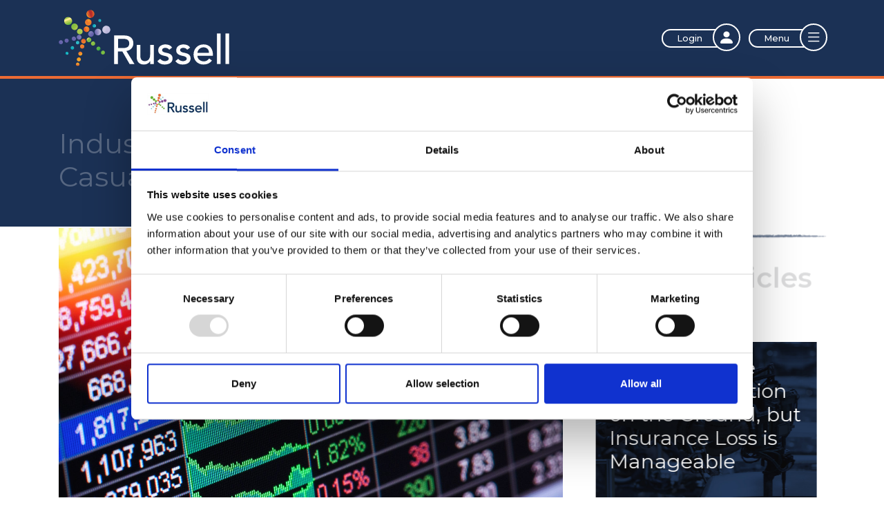

--- FILE ---
content_type: text/html; charset=utf-8
request_url: https://www.russell.co.uk/RussellThinking/Risk/1552/industry-must-brace-itself-for-a-casualty-market-shockwave
body_size: 7017
content:


<!DOCTYPE html>
<html lang="en">
<head>
    <!-- Global site tag (gtag.js) - Google Analytics G4 -->
    <script async src=https://www.googletagmanager.com/gtag/js?id =G-MFKPW93MF1></script>
    <script>
        window.dataLayer = window.dataLayer || [];
        function gtag() { dataLayer.push(arguments); }
        gtag('js', new Date());
        gtag('config', 'G-MFKPW93MF1');
    </script>
    <!-- End Global site tag (gtag.js) - Google Analytics G4 -->



    <script id="Cookiebot" src=https://consent.cookiebot.com/uc.js data-cbid="08b1a02b-6493-4edc-b6b5-4a73aca1b87d" data-blockingmode="auto" type="text/javascript"></script>

    <!-- Microsoft Clarity -->
    
    <!-- End Microsoft Clarity -->

    <meta charset="UTF-8" />
    <meta name="viewport" content="width=device-width, initial-scale=1" />
    <meta name="format-detection" content="telephone=no" />
    <title>Industry Must Brace Itself for a Casualty Market Shockwave</title>
    <meta name="description" content="Re/insurers will need better data exchange across the distribution chain to enable them to analyse their exposures with confidence." />
    <link rel="stylesheet" href="/Content2021/inc/slick-slider/slick.css" />
    <link rel="stylesheet" href="/Content2021/inc/slick-slider/slick-theme.css" />
    <link rel="stylesheet" href="/Content2021/node_modules/bootstrap-icons/font/bootstrap-icons.css" />
    <link rel="stylesheet" href="/Content2021/inc/animxyz/animxyz.min.css" />
    <link rel="stylesheet" href="/Content2021/inc/bootstrap-4.6.0-dist/css/bootstrap.css" />
    <link rel="stylesheet" href="/Content2021/css/style.css" />
    <script src="/Content2021/inc/jquery/jquery-3.5.1.min.js"></script>
    <script src="/Content2021/inc/bootstrap-4.6.0-dist/js/bootstrap.js"></script>
    <script src="/Content2021/inc/slick-slider/slick.min.js"></script>
    
    <script src="/Content2021/js/lottie-player.js"></script>


    <link rel="icon" type="image/png" href="/favicon.png" />

        <meta name="twitter:card" content="summary_large_image" />
        <meta name="twitter:title" content="Industry Must Brace Itself for a Casualty Market Shockwave" />
        <meta name="twitter:description" content="Re/insurers will need better data exchange across the distribution chain to enable them to analyse their exposures with confidence." />
        <meta name="twitter:image" content="https://www.russell.co.uk/Media/Uploads/1552-CR.jpg" />
        <meta property="twitter:image:alt" content="Stock Market Tracker" />

</head>
<body id="body">
    <header>
        <div class="container">
            <div class="row align-middle">

                <div class="col-md-6 vertical-align-middle">
                    <a href="/">
                        <img alt="Russell Group Limited Logo" class="header-img" src="/Content2021/img/Logo.svg">
                    </a>
                    <div class="mobile-icons">
                            <a href="/dashboard-login" class="mobile-login-toggle"><span><i class="bi-person-fill"></i></span></a>
                        <div class="mobile-menu-toggle"><span></span></div>
                    </div>
                </div>

                <div class="col-md-6 vertical-align-middle align-end desktop-icons">
                        <a href="/dashboard-login">
                            <p class="mb-0">Login <span><i class="bi-person-fill"></i></span></p>
                        </a>

                    <p class="menu-toggle mb-0">Menu <span><i class="bi-list"></i></span></p>
                </div>

            </div>
        </div>
    </header>

    <!-- Google Tag Manager (noscript) -->
    <noscript>
        <iframe src="https://www.googletagmanager.com/ns.html?id=GTM-WJH4SNZ"
                height="0" width="0" style="display:none;visibility:hidden"></iframe>
    </noscript>
    <!-- End Google Tag Manager (noscript) -->

    <div class="menu-wrapper">
        <div class="nav-wrapper">
            <nav>
                <ul>
                    <li><a href="/why-russell">Why Russell?</a></li>
                    <li><a href="/about-us">About us</a></li>
                    <li>
                        <a href="/our-solution">Our connected solution</a>
                        <ul class="orange-items">
                            <li><a href="/insight">Insight</a></li>
                            <li><a href="/analysis">Analysis</a></li>
                            <li><a href="/action">Action</a></li>
                        </ul>
                    </li>
                    <li><a href="/our-product-stories">Product Stories</a></li>
                    <li><a href="/our-case-studies">Case Studies</a></li>
                    <li><a href="/our-thinking">Russell Thinking</a></li>
                    <li><a href="/contact-us">Contact us</a></li>
                </ul>
            </nav>
        </div>
        <div class="menu-items">
            <div class="menu-item menu-item-1">
                <img alt="Russell Group - Our Solution Insight" src="/Content2021/img/pages/our-solution/insight.svg">
                <div>
                    <p class="text-16">We offer a comprehensive and continuous dataset to give you unique insights across multiple industries.</p>
                    <a href="/insight">Insight <img alt="Arrow right orange image insight" src="/Content2021/img/icons/arrow-right-orange.svg"></a>
                </div>
            </div>
            <div class="menu-item menu-item-2">
                <img alt="Russell Group - Our Solution Analysis" src="/Content2021/img/pages/our-solution/analysis.svg">
                <div>
                    <p class="text-16">Our integrated data insights can be viewed and continually assessed with our software platform, Russell ALPS.</p>
                    <a href="/analysis">Analysis <img alt="Arrow right orange image analysis" src="/Content2021/img/icons/arrow-right-orange.svg"> </a>
                </div>
            </div>
            <div class="menu-item menu-item-3">
                <img alt="Russell Group - Our Solution Action" src="/Content2021/img/pages/our-solution/action.svg">
                <div>
                    <p class="text-16">Our expert consultants can take a customised and commercialised approach to problem-solving to suit your interests or situation.</p>
                    <a href="/action">Action <img alt="Arrow right orange image action" src="/Content2021/img/icons/arrow-right-orange.svg"></a>
                </div>
            </div>
        </div>
    </div>


    <div class="logged-in-menu">
        <nav>
            <div class="text-right"><i id="close-login">&times;</i></div>
            <ul>
                <li><a href="/dashboard-login">Login</a></li>
                <li><a href="/dashboard">My dashboard</a></li>
                <li><a href="/dashboard-bookmarked">Bookmarked articles</a></li>
                <li><a href="/dashboard-edit-preferences">Edit content preferences</a></li>
                <li><a href="/dashboard-edit-info">Edit account information</a></li>
                <li class="separator"></li>
                <li><a href="/">Log out</a></li>
                <li><a href="/dashboard-delete-account">Delete my account</a></li>
            </ul>
        </nav>
    </div>


    


<div class="progress-bar-container fixed-top-bar">
    <span class="progress-bar"></span>
</div>

<div class="blue-background-half">
    <div class="container">
        <div class="row">
            <div class="col-md-8">
                <div class="item-header blue-background">
                    <h1 class="large-title text-white pb-5 pt-4 xyz" xyz="fade stagger ease-out delay-4">
                        Industry Must Brace Itself for a Casualty Market Shockwave
                    </h1>
                </div>
            </div>
        </div>
    </div>
</div>

<div class="container">
    <div class="row article-item">
        <div class="col-md-8">
            <img alt="Stock Market Tracker" src="/Media/Uploads/1552-CR.jpg" class="xyz" xyz="fade down ease-out delay">
            <div class="row">
                <div class="col-md-12 xyz" xyz="fade down ease-out">
<p><strong><em><em>The following article has been reproduced with the kind permission of Insurance Day</em>.</em></strong></p>
<hr />
<p><strong style="font-size: medium; color: inherit; font-family: inherit;">Re/insurers will need better data exchange across the distribution chain to enable all parties to analyse their exposure gross and net of reinsurance with confidence writes Suki Basi in&nbsp;<em>Insurance Day</em>.</strong></p>
<p>A mis-selling scandal in the Australian fnancial services industry, which highlighted the potential for systemic-style loss events for the casualty market, demonstrates the need for reinsurers and cedants to model their aggregate positions.</p>
<p>In the past 12 months allegations of misconduct in the Australian banking and insurance sectors have been brought to a head by the publication of a report in February by the Australian Royal Commission. The report said these industries had &ldquo;fallen short&rdquo; of standards expected and, in some cases, had broken the law.</p>
<p>According to a Lloyd&rsquo;s Market Association (LMA) analysis of the report, the commission also uncovered an industry-wide culture of greed, driven by companies' "pursuit of proft" and individuals&rsquo; &ldquo;pursuit of gain&rdquo;. More damningly, the provision of service to customers was &ldquo;relegated&rdquo; to second place.</p>
<p>Meanwhile&ndash; and this should make reinsurers sit up and take notice &ndash; a new law provides increased civil penalties and criminal sanctions against banks and other fnancial sector institutions and executives who are adjudged to be guilty of misconduct. &ldquo;These powers include an increase in maximum civil penalties to $525m or up to 10% of profts", the LMA says, adding the scandal is expected to see at least A$850m ($583.2m) paid in compensation.</p>
<h2><span style="font-size: medium;"><strong> Shockwaves </strong></span></h2>
<p>Regulatory investigations, prosecutions and litigation have the potential to set of casualty market shockwaves from the other side of the world, triggering cross-class claims, which include directors&rsquo; and officers' liability, professional liability and combined policies sold to fnancial institutions.</p>
<p>What really struck me when reading the findings of the Royal Commission was its reminder of the potential for liability events that cut across multiple sectors and product lines. As the LMA so rightly points out: &ldquo;The format of this scandal could be used as the basis for realistic disaster scenarios in the casualty sector, potentially triggering a wide range of liability insurance coverages.&rdquo; Wise words indeed.</p>
<p>Are similar trends emerging in other markets? In recent years we have witnessed data breaches leading to class actions in the US, the European emissions cheating scandal and what about the latest news about the opioid crisis following the Oklahoma judge who ruled against Johnson &amp; Johnson in the state&rsquo;s opioid suit? The judge forced the company to pay $572m in the frst ruling in the US. holding a drug-maker accountable for helping fuel the epidemic.</p>
<h3><span style="font-size: medium;"><strong> Opioid menace </strong></span></h3>
<p>Calling the opioid crisis an &ldquo;imminent danger and menace&rdquo;, district judge Thad Balkman found the pharmaceutical giant compromised the health and safety of thousands of Oklahomans. Balkman&rsquo;s decision could have sweeping implications as other states and communities try to hold companies responsible for fuelling the opioid epidemic, which killed more than 400,000 people in the US from 1999 to 2017, according to the Centers for Disease Control and Prevention. Some legal scholars have compared the massive opioid litigation to the tobacco master settlement agreement in the 1990s.</p>
<p>If, like me, you have achieved a certain mature vintage in life, you may also recall the gradual emergence of latent (dormant) claims mainly related to asbestos bodily injury (arising from mesothelioma, lung cancer, asbestosis and other illnesses sufered by those exposed to asbestos fbre). Such problems were exacerbated by certain US court rulings, which determined such claims were not workers&rsquo; compensation (employer liability) claims &ndash; as might certainly be expected for the asbestos bodily injury claims &ndash; but rather general liability, resulting in a much larger potential insurance pot from which to obtain claims funds.</p>
<p>In September 1996, Lloyd&rsquo;s implemented its Reconstruction &amp; Renewal (R&amp;R) plan &ndash; a complex market restructuring, under which Lloyd&rsquo;s sought to put an end to market-wide litigation. The idea was to &ldquo;draw a line&rdquo; under prior-year losses by reinsuring the 1992 and prior-year business underwritten by its members (or names) into Equitas, a UK authorised reinsurer.</p>
<p>Expectations had been low when Lloyd&rsquo;s tasked a small team of experts (including me, for my sins) with the goal of helping the newly formed reinsurance giant model its exposures. Despite widespread market scepticism, we did indeed manage to model these exposures and Lloyd&rsquo;s eventually moved into the black and recovered from the crisis. There is no reason why it cannot do the same today for similar types of modern-day exposures set against a background of vastly improved data and technology capabilities.</p>
<p>It is important to bear in mind we need to move toward an environment where exposures are managed proactively before the event, not after the event. To do this the industry needs more granular data exchange across the value chain and scenario-based analytics so all parties can analyse portfolio exposure gross and net of reinsurance with confdence.</p>
<p>As the LMA highlights, consumers are emerging as a powerful interest group and regulators are showing a growing willingness to hold companies and their directors to account. Events of mis-selling, failures in the supply chain, digital disruption and product recall are all types of connected exposure as multiple insurance products are pulled into the same event. The time for proactive exposure management has surely arrived.&nbsp;</p>
<hr />
<p></p>
<p></p>
<p></p>
<p></p>
<p></p>
<p></p>
<hr />
<p><strong>To read the article in full, please click below</strong></p>                </div>
                <span style="font-size: small; margin-left: 10px;" >Post Date: 12/09/2019</span>
            </div>

            <div class="row">
                <div class="col-md-12 xyz" xyz="fade down ease-out">
                </div>
            </div>

            <div class="row">
                <div class="col-md-6">
                    <div class="salmon-background item-categories-long hide-mobile">
                        <div class="sharing">
                            <p class="text-16 mt-4">Sharing</p>
                            <div class="sharing-icons">
                                <a href="https://www.facebook.com/russellgrouplimited/" target="_blank"><img src="/Content2021/img/icons/facebook-blue.svg"></a>
                                <a href="https://twitter.com/russellgroupltd" target="_blank"><img src="/Content2021/img/icons/twitter-blue.svg"></a>
                                <a href="https://www.linkedin.com/company/russellgroupltd/" target="_blank"><img src="/Content2021/img/icons/linkedin-blue.svg"></a>
                            </div>
                        </div>
                        <br />
                    </div>
                </div>
            </div>
        </div>

        <div class="col-md-4 xyz" xyz="fade right ease-out">
            <div class="row mt-md-12 xyz" xyz="fade down stagger-2 ease-out delay">
                <div class="col-md-12">
                    <img class="blue-border-bottom show-mobile pb-3 xyz-nested" src="/Content2021/img/paint-strips/mobile-blue-strip.svg">
                    <img class="blue-border-bottom hide-mobile xyz-nested" src="/Content2021/img/paint-strips/thin-border-blue.svg">
                    <p class="large-title mt-3 xyz-nested">Related Articles</p>
                </div>
            </div>
            <br />
                <div class="col-md-12 xyz-nested">
                    <p class="article-cat">
                        Casualty
                    </p>
                    <div class="article-tile" style="background-image: url('/Content2021/img/news-bg/Casualty.jpg')">
                        <h1 class="text-32-white">LA Fires Cause Huge Destruction on the Ground, but Insurance Loss is Manageable </h1>
                            <a href="/RussellThinking/Risk/4008/la-fires-cause-huge-destruction-on-the-ground-but-insurance-loss-is-manageable" class="article-link"> Read more</a><span style="font-size:small;color:white;">Post Date: 28/02/2025</span>
                    </div>
                </div>
                <div class="col-md-12 xyz-nested">
                    <p class="article-cat">
                        Casualty
                    </p>
                    <div class="article-tile" style="background-image: url('/Content2021/img/news-bg/Casualty.jpg')">
                        <h1 class="text-32-white">Toxic PFAS pollution &#163;1.6tn costs in UK and Europe, research finds</h1>
                            <a href="/RussellThinking/Risk/2994/toxic-pfas-pollution-&#163;1-6tn-costs-in-uk-and-europe-research-finds" class="article-link"> Read more</a><span style="font-size:small;color:white;">Post Date: 14/01/2025</span>
                    </div>
                </div>
                <div class="col-md-12 xyz-nested">
                    <p class="article-cat">
                        Casualty
                    </p>
                    <div class="article-tile" style="background-image: url('/Content2021/img/news-bg/Casualty.jpg')">
                        <h1 class="text-32-white">VW Finance fined &#163;5.4 million for mistreating UK customers in financial difficulty</h1>
                            <a href="/RussellThinking/Risk/2968/vw-finance-fined-&#163;5-4-million-for-mistreating-uk-customers-in-financial-difficulty" class="article-link"> Read more</a><span style="font-size:small;color:white;">Post Date: 22/10/2024</span>
                    </div>
                </div>
            <br />
                <div class="row justify-content-center">
                    <a href="/dashboard-create-account" class="btn-main mt-3">Subscribe to our newsletter</a>
                </div>
                <br />
        </div>
    </div>
</div>

    <footer>
        <div class="container">
            <div class="row">
                <div class="col-md-4">

                        <br />
                        <p class="text-24 xyz-nested">
                            <a href="/dashboard-create-account" class="link-orange large-text">Subscribe to our newsletter</a>
                        </p>
                </div>
            </div>

            <div class="row">
                <div class="col-md-12">
                    <img src="/Content2021/img/paint-strips/thin-strip-black.svg" alt="Russell header image black" class="footer-divide hide-mobile">
                    <img src="/Content2021/img/paint-strips/mobile-black-strip.svg" alt="Russell header image black footer" class="footer-divide show-mobile">
                </div>
            </div>

            <div class="row">
                <div class="col-md-4">
                    <nav class="footer-nav">
                        <ul>
                            <li><a href="/our-team">Our team</a></li>
                            <li><a href="/careers">Careers</a></li>
                            
                            
                            <li><a href="/contact-us">Contact us</a></li>
                            <li><a href="/cookie-policy">Cookie policy</a></li>
                            <li><a href="/privacy-policy">Privacy policy</a></li>
                            <li><a href="/terms-of-business">Terms of business</a></li>
                        </ul>
                    </nav>
                    <div class="social-links">
                        <a href="https://www.facebook.com/russellgrouplimited/" target="_blank"><img src="/Content2021/img/icons/Facebook.svg" alt="Facebook Social Media"></a>
                        <a href="https://twitter.com/russellgroupltd" target="_blank"><img src="/Content2021/img/icons/Twitter.svg" alt="Twitter Social Media"></a>
                        <a href="https://www.linkedin.com/company/russellgroupltd/" target="_blank"><img src="/Content2021/img/icons/Linkedin.svg" alt="LinkedIn Social Media"></a>
                        <a href="https://www.youtube.com/channel/UCR9RhKLJ9KUis7qm7_I1FHg" target="_blank"><img src="/Content2021/img/icons/Youtube.svg" alt="YouTube Social Media"></a>
                    </div>
                </div>
                <div class="col-md-2 text-white footer-address">
                    <p>Nottingham</p>
                    <p>2a Commerce Square</p>
                    <p>The Lace Market</p>
                    <p>Nottingham</p>
                    <p>NG1 1HS</p>
                    <p class="bi-telephone">&nbsp;+44 (0)870 600 0851</p>
                    <a href="https://goo.gl/maps/rRhA7hvVRZn1GRwX9" target="_blank">Get directions</a>
                </div>
                <div class="col-md-2 text-white footer-address">
                    <p>London</p>
                    <p>34 Lime Street</p>
                    <p>London</p>
                    <p>EC3M 7AT</p>
                    <p class="bi-telephone">&nbsp;+44 (0)203 544 4826</p>
                    <a href="https://goo.gl/maps/9fFqnjjn9WqSU2QY7" target="_blank">Get directions</a>
                </div>
                <div class="col-md-4 text-white footer-address">
                    <p style="color:#ec6b34;" class="small-text">Archives</p>
                    <nav class="footer-nav">
                        <ul>
                            <li><a target="_blank" href="https://www.risklounge.co.uk">Risk Lounge</a></li>
                            <li><a href="/MediaCentre/Index/1">News</a></li>
                            <li><a href="/MediaCentre/Index/1003">Press</a></li>
                            <li><a href="/MediaCentre/Index/2">Presentations</a></li>
                            <li><a href="/MediaCentre/Index/1002">White Papers</a></li>
                            <li><a href="/infographics">Infographics</a></li>
                        </ul>
                    </nav>
                </div>
            </div>

            <div class="row">
                <div class="col-md-12">
                    <img src="/Content2021/img/paint-strips/thin-strip-black-2.svg" alt="Russell footer image black" class="footer-divide hide-mobile">
                    <img src="/Content2021/img/paint-strips/mobile-black-strip.svg" alt="Russell footer image black" class="footer-divide show-mobile">
                </div>
            </div>

            <div class="row">
                <div class="col-md-4 text-white company-details">
                    <p>Company Registration No: 03881993. Registered in England and Wales.</p>
                    <p>VAT No: GB 756 9592 68.</p>
                    <br>
                    <p>&copy; 2026 Russell Group Ltd.</p>
                </div>
            </div>
        </div>
    </footer>

    

    

    

    

    <script src="/Content2021/js/script.js"></script>

</body>
</html>



--- FILE ---
content_type: application/javascript
request_url: https://www.russell.co.uk/Content2021/js/lottie-player.js
body_size: 109561
content:
!function (t, e) { "object" == typeof exports && "undefined" != typeof module ? e(exports) : "function" == typeof define && define.amd ? define(["exports"], e) : e((t = "undefined" != typeof globalThis ? globalThis : t || self)["lottie-player"] = {}) }(this, (function (exports) {
    "use strict"; function asyncGeneratorStep(t, e, r, i, s, a, n) { try { var o = t[a](n), h = o.value } catch (t) { return void r(t) } o.done ? e(h) : Promise.resolve(h).then(i, s) } function _asyncToGenerator(t) { return function () { var e = this, r = arguments; return new Promise((function (i, s) { var a = t.apply(e, r); function n(t) { asyncGeneratorStep(a, i, s, n, o, "next", t) } function o(t) { asyncGeneratorStep(a, i, s, n, o, "throw", t) } n(void 0) })) } } function _taggedTemplateLiteral(t, e) { return e || (e = t.slice(0)), Object.freeze(Object.defineProperties(t, { raw: { value: Object.freeze(e) } })) }
/*! *****************************************************************************
  Copyright (c) Microsoft Corporation.

  Permission to use, copy, modify, and/or distribute this software for any
  purpose with or without fee is hereby granted.

  THE SOFTWARE IS PROVIDED "AS IS" AND THE AUTHOR DISCLAIMS ALL WARRANTIES WITH
  REGARD TO THIS SOFTWARE INCLUDING ALL IMPLIED WARRANTIES OF MERCHANTABILITY
  AND FITNESS. IN NO EVENT SHALL THE AUTHOR BE LIABLE FOR ANY SPECIAL, DIRECT,
  INDIRECT, OR CONSEQUENTIAL DAMAGES OR ANY DAMAGES WHATSOEVER RESULTING FROM
  LOSS OF USE, DATA OR PROFITS, WHETHER IN AN ACTION OF CONTRACT, NEGLIGENCE OR
  OTHER TORTIOUS ACTION, ARISING OUT OF OR IN CONNECTION WITH THE USE OR
  PERFORMANCE OF THIS SOFTWARE.
  ***************************************************************************** */function __decorate(t, e, r, i) {
        var s, a = arguments.length, n = a < 3 ? e : null === i ? i = Object.getOwnPropertyDescriptor(e, r) : i; if ("object" == typeof Reflect && "function" == typeof Reflect.decorate) n = Reflect.decorate(t, e, r, i); else for (var o = t.length - 1; o >= 0; o--)(s = t[o]) && (n = (a < 3 ? s(n) : a > 3 ? s(e, r, n) : s(e, r)) || n); return a > 3 && n && Object.defineProperty(e, r, n), n
/**
   * @license
   * Copyright (c) 2017 The Polymer Project Authors. All rights reserved.
   * This code may only be used under the BSD style license found at
   * http://polymer.github.io/LICENSE.txt
   * The complete set of authors may be found at
   * http://polymer.github.io/AUTHORS.txt
   * The complete set of contributors may be found at
   * http://polymer.github.io/CONTRIBUTORS.txt
   * Code distributed by Google as part of the polymer project is also
   * subject to an additional IP rights grant found at
   * http://polymer.github.io/PATENTS.txt
   */} var isCEPolyfill = "undefined" != typeof window && null != window.customElements && void 0 !== window.customElements.polyfillWrapFlushCallback, removeNodes = function (t, e) { for (var r = arguments.length > 2 && void 0 !== arguments[2] ? arguments[2] : null; e !== r;) { var i = e.nextSibling; t.removeChild(e), e = i } }, marker = "{{lit-".concat(String(Math.random()).slice(2), "}}"), nodeMarker = "\x3c!--".concat(marker, "--\x3e"), markerRegex = new RegExp("".concat(marker, "|").concat(nodeMarker)), boundAttributeSuffix = "$lit$"; class Template { constructor(t, e) { this.parts = [], this.element = e; for (var r = [], i = [], s = document.createTreeWalker(e.content, 133, null, !1), a = 0, n = -1, o = 0, { strings: h, values: { length: l } } = t; o < l;) { var p = s.nextNode(); if (null !== p) { if (n++, 1 === p.nodeType) { if (p.hasAttributes()) { for (var m = p.attributes, { length: c } = m, d = 0, f = 0; f < c; f++)endsWith(m[f].name, boundAttributeSuffix) && d++; for (; d-- > 0;) { var u = h[o], y = lastAttributeNameRegex.exec(u)[2], g = y.toLowerCase() + boundAttributeSuffix, v = p.getAttribute(g); p.removeAttribute(g); var b = v.split(markerRegex); this.parts.push({ type: "attribute", index: n, name: y, strings: b }), o += b.length - 1 } } "TEMPLATE" === p.tagName && (i.push(p), s.currentNode = p.content) } else if (3 === p.nodeType) { var P = p.data; if (P.indexOf(marker) >= 0) { for (var S = p.parentNode, E = P.split(markerRegex), x = E.length - 1, _ = 0; _ < x; _++) { var C = void 0, A = E[_]; if ("" === A) C = createMarker(); else { var T = lastAttributeNameRegex.exec(A); null !== T && endsWith(T[2], boundAttributeSuffix) && (A = A.slice(0, T.index) + T[1] + T[2].slice(0, -boundAttributeSuffix.length) + T[3]), C = document.createTextNode(A) } S.insertBefore(C, p), this.parts.push({ type: "node", index: ++n }) } "" === E[x] ? (S.insertBefore(createMarker(), p), r.push(p)) : p.data = E[x], o += x } } else if (8 === p.nodeType) if (p.data === marker) { var k = p.parentNode; null !== p.previousSibling && n !== a || (n++, k.insertBefore(createMarker(), p)), a = n, this.parts.push({ type: "node", index: n }), null === p.nextSibling ? p.data = "" : (r.push(p), n--), o++ } else for (var w = -1; -1 !== (w = p.data.indexOf(marker, w + 1));)this.parts.push({ type: "node", index: -1 }), o++ } else s.currentNode = i.pop() } for (var D of r) D.parentNode.removeChild(D) } } var endsWith = (t, e) => { var r = t.length - e.length; return r >= 0 && t.slice(r) === e }, isTemplatePartActive = t => -1 !== t.index, createMarker = () => document.createComment(""), lastAttributeNameRegex = /([ \x09\x0a\x0c\x0d])([^\0-\x1F\x7F-\x9F "'>=/]+)([ \x09\x0a\x0c\x0d]*=[ \x09\x0a\x0c\x0d]*(?:[^ \x09\x0a\x0c\x0d"'`<>=]*|"[^"]*|'[^']*))$/, walkerNodeFilter = 133; function removeNodesFromTemplate(t, e) { for (var { element: { content: r }, parts: i } = t, s = document.createTreeWalker(r, walkerNodeFilter, null, !1), a = nextActiveIndexInTemplateParts(i), n = i[a], o = -1, h = 0, l = [], p = null; s.nextNode();) { o++; var m = s.currentNode; for (m.previousSibling === p && (p = null), e.has(m) && (l.push(m), null === p && (p = m)), null !== p && h++; void 0 !== n && n.index === o;)n.index = null !== p ? -1 : n.index - h, n = i[a = nextActiveIndexInTemplateParts(i, a)] } l.forEach(t => t.parentNode.removeChild(t)) } var countNodes = t => { for (var e = 11 === t.nodeType ? 0 : 1, r = document.createTreeWalker(t, walkerNodeFilter, null, !1); r.nextNode();)e++; return e }, nextActiveIndexInTemplateParts = function (t) { for (var e = arguments.length > 1 && void 0 !== arguments[1] ? arguments[1] : -1, r = e + 1; r < t.length; r++) { var i = t[r]; if (isTemplatePartActive(i)) return r } return -1 }; function insertNodeIntoTemplate(t, e) { var r = arguments.length > 2 && void 0 !== arguments[2] ? arguments[2] : null, { element: { content: i }, parts: s } = t; if (null != r) for (var a = document.createTreeWalker(i, walkerNodeFilter, null, !1), n = nextActiveIndexInTemplateParts(s), o = 0, h = -1; a.nextNode();) { h++; var l = a.currentNode; for (l === r && (o = countNodes(e), r.parentNode.insertBefore(e, r)); -1 !== n && s[n].index === h;) { if (o > 0) { for (; -1 !== n;)s[n].index += o, n = nextActiveIndexInTemplateParts(s, n); return } n = nextActiveIndexInTemplateParts(s, n) } } else i.appendChild(e) }
/**
   * @license
   * Copyright (c) 2017 The Polymer Project Authors. All rights reserved.
   * This code may only be used under the BSD style license found at
   * http://polymer.github.io/LICENSE.txt
   * The complete set of authors may be found at
   * http://polymer.github.io/AUTHORS.txt
   * The complete set of contributors may be found at
   * http://polymer.github.io/CONTRIBUTORS.txt
   * Code distributed by Google as part of the polymer project is also
   * subject to an additional IP rights grant found at
   * http://polymer.github.io/PATENTS.txt
   */var directives = new WeakMap, isDirective = t => "function" == typeof t && directives.has(t), noChange = {}, nothing = {};
    /**
       * @license
       * Copyright (c) 2017 The Polymer Project Authors. All rights reserved.
       * This code may only be used under the BSD style license found at
       * http://polymer.github.io/LICENSE.txt
       * The complete set of authors may be found at
       * http://polymer.github.io/AUTHORS.txt
       * The complete set of contributors may be found at
       * http://polymer.github.io/CONTRIBUTORS.txt
       * Code distributed by Google as part of the polymer project is also
       * subject to an additional IP rights grant found at
       * http://polymer.github.io/PATENTS.txt
       */
    class TemplateInstance { constructor(t, e, r) { this.__parts = [], this.template = t, this.processor = e, this.options = r } update(t) { var e = 0; for (var r of this.__parts) void 0 !== r && r.setValue(t[e]), e++; for (var i of this.__parts) void 0 !== i && i.commit() } _clone() { for (var t, e = isCEPolyfill ? this.template.element.content.cloneNode(!0) : document.importNode(this.template.element.content, !0), r = [], i = this.template.parts, s = document.createTreeWalker(e, 133, null, !1), a = 0, n = 0, o = s.nextNode(); a < i.length;)if (t = i[a], isTemplatePartActive(t)) { for (; n < t.index;)n++, "TEMPLATE" === o.nodeName && (r.push(o), s.currentNode = o.content), null === (o = s.nextNode()) && (s.currentNode = r.pop(), o = s.nextNode()); if ("node" === t.type) { var h = this.processor.handleTextExpression(this.options); h.insertAfterNode(o.previousSibling), this.__parts.push(h) } else this.__parts.push(...this.processor.handleAttributeExpressions(o, t.name, t.strings, this.options)); a++ } else this.__parts.push(void 0), a++; return isCEPolyfill && (document.adoptNode(e), customElements.upgrade(e)), e } }
/**
   * @license
   * Copyright (c) 2017 The Polymer Project Authors. All rights reserved.
   * This code may only be used under the BSD style license found at
   * http://polymer.github.io/LICENSE.txt
   * The complete set of authors may be found at
   * http://polymer.github.io/AUTHORS.txt
   * The complete set of contributors may be found at
   * http://polymer.github.io/CONTRIBUTORS.txt
   * Code distributed by Google as part of the polymer project is also
   * subject to an additional IP rights grant found at
   * http://polymer.github.io/PATENTS.txt
   */var policy = window.trustedTypes && trustedTypes.createPolicy("lit-html", { createHTML: t => t }), commentMarker = " ".concat(marker, " "); class TemplateResult { constructor(t, e, r, i) { this.strings = t, this.values = e, this.type = r, this.processor = i } getHTML() { for (var t = this.strings.length - 1, e = "", r = !1, i = 0; i < t; i++) { var s = this.strings[i], a = s.lastIndexOf("\x3c!--"); r = (a > -1 || r) && -1 === s.indexOf("--\x3e", a + 1); var n = lastAttributeNameRegex.exec(s); e += null === n ? s + (r ? commentMarker : nodeMarker) : s.substr(0, n.index) + n[1] + n[2] + boundAttributeSuffix + n[3] + marker } return e += this.strings[t] } getTemplateElement() { var t = document.createElement("template"), e = this.getHTML(); return void 0 !== policy && (e = policy.createHTML(e)), t.innerHTML = e, t } }
/**
   * @license
   * Copyright (c) 2017 The Polymer Project Authors. All rights reserved.
   * This code may only be used under the BSD style license found at
   * http://polymer.github.io/LICENSE.txt
   * The complete set of authors may be found at
   * http://polymer.github.io/AUTHORS.txt
   * The complete set of contributors may be found at
   * http://polymer.github.io/CONTRIBUTORS.txt
   * Code distributed by Google as part of the polymer project is also
   * subject to an additional IP rights grant found at
   * http://polymer.github.io/PATENTS.txt
   */var isPrimitive = t => null === t || !("object" == typeof t || "function" == typeof t), isIterable = t => Array.isArray(t) || !(!t || !t[Symbol.iterator]); class AttributeCommitter { constructor(t, e, r) { this.dirty = !0, this.element = t, this.name = e, this.strings = r, this.parts = []; for (var i = 0; i < r.length - 1; i++)this.parts[i] = this._createPart() } _createPart() { return new AttributePart(this) } _getValue() { var t = this.strings, e = t.length - 1, r = this.parts; if (1 === e && "" === t[0] && "" === t[1]) { var i = r[0].value; if ("symbol" == typeof i) return String(i); if ("string" == typeof i || !isIterable(i)) return i } for (var s = "", a = 0; a < e; a++) { s += t[a]; var n = r[a]; if (void 0 !== n) { var o = n.value; if (isPrimitive(o) || !isIterable(o)) s += "string" == typeof o ? o : String(o); else for (var h of o) s += "string" == typeof h ? h : String(h) } } return s += t[e] } commit() { this.dirty && (this.dirty = !1, this.element.setAttribute(this.name, this._getValue())) } } class AttributePart { constructor(t) { this.value = void 0, this.committer = t } setValue(t) { t === noChange || isPrimitive(t) && t === this.value || (this.value = t, isDirective(t) || (this.committer.dirty = !0)) } commit() { for (; isDirective(this.value);) { var t = this.value; this.value = noChange, t(this) } this.value !== noChange && this.committer.commit() } } class NodePart { constructor(t) { this.value = void 0, this.__pendingValue = void 0, this.options = t } appendInto(t) { this.startNode = t.appendChild(createMarker()), this.endNode = t.appendChild(createMarker()) } insertAfterNode(t) { this.startNode = t, this.endNode = t.nextSibling } appendIntoPart(t) { t.__insert(this.startNode = createMarker()), t.__insert(this.endNode = createMarker()) } insertAfterPart(t) { t.__insert(this.startNode = createMarker()), this.endNode = t.endNode, t.endNode = this.startNode } setValue(t) { this.__pendingValue = t } commit() { if (null !== this.startNode.parentNode) { for (; isDirective(this.__pendingValue);) { var t = this.__pendingValue; this.__pendingValue = noChange, t(this) } var e = this.__pendingValue; e !== noChange && (isPrimitive(e) ? e !== this.value && this.__commitText(e) : e instanceof TemplateResult ? this.__commitTemplateResult(e) : e instanceof Node ? this.__commitNode(e) : isIterable(e) ? this.__commitIterable(e) : e === nothing ? (this.value = nothing, this.clear()) : this.__commitText(e)) } } __insert(t) { this.endNode.parentNode.insertBefore(t, this.endNode) } __commitNode(t) { this.value !== t && (this.clear(), this.__insert(t), this.value = t) } __commitText(t) { var e = this.startNode.nextSibling, r = "string" == typeof (t = null == t ? "" : t) ? t : String(t); e === this.endNode.previousSibling && 3 === e.nodeType ? e.data = r : this.__commitNode(document.createTextNode(r)), this.value = t } __commitTemplateResult(t) { var e = this.options.templateFactory(t); if (this.value instanceof TemplateInstance && this.value.template === e) this.value.update(t.values); else { var r = new TemplateInstance(e, t.processor, this.options), i = r._clone(); r.update(t.values), this.__commitNode(i), this.value = r } } __commitIterable(t) { Array.isArray(this.value) || (this.value = [], this.clear()); var e, r = this.value, i = 0; for (var s of t) void 0 === (e = r[i]) && (e = new NodePart(this.options), r.push(e), 0 === i ? e.appendIntoPart(this) : e.insertAfterPart(r[i - 1])), e.setValue(s), e.commit(), i++; i < r.length && (r.length = i, this.clear(e && e.endNode)) } clear() { var t = arguments.length > 0 && void 0 !== arguments[0] ? arguments[0] : this.startNode; removeNodes(this.startNode.parentNode, t.nextSibling, this.endNode) } } class BooleanAttributePart { constructor(t, e, r) { if (this.value = void 0, this.__pendingValue = void 0, 2 !== r.length || "" !== r[0] || "" !== r[1]) throw new Error("Boolean attributes can only contain a single expression"); this.element = t, this.name = e, this.strings = r } setValue(t) { this.__pendingValue = t } commit() { for (; isDirective(this.__pendingValue);) { var t = this.__pendingValue; this.__pendingValue = noChange, t(this) } if (this.__pendingValue !== noChange) { var e = !!this.__pendingValue; this.value !== e && (e ? this.element.setAttribute(this.name, "") : this.element.removeAttribute(this.name), this.value = e), this.__pendingValue = noChange } } } class PropertyCommitter extends AttributeCommitter { constructor(t, e, r) { super(t, e, r), this.single = 2 === r.length && "" === r[0] && "" === r[1] } _createPart() { return new PropertyPart(this) } _getValue() { return this.single ? this.parts[0].value : super._getValue() } commit() { this.dirty && (this.dirty = !1, this.element[this.name] = this._getValue()) } } class PropertyPart extends AttributePart { } var eventOptionsSupported = !1; (() => { try { var t = { get capture() { return eventOptionsSupported = !0, !1 } }; window.addEventListener("test", t, t), window.removeEventListener("test", t, t) } catch (t) { } })(); class EventPart { constructor(t, e, r) { this.value = void 0, this.__pendingValue = void 0, this.element = t, this.eventName = e, this.eventContext = r, this.__boundHandleEvent = t => this.handleEvent(t) } setValue(t) { this.__pendingValue = t } commit() { for (; isDirective(this.__pendingValue);) { var t = this.__pendingValue; this.__pendingValue = noChange, t(this) } if (this.__pendingValue !== noChange) { var e = this.__pendingValue, r = this.value, i = null == e || null != r && (e.capture !== r.capture || e.once !== r.once || e.passive !== r.passive), s = null != e && (null == r || i); i && this.element.removeEventListener(this.eventName, this.__boundHandleEvent, this.__options), s && (this.__options = getOptions(e), this.element.addEventListener(this.eventName, this.__boundHandleEvent, this.__options)), this.value = e, this.__pendingValue = noChange } } handleEvent(t) { "function" == typeof this.value ? this.value.call(this.eventContext || this.element, t) : this.value.handleEvent(t) } } var getOptions = t => t && (eventOptionsSupported ? { capture: t.capture, passive: t.passive, once: t.once } : t.capture)
/**
   * @license
   * Copyright (c) 2017 The Polymer Project Authors. All rights reserved.
   * This code may only be used under the BSD style license found at
   * http://polymer.github.io/LICENSE.txt
   * The complete set of authors may be found at
   * http://polymer.github.io/AUTHORS.txt
   * The complete set of contributors may be found at
   * http://polymer.github.io/CONTRIBUTORS.txt
   * Code distributed by Google as part of the polymer project is also
   * subject to an additional IP rights grant found at
   * http://polymer.github.io/PATENTS.txt
   */; function templateFactory(t) { var e = templateCaches.get(t.type); void 0 === e && (e = { stringsArray: new WeakMap, keyString: new Map }, templateCaches.set(t.type, e)); var r = e.stringsArray.get(t.strings); if (void 0 !== r) return r; var i = t.strings.join(marker); return void 0 === (r = e.keyString.get(i)) && (r = new Template(t, t.getTemplateElement()), e.keyString.set(i, r)), e.stringsArray.set(t.strings, r), r } var templateCaches = new Map, parts = new WeakMap, render$1 = (t, e, r) => { var i = parts.get(e); void 0 === i && (removeNodes(e, e.firstChild), parts.set(e, i = new NodePart(Object.assign({ templateFactory: templateFactory }, r))), i.appendInto(e)), i.setValue(t), i.commit() };
    /**
       * @license
       * Copyright (c) 2017 The Polymer Project Authors. All rights reserved.
       * This code may only be used under the BSD style license found at
       * http://polymer.github.io/LICENSE.txt
       * The complete set of authors may be found at
       * http://polymer.github.io/AUTHORS.txt
       * The complete set of contributors may be found at
       * http://polymer.github.io/CONTRIBUTORS.txt
       * Code distributed by Google as part of the polymer project is also
       * subject to an additional IP rights grant found at
       * http://polymer.github.io/PATENTS.txt
       */
    /**
       * @license
       * Copyright (c) 2017 The Polymer Project Authors. All rights reserved.
       * This code may only be used under the BSD style license found at
       * http://polymer.github.io/LICENSE.txt
       * The complete set of authors may be found at
       * http://polymer.github.io/AUTHORS.txt
       * The complete set of contributors may be found at
       * http://polymer.github.io/CONTRIBUTORS.txt
       * Code distributed by Google as part of the polymer project is also
       * subject to an additional IP rights grant found at
       * http://polymer.github.io/PATENTS.txt
       */
    class DefaultTemplateProcessor { handleAttributeExpressions(t, e, r, i) { var s = e[0]; return "." === s ? new PropertyCommitter(t, e.slice(1), r).parts : "@" === s ? [new EventPart(t, e.slice(1), i.eventContext)] : "?" === s ? [new BooleanAttributePart(t, e.slice(1), r)] : new AttributeCommitter(t, e, r).parts } handleTextExpression(t) { return new NodePart(t) } } var defaultTemplateProcessor = new DefaultTemplateProcessor;
/**
   * @license
   * Copyright (c) 2017 The Polymer Project Authors. All rights reserved.
   * This code may only be used under the BSD style license found at
   * http://polymer.github.io/LICENSE.txt
   * The complete set of authors may be found at
   * http://polymer.github.io/AUTHORS.txt
   * The complete set of contributors may be found at
   * http://polymer.github.io/CONTRIBUTORS.txt
   * Code distributed by Google as part of the polymer project is also
   * subject to an additional IP rights grant found at
   * http://polymer.github.io/PATENTS.txt
   */"undefined" != typeof window && (window.litHtmlVersions || (window.litHtmlVersions = [])).push("1.3.0"); var html = function (t) { for (var e = arguments.length, r = new Array(e > 1 ? e - 1 : 0), i = 1; i < e; i++)r[i - 1] = arguments[i]; return new TemplateResult(t, r, "html", defaultTemplateProcessor) }, getTemplateCacheKey = (t, e) => "".concat(t, "--").concat(e), compatibleShadyCSSVersion = !0;
/**
   * @license
   * Copyright (c) 2017 The Polymer Project Authors. All rights reserved.
   * This code may only be used under the BSD style license found at
   * http://polymer.github.io/LICENSE.txt
   * The complete set of authors may be found at
   * http://polymer.github.io/AUTHORS.txt
   * The complete set of contributors may be found at
   * http://polymer.github.io/CONTRIBUTORS.txt
   * Code distributed by Google as part of the polymer project is also
   * subject to an additional IP rights grant found at
   * http://polymer.github.io/PATENTS.txt
   */void 0 === window.ShadyCSS ? compatibleShadyCSSVersion = !1 : void 0 === window.ShadyCSS.prepareTemplateDom && (console.warn("Incompatible ShadyCSS version detected. Please update to at least @webcomponents/webcomponentsjs@2.0.2 and @webcomponents/shadycss@1.3.1."), compatibleShadyCSSVersion = !1); var shadyTemplateFactory = t => e => { var r = getTemplateCacheKey(e.type, t), i = templateCaches.get(r); void 0 === i && (i = { stringsArray: new WeakMap, keyString: new Map }, templateCaches.set(r, i)); var s = i.stringsArray.get(e.strings); if (void 0 !== s) return s; var a = e.strings.join(marker); if (void 0 === (s = i.keyString.get(a))) { var n = e.getTemplateElement(); compatibleShadyCSSVersion && window.ShadyCSS.prepareTemplateDom(n, t), s = new Template(e, n), i.keyString.set(a, s) } return i.stringsArray.set(e.strings, s), s }, TEMPLATE_TYPES = ["html", "svg"], removeStylesFromLitTemplates = t => { TEMPLATE_TYPES.forEach(e => { var r = templateCaches.get(getTemplateCacheKey(e, t)); void 0 !== r && r.keyString.forEach(t => { var { element: { content: e } } = t, r = new Set; Array.from(e.querySelectorAll("style")).forEach(t => { r.add(t) }), removeNodesFromTemplate(t, r) }) }) }, shadyRenderSet = new Set, prepareTemplateStyles = (t, e, r) => { shadyRenderSet.add(t); var i = r ? r.element : document.createElement("template"), s = e.querySelectorAll("style"), { length: a } = s; if (0 !== a) { for (var n = document.createElement("style"), o = 0; o < a; o++) { var h = s[o]; h.parentNode.removeChild(h), n.textContent += h.textContent } removeStylesFromLitTemplates(t); var l = i.content; r ? insertNodeIntoTemplate(r, n, l.firstChild) : l.insertBefore(n, l.firstChild), window.ShadyCSS.prepareTemplateStyles(i, t); var p = l.querySelector("style"); if (window.ShadyCSS.nativeShadow && null !== p) e.insertBefore(p.cloneNode(!0), e.firstChild); else if (r) { l.insertBefore(n, l.firstChild); var m = new Set; m.add(n), removeNodesFromTemplate(r, m) } } else window.ShadyCSS.prepareTemplateStyles(i, t) }, render = (t, e, r) => { if (!r || "object" != typeof r || !r.scopeName) throw new Error("The `scopeName` option is required."); var i = r.scopeName, s = parts.has(e), a = compatibleShadyCSSVersion && 11 === e.nodeType && !!e.host, n = a && !shadyRenderSet.has(i), o = n ? document.createDocumentFragment() : e; if (render$1(t, o, Object.assign({ templateFactory: shadyTemplateFactory(i) }, r)), n) { var h = parts.get(o); parts.delete(o); var l = h.value instanceof TemplateInstance ? h.value.template : void 0; prepareTemplateStyles(i, o, l), removeNodes(e, e.firstChild), e.appendChild(o), parts.set(e, h) } !s && a && window.ShadyCSS.styleElement(e.host) }, _a; window.JSCompiler_renameProperty = (t, e) => t; var defaultConverter = { toAttribute(t, e) { switch (e) { case Boolean: return t ? "" : null; case Object: case Array: return null == t ? t : JSON.stringify(t) }return t }, fromAttribute(t, e) { switch (e) { case Boolean: return null !== t; case Number: return null === t ? null : Number(t); case Object: case Array: return JSON.parse(t) }return t } }, notEqual = (t, e) => e !== t && (e == e || t == t), defaultPropertyDeclaration = { attribute: !0, type: String, converter: defaultConverter, reflect: !1, hasChanged: notEqual }, STATE_HAS_UPDATED = 1, STATE_UPDATE_REQUESTED = 4, STATE_IS_REFLECTING_TO_ATTRIBUTE = 8, STATE_IS_REFLECTING_TO_PROPERTY = 16, finalized = "finalized"; class UpdatingElement extends HTMLElement { constructor() { super(), this.initialize() } static get observedAttributes() { this.finalize(); var t = []; return this._classProperties.forEach((e, r) => { var i = this._attributeNameForProperty(r, e); void 0 !== i && (this._attributeToPropertyMap.set(i, r), t.push(i)) }), t } static _ensureClassProperties() { if (!this.hasOwnProperty(JSCompiler_renameProperty("_classProperties", this))) { this._classProperties = new Map; var t = Object.getPrototypeOf(this)._classProperties; void 0 !== t && t.forEach((t, e) => this._classProperties.set(e, t)) } } static createProperty(t) { var e = arguments.length > 1 && void 0 !== arguments[1] ? arguments[1] : defaultPropertyDeclaration; if (this._ensureClassProperties(), this._classProperties.set(t, e), !e.noAccessor && !this.prototype.hasOwnProperty(t)) { var r = "symbol" == typeof t ? Symbol() : "__".concat(t), i = this.getPropertyDescriptor(t, r, e); void 0 !== i && Object.defineProperty(this.prototype, t, i) } } static getPropertyDescriptor(t, e, r) { return { get() { return this[e] }, set(i) { var s = this[t]; this[e] = i, this.requestUpdateInternal(t, s, r) }, configurable: !0, enumerable: !0 } } static getPropertyOptions(t) { return this._classProperties && this._classProperties.get(t) || defaultPropertyDeclaration } static finalize() { var t = Object.getPrototypeOf(this); if (t.hasOwnProperty(finalized) || t.finalize(), this[finalized] = !0, this._ensureClassProperties(), this._attributeToPropertyMap = new Map, this.hasOwnProperty(JSCompiler_renameProperty("properties", this))) { var e = this.properties, r = [...Object.getOwnPropertyNames(e), ..."function" == typeof Object.getOwnPropertySymbols ? Object.getOwnPropertySymbols(e) : []]; for (var i of r) this.createProperty(i, e[i]) } } static _attributeNameForProperty(t, e) { var r = e.attribute; return !1 === r ? void 0 : "string" == typeof r ? r : "string" == typeof t ? t.toLowerCase() : void 0 } static _valueHasChanged(t, e) { return (arguments.length > 2 && void 0 !== arguments[2] ? arguments[2] : notEqual)(t, e) } static _propertyValueFromAttribute(t, e) { var r = e.type, i = e.converter || defaultConverter, s = "function" == typeof i ? i : i.fromAttribute; return s ? s(t, r) : t } static _propertyValueToAttribute(t, e) { if (void 0 !== e.reflect) { var r = e.type, i = e.converter; return (i && i.toAttribute || defaultConverter.toAttribute)(t, r) } } initialize() { this._updateState = 0, this._updatePromise = new Promise(t => this._enableUpdatingResolver = t), this._changedProperties = new Map, this._saveInstanceProperties(), this.requestUpdateInternal() } _saveInstanceProperties() { this.constructor._classProperties.forEach((t, e) => { if (this.hasOwnProperty(e)) { var r = this[e]; delete this[e], this._instanceProperties || (this._instanceProperties = new Map), this._instanceProperties.set(e, r) } }) } _applyInstanceProperties() { this._instanceProperties.forEach((t, e) => this[e] = t), this._instanceProperties = void 0 } connectedCallback() { this.enableUpdating() } enableUpdating() { void 0 !== this._enableUpdatingResolver && (this._enableUpdatingResolver(), this._enableUpdatingResolver = void 0) } disconnectedCallback() { } attributeChangedCallback(t, e, r) { e !== r && this._attributeToProperty(t, r) } _propertyToAttribute(t, e) { var r = arguments.length > 2 && void 0 !== arguments[2] ? arguments[2] : defaultPropertyDeclaration, i = this.constructor, s = i._attributeNameForProperty(t, r); if (void 0 !== s) { var a = i._propertyValueToAttribute(e, r); if (void 0 === a) return; this._updateState = this._updateState | STATE_IS_REFLECTING_TO_ATTRIBUTE, null == a ? this.removeAttribute(s) : this.setAttribute(s, a), this._updateState = this._updateState & ~STATE_IS_REFLECTING_TO_ATTRIBUTE } } _attributeToProperty(t, e) { if (!(this._updateState & STATE_IS_REFLECTING_TO_ATTRIBUTE)) { var r = this.constructor, i = r._attributeToPropertyMap.get(t); if (void 0 !== i) { var s = r.getPropertyOptions(i); this._updateState = this._updateState | STATE_IS_REFLECTING_TO_PROPERTY, this[i] = r._propertyValueFromAttribute(e, s), this._updateState = this._updateState & ~STATE_IS_REFLECTING_TO_PROPERTY } } } requestUpdateInternal(t, e, r) { var i = !0; if (void 0 !== t) { var s = this.constructor; r = r || s.getPropertyOptions(t), s._valueHasChanged(this[t], e, r.hasChanged) ? (this._changedProperties.has(t) || this._changedProperties.set(t, e), !0 !== r.reflect || this._updateState & STATE_IS_REFLECTING_TO_PROPERTY || (void 0 === this._reflectingProperties && (this._reflectingProperties = new Map), this._reflectingProperties.set(t, r))) : i = !1 } !this._hasRequestedUpdate && i && (this._updatePromise = this._enqueueUpdate()) } requestUpdate(t, e) { return this.requestUpdateInternal(t, e), this.updateComplete } _enqueueUpdate() { var t = this; return _asyncToGenerator((function* () { t._updateState = t._updateState | STATE_UPDATE_REQUESTED; try { yield t._updatePromise } catch (t) { } var e = t.performUpdate(); return null != e && (yield e), !t._hasRequestedUpdate }))() } get _hasRequestedUpdate() { return this._updateState & STATE_UPDATE_REQUESTED } get hasUpdated() { return this._updateState & STATE_HAS_UPDATED } performUpdate() { if (this._hasRequestedUpdate) { this._instanceProperties && this._applyInstanceProperties(); var t = !1, e = this._changedProperties; try { (t = this.shouldUpdate(e)) ? this.update(e) : this._markUpdated() } catch (e) { throw t = !1, this._markUpdated(), e } t && (this._updateState & STATE_HAS_UPDATED || (this._updateState = this._updateState | STATE_HAS_UPDATED, this.firstUpdated(e)), this.updated(e)) } } _markUpdated() { this._changedProperties = new Map, this._updateState = this._updateState & ~STATE_UPDATE_REQUESTED } get updateComplete() { return this._getUpdateComplete() } _getUpdateComplete() { return this._updatePromise } shouldUpdate(t) { return !0 } update(t) { void 0 !== this._reflectingProperties && this._reflectingProperties.size > 0 && (this._reflectingProperties.forEach((t, e) => this._propertyToAttribute(e, this[e], t)), this._reflectingProperties = void 0), this._markUpdated() } updated(t) { } firstUpdated(t) { } } _a = finalized, UpdatingElement[_a] = !0;
    /**
       * @license
       * Copyright (c) 2017 The Polymer Project Authors. All rights reserved.
       * This code may only be used under the BSD style license found at
       * http://polymer.github.io/LICENSE.txt
       * The complete set of authors may be found at
       * http://polymer.github.io/AUTHORS.txt
       * The complete set of contributors may be found at
       * http://polymer.github.io/CONTRIBUTORS.txt
       * Code distributed by Google as part of the polymer project is also
       * subject to an additional IP rights grant found at
       * http://polymer.github.io/PATENTS.txt
       */
    var legacyCustomElement = (t, e) => (window.customElements.define(t, e), e), standardCustomElement = (t, e) => { var { kind: r, elements: i } = e; return { kind: r, elements: i, finisher(e) { window.customElements.define(t, e) } } }, customElement = t => e => "function" == typeof e ? legacyCustomElement(t, e) : standardCustomElement(t, e), standardProperty = (t, e) => "method" === e.kind && e.descriptor && !("value" in e.descriptor) ? Object.assign(Object.assign({}, e), { finisher(r) { r.createProperty(e.key, t) } }) : { kind: "field", key: Symbol(), placement: "own", descriptor: {}, initializer() { "function" == typeof e.initializer && (this[e.key] = e.initializer.call(this)) }, finisher(r) { r.createProperty(e.key, t) } }, legacyProperty = (t, e, r) => { e.constructor.createProperty(r, t) }; function property(t) { return (e, r) => void 0 !== r ? legacyProperty(t, e, r) : standardProperty(t, e) } function query(t, e) { return (r, i) => { var s = { get() { return this.renderRoot.querySelector(t) }, enumerable: !0, configurable: !0 }; if (e) { var a = "symbol" == typeof i ? Symbol() : "__".concat(i); s.get = function () { return void 0 === this[a] && (this[a] = this.renderRoot.querySelector(t)), this[a] } } return void 0 !== i ? legacyQuery(s, r, i) : standardQuery(s, r) } } var legacyQuery = (t, e, r) => { Object.defineProperty(e, r, t) }, standardQuery = (t, e) => ({ kind: "method", placement: "prototype", key: e.key, descriptor: t })
/**
  @license
  Copyright (c) 2019 The Polymer Project Authors. All rights reserved.
  This code may only be used under the BSD style license found at
  http://polymer.github.io/LICENSE.txt The complete set of authors may be found at
  http://polymer.github.io/AUTHORS.txt The complete set of contributors may be
  found at http://polymer.github.io/CONTRIBUTORS.txt Code distributed by Google as
  part of the polymer project is also subject to an additional IP rights grant
  found at http://polymer.github.io/PATENTS.txt
  */, supportsAdoptingStyleSheets = window.ShadowRoot && (void 0 === window.ShadyCSS || window.ShadyCSS.nativeShadow) && "adoptedStyleSheets" in Document.prototype && "replace" in CSSStyleSheet.prototype, constructionToken = Symbol(); class CSSResult { constructor(t, e) { if (e !== constructionToken) throw new Error("CSSResult is not constructable. Use `unsafeCSS` or `css` instead."); this.cssText = t } get styleSheet() { return void 0 === this._styleSheet && (supportsAdoptingStyleSheets ? (this._styleSheet = new CSSStyleSheet, this._styleSheet.replaceSync(this.cssText)) : this._styleSheet = null), this._styleSheet } toString() { return this.cssText } } var unsafeCSS = t => new CSSResult(String(t), constructionToken), textFromCSSResult = t => { if (t instanceof CSSResult) return t.cssText; if ("number" == typeof t) return t; throw new Error("Value passed to 'css' function must be a 'css' function result: ".concat(t, ". Use 'unsafeCSS' to pass non-literal values, but\n            take care to ensure page security.")) }, css = function (t) { for (var e = arguments.length, r = new Array(e > 1 ? e - 1 : 0), i = 1; i < e; i++)r[i - 1] = arguments[i]; var s = r.reduce((e, r, i) => e + textFromCSSResult(r) + t[i + 1], t[0]); return new CSSResult(s, constructionToken) };
    /**
       * @license
       * Copyright (c) 2017 The Polymer Project Authors. All rights reserved.
       * This code may only be used under the BSD style license found at
       * http://polymer.github.io/LICENSE.txt
       * The complete set of authors may be found at
       * http://polymer.github.io/AUTHORS.txt
       * The complete set of contributors may be found at
       * http://polymer.github.io/CONTRIBUTORS.txt
       * Code distributed by Google as part of the polymer project is also
       * subject to an additional IP rights grant found at
       * http://polymer.github.io/PATENTS.txt
       */
    (window.litElementVersions || (window.litElementVersions = [])).push("2.4.0"); var renderNotImplemented = {}; class LitElement extends UpdatingElement { static getStyles() { return this.styles } static _getUniqueStyles() { if (!this.hasOwnProperty(JSCompiler_renameProperty("_styles", this))) { var t = this.getStyles(); if (Array.isArray(t)) { var e = (t, r) => t.reduceRight((t, r) => Array.isArray(r) ? e(r, t) : (t.add(r), t), r), r = e(t, new Set), i = []; r.forEach(t => i.unshift(t)), this._styles = i } else this._styles = void 0 === t ? [] : [t]; this._styles = this._styles.map(t => { if (t instanceof CSSStyleSheet && !supportsAdoptingStyleSheets) { var e = Array.prototype.slice.call(t.cssRules).reduce((t, e) => t + e.cssText, ""); return unsafeCSS(e) } return t }) } } initialize() { super.initialize(), this.constructor._getUniqueStyles(), this.renderRoot = this.createRenderRoot(), window.ShadowRoot && this.renderRoot instanceof window.ShadowRoot && this.adoptStyles() } createRenderRoot() { return this.attachShadow({ mode: "open" }) } adoptStyles() { var t = this.constructor._styles; 0 !== t.length && (void 0 === window.ShadyCSS || window.ShadyCSS.nativeShadow ? supportsAdoptingStyleSheets ? this.renderRoot.adoptedStyleSheets = t.map(t => t instanceof CSSStyleSheet ? t : t.styleSheet) : this._needsShimAdoptedStyleSheets = !0 : window.ShadyCSS.ScopingShim.prepareAdoptedCssText(t.map(t => t.cssText), this.localName)) } connectedCallback() { super.connectedCallback(), this.hasUpdated && void 0 !== window.ShadyCSS && window.ShadyCSS.styleElement(this) } update(t) { var e = this.render(); super.update(t), e !== renderNotImplemented && this.constructor.render(e, this.renderRoot, { scopeName: this.localName, eventContext: this }), this._needsShimAdoptedStyleSheets && (this._needsShimAdoptedStyleSheets = !1, this.constructor._styles.forEach(t => { var e = document.createElement("style"); e.textContent = t.cssText, this.renderRoot.appendChild(e) })) } render() { return renderNotImplemented } } function createCommonjsModule(t, e, r) { return t(r = { path: e, exports: {}, require: function (t, e) { return commonjsRequire(t, null == e ? r.path : e) } }, r.exports), r.exports } function commonjsRequire() { throw new Error("Dynamic requires are not currently supported by @rollup/plugin-commonjs") } LitElement.finalized = !0, LitElement.render = render; var lottie = createCommonjsModule((function (module) {
        "undefined" != typeof navigator && function (t, e) { module.exports ? module.exports = e(t) : (t.lottie = e(t), t.bodymovin = t.lottie) }(window || {}, (function (window) {
            var svgNS = "http://www.w3.org/2000/svg", locationHref = "", initialDefaultFrame = -999999, subframeEnabled = !0, expressionsPlugin, isSafari = /^((?!chrome|android).)*safari/i.test(navigator.userAgent), bmPow = Math.pow, bmSqrt = Math.sqrt, bmFloor = Math.floor, bmMax = Math.max, bmMin = Math.min, BMMath = {}; function ProjectInterface() { return {} } !function () { var t, e = ["abs", "acos", "acosh", "asin", "asinh", "atan", "atanh", "atan2", "ceil", "cbrt", "expm1", "clz32", "cos", "cosh", "exp", "floor", "fround", "hypot", "imul", "log", "log1p", "log2", "log10", "max", "min", "pow", "random", "round", "sign", "sin", "sinh", "sqrt", "tan", "tanh", "trunc", "E", "LN10", "LN2", "LOG10E", "LOG2E", "PI", "SQRT1_2", "SQRT2"], r = e.length; for (t = 0; t < r; t += 1)BMMath[e[t]] = Math[e[t]] }(), BMMath.random = Math.random, BMMath.abs = function (t) { if ("object" === typeof t && t.length) { var e, r = createSizedArray(t.length), i = t.length; for (e = 0; e < i; e += 1)r[e] = Math.abs(t[e]); return r } return Math.abs(t) }; var defaultCurveSegments = 150, degToRads = Math.PI / 180, roundCorner = .5519; function styleDiv(t) { t.style.position = "absolute", t.style.top = 0, t.style.left = 0, t.style.display = "block", t.style.transformOrigin = "0 0", t.style.webkitTransformOrigin = "0 0", t.style.backfaceVisibility = "visible", t.style.webkitBackfaceVisibility = "visible", t.style.transformStyle = "preserve-3d", t.style.webkitTransformStyle = "preserve-3d", t.style.mozTransformStyle = "preserve-3d" } function BMEnterFrameEvent(t, e, r, i) { this.type = t, this.currentTime = e, this.totalTime = r, this.direction = i < 0 ? -1 : 1 } function BMCompleteEvent(t, e) { this.type = t, this.direction = e < 0 ? -1 : 1 } function BMCompleteLoopEvent(t, e, r, i) { this.type = t, this.currentLoop = r, this.totalLoops = e, this.direction = i < 0 ? -1 : 1 } function BMSegmentStartEvent(t, e, r) { this.type = t, this.firstFrame = e, this.totalFrames = r } function BMDestroyEvent(t, e) { this.type = t, this.target = e } function BMRenderFrameErrorEvent(t, e) { this.type = "renderFrameError", this.nativeError = t, this.currentTime = e } function BMConfigErrorEvent(t) { this.type = "configError", this.nativeError = t } var createElementID = (_count = 0, function () { return "__lottie_element_" + (_count += 1) }), _count; function HSVtoRGB(t, e, r) { var i, s, a, n, o, h, l, p; switch (h = r * (1 - e), l = r * (1 - (o = 6 * t - (n = Math.floor(6 * t))) * e), p = r * (1 - (1 - o) * e), n % 6) { case 0: i = r, s = p, a = h; break; case 1: i = l, s = r, a = h; break; case 2: i = h, s = r, a = p; break; case 3: i = h, s = l, a = r; break; case 4: i = p, s = h, a = r; break; case 5: i = r, s = h, a = l }return [i, s, a] } function RGBtoHSV(t, e, r) { var i, s = Math.max(t, e, r), a = Math.min(t, e, r), n = s - a, o = 0 === s ? 0 : n / s, h = s / 255; switch (s) { case a: i = 0; break; case t: i = e - r + n * (e < r ? 6 : 0), i /= 6 * n; break; case e: i = r - t + 2 * n, i /= 6 * n; break; case r: i = t - e + 4 * n, i /= 6 * n }return [i, o, h] } function addSaturationToRGB(t, e) { var r = RGBtoHSV(255 * t[0], 255 * t[1], 255 * t[2]); return r[1] += e, r[1] > 1 ? r[1] = 1 : r[1] <= 0 && (r[1] = 0), HSVtoRGB(r[0], r[1], r[2]) } function addBrightnessToRGB(t, e) { var r = RGBtoHSV(255 * t[0], 255 * t[1], 255 * t[2]); return r[2] += e, r[2] > 1 ? r[2] = 1 : r[2] < 0 && (r[2] = 0), HSVtoRGB(r[0], r[1], r[2]) } function addHueToRGB(t, e) { var r = RGBtoHSV(255 * t[0], 255 * t[1], 255 * t[2]); return r[0] += e / 360, r[0] > 1 ? r[0] -= 1 : r[0] < 0 && (r[0] += 1), HSVtoRGB(r[0], r[1], r[2]) } var rgbToHex = function () { var t, e, r = []; for (t = 0; t < 256; t += 1)e = t.toString(16), r[t] = 1 === e.length ? "0" + e : e; return function (t, e, i) { return t < 0 && (t = 0), e < 0 && (e = 0), i < 0 && (i = 0), "#" + r[t] + r[e] + r[i] } }(); function BaseEvent() { } BaseEvent.prototype = { triggerEvent: function (t, e) { if (this._cbs[t]) for (var r = this._cbs[t].length, i = 0; i < r; i += 1)this._cbs[t][i](e) }, addEventListener: function (t, e) { return this._cbs[t] || (this._cbs[t] = []), this._cbs[t].push(e), function () { this.removeEventListener(t, e) }.bind(this) }, removeEventListener: function (t, e) { if (e) { if (this._cbs[t]) { for (var r = 0, i = this._cbs[t].length; r < i;)this._cbs[t][r] === e && (this._cbs[t].splice(r, 1), r -= 1, i -= 1), r += 1; this._cbs[t].length || (this._cbs[t] = null) } } else this._cbs[t] = null } }; var createTypedArray = function () { function t(t, e) { var r, i = 0, s = []; switch (t) { case "int16": case "uint8c": r = 1; break; default: r = 1.1 }for (i = 0; i < e; i += 1)s.push(r); return s } return "function" == typeof Uint8ClampedArray && "function" == typeof Float32Array ? function (e, r) { return "float32" === e ? new Float32Array(r) : "int16" === e ? new Int16Array(r) : "uint8c" === e ? new Uint8ClampedArray(r) : t(e, r) } : t }(); function createSizedArray(t) { return Array.apply(null, { length: t }) } function createNS(t) { return document.createElementNS(svgNS, t) } function createTag(t) { return document.createElement(t) } function DynamicPropertyContainer() { } DynamicPropertyContainer.prototype = { addDynamicProperty: function (t) { -1 === this.dynamicProperties.indexOf(t) && (this.dynamicProperties.push(t), this.container.addDynamicProperty(this), this._isAnimated = !0) }, iterateDynamicProperties: function () { var t; this._mdf = !1; var e = this.dynamicProperties.length; for (t = 0; t < e; t += 1)this.dynamicProperties[t].getValue(), this.dynamicProperties[t]._mdf && (this._mdf = !0) }, initDynamicPropertyContainer: function (t) { this.container = t, this.dynamicProperties = [], this._mdf = !1, this._isAnimated = !1 } }; var getBlendMode = (blendModeEnums = { 0: "source-over", 1: "multiply", 2: "screen", 3: "overlay", 4: "darken", 5: "lighten", 6: "color-dodge", 7: "color-burn", 8: "hard-light", 9: "soft-light", 10: "difference", 11: "exclusion", 12: "hue", 13: "saturation", 14: "color", 15: "luminosity" }, function (t) { return blendModeEnums[t] || "" }), blendModeEnums, Matrix = function () { var t = Math.cos, e = Math.sin, r = Math.tan, i = Math.round; function s() { return this.props[0] = 1, this.props[1] = 0, this.props[2] = 0, this.props[3] = 0, this.props[4] = 0, this.props[5] = 1, this.props[6] = 0, this.props[7] = 0, this.props[8] = 0, this.props[9] = 0, this.props[10] = 1, this.props[11] = 0, this.props[12] = 0, this.props[13] = 0, this.props[14] = 0, this.props[15] = 1, this } function a(r) { if (0 === r) return this; var i = t(r), s = e(r); return this._t(i, -s, 0, 0, s, i, 0, 0, 0, 0, 1, 0, 0, 0, 0, 1) } function n(r) { if (0 === r) return this; var i = t(r), s = e(r); return this._t(1, 0, 0, 0, 0, i, -s, 0, 0, s, i, 0, 0, 0, 0, 1) } function o(r) { if (0 === r) return this; var i = t(r), s = e(r); return this._t(i, 0, s, 0, 0, 1, 0, 0, -s, 0, i, 0, 0, 0, 0, 1) } function h(r) { if (0 === r) return this; var i = t(r), s = e(r); return this._t(i, -s, 0, 0, s, i, 0, 0, 0, 0, 1, 0, 0, 0, 0, 1) } function l(t, e) { return this._t(1, e, t, 1, 0, 0) } function p(t, e) { return this.shear(r(t), r(e)) } function m(i, s) { var a = t(s), n = e(s); return this._t(a, n, 0, 0, -n, a, 0, 0, 0, 0, 1, 0, 0, 0, 0, 1)._t(1, 0, 0, 0, r(i), 1, 0, 0, 0, 0, 1, 0, 0, 0, 0, 1)._t(a, -n, 0, 0, n, a, 0, 0, 0, 0, 1, 0, 0, 0, 0, 1) } function c(t, e, r) { return r || 0 === r || (r = 1), 1 === t && 1 === e && 1 === r ? this : this._t(t, 0, 0, 0, 0, e, 0, 0, 0, 0, r, 0, 0, 0, 0, 1) } function d(t, e, r, i, s, a, n, o, h, l, p, m, c, d, f, u) { return this.props[0] = t, this.props[1] = e, this.props[2] = r, this.props[3] = i, this.props[4] = s, this.props[5] = a, this.props[6] = n, this.props[7] = o, this.props[8] = h, this.props[9] = l, this.props[10] = p, this.props[11] = m, this.props[12] = c, this.props[13] = d, this.props[14] = f, this.props[15] = u, this } function f(t, e, r) { return r = r || 0, 0 !== t || 0 !== e || 0 !== r ? this._t(1, 0, 0, 0, 0, 1, 0, 0, 0, 0, 1, 0, t, e, r, 1) : this } function u(t, e, r, i, s, a, n, o, h, l, p, m, c, d, f, u) { var y = this.props; if (1 === t && 0 === e && 0 === r && 0 === i && 0 === s && 1 === a && 0 === n && 0 === o && 0 === h && 0 === l && 1 === p && 0 === m) return y[12] = y[12] * t + y[15] * c, y[13] = y[13] * a + y[15] * d, y[14] = y[14] * p + y[15] * f, y[15] *= u, this._identityCalculated = !1, this; var g = y[0], v = y[1], b = y[2], P = y[3], S = y[4], E = y[5], x = y[6], _ = y[7], C = y[8], A = y[9], T = y[10], k = y[11], w = y[12], D = y[13], M = y[14], F = y[15]; return y[0] = g * t + v * s + b * h + P * c, y[1] = g * e + v * a + b * l + P * d, y[2] = g * r + v * n + b * p + P * f, y[3] = g * i + v * o + b * m + P * u, y[4] = S * t + E * s + x * h + _ * c, y[5] = S * e + E * a + x * l + _ * d, y[6] = S * r + E * n + x * p + _ * f, y[7] = S * i + E * o + x * m + _ * u, y[8] = C * t + A * s + T * h + k * c, y[9] = C * e + A * a + T * l + k * d, y[10] = C * r + A * n + T * p + k * f, y[11] = C * i + A * o + T * m + k * u, y[12] = w * t + D * s + M * h + F * c, y[13] = w * e + D * a + M * l + F * d, y[14] = w * r + D * n + M * p + F * f, y[15] = w * i + D * o + M * m + F * u, this._identityCalculated = !1, this } function y() { return this._identityCalculated || (this._identity = !(1 !== this.props[0] || 0 !== this.props[1] || 0 !== this.props[2] || 0 !== this.props[3] || 0 !== this.props[4] || 1 !== this.props[5] || 0 !== this.props[6] || 0 !== this.props[7] || 0 !== this.props[8] || 0 !== this.props[9] || 1 !== this.props[10] || 0 !== this.props[11] || 0 !== this.props[12] || 0 !== this.props[13] || 0 !== this.props[14] || 1 !== this.props[15]), this._identityCalculated = !0), this._identity } function g(t) { for (var e = 0; e < 16;) { if (t.props[e] !== this.props[e]) return !1; e += 1 } return !0 } function v(t) { var e; for (e = 0; e < 16; e += 1)t.props[e] = this.props[e]; return t } function b(t) { var e; for (e = 0; e < 16; e += 1)this.props[e] = t[e] } function P(t, e, r) { return { x: t * this.props[0] + e * this.props[4] + r * this.props[8] + this.props[12], y: t * this.props[1] + e * this.props[5] + r * this.props[9] + this.props[13], z: t * this.props[2] + e * this.props[6] + r * this.props[10] + this.props[14] } } function S(t, e, r) { return t * this.props[0] + e * this.props[4] + r * this.props[8] + this.props[12] } function E(t, e, r) { return t * this.props[1] + e * this.props[5] + r * this.props[9] + this.props[13] } function x(t, e, r) { return t * this.props[2] + e * this.props[6] + r * this.props[10] + this.props[14] } function _() { var t = this.props[0] * this.props[5] - this.props[1] * this.props[4], e = this.props[5] / t, r = -this.props[1] / t, i = -this.props[4] / t, s = this.props[0] / t, a = (this.props[4] * this.props[13] - this.props[5] * this.props[12]) / t, n = -(this.props[0] * this.props[13] - this.props[1] * this.props[12]) / t, o = new Matrix; return o.props[0] = e, o.props[1] = r, o.props[4] = i, o.props[5] = s, o.props[12] = a, o.props[13] = n, o } function C(t) { return this.getInverseMatrix().applyToPointArray(t[0], t[1], t[2] || 0) } function A(t) { var e, r = t.length, i = []; for (e = 0; e < r; e += 1)i[e] = C(t[e]); return i } function T(t, e, r) { var i = createTypedArray("float32", 6); if (this.isIdentity()) i[0] = t[0], i[1] = t[1], i[2] = e[0], i[3] = e[1], i[4] = r[0], i[5] = r[1]; else { var s = this.props[0], a = this.props[1], n = this.props[4], o = this.props[5], h = this.props[12], l = this.props[13]; i[0] = t[0] * s + t[1] * n + h, i[1] = t[0] * a + t[1] * o + l, i[2] = e[0] * s + e[1] * n + h, i[3] = e[0] * a + e[1] * o + l, i[4] = r[0] * s + r[1] * n + h, i[5] = r[0] * a + r[1] * o + l } return i } function k(t, e, r) { return this.isIdentity() ? [t, e, r] : [t * this.props[0] + e * this.props[4] + r * this.props[8] + this.props[12], t * this.props[1] + e * this.props[5] + r * this.props[9] + this.props[13], t * this.props[2] + e * this.props[6] + r * this.props[10] + this.props[14]] } function w(t, e) { if (this.isIdentity()) return t + "," + e; var r = this.props; return Math.round(100 * (t * r[0] + e * r[4] + r[12])) / 100 + "," + Math.round(100 * (t * r[1] + e * r[5] + r[13])) / 100 } function D() { for (var t = 0, e = this.props, r = "matrix3d("; t < 16;)r += i(1e4 * e[t]) / 1e4, r += 15 === t ? ")" : ",", t += 1; return r } function M(t) { return t < 1e-6 && t > 0 || t > -1e-6 && t < 0 ? i(1e4 * t) / 1e4 : t } function F() { var t = this.props; return "matrix(" + M(t[0]) + "," + M(t[1]) + "," + M(t[4]) + "," + M(t[5]) + "," + M(t[12]) + "," + M(t[13]) + ")" } return function () { this.reset = s, this.rotate = a, this.rotateX = n, this.rotateY = o, this.rotateZ = h, this.skew = p, this.skewFromAxis = m, this.shear = l, this.scale = c, this.setTransform = d, this.translate = f, this.transform = u, this.applyToPoint = P, this.applyToX = S, this.applyToY = E, this.applyToZ = x, this.applyToPointArray = k, this.applyToTriplePoints = T, this.applyToPointStringified = w, this.toCSS = D, this.to2dCSS = F, this.clone = v, this.cloneFromProps = b, this.equals = g, this.inversePoints = A, this.inversePoint = C, this.getInverseMatrix = _, this._t = this.transform, this.isIdentity = y, this._identity = !0, this._identityCalculated = !1, this.props = createTypedArray("float32", 16), this.reset() } }();
/*!
   Transformation Matrix v2.0
   (c) Epistemex 2014-2015
   www.epistemex.com
   By Ken Fyrstenberg
   Contributions by leeoniya.
   License: MIT, header required.
   */!function (t, e) { var r = this, i = e.pow(256, 6), s = e.pow(2, 52), a = 2 * s; function n(t) { var e, r = t.length, i = this, s = 0, a = i.i = i.j = 0, n = i.S = []; for (r || (t = [r++]); s < 256;)n[s] = s++; for (s = 0; s < 256; s++)n[s] = n[a = 255 & a + t[s % r] + (e = n[s])], n[a] = e; i.g = function (t) { for (var e, r = 0, s = i.i, a = i.j, n = i.S; t--;)e = n[s = 255 & s + 1], r = 256 * r + n[255 & (n[s] = n[a = 255 & a + e]) + (n[a] = e)]; return i.i = s, i.j = a, r } } function o(t, e) { return e.i = t.i, e.j = t.j, e.S = t.S.slice(), e } function h(t, e) { for (var r, i = t + "", s = 0; s < i.length;)e[255 & s] = 255 & (r ^= 19 * e[255 & s]) + i.charCodeAt(s++); return l(e) } function l(t) { return String.fromCharCode.apply(0, t) } e.seedrandom = function (p, m, c) { var d = [], f = h(function t(e, r) { var i, s = [], a = typeof e; if (r && "object" == a) for (i in e) try { s.push(t(e[i], r - 1)) } catch (t) { } return s.length ? s : "string" == a ? e : e + "\0" }((m = !0 === m ? { entropy: !0 } : m || {}).entropy ? [p, l(t)] : null === p ? function () { try { void 0; var e = new Uint8Array(256); return (r.crypto || r.msCrypto).getRandomValues(e), l(e) } catch (e) { var i = r.navigator, s = i && i.plugins; return [+new Date, r, s, r.screen, l(t)] } }() : p, 3), d), u = new n(d), y = function () { for (var t = u.g(6), e = i, r = 0; t < s;)t = 256 * (t + r), e *= 256, r = u.g(1); for (; t >= a;)t /= 2, e /= 2, r >>>= 1; return (t + r) / e }; return y.int32 = function () { return 0 | u.g(4) }, y.quick = function () { return u.g(4) / 4294967296 }, y.double = y, h(l(u.S), t), (m.pass || c || function (t, r, i, s) { return s && (s.S && o(s, u), t.state = function () { return o(u, {}) }), i ? (e.random = t, r) : t })(y, f, "global" in m ? m.global : this == e, m.state) }, h(e.random(), t) }([], BMMath); var BezierFactory = function () { var t = { getBezierEasing: function (t, r, i, s, a) { var n = a || ("bez_" + t + "_" + r + "_" + i + "_" + s).replace(/\./g, "p"); if (e[n]) return e[n]; var o = new h([t, r, i, s]); return e[n] = o, o } }, e = {}; var r = "function" == typeof Float32Array; function i(t, e) { return 1 - 3 * e + 3 * t } function s(t, e) { return 3 * e - 6 * t } function a(t) { return 3 * t } function n(t, e, r) { return ((i(e, r) * t + s(e, r)) * t + a(e)) * t } function o(t, e, r) { return 3 * i(e, r) * t * t + 2 * s(e, r) * t + a(e) } function h(t) { this._p = t, this._mSampleValues = r ? new Float32Array(11) : new Array(11), this._precomputed = !1, this.get = this.get.bind(this) } return h.prototype = { get: function (t) { var e = this._p[0], r = this._p[1], i = this._p[2], s = this._p[3]; return this._precomputed || this._precompute(), e === r && i === s ? t : 0 === t ? 0 : 1 === t ? 1 : n(this._getTForX(t), r, s) }, _precompute: function () { var t = this._p[0], e = this._p[1], r = this._p[2], i = this._p[3]; this._precomputed = !0, t === e && r === i || this._calcSampleValues() }, _calcSampleValues: function () { for (var t = this._p[0], e = this._p[2], r = 0; r < 11; ++r)this._mSampleValues[r] = n(.1 * r, t, e) }, _getTForX: function (t) { for (var e = this._p[0], r = this._p[2], i = this._mSampleValues, s = 0, a = 1; 10 !== a && i[a] <= t; ++a)s += .1; var h = s + .1 * ((t - i[--a]) / (i[a + 1] - i[a])), l = o(h, e, r); return l >= .001 ? function (t, e, r, i) { for (var s = 0; s < 4; ++s) { var a = o(e, r, i); if (0 === a) return e; e -= (n(e, r, i) - t) / a } return e }(t, h, e, r) : 0 === l ? h : function (t, e, r, i, s) { var a, o, h = 0; do { (a = n(o = e + (r - e) / 2, i, s) - t) > 0 ? r = o : e = o } while (Math.abs(a) > 1e-7 && ++h < 10); return o }(t, s, s + .1, e, r) } }, t }(); function extendPrototype(t, e) { var r, i, s = t.length; for (r = 0; r < s; r += 1)for (var a in i = t[r].prototype) Object.prototype.hasOwnProperty.call(i, a) && (e.prototype[a] = i[a]) } function getDescriptor(t, e) { return Object.getOwnPropertyDescriptor(t, e) } function createProxyFunction(t) { function e() { } return e.prototype = t, e } function bezFunction() { var t = Math; function e(t, e, r, i, s, a) { var n = t * i + e * s + r * a - s * i - a * t - r * e; return n > -.001 && n < .001 } var r = function (t, e, r, i) { var s, a, n, o, h, l, p = defaultCurveSegments, m = 0, c = [], d = [], f = bezierLengthPool.newElement(); for (n = r.length, s = 0; s < p; s += 1) { for (h = s / (p - 1), l = 0, a = 0; a < n; a += 1)o = bmPow(1 - h, 3) * t[a] + 3 * bmPow(1 - h, 2) * h * r[a] + 3 * (1 - h) * bmPow(h, 2) * i[a] + bmPow(h, 3) * e[a], c[a] = o, null !== d[a] && (l += bmPow(c[a] - d[a], 2)), d[a] = c[a]; l && (m += l = bmSqrt(l)), f.percents[s] = h, f.lengths[s] = m } return f.addedLength = m, f }; function i(t) { this.segmentLength = 0, this.points = new Array(t) } function s(t, e) { this.partialLength = t, this.point = e } var a, n = (a = {}, function (t, r, n, o) { var h = (t[0] + "_" + t[1] + "_" + r[0] + "_" + r[1] + "_" + n[0] + "_" + n[1] + "_" + o[0] + "_" + o[1]).replace(/\./g, "p"); if (!a[h]) { var l, p, m, c, d, f, u, y = defaultCurveSegments, g = 0, v = null; 2 === t.length && (t[0] !== r[0] || t[1] !== r[1]) && e(t[0], t[1], r[0], r[1], t[0] + n[0], t[1] + n[1]) && e(t[0], t[1], r[0], r[1], r[0] + o[0], r[1] + o[1]) && (y = 2); var b = new i(y); for (m = n.length, l = 0; l < y; l += 1) { for (u = createSizedArray(m), d = l / (y - 1), f = 0, p = 0; p < m; p += 1)c = bmPow(1 - d, 3) * t[p] + 3 * bmPow(1 - d, 2) * d * (t[p] + n[p]) + 3 * (1 - d) * bmPow(d, 2) * (r[p] + o[p]) + bmPow(d, 3) * r[p], u[p] = c, null !== v && (f += bmPow(u[p] - v[p], 2)); g += f = bmSqrt(f), b.points[l] = new s(f, u), v = u } b.segmentLength = g, a[h] = b } return a[h] }); function o(t, e) { var r = e.percents, i = e.lengths, s = r.length, a = bmFloor((s - 1) * t), n = t * e.addedLength, o = 0; if (a === s - 1 || 0 === a || n === i[a]) return r[a]; for (var h = i[a] > n ? -1 : 1, l = !0; l;)if (i[a] <= n && i[a + 1] > n ? (o = (n - i[a]) / (i[a + 1] - i[a]), l = !1) : a += h, a < 0 || a >= s - 1) { if (a === s - 1) return r[a]; l = !1 } return r[a] + (r[a + 1] - r[a]) * o } var h = createTypedArray("float32", 8); return { getSegmentsLength: function (t) { var e, i = segmentsLengthPool.newElement(), s = t.c, a = t.v, n = t.o, o = t.i, h = t._length, l = i.lengths, p = 0; for (e = 0; e < h - 1; e += 1)l[e] = r(a[e], a[e + 1], n[e], o[e + 1]), p += l[e].addedLength; return s && h && (l[e] = r(a[e], a[0], n[e], o[0]), p += l[e].addedLength), i.totalLength = p, i }, getNewSegment: function (e, r, i, s, a, n, l) { a < 0 ? a = 0 : a > 1 && (a = 1); var p, m = o(a, l), c = o(n = n > 1 ? 1 : n, l), d = e.length, f = 1 - m, u = 1 - c, y = f * f * f, g = m * f * f * 3, v = m * m * f * 3, b = m * m * m, P = f * f * u, S = m * f * u + f * m * u + f * f * c, E = m * m * u + f * m * c + m * f * c, x = m * m * c, _ = f * u * u, C = m * u * u + f * c * u + f * u * c, A = m * c * u + f * c * c + m * u * c, T = m * c * c, k = u * u * u, w = c * u * u + u * c * u + u * u * c, D = c * c * u + u * c * c + c * u * c, M = c * c * c; for (p = 0; p < d; p += 1)h[4 * p] = t.round(1e3 * (y * e[p] + g * i[p] + v * s[p] + b * r[p])) / 1e3, h[4 * p + 1] = t.round(1e3 * (P * e[p] + S * i[p] + E * s[p] + x * r[p])) / 1e3, h[4 * p + 2] = t.round(1e3 * (_ * e[p] + C * i[p] + A * s[p] + T * r[p])) / 1e3, h[4 * p + 3] = t.round(1e3 * (k * e[p] + w * i[p] + D * s[p] + M * r[p])) / 1e3; return h }, getPointInSegment: function (e, r, i, s, a, n) { var h = o(a, n), l = 1 - h; return [t.round(1e3 * (l * l * l * e[0] + (h * l * l + l * h * l + l * l * h) * i[0] + (h * h * l + l * h * h + h * l * h) * s[0] + h * h * h * r[0])) / 1e3, t.round(1e3 * (l * l * l * e[1] + (h * l * l + l * h * l + l * l * h) * i[1] + (h * h * l + l * h * h + h * l * h) * s[1] + h * h * h * r[1])) / 1e3] }, buildBezierData: n, pointOnLine2D: e, pointOnLine3D: function (r, i, s, a, n, o, h, l, p) { if (0 === s && 0 === o && 0 === p) return e(r, i, a, n, h, l); var m, c = t.sqrt(t.pow(a - r, 2) + t.pow(n - i, 2) + t.pow(o - s, 2)), d = t.sqrt(t.pow(h - r, 2) + t.pow(l - i, 2) + t.pow(p - s, 2)), f = t.sqrt(t.pow(h - a, 2) + t.pow(l - n, 2) + t.pow(p - o, 2)); return (m = c > d ? c > f ? c - d - f : f - d - c : f > d ? f - d - c : d - c - f) > -1e-4 && m < 1e-4 } } } !function () { for (var t = 0, e = ["ms", "moz", "webkit", "o"], r = 0; r < e.length && !window.requestAnimationFrame; ++r)window.requestAnimationFrame = window[e[r] + "RequestAnimationFrame"], window.cancelAnimationFrame = window[e[r] + "CancelAnimationFrame"] || window[e[r] + "CancelRequestAnimationFrame"]; window.requestAnimationFrame || (window.requestAnimationFrame = function (e) { var r = (new Date).getTime(), i = Math.max(0, 16 - (r - t)), s = setTimeout((function () { e(r + i) }), i); return t = r + i, s }), window.cancelAnimationFrame || (window.cancelAnimationFrame = function (t) { clearTimeout(t) }) }(); var bez = bezFunction(); function dataFunctionManager() { function t(s, a, n) { var o, h, l, m, c, d, f = s.length; for (h = 0; h < f; h += 1)if ("ks" in (o = s[h]) && !o.completed) { if (o.completed = !0, o.tt && (s[h - 1].td = o.tt), o.hasMask) { var u = o.masksProperties; for (m = u.length, l = 0; l < m; l += 1)if (u[l].pt.k.i) i(u[l].pt.k); else for (d = u[l].pt.k.length, c = 0; c < d; c += 1)u[l].pt.k[c].s && i(u[l].pt.k[c].s[0]), u[l].pt.k[c].e && i(u[l].pt.k[c].e[0]) } 0 === o.ty ? (o.layers = e(o.refId, a), t(o.layers, a)) : 4 === o.ty ? r(o.shapes) : 5 === o.ty && p(o) } } function e(t, e) { for (var r = 0, i = e.length; r < i;) { if (e[r].id === t) return e[r].layers.__used ? JSON.parse(JSON.stringify(e[r].layers)) : (e[r].layers.__used = !0, e[r].layers); r += 1 } return null } function r(t) { var e, s, a; for (e = t.length - 1; e >= 0; e -= 1)if ("sh" === t[e].ty) if (t[e].ks.k.i) i(t[e].ks.k); else for (a = t[e].ks.k.length, s = 0; s < a; s += 1)t[e].ks.k[s].s && i(t[e].ks.k[s].s[0]), t[e].ks.k[s].e && i(t[e].ks.k[s].e[0]); else "gr" === t[e].ty && r(t[e].it) } function i(t) { var e, r = t.i.length; for (e = 0; e < r; e += 1)t.i[e][0] += t.v[e][0], t.i[e][1] += t.v[e][1], t.o[e][0] += t.v[e][0], t.o[e][1] += t.v[e][1] } function s(t, e) { var r = e ? e.split(".") : [100, 100, 100]; return t[0] > r[0] || !(r[0] > t[0]) && (t[1] > r[1] || !(r[1] > t[1]) && (t[2] > r[2] || !(r[2] > t[2]) && null)) } var a, n = function () { var t = [4, 4, 14]; function e(t) { var e, r, i, s = t.length; for (e = 0; e < s; e += 1)5 === t[e].ty && (r = t[e], i = void 0, i = r.t.d, r.t.d = { k: [{ s: i, t: 0 }] }) } return function (r) { if (s(t, r.v) && (e(r.layers), r.assets)) { var i, a = r.assets.length; for (i = 0; i < a; i += 1)r.assets[i].layers && e(r.assets[i].layers) } } }(), o = (a = [4, 7, 99], function (t) { if (t.chars && !s(a, t.v)) { var e, r, n, o, h, l = t.chars.length; for (e = 0; e < l; e += 1)if (t.chars[e].data && t.chars[e].data.shapes) for (n = (h = t.chars[e].data.shapes[0].it).length, r = 0; r < n; r += 1)(o = h[r].ks.k).__converted || (i(h[r].ks.k), o.__converted = !0) } }), h = function () { var t = [4, 1, 9]; function e(t) { var r, i, s, a = t.length; for (r = 0; r < a; r += 1)if ("gr" === t[r].ty) e(t[r].it); else if ("fl" === t[r].ty || "st" === t[r].ty) if (t[r].c.k && t[r].c.k[0].i) for (s = t[r].c.k.length, i = 0; i < s; i += 1)t[r].c.k[i].s && (t[r].c.k[i].s[0] /= 255, t[r].c.k[i].s[1] /= 255, t[r].c.k[i].s[2] /= 255, t[r].c.k[i].s[3] /= 255), t[r].c.k[i].e && (t[r].c.k[i].e[0] /= 255, t[r].c.k[i].e[1] /= 255, t[r].c.k[i].e[2] /= 255, t[r].c.k[i].e[3] /= 255); else t[r].c.k[0] /= 255, t[r].c.k[1] /= 255, t[r].c.k[2] /= 255, t[r].c.k[3] /= 255 } function r(t) { var r, i = t.length; for (r = 0; r < i; r += 1)4 === t[r].ty && e(t[r].shapes) } return function (e) { if (s(t, e.v) && (r(e.layers), e.assets)) { var i, a = e.assets.length; for (i = 0; i < a; i += 1)e.assets[i].layers && r(e.assets[i].layers) } } }(), l = function () { var t = [4, 4, 18]; function e(t) { var r, i, s; for (r = t.length - 1; r >= 0; r -= 1)if ("sh" === t[r].ty) if (t[r].ks.k.i) t[r].ks.k.c = t[r].closed; else for (s = t[r].ks.k.length, i = 0; i < s; i += 1)t[r].ks.k[i].s && (t[r].ks.k[i].s[0].c = t[r].closed), t[r].ks.k[i].e && (t[r].ks.k[i].e[0].c = t[r].closed); else "gr" === t[r].ty && e(t[r].it) } function r(t) { var r, i, s, a, n, o, h = t.length; for (i = 0; i < h; i += 1) { if ((r = t[i]).hasMask) { var l = r.masksProperties; for (a = l.length, s = 0; s < a; s += 1)if (l[s].pt.k.i) l[s].pt.k.c = l[s].cl; else for (o = l[s].pt.k.length, n = 0; n < o; n += 1)l[s].pt.k[n].s && (l[s].pt.k[n].s[0].c = l[s].cl), l[s].pt.k[n].e && (l[s].pt.k[n].e[0].c = l[s].cl) } 4 === r.ty && e(r.shapes) } } return function (e) { if (s(t, e.v) && (r(e.layers), e.assets)) { var i, a = e.assets.length; for (i = 0; i < a; i += 1)e.assets[i].layers && r(e.assets[i].layers) } } }(); function p(t) { 0 !== t.t.a.length || "m" in t.t.p || (t.singleShape = !0) } var m = { completeData: function (e, r) { e.__complete || (h(e), n(e), o(e), l(e), t(e.layers, e.assets), e.__complete = !0) } }; return m.checkColors = h, m.checkChars = o, m.checkShapes = l, m.completeLayers = t, m } var dataManager = dataFunctionManager(); function getFontProperties(t) { for (var e = t.fStyle ? t.fStyle.split(" ") : [], r = "normal", i = "normal", s = e.length, a = 0; a < s; a += 1)switch (e[a].toLowerCase()) { case "italic": i = "italic"; break; case "bold": r = "700"; break; case "black": r = "900"; break; case "medium": r = "500"; break; case "regular": case "normal": r = "400"; break; case "light": case "thin": r = "200" }return { style: i, weight: t.fWeight || r } } var FontManager = function () { var t = { w: 0, size: 0, shapes: [] }, e = []; function r(t, e) { var r = createTag("span"); r.setAttribute("aria-hidden", !0), r.style.fontFamily = e; var i = createTag("span"); i.innerText = "giItT1WQy@!-/#", r.style.position = "absolute", r.style.left = "-10000px", r.style.top = "-10000px", r.style.fontSize = "300px", r.style.fontVariant = "normal", r.style.fontStyle = "normal", r.style.fontWeight = "normal", r.style.letterSpacing = "0", r.appendChild(i), document.body.appendChild(r); var s = i.offsetWidth; return i.style.fontFamily = function (t) { var e, r = t.split(","), i = r.length, s = []; for (e = 0; e < i; e += 1)"sans-serif" !== r[e] && "monospace" !== r[e] && s.push(r[e]); return s.join(",") }(t) + ", " + e, { node: i, w: s, parent: r } } function i(t, e) { var r = createNS("text"); r.style.fontSize = "100px"; var i = getFontProperties(e); return r.setAttribute("font-family", e.fFamily), r.setAttribute("font-style", i.style), r.setAttribute("font-weight", i.weight), r.textContent = "1", e.fClass ? (r.style.fontFamily = "inherit", r.setAttribute("class", e.fClass)) : r.style.fontFamily = e.fFamily, t.appendChild(r), createTag("canvas").getContext("2d").font = e.fWeight + " " + e.fStyle + " 100px " + e.fFamily, r } e = e.concat([2304, 2305, 2306, 2307, 2362, 2363, 2364, 2364, 2366, 2367, 2368, 2369, 2370, 2371, 2372, 2373, 2374, 2375, 2376, 2377, 2378, 2379, 2380, 2381, 2382, 2383, 2387, 2388, 2389, 2390, 2391, 2402, 2403]); var s = function () { this.fonts = [], this.chars = null, this.typekitLoaded = 0, this.isLoaded = !1, this._warned = !1, this.initTime = Date.now(), this.setIsLoadedBinded = this.setIsLoaded.bind(this), this.checkLoadedFontsBinded = this.checkLoadedFonts.bind(this) }; return s.getCombinedCharacterCodes = function () { return e }, s.prototype = { addChars: function (t) { if (t) { var e; this.chars || (this.chars = []); var r, i, s = t.length, a = this.chars.length; for (e = 0; e < s; e += 1) { for (r = 0, i = !1; r < a;)this.chars[r].style === t[e].style && this.chars[r].fFamily === t[e].fFamily && this.chars[r].ch === t[e].ch && (i = !0), r += 1; i || (this.chars.push(t[e]), a += 1) } } }, addFonts: function (t, e) { if (t) { if (this.chars) return this.isLoaded = !0, void (this.fonts = t.list); var s, a = t.list, n = a.length, o = n; for (s = 0; s < n; s += 1) { var h, l, p = !0; if (a[s].loaded = !1, a[s].monoCase = r(a[s].fFamily, "monospace"), a[s].sansCase = r(a[s].fFamily, "sans-serif"), a[s].fPath) { if ("p" === a[s].fOrigin || 3 === a[s].origin) { if ((h = document.querySelectorAll('style[f-forigin="p"][f-family="' + a[s].fFamily + '"], style[f-origin="3"][f-family="' + a[s].fFamily + '"]')).length > 0 && (p = !1), p) { var m = createTag("style"); m.setAttribute("f-forigin", a[s].fOrigin), m.setAttribute("f-origin", a[s].origin), m.setAttribute("f-family", a[s].fFamily), m.type = "text/css", m.innerText = "@font-face {font-family: " + a[s].fFamily + "; font-style: normal; src: url('" + a[s].fPath + "');}", e.appendChild(m) } } else if ("g" === a[s].fOrigin || 1 === a[s].origin) { for (h = document.querySelectorAll('link[f-forigin="g"], link[f-origin="1"]'), l = 0; l < h.length; l += 1)-1 !== h[l].href.indexOf(a[s].fPath) && (p = !1); if (p) { var c = createTag("link"); c.setAttribute("f-forigin", a[s].fOrigin), c.setAttribute("f-origin", a[s].origin), c.type = "text/css", c.rel = "stylesheet", c.href = a[s].fPath, document.body.appendChild(c) } } else if ("t" === a[s].fOrigin || 2 === a[s].origin) { for (h = document.querySelectorAll('script[f-forigin="t"], script[f-origin="2"]'), l = 0; l < h.length; l += 1)a[s].fPath === h[l].src && (p = !1); if (p) { var d = createTag("link"); d.setAttribute("f-forigin", a[s].fOrigin), d.setAttribute("f-origin", a[s].origin), d.setAttribute("rel", "stylesheet"), d.setAttribute("href", a[s].fPath), e.appendChild(d) } } } else a[s].loaded = !0, o -= 1; a[s].helper = i(e, a[s]), a[s].cache = {}, this.fonts.push(a[s]) } 0 === o ? this.isLoaded = !0 : setTimeout(this.checkLoadedFonts.bind(this), 100) } else this.isLoaded = !0 }, getCharData: function (e, r, i) { for (var s = 0, a = this.chars.length; s < a;) { if (this.chars[s].ch === e && this.chars[s].style === r && this.chars[s].fFamily === i) return this.chars[s]; s += 1 } return ("string" == typeof e && 13 !== e.charCodeAt(0) || !e) && console && console.warn && !this._warned && (this._warned = !0, console.warn("Missing character from exported characters list: ", e, r, i)), t }, getFontByName: function (t) { for (var e = 0, r = this.fonts.length; e < r;) { if (this.fonts[e].fName === t) return this.fonts[e]; e += 1 } return this.fonts[0] }, measureText: function (t, e, r) { var i = this.getFontByName(e), s = t.charCodeAt(0); if (!i.cache[s + 1]) { var a = i.helper; if (" " === t) { a.textContent = "|" + t + "|"; var n = a.getComputedTextLength(); a.textContent = "||"; var o = a.getComputedTextLength(); i.cache[s + 1] = (n - o) / 100 } else a.textContent = t, i.cache[s + 1] = a.getComputedTextLength() / 100 } return i.cache[s + 1] * r }, checkLoadedFonts: function () { var t, e, r, i = this.fonts.length, s = i; for (t = 0; t < i; t += 1)this.fonts[t].loaded ? s -= 1 : "n" === this.fonts[t].fOrigin || 0 === this.fonts[t].origin ? this.fonts[t].loaded = !0 : (e = this.fonts[t].monoCase.node, r = this.fonts[t].monoCase.w, e.offsetWidth !== r ? (s -= 1, this.fonts[t].loaded = !0) : (e = this.fonts[t].sansCase.node, r = this.fonts[t].sansCase.w, e.offsetWidth !== r && (s -= 1, this.fonts[t].loaded = !0)), this.fonts[t].loaded && (this.fonts[t].sansCase.parent.parentNode.removeChild(this.fonts[t].sansCase.parent), this.fonts[t].monoCase.parent.parentNode.removeChild(this.fonts[t].monoCase.parent))); 0 !== s && Date.now() - this.initTime < 5e3 ? setTimeout(this.checkLoadedFontsBinded, 20) : setTimeout(this.setIsLoadedBinded, 10) }, setIsLoaded: function () { this.isLoaded = !0 } }, s }(), PropertyFactory = function () { var t = initialDefaultFrame, e = Math.abs; function r(t, e) { var r, s = this.offsetTime; "multidimensional" === this.propType && (r = createTypedArray("float32", this.pv.length)); for (var a, n, o, h, l, p, m, c, d = e.lastIndex, f = d, u = this.keyframes.length - 1, y = !0; y;) { if (a = this.keyframes[f], n = this.keyframes[f + 1], f === u - 1 && t >= n.t - s) { a.h && (a = n), d = 0; break } if (n.t - s > t) { d = f; break } f < u - 1 ? f += 1 : (d = 0, y = !1) } var g, v = n.t - s, b = a.t - s; if (a.to) { a.bezierData || (a.bezierData = bez.buildBezierData(a.s, n.s || a.e, a.to, a.ti)); var P = a.bezierData; if (t >= v || t < b) { var S = t >= v ? P.points.length - 1 : 0; for (h = P.points[S].point.length, o = 0; o < h; o += 1)r[o] = P.points[S].point[o] } else { a.__fnct ? c = a.__fnct : (c = BezierFactory.getBezierEasing(a.o.x, a.o.y, a.i.x, a.i.y, a.n).get, a.__fnct = c), l = c((t - b) / (v - b)); var E, x = P.segmentLength * l, _ = e.lastFrame < t && e._lastKeyframeIndex === f ? e._lastAddedLength : 0; for (m = e.lastFrame < t && e._lastKeyframeIndex === f ? e._lastPoint : 0, y = !0, p = P.points.length; y;) { if (_ += P.points[m].partialLength, 0 === x || 0 === l || m === P.points.length - 1) { for (h = P.points[m].point.length, o = 0; o < h; o += 1)r[o] = P.points[m].point[o]; break } if (x >= _ && x < _ + P.points[m + 1].partialLength) { for (E = (x - _) / P.points[m + 1].partialLength, h = P.points[m].point.length, o = 0; o < h; o += 1)r[o] = P.points[m].point[o] + (P.points[m + 1].point[o] - P.points[m].point[o]) * E; break } m < p - 1 ? m += 1 : y = !1 } e._lastPoint = m, e._lastAddedLength = _ - P.points[m].partialLength, e._lastKeyframeIndex = f } } else { var C, A, T, k, w; if (u = a.s.length, g = n.s || a.e, this.sh && 1 !== a.h) if (t >= v) r[0] = g[0], r[1] = g[1], r[2] = g[2]; else if (t <= b) r[0] = a.s[0], r[1] = a.s[1], r[2] = a.s[2]; else { !function (t, e) { var r = e[0], i = e[1], s = e[2], a = e[3], n = Math.atan2(2 * i * a - 2 * r * s, 1 - 2 * i * i - 2 * s * s), o = Math.asin(2 * r * i + 2 * s * a), h = Math.atan2(2 * r * a - 2 * i * s, 1 - 2 * r * r - 2 * s * s); t[0] = n / degToRads, t[1] = o / degToRads, t[2] = h / degToRads }(r, function (t, e, r) { var i, s, a, n, o, h = [], l = t[0], p = t[1], m = t[2], c = t[3], d = e[0], f = e[1], u = e[2], y = e[3]; (s = l * d + p * f + m * u + c * y) < 0 && (s = -s, d = -d, f = -f, u = -u, y = -y); 1 - s > 1e-6 ? (i = Math.acos(s), a = Math.sin(i), n = Math.sin((1 - r) * i) / a, o = Math.sin(r * i) / a) : (n = 1 - r, o = r); return h[0] = n * l + o * d, h[1] = n * p + o * f, h[2] = n * m + o * u, h[3] = n * c + o * y, h }(i(a.s), i(g), (t - b) / (v - b))) } else for (f = 0; f < u; f += 1)1 !== a.h && (t >= v ? l = 1 : t < b ? l = 0 : (a.o.x.constructor === Array ? (a.__fnct || (a.__fnct = []), a.__fnct[f] ? c = a.__fnct[f] : (C = void 0 === a.o.x[f] ? a.o.x[0] : a.o.x[f], A = void 0 === a.o.y[f] ? a.o.y[0] : a.o.y[f], T = void 0 === a.i.x[f] ? a.i.x[0] : a.i.x[f], k = void 0 === a.i.y[f] ? a.i.y[0] : a.i.y[f], c = BezierFactory.getBezierEasing(C, A, T, k).get, a.__fnct[f] = c)) : a.__fnct ? c = a.__fnct : (C = a.o.x, A = a.o.y, T = a.i.x, k = a.i.y, c = BezierFactory.getBezierEasing(C, A, T, k).get, a.__fnct = c), l = c((t - b) / (v - b)))), g = n.s || a.e, w = 1 === a.h ? a.s[f] : a.s[f] + (g[f] - a.s[f]) * l, "multidimensional" === this.propType ? r[f] = w : r = w } return e.lastIndex = d, r } function i(t) { var e = t[0] * degToRads, r = t[1] * degToRads, i = t[2] * degToRads, s = Math.cos(e / 2), a = Math.cos(r / 2), n = Math.cos(i / 2), o = Math.sin(e / 2), h = Math.sin(r / 2), l = Math.sin(i / 2); return [o * h * n + s * a * l, o * a * n + s * h * l, s * h * n - o * a * l, s * a * n - o * h * l] } function s() { var e = this.comp.renderedFrame - this.offsetTime, r = this.keyframes[0].t - this.offsetTime, i = this.keyframes[this.keyframes.length - 1].t - this.offsetTime; if (!(e === this._caching.lastFrame || this._caching.lastFrame !== t && (this._caching.lastFrame >= i && e >= i || this._caching.lastFrame < r && e < r))) { this._caching.lastFrame >= e && (this._caching._lastKeyframeIndex = -1, this._caching.lastIndex = 0); var s = this.interpolateValue(e, this._caching); this.pv = s } return this._caching.lastFrame = e, this.pv } function a(t) { var r; if ("unidimensional" === this.propType) r = t * this.mult, e(this.v - r) > 1e-5 && (this.v = r, this._mdf = !0); else for (var i = 0, s = this.v.length; i < s;)r = t[i] * this.mult, e(this.v[i] - r) > 1e-5 && (this.v[i] = r, this._mdf = !0), i += 1 } function n() { if (this.elem.globalData.frameId !== this.frameId && this.effectsSequence.length) if (this.lock) this.setVValue(this.pv); else { var t; this.lock = !0, this._mdf = this._isFirstFrame; var e = this.effectsSequence.length, r = this.kf ? this.pv : this.data.k; for (t = 0; t < e; t += 1)r = this.effectsSequence[t](r); this.setVValue(r), this._isFirstFrame = !1, this.lock = !1, this.frameId = this.elem.globalData.frameId } } function o(t) { this.effectsSequence.push(t), this.container.addDynamicProperty(this) } function h(t, e, r, i) { this.propType = "unidimensional", this.mult = r || 1, this.data = e, this.v = r ? e.k * r : e.k, this.pv = e.k, this._mdf = !1, this.elem = t, this.container = i, this.comp = t.comp, this.k = !1, this.kf = !1, this.vel = 0, this.effectsSequence = [], this._isFirstFrame = !0, this.getValue = n, this.setVValue = a, this.addEffect = o } function l(t, e, r, i) { var s; this.propType = "multidimensional", this.mult = r || 1, this.data = e, this._mdf = !1, this.elem = t, this.container = i, this.comp = t.comp, this.k = !1, this.kf = !1, this.frameId = -1; var h = e.k.length; for (this.v = createTypedArray("float32", h), this.pv = createTypedArray("float32", h), this.vel = createTypedArray("float32", h), s = 0; s < h; s += 1)this.v[s] = e.k[s] * this.mult, this.pv[s] = e.k[s]; this._isFirstFrame = !0, this.effectsSequence = [], this.getValue = n, this.setVValue = a, this.addEffect = o } function p(e, i, h, l) { this.propType = "unidimensional", this.keyframes = i.k, this.offsetTime = e.data.st, this.frameId = -1, this._caching = { lastFrame: t, lastIndex: 0, value: 0, _lastKeyframeIndex: -1 }, this.k = !0, this.kf = !0, this.data = i, this.mult = h || 1, this.elem = e, this.container = l, this.comp = e.comp, this.v = t, this.pv = t, this._isFirstFrame = !0, this.getValue = n, this.setVValue = a, this.interpolateValue = r, this.effectsSequence = [s.bind(this)], this.addEffect = o } function m(e, i, h, l) { var p; this.propType = "multidimensional"; var m, c, d, f, u = i.k.length; for (p = 0; p < u - 1; p += 1)i.k[p].to && i.k[p].s && i.k[p + 1] && i.k[p + 1].s && (m = i.k[p].s, c = i.k[p + 1].s, d = i.k[p].to, f = i.k[p].ti, (2 === m.length && (m[0] !== c[0] || m[1] !== c[1]) && bez.pointOnLine2D(m[0], m[1], c[0], c[1], m[0] + d[0], m[1] + d[1]) && bez.pointOnLine2D(m[0], m[1], c[0], c[1], c[0] + f[0], c[1] + f[1]) || 3 === m.length && (m[0] !== c[0] || m[1] !== c[1] || m[2] !== c[2]) && bez.pointOnLine3D(m[0], m[1], m[2], c[0], c[1], c[2], m[0] + d[0], m[1] + d[1], m[2] + d[2]) && bez.pointOnLine3D(m[0], m[1], m[2], c[0], c[1], c[2], c[0] + f[0], c[1] + f[1], c[2] + f[2])) && (i.k[p].to = null, i.k[p].ti = null), m[0] === c[0] && m[1] === c[1] && 0 === d[0] && 0 === d[1] && 0 === f[0] && 0 === f[1] && (2 === m.length || m[2] === c[2] && 0 === d[2] && 0 === f[2]) && (i.k[p].to = null, i.k[p].ti = null)); this.effectsSequence = [s.bind(this)], this.data = i, this.keyframes = i.k, this.offsetTime = e.data.st, this.k = !0, this.kf = !0, this._isFirstFrame = !0, this.mult = h || 1, this.elem = e, this.container = l, this.comp = e.comp, this.getValue = n, this.setVValue = a, this.interpolateValue = r, this.frameId = -1; var y = i.k[0].s.length; for (this.v = createTypedArray("float32", y), this.pv = createTypedArray("float32", y), p = 0; p < y; p += 1)this.v[p] = t, this.pv[p] = t; this._caching = { lastFrame: t, lastIndex: 0, value: createTypedArray("float32", y) }, this.addEffect = o } return { getProp: function (t, e, r, i, s) { var a; if (e.k.length) if ("number" == typeof e.k[0]) a = new l(t, e, i, s); else switch (r) { case 0: a = new p(t, e, i, s); break; case 1: a = new m(t, e, i, s) } else a = new h(t, e, i, s); return a.effectsSequence.length && s.addDynamicProperty(a), a } } }(), TransformPropertyFactory = function () { var t = [0, 0]; function e(t, e, r) { if (this.elem = t, this.frameId = -1, this.propType = "transform", this.data = e, this.v = new Matrix, this.pre = new Matrix, this.appliedTransformations = 0, this.initDynamicPropertyContainer(r || t), e.p && e.p.s ? (this.px = PropertyFactory.getProp(t, e.p.x, 0, 0, this), this.py = PropertyFactory.getProp(t, e.p.y, 0, 0, this), e.p.z && (this.pz = PropertyFactory.getProp(t, e.p.z, 0, 0, this))) : this.p = PropertyFactory.getProp(t, e.p || { k: [0, 0, 0] }, 1, 0, this), e.rx) { if (this.rx = PropertyFactory.getProp(t, e.rx, 0, degToRads, this), this.ry = PropertyFactory.getProp(t, e.ry, 0, degToRads, this), this.rz = PropertyFactory.getProp(t, e.rz, 0, degToRads, this), e.or.k[0].ti) { var i, s = e.or.k.length; for (i = 0; i < s; i += 1)e.or.k[i].to = null, e.or.k[i].ti = null } this.or = PropertyFactory.getProp(t, e.or, 1, degToRads, this), this.or.sh = !0 } else this.r = PropertyFactory.getProp(t, e.r || { k: 0 }, 0, degToRads, this); e.sk && (this.sk = PropertyFactory.getProp(t, e.sk, 0, degToRads, this), this.sa = PropertyFactory.getProp(t, e.sa, 0, degToRads, this)), this.a = PropertyFactory.getProp(t, e.a || { k: [0, 0, 0] }, 1, 0, this), this.s = PropertyFactory.getProp(t, e.s || { k: [100, 100, 100] }, 1, .01, this), e.o ? this.o = PropertyFactory.getProp(t, e.o, 0, .01, t) : this.o = { _mdf: !1, v: 1 }, this._isDirty = !0, this.dynamicProperties.length || this.getValue(!0) } return e.prototype = { applyToMatrix: function (t) { var e = this._mdf; this.iterateDynamicProperties(), this._mdf = this._mdf || e, this.a && t.translate(-this.a.v[0], -this.a.v[1], this.a.v[2]), this.s && t.scale(this.s.v[0], this.s.v[1], this.s.v[2]), this.sk && t.skewFromAxis(-this.sk.v, this.sa.v), this.r ? t.rotate(-this.r.v) : t.rotateZ(-this.rz.v).rotateY(this.ry.v).rotateX(this.rx.v).rotateZ(-this.or.v[2]).rotateY(this.or.v[1]).rotateX(this.or.v[0]), this.data.p.s ? this.data.p.z ? t.translate(this.px.v, this.py.v, -this.pz.v) : t.translate(this.px.v, this.py.v, 0) : t.translate(this.p.v[0], this.p.v[1], -this.p.v[2]) }, getValue: function (e) { if (this.elem.globalData.frameId !== this.frameId) { if (this._isDirty && (this.precalculateMatrix(), this._isDirty = !1), this.iterateDynamicProperties(), this._mdf || e) { var r; if (this.v.cloneFromProps(this.pre.props), this.appliedTransformations < 1 && this.v.translate(-this.a.v[0], -this.a.v[1], this.a.v[2]), this.appliedTransformations < 2 && this.v.scale(this.s.v[0], this.s.v[1], this.s.v[2]), this.sk && this.appliedTransformations < 3 && this.v.skewFromAxis(-this.sk.v, this.sa.v), this.r && this.appliedTransformations < 4 ? this.v.rotate(-this.r.v) : !this.r && this.appliedTransformations < 4 && this.v.rotateZ(-this.rz.v).rotateY(this.ry.v).rotateX(this.rx.v).rotateZ(-this.or.v[2]).rotateY(this.or.v[1]).rotateX(this.or.v[0]), this.autoOriented) { var i, s; if (r = this.elem.globalData.frameRate, this.p && this.p.keyframes && this.p.getValueAtTime) this.p._caching.lastFrame + this.p.offsetTime <= this.p.keyframes[0].t ? (i = this.p.getValueAtTime((this.p.keyframes[0].t + .01) / r, 0), s = this.p.getValueAtTime(this.p.keyframes[0].t / r, 0)) : this.p._caching.lastFrame + this.p.offsetTime >= this.p.keyframes[this.p.keyframes.length - 1].t ? (i = this.p.getValueAtTime(this.p.keyframes[this.p.keyframes.length - 1].t / r, 0), s = this.p.getValueAtTime((this.p.keyframes[this.p.keyframes.length - 1].t - .05) / r, 0)) : (i = this.p.pv, s = this.p.getValueAtTime((this.p._caching.lastFrame + this.p.offsetTime - .01) / r, this.p.offsetTime)); else if (this.px && this.px.keyframes && this.py.keyframes && this.px.getValueAtTime && this.py.getValueAtTime) { i = [], s = []; var a = this.px, n = this.py; a._caching.lastFrame + a.offsetTime <= a.keyframes[0].t ? (i[0] = a.getValueAtTime((a.keyframes[0].t + .01) / r, 0), i[1] = n.getValueAtTime((n.keyframes[0].t + .01) / r, 0), s[0] = a.getValueAtTime(a.keyframes[0].t / r, 0), s[1] = n.getValueAtTime(n.keyframes[0].t / r, 0)) : a._caching.lastFrame + a.offsetTime >= a.keyframes[a.keyframes.length - 1].t ? (i[0] = a.getValueAtTime(a.keyframes[a.keyframes.length - 1].t / r, 0), i[1] = n.getValueAtTime(n.keyframes[n.keyframes.length - 1].t / r, 0), s[0] = a.getValueAtTime((a.keyframes[a.keyframes.length - 1].t - .01) / r, 0), s[1] = n.getValueAtTime((n.keyframes[n.keyframes.length - 1].t - .01) / r, 0)) : (i = [a.pv, n.pv], s[0] = a.getValueAtTime((a._caching.lastFrame + a.offsetTime - .01) / r, a.offsetTime), s[1] = n.getValueAtTime((n._caching.lastFrame + n.offsetTime - .01) / r, n.offsetTime)) } else i = s = t; this.v.rotate(-Math.atan2(i[1] - s[1], i[0] - s[0])) } this.data.p && this.data.p.s ? this.data.p.z ? this.v.translate(this.px.v, this.py.v, -this.pz.v) : this.v.translate(this.px.v, this.py.v, 0) : this.v.translate(this.p.v[0], this.p.v[1], -this.p.v[2]) } this.frameId = this.elem.globalData.frameId } }, precalculateMatrix: function () { if (!this.a.k && (this.pre.translate(-this.a.v[0], -this.a.v[1], this.a.v[2]), this.appliedTransformations = 1, !this.s.effectsSequence.length)) { if (this.pre.scale(this.s.v[0], this.s.v[1], this.s.v[2]), this.appliedTransformations = 2, this.sk) { if (this.sk.effectsSequence.length || this.sa.effectsSequence.length) return; this.pre.skewFromAxis(-this.sk.v, this.sa.v), this.appliedTransformations = 3 } this.r ? this.r.effectsSequence.length || (this.pre.rotate(-this.r.v), this.appliedTransformations = 4) : this.rz.effectsSequence.length || this.ry.effectsSequence.length || this.rx.effectsSequence.length || this.or.effectsSequence.length || (this.pre.rotateZ(-this.rz.v).rotateY(this.ry.v).rotateX(this.rx.v).rotateZ(-this.or.v[2]).rotateY(this.or.v[1]).rotateX(this.or.v[0]), this.appliedTransformations = 4) } }, autoOrient: function () { } }, extendPrototype([DynamicPropertyContainer], e), e.prototype.addDynamicProperty = function (t) { this._addDynamicProperty(t), this.elem.addDynamicProperty(t), this._isDirty = !0 }, e.prototype._addDynamicProperty = DynamicPropertyContainer.prototype.addDynamicProperty, { getTransformProperty: function (t, r, i) { return new e(t, r, i) } } }(); function ShapePath() { this.c = !1, this._length = 0, this._maxLength = 8, this.v = createSizedArray(this._maxLength), this.o = createSizedArray(this._maxLength), this.i = createSizedArray(this._maxLength) } ShapePath.prototype.setPathData = function (t, e) { this.c = t, this.setLength(e); for (var r = 0; r < e;)this.v[r] = pointPool.newElement(), this.o[r] = pointPool.newElement(), this.i[r] = pointPool.newElement(), r += 1 }, ShapePath.prototype.setLength = function (t) { for (; this._maxLength < t;)this.doubleArrayLength(); this._length = t }, ShapePath.prototype.doubleArrayLength = function () { this.v = this.v.concat(createSizedArray(this._maxLength)), this.i = this.i.concat(createSizedArray(this._maxLength)), this.o = this.o.concat(createSizedArray(this._maxLength)), this._maxLength *= 2 }, ShapePath.prototype.setXYAt = function (t, e, r, i, s) { var a; switch (this._length = Math.max(this._length, i + 1), this._length >= this._maxLength && this.doubleArrayLength(), r) { case "v": a = this.v; break; case "i": a = this.i; break; case "o": a = this.o; break; default: a = [] }(!a[i] || a[i] && !s) && (a[i] = pointPool.newElement()), a[i][0] = t, a[i][1] = e }, ShapePath.prototype.setTripleAt = function (t, e, r, i, s, a, n, o) { this.setXYAt(t, e, "v", n, o), this.setXYAt(r, i, "o", n, o), this.setXYAt(s, a, "i", n, o) }, ShapePath.prototype.reverse = function () { var t = new ShapePath; t.setPathData(this.c, this._length); var e = this.v, r = this.o, i = this.i, s = 0; this.c && (t.setTripleAt(e[0][0], e[0][1], i[0][0], i[0][1], r[0][0], r[0][1], 0, !1), s = 1); var a, n = this._length - 1, o = this._length; for (a = s; a < o; a += 1)t.setTripleAt(e[n][0], e[n][1], i[n][0], i[n][1], r[n][0], r[n][1], a, !1), n -= 1; return t }; var ShapePropertyFactory = function () { function t(t, e, r) { var i, s, a, n, o, h, l, p, m, c = r.lastIndex, d = this.keyframes; if (t < d[0].t - this.offsetTime) i = d[0].s[0], a = !0, c = 0; else if (t >= d[d.length - 1].t - this.offsetTime) i = d[d.length - 1].s ? d[d.length - 1].s[0] : d[d.length - 2].e[0], a = !0; else { for (var f, u, y = c, g = d.length - 1, v = !0; v && (f = d[y], !((u = d[y + 1]).t - this.offsetTime > t));)y < g - 1 ? y += 1 : v = !1; if (c = y, !(a = 1 === f.h)) { if (t >= u.t - this.offsetTime) p = 1; else if (t < f.t - this.offsetTime) p = 0; else { var b; f.__fnct ? b = f.__fnct : (b = BezierFactory.getBezierEasing(f.o.x, f.o.y, f.i.x, f.i.y).get, f.__fnct = b), p = b((t - (f.t - this.offsetTime)) / (u.t - this.offsetTime - (f.t - this.offsetTime))) } s = u.s ? u.s[0] : f.e[0] } i = f.s[0] } for (h = e._length, l = i.i[0].length, r.lastIndex = c, n = 0; n < h; n += 1)for (o = 0; o < l; o += 1)m = a ? i.i[n][o] : i.i[n][o] + (s.i[n][o] - i.i[n][o]) * p, e.i[n][o] = m, m = a ? i.o[n][o] : i.o[n][o] + (s.o[n][o] - i.o[n][o]) * p, e.o[n][o] = m, m = a ? i.v[n][o] : i.v[n][o] + (s.v[n][o] - i.v[n][o]) * p, e.v[n][o] = m } function e() { var t = this.comp.renderedFrame - this.offsetTime, e = this.keyframes[0].t - this.offsetTime, r = this.keyframes[this.keyframes.length - 1].t - this.offsetTime, i = this._caching.lastFrame; return -999999 !== i && (i < e && t < e || i > r && t > r) || (this._caching.lastIndex = i < t ? this._caching.lastIndex : 0, this.interpolateShape(t, this.pv, this._caching)), this._caching.lastFrame = t, this.pv } function r() { this.paths = this.localShapeCollection } function i(t) { (function (t, e) { if (t._length !== e._length || t.c !== e.c) return !1; var r, i = t._length; for (r = 0; r < i; r += 1)if (t.v[r][0] !== e.v[r][0] || t.v[r][1] !== e.v[r][1] || t.o[r][0] !== e.o[r][0] || t.o[r][1] !== e.o[r][1] || t.i[r][0] !== e.i[r][0] || t.i[r][1] !== e.i[r][1]) return !1; return !0 })(this.v, t) || (this.v = shapePool.clone(t), this.localShapeCollection.releaseShapes(), this.localShapeCollection.addShape(this.v), this._mdf = !0, this.paths = this.localShapeCollection) } function s() { if (this.elem.globalData.frameId !== this.frameId) if (this.effectsSequence.length) if (this.lock) this.setVValue(this.pv); else { var t, e; this.lock = !0, this._mdf = !1, t = this.kf ? this.pv : this.data.ks ? this.data.ks.k : this.data.pt.k; var r = this.effectsSequence.length; for (e = 0; e < r; e += 1)t = this.effectsSequence[e](t); this.setVValue(t), this.lock = !1, this.frameId = this.elem.globalData.frameId } else this._mdf = !1 } function a(t, e, i) { this.propType = "shape", this.comp = t.comp, this.container = t, this.elem = t, this.data = e, this.k = !1, this.kf = !1, this._mdf = !1; var s = 3 === i ? e.pt.k : e.ks.k; this.v = shapePool.clone(s), this.pv = shapePool.clone(this.v), this.localShapeCollection = shapeCollectionPool.newShapeCollection(), this.paths = this.localShapeCollection, this.paths.addShape(this.v), this.reset = r, this.effectsSequence = [] } function n(t) { this.effectsSequence.push(t), this.container.addDynamicProperty(this) } function o(t, i, s) { this.propType = "shape", this.comp = t.comp, this.elem = t, this.container = t, this.offsetTime = t.data.st, this.keyframes = 3 === s ? i.pt.k : i.ks.k, this.k = !0, this.kf = !0; var a = this.keyframes[0].s[0].i.length; this.v = shapePool.newElement(), this.v.setPathData(this.keyframes[0].s[0].c, a), this.pv = shapePool.clone(this.v), this.localShapeCollection = shapeCollectionPool.newShapeCollection(), this.paths = this.localShapeCollection, this.paths.addShape(this.v), this.lastFrame = -999999, this.reset = r, this._caching = { lastFrame: -999999, lastIndex: 0 }, this.effectsSequence = [e.bind(this)] } a.prototype.interpolateShape = t, a.prototype.getValue = s, a.prototype.setVValue = i, a.prototype.addEffect = n, o.prototype.getValue = s, o.prototype.interpolateShape = t, o.prototype.setVValue = i, o.prototype.addEffect = n; var h = function () { var t = roundCorner; function e(t, e) { this.v = shapePool.newElement(), this.v.setPathData(!0, 4), this.localShapeCollection = shapeCollectionPool.newShapeCollection(), this.paths = this.localShapeCollection, this.localShapeCollection.addShape(this.v), this.d = e.d, this.elem = t, this.comp = t.comp, this.frameId = -1, this.initDynamicPropertyContainer(t), this.p = PropertyFactory.getProp(t, e.p, 1, 0, this), this.s = PropertyFactory.getProp(t, e.s, 1, 0, this), this.dynamicProperties.length ? this.k = !0 : (this.k = !1, this.convertEllToPath()) } return e.prototype = { reset: r, getValue: function () { this.elem.globalData.frameId !== this.frameId && (this.frameId = this.elem.globalData.frameId, this.iterateDynamicProperties(), this._mdf && this.convertEllToPath()) }, convertEllToPath: function () { var e = this.p.v[0], r = this.p.v[1], i = this.s.v[0] / 2, s = this.s.v[1] / 2, a = 3 !== this.d, n = this.v; n.v[0][0] = e, n.v[0][1] = r - s, n.v[1][0] = a ? e + i : e - i, n.v[1][1] = r, n.v[2][0] = e, n.v[2][1] = r + s, n.v[3][0] = a ? e - i : e + i, n.v[3][1] = r, n.i[0][0] = a ? e - i * t : e + i * t, n.i[0][1] = r - s, n.i[1][0] = a ? e + i : e - i, n.i[1][1] = r - s * t, n.i[2][0] = a ? e + i * t : e - i * t, n.i[2][1] = r + s, n.i[3][0] = a ? e - i : e + i, n.i[3][1] = r + s * t, n.o[0][0] = a ? e + i * t : e - i * t, n.o[0][1] = r - s, n.o[1][0] = a ? e + i : e - i, n.o[1][1] = r + s * t, n.o[2][0] = a ? e - i * t : e + i * t, n.o[2][1] = r + s, n.o[3][0] = a ? e - i : e + i, n.o[3][1] = r - s * t } }, extendPrototype([DynamicPropertyContainer], e), e }(), l = function () { function t(t, e) { this.v = shapePool.newElement(), this.v.setPathData(!0, 0), this.elem = t, this.comp = t.comp, this.data = e, this.frameId = -1, this.d = e.d, this.initDynamicPropertyContainer(t), 1 === e.sy ? (this.ir = PropertyFactory.getProp(t, e.ir, 0, 0, this), this.is = PropertyFactory.getProp(t, e.is, 0, .01, this), this.convertToPath = this.convertStarToPath) : this.convertToPath = this.convertPolygonToPath, this.pt = PropertyFactory.getProp(t, e.pt, 0, 0, this), this.p = PropertyFactory.getProp(t, e.p, 1, 0, this), this.r = PropertyFactory.getProp(t, e.r, 0, degToRads, this), this.or = PropertyFactory.getProp(t, e.or, 0, 0, this), this.os = PropertyFactory.getProp(t, e.os, 0, .01, this), this.localShapeCollection = shapeCollectionPool.newShapeCollection(), this.localShapeCollection.addShape(this.v), this.paths = this.localShapeCollection, this.dynamicProperties.length ? this.k = !0 : (this.k = !1, this.convertToPath()) } return t.prototype = { reset: r, getValue: function () { this.elem.globalData.frameId !== this.frameId && (this.frameId = this.elem.globalData.frameId, this.iterateDynamicProperties(), this._mdf && this.convertToPath()) }, convertStarToPath: function () { var t, e, r, i, s = 2 * Math.floor(this.pt.v), a = 2 * Math.PI / s, n = !0, o = this.or.v, h = this.ir.v, l = this.os.v, p = this.is.v, m = 2 * Math.PI * o / (2 * s), c = 2 * Math.PI * h / (2 * s), d = -Math.PI / 2; d += this.r.v; var f = 3 === this.data.d ? -1 : 1; for (this.v._length = 0, t = 0; t < s; t += 1) { r = n ? l : p, i = n ? m : c; var u = (e = n ? o : h) * Math.cos(d), y = e * Math.sin(d), g = 0 === u && 0 === y ? 0 : y / Math.sqrt(u * u + y * y), v = 0 === u && 0 === y ? 0 : -u / Math.sqrt(u * u + y * y); u += +this.p.v[0], y += +this.p.v[1], this.v.setTripleAt(u, y, u - g * i * r * f, y - v * i * r * f, u + g * i * r * f, y + v * i * r * f, t, !0), n = !n, d += a * f } }, convertPolygonToPath: function () { var t, e = Math.floor(this.pt.v), r = 2 * Math.PI / e, i = this.or.v, s = this.os.v, a = 2 * Math.PI * i / (4 * e), n = .5 * -Math.PI, o = 3 === this.data.d ? -1 : 1; for (n += this.r.v, this.v._length = 0, t = 0; t < e; t += 1) { var h = i * Math.cos(n), l = i * Math.sin(n), p = 0 === h && 0 === l ? 0 : l / Math.sqrt(h * h + l * l), m = 0 === h && 0 === l ? 0 : -h / Math.sqrt(h * h + l * l); h += +this.p.v[0], l += +this.p.v[1], this.v.setTripleAt(h, l, h - p * a * s * o, l - m * a * s * o, h + p * a * s * o, l + m * a * s * o, t, !0), n += r * o } this.paths.length = 0, this.paths[0] = this.v } }, extendPrototype([DynamicPropertyContainer], t), t }(), p = function () { function t(t, e) { this.v = shapePool.newElement(), this.v.c = !0, this.localShapeCollection = shapeCollectionPool.newShapeCollection(), this.localShapeCollection.addShape(this.v), this.paths = this.localShapeCollection, this.elem = t, this.comp = t.comp, this.frameId = -1, this.d = e.d, this.initDynamicPropertyContainer(t), this.p = PropertyFactory.getProp(t, e.p, 1, 0, this), this.s = PropertyFactory.getProp(t, e.s, 1, 0, this), this.r = PropertyFactory.getProp(t, e.r, 0, 0, this), this.dynamicProperties.length ? this.k = !0 : (this.k = !1, this.convertRectToPath()) } return t.prototype = { convertRectToPath: function () { var t = this.p.v[0], e = this.p.v[1], r = this.s.v[0] / 2, i = this.s.v[1] / 2, s = bmMin(r, i, this.r.v), a = s * (1 - roundCorner); this.v._length = 0, 2 === this.d || 1 === this.d ? (this.v.setTripleAt(t + r, e - i + s, t + r, e - i + s, t + r, e - i + a, 0, !0), this.v.setTripleAt(t + r, e + i - s, t + r, e + i - a, t + r, e + i - s, 1, !0), 0 !== s ? (this.v.setTripleAt(t + r - s, e + i, t + r - s, e + i, t + r - a, e + i, 2, !0), this.v.setTripleAt(t - r + s, e + i, t - r + a, e + i, t - r + s, e + i, 3, !0), this.v.setTripleAt(t - r, e + i - s, t - r, e + i - s, t - r, e + i - a, 4, !0), this.v.setTripleAt(t - r, e - i + s, t - r, e - i + a, t - r, e - i + s, 5, !0), this.v.setTripleAt(t - r + s, e - i, t - r + s, e - i, t - r + a, e - i, 6, !0), this.v.setTripleAt(t + r - s, e - i, t + r - a, e - i, t + r - s, e - i, 7, !0)) : (this.v.setTripleAt(t - r, e + i, t - r + a, e + i, t - r, e + i, 2), this.v.setTripleAt(t - r, e - i, t - r, e - i + a, t - r, e - i, 3))) : (this.v.setTripleAt(t + r, e - i + s, t + r, e - i + a, t + r, e - i + s, 0, !0), 0 !== s ? (this.v.setTripleAt(t + r - s, e - i, t + r - s, e - i, t + r - a, e - i, 1, !0), this.v.setTripleAt(t - r + s, e - i, t - r + a, e - i, t - r + s, e - i, 2, !0), this.v.setTripleAt(t - r, e - i + s, t - r, e - i + s, t - r, e - i + a, 3, !0), this.v.setTripleAt(t - r, e + i - s, t - r, e + i - a, t - r, e + i - s, 4, !0), this.v.setTripleAt(t - r + s, e + i, t - r + s, e + i, t - r + a, e + i, 5, !0), this.v.setTripleAt(t + r - s, e + i, t + r - a, e + i, t + r - s, e + i, 6, !0), this.v.setTripleAt(t + r, e + i - s, t + r, e + i - s, t + r, e + i - a, 7, !0)) : (this.v.setTripleAt(t - r, e - i, t - r + a, e - i, t - r, e - i, 1, !0), this.v.setTripleAt(t - r, e + i, t - r, e + i - a, t - r, e + i, 2, !0), this.v.setTripleAt(t + r, e + i, t + r - a, e + i, t + r, e + i, 3, !0))) }, getValue: function () { this.elem.globalData.frameId !== this.frameId && (this.frameId = this.elem.globalData.frameId, this.iterateDynamicProperties(), this._mdf && this.convertRectToPath()) }, reset: r }, extendPrototype([DynamicPropertyContainer], t), t }(); var m = { getShapeProp: function (t, e, r) { var i; return 3 === r || 4 === r ? i = (3 === r ? e.pt : e.ks).k.length ? new o(t, e, r) : new a(t, e, r) : 5 === r ? i = new p(t, e) : 6 === r ? i = new h(t, e) : 7 === r && (i = new l(t, e)), i.k && t.addDynamicProperty(i), i }, getConstructorFunction: function () { return a }, getKeyframedConstructorFunction: function () { return o } }; return m }(), ShapeModifiers = (ob = {}, modifiers = {}, ob.registerModifier = function (t, e) { modifiers[t] || (modifiers[t] = e) }, ob.getModifier = function (t, e, r) { return new modifiers[t](e, r) }, ob), ob, modifiers; function ShapeModifier() { } function TrimModifier() { } function RoundCornersModifier() { } function PuckerAndBloatModifier() { } function RepeaterModifier() { } function ShapeCollection() { this._length = 0, this._maxLength = 4, this.shapes = createSizedArray(this._maxLength) } function DashProperty(t, e, r, i) { var s; this.elem = t, this.frameId = -1, this.dataProps = createSizedArray(e.length), this.renderer = r, this.k = !1, this.dashStr = "", this.dashArray = createTypedArray("float32", e.length ? e.length - 1 : 0), this.dashoffset = createTypedArray("float32", 1), this.initDynamicPropertyContainer(i); var a, n = e.length || 0; for (s = 0; s < n; s += 1)a = PropertyFactory.getProp(t, e[s].v, 0, 0, this), this.k = a.k || this.k, this.dataProps[s] = { n: e[s].n, p: a }; this.k || this.getValue(!0), this._isAnimated = this.k } function GradientProperty(t, e, r) { this.data = e, this.c = createTypedArray("uint8c", 4 * e.p); var i = e.k.k[0].s ? e.k.k[0].s.length - 4 * e.p : e.k.k.length - 4 * e.p; this.o = createTypedArray("float32", i), this._cmdf = !1, this._omdf = !1, this._collapsable = this.checkCollapsable(), this._hasOpacity = i, this.initDynamicPropertyContainer(r), this.prop = PropertyFactory.getProp(t, e.k, 1, null, this), this.k = this.prop.k, this.getValue(!0) } ShapeModifier.prototype.initModifierProperties = function () { }, ShapeModifier.prototype.addShapeToModifier = function () { }, ShapeModifier.prototype.addShape = function (t) { if (!this.closed) { t.sh.container.addDynamicProperty(t.sh); var e = { shape: t.sh, data: t, localShapeCollection: shapeCollectionPool.newShapeCollection() }; this.shapes.push(e), this.addShapeToModifier(e), this._isAnimated && t.setAsAnimated() } }, ShapeModifier.prototype.init = function (t, e) { this.shapes = [], this.elem = t, this.initDynamicPropertyContainer(t), this.initModifierProperties(t, e), this.frameId = initialDefaultFrame, this.closed = !1, this.k = !1, this.dynamicProperties.length ? this.k = !0 : this.getValue(!0) }, ShapeModifier.prototype.processKeys = function () { this.elem.globalData.frameId !== this.frameId && (this.frameId = this.elem.globalData.frameId, this.iterateDynamicProperties()) }, extendPrototype([DynamicPropertyContainer], ShapeModifier), extendPrototype([ShapeModifier], TrimModifier), TrimModifier.prototype.initModifierProperties = function (t, e) { this.s = PropertyFactory.getProp(t, e.s, 0, .01, this), this.e = PropertyFactory.getProp(t, e.e, 0, .01, this), this.o = PropertyFactory.getProp(t, e.o, 0, 0, this), this.sValue = 0, this.eValue = 0, this.getValue = this.processKeys, this.m = e.m, this._isAnimated = !!this.s.effectsSequence.length || !!this.e.effectsSequence.length || !!this.o.effectsSequence.length }, TrimModifier.prototype.addShapeToModifier = function (t) { t.pathsData = [] }, TrimModifier.prototype.calculateShapeEdges = function (t, e, r, i, s) { var a = []; e <= 1 ? a.push({ s: t, e: e }) : t >= 1 ? a.push({ s: t - 1, e: e - 1 }) : (a.push({ s: t, e: 1 }), a.push({ s: 0, e: e - 1 })); var n, o, h = [], l = a.length; for (n = 0; n < l; n += 1) { var p, m; if (!((o = a[n]).e * s < i || o.s * s > i + r)) p = o.s * s <= i ? 0 : (o.s * s - i) / r, m = o.e * s >= i + r ? 1 : (o.e * s - i) / r, h.push([p, m]) } return h.length || h.push([0, 0]), h }, TrimModifier.prototype.releasePathsData = function (t) { var e, r = t.length; for (e = 0; e < r; e += 1)segmentsLengthPool.release(t[e]); return t.length = 0, t }, TrimModifier.prototype.processShapes = function (t) { var e, r, i, s; if (this._mdf || t) { var a = this.o.v % 360 / 360; if (a < 0 && (a += 1), (e = this.s.v > 1 ? 1 + a : this.s.v < 0 ? 0 + a : this.s.v + a) > (r = this.e.v > 1 ? 1 + a : this.e.v < 0 ? 0 + a : this.e.v + a)) { var n = e; e = r, r = n } e = 1e-4 * Math.round(1e4 * e), r = 1e-4 * Math.round(1e4 * r), this.sValue = e, this.eValue = r } else e = this.sValue, r = this.eValue; var o, h, l, p, m, c = this.shapes.length, d = 0; if (r === e) for (s = 0; s < c; s += 1)this.shapes[s].localShapeCollection.releaseShapes(), this.shapes[s].shape._mdf = !0, this.shapes[s].shape.paths = this.shapes[s].localShapeCollection, this._mdf && (this.shapes[s].pathsData.length = 0); else if (1 === r && 0 === e || 0 === r && 1 === e) { if (this._mdf) for (s = 0; s < c; s += 1)this.shapes[s].pathsData.length = 0, this.shapes[s].shape._mdf = !0 } else { var f, u, y = []; for (s = 0; s < c; s += 1)if ((f = this.shapes[s]).shape._mdf || this._mdf || t || 2 === this.m) { if (h = (i = f.shape.paths)._length, m = 0, !f.shape._mdf && f.pathsData.length) m = f.totalShapeLength; else { for (l = this.releasePathsData(f.pathsData), o = 0; o < h; o += 1)p = bez.getSegmentsLength(i.shapes[o]), l.push(p), m += p.totalLength; f.totalShapeLength = m, f.pathsData = l } d += m, f.shape._mdf = !0 } else f.shape.paths = f.localShapeCollection; var g, v = e, b = r, P = 0; for (s = c - 1; s >= 0; s -= 1)if ((f = this.shapes[s]).shape._mdf) { for ((u = f.localShapeCollection).releaseShapes(), 2 === this.m && c > 1 ? (g = this.calculateShapeEdges(e, r, f.totalShapeLength, P, d), P += f.totalShapeLength) : g = [[v, b]], h = g.length, o = 0; o < h; o += 1) { v = g[o][0], b = g[o][1], y.length = 0, b <= 1 ? y.push({ s: f.totalShapeLength * v, e: f.totalShapeLength * b }) : v >= 1 ? y.push({ s: f.totalShapeLength * (v - 1), e: f.totalShapeLength * (b - 1) }) : (y.push({ s: f.totalShapeLength * v, e: f.totalShapeLength }), y.push({ s: 0, e: f.totalShapeLength * (b - 1) })); var S = this.addShapes(f, y[0]); if (y[0].s !== y[0].e) { if (y.length > 1) if (f.shape.paths.shapes[f.shape.paths._length - 1].c) { var E = S.pop(); this.addPaths(S, u), S = this.addShapes(f, y[1], E) } else this.addPaths(S, u), S = this.addShapes(f, y[1]); this.addPaths(S, u) } } f.shape.paths = u } } }, TrimModifier.prototype.addPaths = function (t, e) { var r, i = t.length; for (r = 0; r < i; r += 1)e.addShape(t[r]) }, TrimModifier.prototype.addSegment = function (t, e, r, i, s, a, n) { s.setXYAt(e[0], e[1], "o", a), s.setXYAt(r[0], r[1], "i", a + 1), n && s.setXYAt(t[0], t[1], "v", a), s.setXYAt(i[0], i[1], "v", a + 1) }, TrimModifier.prototype.addSegmentFromArray = function (t, e, r, i) { e.setXYAt(t[1], t[5], "o", r), e.setXYAt(t[2], t[6], "i", r + 1), i && e.setXYAt(t[0], t[4], "v", r), e.setXYAt(t[3], t[7], "v", r + 1) }, TrimModifier.prototype.addShapes = function (t, e, r) { var i, s, a, n, o, h, l, p, m = t.pathsData, c = t.shape.paths.shapes, d = t.shape.paths._length, f = 0, u = [], y = !0; for (r ? (o = r._length, p = r._length) : (r = shapePool.newElement(), o = 0, p = 0), u.push(r), i = 0; i < d; i += 1) { for (h = m[i].lengths, r.c = c[i].c, a = c[i].c ? h.length : h.length + 1, s = 1; s < a; s += 1)if (f + (n = h[s - 1]).addedLength < e.s) f += n.addedLength, r.c = !1; else { if (f > e.e) { r.c = !1; break } e.s <= f && e.e >= f + n.addedLength ? (this.addSegment(c[i].v[s - 1], c[i].o[s - 1], c[i].i[s], c[i].v[s], r, o, y), y = !1) : (l = bez.getNewSegment(c[i].v[s - 1], c[i].v[s], c[i].o[s - 1], c[i].i[s], (e.s - f) / n.addedLength, (e.e - f) / n.addedLength, h[s - 1]), this.addSegmentFromArray(l, r, o, y), y = !1, r.c = !1), f += n.addedLength, o += 1 } if (c[i].c && h.length) { if (n = h[s - 1], f <= e.e) { var g = h[s - 1].addedLength; e.s <= f && e.e >= f + g ? (this.addSegment(c[i].v[s - 1], c[i].o[s - 1], c[i].i[0], c[i].v[0], r, o, y), y = !1) : (l = bez.getNewSegment(c[i].v[s - 1], c[i].v[0], c[i].o[s - 1], c[i].i[0], (e.s - f) / g, (e.e - f) / g, h[s - 1]), this.addSegmentFromArray(l, r, o, y), y = !1, r.c = !1) } else r.c = !1; f += n.addedLength, o += 1 } if (r._length && (r.setXYAt(r.v[p][0], r.v[p][1], "i", p), r.setXYAt(r.v[r._length - 1][0], r.v[r._length - 1][1], "o", r._length - 1)), f > e.e) break; i < d - 1 && (r = shapePool.newElement(), y = !0, u.push(r), o = 0) } return u }, ShapeModifiers.registerModifier("tm", TrimModifier), extendPrototype([ShapeModifier], RoundCornersModifier), RoundCornersModifier.prototype.initModifierProperties = function (t, e) { this.getValue = this.processKeys, this.rd = PropertyFactory.getProp(t, e.r, 0, null, this), this._isAnimated = !!this.rd.effectsSequence.length }, RoundCornersModifier.prototype.processPath = function (t, e) { var r, i = shapePool.newElement(); i.c = t.c; var s, a, n, o, h, l, p, m, c, d, f, u, y = t._length, g = 0; for (r = 0; r < y; r += 1)s = t.v[r], n = t.o[r], a = t.i[r], s[0] === n[0] && s[1] === n[1] && s[0] === a[0] && s[1] === a[1] ? 0 !== r && r !== y - 1 || t.c ? (o = 0 === r ? t.v[y - 1] : t.v[r - 1], l = (h = Math.sqrt(Math.pow(s[0] - o[0], 2) + Math.pow(s[1] - o[1], 2))) ? Math.min(h / 2, e) / h : 0, p = f = s[0] + (o[0] - s[0]) * l, m = u = s[1] - (s[1] - o[1]) * l, c = p - (p - s[0]) * roundCorner, d = m - (m - s[1]) * roundCorner, i.setTripleAt(p, m, c, d, f, u, g), g += 1, o = r === y - 1 ? t.v[0] : t.v[r + 1], l = (h = Math.sqrt(Math.pow(s[0] - o[0], 2) + Math.pow(s[1] - o[1], 2))) ? Math.min(h / 2, e) / h : 0, p = c = s[0] + (o[0] - s[0]) * l, m = d = s[1] + (o[1] - s[1]) * l, f = p - (p - s[0]) * roundCorner, u = m - (m - s[1]) * roundCorner, i.setTripleAt(p, m, c, d, f, u, g), g += 1) : (i.setTripleAt(s[0], s[1], n[0], n[1], a[0], a[1], g), g += 1) : (i.setTripleAt(t.v[r][0], t.v[r][1], t.o[r][0], t.o[r][1], t.i[r][0], t.i[r][1], g), g += 1); return i }, RoundCornersModifier.prototype.processShapes = function (t) { var e, r, i, s, a, n, o = this.shapes.length, h = this.rd.v; if (0 !== h) for (r = 0; r < o; r += 1) { if (n = (a = this.shapes[r]).localShapeCollection, a.shape._mdf || this._mdf || t) for (n.releaseShapes(), a.shape._mdf = !0, e = a.shape.paths.shapes, s = a.shape.paths._length, i = 0; i < s; i += 1)n.addShape(this.processPath(e[i], h)); a.shape.paths = a.localShapeCollection } this.dynamicProperties.length || (this._mdf = !1) }, ShapeModifiers.registerModifier("rd", RoundCornersModifier), extendPrototype([ShapeModifier], PuckerAndBloatModifier), PuckerAndBloatModifier.prototype.initModifierProperties = function (t, e) { this.getValue = this.processKeys, this.amount = PropertyFactory.getProp(t, e.a, 0, null, this), this._isAnimated = !!this.amount.effectsSequence.length }, PuckerAndBloatModifier.prototype.processPath = function (t, e) { var r = e / 100, i = [0, 0], s = t._length, a = 0; for (a = 0; a < s; a += 1)i[0] += t.v[a][0], i[1] += t.v[a][1]; i[0] /= s, i[1] /= s; var n, o, h, l, p, m, c = shapePool.newElement(); for (c.c = t.c, a = 0; a < s; a += 1)n = t.v[a][0] + (i[0] - t.v[a][0]) * r, o = t.v[a][1] + (i[1] - t.v[a][1]) * r, h = t.o[a][0] + (i[0] - t.o[a][0]) * -r, l = t.o[a][1] + (i[1] - t.o[a][1]) * -r, p = t.i[a][0] + (i[0] - t.i[a][0]) * -r, m = t.i[a][1] + (i[1] - t.i[a][1]) * -r, c.setTripleAt(n, o, h, l, p, m, a); return c }, PuckerAndBloatModifier.prototype.processShapes = function (t) { var e, r, i, s, a, n, o = this.shapes.length, h = this.amount.v; if (0 !== h) for (r = 0; r < o; r += 1) { if (n = (a = this.shapes[r]).localShapeCollection, a.shape._mdf || this._mdf || t) for (n.releaseShapes(), a.shape._mdf = !0, e = a.shape.paths.shapes, s = a.shape.paths._length, i = 0; i < s; i += 1)n.addShape(this.processPath(e[i], h)); a.shape.paths = a.localShapeCollection } this.dynamicProperties.length || (this._mdf = !1) }, ShapeModifiers.registerModifier("pb", PuckerAndBloatModifier), extendPrototype([ShapeModifier], RepeaterModifier), RepeaterModifier.prototype.initModifierProperties = function (t, e) { this.getValue = this.processKeys, this.c = PropertyFactory.getProp(t, e.c, 0, null, this), this.o = PropertyFactory.getProp(t, e.o, 0, null, this), this.tr = TransformPropertyFactory.getTransformProperty(t, e.tr, this), this.so = PropertyFactory.getProp(t, e.tr.so, 0, .01, this), this.eo = PropertyFactory.getProp(t, e.tr.eo, 0, .01, this), this.data = e, this.dynamicProperties.length || this.getValue(!0), this._isAnimated = !!this.dynamicProperties.length, this.pMatrix = new Matrix, this.rMatrix = new Matrix, this.sMatrix = new Matrix, this.tMatrix = new Matrix, this.matrix = new Matrix }, RepeaterModifier.prototype.applyTransforms = function (t, e, r, i, s, a) { var n = a ? -1 : 1, o = i.s.v[0] + (1 - i.s.v[0]) * (1 - s), h = i.s.v[1] + (1 - i.s.v[1]) * (1 - s); t.translate(i.p.v[0] * n * s, i.p.v[1] * n * s, i.p.v[2]), e.translate(-i.a.v[0], -i.a.v[1], i.a.v[2]), e.rotate(-i.r.v * n * s), e.translate(i.a.v[0], i.a.v[1], i.a.v[2]), r.translate(-i.a.v[0], -i.a.v[1], i.a.v[2]), r.scale(a ? 1 / o : o, a ? 1 / h : h), r.translate(i.a.v[0], i.a.v[1], i.a.v[2]) }, RepeaterModifier.prototype.init = function (t, e, r, i) { for (this.elem = t, this.arr = e, this.pos = r, this.elemsData = i, this._currentCopies = 0, this._elements = [], this._groups = [], this.frameId = -1, this.initDynamicPropertyContainer(t), this.initModifierProperties(t, e[r]); r > 0;)r -= 1, this._elements.unshift(e[r]); this.dynamicProperties.length ? this.k = !0 : this.getValue(!0) }, RepeaterModifier.prototype.resetElements = function (t) { var e, r = t.length; for (e = 0; e < r; e += 1)t[e]._processed = !1, "gr" === t[e].ty && this.resetElements(t[e].it) }, RepeaterModifier.prototype.cloneElements = function (t) { var e = JSON.parse(JSON.stringify(t)); return this.resetElements(e), e }, RepeaterModifier.prototype.changeGroupRender = function (t, e) { var r, i = t.length; for (r = 0; r < i; r += 1)t[r]._render = e, "gr" === t[r].ty && this.changeGroupRender(t[r].it, e) }, RepeaterModifier.prototype.processShapes = function (t) { var e, r, i, s, a, n = !1; if (this._mdf || t) { var o, h = Math.ceil(this.c.v); if (this._groups.length < h) { for (; this._groups.length < h;) { var l = { it: this.cloneElements(this._elements), ty: "gr" }; l.it.push({ a: { a: 0, ix: 1, k: [0, 0] }, nm: "Transform", o: { a: 0, ix: 7, k: 100 }, p: { a: 0, ix: 2, k: [0, 0] }, r: { a: 1, ix: 6, k: [{ s: 0, e: 0, t: 0 }, { s: 0, e: 0, t: 1 }] }, s: { a: 0, ix: 3, k: [100, 100] }, sa: { a: 0, ix: 5, k: 0 }, sk: { a: 0, ix: 4, k: 0 }, ty: "tr" }), this.arr.splice(0, 0, l), this._groups.splice(0, 0, l), this._currentCopies += 1 } this.elem.reloadShapes(), n = !0 } for (a = 0, i = 0; i <= this._groups.length - 1; i += 1) { if (o = a < h, this._groups[i]._render = o, this.changeGroupRender(this._groups[i].it, o), !o) { var p = this.elemsData[i].it, m = p[p.length - 1]; 0 !== m.transform.op.v ? (m.transform.op._mdf = !0, m.transform.op.v = 0) : m.transform.op._mdf = !1 } a += 1 } this._currentCopies = h; var c = this.o.v, d = c % 1, f = c > 0 ? Math.floor(c) : Math.ceil(c), u = this.pMatrix.props, y = this.rMatrix.props, g = this.sMatrix.props; this.pMatrix.reset(), this.rMatrix.reset(), this.sMatrix.reset(), this.tMatrix.reset(), this.matrix.reset(); var v, b, P = 0; if (c > 0) { for (; P < f;)this.applyTransforms(this.pMatrix, this.rMatrix, this.sMatrix, this.tr, 1, !1), P += 1; d && (this.applyTransforms(this.pMatrix, this.rMatrix, this.sMatrix, this.tr, d, !1), P += d) } else if (c < 0) { for (; P > f;)this.applyTransforms(this.pMatrix, this.rMatrix, this.sMatrix, this.tr, 1, !0), P -= 1; d && (this.applyTransforms(this.pMatrix, this.rMatrix, this.sMatrix, this.tr, -d, !0), P -= d) } for (i = 1 === this.data.m ? 0 : this._currentCopies - 1, s = 1 === this.data.m ? 1 : -1, a = this._currentCopies; a;) { if (b = (r = (e = this.elemsData[i].it)[e.length - 1].transform.mProps.v.props).length, e[e.length - 1].transform.mProps._mdf = !0, e[e.length - 1].transform.op._mdf = !0, e[e.length - 1].transform.op.v = 1 === this._currentCopies ? this.so.v : this.so.v + (this.eo.v - this.so.v) * (i / (this._currentCopies - 1)), 0 !== P) { for ((0 !== i && 1 === s || i !== this._currentCopies - 1 && -1 === s) && this.applyTransforms(this.pMatrix, this.rMatrix, this.sMatrix, this.tr, 1, !1), this.matrix.transform(y[0], y[1], y[2], y[3], y[4], y[5], y[6], y[7], y[8], y[9], y[10], y[11], y[12], y[13], y[14], y[15]), this.matrix.transform(g[0], g[1], g[2], g[3], g[4], g[5], g[6], g[7], g[8], g[9], g[10], g[11], g[12], g[13], g[14], g[15]), this.matrix.transform(u[0], u[1], u[2], u[3], u[4], u[5], u[6], u[7], u[8], u[9], u[10], u[11], u[12], u[13], u[14], u[15]), v = 0; v < b; v += 1)r[v] = this.matrix.props[v]; this.matrix.reset() } else for (this.matrix.reset(), v = 0; v < b; v += 1)r[v] = this.matrix.props[v]; P += 1, a -= 1, i += s } } else for (a = this._currentCopies, i = 0, s = 1; a;)r = (e = this.elemsData[i].it)[e.length - 1].transform.mProps.v.props, e[e.length - 1].transform.mProps._mdf = !1, e[e.length - 1].transform.op._mdf = !1, a -= 1, i += s; return n }, RepeaterModifier.prototype.addShape = function () { }, ShapeModifiers.registerModifier("rp", RepeaterModifier), ShapeCollection.prototype.addShape = function (t) { this._length === this._maxLength && (this.shapes = this.shapes.concat(createSizedArray(this._maxLength)), this._maxLength *= 2), this.shapes[this._length] = t, this._length += 1 }, ShapeCollection.prototype.releaseShapes = function () { var t; for (t = 0; t < this._length; t += 1)shapePool.release(this.shapes[t]); this._length = 0 }, DashProperty.prototype.getValue = function (t) { if ((this.elem.globalData.frameId !== this.frameId || t) && (this.frameId = this.elem.globalData.frameId, this.iterateDynamicProperties(), this._mdf = this._mdf || t, this._mdf)) { var e = 0, r = this.dataProps.length; for ("svg" === this.renderer && (this.dashStr = ""), e = 0; e < r; e += 1)"o" !== this.dataProps[e].n ? "svg" === this.renderer ? this.dashStr += " " + this.dataProps[e].p.v : this.dashArray[e] = this.dataProps[e].p.v : this.dashoffset[0] = this.dataProps[e].p.v } }, extendPrototype([DynamicPropertyContainer], DashProperty), GradientProperty.prototype.comparePoints = function (t, e) { for (var r = 0, i = this.o.length / 2; r < i;) { if (Math.abs(t[4 * r] - t[4 * e + 2 * r]) > .01) return !1; r += 1 } return !0 }, GradientProperty.prototype.checkCollapsable = function () { if (this.o.length / 2 != this.c.length / 4) return !1; if (this.data.k.k[0].s) for (var t = 0, e = this.data.k.k.length; t < e;) { if (!this.comparePoints(this.data.k.k[t].s, this.data.p)) return !1; t += 1 } else if (!this.comparePoints(this.data.k.k, this.data.p)) return !1; return !0 }, GradientProperty.prototype.getValue = function (t) { if (this.prop.getValue(), this._mdf = !1, this._cmdf = !1, this._omdf = !1, this.prop._mdf || t) { var e, r, i, s = 4 * this.data.p; for (e = 0; e < s; e += 1)r = e % 4 == 0 ? 100 : 255, i = Math.round(this.prop.v[e] * r), this.c[e] !== i && (this.c[e] = i, this._cmdf = !t); if (this.o.length) for (s = this.prop.v.length, e = 4 * this.data.p; e < s; e += 1)r = e % 2 == 0 ? 100 : 1, i = e % 2 == 0 ? Math.round(100 * this.prop.v[e]) : this.prop.v[e], this.o[e - 4 * this.data.p] !== i && (this.o[e - 4 * this.data.p] = i, this._omdf = !t); this._mdf = !t } }, extendPrototype([DynamicPropertyContainer], GradientProperty); var buildShapeString = function (t, e, r, i) { if (0 === e) return ""; var s, a = t.o, n = t.i, o = t.v, h = " M" + i.applyToPointStringified(o[0][0], o[0][1]); for (s = 1; s < e; s += 1)h += " C" + i.applyToPointStringified(a[s - 1][0], a[s - 1][1]) + " " + i.applyToPointStringified(n[s][0], n[s][1]) + " " + i.applyToPointStringified(o[s][0], o[s][1]); return r && e && (h += " C" + i.applyToPointStringified(a[s - 1][0], a[s - 1][1]) + " " + i.applyToPointStringified(n[0][0], n[0][1]) + " " + i.applyToPointStringified(o[0][0], o[0][1]), h += "z"), h }, audioControllerFactory = function () { function t(t) { this.audios = [], this.audioFactory = t, this._volume = 1, this._isMuted = !1 } return t.prototype = { addAudio: function (t) { this.audios.push(t) }, pause: function () { var t, e = this.audios.length; for (t = 0; t < e; t += 1)this.audios[t].pause() }, resume: function () { var t, e = this.audios.length; for (t = 0; t < e; t += 1)this.audios[t].resume() }, setRate: function (t) { var e, r = this.audios.length; for (e = 0; e < r; e += 1)this.audios[e].setRate(t) }, createAudio: function (t) { return this.audioFactory ? this.audioFactory(t) : Howl ? new Howl({ src: [t] }) : { isPlaying: !1, play: function () { this.isPlaying = !0 }, seek: function () { this.isPlaying = !1 }, playing: function () { }, rate: function () { }, setVolume: function () { } } }, setAudioFactory: function (t) { this.audioFactory = t }, setVolume: function (t) { this._volume = t, this._updateVolume() }, mute: function () { this._isMuted = !0, this._updateVolume() }, unmute: function () { this._isMuted = !1, this._updateVolume() }, getVolume: function () { return this._volume }, _updateVolume: function () { var t, e = this.audios.length; for (t = 0; t < e; t += 1)this.audios[t].volume(this._volume * (this._isMuted ? 0 : 1)) } }, function () { return new t } }(), ImagePreloader = function () { var t = function () { var t = createTag("canvas"); t.width = 1, t.height = 1; var e = t.getContext("2d"); return e.fillStyle = "rgba(0,0,0,0)", e.fillRect(0, 0, 1, 1), t }(); function e() { this.loadedAssets += 1, this.loadedAssets === this.totalImages && this.loadedFootagesCount === this.totalFootages && this.imagesLoadedCb && this.imagesLoadedCb(null) } function r() { this.loadedFootagesCount += 1, this.loadedAssets === this.totalImages && this.loadedFootagesCount === this.totalFootages && this.imagesLoadedCb && this.imagesLoadedCb(null) } function i(t, e, r) { var i = ""; if (t.e) i = t.p; else if (e) { var s = t.p; -1 !== s.indexOf("images/") && (s = s.split("/")[1]), i = e + s } else i = r, i += t.u ? t.u : "", i += t.p; return i } function s(t) { var e = 0, r = setInterval(function () { (t.getBBox().width || e > 500) && (this._imageLoaded(), clearInterval(r)), e += 1 }.bind(this), 50) } function a(t) { var e = { assetData: t }, r = i(t, this.assetsPath, this.path); return assetLoader.load(r, function (t) { e.img = t, this._footageLoaded() }.bind(this), function () { e.img = {}, this._footageLoaded() }.bind(this)), e } function n() { this._imageLoaded = e.bind(this), this._footageLoaded = r.bind(this), this.testImageLoaded = s.bind(this), this.createFootageData = a.bind(this), this.assetsPath = "", this.path = "", this.totalImages = 0, this.totalFootages = 0, this.loadedAssets = 0, this.loadedFootagesCount = 0, this.imagesLoadedCb = null, this.images = [] } return n.prototype = { loadAssets: function (t, e) { var r; this.imagesLoadedCb = e; var i = t.length; for (r = 0; r < i; r += 1)t[r].layers || (t[r].t ? 3 === t[r].t && (this.totalFootages += 1, this.images.push(this.createFootageData(t[r]))) : (this.totalImages += 1, this.images.push(this._createImageData(t[r])))) }, setAssetsPath: function (t) { this.assetsPath = t || "" }, setPath: function (t) { this.path = t || "" }, loadedImages: function () { return this.totalImages === this.loadedAssets }, loadedFootages: function () { return this.totalFootages === this.loadedFootagesCount }, destroy: function () { this.imagesLoadedCb = null, this.images.length = 0 }, getAsset: function (t) { for (var e = 0, r = this.images.length; e < r;) { if (this.images[e].assetData === t) return this.images[e].img; e += 1 } return null }, createImgData: function (e) { var r = i(e, this.assetsPath, this.path), s = createTag("img"); s.crossOrigin = "anonymous", s.addEventListener("load", this._imageLoaded, !1), s.addEventListener("error", function () { a.img = t, this._imageLoaded() }.bind(this), !1), s.src = r; var a = { img: s, assetData: e }; return a }, createImageData: function (e) { var r = i(e, this.assetsPath, this.path), s = createNS("image"); isSafari ? this.testImageLoaded(s) : s.addEventListener("load", this._imageLoaded, !1), s.addEventListener("error", function () { a.img = t, this._imageLoaded() }.bind(this), !1), s.setAttributeNS("http://www.w3.org/1999/xlink", "href", r), this._elementHelper.append ? this._elementHelper.append(s) : this._elementHelper.appendChild(s); var a = { img: s, assetData: e }; return a }, imageLoaded: e, footageLoaded: r, setCacheType: function (t, e) { "svg" === t ? (this._elementHelper = e, this._createImageData = this.createImageData.bind(this)) : this._createImageData = this.createImgData.bind(this) } }, n }(), featureSupport = function () { var t = { maskType: !0 }; return (/MSIE 10/i.test(navigator.userAgent) || /MSIE 9/i.test(navigator.userAgent) || /rv:11.0/i.test(navigator.userAgent) || /Edge\/\d./i.test(navigator.userAgent)) && (t.maskType = !1), t }(), filtersFactory = function () { var t = {}; return t.createFilter = function (t, e) { var r = createNS("filter"); r.setAttribute("id", t), !0 !== e && (r.setAttribute("filterUnits", "objectBoundingBox"), r.setAttribute("x", "0%"), r.setAttribute("y", "0%"), r.setAttribute("width", "100%"), r.setAttribute("height", "100%")); return r }, t.createAlphaToLuminanceFilter = function () { var t = createNS("feColorMatrix"); return t.setAttribute("type", "matrix"), t.setAttribute("color-interpolation-filters", "sRGB"), t.setAttribute("values", "0 0 0 1 0  0 0 0 1 0  0 0 0 1 0  0 0 0 1 1"), t }, t }(), assetLoader = function () { function t(t) { return t.response && "object" == typeof t.response ? t.response : t.response && "string" == typeof t.response ? JSON.parse(t.response) : t.responseText ? JSON.parse(t.responseText) : null } return { load: function (e, r, i) { var s, a = new XMLHttpRequest; try { a.responseType = "json" } catch (t) { } a.onreadystatechange = function () { if (4 === a.readyState) if (200 === a.status) s = t(a), r(s); else try { s = t(a), r(s) } catch (t) { i && i(t) } }, a.open("GET", e, !0), a.send() } } }(); function TextAnimatorProperty(t, e, r) { this._isFirstFrame = !0, this._hasMaskedPath = !1, this._frameId = -1, this._textData = t, this._renderType = e, this._elem = r, this._animatorsData = createSizedArray(this._textData.a.length), this._pathData = {}, this._moreOptions = { alignment: {} }, this.renderedLetters = [], this.lettersChangedFlag = !1, this.initDynamicPropertyContainer(r) } function TextAnimatorDataProperty(t, e, r) { var i = { propType: !1 }, s = PropertyFactory.getProp, a = e.a; this.a = { r: a.r ? s(t, a.r, 0, degToRads, r) : i, rx: a.rx ? s(t, a.rx, 0, degToRads, r) : i, ry: a.ry ? s(t, a.ry, 0, degToRads, r) : i, sk: a.sk ? s(t, a.sk, 0, degToRads, r) : i, sa: a.sa ? s(t, a.sa, 0, degToRads, r) : i, s: a.s ? s(t, a.s, 1, .01, r) : i, a: a.a ? s(t, a.a, 1, 0, r) : i, o: a.o ? s(t, a.o, 0, .01, r) : i, p: a.p ? s(t, a.p, 1, 0, r) : i, sw: a.sw ? s(t, a.sw, 0, 0, r) : i, sc: a.sc ? s(t, a.sc, 1, 0, r) : i, fc: a.fc ? s(t, a.fc, 1, 0, r) : i, fh: a.fh ? s(t, a.fh, 0, 0, r) : i, fs: a.fs ? s(t, a.fs, 0, .01, r) : i, fb: a.fb ? s(t, a.fb, 0, .01, r) : i, t: a.t ? s(t, a.t, 0, 0, r) : i }, this.s = TextSelectorProp.getTextSelectorProp(t, e.s, r), this.s.t = e.s.t } function LetterProps(t, e, r, i, s, a) { this.o = t, this.sw = e, this.sc = r, this.fc = i, this.m = s, this.p = a, this._mdf = { o: !0, sw: !!e, sc: !!r, fc: !!i, m: !0, p: !0 } } function TextProperty(t, e) { this._frameId = initialDefaultFrame, this.pv = "", this.v = "", this.kf = !1, this._isFirstFrame = !0, this._mdf = !1, this.data = e, this.elem = t, this.comp = this.elem.comp, this.keysIndex = 0, this.canResize = !1, this.minimumFontSize = 1, this.effectsSequence = [], this.currentData = { ascent: 0, boxWidth: this.defaultBoxWidth, f: "", fStyle: "", fWeight: "", fc: "", j: "", justifyOffset: "", l: [], lh: 0, lineWidths: [], ls: "", of: "", s: "", sc: "", sw: 0, t: 0, tr: 0, sz: 0, ps: null, fillColorAnim: !1, strokeColorAnim: !1, strokeWidthAnim: !1, yOffset: 0, finalSize: 0, finalText: [], finalLineHeight: 0, __complete: !1 }, this.copyData(this.currentData, this.data.d.k[0].s), this.searchProperty() || this.completeTextData(this.currentData) } TextAnimatorProperty.prototype.searchProperties = function () { var t, e, r = this._textData.a.length, i = PropertyFactory.getProp; for (t = 0; t < r; t += 1)e = this._textData.a[t], this._animatorsData[t] = new TextAnimatorDataProperty(this._elem, e, this); this._textData.p && "m" in this._textData.p ? (this._pathData = { f: i(this._elem, this._textData.p.f, 0, 0, this), l: i(this._elem, this._textData.p.l, 0, 0, this), r: this._textData.p.r, m: this._elem.maskManager.getMaskProperty(this._textData.p.m) }, this._hasMaskedPath = !0) : this._hasMaskedPath = !1, this._moreOptions.alignment = i(this._elem, this._textData.m.a, 1, 0, this) }, TextAnimatorProperty.prototype.getMeasures = function (t, e) { if (this.lettersChangedFlag = e, this._mdf || this._isFirstFrame || e || this._hasMaskedPath && this._pathData.m._mdf) { this._isFirstFrame = !1; var r, i, s, a, n, o, h, l, p, m, c, d, f, u, y, g, v, b, P, S = this._moreOptions.alignment.v, E = this._animatorsData, x = this._textData, _ = this.mHelper, C = this._renderType, A = this.renderedLetters.length, T = t.l; if (this._hasMaskedPath) { if (P = this._pathData.m, !this._pathData.n || this._pathData._mdf) { var k, w = P.v; for (this._pathData.r && (w = w.reverse()), n = { tLength: 0, segments: [] }, a = w._length - 1, g = 0, s = 0; s < a; s += 1)k = bez.buildBezierData(w.v[s], w.v[s + 1], [w.o[s][0] - w.v[s][0], w.o[s][1] - w.v[s][1]], [w.i[s + 1][0] - w.v[s + 1][0], w.i[s + 1][1] - w.v[s + 1][1]]), n.tLength += k.segmentLength, n.segments.push(k), g += k.segmentLength; s = a, P.v.c && (k = bez.buildBezierData(w.v[s], w.v[0], [w.o[s][0] - w.v[s][0], w.o[s][1] - w.v[s][1]], [w.i[0][0] - w.v[0][0], w.i[0][1] - w.v[0][1]]), n.tLength += k.segmentLength, n.segments.push(k), g += k.segmentLength), this._pathData.pi = n } if (n = this._pathData.pi, o = this._pathData.f.v, c = 0, m = 1, l = 0, p = !0, u = n.segments, o < 0 && P.v.c) for (n.tLength < Math.abs(o) && (o = -Math.abs(o) % n.tLength), m = (f = u[c = u.length - 1].points).length - 1; o < 0;)o += f[m].partialLength, (m -= 1) < 0 && (m = (f = u[c -= 1].points).length - 1); d = (f = u[c].points)[m - 1], y = (h = f[m]).partialLength } a = T.length, r = 0, i = 0; var D, M, F, I, V, R = 1.2 * t.finalSize * .714, B = !0; F = E.length; var L, N, G, z, O, H, j, q, W, U, Y, X, K = -1, J = o, Z = c, Q = m, $ = -1, tt = "", et = this.defaultPropsArray; if (2 === t.j || 1 === t.j) { var rt = 0, it = 0, st = 2 === t.j ? -.5 : -1, at = 0, nt = !0; for (s = 0; s < a; s += 1)if (T[s].n) { for (rt && (rt += it); at < s;)T[at].animatorJustifyOffset = rt, at += 1; rt = 0, nt = !0 } else { for (M = 0; M < F; M += 1)(D = E[M].a).t.propType && (nt && 2 === t.j && (it += D.t.v * st), (V = E[M].s.getMult(T[s].anIndexes[M], x.a[M].s.totalChars)).length ? rt += D.t.v * V[0] * st : rt += D.t.v * V * st); nt = !1 } for (rt && (rt += it); at < s;)T[at].animatorJustifyOffset = rt, at += 1 } for (s = 0; s < a; s += 1) { if (_.reset(), z = 1, T[s].n) r = 0, i += t.yOffset, i += B ? 1 : 0, o = J, B = !1, this._hasMaskedPath && (m = Q, d = (f = u[c = Z].points)[m - 1], y = (h = f[m]).partialLength, l = 0), tt = "", Y = "", W = "", X = "", et = this.defaultPropsArray; else { if (this._hasMaskedPath) { if ($ !== T[s].line) { switch (t.j) { case 1: o += g - t.lineWidths[T[s].line]; break; case 2: o += (g - t.lineWidths[T[s].line]) / 2 }$ = T[s].line } K !== T[s].ind && (T[K] && (o += T[K].extra), o += T[s].an / 2, K = T[s].ind), o += S[0] * T[s].an * .005; var ot = 0; for (M = 0; M < F; M += 1)(D = E[M].a).p.propType && ((V = E[M].s.getMult(T[s].anIndexes[M], x.a[M].s.totalChars)).length ? ot += D.p.v[0] * V[0] : ot += D.p.v[0] * V), D.a.propType && ((V = E[M].s.getMult(T[s].anIndexes[M], x.a[M].s.totalChars)).length ? ot += D.a.v[0] * V[0] : ot += D.a.v[0] * V); for (p = !0; p;)l + y >= o + ot || !f ? (v = (o + ot - l) / h.partialLength, N = d.point[0] + (h.point[0] - d.point[0]) * v, G = d.point[1] + (h.point[1] - d.point[1]) * v, _.translate(-S[0] * T[s].an * .005, -S[1] * R * .01), p = !1) : f && (l += h.partialLength, (m += 1) >= f.length && (m = 0, u[c += 1] ? f = u[c].points : P.v.c ? (m = 0, f = u[c = 0].points) : (l -= h.partialLength, f = null)), f && (d = h, y = (h = f[m]).partialLength)); L = T[s].an / 2 - T[s].add, _.translate(-L, 0, 0) } else L = T[s].an / 2 - T[s].add, _.translate(-L, 0, 0), _.translate(-S[0] * T[s].an * .005, -S[1] * R * .01, 0); for (M = 0; M < F; M += 1)(D = E[M].a).t.propType && (V = E[M].s.getMult(T[s].anIndexes[M], x.a[M].s.totalChars), 0 === r && 0 === t.j || (this._hasMaskedPath ? V.length ? o += D.t.v * V[0] : o += D.t.v * V : V.length ? r += D.t.v * V[0] : r += D.t.v * V)); for (t.strokeWidthAnim && (H = t.sw || 0), t.strokeColorAnim && (O = t.sc ? [t.sc[0], t.sc[1], t.sc[2]] : [0, 0, 0]), t.fillColorAnim && t.fc && (j = [t.fc[0], t.fc[1], t.fc[2]]), M = 0; M < F; M += 1)(D = E[M].a).a.propType && ((V = E[M].s.getMult(T[s].anIndexes[M], x.a[M].s.totalChars)).length ? _.translate(-D.a.v[0] * V[0], -D.a.v[1] * V[1], D.a.v[2] * V[2]) : _.translate(-D.a.v[0] * V, -D.a.v[1] * V, D.a.v[2] * V)); for (M = 0; M < F; M += 1)(D = E[M].a).s.propType && ((V = E[M].s.getMult(T[s].anIndexes[M], x.a[M].s.totalChars)).length ? _.scale(1 + (D.s.v[0] - 1) * V[0], 1 + (D.s.v[1] - 1) * V[1], 1) : _.scale(1 + (D.s.v[0] - 1) * V, 1 + (D.s.v[1] - 1) * V, 1)); for (M = 0; M < F; M += 1) { if (D = E[M].a, V = E[M].s.getMult(T[s].anIndexes[M], x.a[M].s.totalChars), D.sk.propType && (V.length ? _.skewFromAxis(-D.sk.v * V[0], D.sa.v * V[1]) : _.skewFromAxis(-D.sk.v * V, D.sa.v * V)), D.r.propType && (V.length ? _.rotateZ(-D.r.v * V[2]) : _.rotateZ(-D.r.v * V)), D.ry.propType && (V.length ? _.rotateY(D.ry.v * V[1]) : _.rotateY(D.ry.v * V)), D.rx.propType && (V.length ? _.rotateX(D.rx.v * V[0]) : _.rotateX(D.rx.v * V)), D.o.propType && (V.length ? z += (D.o.v * V[0] - z) * V[0] : z += (D.o.v * V - z) * V), t.strokeWidthAnim && D.sw.propType && (V.length ? H += D.sw.v * V[0] : H += D.sw.v * V), t.strokeColorAnim && D.sc.propType) for (q = 0; q < 3; q += 1)V.length ? O[q] += (D.sc.v[q] - O[q]) * V[0] : O[q] += (D.sc.v[q] - O[q]) * V; if (t.fillColorAnim && t.fc) { if (D.fc.propType) for (q = 0; q < 3; q += 1)V.length ? j[q] += (D.fc.v[q] - j[q]) * V[0] : j[q] += (D.fc.v[q] - j[q]) * V; D.fh.propType && (j = V.length ? addHueToRGB(j, D.fh.v * V[0]) : addHueToRGB(j, D.fh.v * V)), D.fs.propType && (j = V.length ? addSaturationToRGB(j, D.fs.v * V[0]) : addSaturationToRGB(j, D.fs.v * V)), D.fb.propType && (j = V.length ? addBrightnessToRGB(j, D.fb.v * V[0]) : addBrightnessToRGB(j, D.fb.v * V)) } } for (M = 0; M < F; M += 1)(D = E[M].a).p.propType && (V = E[M].s.getMult(T[s].anIndexes[M], x.a[M].s.totalChars), this._hasMaskedPath ? V.length ? _.translate(0, D.p.v[1] * V[0], -D.p.v[2] * V[1]) : _.translate(0, D.p.v[1] * V, -D.p.v[2] * V) : V.length ? _.translate(D.p.v[0] * V[0], D.p.v[1] * V[1], -D.p.v[2] * V[2]) : _.translate(D.p.v[0] * V, D.p.v[1] * V, -D.p.v[2] * V)); if (t.strokeWidthAnim && (W = H < 0 ? 0 : H), t.strokeColorAnim && (U = "rgb(" + Math.round(255 * O[0]) + "," + Math.round(255 * O[1]) + "," + Math.round(255 * O[2]) + ")"), t.fillColorAnim && t.fc && (Y = "rgb(" + Math.round(255 * j[0]) + "," + Math.round(255 * j[1]) + "," + Math.round(255 * j[2]) + ")"), this._hasMaskedPath) { if (_.translate(0, -t.ls), _.translate(0, S[1] * R * .01 + i, 0), x.p.p) { b = (h.point[1] - d.point[1]) / (h.point[0] - d.point[0]); var ht = 180 * Math.atan(b) / Math.PI; h.point[0] < d.point[0] && (ht += 180), _.rotate(-ht * Math.PI / 180) } _.translate(N, G, 0), o -= S[0] * T[s].an * .005, T[s + 1] && K !== T[s + 1].ind && (o += T[s].an / 2, o += .001 * t.tr * t.finalSize) } else { switch (_.translate(r, i, 0), t.ps && _.translate(t.ps[0], t.ps[1] + t.ascent, 0), t.j) { case 1: _.translate(T[s].animatorJustifyOffset + t.justifyOffset + (t.boxWidth - t.lineWidths[T[s].line]), 0, 0); break; case 2: _.translate(T[s].animatorJustifyOffset + t.justifyOffset + (t.boxWidth - t.lineWidths[T[s].line]) / 2, 0, 0) }_.translate(0, -t.ls), _.translate(L, 0, 0), _.translate(S[0] * T[s].an * .005, S[1] * R * .01, 0), r += T[s].l + .001 * t.tr * t.finalSize } "html" === C ? tt = _.toCSS() : "svg" === C ? tt = _.to2dCSS() : et = [_.props[0], _.props[1], _.props[2], _.props[3], _.props[4], _.props[5], _.props[6], _.props[7], _.props[8], _.props[9], _.props[10], _.props[11], _.props[12], _.props[13], _.props[14], _.props[15]], X = z } A <= s ? (I = new LetterProps(X, W, U, Y, tt, et), this.renderedLetters.push(I), A += 1, this.lettersChangedFlag = !0) : (I = this.renderedLetters[s], this.lettersChangedFlag = I.update(X, W, U, Y, tt, et) || this.lettersChangedFlag) } } }, TextAnimatorProperty.prototype.getValue = function () { this._elem.globalData.frameId !== this._frameId && (this._frameId = this._elem.globalData.frameId, this.iterateDynamicProperties()) }, TextAnimatorProperty.prototype.mHelper = new Matrix, TextAnimatorProperty.prototype.defaultPropsArray = [], extendPrototype([DynamicPropertyContainer], TextAnimatorProperty), LetterProps.prototype.update = function (t, e, r, i, s, a) { this._mdf.o = !1, this._mdf.sw = !1, this._mdf.sc = !1, this._mdf.fc = !1, this._mdf.m = !1, this._mdf.p = !1; var n = !1; return this.o !== t && (this.o = t, this._mdf.o = !0, n = !0), this.sw !== e && (this.sw = e, this._mdf.sw = !0, n = !0), this.sc !== r && (this.sc = r, this._mdf.sc = !0, n = !0), this.fc !== i && (this.fc = i, this._mdf.fc = !0, n = !0), this.m !== s && (this.m = s, this._mdf.m = !0, n = !0), !a.length || this.p[0] === a[0] && this.p[1] === a[1] && this.p[4] === a[4] && this.p[5] === a[5] && this.p[12] === a[12] && this.p[13] === a[13] || (this.p = a, this._mdf.p = !0, n = !0), n }, TextProperty.prototype.defaultBoxWidth = [0, 0], TextProperty.prototype.copyData = function (t, e) { for (var r in e) Object.prototype.hasOwnProperty.call(e, r) && (t[r] = e[r]); return t }, TextProperty.prototype.setCurrentData = function (t) { t.__complete || this.completeTextData(t), this.currentData = t, this.currentData.boxWidth = this.currentData.boxWidth || this.defaultBoxWidth, this._mdf = !0 }, TextProperty.prototype.searchProperty = function () { return this.searchKeyframes() }, TextProperty.prototype.searchKeyframes = function () { return this.kf = this.data.d.k.length > 1, this.kf && this.addEffect(this.getKeyframeValue.bind(this)), this.kf }, TextProperty.prototype.addEffect = function (t) { this.effectsSequence.push(t), this.elem.addDynamicProperty(this) }, TextProperty.prototype.getValue = function (t) { if (this.elem.globalData.frameId !== this.frameId && this.effectsSequence.length || t) { this.currentData.t = this.data.d.k[this.keysIndex].s.t; var e = this.currentData, r = this.keysIndex; if (this.lock) this.setCurrentData(this.currentData); else { var i; this.lock = !0, this._mdf = !1; var s = this.effectsSequence.length, a = t || this.data.d.k[this.keysIndex].s; for (i = 0; i < s; i += 1)a = r !== this.keysIndex ? this.effectsSequence[i](a, a.t) : this.effectsSequence[i](this.currentData, a.t); e !== a && this.setCurrentData(a), this.v = this.currentData, this.pv = this.v, this.lock = !1, this.frameId = this.elem.globalData.frameId } } }, TextProperty.prototype.getKeyframeValue = function () { for (var t = this.data.d.k, e = this.elem.comp.renderedFrame, r = 0, i = t.length; r <= i - 1 && !(r === i - 1 || t[r + 1].t > e);)r += 1; return this.keysIndex !== r && (this.keysIndex = r), this.data.d.k[this.keysIndex].s }, TextProperty.prototype.buildFinalText = function (t) { for (var e, r = FontManager.getCombinedCharacterCodes(), i = [], s = 0, a = t.length; s < a;)e = t.charCodeAt(s), -1 !== r.indexOf(e) ? i[i.length - 1] += t.charAt(s) : e >= 55296 && e <= 56319 && (e = t.charCodeAt(s + 1)) >= 56320 && e <= 57343 ? (i.push(t.substr(s, 2)), s += 1) : i.push(t.charAt(s)), s += 1; return i }, TextProperty.prototype.completeTextData = function (t) { t.__complete = !0; var e, r, i, s, a, n, o, h = this.elem.globalData.fontManager, l = this.data, p = [], m = 0, c = l.m.g, d = 0, f = 0, u = 0, y = [], g = 0, v = 0, b = h.getFontByName(t.f), P = 0, S = getFontProperties(b); t.fWeight = S.weight, t.fStyle = S.style, t.finalSize = t.s, t.finalText = this.buildFinalText(t.t), r = t.finalText.length, t.finalLineHeight = t.lh; var E, x = t.tr / 1e3 * t.finalSize; if (t.sz) for (var _, C, A = !0, T = t.sz[0], k = t.sz[1]; A;) { _ = 0, g = 0, r = (C = this.buildFinalText(t.t)).length, x = t.tr / 1e3 * t.finalSize; var w = -1; for (e = 0; e < r; e += 1)E = C[e].charCodeAt(0), i = !1, " " === C[e] ? w = e : 13 !== E && 3 !== E || (g = 0, i = !0, _ += t.finalLineHeight || 1.2 * t.finalSize), h.chars ? (o = h.getCharData(C[e], b.fStyle, b.fFamily), P = i ? 0 : o.w * t.finalSize / 100) : P = h.measureText(C[e], t.f, t.finalSize), g + P > T && " " !== C[e] ? (-1 === w ? r += 1 : e = w, _ += t.finalLineHeight || 1.2 * t.finalSize, C.splice(e, w === e ? 1 : 0, "\r"), w = -1, g = 0) : (g += P, g += x); _ += b.ascent * t.finalSize / 100, this.canResize && t.finalSize > this.minimumFontSize && k < _ ? (t.finalSize -= 1, t.finalLineHeight = t.finalSize * t.lh / t.s) : (t.finalText = C, r = t.finalText.length, A = !1) } g = -x, P = 0; var D, M = 0; for (e = 0; e < r; e += 1)if (i = !1, 13 === (E = (D = t.finalText[e]).charCodeAt(0)) || 3 === E ? (M = 0, y.push(g), v = g > v ? g : v, g = -2 * x, s = "", i = !0, u += 1) : s = D, h.chars ? (o = h.getCharData(D, b.fStyle, h.getFontByName(t.f).fFamily), P = i ? 0 : o.w * t.finalSize / 100) : P = h.measureText(s, t.f, t.finalSize), " " === D ? M += P + x : (g += P + x + M, M = 0), p.push({ l: P, an: P, add: d, n: i, anIndexes: [], val: s, line: u, animatorJustifyOffset: 0 }), 2 == c) { if (d += P, "" === s || " " === s || e === r - 1) { for ("" !== s && " " !== s || (d -= P); f <= e;)p[f].an = d, p[f].ind = m, p[f].extra = P, f += 1; m += 1, d = 0 } } else if (3 == c) { if (d += P, "" === s || e === r - 1) { for ("" === s && (d -= P); f <= e;)p[f].an = d, p[f].ind = m, p[f].extra = P, f += 1; d = 0, m += 1 } } else p[m].ind = m, p[m].extra = 0, m += 1; if (t.l = p, v = g > v ? g : v, y.push(g), t.sz) t.boxWidth = t.sz[0], t.justifyOffset = 0; else switch (t.boxWidth = v, t.j) { case 1: t.justifyOffset = -t.boxWidth; break; case 2: t.justifyOffset = -t.boxWidth / 2; break; default: t.justifyOffset = 0 }t.lineWidths = y; var F, I, V, R, B = l.a; n = B.length; var L = []; for (a = 0; a < n; a += 1) { for ((F = B[a]).a.sc && (t.strokeColorAnim = !0), F.a.sw && (t.strokeWidthAnim = !0), (F.a.fc || F.a.fh || F.a.fs || F.a.fb) && (t.fillColorAnim = !0), R = 0, V = F.s.b, e = 0; e < r; e += 1)(I = p[e]).anIndexes[a] = R, (1 == V && "" !== I.val || 2 == V && "" !== I.val && " " !== I.val || 3 == V && (I.n || " " == I.val || e == r - 1) || 4 == V && (I.n || e == r - 1)) && (1 === F.s.rn && L.push(R), R += 1); l.a[a].s.totalChars = R; var N, G = -1; if (1 === F.s.rn) for (e = 0; e < r; e += 1)G != (I = p[e]).anIndexes[a] && (G = I.anIndexes[a], N = L.splice(Math.floor(Math.random() * L.length), 1)[0]), I.anIndexes[a] = N } t.yOffset = t.finalLineHeight || 1.2 * t.finalSize, t.ls = t.ls || 0, t.ascent = b.ascent * t.finalSize / 100 }, TextProperty.prototype.updateDocumentData = function (t, e) { e = void 0 === e ? this.keysIndex : e; var r = this.copyData({}, this.data.d.k[e].s); r = this.copyData(r, t), this.data.d.k[e].s = r, this.recalculate(e), this.elem.addDynamicProperty(this) }, TextProperty.prototype.recalculate = function (t) { var e = this.data.d.k[t].s; e.__complete = !1, this.keysIndex = 0, this._isFirstFrame = !0, this.getValue(e) }, TextProperty.prototype.canResizeFont = function (t) { this.canResize = t, this.recalculate(this.keysIndex), this.elem.addDynamicProperty(this) }, TextProperty.prototype.setMinimumFontSize = function (t) { this.minimumFontSize = Math.floor(t) || 1, this.recalculate(this.keysIndex), this.elem.addDynamicProperty(this) }; var TextSelectorProp = function () { var t = Math.max, e = Math.min, r = Math.floor; function i(t, e) { this._currentTextLength = -1, this.k = !1, this.data = e, this.elem = t, this.comp = t.comp, this.finalS = 0, this.finalE = 0, this.initDynamicPropertyContainer(t), this.s = PropertyFactory.getProp(t, e.s || { k: 0 }, 0, 0, this), this.e = "e" in e ? PropertyFactory.getProp(t, e.e, 0, 0, this) : { v: 100 }, this.o = PropertyFactory.getProp(t, e.o || { k: 0 }, 0, 0, this), this.xe = PropertyFactory.getProp(t, e.xe || { k: 0 }, 0, 0, this), this.ne = PropertyFactory.getProp(t, e.ne || { k: 0 }, 0, 0, this), this.a = PropertyFactory.getProp(t, e.a, 0, .01, this), this.dynamicProperties.length || this.getValue() } return i.prototype = { getMult: function (i) { this._currentTextLength !== this.elem.textProperty.currentData.l.length && this.getValue(); var s = 0, a = 0, n = 1, o = 1; this.ne.v > 0 ? s = this.ne.v / 100 : a = -this.ne.v / 100, this.xe.v > 0 ? n = 1 - this.xe.v / 100 : o = 1 + this.xe.v / 100; var h = BezierFactory.getBezierEasing(s, a, n, o).get, l = 0, p = this.finalS, m = this.finalE, c = this.data.sh; if (2 === c) l = h(l = m === p ? i >= m ? 1 : 0 : t(0, e(.5 / (m - p) + (i - p) / (m - p), 1))); else if (3 === c) l = h(l = m === p ? i >= m ? 0 : 1 : 1 - t(0, e(.5 / (m - p) + (i - p) / (m - p), 1))); else if (4 === c) m === p ? l = 0 : (l = t(0, e(.5 / (m - p) + (i - p) / (m - p), 1))) < .5 ? l *= 2 : l = 1 - 2 * (l - .5), l = h(l); else if (5 === c) { if (m === p) l = 0; else { var d = m - p, f = -d / 2 + (i = e(t(0, i + .5 - p), m - p)), u = d / 2; l = Math.sqrt(1 - f * f / (u * u)) } l = h(l) } else 6 === c ? (m === p ? l = 0 : (i = e(t(0, i + .5 - p), m - p), l = (1 + Math.cos(Math.PI + 2 * Math.PI * i / (m - p))) / 2), l = h(l)) : (i >= r(p) && (l = t(0, e(i - p < 0 ? e(m, 1) - (p - i) : m - i, 1))), l = h(l)); return l * this.a.v }, getValue: function (t) { this.iterateDynamicProperties(), this._mdf = t || this._mdf, this._currentTextLength = this.elem.textProperty.currentData.l.length || 0, t && 2 === this.data.r && (this.e.v = this._currentTextLength); var e = 2 === this.data.r ? 1 : 100 / this.data.totalChars, r = this.o.v / e, i = this.s.v / e + r, s = this.e.v / e + r; if (i > s) { var a = i; i = s, s = a } this.finalS = i, this.finalE = s } }, extendPrototype([DynamicPropertyContainer], i), { getTextSelectorProp: function (t, e, r) { return new i(t, e, r) } } }(), poolFactory = function (t, e, r) { var i = 0, s = t, a = createSizedArray(s); return { newElement: function () { return i ? a[i -= 1] : e() }, release: function (t) { i === s && (a = pooling.double(a), s *= 2), r && r(t), a[i] = t, i += 1 } } }, pooling = { double: function (t) { return t.concat(createSizedArray(t.length)) } }, pointPool = poolFactory(8, (function () { return createTypedArray("float32", 2) })), shapePool = (factory = poolFactory(4, (function () { return new ShapePath }), (function (t) { var e, r = t._length; for (e = 0; e < r; e += 1)pointPool.release(t.v[e]), pointPool.release(t.i[e]), pointPool.release(t.o[e]), t.v[e] = null, t.i[e] = null, t.o[e] = null; t._length = 0, t.c = !1 })), factory.clone = function (t) { var e, r = factory.newElement(), i = void 0 === t._length ? t.v.length : t._length; for (r.setLength(i), r.c = t.c, e = 0; e < i; e += 1)r.setTripleAt(t.v[e][0], t.v[e][1], t.o[e][0], t.o[e][1], t.i[e][0], t.i[e][1], e); return r }, factory), factory, shapeCollectionPool = function () { var t = { newShapeCollection: function () { var t; t = e ? i[e -= 1] : new ShapeCollection; return t }, release: function (t) { var s, a = t._length; for (s = 0; s < a; s += 1)shapePool.release(t.shapes[s]); t._length = 0, e === r && (i = pooling.double(i), r *= 2); i[e] = t, e += 1 } }, e = 0, r = 4, i = createSizedArray(r); return t }(), segmentsLengthPool = poolFactory(8, (function () { return { lengths: [], totalLength: 0 } }), (function (t) { var e, r = t.lengths.length; for (e = 0; e < r; e += 1)bezierLengthPool.release(t.lengths[e]); t.lengths.length = 0 })), bezierLengthPool = poolFactory(8, (function () { return { addedLength: 0, percents: createTypedArray("float32", defaultCurveSegments), lengths: createTypedArray("float32", defaultCurveSegments) } })), markerParser = function () { function t(t) { for (var e, r = t.split("\r\n"), i = {}, s = 0, a = 0; a < r.length; a += 1)2 === (e = r[a].split(":")).length && (i[e[0]] = e[1].trim(), s += 1); if (0 === s) throw new Error; return i } return function (e) { for (var r = [], i = 0; i < e.length; i += 1) { var s = e[i], a = { time: s.tm, duration: s.dr }; try { a.payload = JSON.parse(e[i].cm) } catch (r) { try { a.payload = t(e[i].cm) } catch (t) { a.payload = { name: e[i] } } } r.push(a) } return r } }(); function BaseRenderer() { } function SVGRenderer(t, e) { this.animationItem = t, this.layers = null, this.renderedFrame = -1, this.svgElement = createNS("svg"); var r = ""; if (e && e.title) { var i = createNS("title"), s = createElementID(); i.setAttribute("id", s), i.textContent = e.title, this.svgElement.appendChild(i), r += s } if (e && e.description) { var a = createNS("desc"), n = createElementID(); a.setAttribute("id", n), a.textContent = e.description, this.svgElement.appendChild(a), r += " " + n } r && this.svgElement.setAttribute("aria-labelledby", r); var o = createNS("defs"); this.svgElement.appendChild(o); var h = createNS("g"); this.svgElement.appendChild(h), this.layerElement = h, this.renderConfig = { preserveAspectRatio: e && e.preserveAspectRatio || "xMidYMid meet", imagePreserveAspectRatio: e && e.imagePreserveAspectRatio || "xMidYMid slice", progressiveLoad: e && e.progressiveLoad || !1, hideOnTransparent: !(e && !1 === e.hideOnTransparent), viewBoxOnly: e && e.viewBoxOnly || !1, viewBoxSize: e && e.viewBoxSize || !1, className: e && e.className || "", id: e && e.id || "", focusable: e && e.focusable, filterSize: { width: e && e.filterSize && e.filterSize.width || "100%", height: e && e.filterSize && e.filterSize.height || "100%", x: e && e.filterSize && e.filterSize.x || "0%", y: e && e.filterSize && e.filterSize.y || "0%" } }, this.globalData = { _mdf: !1, frameNum: -1, defs: o, renderConfig: this.renderConfig }, this.elements = [], this.pendingElements = [], this.destroyed = !1, this.rendererType = "svg" } function CanvasRenderer(t, e) { this.animationItem = t, this.renderConfig = { clearCanvas: !e || void 0 === e.clearCanvas || e.clearCanvas, context: e && e.context || null, progressiveLoad: e && e.progressiveLoad || !1, preserveAspectRatio: e && e.preserveAspectRatio || "xMidYMid meet", imagePreserveAspectRatio: e && e.imagePreserveAspectRatio || "xMidYMid slice", className: e && e.className || "", id: e && e.id || "" }, this.renderConfig.dpr = e && e.dpr || 1, this.animationItem.wrapper && (this.renderConfig.dpr = e && e.dpr || window.devicePixelRatio || 1), this.renderedFrame = -1, this.globalData = { frameNum: -1, _mdf: !1, renderConfig: this.renderConfig, currentGlobalAlpha: -1 }, this.contextData = new CVContextData, this.elements = [], this.pendingElements = [], this.transformMat = new Matrix, this.completeLayers = !1, this.rendererType = "canvas" } function HybridRenderer(t, e) { this.animationItem = t, this.layers = null, this.renderedFrame = -1, this.renderConfig = { className: e && e.className || "", imagePreserveAspectRatio: e && e.imagePreserveAspectRatio || "xMidYMid slice", hideOnTransparent: !(e && !1 === e.hideOnTransparent), filterSize: { width: e && e.filterSize && e.filterSize.width || "400%", height: e && e.filterSize && e.filterSize.height || "400%", x: e && e.filterSize && e.filterSize.x || "-100%", y: e && e.filterSize && e.filterSize.y || "-100%" } }, this.globalData = { _mdf: !1, frameNum: -1, renderConfig: this.renderConfig }, this.pendingElements = [], this.elements = [], this.threeDElements = [], this.destroyed = !1, this.camera = null, this.supports3d = !0, this.rendererType = "html" } function MaskElement(t, e, r) { this.data = t, this.element = e, this.globalData = r, this.storedData = [], this.masksProperties = this.data.masksProperties || [], this.maskElement = null; var i, s, a = this.globalData.defs, n = this.masksProperties ? this.masksProperties.length : 0; this.viewData = createSizedArray(n), this.solidPath = ""; var o, h, l, p, m, c, d = this.masksProperties, f = 0, u = [], y = createElementID(), g = "clipPath", v = "clip-path"; for (i = 0; i < n; i += 1)if (("a" !== d[i].mode && "n" !== d[i].mode || d[i].inv || 100 !== d[i].o.k || d[i].o.x) && (g = "mask", v = "mask"), "s" !== d[i].mode && "i" !== d[i].mode || 0 !== f ? l = null : ((l = createNS("rect")).setAttribute("fill", "#ffffff"), l.setAttribute("width", this.element.comp.data.w || 0), l.setAttribute("height", this.element.comp.data.h || 0), u.push(l)), s = createNS("path"), "n" === d[i].mode) this.viewData[i] = { op: PropertyFactory.getProp(this.element, d[i].o, 0, .01, this.element), prop: ShapePropertyFactory.getShapeProp(this.element, d[i], 3), elem: s, lastPath: "" }, a.appendChild(s); else { var b; if (f += 1, s.setAttribute("fill", "s" === d[i].mode ? "#000000" : "#ffffff"), s.setAttribute("clip-rule", "nonzero"), 0 !== d[i].x.k ? (g = "mask", v = "mask", c = PropertyFactory.getProp(this.element, d[i].x, 0, null, this.element), b = createElementID(), (p = createNS("filter")).setAttribute("id", b), (m = createNS("feMorphology")).setAttribute("operator", "erode"), m.setAttribute("in", "SourceGraphic"), m.setAttribute("radius", "0"), p.appendChild(m), a.appendChild(p), s.setAttribute("stroke", "s" === d[i].mode ? "#000000" : "#ffffff")) : (m = null, c = null), this.storedData[i] = { elem: s, x: c, expan: m, lastPath: "", lastOperator: "", filterId: b, lastRadius: 0 }, "i" === d[i].mode) { h = u.length; var P = createNS("g"); for (o = 0; o < h; o += 1)P.appendChild(u[o]); var S = createNS("mask"); S.setAttribute("mask-type", "alpha"), S.setAttribute("id", y + "_" + f), S.appendChild(s), a.appendChild(S), P.setAttribute("mask", "url(" + locationHref + "#" + y + "_" + f + ")"), u.length = 0, u.push(P) } else u.push(s); d[i].inv && !this.solidPath && (this.solidPath = this.createLayerSolidPath()), this.viewData[i] = { elem: s, lastPath: "", op: PropertyFactory.getProp(this.element, d[i].o, 0, .01, this.element), prop: ShapePropertyFactory.getShapeProp(this.element, d[i], 3), invRect: l }, this.viewData[i].prop.k || this.drawPath(d[i], this.viewData[i].prop.v, this.viewData[i]) } for (this.maskElement = createNS(g), n = u.length, i = 0; i < n; i += 1)this.maskElement.appendChild(u[i]); f > 0 && (this.maskElement.setAttribute("id", y), this.element.maskedElement.setAttribute(v, "url(" + locationHref + "#" + y + ")"), a.appendChild(this.maskElement)), this.viewData.length && this.element.addRenderableComponent(this) } function HierarchyElement() { } function FrameElement() { } function TransformElement() { } function RenderableElement() { } function RenderableDOMElement() { } function ProcessedElement(t, e) { this.elem = t, this.pos = e } function SVGStyleData(t, e) { this.data = t, this.type = t.ty, this.d = "", this.lvl = e, this._mdf = !1, this.closed = !0 === t.hd, this.pElem = createNS("path"), this.msElem = null } function SVGShapeData(t, e, r) { this.caches = [], this.styles = [], this.transformers = t, this.lStr = "", this.sh = r, this.lvl = e, this._isAnimated = !!r.k; for (var i = 0, s = t.length; i < s;) { if (t[i].mProps.dynamicProperties.length) { this._isAnimated = !0; break } i += 1 } } function SVGTransformData(t, e, r) { this.transform = { mProps: t, op: e, container: r }, this.elements = [], this._isAnimated = this.transform.mProps.dynamicProperties.length || this.transform.op.effectsSequence.length } function SVGStrokeStyleData(t, e, r) { this.initDynamicPropertyContainer(t), this.getValue = this.iterateDynamicProperties, this.o = PropertyFactory.getProp(t, e.o, 0, .01, this), this.w = PropertyFactory.getProp(t, e.w, 0, null, this), this.d = new DashProperty(t, e.d || {}, "svg", this), this.c = PropertyFactory.getProp(t, e.c, 1, 255, this), this.style = r, this._isAnimated = !!this._isAnimated } function SVGFillStyleData(t, e, r) { this.initDynamicPropertyContainer(t), this.getValue = this.iterateDynamicProperties, this.o = PropertyFactory.getProp(t, e.o, 0, .01, this), this.c = PropertyFactory.getProp(t, e.c, 1, 255, this), this.style = r } function SVGGradientFillStyleData(t, e, r) { this.initDynamicPropertyContainer(t), this.getValue = this.iterateDynamicProperties, this.initGradientData(t, e, r) } function SVGGradientStrokeStyleData(t, e, r) { this.initDynamicPropertyContainer(t), this.getValue = this.iterateDynamicProperties, this.w = PropertyFactory.getProp(t, e.w, 0, null, this), this.d = new DashProperty(t, e.d || {}, "svg", this), this.initGradientData(t, e, r), this._isAnimated = !!this._isAnimated } function ShapeGroupData() { this.it = [], this.prevViewData = [], this.gr = createNS("g") } BaseRenderer.prototype.checkLayers = function (t) { var e, r, i = this.layers.length; for (this.completeLayers = !0, e = i - 1; e >= 0; e -= 1)this.elements[e] || (r = this.layers[e]).ip - r.st <= t - this.layers[e].st && r.op - r.st > t - this.layers[e].st && this.buildItem(e), this.completeLayers = !!this.elements[e] && this.completeLayers; this.checkPendingElements() }, BaseRenderer.prototype.createItem = function (t) { switch (t.ty) { case 2: return this.createImage(t); case 0: return this.createComp(t); case 1: return this.createSolid(t); case 3: return this.createNull(t); case 4: return this.createShape(t); case 5: return this.createText(t); case 6: return this.createAudio(t); case 13: return this.createCamera(t); case 15: return this.createFootage(t); default: return this.createNull(t) } }, BaseRenderer.prototype.createCamera = function () { throw new Error("You're using a 3d camera. Try the html renderer.") }, BaseRenderer.prototype.createAudio = function (t) { return new AudioElement(t, this.globalData, this) }, BaseRenderer.prototype.createFootage = function (t) { return new FootageElement(t, this.globalData, this) }, BaseRenderer.prototype.buildAllItems = function () { var t, e = this.layers.length; for (t = 0; t < e; t += 1)this.buildItem(t); this.checkPendingElements() }, BaseRenderer.prototype.includeLayers = function (t) { var e; this.completeLayers = !1; var r, i = t.length, s = this.layers.length; for (e = 0; e < i; e += 1)for (r = 0; r < s;) { if (this.layers[r].id === t[e].id) { this.layers[r] = t[e]; break } r += 1 } }, BaseRenderer.prototype.setProjectInterface = function (t) { this.globalData.projectInterface = t }, BaseRenderer.prototype.initItems = function () { this.globalData.progressiveLoad || this.buildAllItems() }, BaseRenderer.prototype.buildElementParenting = function (t, e, r) { for (var i = this.elements, s = this.layers, a = 0, n = s.length; a < n;)s[a].ind == e && (i[a] && !0 !== i[a] ? (r.push(i[a]), i[a].setAsParent(), void 0 !== s[a].parent ? this.buildElementParenting(t, s[a].parent, r) : t.setHierarchy(r)) : (this.buildItem(a), this.addPendingElement(t))), a += 1 }, BaseRenderer.prototype.addPendingElement = function (t) { this.pendingElements.push(t) }, BaseRenderer.prototype.searchExtraCompositions = function (t) { var e, r = t.length; for (e = 0; e < r; e += 1)if (t[e].xt) { var i = this.createComp(t[e]); i.initExpressions(), this.globalData.projectInterface.registerComposition(i) } }, BaseRenderer.prototype.setupGlobalData = function (t, e) { this.globalData.fontManager = new FontManager, this.globalData.fontManager.addChars(t.chars), this.globalData.fontManager.addFonts(t.fonts, e), this.globalData.getAssetData = this.animationItem.getAssetData.bind(this.animationItem), this.globalData.getAssetsPath = this.animationItem.getAssetsPath.bind(this.animationItem), this.globalData.imageLoader = this.animationItem.imagePreloader, this.globalData.audioController = this.animationItem.audioController, this.globalData.frameId = 0, this.globalData.frameRate = t.fr, this.globalData.nm = t.nm, this.globalData.compSize = { w: t.w, h: t.h } }, extendPrototype([BaseRenderer], SVGRenderer), SVGRenderer.prototype.createNull = function (t) { return new NullElement(t, this.globalData, this) }, SVGRenderer.prototype.createShape = function (t) { return new SVGShapeElement(t, this.globalData, this) }, SVGRenderer.prototype.createText = function (t) { return new SVGTextLottieElement(t, this.globalData, this) }, SVGRenderer.prototype.createImage = function (t) { return new IImageElement(t, this.globalData, this) }, SVGRenderer.prototype.createComp = function (t) { return new SVGCompElement(t, this.globalData, this) }, SVGRenderer.prototype.createSolid = function (t) { return new ISolidElement(t, this.globalData, this) }, SVGRenderer.prototype.configAnimation = function (t) { this.svgElement.setAttribute("xmlns", "http://www.w3.org/2000/svg"), this.renderConfig.viewBoxSize ? this.svgElement.setAttribute("viewBox", this.renderConfig.viewBoxSize) : this.svgElement.setAttribute("viewBox", "0 0 " + t.w + " " + t.h), this.renderConfig.viewBoxOnly || (this.svgElement.setAttribute("width", t.w), this.svgElement.setAttribute("height", t.h), this.svgElement.style.width = "100%", this.svgElement.style.height = "100%", this.svgElement.style.transform = "translate3d(0,0,0)"), this.renderConfig.className && this.svgElement.setAttribute("class", this.renderConfig.className), this.renderConfig.id && this.svgElement.setAttribute("id", this.renderConfig.id), void 0 !== this.renderConfig.focusable && this.svgElement.setAttribute("focusable", this.renderConfig.focusable), this.svgElement.setAttribute("preserveAspectRatio", this.renderConfig.preserveAspectRatio), this.animationItem.wrapper.appendChild(this.svgElement); var e = this.globalData.defs; this.setupGlobalData(t, e), this.globalData.progressiveLoad = this.renderConfig.progressiveLoad, this.data = t; var r = createNS("clipPath"), i = createNS("rect"); i.setAttribute("width", t.w), i.setAttribute("height", t.h), i.setAttribute("x", 0), i.setAttribute("y", 0); var s = createElementID(); r.setAttribute("id", s), r.appendChild(i), this.layerElement.setAttribute("clip-path", "url(" + locationHref + "#" + s + ")"), e.appendChild(r), this.layers = t.layers, this.elements = createSizedArray(t.layers.length) }, SVGRenderer.prototype.destroy = function () { var t; this.animationItem.wrapper && (this.animationItem.wrapper.innerText = ""), this.layerElement = null, this.globalData.defs = null; var e = this.layers ? this.layers.length : 0; for (t = 0; t < e; t += 1)this.elements[t] && this.elements[t].destroy(); this.elements.length = 0, this.destroyed = !0, this.animationItem = null }, SVGRenderer.prototype.updateContainerSize = function () { }, SVGRenderer.prototype.buildItem = function (t) { var e = this.elements; if (!e[t] && 99 !== this.layers[t].ty) { e[t] = !0; var r = this.createItem(this.layers[t]); e[t] = r, expressionsPlugin && (0 === this.layers[t].ty && this.globalData.projectInterface.registerComposition(r), r.initExpressions()), this.appendElementInPos(r, t), this.layers[t].tt && (this.elements[t - 1] && !0 !== this.elements[t - 1] ? r.setMatte(e[t - 1].layerId) : (this.buildItem(t - 1), this.addPendingElement(r))) } }, SVGRenderer.prototype.checkPendingElements = function () { for (; this.pendingElements.length;) { var t = this.pendingElements.pop(); if (t.checkParenting(), t.data.tt) for (var e = 0, r = this.elements.length; e < r;) { if (this.elements[e] === t) { t.setMatte(this.elements[e - 1].layerId); break } e += 1 } } }, SVGRenderer.prototype.renderFrame = function (t) { if (this.renderedFrame !== t && !this.destroyed) { var e; null === t ? t = this.renderedFrame : this.renderedFrame = t, this.globalData.frameNum = t, this.globalData.frameId += 1, this.globalData.projectInterface.currentFrame = t, this.globalData._mdf = !1; var r = this.layers.length; for (this.completeLayers || this.checkLayers(t), e = r - 1; e >= 0; e -= 1)(this.completeLayers || this.elements[e]) && this.elements[e].prepareFrame(t - this.layers[e].st); if (this.globalData._mdf) for (e = 0; e < r; e += 1)(this.completeLayers || this.elements[e]) && this.elements[e].renderFrame() } }, SVGRenderer.prototype.appendElementInPos = function (t, e) { var r = t.getBaseElement(); if (r) { for (var i, s = 0; s < e;)this.elements[s] && !0 !== this.elements[s] && this.elements[s].getBaseElement() && (i = this.elements[s].getBaseElement()), s += 1; i ? this.layerElement.insertBefore(r, i) : this.layerElement.appendChild(r) } }, SVGRenderer.prototype.hide = function () { this.layerElement.style.display = "none" }, SVGRenderer.prototype.show = function () { this.layerElement.style.display = "block" }, extendPrototype([BaseRenderer], CanvasRenderer), CanvasRenderer.prototype.createShape = function (t) { return new CVShapeElement(t, this.globalData, this) }, CanvasRenderer.prototype.createText = function (t) { return new CVTextElement(t, this.globalData, this) }, CanvasRenderer.prototype.createImage = function (t) { return new CVImageElement(t, this.globalData, this) }, CanvasRenderer.prototype.createComp = function (t) { return new CVCompElement(t, this.globalData, this) }, CanvasRenderer.prototype.createSolid = function (t) { return new CVSolidElement(t, this.globalData, this) }, CanvasRenderer.prototype.createNull = SVGRenderer.prototype.createNull, CanvasRenderer.prototype.ctxTransform = function (t) { if (1 !== t[0] || 0 !== t[1] || 0 !== t[4] || 1 !== t[5] || 0 !== t[12] || 0 !== t[13]) if (this.renderConfig.clearCanvas) { this.transformMat.cloneFromProps(t); var e = this.contextData.cTr.props; this.transformMat.transform(e[0], e[1], e[2], e[3], e[4], e[5], e[6], e[7], e[8], e[9], e[10], e[11], e[12], e[13], e[14], e[15]), this.contextData.cTr.cloneFromProps(this.transformMat.props); var r = this.contextData.cTr.props; this.canvasContext.setTransform(r[0], r[1], r[4], r[5], r[12], r[13]) } else this.canvasContext.transform(t[0], t[1], t[4], t[5], t[12], t[13]) }, CanvasRenderer.prototype.ctxOpacity = function (t) { if (!this.renderConfig.clearCanvas) return this.canvasContext.globalAlpha *= t < 0 ? 0 : t, void (this.globalData.currentGlobalAlpha = this.contextData.cO); this.contextData.cO *= t < 0 ? 0 : t, this.globalData.currentGlobalAlpha !== this.contextData.cO && (this.canvasContext.globalAlpha = this.contextData.cO, this.globalData.currentGlobalAlpha = this.contextData.cO) }, CanvasRenderer.prototype.reset = function () { this.renderConfig.clearCanvas ? this.contextData.reset() : this.canvasContext.restore() }, CanvasRenderer.prototype.save = function (t) { if (this.renderConfig.clearCanvas) { t && this.canvasContext.save(); var e, r = this.contextData.cTr.props; this.contextData._length <= this.contextData.cArrPos && this.contextData.duplicate(); var i = this.contextData.saved[this.contextData.cArrPos]; for (e = 0; e < 16; e += 1)i[e] = r[e]; this.contextData.savedOp[this.contextData.cArrPos] = this.contextData.cO, this.contextData.cArrPos += 1 } else this.canvasContext.save() }, CanvasRenderer.prototype.restore = function (t) { if (this.renderConfig.clearCanvas) { t && (this.canvasContext.restore(), this.globalData.blendMode = "source-over"), this.contextData.cArrPos -= 1; var e, r = this.contextData.saved[this.contextData.cArrPos], i = this.contextData.cTr.props; for (e = 0; e < 16; e += 1)i[e] = r[e]; this.canvasContext.setTransform(r[0], r[1], r[4], r[5], r[12], r[13]), r = this.contextData.savedOp[this.contextData.cArrPos], this.contextData.cO = r, this.globalData.currentGlobalAlpha !== r && (this.canvasContext.globalAlpha = r, this.globalData.currentGlobalAlpha = r) } else this.canvasContext.restore() }, CanvasRenderer.prototype.configAnimation = function (t) { if (this.animationItem.wrapper) { this.animationItem.container = createTag("canvas"); var e = this.animationItem.container.style; e.width = "100%", e.height = "100%"; var r = "0px 0px 0px"; e.transformOrigin = r, e.mozTransformOrigin = r, e.webkitTransformOrigin = r, e["-webkit-transform"] = r, this.animationItem.wrapper.appendChild(this.animationItem.container), this.canvasContext = this.animationItem.container.getContext("2d"), this.renderConfig.className && this.animationItem.container.setAttribute("class", this.renderConfig.className), this.renderConfig.id && this.animationItem.container.setAttribute("id", this.renderConfig.id) } else this.canvasContext = this.renderConfig.context; this.data = t, this.layers = t.layers, this.transformCanvas = { w: t.w, h: t.h, sx: 0, sy: 0, tx: 0, ty: 0 }, this.setupGlobalData(t, document.body), this.globalData.canvasContext = this.canvasContext, this.globalData.renderer = this, this.globalData.isDashed = !1, this.globalData.progressiveLoad = this.renderConfig.progressiveLoad, this.globalData.transformCanvas = this.transformCanvas, this.elements = createSizedArray(t.layers.length), this.updateContainerSize() }, CanvasRenderer.prototype.updateContainerSize = function () { var t, e, r, i; if (this.reset(), this.animationItem.wrapper && this.animationItem.container ? (t = this.animationItem.wrapper.offsetWidth, e = this.animationItem.wrapper.offsetHeight, this.animationItem.container.setAttribute("width", t * this.renderConfig.dpr), this.animationItem.container.setAttribute("height", e * this.renderConfig.dpr)) : (t = this.canvasContext.canvas.width * this.renderConfig.dpr, e = this.canvasContext.canvas.height * this.renderConfig.dpr), -1 !== this.renderConfig.preserveAspectRatio.indexOf("meet") || -1 !== this.renderConfig.preserveAspectRatio.indexOf("slice")) { var s = this.renderConfig.preserveAspectRatio.split(" "), a = s[1] || "meet", n = s[0] || "xMidYMid", o = n.substr(0, 4), h = n.substr(4); r = t / e, (i = this.transformCanvas.w / this.transformCanvas.h) > r && "meet" === a || i < r && "slice" === a ? (this.transformCanvas.sx = t / (this.transformCanvas.w / this.renderConfig.dpr), this.transformCanvas.sy = t / (this.transformCanvas.w / this.renderConfig.dpr)) : (this.transformCanvas.sx = e / (this.transformCanvas.h / this.renderConfig.dpr), this.transformCanvas.sy = e / (this.transformCanvas.h / this.renderConfig.dpr)), this.transformCanvas.tx = "xMid" === o && (i < r && "meet" === a || i > r && "slice" === a) ? (t - this.transformCanvas.w * (e / this.transformCanvas.h)) / 2 * this.renderConfig.dpr : "xMax" === o && (i < r && "meet" === a || i > r && "slice" === a) ? (t - this.transformCanvas.w * (e / this.transformCanvas.h)) * this.renderConfig.dpr : 0, this.transformCanvas.ty = "YMid" === h && (i > r && "meet" === a || i < r && "slice" === a) ? (e - this.transformCanvas.h * (t / this.transformCanvas.w)) / 2 * this.renderConfig.dpr : "YMax" === h && (i > r && "meet" === a || i < r && "slice" === a) ? (e - this.transformCanvas.h * (t / this.transformCanvas.w)) * this.renderConfig.dpr : 0 } else "none" === this.renderConfig.preserveAspectRatio ? (this.transformCanvas.sx = t / (this.transformCanvas.w / this.renderConfig.dpr), this.transformCanvas.sy = e / (this.transformCanvas.h / this.renderConfig.dpr), this.transformCanvas.tx = 0, this.transformCanvas.ty = 0) : (this.transformCanvas.sx = this.renderConfig.dpr, this.transformCanvas.sy = this.renderConfig.dpr, this.transformCanvas.tx = 0, this.transformCanvas.ty = 0); this.transformCanvas.props = [this.transformCanvas.sx, 0, 0, 0, 0, this.transformCanvas.sy, 0, 0, 0, 0, 1, 0, this.transformCanvas.tx, this.transformCanvas.ty, 0, 1], this.ctxTransform(this.transformCanvas.props), this.canvasContext.beginPath(), this.canvasContext.rect(0, 0, this.transformCanvas.w, this.transformCanvas.h), this.canvasContext.closePath(), this.canvasContext.clip(), this.renderFrame(this.renderedFrame, !0) }, CanvasRenderer.prototype.destroy = function () { var t; for (this.renderConfig.clearCanvas && this.animationItem.wrapper && (this.animationItem.wrapper.innerText = ""), t = (this.layers ? this.layers.length : 0) - 1; t >= 0; t -= 1)this.elements[t] && this.elements[t].destroy(); this.elements.length = 0, this.globalData.canvasContext = null, this.animationItem.container = null, this.destroyed = !0 }, CanvasRenderer.prototype.renderFrame = function (t, e) { if ((this.renderedFrame !== t || !0 !== this.renderConfig.clearCanvas || e) && !this.destroyed && -1 !== t) { var r; this.renderedFrame = t, this.globalData.frameNum = t - this.animationItem._isFirstFrame, this.globalData.frameId += 1, this.globalData._mdf = !this.renderConfig.clearCanvas || e, this.globalData.projectInterface.currentFrame = t; var i = this.layers.length; for (this.completeLayers || this.checkLayers(t), r = 0; r < i; r += 1)(this.completeLayers || this.elements[r]) && this.elements[r].prepareFrame(t - this.layers[r].st); if (this.globalData._mdf) { for (!0 === this.renderConfig.clearCanvas ? this.canvasContext.clearRect(0, 0, this.transformCanvas.w, this.transformCanvas.h) : this.save(), r = i - 1; r >= 0; r -= 1)(this.completeLayers || this.elements[r]) && this.elements[r].renderFrame(); !0 !== this.renderConfig.clearCanvas && this.restore() } } }, CanvasRenderer.prototype.buildItem = function (t) { var e = this.elements; if (!e[t] && 99 !== this.layers[t].ty) { var r = this.createItem(this.layers[t], this, this.globalData); e[t] = r, r.initExpressions() } }, CanvasRenderer.prototype.checkPendingElements = function () { for (; this.pendingElements.length;) { this.pendingElements.pop().checkParenting() } }, CanvasRenderer.prototype.hide = function () { this.animationItem.container.style.display = "none" }, CanvasRenderer.prototype.show = function () { this.animationItem.container.style.display = "block" }, extendPrototype([BaseRenderer], HybridRenderer), HybridRenderer.prototype.buildItem = SVGRenderer.prototype.buildItem, HybridRenderer.prototype.checkPendingElements = function () { for (; this.pendingElements.length;) { this.pendingElements.pop().checkParenting() } }, HybridRenderer.prototype.appendElementInPos = function (t, e) { var r = t.getBaseElement(); if (r) { var i = this.layers[e]; if (i.ddd && this.supports3d) this.addTo3dContainer(r, e); else if (this.threeDElements) this.addTo3dContainer(r, e); else { for (var s, a, n = 0; n < e;)this.elements[n] && !0 !== this.elements[n] && this.elements[n].getBaseElement && (a = this.elements[n], s = (this.layers[n].ddd ? this.getThreeDContainerByPos(n) : a.getBaseElement()) || s), n += 1; s ? i.ddd && this.supports3d || this.layerElement.insertBefore(r, s) : i.ddd && this.supports3d || this.layerElement.appendChild(r) } } }, HybridRenderer.prototype.createShape = function (t) { return this.supports3d ? new HShapeElement(t, this.globalData, this) : new SVGShapeElement(t, this.globalData, this) }, HybridRenderer.prototype.createText = function (t) { return this.supports3d ? new HTextElement(t, this.globalData, this) : new SVGTextLottieElement(t, this.globalData, this) }, HybridRenderer.prototype.createCamera = function (t) { return this.camera = new HCameraElement(t, this.globalData, this), this.camera }, HybridRenderer.prototype.createImage = function (t) { return this.supports3d ? new HImageElement(t, this.globalData, this) : new IImageElement(t, this.globalData, this) }, HybridRenderer.prototype.createComp = function (t) { return this.supports3d ? new HCompElement(t, this.globalData, this) : new SVGCompElement(t, this.globalData, this) }, HybridRenderer.prototype.createSolid = function (t) { return this.supports3d ? new HSolidElement(t, this.globalData, this) : new ISolidElement(t, this.globalData, this) }, HybridRenderer.prototype.createNull = SVGRenderer.prototype.createNull, HybridRenderer.prototype.getThreeDContainerByPos = function (t) { for (var e = 0, r = this.threeDElements.length; e < r;) { if (this.threeDElements[e].startPos <= t && this.threeDElements[e].endPos >= t) return this.threeDElements[e].perspectiveElem; e += 1 } return null }, HybridRenderer.prototype.createThreeDContainer = function (t, e) { var r, i, s = createTag("div"); styleDiv(s); var a = createTag("div"); if (styleDiv(a), "3d" === e) { (r = s.style).width = this.globalData.compSize.w + "px", r.height = this.globalData.compSize.h + "px"; r.webkitTransformOrigin = "50% 50%", r.mozTransformOrigin = "50% 50%", r.transformOrigin = "50% 50%"; var n = "matrix3d(1,0,0,0,0,1,0,0,0,0,1,0,0,0,0,1)"; (i = a.style).transform = n, i.webkitTransform = n } s.appendChild(a); var o = { container: a, perspectiveElem: s, startPos: t, endPos: t, type: e }; return this.threeDElements.push(o), o }, HybridRenderer.prototype.build3dContainers = function () { var t, e, r = this.layers.length, i = ""; for (t = 0; t < r; t += 1)this.layers[t].ddd && 3 !== this.layers[t].ty ? ("3d" !== i && (i = "3d", e = this.createThreeDContainer(t, "3d")), e.endPos = Math.max(e.endPos, t)) : ("2d" !== i && (i = "2d", e = this.createThreeDContainer(t, "2d")), e.endPos = Math.max(e.endPos, t)); for (t = (r = this.threeDElements.length) - 1; t >= 0; t -= 1)this.resizerElem.appendChild(this.threeDElements[t].perspectiveElem) }, HybridRenderer.prototype.addTo3dContainer = function (t, e) { for (var r = 0, i = this.threeDElements.length; r < i;) { if (e <= this.threeDElements[r].endPos) { for (var s, a = this.threeDElements[r].startPos; a < e;)this.elements[a] && this.elements[a].getBaseElement && (s = this.elements[a].getBaseElement()), a += 1; s ? this.threeDElements[r].container.insertBefore(t, s) : this.threeDElements[r].container.appendChild(t); break } r += 1 } }, HybridRenderer.prototype.configAnimation = function (t) { var e = createTag("div"), r = this.animationItem.wrapper, i = e.style; i.width = t.w + "px", i.height = t.h + "px", this.resizerElem = e, styleDiv(e), i.transformStyle = "flat", i.mozTransformStyle = "flat", i.webkitTransformStyle = "flat", this.renderConfig.className && e.setAttribute("class", this.renderConfig.className), r.appendChild(e), i.overflow = "hidden"; var s = createNS("svg"); s.setAttribute("width", "1"), s.setAttribute("height", "1"), styleDiv(s), this.resizerElem.appendChild(s); var a = createNS("defs"); s.appendChild(a), this.data = t, this.setupGlobalData(t, s), this.globalData.defs = a, this.layers = t.layers, this.layerElement = this.resizerElem, this.build3dContainers(), this.updateContainerSize() }, HybridRenderer.prototype.destroy = function () { var t; this.animationItem.wrapper && (this.animationItem.wrapper.innerText = ""), this.animationItem.container = null, this.globalData.defs = null; var e = this.layers ? this.layers.length : 0; for (t = 0; t < e; t += 1)this.elements[t].destroy(); this.elements.length = 0, this.destroyed = !0, this.animationItem = null }, HybridRenderer.prototype.updateContainerSize = function () { var t, e, r, i, s = this.animationItem.wrapper.offsetWidth, a = this.animationItem.wrapper.offsetHeight, n = s / a; this.globalData.compSize.w / this.globalData.compSize.h > n ? (t = s / this.globalData.compSize.w, e = s / this.globalData.compSize.w, r = 0, i = (a - this.globalData.compSize.h * (s / this.globalData.compSize.w)) / 2) : (t = a / this.globalData.compSize.h, e = a / this.globalData.compSize.h, r = (s - this.globalData.compSize.w * (a / this.globalData.compSize.h)) / 2, i = 0); var o = this.resizerElem.style; o.webkitTransform = "matrix3d(" + t + ",0,0,0,0," + e + ",0,0,0,0,1,0," + r + "," + i + ",0,1)", o.transform = o.webkitTransform }, HybridRenderer.prototype.renderFrame = SVGRenderer.prototype.renderFrame, HybridRenderer.prototype.hide = function () { this.resizerElem.style.display = "none" }, HybridRenderer.prototype.show = function () { this.resizerElem.style.display = "block" }, HybridRenderer.prototype.initItems = function () { if (this.buildAllItems(), this.camera) this.camera.setup(); else { var t, e = this.globalData.compSize.w, r = this.globalData.compSize.h, i = this.threeDElements.length; for (t = 0; t < i; t += 1) { var s = this.threeDElements[t].perspectiveElem.style; s.webkitPerspective = Math.sqrt(Math.pow(e, 2) + Math.pow(r, 2)) + "px", s.perspective = s.webkitPerspective } } }, HybridRenderer.prototype.searchExtraCompositions = function (t) { var e, r = t.length, i = createTag("div"); for (e = 0; e < r; e += 1)if (t[e].xt) { var s = this.createComp(t[e], i, this.globalData.comp, null); s.initExpressions(), this.globalData.projectInterface.registerComposition(s) } }, MaskElement.prototype.getMaskProperty = function (t) { return this.viewData[t].prop }, MaskElement.prototype.renderFrame = function (t) { var e, r = this.element.finalTransform.mat, i = this.masksProperties.length; for (e = 0; e < i; e += 1)if ((this.viewData[e].prop._mdf || t) && this.drawPath(this.masksProperties[e], this.viewData[e].prop.v, this.viewData[e]), (this.viewData[e].op._mdf || t) && this.viewData[e].elem.setAttribute("fill-opacity", this.viewData[e].op.v), "n" !== this.masksProperties[e].mode && (this.viewData[e].invRect && (this.element.finalTransform.mProp._mdf || t) && this.viewData[e].invRect.setAttribute("transform", r.getInverseMatrix().to2dCSS()), this.storedData[e].x && (this.storedData[e].x._mdf || t))) { var s = this.storedData[e].expan; this.storedData[e].x.v < 0 ? ("erode" !== this.storedData[e].lastOperator && (this.storedData[e].lastOperator = "erode", this.storedData[e].elem.setAttribute("filter", "url(" + locationHref + "#" + this.storedData[e].filterId + ")")), s.setAttribute("radius", -this.storedData[e].x.v)) : ("dilate" !== this.storedData[e].lastOperator && (this.storedData[e].lastOperator = "dilate", this.storedData[e].elem.setAttribute("filter", null)), this.storedData[e].elem.setAttribute("stroke-width", 2 * this.storedData[e].x.v)) } }, MaskElement.prototype.getMaskelement = function () { return this.maskElement }, MaskElement.prototype.createLayerSolidPath = function () { var t = "M0,0 "; return t += " h" + this.globalData.compSize.w, t += " v" + this.globalData.compSize.h, t += " h-" + this.globalData.compSize.w, t += " v-" + this.globalData.compSize.h + " " }, MaskElement.prototype.drawPath = function (t, e, r) { var i, s, a = " M" + e.v[0][0] + "," + e.v[0][1]; for (s = e._length, i = 1; i < s; i += 1)a += " C" + e.o[i - 1][0] + "," + e.o[i - 1][1] + " " + e.i[i][0] + "," + e.i[i][1] + " " + e.v[i][0] + "," + e.v[i][1]; if (e.c && s > 1 && (a += " C" + e.o[i - 1][0] + "," + e.o[i - 1][1] + " " + e.i[0][0] + "," + e.i[0][1] + " " + e.v[0][0] + "," + e.v[0][1]), r.lastPath !== a) { var n = ""; r.elem && (e.c && (n = t.inv ? this.solidPath + a : a), r.elem.setAttribute("d", n)), r.lastPath = a } }, MaskElement.prototype.destroy = function () { this.element = null, this.globalData = null, this.maskElement = null, this.data = null, this.masksProperties = null }, HierarchyElement.prototype = { initHierarchy: function () { this.hierarchy = [], this._isParent = !1, this.checkParenting() }, setHierarchy: function (t) { this.hierarchy = t }, setAsParent: function () { this._isParent = !0 }, checkParenting: function () { void 0 !== this.data.parent && this.comp.buildElementParenting(this, this.data.parent, []) } }, FrameElement.prototype = { initFrame: function () { this._isFirstFrame = !1, this.dynamicProperties = [], this._mdf = !1 }, prepareProperties: function (t, e) { var r, i = this.dynamicProperties.length; for (r = 0; r < i; r += 1)(e || this._isParent && "transform" === this.dynamicProperties[r].propType) && (this.dynamicProperties[r].getValue(), this.dynamicProperties[r]._mdf && (this.globalData._mdf = !0, this._mdf = !0)) }, addDynamicProperty: function (t) { -1 === this.dynamicProperties.indexOf(t) && this.dynamicProperties.push(t) } }, TransformElement.prototype = { initTransform: function () { this.finalTransform = { mProp: this.data.ks ? TransformPropertyFactory.getTransformProperty(this, this.data.ks, this) : { o: 0 }, _matMdf: !1, _opMdf: !1, mat: new Matrix }, this.data.ao && (this.finalTransform.mProp.autoOriented = !0), this.data.ty }, renderTransform: function () { if (this.finalTransform._opMdf = this.finalTransform.mProp.o._mdf || this._isFirstFrame, this.finalTransform._matMdf = this.finalTransform.mProp._mdf || this._isFirstFrame, this.hierarchy) { var t, e = this.finalTransform.mat, r = 0, i = this.hierarchy.length; if (!this.finalTransform._matMdf) for (; r < i;) { if (this.hierarchy[r].finalTransform.mProp._mdf) { this.finalTransform._matMdf = !0; break } r += 1 } if (this.finalTransform._matMdf) for (t = this.finalTransform.mProp.v.props, e.cloneFromProps(t), r = 0; r < i; r += 1)t = this.hierarchy[r].finalTransform.mProp.v.props, e.transform(t[0], t[1], t[2], t[3], t[4], t[5], t[6], t[7], t[8], t[9], t[10], t[11], t[12], t[13], t[14], t[15]) } }, globalToLocal: function (t) { var e = []; e.push(this.finalTransform); for (var r, i = !0, s = this.comp; i;)s.finalTransform ? (s.data.hasMask && e.splice(0, 0, s.finalTransform), s = s.comp) : i = !1; var a, n = e.length; for (r = 0; r < n; r += 1)a = e[r].mat.applyToPointArray(0, 0, 0), t = [t[0] - a[0], t[1] - a[1], 0]; return t }, mHelper: new Matrix }, RenderableElement.prototype = { initRenderable: function () { this.isInRange = !1, this.hidden = !1, this.isTransparent = !1, this.renderableComponents = [] }, addRenderableComponent: function (t) { -1 === this.renderableComponents.indexOf(t) && this.renderableComponents.push(t) }, removeRenderableComponent: function (t) { -1 !== this.renderableComponents.indexOf(t) && this.renderableComponents.splice(this.renderableComponents.indexOf(t), 1) }, prepareRenderableFrame: function (t) { this.checkLayerLimits(t) }, checkTransparency: function () { this.finalTransform.mProp.o.v <= 0 ? !this.isTransparent && this.globalData.renderConfig.hideOnTransparent && (this.isTransparent = !0, this.hide()) : this.isTransparent && (this.isTransparent = !1, this.show()) }, checkLayerLimits: function (t) { this.data.ip - this.data.st <= t && this.data.op - this.data.st > t ? !0 !== this.isInRange && (this.globalData._mdf = !0, this._mdf = !0, this.isInRange = !0, this.show()) : !1 !== this.isInRange && (this.globalData._mdf = !0, this.isInRange = !1, this.hide()) }, renderRenderable: function () { var t, e = this.renderableComponents.length; for (t = 0; t < e; t += 1)this.renderableComponents[t].renderFrame(this._isFirstFrame) }, sourceRectAtTime: function () { return { top: 0, left: 0, width: 100, height: 100 } }, getLayerSize: function () { return 5 === this.data.ty ? { w: this.data.textData.width, h: this.data.textData.height } : { w: this.data.width, h: this.data.height } } }, extendPrototype([RenderableElement, createProxyFunction({ initElement: function (t, e, r) { this.initFrame(), this.initBaseData(t, e, r), this.initTransform(t, e, r), this.initHierarchy(), this.initRenderable(), this.initRendererElement(), this.createContainerElements(), this.createRenderableComponents(), this.createContent(), this.hide() }, hide: function () { this.hidden || this.isInRange && !this.isTransparent || ((this.baseElement || this.layerElement).style.display = "none", this.hidden = !0) }, show: function () { this.isInRange && !this.isTransparent && (this.data.hd || ((this.baseElement || this.layerElement).style.display = "block"), this.hidden = !1, this._isFirstFrame = !0) }, renderFrame: function () { this.data.hd || this.hidden || (this.renderTransform(), this.renderRenderable(), this.renderElement(), this.renderInnerContent(), this._isFirstFrame && (this._isFirstFrame = !1)) }, renderInnerContent: function () { }, prepareFrame: function (t) { this._mdf = !1, this.prepareRenderableFrame(t), this.prepareProperties(t, this.isInRange), this.checkTransparency() }, destroy: function () { this.innerElem = null, this.destroyBaseElement() } })], RenderableDOMElement), SVGStyleData.prototype.reset = function () { this.d = "", this._mdf = !1 }, SVGShapeData.prototype.setAsAnimated = function () { this._isAnimated = !0 }, extendPrototype([DynamicPropertyContainer], SVGStrokeStyleData), extendPrototype([DynamicPropertyContainer], SVGFillStyleData), SVGGradientFillStyleData.prototype.initGradientData = function (t, e, r) { this.o = PropertyFactory.getProp(t, e.o, 0, .01, this), this.s = PropertyFactory.getProp(t, e.s, 1, null, this), this.e = PropertyFactory.getProp(t, e.e, 1, null, this), this.h = PropertyFactory.getProp(t, e.h || { k: 0 }, 0, .01, this), this.a = PropertyFactory.getProp(t, e.a || { k: 0 }, 0, degToRads, this), this.g = new GradientProperty(t, e.g, this), this.style = r, this.stops = [], this.setGradientData(r.pElem, e), this.setGradientOpacity(e, r), this._isAnimated = !!this._isAnimated }, SVGGradientFillStyleData.prototype.setGradientData = function (t, e) { var r = createElementID(), i = createNS(1 === e.t ? "linearGradient" : "radialGradient"); i.setAttribute("id", r), i.setAttribute("spreadMethod", "pad"), i.setAttribute("gradientUnits", "userSpaceOnUse"); var s, a, n, o = []; for (n = 4 * e.g.p, a = 0; a < n; a += 4)s = createNS("stop"), i.appendChild(s), o.push(s); t.setAttribute("gf" === e.ty ? "fill" : "stroke", "url(" + locationHref + "#" + r + ")"), this.gf = i, this.cst = o }, SVGGradientFillStyleData.prototype.setGradientOpacity = function (t, e) { if (this.g._hasOpacity && !this.g._collapsable) { var r, i, s, a = createNS("mask"), n = createNS("path"); a.appendChild(n); var o = createElementID(), h = createElementID(); a.setAttribute("id", h); var l = createNS(1 === t.t ? "linearGradient" : "radialGradient"); l.setAttribute("id", o), l.setAttribute("spreadMethod", "pad"), l.setAttribute("gradientUnits", "userSpaceOnUse"), s = t.g.k.k[0].s ? t.g.k.k[0].s.length : t.g.k.k.length; var p = this.stops; for (i = 4 * t.g.p; i < s; i += 2)(r = createNS("stop")).setAttribute("stop-color", "rgb(255,255,255)"), l.appendChild(r), p.push(r); n.setAttribute("gf" === t.ty ? "fill" : "stroke", "url(" + locationHref + "#" + o + ")"), this.of = l, this.ms = a, this.ost = p, this.maskId = h, e.msElem = n } }, extendPrototype([DynamicPropertyContainer], SVGGradientFillStyleData), extendPrototype([SVGGradientFillStyleData, DynamicPropertyContainer], SVGGradientStrokeStyleData); var SVGElementsRenderer = function () { var t = new Matrix, e = new Matrix; function r(t, e, r) { (r || e.transform.op._mdf) && e.transform.container.setAttribute("opacity", e.transform.op.v), (r || e.transform.mProps._mdf) && e.transform.container.setAttribute("transform", e.transform.mProps.v.to2dCSS()) } function i(r, i, s) { var a, n, o, h, l, p, m, c, d, f, u, y = i.styles.length, g = i.lvl; for (p = 0; p < y; p += 1) { if (h = i.sh._mdf || s, i.styles[p].lvl < g) { for (c = e.reset(), f = g - i.styles[p].lvl, u = i.transformers.length - 1; !h && f > 0;)h = i.transformers[u].mProps._mdf || h, f -= 1, u -= 1; if (h) for (f = g - i.styles[p].lvl, u = i.transformers.length - 1; f > 0;)d = i.transformers[u].mProps.v.props, c.transform(d[0], d[1], d[2], d[3], d[4], d[5], d[6], d[7], d[8], d[9], d[10], d[11], d[12], d[13], d[14], d[15]), f -= 1, u -= 1 } else c = t; if (n = (m = i.sh.paths)._length, h) { for (o = "", a = 0; a < n; a += 1)(l = m.shapes[a]) && l._length && (o += buildShapeString(l, l._length, l.c, c)); i.caches[p] = o } else o = i.caches[p]; i.styles[p].d += !0 === r.hd ? "" : o, i.styles[p]._mdf = h || i.styles[p]._mdf } } function s(t, e, r) { var i = e.style; (e.c._mdf || r) && i.pElem.setAttribute("fill", "rgb(" + bmFloor(e.c.v[0]) + "," + bmFloor(e.c.v[1]) + "," + bmFloor(e.c.v[2]) + ")"), (e.o._mdf || r) && i.pElem.setAttribute("fill-opacity", e.o.v) } function a(t, e, r) { n(t, e, r), o(t, e, r) } function n(t, e, r) { var i, s, a, n, o, h = e.gf, l = e.g._hasOpacity, p = e.s.v, m = e.e.v; if (e.o._mdf || r) { var c = "gf" === t.ty ? "fill-opacity" : "stroke-opacity"; e.style.pElem.setAttribute(c, e.o.v) } if (e.s._mdf || r) { var d = 1 === t.t ? "x1" : "cx", f = "x1" === d ? "y1" : "cy"; h.setAttribute(d, p[0]), h.setAttribute(f, p[1]), l && !e.g._collapsable && (e.of.setAttribute(d, p[0]), e.of.setAttribute(f, p[1])) } if (e.g._cmdf || r) { i = e.cst; var u = e.g.c; for (a = i.length, s = 0; s < a; s += 1)(n = i[s]).setAttribute("offset", u[4 * s] + "%"), n.setAttribute("stop-color", "rgb(" + u[4 * s + 1] + "," + u[4 * s + 2] + "," + u[4 * s + 3] + ")") } if (l && (e.g._omdf || r)) { var y = e.g.o; for (a = (i = e.g._collapsable ? e.cst : e.ost).length, s = 0; s < a; s += 1)n = i[s], e.g._collapsable || n.setAttribute("offset", y[2 * s] + "%"), n.setAttribute("stop-opacity", y[2 * s + 1]) } if (1 === t.t) (e.e._mdf || r) && (h.setAttribute("x2", m[0]), h.setAttribute("y2", m[1]), l && !e.g._collapsable && (e.of.setAttribute("x2", m[0]), e.of.setAttribute("y2", m[1]))); else if ((e.s._mdf || e.e._mdf || r) && (o = Math.sqrt(Math.pow(p[0] - m[0], 2) + Math.pow(p[1] - m[1], 2)), h.setAttribute("r", o), l && !e.g._collapsable && e.of.setAttribute("r", o)), e.e._mdf || e.h._mdf || e.a._mdf || r) { o || (o = Math.sqrt(Math.pow(p[0] - m[0], 2) + Math.pow(p[1] - m[1], 2))); var g = Math.atan2(m[1] - p[1], m[0] - p[0]), v = e.h.v; v >= 1 ? v = .99 : v <= -1 && (v = -.99); var b = o * v, P = Math.cos(g + e.a.v) * b + p[0], S = Math.sin(g + e.a.v) * b + p[1]; h.setAttribute("fx", P), h.setAttribute("fy", S), l && !e.g._collapsable && (e.of.setAttribute("fx", P), e.of.setAttribute("fy", S)) } } function o(t, e, r) { var i = e.style, s = e.d; s && (s._mdf || r) && s.dashStr && (i.pElem.setAttribute("stroke-dasharray", s.dashStr), i.pElem.setAttribute("stroke-dashoffset", s.dashoffset[0])), e.c && (e.c._mdf || r) && i.pElem.setAttribute("stroke", "rgb(" + bmFloor(e.c.v[0]) + "," + bmFloor(e.c.v[1]) + "," + bmFloor(e.c.v[2]) + ")"), (e.o._mdf || r) && i.pElem.setAttribute("stroke-opacity", e.o.v), (e.w._mdf || r) && (i.pElem.setAttribute("stroke-width", e.w.v), i.msElem && i.msElem.setAttribute("stroke-width", e.w.v)) } return { createRenderFunction: function (t) { switch (t.ty) { case "fl": return s; case "gf": return n; case "gs": return a; case "st": return o; case "sh": case "el": case "rc": case "sr": return i; case "tr": return r; default: return null } } } }(); function ShapeTransformManager() { this.sequences = {}, this.sequenceList = [], this.transform_key_count = 0 } function CVShapeData(t, e, r, i) { this.styledShapes = [], this.tr = [0, 0, 0, 0, 0, 0]; var s, a = 4; "rc" === e.ty ? a = 5 : "el" === e.ty ? a = 6 : "sr" === e.ty && (a = 7), this.sh = ShapePropertyFactory.getShapeProp(t, e, a, t); var n, o = r.length; for (s = 0; s < o; s += 1)r[s].closed || (n = { transforms: i.addTransformSequence(r[s].transforms), trNodes: [] }, this.styledShapes.push(n), r[s].elements.push(n)) } function BaseElement() { } function NullElement(t, e, r) { this.initFrame(), this.initBaseData(t, e, r), this.initFrame(), this.initTransform(t, e, r), this.initHierarchy() } function SVGBaseElement() { } function IShapeElement() { } function ITextElement() { } function ICompElement() { } function IImageElement(t, e, r) { this.assetData = e.getAssetData(t.refId), this.initElement(t, e, r), this.sourceRect = { top: 0, left: 0, width: this.assetData.w, height: this.assetData.h } } function ISolidElement(t, e, r) { this.initElement(t, e, r) } function AudioElement(t, e, r) { this.initFrame(), this.initRenderable(), this.assetData = e.getAssetData(t.refId), this.initBaseData(t, e, r), this._isPlaying = !1, this._canPlay = !1; var i = this.globalData.getAssetsPath(this.assetData); this.audio = this.globalData.audioController.createAudio(i), this._currentTime = 0, this.globalData.audioController.addAudio(this), this.tm = t.tm ? PropertyFactory.getProp(this, t.tm, 0, e.frameRate, this) : { _placeholder: !0 } } function FootageElement(t, e, r) { this.initFrame(), this.initRenderable(), this.assetData = e.getAssetData(t.refId), this.footageData = e.imageLoader.getAsset(this.assetData), this.initBaseData(t, e, r) } function SVGCompElement(t, e, r) { this.layers = t.layers, this.supports3d = !0, this.completeLayers = !1, this.pendingElements = [], this.elements = this.layers ? createSizedArray(this.layers.length) : [], this.initElement(t, e, r), this.tm = t.tm ? PropertyFactory.getProp(this, t.tm, 0, e.frameRate, this) : { _placeholder: !0 } } function SVGTextLottieElement(t, e, r) { this.textSpans = [], this.renderType = "svg", this.initElement(t, e, r) } function SVGShapeElement(t, e, r) { this.shapes = [], this.shapesData = t.shapes, this.stylesList = [], this.shapeModifiers = [], this.itemsData = [], this.processedElements = [], this.animatedContents = [], this.initElement(t, e, r), this.prevViewData = [] } function SVGTintFilter(t, e) { this.filterManager = e; var r = createNS("feColorMatrix"); if (r.setAttribute("type", "matrix"), r.setAttribute("color-interpolation-filters", "linearRGB"), r.setAttribute("values", "0.3333 0.3333 0.3333 0 0 0.3333 0.3333 0.3333 0 0 0.3333 0.3333 0.3333 0 0 0 0 0 1 0"), r.setAttribute("result", "f1"), t.appendChild(r), (r = createNS("feColorMatrix")).setAttribute("type", "matrix"), r.setAttribute("color-interpolation-filters", "sRGB"), r.setAttribute("values", "1 0 0 0 0 0 1 0 0 0 0 0 1 0 0 0 0 0 1 0"), r.setAttribute("result", "f2"), t.appendChild(r), this.matrixFilter = r, 100 !== e.effectElements[2].p.v || e.effectElements[2].p.k) { var i, s = createNS("feMerge"); t.appendChild(s), (i = createNS("feMergeNode")).setAttribute("in", "SourceGraphic"), s.appendChild(i), (i = createNS("feMergeNode")).setAttribute("in", "f2"), s.appendChild(i) } } function SVGFillFilter(t, e) { this.filterManager = e; var r = createNS("feColorMatrix"); r.setAttribute("type", "matrix"), r.setAttribute("color-interpolation-filters", "sRGB"), r.setAttribute("values", "1 0 0 0 0 0 1 0 0 0 0 0 1 0 0 0 0 0 1 0"), t.appendChild(r), this.matrixFilter = r } function SVGGaussianBlurEffect(t, e) { t.setAttribute("x", "-100%"), t.setAttribute("y", "-100%"), t.setAttribute("width", "300%"), t.setAttribute("height", "300%"), this.filterManager = e; var r = createNS("feGaussianBlur"); t.appendChild(r), this.feGaussianBlur = r } function SVGStrokeEffect(t, e) { this.initialized = !1, this.filterManager = e, this.elem = t, this.paths = [] } function SVGTritoneFilter(t, e) { this.filterManager = e; var r = createNS("feColorMatrix"); r.setAttribute("type", "matrix"), r.setAttribute("color-interpolation-filters", "linearRGB"), r.setAttribute("values", "0.3333 0.3333 0.3333 0 0 0.3333 0.3333 0.3333 0 0 0.3333 0.3333 0.3333 0 0 0 0 0 1 0"), r.setAttribute("result", "f1"), t.appendChild(r); var i = createNS("feComponentTransfer"); i.setAttribute("color-interpolation-filters", "sRGB"), t.appendChild(i), this.matrixFilter = i; var s = createNS("feFuncR"); s.setAttribute("type", "table"), i.appendChild(s), this.feFuncR = s; var a = createNS("feFuncG"); a.setAttribute("type", "table"), i.appendChild(a), this.feFuncG = a; var n = createNS("feFuncB"); n.setAttribute("type", "table"), i.appendChild(n), this.feFuncB = n } function SVGProLevelsFilter(t, e) { this.filterManager = e; var r = this.filterManager.effectElements, i = createNS("feComponentTransfer"); (r[10].p.k || 0 !== r[10].p.v || r[11].p.k || 1 !== r[11].p.v || r[12].p.k || 1 !== r[12].p.v || r[13].p.k || 0 !== r[13].p.v || r[14].p.k || 1 !== r[14].p.v) && (this.feFuncR = this.createFeFunc("feFuncR", i)), (r[17].p.k || 0 !== r[17].p.v || r[18].p.k || 1 !== r[18].p.v || r[19].p.k || 1 !== r[19].p.v || r[20].p.k || 0 !== r[20].p.v || r[21].p.k || 1 !== r[21].p.v) && (this.feFuncG = this.createFeFunc("feFuncG", i)), (r[24].p.k || 0 !== r[24].p.v || r[25].p.k || 1 !== r[25].p.v || r[26].p.k || 1 !== r[26].p.v || r[27].p.k || 0 !== r[27].p.v || r[28].p.k || 1 !== r[28].p.v) && (this.feFuncB = this.createFeFunc("feFuncB", i)), (r[31].p.k || 0 !== r[31].p.v || r[32].p.k || 1 !== r[32].p.v || r[33].p.k || 1 !== r[33].p.v || r[34].p.k || 0 !== r[34].p.v || r[35].p.k || 1 !== r[35].p.v) && (this.feFuncA = this.createFeFunc("feFuncA", i)), (this.feFuncR || this.feFuncG || this.feFuncB || this.feFuncA) && (i.setAttribute("color-interpolation-filters", "sRGB"), t.appendChild(i), i = createNS("feComponentTransfer")), (r[3].p.k || 0 !== r[3].p.v || r[4].p.k || 1 !== r[4].p.v || r[5].p.k || 1 !== r[5].p.v || r[6].p.k || 0 !== r[6].p.v || r[7].p.k || 1 !== r[7].p.v) && (i.setAttribute("color-interpolation-filters", "sRGB"), t.appendChild(i), this.feFuncRComposed = this.createFeFunc("feFuncR", i), this.feFuncGComposed = this.createFeFunc("feFuncG", i), this.feFuncBComposed = this.createFeFunc("feFuncB", i)) } function SVGDropShadowEffect(t, e) { var r = e.container.globalData.renderConfig.filterSize; t.setAttribute("x", r.x), t.setAttribute("y", r.y), t.setAttribute("width", r.width), t.setAttribute("height", r.height), this.filterManager = e; var i = createNS("feGaussianBlur"); i.setAttribute("in", "SourceAlpha"), i.setAttribute("result", "drop_shadow_1"), i.setAttribute("stdDeviation", "0"), this.feGaussianBlur = i, t.appendChild(i); var s = createNS("feOffset"); s.setAttribute("dx", "25"), s.setAttribute("dy", "0"), s.setAttribute("in", "drop_shadow_1"), s.setAttribute("result", "drop_shadow_2"), this.feOffset = s, t.appendChild(s); var a = createNS("feFlood"); a.setAttribute("flood-color", "#00ff00"), a.setAttribute("flood-opacity", "1"), a.setAttribute("result", "drop_shadow_3"), this.feFlood = a, t.appendChild(a); var n = createNS("feComposite"); n.setAttribute("in", "drop_shadow_3"), n.setAttribute("in2", "drop_shadow_2"), n.setAttribute("operator", "in"), n.setAttribute("result", "drop_shadow_4"), t.appendChild(n); var o, h = createNS("feMerge"); t.appendChild(h), o = createNS("feMergeNode"), h.appendChild(o), (o = createNS("feMergeNode")).setAttribute("in", "SourceGraphic"), this.feMergeNode = o, this.feMerge = h, this.originalNodeAdded = !1, h.appendChild(o) } ShapeTransformManager.prototype = { addTransformSequence: function (t) { var e, r = t.length, i = "_"; for (e = 0; e < r; e += 1)i += t[e].transform.key + "_"; var s = this.sequences[i]; return s || (s = { transforms: [].concat(t), finalTransform: new Matrix, _mdf: !1 }, this.sequences[i] = s, this.sequenceList.push(s)), s }, processSequence: function (t, e) { for (var r, i = 0, s = t.transforms.length, a = e; i < s && !e;) { if (t.transforms[i].transform.mProps._mdf) { a = !0; break } i += 1 } if (a) for (t.finalTransform.reset(), i = s - 1; i >= 0; i -= 1)r = t.transforms[i].transform.mProps.v.props, t.finalTransform.transform(r[0], r[1], r[2], r[3], r[4], r[5], r[6], r[7], r[8], r[9], r[10], r[11], r[12], r[13], r[14], r[15]); t._mdf = a }, processSequences: function (t) { var e, r = this.sequenceList.length; for (e = 0; e < r; e += 1)this.processSequence(this.sequenceList[e], t) }, getNewKey: function () { return this.transform_key_count += 1, "_" + this.transform_key_count } }, CVShapeData.prototype.setAsAnimated = SVGShapeData.prototype.setAsAnimated, BaseElement.prototype = { checkMasks: function () { if (!this.data.hasMask) return !1; for (var t = 0, e = this.data.masksProperties.length; t < e;) { if ("n" !== this.data.masksProperties[t].mode && !1 !== this.data.masksProperties[t].cl) return !0; t += 1 } return !1 }, initExpressions: function () { this.layerInterface = LayerExpressionInterface(this), this.data.hasMask && this.maskManager && this.layerInterface.registerMaskInterface(this.maskManager); var t = EffectsExpressionInterface.createEffectsInterface(this, this.layerInterface); this.layerInterface.registerEffectsInterface(t), 0 === this.data.ty || this.data.xt ? this.compInterface = CompExpressionInterface(this) : 4 === this.data.ty ? (this.layerInterface.shapeInterface = ShapeExpressionInterface(this.shapesData, this.itemsData, this.layerInterface), this.layerInterface.content = this.layerInterface.shapeInterface) : 5 === this.data.ty && (this.layerInterface.textInterface = TextExpressionInterface(this), this.layerInterface.text = this.layerInterface.textInterface) }, setBlendMode: function () { var t = getBlendMode(this.data.bm); (this.baseElement || this.layerElement).style["mix-blend-mode"] = t }, initBaseData: function (t, e, r) { this.globalData = e, this.comp = r, this.data = t, this.layerId = createElementID(), this.data.sr || (this.data.sr = 1), this.effectsManager = new EffectsManager(this.data, this, this.dynamicProperties) }, getType: function () { return this.type }, sourceRectAtTime: function () { } }, NullElement.prototype.prepareFrame = function (t) { this.prepareProperties(t, !0) }, NullElement.prototype.renderFrame = function () { }, NullElement.prototype.getBaseElement = function () { return null }, NullElement.prototype.destroy = function () { }, NullElement.prototype.sourceRectAtTime = function () { }, NullElement.prototype.hide = function () { }, extendPrototype([BaseElement, TransformElement, HierarchyElement, FrameElement], NullElement), SVGBaseElement.prototype = { initRendererElement: function () { this.layerElement = createNS("g") }, createContainerElements: function () { this.matteElement = createNS("g"), this.transformedElement = this.layerElement, this.maskedElement = this.layerElement, this._sizeChanged = !1; var t, e, r, i = null; if (this.data.td) { if (3 == this.data.td || 1 == this.data.td) { var s = createNS("mask"); s.setAttribute("id", this.layerId), s.setAttribute("mask-type", 3 == this.data.td ? "luminance" : "alpha"), s.appendChild(this.layerElement), i = s, this.globalData.defs.appendChild(s), featureSupport.maskType || 1 != this.data.td || (s.setAttribute("mask-type", "luminance"), t = createElementID(), e = filtersFactory.createFilter(t), this.globalData.defs.appendChild(e), e.appendChild(filtersFactory.createAlphaToLuminanceFilter()), (r = createNS("g")).appendChild(this.layerElement), i = r, s.appendChild(r), r.setAttribute("filter", "url(" + locationHref + "#" + t + ")")) } else if (2 == this.data.td) { var a = createNS("mask"); a.setAttribute("id", this.layerId), a.setAttribute("mask-type", "alpha"); var n = createNS("g"); a.appendChild(n), t = createElementID(), e = filtersFactory.createFilter(t); var o = createNS("feComponentTransfer"); o.setAttribute("in", "SourceGraphic"), e.appendChild(o); var h = createNS("feFuncA"); h.setAttribute("type", "table"), h.setAttribute("tableValues", "1.0 0.0"), o.appendChild(h), this.globalData.defs.appendChild(e); var l = createNS("rect"); l.setAttribute("width", this.comp.data.w), l.setAttribute("height", this.comp.data.h), l.setAttribute("x", "0"), l.setAttribute("y", "0"), l.setAttribute("fill", "#ffffff"), l.setAttribute("opacity", "0"), n.setAttribute("filter", "url(" + locationHref + "#" + t + ")"), n.appendChild(l), n.appendChild(this.layerElement), i = n, featureSupport.maskType || (a.setAttribute("mask-type", "luminance"), e.appendChild(filtersFactory.createAlphaToLuminanceFilter()), r = createNS("g"), n.appendChild(l), r.appendChild(this.layerElement), i = r, n.appendChild(r)), this.globalData.defs.appendChild(a) } } else this.data.tt ? (this.matteElement.appendChild(this.layerElement), i = this.matteElement, this.baseElement = this.matteElement) : this.baseElement = this.layerElement; if (this.data.ln && this.layerElement.setAttribute("id", this.data.ln), this.data.cl && this.layerElement.setAttribute("class", this.data.cl), 0 === this.data.ty && !this.data.hd) { var p = createNS("clipPath"), m = createNS("path"); m.setAttribute("d", "M0,0 L" + this.data.w + ",0 L" + this.data.w + "," + this.data.h + " L0," + this.data.h + "z"); var c = createElementID(); if (p.setAttribute("id", c), p.appendChild(m), this.globalData.defs.appendChild(p), this.checkMasks()) { var d = createNS("g"); d.setAttribute("clip-path", "url(" + locationHref + "#" + c + ")"), d.appendChild(this.layerElement), this.transformedElement = d, i ? i.appendChild(this.transformedElement) : this.baseElement = this.transformedElement } else this.layerElement.setAttribute("clip-path", "url(" + locationHref + "#" + c + ")") } 0 !== this.data.bm && this.setBlendMode() }, renderElement: function () { this.finalTransform._matMdf && this.transformedElement.setAttribute("transform", this.finalTransform.mat.to2dCSS()), this.finalTransform._opMdf && this.transformedElement.setAttribute("opacity", this.finalTransform.mProp.o.v) }, destroyBaseElement: function () { this.layerElement = null, this.matteElement = null, this.maskManager.destroy() }, getBaseElement: function () { return this.data.hd ? null : this.baseElement }, createRenderableComponents: function () { this.maskManager = new MaskElement(this.data, this, this.globalData), this.renderableEffectsManager = new SVGEffects(this) }, setMatte: function (t) { this.matteElement && this.matteElement.setAttribute("mask", "url(" + locationHref + "#" + t + ")") } }, IShapeElement.prototype = { addShapeToModifiers: function (t) { var e, r = this.shapeModifiers.length; for (e = 0; e < r; e += 1)this.shapeModifiers[e].addShape(t) }, isShapeInAnimatedModifiers: function (t) { for (var e = this.shapeModifiers.length; 0 < e;)if (this.shapeModifiers[0].isAnimatedWithShape(t)) return !0; return !1 }, renderModifiers: function () { if (this.shapeModifiers.length) { var t, e = this.shapes.length; for (t = 0; t < e; t += 1)this.shapes[t].sh.reset(); for (t = (e = this.shapeModifiers.length) - 1; t >= 0 && !this.shapeModifiers[t].processShapes(this._isFirstFrame); t -= 1); } }, lcEnum: { 1: "butt", 2: "round", 3: "square" }, ljEnum: { 1: "miter", 2: "round", 3: "bevel" }, searchProcessedElement: function (t) { for (var e = this.processedElements, r = 0, i = e.length; r < i;) { if (e[r].elem === t) return e[r].pos; r += 1 } return 0 }, addProcessedElement: function (t, e) { for (var r = this.processedElements, i = r.length; i;)if (r[i -= 1].elem === t) return void (r[i].pos = e); r.push(new ProcessedElement(t, e)) }, prepareFrame: function (t) { this.prepareRenderableFrame(t), this.prepareProperties(t, this.isInRange) } }, ITextElement.prototype.initElement = function (t, e, r) { this.lettersChangedFlag = !0, this.initFrame(), this.initBaseData(t, e, r), this.textProperty = new TextProperty(this, t.t, this.dynamicProperties), this.textAnimator = new TextAnimatorProperty(t.t, this.renderType, this), this.initTransform(t, e, r), this.initHierarchy(), this.initRenderable(), this.initRendererElement(), this.createContainerElements(), this.createRenderableComponents(), this.createContent(), this.hide(), this.textAnimator.searchProperties(this.dynamicProperties) }, ITextElement.prototype.prepareFrame = function (t) { this._mdf = !1, this.prepareRenderableFrame(t), this.prepareProperties(t, this.isInRange), (this.textProperty._mdf || this.textProperty._isFirstFrame) && (this.buildNewText(), this.textProperty._isFirstFrame = !1, this.textProperty._mdf = !1) }, ITextElement.prototype.createPathShape = function (t, e) { var r, i, s = e.length, a = ""; for (r = 0; r < s; r += 1)i = e[r].ks.k, a += buildShapeString(i, i.i.length, !0, t); return a }, ITextElement.prototype.updateDocumentData = function (t, e) { this.textProperty.updateDocumentData(t, e) }, ITextElement.prototype.canResizeFont = function (t) { this.textProperty.canResizeFont(t) }, ITextElement.prototype.setMinimumFontSize = function (t) { this.textProperty.setMinimumFontSize(t) }, ITextElement.prototype.applyTextPropertiesToMatrix = function (t, e, r, i, s) { switch (t.ps && e.translate(t.ps[0], t.ps[1] + t.ascent, 0), e.translate(0, -t.ls, 0), t.j) { case 1: e.translate(t.justifyOffset + (t.boxWidth - t.lineWidths[r]), 0, 0); break; case 2: e.translate(t.justifyOffset + (t.boxWidth - t.lineWidths[r]) / 2, 0, 0) }e.translate(i, s, 0) }, ITextElement.prototype.buildColor = function (t) { return "rgb(" + Math.round(255 * t[0]) + "," + Math.round(255 * t[1]) + "," + Math.round(255 * t[2]) + ")" }, ITextElement.prototype.emptyProp = new LetterProps, ITextElement.prototype.destroy = function () { }, extendPrototype([BaseElement, TransformElement, HierarchyElement, FrameElement, RenderableDOMElement], ICompElement), ICompElement.prototype.initElement = function (t, e, r) { this.initFrame(), this.initBaseData(t, e, r), this.initTransform(t, e, r), this.initRenderable(), this.initHierarchy(), this.initRendererElement(), this.createContainerElements(), this.createRenderableComponents(), !this.data.xt && e.progressiveLoad || this.buildAllItems(), this.hide() }, ICompElement.prototype.prepareFrame = function (t) { if (this._mdf = !1, this.prepareRenderableFrame(t), this.prepareProperties(t, this.isInRange), this.isInRange || this.data.xt) { if (this.tm._placeholder) this.renderedFrame = t / this.data.sr; else { var e = this.tm.v; e === this.data.op && (e = this.data.op - 1), this.renderedFrame = e } var r, i = this.elements.length; for (this.completeLayers || this.checkLayers(this.renderedFrame), r = i - 1; r >= 0; r -= 1)(this.completeLayers || this.elements[r]) && (this.elements[r].prepareFrame(this.renderedFrame - this.layers[r].st), this.elements[r]._mdf && (this._mdf = !0)) } }, ICompElement.prototype.renderInnerContent = function () { var t, e = this.layers.length; for (t = 0; t < e; t += 1)(this.completeLayers || this.elements[t]) && this.elements[t].renderFrame() }, ICompElement.prototype.setElements = function (t) { this.elements = t }, ICompElement.prototype.getElements = function () { return this.elements }, ICompElement.prototype.destroyElements = function () { var t, e = this.layers.length; for (t = 0; t < e; t += 1)this.elements[t] && this.elements[t].destroy() }, ICompElement.prototype.destroy = function () { this.destroyElements(), this.destroyBaseElement() }, extendPrototype([BaseElement, TransformElement, SVGBaseElement, HierarchyElement, FrameElement, RenderableDOMElement], IImageElement), IImageElement.prototype.createContent = function () { var t = this.globalData.getAssetsPath(this.assetData); this.innerElem = createNS("image"), this.innerElem.setAttribute("width", this.assetData.w + "px"), this.innerElem.setAttribute("height", this.assetData.h + "px"), this.innerElem.setAttribute("preserveAspectRatio", this.assetData.pr || this.globalData.renderConfig.imagePreserveAspectRatio), this.innerElem.setAttributeNS("http://www.w3.org/1999/xlink", "href", t), this.layerElement.appendChild(this.innerElem) }, IImageElement.prototype.sourceRectAtTime = function () { return this.sourceRect }, extendPrototype([IImageElement], ISolidElement), ISolidElement.prototype.createContent = function () { var t = createNS("rect"); t.setAttribute("width", this.data.sw), t.setAttribute("height", this.data.sh), t.setAttribute("fill", this.data.sc), this.layerElement.appendChild(t) }, AudioElement.prototype.prepareFrame = function (t) { if (this.prepareRenderableFrame(t, !0), this.prepareProperties(t, !0), this.tm._placeholder) this._currentTime = t / this.data.sr; else { var e = this.tm.v; this._currentTime = e } }, extendPrototype([RenderableElement, BaseElement, FrameElement], AudioElement), AudioElement.prototype.renderFrame = function () { this.isInRange && this._canPlay && (this._isPlaying ? (!this.audio.playing() || Math.abs(this._currentTime / this.globalData.frameRate - this.audio.seek()) > .1) && this.audio.seek(this._currentTime / this.globalData.frameRate) : (this.audio.play(), this.audio.seek(this._currentTime / this.globalData.frameRate), this._isPlaying = !0)) }, AudioElement.prototype.show = function () { }, AudioElement.prototype.hide = function () { this.audio.pause(), this._isPlaying = !1 }, AudioElement.prototype.pause = function () { this.audio.pause(), this._isPlaying = !1, this._canPlay = !1 }, AudioElement.prototype.resume = function () { this._canPlay = !0 }, AudioElement.prototype.setRate = function (t) { this.audio.rate(t) }, AudioElement.prototype.volume = function (t) { this.audio.volume(t) }, AudioElement.prototype.getBaseElement = function () { return null }, AudioElement.prototype.destroy = function () { }, AudioElement.prototype.sourceRectAtTime = function () { }, AudioElement.prototype.initExpressions = function () { }, FootageElement.prototype.prepareFrame = function () { }, extendPrototype([RenderableElement, BaseElement, FrameElement], FootageElement), FootageElement.prototype.getBaseElement = function () { return null }, FootageElement.prototype.renderFrame = function () { }, FootageElement.prototype.destroy = function () { }, FootageElement.prototype.initExpressions = function () { this.layerInterface = FootageInterface(this) }, FootageElement.prototype.getFootageData = function () { return this.footageData }, extendPrototype([SVGRenderer, ICompElement, SVGBaseElement], SVGCompElement), extendPrototype([BaseElement, TransformElement, SVGBaseElement, HierarchyElement, FrameElement, RenderableDOMElement, ITextElement], SVGTextLottieElement), SVGTextLottieElement.prototype.createContent = function () { this.data.singleShape && !this.globalData.fontManager.chars && (this.textContainer = createNS("text")) }, SVGTextLottieElement.prototype.buildTextContents = function (t) { for (var e = 0, r = t.length, i = [], s = ""; e < r;)t[e] === String.fromCharCode(13) || t[e] === String.fromCharCode(3) ? (i.push(s), s = "") : s += t[e], e += 1; return i.push(s), i }, SVGTextLottieElement.prototype.buildNewText = function () { var t, e, r = this.textProperty.currentData; this.renderedLetters = createSizedArray(r ? r.l.length : 0), r.fc ? this.layerElement.setAttribute("fill", this.buildColor(r.fc)) : this.layerElement.setAttribute("fill", "rgba(0,0,0,0)"), r.sc && (this.layerElement.setAttribute("stroke", this.buildColor(r.sc)), this.layerElement.setAttribute("stroke-width", r.sw)), this.layerElement.setAttribute("font-size", r.finalSize); var i = this.globalData.fontManager.getFontByName(r.f); if (i.fClass) this.layerElement.setAttribute("class", i.fClass); else { this.layerElement.setAttribute("font-family", i.fFamily); var s = r.fWeight, a = r.fStyle; this.layerElement.setAttribute("font-style", a), this.layerElement.setAttribute("font-weight", s) } this.layerElement.setAttribute("aria-label", r.t); var n, o = r.l || [], h = !!this.globalData.fontManager.chars; e = o.length; var l, p = this.mHelper, m = "", c = this.data.singleShape, d = 0, f = 0, u = !0, y = .001 * r.tr * r.finalSize; if (!c || h || r.sz) { var g, v, b = this.textSpans.length; for (t = 0; t < e; t += 1)h && c && 0 !== t || (n = b > t ? this.textSpans[t] : createNS(h ? "path" : "text"), b <= t && (n.setAttribute("stroke-linecap", "butt"), n.setAttribute("stroke-linejoin", "round"), n.setAttribute("stroke-miterlimit", "4"), this.textSpans[t] = n, this.layerElement.appendChild(n)), n.style.display = "inherit"), p.reset(), p.scale(r.finalSize / 100, r.finalSize / 100), c && (o[t].n && (d = -y, f += r.yOffset, f += u ? 1 : 0, u = !1), this.applyTextPropertiesToMatrix(r, p, o[t].line, d, f), d += o[t].l || 0, d += y), h ? (l = (g = (v = this.globalData.fontManager.getCharData(r.finalText[t], i.fStyle, this.globalData.fontManager.getFontByName(r.f).fFamily)) && v.data || {}).shapes ? g.shapes[0].it : [], c ? m += this.createPathShape(p, l) : n.setAttribute("d", this.createPathShape(p, l))) : (c && n.setAttribute("transform", "translate(" + p.props[12] + "," + p.props[13] + ")"), n.textContent = o[t].val, n.setAttributeNS("http://www.w3.org/XML/1998/namespace", "xml:space", "preserve")); c && n && n.setAttribute("d", m) } else { var P = this.textContainer, S = "start"; switch (r.j) { case 1: S = "end"; break; case 2: S = "middle"; break; default: S = "start" }P.setAttribute("text-anchor", S), P.setAttribute("letter-spacing", y); var E = this.buildTextContents(r.finalText); for (e = E.length, f = r.ps ? r.ps[1] + r.ascent : 0, t = 0; t < e; t += 1)(n = this.textSpans[t] || createNS("tspan")).textContent = E[t], n.setAttribute("x", 0), n.setAttribute("y", f), n.style.display = "inherit", P.appendChild(n), this.textSpans[t] = n, f += r.finalLineHeight; this.layerElement.appendChild(P) } for (; t < this.textSpans.length;)this.textSpans[t].style.display = "none", t += 1; this._sizeChanged = !0 }, SVGTextLottieElement.prototype.sourceRectAtTime = function () { if (this.prepareFrame(this.comp.renderedFrame - this.data.st), this.renderInnerContent(), this._sizeChanged) { this._sizeChanged = !1; var t = this.layerElement.getBBox(); this.bbox = { top: t.y, left: t.x, width: t.width, height: t.height } } return this.bbox }, SVGTextLottieElement.prototype.renderInnerContent = function () { if (!this.data.singleShape && (this.textAnimator.getMeasures(this.textProperty.currentData, this.lettersChangedFlag), this.lettersChangedFlag || this.textAnimator.lettersChangedFlag)) { var t, e; this._sizeChanged = !0; var r, i, s = this.textAnimator.renderedLetters, a = this.textProperty.currentData.l; for (e = a.length, t = 0; t < e; t += 1)a[t].n || (r = s[t], i = this.textSpans[t], r._mdf.m && i.setAttribute("transform", r.m), r._mdf.o && i.setAttribute("opacity", r.o), r._mdf.sw && i.setAttribute("stroke-width", r.sw), r._mdf.sc && i.setAttribute("stroke", r.sc), r._mdf.fc && i.setAttribute("fill", r.fc)) } }, extendPrototype([BaseElement, TransformElement, SVGBaseElement, IShapeElement, HierarchyElement, FrameElement, RenderableDOMElement], SVGShapeElement), SVGShapeElement.prototype.initSecondaryElement = function () { }, SVGShapeElement.prototype.identityMatrix = new Matrix, SVGShapeElement.prototype.buildExpressionInterface = function () { }, SVGShapeElement.prototype.createContent = function () { this.searchShapes(this.shapesData, this.itemsData, this.prevViewData, this.layerElement, 0, [], !0), this.filterUniqueShapes() }, SVGShapeElement.prototype.filterUniqueShapes = function () { var t, e, r, i, s = this.shapes.length, a = this.stylesList.length, n = [], o = !1; for (r = 0; r < a; r += 1) { for (i = this.stylesList[r], o = !1, n.length = 0, t = 0; t < s; t += 1)-1 !== (e = this.shapes[t]).styles.indexOf(i) && (n.push(e), o = e._isAnimated || o); n.length > 1 && o && this.setShapesAsAnimated(n) } }, SVGShapeElement.prototype.setShapesAsAnimated = function (t) { var e, r = t.length; for (e = 0; e < r; e += 1)t[e].setAsAnimated() }, SVGShapeElement.prototype.createStyleElement = function (t, e) { var r, i = new SVGStyleData(t, e), s = i.pElem; if ("st" === t.ty) r = new SVGStrokeStyleData(this, t, i); else if ("fl" === t.ty) r = new SVGFillStyleData(this, t, i); else if ("gf" === t.ty || "gs" === t.ty) { r = new ("gf" === t.ty ? SVGGradientFillStyleData : SVGGradientStrokeStyleData)(this, t, i), this.globalData.defs.appendChild(r.gf), r.maskId && (this.globalData.defs.appendChild(r.ms), this.globalData.defs.appendChild(r.of), s.setAttribute("mask", "url(" + locationHref + "#" + r.maskId + ")")) } return "st" !== t.ty && "gs" !== t.ty || (s.setAttribute("stroke-linecap", this.lcEnum[t.lc] || "round"), s.setAttribute("stroke-linejoin", this.ljEnum[t.lj] || "round"), s.setAttribute("fill-opacity", "0"), 1 === t.lj && s.setAttribute("stroke-miterlimit", t.ml)), 2 === t.r && s.setAttribute("fill-rule", "evenodd"), t.ln && s.setAttribute("id", t.ln), t.cl && s.setAttribute("class", t.cl), t.bm && (s.style["mix-blend-mode"] = getBlendMode(t.bm)), this.stylesList.push(i), this.addToAnimatedContents(t, r), r }, SVGShapeElement.prototype.createGroupElement = function (t) { var e = new ShapeGroupData; return t.ln && e.gr.setAttribute("id", t.ln), t.cl && e.gr.setAttribute("class", t.cl), t.bm && (e.gr.style["mix-blend-mode"] = getBlendMode(t.bm)), e }, SVGShapeElement.prototype.createTransformElement = function (t, e) { var r = TransformPropertyFactory.getTransformProperty(this, t, this), i = new SVGTransformData(r, r.o, e); return this.addToAnimatedContents(t, i), i }, SVGShapeElement.prototype.createShapeElement = function (t, e, r) { var i = 4; "rc" === t.ty ? i = 5 : "el" === t.ty ? i = 6 : "sr" === t.ty && (i = 7); var s = new SVGShapeData(e, r, ShapePropertyFactory.getShapeProp(this, t, i, this)); return this.shapes.push(s), this.addShapeToModifiers(s), this.addToAnimatedContents(t, s), s }, SVGShapeElement.prototype.addToAnimatedContents = function (t, e) { for (var r = 0, i = this.animatedContents.length; r < i;) { if (this.animatedContents[r].element === e) return; r += 1 } this.animatedContents.push({ fn: SVGElementsRenderer.createRenderFunction(t), element: e, data: t }) }, SVGShapeElement.prototype.setElementStyles = function (t) { var e, r = t.styles, i = this.stylesList.length; for (e = 0; e < i; e += 1)this.stylesList[e].closed || r.push(this.stylesList[e]) }, SVGShapeElement.prototype.reloadShapes = function () { var t; this._isFirstFrame = !0; var e = this.itemsData.length; for (t = 0; t < e; t += 1)this.prevViewData[t] = this.itemsData[t]; for (this.searchShapes(this.shapesData, this.itemsData, this.prevViewData, this.layerElement, 0, [], !0), this.filterUniqueShapes(), e = this.dynamicProperties.length, t = 0; t < e; t += 1)this.dynamicProperties[t].getValue(); this.renderModifiers() }, SVGShapeElement.prototype.searchShapes = function (t, e, r, i, s, a, n) { var o, h, l, p, m, c, d = [].concat(a), f = t.length - 1, u = [], y = []; for (o = f; o >= 0; o -= 1) { if ((c = this.searchProcessedElement(t[o])) ? e[o] = r[c - 1] : t[o]._render = n, "fl" === t[o].ty || "st" === t[o].ty || "gf" === t[o].ty || "gs" === t[o].ty) c ? e[o].style.closed = !1 : e[o] = this.createStyleElement(t[o], s), t[o]._render && i.appendChild(e[o].style.pElem), u.push(e[o].style); else if ("gr" === t[o].ty) { if (c) for (l = e[o].it.length, h = 0; h < l; h += 1)e[o].prevViewData[h] = e[o].it[h]; else e[o] = this.createGroupElement(t[o]); this.searchShapes(t[o].it, e[o].it, e[o].prevViewData, e[o].gr, s + 1, d, n), t[o]._render && i.appendChild(e[o].gr) } else "tr" === t[o].ty ? (c || (e[o] = this.createTransformElement(t[o], i)), p = e[o].transform, d.push(p)) : "sh" === t[o].ty || "rc" === t[o].ty || "el" === t[o].ty || "sr" === t[o].ty ? (c || (e[o] = this.createShapeElement(t[o], d, s)), this.setElementStyles(e[o])) : "tm" === t[o].ty || "rd" === t[o].ty || "ms" === t[o].ty || "pb" === t[o].ty ? (c ? (m = e[o]).closed = !1 : ((m = ShapeModifiers.getModifier(t[o].ty)).init(this, t[o]), e[o] = m, this.shapeModifiers.push(m)), y.push(m)) : "rp" === t[o].ty && (c ? (m = e[o]).closed = !0 : (m = ShapeModifiers.getModifier(t[o].ty), e[o] = m, m.init(this, t, o, e), this.shapeModifiers.push(m), n = !1), y.push(m)); this.addProcessedElement(t[o], o + 1) } for (f = u.length, o = 0; o < f; o += 1)u[o].closed = !0; for (f = y.length, o = 0; o < f; o += 1)y[o].closed = !0 }, SVGShapeElement.prototype.renderInnerContent = function () { var t; this.renderModifiers(); var e = this.stylesList.length; for (t = 0; t < e; t += 1)this.stylesList[t].reset(); for (this.renderShape(), t = 0; t < e; t += 1)(this.stylesList[t]._mdf || this._isFirstFrame) && (this.stylesList[t].msElem && (this.stylesList[t].msElem.setAttribute("d", this.stylesList[t].d), this.stylesList[t].d = "M0 0" + this.stylesList[t].d), this.stylesList[t].pElem.setAttribute("d", this.stylesList[t].d || "M0 0")) }, SVGShapeElement.prototype.renderShape = function () { var t, e, r = this.animatedContents.length; for (t = 0; t < r; t += 1)e = this.animatedContents[t], (this._isFirstFrame || e.element._isAnimated) && !0 !== e.data && e.fn(e.data, e.element, this._isFirstFrame) }, SVGShapeElement.prototype.destroy = function () { this.destroyBaseElement(), this.shapesData = null, this.itemsData = null }, SVGTintFilter.prototype.renderFrame = function (t) { if (t || this.filterManager._mdf) { var e = this.filterManager.effectElements[0].p.v, r = this.filterManager.effectElements[1].p.v, i = this.filterManager.effectElements[2].p.v / 100; this.matrixFilter.setAttribute("values", r[0] - e[0] + " 0 0 0 " + e[0] + " " + (r[1] - e[1]) + " 0 0 0 " + e[1] + " " + (r[2] - e[2]) + " 0 0 0 " + e[2] + " 0 0 0 " + i + " 0") } }, SVGFillFilter.prototype.renderFrame = function (t) { if (t || this.filterManager._mdf) { var e = this.filterManager.effectElements[2].p.v, r = this.filterManager.effectElements[6].p.v; this.matrixFilter.setAttribute("values", "0 0 0 0 " + e[0] + " 0 0 0 0 " + e[1] + " 0 0 0 0 " + e[2] + " 0 0 0 " + r + " 0") } }, SVGGaussianBlurEffect.prototype.renderFrame = function (t) { if (t || this.filterManager._mdf) { var e = .3 * this.filterManager.effectElements[0].p.v, r = this.filterManager.effectElements[1].p.v, i = 3 == r ? 0 : e, s = 2 == r ? 0 : e; this.feGaussianBlur.setAttribute("stdDeviation", i + " " + s); var a = 1 == this.filterManager.effectElements[2].p.v ? "wrap" : "duplicate"; this.feGaussianBlur.setAttribute("edgeMode", a) } }, SVGStrokeEffect.prototype.initialize = function () { var t, e, r, i, s = this.elem.layerElement.children || this.elem.layerElement.childNodes; for (1 === this.filterManager.effectElements[1].p.v ? (i = this.elem.maskManager.masksProperties.length, r = 0) : i = (r = this.filterManager.effectElements[0].p.v - 1) + 1, (e = createNS("g")).setAttribute("fill", "none"), e.setAttribute("stroke-linecap", "round"), e.setAttribute("stroke-dashoffset", 1); r < i; r += 1)t = createNS("path"), e.appendChild(t), this.paths.push({ p: t, m: r }); if (3 === this.filterManager.effectElements[10].p.v) { var a = createNS("mask"), n = createElementID(); a.setAttribute("id", n), a.setAttribute("mask-type", "alpha"), a.appendChild(e), this.elem.globalData.defs.appendChild(a); var o = createNS("g"); for (o.setAttribute("mask", "url(" + locationHref + "#" + n + ")"); s[0];)o.appendChild(s[0]); this.elem.layerElement.appendChild(o), this.masker = a, e.setAttribute("stroke", "#fff") } else if (1 === this.filterManager.effectElements[10].p.v || 2 === this.filterManager.effectElements[10].p.v) { if (2 === this.filterManager.effectElements[10].p.v) for (s = this.elem.layerElement.children || this.elem.layerElement.childNodes; s.length;)this.elem.layerElement.removeChild(s[0]); this.elem.layerElement.appendChild(e), this.elem.layerElement.removeAttribute("mask"), e.setAttribute("stroke", "#fff") } this.initialized = !0, this.pathMasker = e }, SVGStrokeEffect.prototype.renderFrame = function (t) { var e; this.initialized || this.initialize(); var r, i, s = this.paths.length; for (e = 0; e < s; e += 1)if (-1 !== this.paths[e].m && (r = this.elem.maskManager.viewData[this.paths[e].m], i = this.paths[e].p, (t || this.filterManager._mdf || r.prop._mdf) && i.setAttribute("d", r.lastPath), t || this.filterManager.effectElements[9].p._mdf || this.filterManager.effectElements[4].p._mdf || this.filterManager.effectElements[7].p._mdf || this.filterManager.effectElements[8].p._mdf || r.prop._mdf)) { var a; if (0 !== this.filterManager.effectElements[7].p.v || 100 !== this.filterManager.effectElements[8].p.v) { var n = .01 * Math.min(this.filterManager.effectElements[7].p.v, this.filterManager.effectElements[8].p.v), o = .01 * Math.max(this.filterManager.effectElements[7].p.v, this.filterManager.effectElements[8].p.v), h = i.getTotalLength(); a = "0 0 0 " + h * n + " "; var l, p = h * (o - n), m = 1 + 2 * this.filterManager.effectElements[4].p.v * this.filterManager.effectElements[9].p.v * .01, c = Math.floor(p / m); for (l = 0; l < c; l += 1)a += "1 " + 2 * this.filterManager.effectElements[4].p.v * this.filterManager.effectElements[9].p.v * .01 + " "; a += "0 " + 10 * h + " 0 0" } else a = "1 " + 2 * this.filterManager.effectElements[4].p.v * this.filterManager.effectElements[9].p.v * .01; i.setAttribute("stroke-dasharray", a) } if ((t || this.filterManager.effectElements[4].p._mdf) && this.pathMasker.setAttribute("stroke-width", 2 * this.filterManager.effectElements[4].p.v), (t || this.filterManager.effectElements[6].p._mdf) && this.pathMasker.setAttribute("opacity", this.filterManager.effectElements[6].p.v), (1 === this.filterManager.effectElements[10].p.v || 2 === this.filterManager.effectElements[10].p.v) && (t || this.filterManager.effectElements[3].p._mdf)) { var d = this.filterManager.effectElements[3].p.v; this.pathMasker.setAttribute("stroke", "rgb(" + bmFloor(255 * d[0]) + "," + bmFloor(255 * d[1]) + "," + bmFloor(255 * d[2]) + ")") } }, SVGTritoneFilter.prototype.renderFrame = function (t) { if (t || this.filterManager._mdf) { var e = this.filterManager.effectElements[0].p.v, r = this.filterManager.effectElements[1].p.v, i = this.filterManager.effectElements[2].p.v, s = i[0] + " " + r[0] + " " + e[0], a = i[1] + " " + r[1] + " " + e[1], n = i[2] + " " + r[2] + " " + e[2]; this.feFuncR.setAttribute("tableValues", s), this.feFuncG.setAttribute("tableValues", a), this.feFuncB.setAttribute("tableValues", n) } }, SVGProLevelsFilter.prototype.createFeFunc = function (t, e) { var r = createNS(t); return r.setAttribute("type", "table"), e.appendChild(r), r }, SVGProLevelsFilter.prototype.getTableValue = function (t, e, r, i, s) { for (var a, n, o = 0, h = Math.min(t, e), l = Math.max(t, e), p = Array.call(null, { length: 256 }), m = 0, c = s - i, d = e - t; o <= 256;)n = (a = o / 256) <= h ? d < 0 ? s : i : a >= l ? d < 0 ? i : s : i + c * Math.pow((a - t) / d, 1 / r), p[m] = n, m += 1, o += 256 / 255; return p.join(" ") }, SVGProLevelsFilter.prototype.renderFrame = function (t) { if (t || this.filterManager._mdf) { var e, r = this.filterManager.effectElements; this.feFuncRComposed && (t || r[3].p._mdf || r[4].p._mdf || r[5].p._mdf || r[6].p._mdf || r[7].p._mdf) && (e = this.getTableValue(r[3].p.v, r[4].p.v, r[5].p.v, r[6].p.v, r[7].p.v), this.feFuncRComposed.setAttribute("tableValues", e), this.feFuncGComposed.setAttribute("tableValues", e), this.feFuncBComposed.setAttribute("tableValues", e)), this.feFuncR && (t || r[10].p._mdf || r[11].p._mdf || r[12].p._mdf || r[13].p._mdf || r[14].p._mdf) && (e = this.getTableValue(r[10].p.v, r[11].p.v, r[12].p.v, r[13].p.v, r[14].p.v), this.feFuncR.setAttribute("tableValues", e)), this.feFuncG && (t || r[17].p._mdf || r[18].p._mdf || r[19].p._mdf || r[20].p._mdf || r[21].p._mdf) && (e = this.getTableValue(r[17].p.v, r[18].p.v, r[19].p.v, r[20].p.v, r[21].p.v), this.feFuncG.setAttribute("tableValues", e)), this.feFuncB && (t || r[24].p._mdf || r[25].p._mdf || r[26].p._mdf || r[27].p._mdf || r[28].p._mdf) && (e = this.getTableValue(r[24].p.v, r[25].p.v, r[26].p.v, r[27].p.v, r[28].p.v), this.feFuncB.setAttribute("tableValues", e)), this.feFuncA && (t || r[31].p._mdf || r[32].p._mdf || r[33].p._mdf || r[34].p._mdf || r[35].p._mdf) && (e = this.getTableValue(r[31].p.v, r[32].p.v, r[33].p.v, r[34].p.v, r[35].p.v), this.feFuncA.setAttribute("tableValues", e)) } }, SVGDropShadowEffect.prototype.renderFrame = function (t) { if (t || this.filterManager._mdf) { if ((t || this.filterManager.effectElements[4].p._mdf) && this.feGaussianBlur.setAttribute("stdDeviation", this.filterManager.effectElements[4].p.v / 4), t || this.filterManager.effectElements[0].p._mdf) { var e = this.filterManager.effectElements[0].p.v; this.feFlood.setAttribute("flood-color", rgbToHex(Math.round(255 * e[0]), Math.round(255 * e[1]), Math.round(255 * e[2]))) } if ((t || this.filterManager.effectElements[1].p._mdf) && this.feFlood.setAttribute("flood-opacity", this.filterManager.effectElements[1].p.v / 255), t || this.filterManager.effectElements[2].p._mdf || this.filterManager.effectElements[3].p._mdf) { var r = this.filterManager.effectElements[3].p.v, i = (this.filterManager.effectElements[2].p.v - 90) * degToRads, s = r * Math.cos(i), a = r * Math.sin(i); this.feOffset.setAttribute("dx", s), this.feOffset.setAttribute("dy", a) } } }; var _svgMatteSymbols = []; function SVGMatte3Effect(t, e, r) { this.initialized = !1, this.filterManager = e, this.filterElem = t, this.elem = r, r.matteElement = createNS("g"), r.matteElement.appendChild(r.layerElement), r.matteElement.appendChild(r.transformedElement), r.baseElement = r.matteElement } function SVGEffects(t) { var e, r, i = t.data.ef ? t.data.ef.length : 0, s = createElementID(), a = filtersFactory.createFilter(s, !0), n = 0; for (this.filters = [], e = 0; e < i; e += 1)r = null, 20 === t.data.ef[e].ty ? (n += 1, r = new SVGTintFilter(a, t.effectsManager.effectElements[e])) : 21 === t.data.ef[e].ty ? (n += 1, r = new SVGFillFilter(a, t.effectsManager.effectElements[e])) : 22 === t.data.ef[e].ty ? r = new SVGStrokeEffect(t, t.effectsManager.effectElements[e]) : 23 === t.data.ef[e].ty ? (n += 1, r = new SVGTritoneFilter(a, t.effectsManager.effectElements[e])) : 24 === t.data.ef[e].ty ? (n += 1, r = new SVGProLevelsFilter(a, t.effectsManager.effectElements[e])) : 25 === t.data.ef[e].ty ? (n += 1, r = new SVGDropShadowEffect(a, t.effectsManager.effectElements[e])) : 28 === t.data.ef[e].ty ? r = new SVGMatte3Effect(a, t.effectsManager.effectElements[e], t) : 29 === t.data.ef[e].ty && (n += 1, r = new SVGGaussianBlurEffect(a, t.effectsManager.effectElements[e])), r && this.filters.push(r); n && (t.globalData.defs.appendChild(a), t.layerElement.setAttribute("filter", "url(" + locationHref + "#" + s + ")")), this.filters.length && t.addRenderableComponent(this) } function CVContextData() { var t; this.saved = [], this.cArrPos = 0, this.cTr = new Matrix, this.cO = 1; for (this.savedOp = createTypedArray("float32", 15), t = 0; t < 15; t += 1)this.saved[t] = createTypedArray("float32", 16); this._length = 15 } function CVBaseElement() { } function CVImageElement(t, e, r) { this.assetData = e.getAssetData(t.refId), this.img = e.imageLoader.getAsset(this.assetData), this.initElement(t, e, r) } function CVCompElement(t, e, r) { this.completeLayers = !1, this.layers = t.layers, this.pendingElements = [], this.elements = createSizedArray(this.layers.length), this.initElement(t, e, r), this.tm = t.tm ? PropertyFactory.getProp(this, t.tm, 0, e.frameRate, this) : { _placeholder: !0 } } function CVMaskElement(t, e) { var r; this.data = t, this.element = e, this.masksProperties = this.data.masksProperties || [], this.viewData = createSizedArray(this.masksProperties.length); var i = this.masksProperties.length, s = !1; for (r = 0; r < i; r += 1)"n" !== this.masksProperties[r].mode && (s = !0), this.viewData[r] = ShapePropertyFactory.getShapeProp(this.element, this.masksProperties[r], 3); this.hasMasks = s, s && this.element.addRenderableComponent(this) } function CVShapeElement(t, e, r) { this.shapes = [], this.shapesData = t.shapes, this.stylesList = [], this.itemsData = [], this.prevViewData = [], this.shapeModifiers = [], this.processedElements = [], this.transformsManager = new ShapeTransformManager, this.initElement(t, e, r) } function CVSolidElement(t, e, r) { this.initElement(t, e, r) } function CVTextElement(t, e, r) { this.textSpans = [], this.yOffset = 0, this.fillColorAnim = !1, this.strokeColorAnim = !1, this.strokeWidthAnim = !1, this.stroke = !1, this.fill = !1, this.justifyOffset = 0, this.currentRender = null, this.renderType = "canvas", this.values = { fill: "rgba(0,0,0,0)", stroke: "rgba(0,0,0,0)", sWidth: 0, fValue: "" }, this.initElement(t, e, r) } function CVEffects() { } function HBaseElement() { } function HSolidElement(t, e, r) { this.initElement(t, e, r) } function HCompElement(t, e, r) { this.layers = t.layers, this.supports3d = !t.hasMask, this.completeLayers = !1, this.pendingElements = [], this.elements = this.layers ? createSizedArray(this.layers.length) : [], this.initElement(t, e, r), this.tm = t.tm ? PropertyFactory.getProp(this, t.tm, 0, e.frameRate, this) : { _placeholder: !0 } } function HShapeElement(t, e, r) { this.shapes = [], this.shapesData = t.shapes, this.stylesList = [], this.shapeModifiers = [], this.itemsData = [], this.processedElements = [], this.animatedContents = [], this.shapesContainer = createNS("g"), this.initElement(t, e, r), this.prevViewData = [], this.currentBBox = { x: 999999, y: -999999, h: 0, w: 0 } } function HTextElement(t, e, r) { this.textSpans = [], this.textPaths = [], this.currentBBox = { x: 999999, y: -999999, h: 0, w: 0 }, this.renderType = "svg", this.isMasked = !1, this.initElement(t, e, r) } function HImageElement(t, e, r) { this.assetData = e.getAssetData(t.refId), this.initElement(t, e, r) } function HCameraElement(t, e, r) { this.initFrame(), this.initBaseData(t, e, r), this.initHierarchy(); var i = PropertyFactory.getProp; if (this.pe = i(this, t.pe, 0, 0, this), t.ks.p.s ? (this.px = i(this, t.ks.p.x, 1, 0, this), this.py = i(this, t.ks.p.y, 1, 0, this), this.pz = i(this, t.ks.p.z, 1, 0, this)) : this.p = i(this, t.ks.p, 1, 0, this), t.ks.a && (this.a = i(this, t.ks.a, 1, 0, this)), t.ks.or.k.length && t.ks.or.k[0].to) { var s, a = t.ks.or.k.length; for (s = 0; s < a; s += 1)t.ks.or.k[s].to = null, t.ks.or.k[s].ti = null } this.or = i(this, t.ks.or, 1, degToRads, this), this.or.sh = !0, this.rx = i(this, t.ks.rx, 0, degToRads, this), this.ry = i(this, t.ks.ry, 0, degToRads, this), this.rz = i(this, t.ks.rz, 0, degToRads, this), this.mat = new Matrix, this._prevMat = new Matrix, this._isFirstFrame = !0, this.finalTransform = { mProp: this } } SVGMatte3Effect.prototype.findSymbol = function (t) { for (var e = 0, r = _svgMatteSymbols.length; e < r;) { if (_svgMatteSymbols[e] === t) return _svgMatteSymbols[e]; e += 1 } return null }, SVGMatte3Effect.prototype.replaceInParent = function (t, e) { var r = t.layerElement.parentNode; if (r) { for (var i, s = r.children, a = 0, n = s.length; a < n && s[a] !== t.layerElement;)a += 1; a <= n - 2 && (i = s[a + 1]); var o = createNS("use"); o.setAttribute("href", "#" + e), i ? r.insertBefore(o, i) : r.appendChild(o) } }, SVGMatte3Effect.prototype.setElementAsMask = function (t, e) { if (!this.findSymbol(e)) { var r = createElementID(), i = createNS("mask"); i.setAttribute("id", e.layerId), i.setAttribute("mask-type", "alpha"), _svgMatteSymbols.push(e); var s = t.globalData.defs; s.appendChild(i); var a = createNS("symbol"); a.setAttribute("id", r), this.replaceInParent(e, r), a.appendChild(e.layerElement), s.appendChild(a); var n = createNS("use"); n.setAttribute("href", "#" + r), i.appendChild(n), e.data.hd = !1, e.show() } t.setMatte(e.layerId) }, SVGMatte3Effect.prototype.initialize = function () { for (var t = this.filterManager.effectElements[0].p.v, e = this.elem.comp.elements, r = 0, i = e.length; r < i;)e[r] && e[r].data.ind === t && this.setElementAsMask(this.elem, e[r]), r += 1; this.initialized = !0 }, SVGMatte3Effect.prototype.renderFrame = function () { this.initialized || this.initialize() }, SVGEffects.prototype.renderFrame = function (t) { var e, r = this.filters.length; for (e = 0; e < r; e += 1)this.filters[e].renderFrame(t) }, CVContextData.prototype.duplicate = function () { var t = 2 * this._length, e = this.savedOp; this.savedOp = createTypedArray("float32", t), this.savedOp.set(e); var r = 0; for (r = this._length; r < t; r += 1)this.saved[r] = createTypedArray("float32", 16); this._length = t }, CVContextData.prototype.reset = function () { this.cArrPos = 0, this.cTr.reset(), this.cO = 1 }, CVBaseElement.prototype = { createElements: function () { }, initRendererElement: function () { }, createContainerElements: function () { this.canvasContext = this.globalData.canvasContext, this.renderableEffectsManager = new CVEffects(this) }, createContent: function () { }, setBlendMode: function () { var t = this.globalData; if (t.blendMode !== this.data.bm) { t.blendMode = this.data.bm; var e = getBlendMode(this.data.bm); t.canvasContext.globalCompositeOperation = e } }, createRenderableComponents: function () { this.maskManager = new CVMaskElement(this.data, this) }, hideElement: function () { this.hidden || this.isInRange && !this.isTransparent || (this.hidden = !0) }, showElement: function () { this.isInRange && !this.isTransparent && (this.hidden = !1, this._isFirstFrame = !0, this.maskManager._isFirstFrame = !0) }, renderFrame: function () { if (!this.hidden && !this.data.hd) { this.renderTransform(), this.renderRenderable(), this.setBlendMode(); var t = 0 === this.data.ty; this.globalData.renderer.save(t), this.globalData.renderer.ctxTransform(this.finalTransform.mat.props), this.globalData.renderer.ctxOpacity(this.finalTransform.mProp.o.v), this.renderInnerContent(), this.globalData.renderer.restore(t), this.maskManager.hasMasks && this.globalData.renderer.restore(!0), this._isFirstFrame && (this._isFirstFrame = !1) } }, destroy: function () { this.canvasContext = null, this.data = null, this.globalData = null, this.maskManager.destroy() }, mHelper: new Matrix }, CVBaseElement.prototype.hide = CVBaseElement.prototype.hideElement, CVBaseElement.prototype.show = CVBaseElement.prototype.showElement, extendPrototype([BaseElement, TransformElement, CVBaseElement, HierarchyElement, FrameElement, RenderableElement], CVImageElement), CVImageElement.prototype.initElement = SVGShapeElement.prototype.initElement, CVImageElement.prototype.prepareFrame = IImageElement.prototype.prepareFrame, CVImageElement.prototype.createContent = function () { if (this.img.width && (this.assetData.w !== this.img.width || this.assetData.h !== this.img.height)) { var t = createTag("canvas"); t.width = this.assetData.w, t.height = this.assetData.h; var e, r, i = t.getContext("2d"), s = this.img.width, a = this.img.height, n = s / a, o = this.assetData.w / this.assetData.h, h = this.assetData.pr || this.globalData.renderConfig.imagePreserveAspectRatio; n > o && "xMidYMid slice" === h || n < o && "xMidYMid slice" !== h ? e = (r = a) * o : r = (e = s) / o, i.drawImage(this.img, (s - e) / 2, (a - r) / 2, e, r, 0, 0, this.assetData.w, this.assetData.h), this.img = t } }, CVImageElement.prototype.renderInnerContent = function () { this.canvasContext.drawImage(this.img, 0, 0) }, CVImageElement.prototype.destroy = function () { this.img = null }, extendPrototype([CanvasRenderer, ICompElement, CVBaseElement], CVCompElement), CVCompElement.prototype.renderInnerContent = function () { var t, e = this.canvasContext; for (e.beginPath(), e.moveTo(0, 0), e.lineTo(this.data.w, 0), e.lineTo(this.data.w, this.data.h), e.lineTo(0, this.data.h), e.lineTo(0, 0), e.clip(), t = this.layers.length - 1; t >= 0; t -= 1)(this.completeLayers || this.elements[t]) && this.elements[t].renderFrame() }, CVCompElement.prototype.destroy = function () { var t; for (t = this.layers.length - 1; t >= 0; t -= 1)this.elements[t] && this.elements[t].destroy(); this.layers = null, this.elements = null }, CVMaskElement.prototype.renderFrame = function () { if (this.hasMasks) { var t, e, r, i, s = this.element.finalTransform.mat, a = this.element.canvasContext, n = this.masksProperties.length; for (a.beginPath(), t = 0; t < n; t += 1)if ("n" !== this.masksProperties[t].mode) { var o; this.masksProperties[t].inv && (a.moveTo(0, 0), a.lineTo(this.element.globalData.compSize.w, 0), a.lineTo(this.element.globalData.compSize.w, this.element.globalData.compSize.h), a.lineTo(0, this.element.globalData.compSize.h), a.lineTo(0, 0)), i = this.viewData[t].v, e = s.applyToPointArray(i.v[0][0], i.v[0][1], 0), a.moveTo(e[0], e[1]); var h = i._length; for (o = 1; o < h; o += 1)r = s.applyToTriplePoints(i.o[o - 1], i.i[o], i.v[o]), a.bezierCurveTo(r[0], r[1], r[2], r[3], r[4], r[5]); r = s.applyToTriplePoints(i.o[o - 1], i.i[0], i.v[0]), a.bezierCurveTo(r[0], r[1], r[2], r[3], r[4], r[5]) } this.element.globalData.renderer.save(!0), a.clip() } }, CVMaskElement.prototype.getMaskProperty = MaskElement.prototype.getMaskProperty, CVMaskElement.prototype.destroy = function () { this.element = null }, extendPrototype([BaseElement, TransformElement, CVBaseElement, IShapeElement, HierarchyElement, FrameElement, RenderableElement], CVShapeElement), CVShapeElement.prototype.initElement = RenderableDOMElement.prototype.initElement, CVShapeElement.prototype.transformHelper = { opacity: 1, _opMdf: !1 }, CVShapeElement.prototype.dashResetter = [], CVShapeElement.prototype.createContent = function () { this.searchShapes(this.shapesData, this.itemsData, this.prevViewData, !0, []) }, CVShapeElement.prototype.createStyleElement = function (t, e) { var r = { data: t, type: t.ty, preTransforms: this.transformsManager.addTransformSequence(e), transforms: [], elements: [], closed: !0 === t.hd }, i = {}; if ("fl" === t.ty || "st" === t.ty ? (i.c = PropertyFactory.getProp(this, t.c, 1, 255, this), i.c.k || (r.co = "rgb(" + bmFloor(i.c.v[0]) + "," + bmFloor(i.c.v[1]) + "," + bmFloor(i.c.v[2]) + ")")) : "gf" !== t.ty && "gs" !== t.ty || (i.s = PropertyFactory.getProp(this, t.s, 1, null, this), i.e = PropertyFactory.getProp(this, t.e, 1, null, this), i.h = PropertyFactory.getProp(this, t.h || { k: 0 }, 0, .01, this), i.a = PropertyFactory.getProp(this, t.a || { k: 0 }, 0, degToRads, this), i.g = new GradientProperty(this, t.g, this)), i.o = PropertyFactory.getProp(this, t.o, 0, .01, this), "st" === t.ty || "gs" === t.ty) { if (r.lc = this.lcEnum[t.lc] || "round", r.lj = this.ljEnum[t.lj] || "round", 1 == t.lj && (r.ml = t.ml), i.w = PropertyFactory.getProp(this, t.w, 0, null, this), i.w.k || (r.wi = i.w.v), t.d) { var s = new DashProperty(this, t.d, "canvas", this); i.d = s, i.d.k || (r.da = i.d.dashArray, r.do = i.d.dashoffset[0]) } } else r.r = 2 === t.r ? "evenodd" : "nonzero"; return this.stylesList.push(r), i.style = r, i }, CVShapeElement.prototype.createGroupElement = function () { return { it: [], prevViewData: [] } }, CVShapeElement.prototype.createTransformElement = function (t) { return { transform: { opacity: 1, _opMdf: !1, key: this.transformsManager.getNewKey(), op: PropertyFactory.getProp(this, t.o, 0, .01, this), mProps: TransformPropertyFactory.getTransformProperty(this, t, this) } } }, CVShapeElement.prototype.createShapeElement = function (t) { var e = new CVShapeData(this, t, this.stylesList, this.transformsManager); return this.shapes.push(e), this.addShapeToModifiers(e), e }, CVShapeElement.prototype.reloadShapes = function () { var t; this._isFirstFrame = !0; var e = this.itemsData.length; for (t = 0; t < e; t += 1)this.prevViewData[t] = this.itemsData[t]; for (this.searchShapes(this.shapesData, this.itemsData, this.prevViewData, !0, []), e = this.dynamicProperties.length, t = 0; t < e; t += 1)this.dynamicProperties[t].getValue(); this.renderModifiers(), this.transformsManager.processSequences(this._isFirstFrame) }, CVShapeElement.prototype.addTransformToStyleList = function (t) { var e, r = this.stylesList.length; for (e = 0; e < r; e += 1)this.stylesList[e].closed || this.stylesList[e].transforms.push(t) }, CVShapeElement.prototype.removeTransformFromStyleList = function () { var t, e = this.stylesList.length; for (t = 0; t < e; t += 1)this.stylesList[t].closed || this.stylesList[t].transforms.pop() }, CVShapeElement.prototype.closeStyles = function (t) { var e, r = t.length; for (e = 0; e < r; e += 1)t[e].closed = !0 }, CVShapeElement.prototype.searchShapes = function (t, e, r, i, s) { var a, n, o, h, l, p, m = t.length - 1, c = [], d = [], f = [].concat(s); for (a = m; a >= 0; a -= 1) { if ((h = this.searchProcessedElement(t[a])) ? e[a] = r[h - 1] : t[a]._shouldRender = i, "fl" === t[a].ty || "st" === t[a].ty || "gf" === t[a].ty || "gs" === t[a].ty) h ? e[a].style.closed = !1 : e[a] = this.createStyleElement(t[a], f), c.push(e[a].style); else if ("gr" === t[a].ty) { if (h) for (o = e[a].it.length, n = 0; n < o; n += 1)e[a].prevViewData[n] = e[a].it[n]; else e[a] = this.createGroupElement(t[a]); this.searchShapes(t[a].it, e[a].it, e[a].prevViewData, i, f) } else "tr" === t[a].ty ? (h || (p = this.createTransformElement(t[a]), e[a] = p), f.push(e[a]), this.addTransformToStyleList(e[a])) : "sh" === t[a].ty || "rc" === t[a].ty || "el" === t[a].ty || "sr" === t[a].ty ? h || (e[a] = this.createShapeElement(t[a])) : "tm" === t[a].ty || "rd" === t[a].ty || "pb" === t[a].ty ? (h ? (l = e[a]).closed = !1 : ((l = ShapeModifiers.getModifier(t[a].ty)).init(this, t[a]), e[a] = l, this.shapeModifiers.push(l)), d.push(l)) : "rp" === t[a].ty && (h ? (l = e[a]).closed = !0 : (l = ShapeModifiers.getModifier(t[a].ty), e[a] = l, l.init(this, t, a, e), this.shapeModifiers.push(l), i = !1), d.push(l)); this.addProcessedElement(t[a], a + 1) } for (this.removeTransformFromStyleList(), this.closeStyles(c), m = d.length, a = 0; a < m; a += 1)d[a].closed = !0 }, CVShapeElement.prototype.renderInnerContent = function () { this.transformHelper.opacity = 1, this.transformHelper._opMdf = !1, this.renderModifiers(), this.transformsManager.processSequences(this._isFirstFrame), this.renderShape(this.transformHelper, this.shapesData, this.itemsData, !0) }, CVShapeElement.prototype.renderShapeTransform = function (t, e) { (t._opMdf || e.op._mdf || this._isFirstFrame) && (e.opacity = t.opacity, e.opacity *= e.op.v, e._opMdf = !0) }, CVShapeElement.prototype.drawLayer = function () { var t, e, r, i, s, a, n, o, h, l = this.stylesList.length, p = this.globalData.renderer, m = this.globalData.canvasContext; for (t = 0; t < l; t += 1)if (("st" !== (o = (h = this.stylesList[t]).type) && "gs" !== o || 0 !== h.wi) && h.data._shouldRender && 0 !== h.coOp && 0 !== this.globalData.currentGlobalAlpha) { for (p.save(), a = h.elements, "st" === o || "gs" === o ? (m.strokeStyle = "st" === o ? h.co : h.grd, m.lineWidth = h.wi, m.lineCap = h.lc, m.lineJoin = h.lj, m.miterLimit = h.ml || 0) : m.fillStyle = "fl" === o ? h.co : h.grd, p.ctxOpacity(h.coOp), "st" !== o && "gs" !== o && m.beginPath(), p.ctxTransform(h.preTransforms.finalTransform.props), r = a.length, e = 0; e < r; e += 1) { for ("st" !== o && "gs" !== o || (m.beginPath(), h.da && (m.setLineDash(h.da), m.lineDashOffset = h.do)), s = (n = a[e].trNodes).length, i = 0; i < s; i += 1)"m" === n[i].t ? m.moveTo(n[i].p[0], n[i].p[1]) : "c" === n[i].t ? m.bezierCurveTo(n[i].pts[0], n[i].pts[1], n[i].pts[2], n[i].pts[3], n[i].pts[4], n[i].pts[5]) : m.closePath(); "st" !== o && "gs" !== o || (m.stroke(), h.da && m.setLineDash(this.dashResetter)) } "st" !== o && "gs" !== o && m.fill(h.r), p.restore() } }, CVShapeElement.prototype.renderShape = function (t, e, r, i) { var s, a; for (a = t, s = e.length - 1; s >= 0; s -= 1)"tr" === e[s].ty ? (a = r[s].transform, this.renderShapeTransform(t, a)) : "sh" === e[s].ty || "el" === e[s].ty || "rc" === e[s].ty || "sr" === e[s].ty ? this.renderPath(e[s], r[s]) : "fl" === e[s].ty ? this.renderFill(e[s], r[s], a) : "st" === e[s].ty ? this.renderStroke(e[s], r[s], a) : "gf" === e[s].ty || "gs" === e[s].ty ? this.renderGradientFill(e[s], r[s], a) : "gr" === e[s].ty ? this.renderShape(a, e[s].it, r[s].it) : e[s].ty; i && this.drawLayer() }, CVShapeElement.prototype.renderStyledShape = function (t, e) { if (this._isFirstFrame || e._mdf || t.transforms._mdf) { var r, i, s, a = t.trNodes, n = e.paths, o = n._length; a.length = 0; var h = t.transforms.finalTransform; for (s = 0; s < o; s += 1) { var l = n.shapes[s]; if (l && l.v) { for (i = l._length, r = 1; r < i; r += 1)1 === r && a.push({ t: "m", p: h.applyToPointArray(l.v[0][0], l.v[0][1], 0) }), a.push({ t: "c", pts: h.applyToTriplePoints(l.o[r - 1], l.i[r], l.v[r]) }); 1 === i && a.push({ t: "m", p: h.applyToPointArray(l.v[0][0], l.v[0][1], 0) }), l.c && i && (a.push({ t: "c", pts: h.applyToTriplePoints(l.o[r - 1], l.i[0], l.v[0]) }), a.push({ t: "z" })) } } t.trNodes = a } }, CVShapeElement.prototype.renderPath = function (t, e) { if (!0 !== t.hd && t._shouldRender) { var r, i = e.styledShapes.length; for (r = 0; r < i; r += 1)this.renderStyledShape(e.styledShapes[r], e.sh) } }, CVShapeElement.prototype.renderFill = function (t, e, r) { var i = e.style; (e.c._mdf || this._isFirstFrame) && (i.co = "rgb(" + bmFloor(e.c.v[0]) + "," + bmFloor(e.c.v[1]) + "," + bmFloor(e.c.v[2]) + ")"), (e.o._mdf || r._opMdf || this._isFirstFrame) && (i.coOp = e.o.v * r.opacity) }, CVShapeElement.prototype.renderGradientFill = function (t, e, r) { var i, s = e.style; if (!s.grd || e.g._mdf || e.s._mdf || e.e._mdf || 1 !== t.t && (e.h._mdf || e.a._mdf)) { var a, n = this.globalData.canvasContext, o = e.s.v, h = e.e.v; if (1 === t.t) i = n.createLinearGradient(o[0], o[1], h[0], h[1]); else { var l = Math.sqrt(Math.pow(o[0] - h[0], 2) + Math.pow(o[1] - h[1], 2)), p = Math.atan2(h[1] - o[1], h[0] - o[0]), m = e.h.v; m >= 1 ? m = .99 : m <= -1 && (m = -.99); var c = l * m, d = Math.cos(p + e.a.v) * c + o[0], f = Math.sin(p + e.a.v) * c + o[1]; i = n.createRadialGradient(d, f, 0, o[0], o[1], l) } var u = t.g.p, y = e.g.c, g = 1; for (a = 0; a < u; a += 1)e.g._hasOpacity && e.g._collapsable && (g = e.g.o[2 * a + 1]), i.addColorStop(y[4 * a] / 100, "rgba(" + y[4 * a + 1] + "," + y[4 * a + 2] + "," + y[4 * a + 3] + "," + g + ")"); s.grd = i } s.coOp = e.o.v * r.opacity }, CVShapeElement.prototype.renderStroke = function (t, e, r) { var i = e.style, s = e.d; s && (s._mdf || this._isFirstFrame) && (i.da = s.dashArray, i.do = s.dashoffset[0]), (e.c._mdf || this._isFirstFrame) && (i.co = "rgb(" + bmFloor(e.c.v[0]) + "," + bmFloor(e.c.v[1]) + "," + bmFloor(e.c.v[2]) + ")"), (e.o._mdf || r._opMdf || this._isFirstFrame) && (i.coOp = e.o.v * r.opacity), (e.w._mdf || this._isFirstFrame) && (i.wi = e.w.v) }, CVShapeElement.prototype.destroy = function () { this.shapesData = null, this.globalData = null, this.canvasContext = null, this.stylesList.length = 0, this.itemsData.length = 0 }, extendPrototype([BaseElement, TransformElement, CVBaseElement, HierarchyElement, FrameElement, RenderableElement], CVSolidElement), CVSolidElement.prototype.initElement = SVGShapeElement.prototype.initElement, CVSolidElement.prototype.prepareFrame = IImageElement.prototype.prepareFrame, CVSolidElement.prototype.renderInnerContent = function () { var t = this.canvasContext; t.fillStyle = this.data.sc, t.fillRect(0, 0, this.data.sw, this.data.sh) }, extendPrototype([BaseElement, TransformElement, CVBaseElement, HierarchyElement, FrameElement, RenderableElement, ITextElement], CVTextElement), CVTextElement.prototype.tHelper = createTag("canvas").getContext("2d"), CVTextElement.prototype.buildNewText = function () { var t = this.textProperty.currentData; this.renderedLetters = createSizedArray(t.l ? t.l.length : 0); var e = !1; t.fc ? (e = !0, this.values.fill = this.buildColor(t.fc)) : this.values.fill = "rgba(0,0,0,0)", this.fill = e; var r = !1; t.sc && (r = !0, this.values.stroke = this.buildColor(t.sc), this.values.sWidth = t.sw); var i, s, a, n, o, h, l, p, m, c, d, f, u = this.globalData.fontManager.getFontByName(t.f), y = t.l, g = this.mHelper; this.stroke = r, this.values.fValue = t.finalSize + "px " + this.globalData.fontManager.getFontByName(t.f).fFamily, s = t.finalText.length; var v = this.data.singleShape, b = .001 * t.tr * t.finalSize, P = 0, S = 0, E = !0, x = 0; for (i = 0; i < s; i += 1) { for (n = (a = this.globalData.fontManager.getCharData(t.finalText[i], u.fStyle, this.globalData.fontManager.getFontByName(t.f).fFamily)) && a.data || {}, g.reset(), v && y[i].n && (P = -b, S += t.yOffset, S += E ? 1 : 0, E = !1), m = (l = n.shapes ? n.shapes[0].it : []).length, g.scale(t.finalSize / 100, t.finalSize / 100), v && this.applyTextPropertiesToMatrix(t, g, y[i].line, P, S), d = createSizedArray(m), p = 0; p < m; p += 1) { for (h = l[p].ks.k.i.length, c = l[p].ks.k, f = [], o = 1; o < h; o += 1)1 === o && f.push(g.applyToX(c.v[0][0], c.v[0][1], 0), g.applyToY(c.v[0][0], c.v[0][1], 0)), f.push(g.applyToX(c.o[o - 1][0], c.o[o - 1][1], 0), g.applyToY(c.o[o - 1][0], c.o[o - 1][1], 0), g.applyToX(c.i[o][0], c.i[o][1], 0), g.applyToY(c.i[o][0], c.i[o][1], 0), g.applyToX(c.v[o][0], c.v[o][1], 0), g.applyToY(c.v[o][0], c.v[o][1], 0)); f.push(g.applyToX(c.o[o - 1][0], c.o[o - 1][1], 0), g.applyToY(c.o[o - 1][0], c.o[o - 1][1], 0), g.applyToX(c.i[0][0], c.i[0][1], 0), g.applyToY(c.i[0][0], c.i[0][1], 0), g.applyToX(c.v[0][0], c.v[0][1], 0), g.applyToY(c.v[0][0], c.v[0][1], 0)), d[p] = f } v && (P += y[i].l, P += b), this.textSpans[x] ? this.textSpans[x].elem = d : this.textSpans[x] = { elem: d }, x += 1 } }, CVTextElement.prototype.renderInnerContent = function () { var t, e, r, i, s, a, n = this.canvasContext; n.font = this.values.fValue, n.lineCap = "butt", n.lineJoin = "miter", n.miterLimit = 4, this.data.singleShape || this.textAnimator.getMeasures(this.textProperty.currentData, this.lettersChangedFlag); var o, h = this.textAnimator.renderedLetters, l = this.textProperty.currentData.l; e = l.length; var p, m, c = null, d = null, f = null; for (t = 0; t < e; t += 1)if (!l[t].n) { if ((o = h[t]) && (this.globalData.renderer.save(), this.globalData.renderer.ctxTransform(o.p), this.globalData.renderer.ctxOpacity(o.o)), this.fill) { for (o && o.fc ? c !== o.fc && (c = o.fc, n.fillStyle = o.fc) : c !== this.values.fill && (c = this.values.fill, n.fillStyle = this.values.fill), i = (p = this.textSpans[t].elem).length, this.globalData.canvasContext.beginPath(), r = 0; r < i; r += 1)for (a = (m = p[r]).length, this.globalData.canvasContext.moveTo(m[0], m[1]), s = 2; s < a; s += 6)this.globalData.canvasContext.bezierCurveTo(m[s], m[s + 1], m[s + 2], m[s + 3], m[s + 4], m[s + 5]); this.globalData.canvasContext.closePath(), this.globalData.canvasContext.fill() } if (this.stroke) { for (o && o.sw ? f !== o.sw && (f = o.sw, n.lineWidth = o.sw) : f !== this.values.sWidth && (f = this.values.sWidth, n.lineWidth = this.values.sWidth), o && o.sc ? d !== o.sc && (d = o.sc, n.strokeStyle = o.sc) : d !== this.values.stroke && (d = this.values.stroke, n.strokeStyle = this.values.stroke), i = (p = this.textSpans[t].elem).length, this.globalData.canvasContext.beginPath(), r = 0; r < i; r += 1)for (a = (m = p[r]).length, this.globalData.canvasContext.moveTo(m[0], m[1]), s = 2; s < a; s += 6)this.globalData.canvasContext.bezierCurveTo(m[s], m[s + 1], m[s + 2], m[s + 3], m[s + 4], m[s + 5]); this.globalData.canvasContext.closePath(), this.globalData.canvasContext.stroke() } o && this.globalData.renderer.restore() } }, CVEffects.prototype.renderFrame = function () { }, HBaseElement.prototype = { checkBlendMode: function () { }, initRendererElement: function () { this.baseElement = createTag(this.data.tg || "div"), this.data.hasMask ? (this.svgElement = createNS("svg"), this.layerElement = createNS("g"), this.maskedElement = this.layerElement, this.svgElement.appendChild(this.layerElement), this.baseElement.appendChild(this.svgElement)) : this.layerElement = this.baseElement, styleDiv(this.baseElement) }, createContainerElements: function () { this.renderableEffectsManager = new CVEffects(this), this.transformedElement = this.baseElement, this.maskedElement = this.layerElement, this.data.ln && this.layerElement.setAttribute("id", this.data.ln), this.data.cl && this.layerElement.setAttribute("class", this.data.cl), 0 !== this.data.bm && this.setBlendMode() }, renderElement: function () { var t = this.transformedElement ? this.transformedElement.style : {}; if (this.finalTransform._matMdf) { var e = this.finalTransform.mat.toCSS(); t.transform = e, t.webkitTransform = e } this.finalTransform._opMdf && (t.opacity = this.finalTransform.mProp.o.v) }, renderFrame: function () { this.data.hd || this.hidden || (this.renderTransform(), this.renderRenderable(), this.renderElement(), this.renderInnerContent(), this._isFirstFrame && (this._isFirstFrame = !1)) }, destroy: function () { this.layerElement = null, this.transformedElement = null, this.matteElement && (this.matteElement = null), this.maskManager && (this.maskManager.destroy(), this.maskManager = null) }, createRenderableComponents: function () { this.maskManager = new MaskElement(this.data, this, this.globalData) }, addEffects: function () { }, setMatte: function () { } }, HBaseElement.prototype.getBaseElement = SVGBaseElement.prototype.getBaseElement, HBaseElement.prototype.destroyBaseElement = HBaseElement.prototype.destroy, HBaseElement.prototype.buildElementParenting = HybridRenderer.prototype.buildElementParenting, extendPrototype([BaseElement, TransformElement, HBaseElement, HierarchyElement, FrameElement, RenderableDOMElement], HSolidElement), HSolidElement.prototype.createContent = function () { var t; this.data.hasMask ? ((t = createNS("rect")).setAttribute("width", this.data.sw), t.setAttribute("height", this.data.sh), t.setAttribute("fill", this.data.sc), this.svgElement.setAttribute("width", this.data.sw), this.svgElement.setAttribute("height", this.data.sh)) : ((t = createTag("div")).style.width = this.data.sw + "px", t.style.height = this.data.sh + "px", t.style.backgroundColor = this.data.sc), this.layerElement.appendChild(t) }, extendPrototype([HybridRenderer, ICompElement, HBaseElement], HCompElement), HCompElement.prototype._createBaseContainerElements = HCompElement.prototype.createContainerElements, HCompElement.prototype.createContainerElements = function () { this._createBaseContainerElements(), this.data.hasMask ? (this.svgElement.setAttribute("width", this.data.w), this.svgElement.setAttribute("height", this.data.h), this.transformedElement = this.baseElement) : this.transformedElement = this.layerElement }, HCompElement.prototype.addTo3dContainer = function (t, e) { for (var r, i = 0; i < e;)this.elements[i] && this.elements[i].getBaseElement && (r = this.elements[i].getBaseElement()), i += 1; r ? this.layerElement.insertBefore(t, r) : this.layerElement.appendChild(t) }, extendPrototype([BaseElement, TransformElement, HSolidElement, SVGShapeElement, HBaseElement, HierarchyElement, FrameElement, RenderableElement], HShapeElement), HShapeElement.prototype._renderShapeFrame = HShapeElement.prototype.renderInnerContent, HShapeElement.prototype.createContent = function () { var t; if (this.baseElement.style.fontSize = 0, this.data.hasMask) this.layerElement.appendChild(this.shapesContainer), t = this.svgElement; else { t = createNS("svg"); var e = this.comp.data ? this.comp.data : this.globalData.compSize; t.setAttribute("width", e.w), t.setAttribute("height", e.h), t.appendChild(this.shapesContainer), this.layerElement.appendChild(t) } this.searchShapes(this.shapesData, this.itemsData, this.prevViewData, this.shapesContainer, 0, [], !0), this.filterUniqueShapes(), this.shapeCont = t }, HShapeElement.prototype.getTransformedPoint = function (t, e) { var r, i = t.length; for (r = 0; r < i; r += 1)e = t[r].mProps.v.applyToPointArray(e[0], e[1], 0); return e }, HShapeElement.prototype.calculateShapeBoundingBox = function (t, e) { var r, i, s, a, n, o = t.sh.v, h = t.transformers, l = o._length; if (!(l <= 1)) { for (r = 0; r < l - 1; r += 1)i = this.getTransformedPoint(h, o.v[r]), s = this.getTransformedPoint(h, o.o[r]), a = this.getTransformedPoint(h, o.i[r + 1]), n = this.getTransformedPoint(h, o.v[r + 1]), this.checkBounds(i, s, a, n, e); o.c && (i = this.getTransformedPoint(h, o.v[r]), s = this.getTransformedPoint(h, o.o[r]), a = this.getTransformedPoint(h, o.i[0]), n = this.getTransformedPoint(h, o.v[0]), this.checkBounds(i, s, a, n, e)) } }, HShapeElement.prototype.checkBounds = function (t, e, r, i, s) { this.getBoundsOfCurve(t, e, r, i); var a = this.shapeBoundingBox; s.x = bmMin(a.left, s.x), s.xMax = bmMax(a.right, s.xMax), s.y = bmMin(a.top, s.y), s.yMax = bmMax(a.bottom, s.yMax) }, HShapeElement.prototype.shapeBoundingBox = { left: 0, right: 0, top: 0, bottom: 0 }, HShapeElement.prototype.tempBoundingBox = { x: 0, xMax: 0, y: 0, yMax: 0, width: 0, height: 0 }, HShapeElement.prototype.getBoundsOfCurve = function (t, e, r, i) { for (var s, a, n, o, h, l, p, m = [[t[0], i[0]], [t[1], i[1]]], c = 0; c < 2; ++c)a = 6 * t[c] - 12 * e[c] + 6 * r[c], s = -3 * t[c] + 9 * e[c] - 9 * r[c] + 3 * i[c], n = 3 * e[c] - 3 * t[c], a |= 0, n |= 0, 0 === (s |= 0) && 0 === a || (0 === s ? (o = -n / a) > 0 && o < 1 && m[c].push(this.calculateF(o, t, e, r, i, c)) : (h = a * a - 4 * n * s) >= 0 && ((l = (-a + bmSqrt(h)) / (2 * s)) > 0 && l < 1 && m[c].push(this.calculateF(l, t, e, r, i, c)), (p = (-a - bmSqrt(h)) / (2 * s)) > 0 && p < 1 && m[c].push(this.calculateF(p, t, e, r, i, c)))); this.shapeBoundingBox.left = bmMin.apply(null, m[0]), this.shapeBoundingBox.top = bmMin.apply(null, m[1]), this.shapeBoundingBox.right = bmMax.apply(null, m[0]), this.shapeBoundingBox.bottom = bmMax.apply(null, m[1]) }, HShapeElement.prototype.calculateF = function (t, e, r, i, s, a) { return bmPow(1 - t, 3) * e[a] + 3 * bmPow(1 - t, 2) * t * r[a] + 3 * (1 - t) * bmPow(t, 2) * i[a] + bmPow(t, 3) * s[a] }, HShapeElement.prototype.calculateBoundingBox = function (t, e) { var r, i = t.length; for (r = 0; r < i; r += 1)t[r] && t[r].sh ? this.calculateShapeBoundingBox(t[r], e) : t[r] && t[r].it && this.calculateBoundingBox(t[r].it, e) }, HShapeElement.prototype.currentBoxContains = function (t) { return this.currentBBox.x <= t.x && this.currentBBox.y <= t.y && this.currentBBox.width + this.currentBBox.x >= t.x + t.width && this.currentBBox.height + this.currentBBox.y >= t.y + t.height }, HShapeElement.prototype.renderInnerContent = function () { if (this._renderShapeFrame(), !this.hidden && (this._isFirstFrame || this._mdf)) { var t = this.tempBoundingBox, e = 999999; if (t.x = e, t.xMax = -e, t.y = e, t.yMax = -e, this.calculateBoundingBox(this.itemsData, t), t.width = t.xMax < t.x ? 0 : t.xMax - t.x, t.height = t.yMax < t.y ? 0 : t.yMax - t.y, this.currentBoxContains(t)) return; var r = !1; if (this.currentBBox.w !== t.width && (this.currentBBox.w = t.width, this.shapeCont.setAttribute("width", t.width), r = !0), this.currentBBox.h !== t.height && (this.currentBBox.h = t.height, this.shapeCont.setAttribute("height", t.height), r = !0), r || this.currentBBox.x !== t.x || this.currentBBox.y !== t.y) { this.currentBBox.w = t.width, this.currentBBox.h = t.height, this.currentBBox.x = t.x, this.currentBBox.y = t.y, this.shapeCont.setAttribute("viewBox", this.currentBBox.x + " " + this.currentBBox.y + " " + this.currentBBox.w + " " + this.currentBBox.h); var i = this.shapeCont.style, s = "translate(" + this.currentBBox.x + "px," + this.currentBBox.y + "px)"; i.transform = s, i.webkitTransform = s } } }, extendPrototype([BaseElement, TransformElement, HBaseElement, HierarchyElement, FrameElement, RenderableDOMElement, ITextElement], HTextElement), HTextElement.prototype.createContent = function () { if (this.isMasked = this.checkMasks(), this.isMasked) { this.renderType = "svg", this.compW = this.comp.data.w, this.compH = this.comp.data.h, this.svgElement.setAttribute("width", this.compW), this.svgElement.setAttribute("height", this.compH); var t = createNS("g"); this.maskedElement.appendChild(t), this.innerElem = t } else this.renderType = "html", this.innerElem = this.layerElement; this.checkParenting() }, HTextElement.prototype.buildNewText = function () { var t = this.textProperty.currentData; this.renderedLetters = createSizedArray(t.l ? t.l.length : 0); var e = this.innerElem.style, r = t.fc ? this.buildColor(t.fc) : "rgba(0,0,0,0)"; e.fill = r, e.color = r, t.sc && (e.stroke = this.buildColor(t.sc), e.strokeWidth = t.sw + "px"); var i, s, a = this.globalData.fontManager.getFontByName(t.f); if (!this.globalData.fontManager.chars) if (e.fontSize = t.finalSize + "px", e.lineHeight = t.finalSize + "px", a.fClass) this.innerElem.className = a.fClass; else { e.fontFamily = a.fFamily; var n = t.fWeight, o = t.fStyle; e.fontStyle = o, e.fontWeight = n } var h, l, p, m = t.l; s = m.length; var c, d = this.mHelper, f = "", u = 0; for (i = 0; i < s; i += 1) { if (this.globalData.fontManager.chars ? (this.textPaths[u] ? h = this.textPaths[u] : ((h = createNS("path")).setAttribute("stroke-linecap", "butt"), h.setAttribute("stroke-linejoin", "round"), h.setAttribute("stroke-miterlimit", "4")), this.isMasked || (this.textSpans[u] ? p = (l = this.textSpans[u]).children[0] : ((l = createTag("div")).style.lineHeight = 0, (p = createNS("svg")).appendChild(h), styleDiv(l)))) : this.isMasked ? h = this.textPaths[u] ? this.textPaths[u] : createNS("text") : this.textSpans[u] ? (l = this.textSpans[u], h = this.textPaths[u]) : (styleDiv(l = createTag("span")), styleDiv(h = createTag("span")), l.appendChild(h)), this.globalData.fontManager.chars) { var y, g = this.globalData.fontManager.getCharData(t.finalText[i], a.fStyle, this.globalData.fontManager.getFontByName(t.f).fFamily); if (y = g ? g.data : null, d.reset(), y && y.shapes && (c = y.shapes[0].it, d.scale(t.finalSize / 100, t.finalSize / 100), f = this.createPathShape(d, c), h.setAttribute("d", f)), this.isMasked) this.innerElem.appendChild(h); else { if (this.innerElem.appendChild(l), y && y.shapes) { document.body.appendChild(p); var v = p.getBBox(); p.setAttribute("width", v.width + 2), p.setAttribute("height", v.height + 2), p.setAttribute("viewBox", v.x - 1 + " " + (v.y - 1) + " " + (v.width + 2) + " " + (v.height + 2)); var b = p.style, P = "translate(" + (v.x - 1) + "px," + (v.y - 1) + "px)"; b.transform = P, b.webkitTransform = P, m[i].yOffset = v.y - 1 } else p.setAttribute("width", 1), p.setAttribute("height", 1); l.appendChild(p) } } else if (h.textContent = m[i].val, h.setAttributeNS("http://www.w3.org/XML/1998/namespace", "xml:space", "preserve"), this.isMasked) this.innerElem.appendChild(h); else { this.innerElem.appendChild(l); var S = h.style, E = "translate3d(0," + -t.finalSize / 1.2 + "px,0)"; S.transform = E, S.webkitTransform = E } this.isMasked ? this.textSpans[u] = h : this.textSpans[u] = l, this.textSpans[u].style.display = "block", this.textPaths[u] = h, u += 1 } for (; u < this.textSpans.length;)this.textSpans[u].style.display = "none", u += 1 }, HTextElement.prototype.renderInnerContent = function () { var t; if (this.data.singleShape) { if (!this._isFirstFrame && !this.lettersChangedFlag) return; if (this.isMasked && this.finalTransform._matMdf) { this.svgElement.setAttribute("viewBox", -this.finalTransform.mProp.p.v[0] + " " + -this.finalTransform.mProp.p.v[1] + " " + this.compW + " " + this.compH), t = this.svgElement.style; var e = "translate(" + -this.finalTransform.mProp.p.v[0] + "px," + -this.finalTransform.mProp.p.v[1] + "px)"; t.transform = e, t.webkitTransform = e } } if (this.textAnimator.getMeasures(this.textProperty.currentData, this.lettersChangedFlag), this.lettersChangedFlag || this.textAnimator.lettersChangedFlag) { var r, i, s, a, n, o = 0, h = this.textAnimator.renderedLetters, l = this.textProperty.currentData.l; for (i = l.length, r = 0; r < i; r += 1)l[r].n ? o += 1 : (a = this.textSpans[r], n = this.textPaths[r], s = h[o], o += 1, s._mdf.m && (this.isMasked ? a.setAttribute("transform", s.m) : (a.style.webkitTransform = s.m, a.style.transform = s.m)), a.style.opacity = s.o, s.sw && s._mdf.sw && n.setAttribute("stroke-width", s.sw), s.sc && s._mdf.sc && n.setAttribute("stroke", s.sc), s.fc && s._mdf.fc && (n.setAttribute("fill", s.fc), n.style.color = s.fc)); if (this.innerElem.getBBox && !this.hidden && (this._isFirstFrame || this._mdf)) { var p = this.innerElem.getBBox(); this.currentBBox.w !== p.width && (this.currentBBox.w = p.width, this.svgElement.setAttribute("width", p.width)), this.currentBBox.h !== p.height && (this.currentBBox.h = p.height, this.svgElement.setAttribute("height", p.height)); if (this.currentBBox.w !== p.width + 2 || this.currentBBox.h !== p.height + 2 || this.currentBBox.x !== p.x - 1 || this.currentBBox.y !== p.y - 1) { this.currentBBox.w = p.width + 2, this.currentBBox.h = p.height + 2, this.currentBBox.x = p.x - 1, this.currentBBox.y = p.y - 1, this.svgElement.setAttribute("viewBox", this.currentBBox.x + " " + this.currentBBox.y + " " + this.currentBBox.w + " " + this.currentBBox.h), t = this.svgElement.style; var m = "translate(" + this.currentBBox.x + "px," + this.currentBBox.y + "px)"; t.transform = m, t.webkitTransform = m } } } }, extendPrototype([BaseElement, TransformElement, HBaseElement, HSolidElement, HierarchyElement, FrameElement, RenderableElement], HImageElement), HImageElement.prototype.createContent = function () { var t = this.globalData.getAssetsPath(this.assetData), e = new Image; this.data.hasMask ? (this.imageElem = createNS("image"), this.imageElem.setAttribute("width", this.assetData.w + "px"), this.imageElem.setAttribute("height", this.assetData.h + "px"), this.imageElem.setAttributeNS("http://www.w3.org/1999/xlink", "href", t), this.layerElement.appendChild(this.imageElem), this.baseElement.setAttribute("width", this.assetData.w), this.baseElement.setAttribute("height", this.assetData.h)) : this.layerElement.appendChild(e), e.crossOrigin = "anonymous", e.src = t, this.data.ln && this.baseElement.setAttribute("id", this.data.ln) }, extendPrototype([BaseElement, FrameElement, HierarchyElement], HCameraElement), HCameraElement.prototype.setup = function () { var t, e, r, i, s = this.comp.threeDElements.length; for (t = 0; t < s; t += 1)if ("3d" === (e = this.comp.threeDElements[t]).type) { r = e.perspectiveElem.style, i = e.container.style; var a = this.pe.v + "px", n = "matrix3d(1,0,0,0,0,1,0,0,0,0,1,0,0,0,0,1)"; r.perspective = a, r.webkitPerspective = a, i.transformOrigin = "0px 0px 0px", i.mozTransformOrigin = "0px 0px 0px", i.webkitTransformOrigin = "0px 0px 0px", r.transform = n, r.webkitTransform = n } }, HCameraElement.prototype.createElements = function () { }, HCameraElement.prototype.hide = function () { }, HCameraElement.prototype.renderFrame = function () { var t, e, r = this._isFirstFrame; if (this.hierarchy) for (e = this.hierarchy.length, t = 0; t < e; t += 1)r = this.hierarchy[t].finalTransform.mProp._mdf || r; if (r || this.pe._mdf || this.p && this.p._mdf || this.px && (this.px._mdf || this.py._mdf || this.pz._mdf) || this.rx._mdf || this.ry._mdf || this.rz._mdf || this.or._mdf || this.a && this.a._mdf) { if (this.mat.reset(), this.hierarchy) for (t = e = this.hierarchy.length - 1; t >= 0; t -= 1) { var i = this.hierarchy[t].finalTransform.mProp; this.mat.translate(-i.p.v[0], -i.p.v[1], i.p.v[2]), this.mat.rotateX(-i.or.v[0]).rotateY(-i.or.v[1]).rotateZ(i.or.v[2]), this.mat.rotateX(-i.rx.v).rotateY(-i.ry.v).rotateZ(i.rz.v), this.mat.scale(1 / i.s.v[0], 1 / i.s.v[1], 1 / i.s.v[2]), this.mat.translate(i.a.v[0], i.a.v[1], i.a.v[2]) } if (this.p ? this.mat.translate(-this.p.v[0], -this.p.v[1], this.p.v[2]) : this.mat.translate(-this.px.v, -this.py.v, this.pz.v), this.a) { var s; s = this.p ? [this.p.v[0] - this.a.v[0], this.p.v[1] - this.a.v[1], this.p.v[2] - this.a.v[2]] : [this.px.v - this.a.v[0], this.py.v - this.a.v[1], this.pz.v - this.a.v[2]]; var a = Math.sqrt(Math.pow(s[0], 2) + Math.pow(s[1], 2) + Math.pow(s[2], 2)), n = [s[0] / a, s[1] / a, s[2] / a], o = Math.sqrt(n[2] * n[2] + n[0] * n[0]), h = Math.atan2(n[1], o), l = Math.atan2(n[0], -n[2]); this.mat.rotateY(l).rotateX(-h) } this.mat.rotateX(-this.rx.v).rotateY(-this.ry.v).rotateZ(this.rz.v), this.mat.rotateX(-this.or.v[0]).rotateY(-this.or.v[1]).rotateZ(this.or.v[2]), this.mat.translate(this.globalData.compSize.w / 2, this.globalData.compSize.h / 2, 0), this.mat.translate(0, 0, this.pe.v); var p = !this._prevMat.equals(this.mat); if ((p || this.pe._mdf) && this.comp.threeDElements) { var m, c, d; for (e = this.comp.threeDElements.length, t = 0; t < e; t += 1)if ("3d" === (m = this.comp.threeDElements[t]).type) { if (p) { var f = this.mat.toCSS(); (d = m.container.style).transform = f, d.webkitTransform = f } this.pe._mdf && ((c = m.perspectiveElem.style).perspective = this.pe.v + "px", c.webkitPerspective = this.pe.v + "px") } this.mat.clone(this._prevMat) } } this._isFirstFrame = !1 }, HCameraElement.prototype.prepareFrame = function (t) { this.prepareProperties(t, !0) }, HCameraElement.prototype.destroy = function () { }, HCameraElement.prototype.getBaseElement = function () { return null }; var animationManager = function () { var t = {}, e = [], r = 0, i = 0, s = 0, a = !0, n = !1; function o(t) { for (var r = 0, s = t.target; r < i;)e[r].animation === s && (e.splice(r, 1), r -= 1, i -= 1, s.isPaused || p()), r += 1 } function h(t, r) { if (!t) return null; for (var s = 0; s < i;) { if (e[s].elem === t && null !== e[s].elem) return e[s].animation; s += 1 } var a = new AnimationItem; return m(a, t), a.setData(t, r), a } function l() { s += 1, f() } function p() { s -= 1 } function m(t, r) { t.addEventListener("destroy", o), t.addEventListener("_active", l), t.addEventListener("_idle", p), e.push({ elem: r, animation: t }), i += 1 } function c(t) { var o, h = t - r; for (o = 0; o < i; o += 1)e[o].animation.advanceTime(h); r = t, s && !n ? window.requestAnimationFrame(c) : a = !0 } function d(t) { r = t, window.requestAnimationFrame(c) } function f() { !n && s && a && (window.requestAnimationFrame(d), a = !1) } return t.registerAnimation = h, t.loadAnimation = function (t) { var e = new AnimationItem; return m(e, null), e.setParams(t), e }, t.setSpeed = function (t, r) { var s; for (s = 0; s < i; s += 1)e[s].animation.setSpeed(t, r) }, t.setDirection = function (t, r) { var s; for (s = 0; s < i; s += 1)e[s].animation.setDirection(t, r) }, t.play = function (t) { var r; for (r = 0; r < i; r += 1)e[r].animation.play(t) }, t.pause = function (t) { var r; for (r = 0; r < i; r += 1)e[r].animation.pause(t) }, t.stop = function (t) { var r; for (r = 0; r < i; r += 1)e[r].animation.stop(t) }, t.togglePause = function (t) { var r; for (r = 0; r < i; r += 1)e[r].animation.togglePause(t) }, t.searchAnimations = function (t, e, r) { var i, s = [].concat([].slice.call(document.getElementsByClassName("lottie")), [].slice.call(document.getElementsByClassName("bodymovin"))), a = s.length; for (i = 0; i < a; i += 1)r && s[i].setAttribute("data-bm-type", r), h(s[i], t); if (e && 0 === a) { r || (r = "svg"); var n = document.getElementsByTagName("body")[0]; n.innerText = ""; var o = createTag("div"); o.style.width = "100%", o.style.height = "100%", o.setAttribute("data-bm-type", r), n.appendChild(o), h(o, t) } }, t.resize = function () { var t; for (t = 0; t < i; t += 1)e[t].animation.resize() }, t.goToAndStop = function (t, r, s) { var a; for (a = 0; a < i; a += 1)e[a].animation.goToAndStop(t, r, s) }, t.destroy = function (t) { var r; for (r = i - 1; r >= 0; r -= 1)e[r].animation.destroy(t) }, t.freeze = function () { n = !0 }, t.unfreeze = function () { n = !1, f() }, t.setVolume = function (t, r) { var s; for (s = 0; s < i; s += 1)e[s].animation.setVolume(t, r) }, t.mute = function (t) { var r; for (r = 0; r < i; r += 1)e[r].animation.mute(t) }, t.unmute = function (t) { var r; for (r = 0; r < i; r += 1)e[r].animation.unmute(t) }, t.getRegisteredAnimations = function () { var t, r = e.length, i = []; for (t = 0; t < r; t += 1)i.push(e[t].animation); return i }, t }(), AnimationItem = function () { this._cbs = [], this.name = "", this.path = "", this.isLoaded = !1, this.currentFrame = 0, this.currentRawFrame = 0, this.firstFrame = 0, this.totalFrames = 0, this.frameRate = 0, this.frameMult = 0, this.playSpeed = 1, this.playDirection = 1, this.playCount = 0, this.animationData = {}, this.assets = [], this.isPaused = !0, this.autoplay = !1, this.loop = !0, this.renderer = null, this.animationID = createElementID(), this.assetsPath = "", this.timeCompleted = 0, this.segmentPos = 0, this.isSubframeEnabled = subframeEnabled, this.segments = [], this._idle = !0, this._completedLoop = !1, this.projectInterface = ProjectInterface(), this.imagePreloader = new ImagePreloader, this.audioController = audioControllerFactory(), this.markers = [] }; extendPrototype([BaseEvent], AnimationItem), AnimationItem.prototype.setParams = function (t) { (t.wrapper || t.container) && (this.wrapper = t.wrapper || t.container); var e = "svg"; switch (t.animType ? e = t.animType : t.renderer && (e = t.renderer), e) { case "canvas": this.renderer = new CanvasRenderer(this, t.rendererSettings); break; case "svg": this.renderer = new SVGRenderer(this, t.rendererSettings); break; default: this.renderer = new HybridRenderer(this, t.rendererSettings) }this.imagePreloader.setCacheType(e, this.renderer.globalData.defs), this.renderer.setProjectInterface(this.projectInterface), this.animType = e, "" === t.loop || null === t.loop || void 0 === t.loop || !0 === t.loop ? this.loop = !0 : !1 === t.loop ? this.loop = !1 : this.loop = parseInt(t.loop, 10), this.autoplay = !("autoplay" in t) || t.autoplay, this.name = t.name ? t.name : "", this.autoloadSegments = !Object.prototype.hasOwnProperty.call(t, "autoloadSegments") || t.autoloadSegments, this.assetsPath = t.assetsPath, this.initialSegment = t.initialSegment, t.audioFactory && this.audioController.setAudioFactory(t.audioFactory), t.animationData ? this.configAnimation(t.animationData) : t.path && (-1 !== t.path.lastIndexOf("\\") ? this.path = t.path.substr(0, t.path.lastIndexOf("\\") + 1) : this.path = t.path.substr(0, t.path.lastIndexOf("/") + 1), this.fileName = t.path.substr(t.path.lastIndexOf("/") + 1), this.fileName = this.fileName.substr(0, this.fileName.lastIndexOf(".json")), assetLoader.load(t.path, this.configAnimation.bind(this), function () { this.trigger("data_failed") }.bind(this))) }, AnimationItem.prototype.setData = function (t, e) { e && "object" != typeof e && (e = JSON.parse(e)); var r = { wrapper: t, animationData: e }, i = t.attributes; r.path = i.getNamedItem("data-animation-path") ? i.getNamedItem("data-animation-path").value : i.getNamedItem("data-bm-path") ? i.getNamedItem("data-bm-path").value : i.getNamedItem("bm-path") ? i.getNamedItem("bm-path").value : "", r.animType = i.getNamedItem("data-anim-type") ? i.getNamedItem("data-anim-type").value : i.getNamedItem("data-bm-type") ? i.getNamedItem("data-bm-type").value : i.getNamedItem("bm-type") ? i.getNamedItem("bm-type").value : i.getNamedItem("data-bm-renderer") ? i.getNamedItem("data-bm-renderer").value : i.getNamedItem("bm-renderer") ? i.getNamedItem("bm-renderer").value : "canvas"; var s = i.getNamedItem("data-anim-loop") ? i.getNamedItem("data-anim-loop").value : i.getNamedItem("data-bm-loop") ? i.getNamedItem("data-bm-loop").value : i.getNamedItem("bm-loop") ? i.getNamedItem("bm-loop").value : ""; "false" === s ? r.loop = !1 : "true" === s ? r.loop = !0 : "" !== s && (r.loop = parseInt(s, 10)); var a = i.getNamedItem("data-anim-autoplay") ? i.getNamedItem("data-anim-autoplay").value : i.getNamedItem("data-bm-autoplay") ? i.getNamedItem("data-bm-autoplay").value : !i.getNamedItem("bm-autoplay") || i.getNamedItem("bm-autoplay").value; r.autoplay = "false" !== a, r.name = i.getNamedItem("data-name") ? i.getNamedItem("data-name").value : i.getNamedItem("data-bm-name") ? i.getNamedItem("data-bm-name").value : i.getNamedItem("bm-name") ? i.getNamedItem("bm-name").value : "", "false" === (i.getNamedItem("data-anim-prerender") ? i.getNamedItem("data-anim-prerender").value : i.getNamedItem("data-bm-prerender") ? i.getNamedItem("data-bm-prerender").value : i.getNamedItem("bm-prerender") ? i.getNamedItem("bm-prerender").value : "") && (r.prerender = !1), this.setParams(r) }, AnimationItem.prototype.includeLayers = function (t) { t.op > this.animationData.op && (this.animationData.op = t.op, this.totalFrames = Math.floor(t.op - this.animationData.ip)); var e, r, i = this.animationData.layers, s = i.length, a = t.layers, n = a.length; for (r = 0; r < n; r += 1)for (e = 0; e < s;) { if (i[e].id === a[r].id) { i[e] = a[r]; break } e += 1 } if ((t.chars || t.fonts) && (this.renderer.globalData.fontManager.addChars(t.chars), this.renderer.globalData.fontManager.addFonts(t.fonts, this.renderer.globalData.defs)), t.assets) for (s = t.assets.length, e = 0; e < s; e += 1)this.animationData.assets.push(t.assets[e]); this.animationData.__complete = !1, dataManager.completeData(this.animationData, this.renderer.globalData.fontManager), this.renderer.includeLayers(t.layers), expressionsPlugin && expressionsPlugin.initExpressions(this), this.loadNextSegment() }, AnimationItem.prototype.loadNextSegment = function () { var t = this.animationData.segments; if (!t || 0 === t.length || !this.autoloadSegments) return this.trigger("data_ready"), void (this.timeCompleted = this.totalFrames); var e = t.shift(); this.timeCompleted = e.time * this.frameRate; var r = this.path + this.fileName + "_" + this.segmentPos + ".json"; this.segmentPos += 1, assetLoader.load(r, this.includeLayers.bind(this), function () { this.trigger("data_failed") }.bind(this)) }, AnimationItem.prototype.loadSegments = function () { this.animationData.segments || (this.timeCompleted = this.totalFrames), this.loadNextSegment() }, AnimationItem.prototype.imagesLoaded = function () { this.trigger("loaded_images"), this.checkLoaded() }, AnimationItem.prototype.preloadImages = function () { this.imagePreloader.setAssetsPath(this.assetsPath), this.imagePreloader.setPath(this.path), this.imagePreloader.loadAssets(this.animationData.assets, this.imagesLoaded.bind(this)) }, AnimationItem.prototype.configAnimation = function (t) { if (this.renderer) try { this.animationData = t, this.initialSegment ? (this.totalFrames = Math.floor(this.initialSegment[1] - this.initialSegment[0]), this.firstFrame = Math.round(this.initialSegment[0])) : (this.totalFrames = Math.floor(this.animationData.op - this.animationData.ip), this.firstFrame = Math.round(this.animationData.ip)), this.renderer.configAnimation(t), t.assets || (t.assets = []), this.assets = this.animationData.assets, this.frameRate = this.animationData.fr, this.frameMult = this.animationData.fr / 1e3, this.renderer.searchExtraCompositions(t.assets), this.markers = markerParser(t.markers || []), this.trigger("config_ready"), this.preloadImages(), this.loadSegments(), this.updaFrameModifier(), this.waitForFontsLoaded(), this.isPaused && this.audioController.pause() } catch (t) { this.triggerConfigError(t) } }, AnimationItem.prototype.waitForFontsLoaded = function () { this.renderer && (this.renderer.globalData.fontManager.isLoaded ? this.checkLoaded() : setTimeout(this.waitForFontsLoaded.bind(this), 20)) }, AnimationItem.prototype.checkLoaded = function () { !this.isLoaded && this.renderer.globalData.fontManager.isLoaded && (this.imagePreloader.loadedImages() || "canvas" !== this.renderer.rendererType) && this.imagePreloader.loadedFootages() && (this.isLoaded = !0, dataManager.completeData(this.animationData, this.renderer.globalData.fontManager), expressionsPlugin && expressionsPlugin.initExpressions(this), this.renderer.initItems(), setTimeout(function () { this.trigger("DOMLoaded") }.bind(this), 0), this.gotoFrame(), this.autoplay && this.play()) }, AnimationItem.prototype.resize = function () { this.renderer.updateContainerSize() }, AnimationItem.prototype.setSubframe = function (t) { this.isSubframeEnabled = !!t }, AnimationItem.prototype.gotoFrame = function () { this.currentFrame = this.isSubframeEnabled ? this.currentRawFrame : ~~this.currentRawFrame, this.timeCompleted !== this.totalFrames && this.currentFrame > this.timeCompleted && (this.currentFrame = this.timeCompleted), this.trigger("enterFrame"), this.renderFrame() }, AnimationItem.prototype.renderFrame = function () { if (!1 !== this.isLoaded && this.renderer) try { this.renderer.renderFrame(this.currentFrame + this.firstFrame) } catch (t) { this.triggerRenderFrameError(t) } }, AnimationItem.prototype.play = function (t) { t && this.name !== t || !0 === this.isPaused && (this.isPaused = !1, this.audioController.resume(), this._idle && (this._idle = !1, this.trigger("_active"))) }, AnimationItem.prototype.pause = function (t) { t && this.name !== t || !1 === this.isPaused && (this.isPaused = !0, this._idle = !0, this.trigger("_idle"), this.audioController.pause()) }, AnimationItem.prototype.togglePause = function (t) { t && this.name !== t || (!0 === this.isPaused ? this.play() : this.pause()) }, AnimationItem.prototype.stop = function (t) { t && this.name !== t || (this.pause(), this.playCount = 0, this._completedLoop = !1, this.setCurrentRawFrameValue(0)) }, AnimationItem.prototype.getMarkerData = function (t) { for (var e, r = 0; r < this.markers.length; r += 1)if ((e = this.markers[r]).payload && e.payload.name === t) return e; return null }, AnimationItem.prototype.goToAndStop = function (t, e, r) { if (!r || this.name === r) { var i = Number(t); if (isNaN(i)) { var s = this.getMarkerData(t); s && this.goToAndStop(s.time, !0) } else e ? this.setCurrentRawFrameValue(t) : this.setCurrentRawFrameValue(t * this.frameModifier); this.pause() } }, AnimationItem.prototype.goToAndPlay = function (t, e, r) { if (!r || this.name === r) { var i = Number(t); if (isNaN(i)) { var s = this.getMarkerData(t); s && (s.duration ? this.playSegments([s.time, s.time + s.duration], !0) : this.goToAndStop(s.time, !0)) } else this.goToAndStop(i, e, r); this.play() } }, AnimationItem.prototype.advanceTime = function (t) { if (!0 !== this.isPaused && !1 !== this.isLoaded) { var e = this.currentRawFrame + t * this.frameModifier, r = !1; e >= this.totalFrames - 1 && this.frameModifier > 0 ? this.loop && this.playCount !== this.loop ? e >= this.totalFrames ? (this.playCount += 1, this.checkSegments(e % this.totalFrames) || (this.setCurrentRawFrameValue(e % this.totalFrames), this._completedLoop = !0, this.trigger("loopComplete"))) : this.setCurrentRawFrameValue(e) : this.checkSegments(e > this.totalFrames ? e % this.totalFrames : 0) || (r = !0, e = this.totalFrames - 1) : e < 0 ? this.checkSegments(e % this.totalFrames) || (!this.loop || this.playCount-- <= 0 && !0 !== this.loop ? (r = !0, e = 0) : (this.setCurrentRawFrameValue(this.totalFrames + e % this.totalFrames), this._completedLoop ? this.trigger("loopComplete") : this._completedLoop = !0)) : this.setCurrentRawFrameValue(e), r && (this.setCurrentRawFrameValue(e), this.pause(), this.trigger("complete")) } }, AnimationItem.prototype.adjustSegment = function (t, e) { this.playCount = 0, t[1] < t[0] ? (this.frameModifier > 0 && (this.playSpeed < 0 ? this.setSpeed(-this.playSpeed) : this.setDirection(-1)), this.totalFrames = t[0] - t[1], this.timeCompleted = this.totalFrames, this.firstFrame = t[1], this.setCurrentRawFrameValue(this.totalFrames - .001 - e)) : t[1] > t[0] && (this.frameModifier < 0 && (this.playSpeed < 0 ? this.setSpeed(-this.playSpeed) : this.setDirection(1)), this.totalFrames = t[1] - t[0], this.timeCompleted = this.totalFrames, this.firstFrame = t[0], this.setCurrentRawFrameValue(.001 + e)), this.trigger("segmentStart") }, AnimationItem.prototype.setSegment = function (t, e) { var r = -1; this.isPaused && (this.currentRawFrame + this.firstFrame < t ? r = t : this.currentRawFrame + this.firstFrame > e && (r = e - t)), this.firstFrame = t, this.totalFrames = e - t, this.timeCompleted = this.totalFrames, -1 !== r && this.goToAndStop(r, !0) }, AnimationItem.prototype.playSegments = function (t, e) { if (e && (this.segments.length = 0), "object" == typeof t[0]) { var r, i = t.length; for (r = 0; r < i; r += 1)this.segments.push(t[r]) } else this.segments.push(t); this.segments.length && e && this.adjustSegment(this.segments.shift(), 0), this.isPaused && this.play() }, AnimationItem.prototype.resetSegments = function (t) { this.segments.length = 0, this.segments.push([this.animationData.ip, this.animationData.op]), t && this.checkSegments(0) }, AnimationItem.prototype.checkSegments = function (t) { return !!this.segments.length && (this.adjustSegment(this.segments.shift(), t), !0) }, AnimationItem.prototype.destroy = function (t) { t && this.name !== t || !this.renderer || (this.renderer.destroy(), this.imagePreloader.destroy(), this.trigger("destroy"), this._cbs = null, this.onEnterFrame = null, this.onLoopComplete = null, this.onComplete = null, this.onSegmentStart = null, this.onDestroy = null, this.renderer = null, this.renderer = null, this.imagePreloader = null, this.projectInterface = null) }, AnimationItem.prototype.setCurrentRawFrameValue = function (t) { this.currentRawFrame = t, this.gotoFrame() }, AnimationItem.prototype.setSpeed = function (t) { this.playSpeed = t, this.updaFrameModifier() }, AnimationItem.prototype.setDirection = function (t) { this.playDirection = t < 0 ? -1 : 1, this.updaFrameModifier() }, AnimationItem.prototype.setVolume = function (t, e) { e && this.name !== e || this.audioController.setVolume(t) }, AnimationItem.prototype.getVolume = function () { return this.audioController.getVolume() }, AnimationItem.prototype.mute = function (t) { t && this.name !== t || this.audioController.mute() }, AnimationItem.prototype.unmute = function (t) { t && this.name !== t || this.audioController.unmute() }, AnimationItem.prototype.updaFrameModifier = function () { this.frameModifier = this.frameMult * this.playSpeed * this.playDirection, this.audioController.setRate(this.playSpeed * this.playDirection) }, AnimationItem.prototype.getPath = function () { return this.path }, AnimationItem.prototype.getAssetsPath = function (t) { var e = ""; if (t.e) e = t.p; else if (this.assetsPath) { var r = t.p; -1 !== r.indexOf("images/") && (r = r.split("/")[1]), e = this.assetsPath + r } else e = this.path, e += t.u ? t.u : "", e += t.p; return e }, AnimationItem.prototype.getAssetData = function (t) { for (var e = 0, r = this.assets.length; e < r;) { if (t === this.assets[e].id) return this.assets[e]; e += 1 } return null }, AnimationItem.prototype.hide = function () { this.renderer.hide() }, AnimationItem.prototype.show = function () { this.renderer.show() }, AnimationItem.prototype.getDuration = function (t) { return t ? this.totalFrames : this.totalFrames / this.frameRate }, AnimationItem.prototype.trigger = function (t) { if (this._cbs && this._cbs[t]) switch (t) { case "enterFrame": this.triggerEvent(t, new BMEnterFrameEvent(t, this.currentFrame, this.totalFrames, this.frameModifier)); break; case "loopComplete": this.triggerEvent(t, new BMCompleteLoopEvent(t, this.loop, this.playCount, this.frameMult)); break; case "complete": this.triggerEvent(t, new BMCompleteEvent(t, this.frameMult)); break; case "segmentStart": this.triggerEvent(t, new BMSegmentStartEvent(t, this.firstFrame, this.totalFrames)); break; case "destroy": this.triggerEvent(t, new BMDestroyEvent(t, this)); break; default: this.triggerEvent(t) }"enterFrame" === t && this.onEnterFrame && this.onEnterFrame.call(this, new BMEnterFrameEvent(t, this.currentFrame, this.totalFrames, this.frameMult)), "loopComplete" === t && this.onLoopComplete && this.onLoopComplete.call(this, new BMCompleteLoopEvent(t, this.loop, this.playCount, this.frameMult)), "complete" === t && this.onComplete && this.onComplete.call(this, new BMCompleteEvent(t, this.frameMult)), "segmentStart" === t && this.onSegmentStart && this.onSegmentStart.call(this, new BMSegmentStartEvent(t, this.firstFrame, this.totalFrames)), "destroy" === t && this.onDestroy && this.onDestroy.call(this, new BMDestroyEvent(t, this)) }, AnimationItem.prototype.triggerRenderFrameError = function (t) { var e = new BMRenderFrameErrorEvent(t, this.currentFrame); this.triggerEvent("error", e), this.onError && this.onError.call(this, e) }, AnimationItem.prototype.triggerConfigError = function (t) { var e = new BMConfigErrorEvent(t, this.currentFrame); this.triggerEvent("error", e), this.onError && this.onError.call(this, e) }; var Expressions = function () { var t = {}; return t.initExpressions = function (t) { var e = 0, r = []; t.renderer.compInterface = CompExpressionInterface(t.renderer), t.renderer.globalData.projectInterface.registerComposition(t.renderer), t.renderer.globalData.pushExpression = function () { e += 1 }, t.renderer.globalData.popExpression = function () { 0 === (e -= 1) && function () { var t, e = r.length; for (t = 0; t < e; t += 1)r[t].release(); r.length = 0 }() }, t.renderer.globalData.registerExpressionProperty = function (t) { -1 === r.indexOf(t) && r.push(t) } }, t }(); expressionsPlugin = Expressions; var ExpressionManager = function () { var ob = {}, Math = BMMath; function initiateExpression(elem, data, property) { var val = data.x, needsVelocity = /velocity(?![\w\d])/.test(val), _needsRandom = -1 !== val.indexOf("random"), elemType = elem.data.ty, transform, content, effect, thisProperty = property, thisLayer, velocityAtTime, scoped_bm_rt; thisProperty.valueAtTime = thisProperty.getValueAtTime, Object.defineProperty(thisProperty, "value", { get: function () { return thisProperty.v } }), elem.comp.frameDuration = 1 / elem.comp.globalData.frameRate, elem.comp.displayStartTime = 0, elem.data.ip, elem.comp.globalData.frameRate, elem.data.op, elem.comp.globalData.frameRate, elem.data.sw && elem.data.sw, elem.data.sh && elem.data.sh, elem.data.nm; var expression_function = eval("[function _expression_function(){" + val + ";scoped_bm_rt=$bm_rt}]")[0], time, value; function seedRandom(t) { BMMath.seedrandom(randSeed + t) } property.kf && data.k.length, !this.data || this.data.hd, function (t, e) { var r, i, s = this.pv.length ? this.pv.length : 1, a = createTypedArray("float32", s); var n = Math.floor(5 * time); for (r = 0, i = 0; r < n;) { for (i = 0; i < s; i += 1)a[i] += -e + 2 * e * BMMath.random(); r += 1 } var o = 5 * time, h = o - Math.floor(o), l = createTypedArray("float32", s); if (s > 1) { for (i = 0; i < s; i += 1)l[i] = this.pv[i] + a[i] + (-e + 2 * e * BMMath.random()) * h; return l } return this.pv + a[0] + (-e + 2 * e * BMMath.random()) * h }.bind(this), thisProperty.loopIn && thisProperty.loopIn.bind(thisProperty), thisProperty.loopOut && thisProperty.loopOut.bind(thisProperty), thisProperty.smooth && thisProperty.smooth.bind(thisProperty), this.getValueAtTime && this.getValueAtTime.bind(this), this.getVelocityAtTime && (velocityAtTime = this.getVelocityAtTime.bind(this)), elem.comp.globalData.projectInterface.bind(elem.comp.globalData.projectInterface), elem.data.ind; var hasParent = !(!elem.hierarchy || !elem.hierarchy.length), parent, randSeed = Math.floor(1e6 * Math.random()); function executeExpression(t) { return value = t, _needsRandom && seedRandom(randSeed), this.frameExpressionId === elem.globalData.frameId && "textSelector" !== this.propType ? value : ("textSelector" === this.propType && (this.textIndex, this.textTotal, this.selectorValue), thisLayer || (elem.layerInterface.text, thisLayer = elem.layerInterface, elem.comp.compInterface, thisLayer.toWorld.bind(thisLayer), thisLayer.fromWorld.bind(thisLayer), thisLayer.fromComp.bind(thisLayer), thisLayer.toComp.bind(thisLayer), thisLayer.mask && thisLayer.mask.bind(thisLayer)), transform || (transform = elem.layerInterface("ADBE Transform Group")) && transform.anchorPoint, 4 !== elemType || content || (content = thisLayer("ADBE Root Vectors Group")), effect || (effect = thisLayer(4)), (hasParent = !(!elem.hierarchy || !elem.hierarchy.length)) && !parent && (parent = elem.hierarchy[0].layerInterface), time = this.comp.renderedFrame / this.comp.globalData.frameRate, needsVelocity && velocityAtTime(time), expression_function(), this.frameExpressionId = elem.globalData.frameId, scoped_bm_rt.propType, scoped_bm_rt) } return elem.globalData, executeExpression } return BezierFactory.getBezierEasing(.333, 0, .833, .833, "easeIn").get, BezierFactory.getBezierEasing(.167, .167, .667, 1, "easeOut").get, BezierFactory.getBezierEasing(.33, 0, .667, 1, "easeInOut").get, ob.initiateExpression = initiateExpression, ob }(), expressionHelpers = { searchExpressions: function (t, e, r) { e.x && (r.k = !0, r.x = !0, r.initiateExpression = ExpressionManager.initiateExpression, r.effectsSequence.push(r.initiateExpression(t, e, r).bind(r))) }, getSpeedAtTime: function (t) { var e = this.getValueAtTime(t), r = this.getValueAtTime(t + -.01), i = 0; if (e.length) { var s; for (s = 0; s < e.length; s += 1)i += Math.pow(r[s] - e[s], 2); i = 100 * Math.sqrt(i) } else i = 0; return i }, getVelocityAtTime: function (t) { if (void 0 !== this.vel) return this.vel; var e, r, i = this.getValueAtTime(t), s = this.getValueAtTime(t + -.001); if (i.length) for (e = createTypedArray("float32", i.length), r = 0; r < i.length; r += 1)e[r] = (s[r] - i[r]) / -.001; else e = (s - i) / -.001; return e }, getValueAtTime: function (t) { return t *= this.elem.globalData.frameRate, (t -= this.offsetTime) !== this._cachingAtTime.lastFrame && (this._cachingAtTime.lastIndex = this._cachingAtTime.lastFrame < t ? this._cachingAtTime.lastIndex : 0, this._cachingAtTime.value = this.interpolateValue(t, this._cachingAtTime), this._cachingAtTime.lastFrame = t), this._cachingAtTime.value }, getStaticValueAtTime: function () { return this.pv }, setGroupProperty: function (t) { this.propertyGroup = t } }; !function () { function t(t, e, r) { if (!this.k || !this.keyframes) return this.pv; t = t ? t.toLowerCase() : ""; var i, s, a, n, o, h = this.comp.renderedFrame, l = this.keyframes, p = l[l.length - 1].t; if (h <= p) return this.pv; if (r ? s = p - (i = e ? Math.abs(p - this.elem.comp.globalData.frameRate * e) : Math.max(0, p - this.elem.data.ip)) : ((!e || e > l.length - 1) && (e = l.length - 1), i = p - (s = l[l.length - 1 - e].t)), "pingpong" === t) { if (Math.floor((h - s) / i) % 2 != 0) return this.getValueAtTime((i - (h - s) % i + s) / this.comp.globalData.frameRate, 0) } else { if ("offset" === t) { var m = this.getValueAtTime(s / this.comp.globalData.frameRate, 0), c = this.getValueAtTime(p / this.comp.globalData.frameRate, 0), d = this.getValueAtTime(((h - s) % i + s) / this.comp.globalData.frameRate, 0), f = Math.floor((h - s) / i); if (this.pv.length) { for (n = (o = new Array(m.length)).length, a = 0; a < n; a += 1)o[a] = (c[a] - m[a]) * f + d[a]; return o } return (c - m) * f + d } if ("continue" === t) { var u = this.getValueAtTime(p / this.comp.globalData.frameRate, 0), y = this.getValueAtTime((p - .001) / this.comp.globalData.frameRate, 0); if (this.pv.length) { for (n = (o = new Array(u.length)).length, a = 0; a < n; a += 1)o[a] = u[a] + (u[a] - y[a]) * ((h - p) / this.comp.globalData.frameRate) / 5e-4; return o } return u + (h - p) / .001 * (u - y) } } return this.getValueAtTime(((h - s) % i + s) / this.comp.globalData.frameRate, 0) } function e(t, e, r) { if (!this.k) return this.pv; t = t ? t.toLowerCase() : ""; var i, s, a, n, o, h = this.comp.renderedFrame, l = this.keyframes, p = l[0].t; if (h >= p) return this.pv; if (r ? s = p + (i = e ? Math.abs(this.elem.comp.globalData.frameRate * e) : Math.max(0, this.elem.data.op - p)) : ((!e || e > l.length - 1) && (e = l.length - 1), i = (s = l[e].t) - p), "pingpong" === t) { if (Math.floor((p - h) / i) % 2 == 0) return this.getValueAtTime(((p - h) % i + p) / this.comp.globalData.frameRate, 0) } else { if ("offset" === t) { var m = this.getValueAtTime(p / this.comp.globalData.frameRate, 0), c = this.getValueAtTime(s / this.comp.globalData.frameRate, 0), d = this.getValueAtTime((i - (p - h) % i + p) / this.comp.globalData.frameRate, 0), f = Math.floor((p - h) / i) + 1; if (this.pv.length) { for (n = (o = new Array(m.length)).length, a = 0; a < n; a += 1)o[a] = d[a] - (c[a] - m[a]) * f; return o } return d - (c - m) * f } if ("continue" === t) { var u = this.getValueAtTime(p / this.comp.globalData.frameRate, 0), y = this.getValueAtTime((p + .001) / this.comp.globalData.frameRate, 0); if (this.pv.length) { for (n = (o = new Array(u.length)).length, a = 0; a < n; a += 1)o[a] = u[a] + (u[a] - y[a]) * (p - h) / .001; return o } return u + (u - y) * (p - h) / .001 } } return this.getValueAtTime((i - ((p - h) % i + p)) / this.comp.globalData.frameRate, 0) } function r(t, e) { if (!this.k) return this.pv; if (t = .5 * (t || .4), (e = Math.floor(e || 5)) <= 1) return this.pv; var r, i, s = this.comp.renderedFrame / this.comp.globalData.frameRate, a = s - t, n = e > 1 ? (s + t - a) / (e - 1) : 1, o = 0, h = 0; for (r = this.pv.length ? createTypedArray("float32", this.pv.length) : 0; o < e;) { if (i = this.getValueAtTime(a + o * n), this.pv.length) for (h = 0; h < this.pv.length; h += 1)r[h] += i[h]; else r += i; o += 1 } if (this.pv.length) for (h = 0; h < this.pv.length; h += 1)r[h] /= e; else r /= e; return r } function i(t) { this._transformCachingAtTime || (this._transformCachingAtTime = { v: new Matrix }); var e = this._transformCachingAtTime.v; if (e.cloneFromProps(this.pre.props), this.appliedTransformations < 1) { var r = this.a.getValueAtTime(t); e.translate(-r[0] * this.a.mult, -r[1] * this.a.mult, r[2] * this.a.mult) } if (this.appliedTransformations < 2) { var i = this.s.getValueAtTime(t); e.scale(i[0] * this.s.mult, i[1] * this.s.mult, i[2] * this.s.mult) } if (this.sk && this.appliedTransformations < 3) { var s = this.sk.getValueAtTime(t), a = this.sa.getValueAtTime(t); e.skewFromAxis(-s * this.sk.mult, a * this.sa.mult) } if (this.r && this.appliedTransformations < 4) { var n = this.r.getValueAtTime(t); e.rotate(-n * this.r.mult) } else if (!this.r && this.appliedTransformations < 4) { var o = this.rz.getValueAtTime(t), h = this.ry.getValueAtTime(t), l = this.rx.getValueAtTime(t), p = this.or.getValueAtTime(t); e.rotateZ(-o * this.rz.mult).rotateY(h * this.ry.mult).rotateX(l * this.rx.mult).rotateZ(-p[2] * this.or.mult).rotateY(p[1] * this.or.mult).rotateX(p[0] * this.or.mult) } if (this.data.p && this.data.p.s) { var m = this.px.getValueAtTime(t), c = this.py.getValueAtTime(t); if (this.data.p.z) { var d = this.pz.getValueAtTime(t); e.translate(m * this.px.mult, c * this.py.mult, -d * this.pz.mult) } else e.translate(m * this.px.mult, c * this.py.mult, 0) } else { var f = this.p.getValueAtTime(t); e.translate(f[0] * this.p.mult, f[1] * this.p.mult, -f[2] * this.p.mult) } return e } function s() { return this.v.clone(new Matrix) } var a = TransformPropertyFactory.getTransformProperty; TransformPropertyFactory.getTransformProperty = function (t, e, r) { var n = a(t, e, r); return n.dynamicProperties.length ? n.getValueAtTime = i.bind(n) : n.getValueAtTime = s.bind(n), n.setGroupProperty = expressionHelpers.setGroupProperty, n }; var n = PropertyFactory.getProp; PropertyFactory.getProp = function (i, s, a, o, h) { var l = n(i, s, a, o, h); l.kf ? l.getValueAtTime = expressionHelpers.getValueAtTime.bind(l) : l.getValueAtTime = expressionHelpers.getStaticValueAtTime.bind(l), l.setGroupProperty = expressionHelpers.setGroupProperty, l.loopOut = t, l.loopIn = e, l.smooth = r, l.getVelocityAtTime = expressionHelpers.getVelocityAtTime.bind(l), l.getSpeedAtTime = expressionHelpers.getSpeedAtTime.bind(l), l.numKeys = 1 === s.a ? s.k.length : 0, l.propertyIndex = s.ix; var p = 0; return 0 !== a && (p = createTypedArray("float32", 1 === s.a ? s.k[0].s.length : s.k.length)), l._cachingAtTime = { lastFrame: initialDefaultFrame, lastIndex: 0, value: p }, expressionHelpers.searchExpressions(i, s, l), l.k && h.addDynamicProperty(l), l }; var o = ShapePropertyFactory.getConstructorFunction(), h = ShapePropertyFactory.getKeyframedConstructorFunction(); function l() { } l.prototype = { vertices: function (t, e) { this.k && this.getValue(); var r, i = this.v; void 0 !== e && (i = this.getValueAtTime(e, 0)); var s = i._length, a = i[t], n = i.v, o = createSizedArray(s); for (r = 0; r < s; r += 1)o[r] = "i" === t || "o" === t ? [a[r][0] - n[r][0], a[r][1] - n[r][1]] : [a[r][0], a[r][1]]; return o }, points: function (t) { return this.vertices("v", t) }, inTangents: function (t) { return this.vertices("i", t) }, outTangents: function (t) { return this.vertices("o", t) }, isClosed: function () { return this.v.c }, pointOnPath: function (t, e) { var r = this.v; void 0 !== e && (r = this.getValueAtTime(e, 0)), this._segmentsLength || (this._segmentsLength = bez.getSegmentsLength(r)); for (var i, s = this._segmentsLength, a = s.lengths, n = s.totalLength * t, o = 0, h = a.length, l = 0; o < h;) { if (l + a[o].addedLength > n) { var p = o, m = r.c && o === h - 1 ? 0 : o + 1, c = (n - l) / a[o].addedLength; i = bez.getPointInSegment(r.v[p], r.v[m], r.o[p], r.i[m], c, a[o]); break } l += a[o].addedLength, o += 1 } return i || (i = r.c ? [r.v[0][0], r.v[0][1]] : [r.v[r._length - 1][0], r.v[r._length - 1][1]]), i }, vectorOnPath: function (t, e, r) { 1 == t ? t = this.v.c : 0 == t && (t = .999); var i = this.pointOnPath(t, e), s = this.pointOnPath(t + .001, e), a = s[0] - i[0], n = s[1] - i[1], o = Math.sqrt(Math.pow(a, 2) + Math.pow(n, 2)); return 0 === o ? [0, 0] : "tangent" === r ? [a / o, n / o] : [-n / o, a / o] }, tangentOnPath: function (t, e) { return this.vectorOnPath(t, e, "tangent") }, normalOnPath: function (t, e) { return this.vectorOnPath(t, e, "normal") }, setGroupProperty: expressionHelpers.setGroupProperty, getValueAtTime: expressionHelpers.getStaticValueAtTime }, extendPrototype([l], o), extendPrototype([l], h), h.prototype.getValueAtTime = function (t) { return this._cachingAtTime || (this._cachingAtTime = { shapeValue: shapePool.clone(this.pv), lastIndex: 0, lastTime: initialDefaultFrame }), t *= this.elem.globalData.frameRate, (t -= this.offsetTime) !== this._cachingAtTime.lastTime && (this._cachingAtTime.lastIndex = this._cachingAtTime.lastTime < t ? this._caching.lastIndex : 0, this._cachingAtTime.lastTime = t, this.interpolateShape(t, this._cachingAtTime.shapeValue, this._cachingAtTime)), this._cachingAtTime.shapeValue }, h.prototype.initiateExpression = ExpressionManager.initiateExpression; var p = ShapePropertyFactory.getShapeProp; ShapePropertyFactory.getShapeProp = function (t, e, r, i, s) { var a = p(t, e, r, i, s); return a.propertyIndex = e.ix, a.lock = !1, 3 === r ? expressionHelpers.searchExpressions(t, e.pt, a) : 4 === r && expressionHelpers.searchExpressions(t, e.ks, a), a.k && t.addDynamicProperty(a), a } }(), TextProperty.prototype.getExpressionValue = function (t, e) { var r = this.calculateExpression(e); if (t.t !== r) { var i = {}; return this.copyData(i, t), i.t = r.toString(), i.__complete = !1, i } return t }, TextProperty.prototype.searchProperty = function () { var t = this.searchKeyframes(), e = this.searchExpressions(); return this.kf = t || e, this.kf }, TextProperty.prototype.searchExpressions = function () { return this.data.d.x ? (this.calculateExpression = ExpressionManager.initiateExpression.bind(this)(this.elem, this.data.d, this), this.addEffect(this.getExpressionValue.bind(this)), !0) : null }; var ShapePathInterface = function (t, e, r) { var i = e.sh; function s(t) { return "Shape" === t || "shape" === t || "Path" === t || "path" === t || "ADBE Vector Shape" === t || 2 === t ? s.path : null } var a = propertyGroupFactory(s, r); return i.setGroupProperty(PropertyInterface("Path", a)), Object.defineProperties(s, { path: { get: function () { return i.k && i.getValue(), i } }, shape: { get: function () { return i.k && i.getValue(), i } }, _name: { value: t.nm }, ix: { value: t.ix }, propertyIndex: { value: t.ix }, mn: { value: t.mn }, propertyGroup: { value: r } }), s }, propertyGroupFactory = function (t, e) { return function (r) { return (r = void 0 === r ? 1 : r) <= 0 ? t : e(r - 1) } }, PropertyInterface = function (t, e) { var r = { _name: t }; return function (t) { return (t = void 0 === t ? 1 : t) <= 0 ? r : e(t - 1) } }, ShapeExpressionInterface = function () { function t(t, a, m) { var c, d = [], f = t ? t.length : 0; for (c = 0; c < f; c += 1)"gr" === t[c].ty ? d.push(e(t[c], a[c], m)) : "fl" === t[c].ty ? d.push(r(t[c], a[c], m)) : "st" === t[c].ty ? d.push(i(t[c], a[c], m)) : "tm" === t[c].ty ? d.push(s(t[c], a[c], m)) : "tr" === t[c].ty || ("el" === t[c].ty ? d.push(n(t[c], a[c], m)) : "sr" === t[c].ty ? d.push(o(t[c], a[c], m)) : "sh" === t[c].ty ? d.push(ShapePathInterface(t[c], a[c], m)) : "rc" === t[c].ty ? d.push(h(t[c], a[c], m)) : "rd" === t[c].ty ? d.push(l(t[c], a[c], m)) : "rp" === t[c].ty && d.push(p(t[c], a[c], m))); return d } function e(e, r, i) { var s = function (t) { switch (t) { case "ADBE Vectors Group": case "Contents": case 2: return s.content; default: return s.transform } }; s.propertyGroup = propertyGroupFactory(s, i); var n = function (e, r, i) { var s, n = function (t) { for (var e = 0, r = s.length; e < r;) { if (s[e]._name === t || s[e].mn === t || s[e].propertyIndex === t || s[e].ix === t || s[e].ind === t) return s[e]; e += 1 } return "number" == typeof t ? s[t - 1] : null }; n.propertyGroup = propertyGroupFactory(n, i), s = t(e.it, r.it, n.propertyGroup), n.numProperties = s.length; var o = a(e.it[e.it.length - 1], r.it[r.it.length - 1], n.propertyGroup); return n.transform = o, n.propertyIndex = e.cix, n._name = e.nm, n }(e, r, s.propertyGroup), o = a(e.it[e.it.length - 1], r.it[r.it.length - 1], s.propertyGroup); return s.content = n, s.transform = o, Object.defineProperty(s, "_name", { get: function () { return e.nm } }), s.numProperties = e.np, s.propertyIndex = e.ix, s.nm = e.nm, s.mn = e.mn, s } function r(t, e, r) { function i(t) { return "Color" === t || "color" === t ? i.color : "Opacity" === t || "opacity" === t ? i.opacity : null } return Object.defineProperties(i, { color: { get: ExpressionPropertyInterface(e.c) }, opacity: { get: ExpressionPropertyInterface(e.o) }, _name: { value: t.nm }, mn: { value: t.mn } }), e.c.setGroupProperty(PropertyInterface("Color", r)), e.o.setGroupProperty(PropertyInterface("Opacity", r)), i } function i(t, e, r) { var i, s = propertyGroupFactory(l, r), a = propertyGroupFactory(h, s); function n(r) { Object.defineProperty(h, t.d[r].nm, { get: ExpressionPropertyInterface(e.d.dataProps[r].p) }) } var o = t.d ? t.d.length : 0, h = {}; for (i = 0; i < o; i += 1)n(i), e.d.dataProps[i].p.setGroupProperty(a); function l(t) { return "Color" === t || "color" === t ? l.color : "Opacity" === t || "opacity" === t ? l.opacity : "Stroke Width" === t || "stroke width" === t ? l.strokeWidth : null } return Object.defineProperties(l, { color: { get: ExpressionPropertyInterface(e.c) }, opacity: { get: ExpressionPropertyInterface(e.o) }, strokeWidth: { get: ExpressionPropertyInterface(e.w) }, dash: { get: function () { return h } }, _name: { value: t.nm }, mn: { value: t.mn } }), e.c.setGroupProperty(PropertyInterface("Color", s)), e.o.setGroupProperty(PropertyInterface("Opacity", s)), e.w.setGroupProperty(PropertyInterface("Stroke Width", s)), l } function s(t, e, r) { function i(e) { return e === t.e.ix || "End" === e || "end" === e ? i.end : e === t.s.ix ? i.start : e === t.o.ix ? i.offset : null } var s = propertyGroupFactory(i, r); return i.propertyIndex = t.ix, e.s.setGroupProperty(PropertyInterface("Start", s)), e.e.setGroupProperty(PropertyInterface("End", s)), e.o.setGroupProperty(PropertyInterface("Offset", s)), i.propertyIndex = t.ix, i.propertyGroup = r, Object.defineProperties(i, { start: { get: ExpressionPropertyInterface(e.s) }, end: { get: ExpressionPropertyInterface(e.e) }, offset: { get: ExpressionPropertyInterface(e.o) }, _name: { value: t.nm } }), i.mn = t.mn, i } function a(t, e, r) { function i(e) { return t.a.ix === e || "Anchor Point" === e ? i.anchorPoint : t.o.ix === e || "Opacity" === e ? i.opacity : t.p.ix === e || "Position" === e ? i.position : t.r.ix === e || "Rotation" === e || "ADBE Vector Rotation" === e ? i.rotation : t.s.ix === e || "Scale" === e ? i.scale : t.sk && t.sk.ix === e || "Skew" === e ? i.skew : t.sa && t.sa.ix === e || "Skew Axis" === e ? i.skewAxis : null } var s = propertyGroupFactory(i, r); return e.transform.mProps.o.setGroupProperty(PropertyInterface("Opacity", s)), e.transform.mProps.p.setGroupProperty(PropertyInterface("Position", s)), e.transform.mProps.a.setGroupProperty(PropertyInterface("Anchor Point", s)), e.transform.mProps.s.setGroupProperty(PropertyInterface("Scale", s)), e.transform.mProps.r.setGroupProperty(PropertyInterface("Rotation", s)), e.transform.mProps.sk && (e.transform.mProps.sk.setGroupProperty(PropertyInterface("Skew", s)), e.transform.mProps.sa.setGroupProperty(PropertyInterface("Skew Angle", s))), e.transform.op.setGroupProperty(PropertyInterface("Opacity", s)), Object.defineProperties(i, { opacity: { get: ExpressionPropertyInterface(e.transform.mProps.o) }, position: { get: ExpressionPropertyInterface(e.transform.mProps.p) }, anchorPoint: { get: ExpressionPropertyInterface(e.transform.mProps.a) }, scale: { get: ExpressionPropertyInterface(e.transform.mProps.s) }, rotation: { get: ExpressionPropertyInterface(e.transform.mProps.r) }, skew: { get: ExpressionPropertyInterface(e.transform.mProps.sk) }, skewAxis: { get: ExpressionPropertyInterface(e.transform.mProps.sa) }, _name: { value: t.nm } }), i.ty = "tr", i.mn = t.mn, i.propertyGroup = r, i } function n(t, e, r) { function i(e) { return t.p.ix === e ? i.position : t.s.ix === e ? i.size : null } var s = propertyGroupFactory(i, r); i.propertyIndex = t.ix; var a = "tm" === e.sh.ty ? e.sh.prop : e.sh; return a.s.setGroupProperty(PropertyInterface("Size", s)), a.p.setGroupProperty(PropertyInterface("Position", s)), Object.defineProperties(i, { size: { get: ExpressionPropertyInterface(a.s) }, position: { get: ExpressionPropertyInterface(a.p) }, _name: { value: t.nm } }), i.mn = t.mn, i } function o(t, e, r) { function i(e) { return t.p.ix === e ? i.position : t.r.ix === e ? i.rotation : t.pt.ix === e ? i.points : t.or.ix === e || "ADBE Vector Star Outer Radius" === e ? i.outerRadius : t.os.ix === e ? i.outerRoundness : !t.ir || t.ir.ix !== e && "ADBE Vector Star Inner Radius" !== e ? t.is && t.is.ix === e ? i.innerRoundness : null : i.innerRadius } var s = propertyGroupFactory(i, r), a = "tm" === e.sh.ty ? e.sh.prop : e.sh; return i.propertyIndex = t.ix, a.or.setGroupProperty(PropertyInterface("Outer Radius", s)), a.os.setGroupProperty(PropertyInterface("Outer Roundness", s)), a.pt.setGroupProperty(PropertyInterface("Points", s)), a.p.setGroupProperty(PropertyInterface("Position", s)), a.r.setGroupProperty(PropertyInterface("Rotation", s)), t.ir && (a.ir.setGroupProperty(PropertyInterface("Inner Radius", s)), a.is.setGroupProperty(PropertyInterface("Inner Roundness", s))), Object.defineProperties(i, { position: { get: ExpressionPropertyInterface(a.p) }, rotation: { get: ExpressionPropertyInterface(a.r) }, points: { get: ExpressionPropertyInterface(a.pt) }, outerRadius: { get: ExpressionPropertyInterface(a.or) }, outerRoundness: { get: ExpressionPropertyInterface(a.os) }, innerRadius: { get: ExpressionPropertyInterface(a.ir) }, innerRoundness: { get: ExpressionPropertyInterface(a.is) }, _name: { value: t.nm } }), i.mn = t.mn, i } function h(t, e, r) { function i(e) { return t.p.ix === e ? i.position : t.r.ix === e ? i.roundness : t.s.ix === e || "Size" === e || "ADBE Vector Rect Size" === e ? i.size : null } var s = propertyGroupFactory(i, r), a = "tm" === e.sh.ty ? e.sh.prop : e.sh; return i.propertyIndex = t.ix, a.p.setGroupProperty(PropertyInterface("Position", s)), a.s.setGroupProperty(PropertyInterface("Size", s)), a.r.setGroupProperty(PropertyInterface("Rotation", s)), Object.defineProperties(i, { position: { get: ExpressionPropertyInterface(a.p) }, roundness: { get: ExpressionPropertyInterface(a.r) }, size: { get: ExpressionPropertyInterface(a.s) }, _name: { value: t.nm } }), i.mn = t.mn, i } function l(t, e, r) { function i(e) { return t.r.ix === e || "Round Corners 1" === e ? i.radius : null } var s = propertyGroupFactory(i, r), a = e; return i.propertyIndex = t.ix, a.rd.setGroupProperty(PropertyInterface("Radius", s)), Object.defineProperties(i, { radius: { get: ExpressionPropertyInterface(a.rd) }, _name: { value: t.nm } }), i.mn = t.mn, i } function p(t, e, r) { function i(e) { return t.c.ix === e || "Copies" === e ? i.copies : t.o.ix === e || "Offset" === e ? i.offset : null } var s = propertyGroupFactory(i, r), a = e; return i.propertyIndex = t.ix, a.c.setGroupProperty(PropertyInterface("Copies", s)), a.o.setGroupProperty(PropertyInterface("Offset", s)), Object.defineProperties(i, { copies: { get: ExpressionPropertyInterface(a.c) }, offset: { get: ExpressionPropertyInterface(a.o) }, _name: { value: t.nm } }), i.mn = t.mn, i } return function (e, r, i) { var s; function a(t) { if ("number" == typeof t) return 0 === (t = void 0 === t ? 1 : t) ? i : s[t - 1]; for (var e = 0, r = s.length; e < r;) { if (s[e]._name === t) return s[e]; e += 1 } return null } return a.propertyGroup = propertyGroupFactory(a, (function () { return i })), s = t(e, r, a.propertyGroup), a.numProperties = s.length, a._name = "Contents", a } }(), TextExpressionInterface = function (t) { var e; function r(t) { switch (t) { case "ADBE Text Document": return r.sourceText; default: return null } } return Object.defineProperty(r, "sourceText", { get: function () { t.textProperty.getValue(); var r = t.textProperty.currentData.t; return void 0 !== r && (t.textProperty.currentData.t = void 0, (e = new String(r)).value = r || new String(r)), e } }), r }, LayerExpressionInterface = function () { function t(t) { var e = new Matrix; void 0 !== t ? this._elem.finalTransform.mProp.getValueAtTime(t).clone(e) : this._elem.finalTransform.mProp.applyToMatrix(e); return e } function e(t, e) { var r = this.getMatrix(e); return r.props[12] = 0, r.props[13] = 0, r.props[14] = 0, this.applyPoint(r, t) } function r(t, e) { var r = this.getMatrix(e); return this.applyPoint(r, t) } function i(t, e) { var r = this.getMatrix(e); return r.props[12] = 0, r.props[13] = 0, r.props[14] = 0, this.invertPoint(r, t) } function s(t, e) { var r = this.getMatrix(e); return this.invertPoint(r, t) } function a(t, e) { if (this._elem.hierarchy && this._elem.hierarchy.length) { var r, i = this._elem.hierarchy.length; for (r = 0; r < i; r += 1)this._elem.hierarchy[r].finalTransform.mProp.applyToMatrix(t) } return t.applyToPointArray(e[0], e[1], e[2] || 0) } function n(t, e) { if (this._elem.hierarchy && this._elem.hierarchy.length) { var r, i = this._elem.hierarchy.length; for (r = 0; r < i; r += 1)this._elem.hierarchy[r].finalTransform.mProp.applyToMatrix(t) } return t.inversePoint(e) } function o(t) { var e = new Matrix; if (e.reset(), this._elem.finalTransform.mProp.applyToMatrix(e), this._elem.hierarchy && this._elem.hierarchy.length) { var r, i = this._elem.hierarchy.length; for (r = 0; r < i; r += 1)this._elem.hierarchy[r].finalTransform.mProp.applyToMatrix(e); return e.inversePoint(t) } return e.inversePoint(t) } function h() { return [1, 1, 1, 1] } return function (l) { var p; function m(t) { switch (t) { case "ADBE Root Vectors Group": case "Contents": case 2: return m.shapeInterface; case 1: case 6: case "Transform": case "transform": case "ADBE Transform Group": return p; case 4: case "ADBE Effect Parade": case "effects": case "Effects": return m.effect; case "ADBE Text Properties": return m.textInterface; default: return null } } m.getMatrix = t, m.invertPoint = n, m.applyPoint = a, m.toWorld = r, m.toWorldVec = e, m.fromWorld = s, m.fromWorldVec = i, m.toComp = r, m.fromComp = o, m.sampleImage = h, m.sourceRectAtTime = l.sourceRectAtTime.bind(l), m._elem = l; var c = getDescriptor(p = TransformExpressionInterface(l.finalTransform.mProp), "anchorPoint"); return Object.defineProperties(m, { hasParent: { get: function () { return l.hierarchy.length } }, parent: { get: function () { return l.hierarchy[0].layerInterface } }, rotation: getDescriptor(p, "rotation"), scale: getDescriptor(p, "scale"), position: getDescriptor(p, "position"), opacity: getDescriptor(p, "opacity"), anchorPoint: c, anchor_point: c, transform: { get: function () { return p } }, active: { get: function () { return l.isInRange } } }), m.startTime = l.data.st, m.index = l.data.ind, m.source = l.data.refId, m.height = 0 === l.data.ty ? l.data.h : 100, m.width = 0 === l.data.ty ? l.data.w : 100, m.inPoint = l.data.ip / l.comp.globalData.frameRate, m.outPoint = l.data.op / l.comp.globalData.frameRate, m._name = l.data.nm, m.registerMaskInterface = function (t) { m.mask = new MaskManagerInterface(t, l) }, m.registerEffectsInterface = function (t) { m.effect = t }, m } }(), FootageInterface = (dataInterfaceFactory = function (t) { function e(t) { return "Outline" === t ? e.outlineInterface() : null } return e._name = "Outline", e.outlineInterface = function (t) { var e = "", r = t.getFootageData(); function i(t) { if (r[t]) return e = t, "object" == typeof (r = r[t]) ? i : r; var s = t.indexOf(e); if (-1 !== s) { var a = parseInt(t.substr(s + e.length), 10); return "object" == typeof (r = r[a]) ? i : r } return "" } return function () { return e = "", r = t.getFootageData(), i } }(t), e }, function (t) { function e(t) { return "Data" === t ? e.dataInterface : null } return e._name = "Data", e.dataInterface = dataInterfaceFactory(t), e }), dataInterfaceFactory, CompExpressionInterface = function (t) { function e(e) { for (var r = 0, i = t.layers.length; r < i;) { if (t.layers[r].nm === e || t.layers[r].ind === e) return t.elements[r].layerInterface; r += 1 } return null } return Object.defineProperty(e, "_name", { value: t.data.nm }), e.layer = e, e.pixelAspect = 1, e.height = t.data.h || t.globalData.compSize.h, e.width = t.data.w || t.globalData.compSize.w, e.pixelAspect = 1, e.frameDuration = 1 / t.globalData.frameRate, e.displayStartTime = 0, e.numLayers = t.layers.length, e }, TransformExpressionInterface = function (t) { function e(t) { switch (t) { case "scale": case "Scale": case "ADBE Scale": case 6: return e.scale; case "rotation": case "Rotation": case "ADBE Rotation": case "ADBE Rotate Z": case 10: return e.rotation; case "ADBE Rotate X": return e.xRotation; case "ADBE Rotate Y": return e.yRotation; case "position": case "Position": case "ADBE Position": case 2: return e.position; case "ADBE Position_0": return e.xPosition; case "ADBE Position_1": return e.yPosition; case "ADBE Position_2": return e.zPosition; case "anchorPoint": case "AnchorPoint": case "Anchor Point": case "ADBE AnchorPoint": case 1: return e.anchorPoint; case "opacity": case "Opacity": case 11: return e.opacity; default: return null } } var r, i, s, a; return Object.defineProperty(e, "rotation", { get: ExpressionPropertyInterface(t.r || t.rz) }), Object.defineProperty(e, "zRotation", { get: ExpressionPropertyInterface(t.rz || t.r) }), Object.defineProperty(e, "xRotation", { get: ExpressionPropertyInterface(t.rx) }), Object.defineProperty(e, "yRotation", { get: ExpressionPropertyInterface(t.ry) }), Object.defineProperty(e, "scale", { get: ExpressionPropertyInterface(t.s) }), t.p ? a = ExpressionPropertyInterface(t.p) : (r = ExpressionPropertyInterface(t.px), i = ExpressionPropertyInterface(t.py), t.pz && (s = ExpressionPropertyInterface(t.pz))), Object.defineProperty(e, "position", { get: function () { return t.p ? a() : [r(), i(), s ? s() : 0] } }), Object.defineProperty(e, "xPosition", { get: ExpressionPropertyInterface(t.px) }), Object.defineProperty(e, "yPosition", { get: ExpressionPropertyInterface(t.py) }), Object.defineProperty(e, "zPosition", { get: ExpressionPropertyInterface(t.pz) }), Object.defineProperty(e, "anchorPoint", { get: ExpressionPropertyInterface(t.a) }), Object.defineProperty(e, "opacity", { get: ExpressionPropertyInterface(t.o) }), Object.defineProperty(e, "skew", { get: ExpressionPropertyInterface(t.sk) }), Object.defineProperty(e, "skewAxis", { get: ExpressionPropertyInterface(t.sa) }), Object.defineProperty(e, "orientation", { get: ExpressionPropertyInterface(t.or) }), e }, ProjectInterface = function () { function t(t) { this.compositions.push(t) } return function () { function e(t) { for (var e = 0, r = this.compositions.length; e < r;) { if (this.compositions[e].data && this.compositions[e].data.nm === t) return this.compositions[e].prepareFrame && this.compositions[e].data.xt && this.compositions[e].prepareFrame(this.currentFrame), this.compositions[e].compInterface; e += 1 } return null } return e.compositions = [], e.currentFrame = 0, e.registerComposition = t, e } }(), EffectsExpressionInterface = function () { function t(r, i, s, a) { function n(t) { for (var e = r.ef, i = 0, s = e.length; i < s;) { if (t === e[i].nm || t === e[i].mn || t === e[i].ix) return 5 === e[i].ty ? l[i] : l[i](); i += 1 } throw new Error } var o, h = propertyGroupFactory(n, s), l = [], p = r.ef.length; for (o = 0; o < p; o += 1)5 === r.ef[o].ty ? l.push(t(r.ef[o], i.effectElements[o], i.effectElements[o].propertyGroup, a)) : l.push(e(i.effectElements[o], r.ef[o].ty, a, h)); return "ADBE Color Control" === r.mn && Object.defineProperty(n, "color", { get: function () { return l[0]() } }), Object.defineProperties(n, { numProperties: { get: function () { return r.np } }, _name: { value: r.nm }, propertyGroup: { value: h } }), n.enabled = 0 !== r.en, n.active = n.enabled, n } function e(t, e, r, i) { var s = ExpressionPropertyInterface(t.p); return t.p.setGroupProperty && t.p.setGroupProperty(PropertyInterface("", i)), function () { return 10 === e ? r.comp.compInterface(t.p.v) : s() } } return { createEffectsInterface: function (e, r) { if (e.effectsManager) { var i, s = [], a = e.data.ef, n = e.effectsManager.effectElements.length; for (i = 0; i < n; i += 1)s.push(t(a[i], e.effectsManager.effectElements[i], r, e)); var o = e.data.ef || [], h = function (t) { for (i = 0, n = o.length; i < n;) { if (t === o[i].nm || t === o[i].mn || t === o[i].ix) return s[i]; i += 1 } return null }; return Object.defineProperty(h, "numProperties", { get: function () { return o.length } }), h } return null } } }(), MaskManagerInterface = function () { function t(t, e) { this._mask = t, this._data = e } Object.defineProperty(t.prototype, "maskPath", { get: function () { return this._mask.prop.k && this._mask.prop.getValue(), this._mask.prop } }), Object.defineProperty(t.prototype, "maskOpacity", { get: function () { return this._mask.op.k && this._mask.op.getValue(), 100 * this._mask.op.v } }); return function (e) { var r, i = createSizedArray(e.viewData.length), s = e.viewData.length; for (r = 0; r < s; r += 1)i[r] = new t(e.viewData[r], e.masksProperties[r]); return function (t) { for (r = 0; r < s;) { if (e.masksProperties[r].nm === t) return i[r]; r += 1 } return null } } }(), ExpressionPropertyInterface = function () { var t = { pv: 0, v: 0, mult: 1 }, e = { pv: [0, 0, 0], v: [0, 0, 0], mult: 1 }; function r(t, e, r) { Object.defineProperty(t, "velocity", { get: function () { return e.getVelocityAtTime(e.comp.currentFrame) } }), t.numKeys = e.keyframes ? e.keyframes.length : 0, t.key = function (i) { if (!t.numKeys) return 0; var s = ""; s = "s" in e.keyframes[i - 1] ? e.keyframes[i - 1].s : "e" in e.keyframes[i - 2] ? e.keyframes[i - 2].e : e.keyframes[i - 2].s; var a = "unidimensional" === r ? new Number(s) : Object.assign({}, s); return a.time = e.keyframes[i - 1].t / e.elem.comp.globalData.frameRate, a.value = "unidimensional" === r ? s[0] : s, a }, t.valueAtTime = e.getValueAtTime, t.speedAtTime = e.getSpeedAtTime, t.velocityAtTime = e.getVelocityAtTime, t.propertyGroup = e.propertyGroup } function i() { return t } return function (s) { return s ? "unidimensional" === s.propType ? function (e) { e && "pv" in e || (e = t); var i = 1 / e.mult, s = e.pv * i, a = new Number(s); return a.value = s, r(a, e, "unidimensional"), function () { return e.k && e.getValue(), s = e.v * i, a.value !== s && ((a = new Number(s)).value = s, r(a, e, "unidimensional")), a } }(s) : function (t) { t && "pv" in t || (t = e); var i = 1 / t.mult, s = t.data && t.data.l || t.pv.length, a = createTypedArray("float32", s), n = createTypedArray("float32", s); return a.value = n, r(a, t, "multidimensional"), function () { t.k && t.getValue(); for (var e = 0; e < s; e += 1)n[e] = t.v[e] * i, a[e] = n[e]; return a } }(s) : i } }(), propertyGetTextProp; function SliderEffect(t, e, r) { this.p = PropertyFactory.getProp(e, t.v, 0, 0, r) } function AngleEffect(t, e, r) { this.p = PropertyFactory.getProp(e, t.v, 0, 0, r) } function ColorEffect(t, e, r) { this.p = PropertyFactory.getProp(e, t.v, 1, 0, r) } function PointEffect(t, e, r) { this.p = PropertyFactory.getProp(e, t.v, 1, 0, r) } function LayerIndexEffect(t, e, r) { this.p = PropertyFactory.getProp(e, t.v, 0, 0, r) } function MaskIndexEffect(t, e, r) { this.p = PropertyFactory.getProp(e, t.v, 0, 0, r) } function CheckboxEffect(t, e, r) { this.p = PropertyFactory.getProp(e, t.v, 0, 0, r) } function NoValueEffect() { this.p = {} } function EffectsManager(t, e) { var r, i = t.ef || []; this.effectElements = []; var s, a = i.length; for (r = 0; r < a; r += 1)s = new GroupEffect(i[r], e), this.effectElements.push(s) } function GroupEffect(t, e) { this.init(t, e) } propertyGetTextProp = TextSelectorProp.getTextSelectorProp, TextSelectorProp.getTextSelectorProp = function (t, e, r) { return 1 === e.t ? new TextExpressionSelectorPropFactory(t, e, r) : propertyGetTextProp(t, e, r) }, extendPrototype([DynamicPropertyContainer], GroupEffect), GroupEffect.prototype.getValue = GroupEffect.prototype.iterateDynamicProperties, GroupEffect.prototype.init = function (t, e) { var r; this.data = t, this.effectElements = [], this.initDynamicPropertyContainer(e); var i, s = this.data.ef.length, a = this.data.ef; for (r = 0; r < s; r += 1) { switch (i = null, a[r].ty) { case 0: i = new SliderEffect(a[r], e, this); break; case 1: i = new AngleEffect(a[r], e, this); break; case 2: i = new ColorEffect(a[r], e, this); break; case 3: i = new PointEffect(a[r], e, this); break; case 4: case 7: i = new CheckboxEffect(a[r], e, this); break; case 10: i = new LayerIndexEffect(a[r], e, this); break; case 11: i = new MaskIndexEffect(a[r], e, this); break; case 5: i = new EffectsManager(a[r], e, this); break; default: i = new NoValueEffect(a[r], e, this) }i && this.effectElements.push(i) } }; var lottie = {}, queryString; function setLocationHref(t) { locationHref = t } function searchAnimations() { animationManager.searchAnimations() } function setSubframeRendering(t) { subframeEnabled = t } function loadAnimation(t) { return animationManager.loadAnimation(t) } function setQuality(t) { if ("string" == typeof t) switch (t) { case "high": defaultCurveSegments = 200; break; default: case "medium": defaultCurveSegments = 50; break; case "low": defaultCurveSegments = 10 } else !isNaN(t) && t > 1 && (defaultCurveSegments = t) } function inBrowser() { return "undefined" != typeof navigator } function installPlugin(t, e) { "expressions" === t && (expressionsPlugin = e) } function getFactory(t) { switch (t) { case "propertyFactory": return PropertyFactory; case "shapePropertyFactory": return ShapePropertyFactory; case "matrix": return Matrix; default: return null } } function checkReady() { "complete" === document.readyState && (clearInterval(readyStateCheckInterval), searchAnimations()) } function getQueryVariable(t) { for (var e = queryString.split("&"), r = 0; r < e.length; r += 1) { var i = e[r].split("="); if (decodeURIComponent(i[0]) == t) return decodeURIComponent(i[1]) } return null } lottie.play = animationManager.play, lottie.pause = animationManager.pause, lottie.setLocationHref = setLocationHref, lottie.togglePause = animationManager.togglePause, lottie.setSpeed = animationManager.setSpeed, lottie.setDirection = animationManager.setDirection, lottie.stop = animationManager.stop, lottie.searchAnimations = searchAnimations, lottie.registerAnimation = animationManager.registerAnimation, lottie.loadAnimation = loadAnimation, lottie.setSubframeRendering = setSubframeRendering, lottie.resize = animationManager.resize, lottie.goToAndStop = animationManager.goToAndStop, lottie.destroy = animationManager.destroy, lottie.setQuality = setQuality, lottie.inBrowser = inBrowser, lottie.installPlugin = installPlugin, lottie.freeze = animationManager.freeze, lottie.unfreeze = animationManager.unfreeze, lottie.setVolume = animationManager.setVolume, lottie.mute = animationManager.mute, lottie.unmute = animationManager.unmute, lottie.getRegisteredAnimations = animationManager.getRegisteredAnimations, lottie.__getFactory = getFactory, lottie.version = "5.7.8"; var scripts = document.getElementsByTagName("script"), index = scripts.length - 1, myScript = scripts[index] || { src: "" }; queryString = myScript.src.replace(/^[^\?]+\??/, ""), getQueryVariable("renderer"); var readyStateCheckInterval = setInterval(checkReady, 100); return lottie
        }))
    })), _templateObject$1, styles = css(_templateObject$1 || (_templateObject$1 = _taggedTemplateLiteral(["\n* {\n  box-sizing: border-box;\n}\n\n:host {\n  --lottie-player-toolbar-height: 35px;\n  --lottie-player-toolbar-background-color: transparent;\n  --lottie-player-toolbar-icon-color: #999;\n  --lottie-player-toolbar-icon-hover-color: #222;\n  --lottie-player-toolbar-icon-active-color: #555;\n  --lottie-player-seeker-track-color: #CCC;\n  --lottie-player-seeker-thumb-color: rgba(0, 107, 120, 0.8);\n\n  display: block;\n  width: 100%;\n  height: 100%;\n}\n\n.main {\n  box-sizing: border-box;\n  display: inline-grid;\n  grid-auto-columns: auto;\n  grid-template-rows: auto;\n  position: relative;\n  height: inherit;\n  width: inherit;\n}\n\n.main.controls {\n  grid-template-rows: 1fr var(--lottie-player-toolbar-height);\n}\n\n.animation {\n  overflow: hidden;\n  height: calc(1fr - var(--lottie-player-toolbar-height));\n}\n\n.toolbar {\n  display: grid;\n  grid-template-columns: 32px 32px 1fr 32px;\n  align-items: center;\n  justify-items: center;\n  background-color: var(--lottie-player-toolbar-background-color);\n  margin: 0 5px;\n}\n\n.toolbar button {\n  cursor: pointer;\n  fill: var(--lottie-player-toolbar-icon-color);\n  display: flex;\n  background: none;\n  border: 0;\n  padding: 0;\n  outline: none;\n  height: 100%;\n}\n\n.toolbar button:hover {\n  fill: var(--lottie-player-toolbar-icon-hover-color);\n}\n\n.toolbar button.active {\n  fill: var(--lottie-player-toolbar-icon-active-color);\n}\n\n.toolbar button svg {\n}\n\n.toolbar button.disabled svg {\n  display: none;\n}\n\n.seeker {\n  -webkit-appearance: none;\n  width: 95%;\n  outline: none;\n}\n\n.seeker::-webkit-slider-runnable-track {\n  width: 100%;\n  height: 5px;\n  cursor: pointer;\n  background: var(--lottie-player-seeker-track-color);\n  border-radius: 3px;\n}\n.seeker::-webkit-slider-thumb {\n  height: 15px;\n  width: 15px;\n  border-radius: 50%;\n  background: var(--lottie-player-seeker-thumb-color);\n  cursor: pointer;\n  -webkit-appearance: none;\n  margin-top: -5px;\n}\n.seeker:focus::-webkit-slider-runnable-track {\n  background: #999;\n}\n.seeker::-moz-range-track {\n  width: 100%;\n  height: 5px;\n  cursor: pointer;\n  background: var(--lottie-player-seeker-track-color);\n  border-radius: 3px;\n}\n.seeker::-moz-range-thumb {\n  height: 15px;\n  width: 15px;\n  border-radius: 50%;\n  background: var(--lottie-player-seeker-thumb-color);\n  cursor: pointer;\n}\n.seeker::-ms-track {\n  width: 100%;\n  height: 5px;\n  cursor: pointer;\n  background: transparent;\n  border-color: transparent;\n  color: transparent;\n}\n.seeker::-ms-fill-lower {\n  background: var(--lottie-player-seeker-track-color);\n  border-radius: 3px;\n}\n.seeker::-ms-fill-upper {\n  background: var(--lottie-player-seeker-track-color);\n  border-radius: 3px;\n}\n.seeker::-ms-thumb {\n  border: 0;\n  height: 15px;\n  width: 15px;\n  border-radius: 50%;\n  background: var(--lottie-player-seeker-thumb-color);\n  cursor: pointer;\n}\n.seeker:focus::-ms-fill-lower {\n  background: var(--lottie-player-seeker-track-color);\n}\n.seeker:focus::-ms-fill-upper {\n  background: var(--lottie-player-seeker-track-color);\n}\n\n.error {\n  display: flex;\n  justify-content: center;\n  height: 100%;\n  align-items: center;\n}\n"]))), _templateObject, _templateObject2, _templateObject3, _templateObject4, _templateObject5, PlayerState, PlayMode, PlayerEvents; function parseSrc(t) { if ("object" == typeof t) return t; try { return JSON.parse(t) } catch (e) { return new URL(t, window.location.href).toString() } } exports.PlayerState = void 0, PlayerState = exports.PlayerState || (exports.PlayerState = {}), PlayerState.Loading = "loading", PlayerState.Playing = "playing", PlayerState.Paused = "paused", PlayerState.Stopped = "stopped", PlayerState.Frozen = "frozen", PlayerState.Error = "error", exports.PlayMode = void 0, PlayMode = exports.PlayMode || (exports.PlayMode = {}), PlayMode.Normal = "normal", PlayMode.Bounce = "bounce", exports.PlayerEvents = void 0, PlayerEvents = exports.PlayerEvents || (exports.PlayerEvents = {}), PlayerEvents.Load = "load", PlayerEvents.Error = "error", PlayerEvents.Ready = "ready", PlayerEvents.Play = "play", PlayerEvents.Pause = "pause", PlayerEvents.Stop = "stop", PlayerEvents.Freeze = "freeze", PlayerEvents.Loop = "loop", PlayerEvents.Complete = "complete", PlayerEvents.Frame = "frame", exports.LottiePlayer = class extends LitElement { constructor() { super(...arguments), this.mode = exports.PlayMode.Normal, this.autoplay = !1, this.background = "transparent", this.controls = !1, this.direction = 1, this.hover = !1, this.loop = !1, this.preserveAspectRatio = "xMidYMid meet", this.renderer = "svg", this.speed = 1, this.currentState = exports.PlayerState.Loading, this.intermission = 1, this._io = void 0, this._counter = 0 } _onVisibilityChange() { !0 === document.hidden && this.currentState === exports.PlayerState.Playing ? this.freeze() : this.currentState === exports.PlayerState.Frozen && this.play() } _handleSeekChange(t) { if (this._lottie && !isNaN(t.target.value)) { var e = t.target.value / 100 * this._lottie.totalFrames; this.seek(e) } } load(t) { if (this.shadowRoot) { var e = { container: this.container, loop: !1, autoplay: !1, renderer: this.renderer, rendererSettings: { preserveAspectRatio: this.preserveAspectRatio, clearCanvas: !1, progressiveLoad: !0, hideOnTransparent: !0 } }; try { var r = parseSrc(t), i = "string" == typeof r ? "path" : "animationData"; this._lottie && this._lottie.destroy(), this._lottie = lottie.loadAnimation(Object.assign(Object.assign({}, e), { [i]: r })) } catch (t) { return this.currentState = exports.PlayerState.Error, void this.dispatchEvent(new CustomEvent(exports.PlayerEvents.Error)) } this._lottie && (this._lottie.addEventListener("enterFrame", () => { this.seeker = this._lottie.currentFrame / this._lottie.totalFrames * 100, this.dispatchEvent(new CustomEvent(exports.PlayerEvents.Frame, { detail: { frame: this._lottie.currentFrame, seeker: this.seeker } })) }), this._lottie.addEventListener("complete", () => { this.currentState === exports.PlayerState.Playing ? !this.loop || this.count && this._counter >= this.count ? this.dispatchEvent(new CustomEvent(exports.PlayerEvents.Complete)) : this.mode === exports.PlayMode.Bounce ? (this.count && (this._counter += .5), setTimeout(() => { this.dispatchEvent(new CustomEvent(exports.PlayerEvents.Loop)), this.currentState === exports.PlayerState.Playing && (this._lottie.setDirection(-1 * this._lottie.playDirection), this._lottie.play()) }, this.intermission)) : (this.count && (this._counter += 1), window.setTimeout(() => { this.dispatchEvent(new CustomEvent(exports.PlayerEvents.Loop)), this.currentState === exports.PlayerState.Playing && (this._lottie.stop(), this._lottie.play()) }, this.intermission)) : this.dispatchEvent(new CustomEvent(exports.PlayerEvents.Complete)) }), this._lottie.addEventListener("DOMLoaded", () => { this.dispatchEvent(new CustomEvent(exports.PlayerEvents.Ready)) }), this._lottie.addEventListener("data_ready", () => { this.dispatchEvent(new CustomEvent(exports.PlayerEvents.Load)) }), this._lottie.addEventListener("data_failed", () => { this.currentState = exports.PlayerState.Error, this.dispatchEvent(new CustomEvent(exports.PlayerEvents.Error)) }), this.container.addEventListener("mouseenter", () => { this.hover && this.currentState !== exports.PlayerState.Playing && this.play() }), this.container.addEventListener("mouseleave", () => { this.hover && this.currentState === exports.PlayerState.Playing && this.stop() }), this.setSpeed(this.speed), this.setDirection(this.direction), this.autoplay && this.play()) } } getLottie() { return this._lottie } play() { this._lottie && (this._lottie.play(), this.currentState = exports.PlayerState.Playing, this.dispatchEvent(new CustomEvent(exports.PlayerEvents.Play))) } pause() { this._lottie && (this._lottie.pause(), this.currentState = exports.PlayerState.Paused, this.dispatchEvent(new CustomEvent(exports.PlayerEvents.Pause))) } stop() { this._lottie && (this._counter = 0, this._lottie.stop(), this.currentState = exports.PlayerState.Stopped, this.dispatchEvent(new CustomEvent(exports.PlayerEvents.Stop))) } seek(t) { if (this._lottie) { var e = t.toString().match(/^([0-9]+)(%?)$/); if (e) { var r = "%" === e[2] ? this._lottie.totalFrames * Number(e[1]) / 100 : Number(e[1]); this.seeker = r, this.currentState === exports.PlayerState.Playing ? this._lottie.goToAndPlay(r, !0) : (this._lottie.goToAndStop(r, !0), this._lottie.pause()) } } } snapshot() { var t = !(arguments.length > 0 && void 0 !== arguments[0]) || arguments[0]; if (this.shadowRoot) { var e = this.shadowRoot.querySelector(".animation svg"), r = (new XMLSerializer).serializeToString(e); if (t) { var i = document.createElement("a"); i.href = "data:image/svg+xml;charset=utf-8," + encodeURIComponent(r), i.download = "download_" + this.seeker + ".svg", document.body.appendChild(i), i.click(), document.body.removeChild(i) } return r } } freeze() { this._lottie && (this._lottie.pause(), this.currentState = exports.PlayerState.Frozen, this.dispatchEvent(new CustomEvent(exports.PlayerEvents.Freeze))) } setSpeed() { var t = arguments.length > 0 && void 0 !== arguments[0] ? arguments[0] : 1; this._lottie && this._lottie.setSpeed(t) } setDirection(t) { this._lottie && this._lottie.setDirection(t) } setLooping(t) { this._lottie && (this.loop = t, this._lottie.loop = t) } togglePlay() { return this.currentState === exports.PlayerState.Playing ? this.pause() : this.play() } toggleLooping() { this.setLooping(!this.loop) } resize() { this._lottie && this._lottie.resize() } static get styles() { return styles } firstUpdated() { "IntersectionObserver" in window && (this._io = new IntersectionObserver(t => { t[0].isIntersecting ? this.currentState === exports.PlayerState.Frozen && this.play() : this.currentState === exports.PlayerState.Playing && this.freeze() }), this._io.observe(this.container)), void 0 !== document.hidden && document.addEventListener("visibilitychange", () => this._onVisibilityChange()), this.src && this.load(this.src) } disconnectedCallback() { this._io && (this._io.disconnect(), this._io = void 0), document.removeEventListener("visibilitychange", () => this._onVisibilityChange()) } renderControls() { var t = this.currentState === exports.PlayerState.Playing, e = this.currentState === exports.PlayerState.Paused, r = this.currentState === exports.PlayerState.Stopped; return html(_templateObject || (_templateObject = _taggedTemplateLiteral(['\n      <div class="toolbar">\n        <button\n          @click=', "\n          class=", '\n          style="align-items:center;"\n        >\n          ', "\n        </button>\n        <button\n          @click=", "\n          class=", '\n          style="align-items:center;"\n        >\n          <svg width="24" height="24"><path d="M6 6h12v12H6V6z" /></svg>\n        </button>\n        <input\n          class="seeker"\n          type="range"\n          min="0"\n          step="1"\n          max="100"\n          .value=', "\n          @input=", "\n          @mousedown=", "\n          @mouseup=", "\n        />\n        <button\n          @click=", "\n          class=", '\n          style="align-items:center;"\n        >\n          <svg width="24" height="24">\n            <path\n              d="M17.016 17.016v-4.031h1.969v6h-12v3l-3.984-3.984 3.984-3.984v3h10.031zM6.984 6.984v4.031H5.015v-6h12v-3l3.984 3.984-3.984 3.984v-3H6.984z"\n            />\n          </svg>\n        </button>\n      </div>\n    '])), this.togglePlay, t || e ? "active" : "", html(t ? _templateObject2 || (_templateObject2 = _taggedTemplateLiteral(['<svg width="24" height="24">\n                <path\n                  d="M14.016 5.016H18v13.969h-3.984V5.016zM6 18.984V5.015h3.984v13.969H6z"\n                />\n              </svg>'])) : _templateObject3 || (_templateObject3 = _taggedTemplateLiteral(['<svg width="24" height="24">\n                <path d="M8.016 5.016L18.985 12 8.016 18.984V5.015z" />\n              </svg>']))), this.stop, r ? "active" : "", this.seeker, this._handleSeekChange, () => { this._prevState = this.currentState, this.freeze() }, () => { this._prevState === exports.PlayerState.Playing && this.play() }, this.toggleLooping, this.loop ? "active" : "") } render() { var t = this.controls ? "main controls" : "main"; return html(_templateObject4 || (_templateObject4 = _taggedTemplateLiteral([" <div class=", '>\n      <div class="animation" style=', ">\n        ", "\n      </div>\n      ", "\n    </div>"])), t, "background:" + this.background, this.currentState === exports.PlayerState.Error ? html(_templateObject5 || (_templateObject5 = _taggedTemplateLiteral(['<div class="error">⚠️</div>']))) : void 0, this.controls ? this.renderControls() : void 0) } }, __decorate([query(".animation")], exports.LottiePlayer.prototype, "container", void 0), __decorate([property()], exports.LottiePlayer.prototype, "mode", void 0), __decorate([property({ type: Boolean })], exports.LottiePlayer.prototype, "autoplay", void 0), __decorate([property({ type: String, reflect: !0 })], exports.LottiePlayer.prototype, "background", void 0), __decorate([property({ type: Boolean })], exports.LottiePlayer.prototype, "controls", void 0), __decorate([property({ type: Number })], exports.LottiePlayer.prototype, "count", void 0), __decorate([property({ type: Number })], exports.LottiePlayer.prototype, "direction", void 0), __decorate([property({ type: Boolean })], exports.LottiePlayer.prototype, "hover", void 0), __decorate([property({ type: Boolean, reflect: !0 })], exports.LottiePlayer.prototype, "loop", void 0), __decorate([property({ type: String })], exports.LottiePlayer.prototype, "preserveAspectRatio", void 0), __decorate([property({ type: String })], exports.LottiePlayer.prototype, "renderer", void 0), __decorate([property({ type: Number })], exports.LottiePlayer.prototype, "speed", void 0), __decorate([property({ type: String })], exports.LottiePlayer.prototype, "src", void 0), __decorate([property({ type: String })], exports.LottiePlayer.prototype, "currentState", void 0), __decorate([property()], exports.LottiePlayer.prototype, "seeker", void 0), __decorate([property()], exports.LottiePlayer.prototype, "intermission", void 0), exports.LottiePlayer = __decorate([customElement("lottie-player")], exports.LottiePlayer), exports.parseSrc = parseSrc, Object.defineProperty(exports, "__esModule", { value: !0 })
}));
//# sourceMappingURL=lottie-player.js.map

--- FILE ---
content_type: image/svg+xml
request_url: https://www.russell.co.uk/Content2021/img/icons/linkedin-blue.svg
body_size: -187
content:
<svg xmlns="http://www.w3.org/2000/svg" width="50" height="50" viewBox="0 0 50 50">
  <g id="Group_1798" data-name="Group 1798" transform="translate(-210 -267)">
    <circle id="Ellipse_258" data-name="Ellipse 258" cx="24" cy="24" r="24" transform="translate(211 268)" fill="none" stroke="#1b3155" stroke-miterlimit="10" stroke-width="2"/>
    <g id="Group_1660" data-name="Group 1660" transform="translate(833.25 -153.022)" style="isolation: isolate">
      <path id="Path_265" data-name="Path 265" d="M-609.6,439.977h4.974v16H-609.6Zm2.489-7.955a2.884,2.884,0,0,1,2.882,2.884,2.884,2.884,0,0,1-2.882,2.884A2.884,2.884,0,0,1-610,434.906a2.884,2.884,0,0,1,2.885-2.884" transform="translate(0 0)" fill="#1b3155"/>
      <path id="Path_266" data-name="Path 266" d="M-600.8,440.607h4.77v2.187h.066a5.226,5.226,0,0,1,4.706-2.585c5.037,0,5.967,3.315,5.967,7.624v8.778h-4.971v-7.783c0-1.855-.034-4.242-2.585-4.242-2.587,0-2.985,2.022-2.985,4.109v7.917H-600.8Z" transform="translate(-0.708 -0.63)" fill="#1b3155"/>
    </g>
  </g>
</svg>


--- FILE ---
content_type: image/svg+xml
request_url: https://www.russell.co.uk/Content2021/img/icons/twitter-blue.svg
body_size: -148
content:
<svg xmlns="http://www.w3.org/2000/svg" width="50" height="50" viewBox="0 0 50 50">
  <g id="Group_1846" data-name="Group 1846" transform="translate(-94 -2345)">
    <circle id="Ellipse_257" data-name="Ellipse 257" cx="24" cy="24" r="24" transform="translate(95 2346)" fill="none" stroke="#1b3155" stroke-miterlimit="10" stroke-width="2"/>
    <path id="Path_264" data-name="Path 264" d="M-664.823,454.753a15.075,15.075,0,0,0,15.177-15.178c0-.231,0-.461-.016-.69A10.828,10.828,0,0,0-647,436.124a10.653,10.653,0,0,1-3.063.839,5.35,5.35,0,0,0,2.346-2.95,10.693,10.693,0,0,1-3.387,1.294A5.326,5.326,0,0,0-655,433.622a5.335,5.335,0,0,0-5.335,5.334,5.305,5.305,0,0,0,.138,1.216,15.143,15.143,0,0,1-11-5.573,5.314,5.314,0,0,0-.722,2.681,5.329,5.329,0,0,0,2.373,4.44,5.306,5.306,0,0,1-2.416-.667c0,.022,0,.045,0,.068a5.338,5.338,0,0,0,4.28,5.23,5.361,5.361,0,0,1-1.406.188,5.312,5.312,0,0,1-1-.1,5.341,5.341,0,0,0,4.983,3.7,10.7,10.7,0,0,1-6.625,2.283,10.869,10.869,0,0,1-1.272-.073,15.1,15.1,0,0,0,8.177,2.4" transform="translate(779.75 1926.378)" fill="#1b3155"/>
  </g>
</svg>


--- FILE ---
content_type: image/svg+xml
request_url: https://www.russell.co.uk/Content2021/img/pages/our-solution/analysis.svg
body_size: -54
content:
<svg id="Group_2184" data-name="Group 2184" xmlns="http://www.w3.org/2000/svg" width="254" height="254" viewBox="0 0 254 254">
  <rect id="Rectangle_1905" data-name="Rectangle 1905" width="254" height="254" fill="none"/>
  <path id="Union_56" data-name="Union 56" d="M-6682-2491.5a55.628,55.628,0,0,1,37.97-52.662,55.284,55.284,0,0,1,17.593-2.9,55.666,55.666,0,0,1,53.065,39.08,55.433,55.433,0,0,1,2.5,16.483,55.623,55.623,0,0,1-55.562,55.561A55.623,55.623,0,0,1-6682-2491.5Zm55.563-55.563a55.3,55.3,0,0,0-17.595,2.9l32.251-65.091a55.333,55.333,0,0,1-2.75-17.186A55.624,55.624,0,0,1-6558.968-2682a55.624,55.624,0,0,1,55.561,55.563,55.607,55.607,0,0,1-37.227,52.388l-32.738,66.067A55.666,55.666,0,0,0-6626.437-2547.062Z" transform="translate(6685.969 2685.969)" fill="#1b3155" stroke="rgba(0,0,0,0)" stroke-miterlimit="10" stroke-width="1"/>
  <path id="Union_57" data-name="Union 57" d="M-6682-2626.438A55.624,55.624,0,0,1-6626.437-2682a55.625,55.625,0,0,1,55.563,55.563,55.624,55.624,0,0,1-55.562,55.563A55.624,55.624,0,0,1-6682-2626.438Z" transform="translate(6820.906 2820.906)" fill="#1b3155" stroke="rgba(0,0,0,0)" stroke-miterlimit="10" stroke-width="1"/>
</svg>


--- FILE ---
content_type: application/x-javascript
request_url: https://consentcdn.cookiebot.com/consentconfig/08b1a02b-6493-4edc-b6b5-4a73aca1b87d/russell.co.uk/configuration.js
body_size: 667
content:
CookieConsent.configuration.tags.push({id:191089398,type:"script",tagID:"",innerHash:"",outerHash:"",tagHash:"4794504077563",url:"https://www.googletagmanager.com/gtag/js?id",resolvedUrl:"https://www.googletagmanager.com/gtag/js?id",cat:[3]});CookieConsent.configuration.tags.push({id:191089400,type:"script",tagID:"",innerHash:"",outerHash:"",tagHash:"2513971095811",url:"https://russell.co.uk/Scripts/Gamma/jquery.history.js",resolvedUrl:"https://russell.co.uk/Scripts/Gamma/jquery.history.js",cat:[3]});CookieConsent.configuration.tags.push({id:191089401,type:"script",tagID:"",innerHash:"",outerHash:"",tagHash:"16442047427049",url:"https://www.google.com/recaptcha/api.js?render=6Lf7mikfAAAAAKoAIox26H-wOUJK-LBTyH7JiHlt",resolvedUrl:"https://www.google.com/recaptcha/api.js?render=6Lf7mikfAAAAAKoAIox26H-wOUJK-LBTyH7JiHlt",cat:[1]});

--- FILE ---
content_type: image/svg+xml
request_url: https://www.russell.co.uk/Content2021/img/Logo.svg
body_size: 165536
content:
<?xml version="1.0" encoding="utf-8"?>
<!-- Generator: Adobe Illustrator 25.2.1, SVG Export Plug-In . SVG Version: 6.00 Build 0)  -->
<svg version="1.1" id="Logo" xmlns="http://www.w3.org/2000/svg" xmlns:xlink="http://www.w3.org/1999/xlink" x="0px" y="0px"
	 width="393px" height="129.2px" viewBox="0 0 393 129.2" style="enable-background:new 0 0 393 129.2;" xml:space="preserve">
<style type="text/css">
	.st0{fill:#FFFFFF;}
</style>
<g>
	<path class="st0" d="M170,77.2c0-8.2-4.2-18.3-21-18.3h-23v65.4h8.9V95.5h9.9l16.6,28.8h11.1L154,94.4
		C163.8,93.3,170,85.5,170,77.2z M146.6,87.7h-11.6V66.6h11.6c7,0,14,1.7,14,10.5C160.6,86,153.6,87.7,146.6,87.7z"/>
	<path class="st0" d="M177.6,80.5v28.2c0,11.6,7.4,16.7,15.9,16.7c6.7,0,12.3-3.2,14.4-7.8h0.2v6.7h8.3V80.5h-8.3V103
		c0,10.2-5.3,14.6-12.2,14.6c-5.3,0-10-3-10-11.3V80.5H177.6z"/>
	<path class="st0" d="M241.5,117.6c-4.8,0-7.9-2.5-10.6-5.2l-6.3,5.2c4.3,5.9,9.7,7.8,16.9,7.8c8.7,0,17.7-3.9,17.7-13.8
		c0-8.2-5.5-11-12.7-12.7c-3.7-0.8-11.2-1.6-11.2-6.8c0-3.1,3.4-4.9,7.3-4.9c4.2,0,7,1.9,9,4.3l6.5-4.9c-3.1-5.2-9.1-7.2-15-7.2
		c-8.2,0-16.6,4.3-16.6,13.5c0,8.4,6.3,10.7,13.4,12.5c3.6,0.8,10.5,1.8,10.5,6.7C250.3,115.9,245.7,117.6,241.5,117.6z"/>
	<path class="st0" d="M282.5,117.6c-4.8,0-7.9-2.5-10.6-5.2l-6.3,5.2c4.3,5.9,9.7,7.8,16.9,7.8c8.7,0,17.7-3.9,17.7-13.8
		c0-8.2-5.5-11-12.7-12.7c-3.7-0.8-11.2-1.6-11.2-6.8c0-3.1,3.4-4.9,7.3-4.9c4.2,0,7,1.9,9,4.3l6.5-4.9c-3.1-5.2-9.1-7.2-15-7.2
		c-8.2,0-16.6,4.3-16.6,13.5c0,8.4,6.3,10.7,13.4,12.5c3.6,0.8,10.5,1.8,10.5,6.7C291.4,115.9,286.7,117.6,282.5,117.6z"/>
	<path class="st0" d="M329.6,79.4c-13.1,0-22.6,9.9-22.6,23c0,13,8.7,23,22.5,23c8.4,0,14.8-3,19.4-9l-6.3-4.8
		c-3.2,4-6.9,6.6-12,6.6c-7.7,0-14.8-5.1-14.8-12.7H351v-3C351,91.2,345.1,79.4,329.6,79.4z M315.9,98.8c0-5.8,5.4-12.7,13.6-12.7
		c8.4,0,12.5,5.4,12.6,12.7"/>
	<rect x="360.2" y="54.4" class="st0" width="8.3" height="69.8"/>
	<rect x="379.6" y="54.4" class="st0" width="8.3" height="69.8"/>
	<g>
		<g>
			<defs>
				<path id="SVGID_1_" d="M43.8,121c-2.2-0.4-4.2,1.1-4.5,3.3c-0.4,2.2,1.1,4.2,3.3,4.5c2.2,0.4,4.2-1.1,4.5-3.3
					C47.4,123.4,45.9,121.4,43.8,121z M74.4,0.9c-4.9-1.2-9.8,1.7-11.1,6.6c-1.2,4.9,1.7,9.8,6.6,11.1c4.9,1.2,9.8-1.7,11.1-6.6
					C82.2,7.1,79.2,2.1,74.4,0.9z M69.2,21.6c-4-1-8.1,1.4-9.1,5.4c-1,4,1.4,8.1,5.4,9.1c4,1,8.1-1.4,9.1-5.4
					C75.7,26.7,73.2,22.7,69.2,21.6z M65,38.4c-3.5-0.9-7,1.2-7.9,4.7c-0.9,3.5,1.2,7,4.7,7.9c3.5,0.9,7-1.2,7.9-4.7
					C70.5,42.8,68.4,39.3,65,38.4z M57.8,66.8c-2.9-0.7-5.8,1-6.6,3.9c-0.7,2.9,1,5.8,3.9,6.6c2.9,0.7,5.8-1,6.6-3.9
					C62.4,70.5,60.7,67.6,57.8,66.8z M54.7,79.4c-2.6-0.7-5.3,0.9-5.9,3.5c-0.7,2.6,0.9,5.3,3.5,5.9c2.6,0.7,5.3-0.9,5.9-3.5
					C58.9,82.7,57.3,80,54.7,79.4z M50.3,96.1c-2.5-0.6-5,0.9-5.6,3.3c-0.6,2.5,0.9,5,3.3,5.6c2.5,0.6,5-0.9,5.6-3.3
					C54.3,99.2,52.8,96.7,50.3,96.1z M47,109.2c-2.5-0.6-5,0.9-5.6,3.3c-0.6,2.5,0.9,5,3.3,5.6c2.5,0.6,5-0.9,5.6-3.3
					C51,112.4,49.5,109.9,47,109.2z"/>
			</defs>
			<clipPath id="SVGID_2_">
				<use xlink:href="#SVGID_1_"  style="overflow:visible;"/>
			</clipPath>
			<g transform="matrix(1 -1.490116e-08 0 1 0 3.814697e-06)" style="clip-path:url(#SVGID_2_);">
				
					<image style="overflow:visible;" width="736" height="1332" xlink:href="[data-uri]
EAMCAwYAAD2wAABuiwAAcbv/2wCEABALCwsMCxAMDBAXDw0PFxsUEBAUGx8XFxcXFx8eFxoaGhoX
Hh4jJSclIx4vLzMzLy9AQEBAQEBAQEBAQEBAQEABEQ8PERMRFRISFRQRFBEUGhQWFhQaJhoaHBoa
JjAjHh4eHiMwKy4nJycuKzU1MDA1NUBAP0BAQEBAQEBAQEBAQP/CABEIBTQC4AMBIgACEQEDEQH/
xACqAAADAQEBAQEAAAAAAAAAAAAAAQIDBAUGBwEBAQEBAQEAAAAAAAAAAAAAAQACAwQFEAACAgID
AAMBAAMAAgMBAQAAARECEAMgIRIwMQQTQEEiMgVQQhQjQxEAAQMEAgECBQUAAAAAAAAAAQARMRBQ
YCEgQDBwAoCgQVFhkLBxkRISAAICAAUDAgYDAAAAAAAAAAERACEQMEBQMSBgAnBhgJBBUYEioHES
/9oADAMBAAIRAxEAAADtfNt8P7rcWNVNZwZ6Zzhltn36ZZ7RuzVRqzjU2waBQ6dJjF1NZhNU3Dqc
9c9US56UhGrq6eLu455M+rHTBTWXbCap5pWiDKNo05jNNaZ1nNTaKJ0z0y0aSamIGtiVK5oap9fF
Rr3dvK9DxW0s5nHwexyd9eWa4+rY5askqyHAIZtM5gEgKyAR3dPl6cevq6+f2+fO1xXHDzuGyjRd
N4Ttntyz2jdm2OhtlJZUGiqSlMjVCBHOlGeLPq5+uoVG47+Dq5nVh1TxOR6mrM0Kh0ElRURrLZFm
qXTJDZRGsNjOkdNIBpnSNCTHmk1AhxXd51537unmdnkujOq53n8XscfofOnfH06ExkwMgFkaIbVW
5WsFA5eeyZnqeh522H2L4+vx4qWskKltmNZXDPfLbkNb02nNNVkBuoVqc50jVNRSaNVjMYdWbca1
jtqNYuu7Xm6fPnOdpKSnWa1VZrRNnOqbFazqmiikpVM2mxz3z25zU9EQ4lNaEBc0qVmQmN+3zdc9
PX6PI7PNrrx0ORwcvpc3oeB6Z+hALIBZQyhy7XRD05vItc+hoJ52qRXV3+R18D01lt5sZlSoA05b
yvJn0Y9dKobq6iiuorI1QWcaRpzLWiris5E1WWPTltxt1q06MNeRqD5ktkoZUK00K00TomhsZKws
51lsZ0jdjnvl0YaNxNKEmOEmrKm1ZjSHWu3Ozr6m/k93md8LjJz4dWHdwGusCdlDIQE30cu2N6c3
ZlkxA6bBqL0yrD29nl9XDPdCvhmGJhMXLHpy285rntVTVW5oqcA1FKoKTDRZaaqU2uLtNWk3kvTL
TE1RkQypVy0qksqpZAmoTJDKyz6MtWWesdHnnbLqiQgmOUmrmARJShtO0dHOzfeuc5OuMztEGwQr
DJUWQ4u86OnU8NuTzoOumgqnLHTXDTmdvT5/Rwz1SVzJaVGe0rhnvl0c20tMsInSJCR1aGEFJJCW
ZI1ubK6LwTQ811GmMpURMaSsKp1pS51KXLNyNbllUVRcsb49KMd8+jgrnpIByhqwgLIgptORNTVQ
7oAQpqLkoI1ilmJdZOujTm3zu9sKz3pMNJjpNhFzRabYXzOvfi2453Q8CvJ1WPTFchrn10rmqqKR
ZzpOkqapKpiZuVlUmNMrro0y15DZWMzclaCecpUpznSN6zm42zFxqSJa7xdbXjea8OmK5J1jpYR0
Y9HIqekJllKlc0moYFMCRpyhltTU3LPPbPWMip0MKo0m8ujl56bqjHeWwhjopPM7mslaZ1m305dc
GqkDTXnvJWXRBc7uOmmk6lVLDLqJ1ms1aaVamHTqtY0wU08ZAKbgrQigIuFiLz3qYqN0y51NIW7x
cdWnNvzs8ezBsI1nbz575dWCp2IZZSZYQ1DAoaJYnaSasxOkXPOdFoim6LljTlj1gc/SAUNBVU0V
VLyOswtKzA1rnK63jWbovm1wVnrJZNrSlaabl1c2ZMp1nTBZUOnTt1jMtmaQTEuNLM509KxvMZ1n
pmKz3KVO6lK1W8yttuXTN3rLficsdOOrLHpjo806x1oVJkNIJqymiGJ0wKE1EzasQUVIxkUVLZPb
Oy4d8TSFTSanDrR5MNCLKqmskRWenTblouuua8HXfHti0i0SSGBFa3hrkqLRQM0pp1rcXzwKkGc6
RrUxcb1nnee0vnenoiJh5qNrUrcxOmyil0Fp1cO3M7sqvlnlnWNuGfRn0cI3jpZza0yMaS5qWhKE
GARQNQhjIZCGUgK9MT8vRTanHPpjdztx0acurvN4LeYVw0qQ2Ki6u4vnb6YXi0SAJErrNx1PDbnk
mpoAnXSL58wAJz1z1qI0je8c9cujjF5dW1K1Ek6qQkHDa6yB6KwvFo4rL0dXBvyz0ZdEYzzxtG3H
PedvNPRG3I1GzNQslqNjWhWU7S2M6zqgDQAWUBZAA9Covz9QphBYWWPUtXG+jPbBamRpm1YZmipW
rzqtJ0xDbyJWiibWmBpq0xYdSzvGW0FtcVz5sQRNJsp0je8ct8ejz5a5d9TLnoNIQE6AKQy07ms1
6Z6c6qjTL0dHD1ccGXViGOe+fTWU6xphUtUjVASzITWpGM6jdIPQhhzQFlJqPTtvy9wGBRRTOwWE
9EtjO6bA3TYvUqDWi5zoU5WwXUsKQFM2mzVzrSmpatMHHTWG2M71NccICmhxnGme9TjtG9cuHVz9
nGNJ7MFNop0UOgk6CTbIaZVebzbaYXl7a5enjzzz6Mlyz2jesp0jVCqNSkncS1qKmqSp1mrlEqTl
KlYlUrPszrPj7ZuhVSA0vK81tXnOa2VYrZLktlWVWVLbqFanNaJZHKiEzklROWmajTXRyamPRrK/
PikIG5dPO1OM6R01nzdeW7hnbH0aVJs6VZkUylsKRpm5ZNop1AOu/HWb1Jw6OPPGNstazz2z25y5
2TOq1YlGmU3SY6lahZOk0TqkyGax7a0PA5rQXM0KgspUnktxQUIAGyktRJbrFaw6httnOqXDPqje
uZa571KcamhUNVXXry68sbGdYKcFaOKCctoXJM283J6HN2eaofV0cBaGYWhmVaRTENZNZkEs1Mau
rv8AG7uR6Gbrz5wnTPprLHpjbjczo0i6LJaDYm81NzZKOiS5zRacs943e2M8PNAUNFNyUxOkMoao
EUylhDvO8hG0hktDWodsMzYLnz6Y28mXcum/Nj0OfrrnpVp0pLGaec10VyuuuufXBrKeTOdM96nH
eNXBl183oZcm2yaIYyYgmSmt50TlpoVTqWuTj1d/N9DyF528XOrness+jPVnpFJoqvBi7TQaqpac
xlvk2caR0faSXj5tJK0p02ZlaGabWsWW7xrJteF5ztWWnLDG8iVoJBa02MBlZznnvnrWK0nrpLSi
4+f08emvPXRy9tkqOiTMbenfztQ9O+Ho4Z2gM0pmnn5u3n6PIrn0E0laskqiXTaoGNZXNusVc6pV
DP0PM6MZ9Qm/JGOybBudajPoz1Lbm0s7o0xZOlSm1URa0886R0vTQecE5kmk0jTNMoqaKmGQaKq4
A3147xjseOvDnMaRpVZPTtWd880gwRntHXUMpSais+bqjtvzcfS5PRviV591AaK6OV5vR04Onhbk
vEY75tx4dnN6HMZvKGUmEulQg1lrTHUFn0zm5Vvn0c21o7u/xfV8xpO+XEnHdaedvPelGkaNNefT
J0rPTFBc1E3OrPDox2+gBxBBKSGIuGCDTpeembRqsYU3Ml4pul46YzprhpzxspfPMqzTNJlbl4wJ
lQ2tKmpdRFz11nh0ZdN8PJ6fL6HkA7wBB0c9513acu/nNBPNjzdvP0eQuO5LBAHaekbYs50iSs6b
ovn15F56UHLn2Rt5OrNL7Vcfd4ufOujFZx3Wnjnpx6udA2l5Xk1eVZhMrPLbPb2gccpUlznSNKAb
N01ek3gq5154mNZLnz35+3R68tt2a8m/HnuKuXMrN1oS8ltVzzKuWQJSKWtZxc9dZ56R03kS93Hy
+r5/dxaOsVLnfo5ujjauXyKiiuPHr5u7mUukVNi9s9uRnntm2aa3O8iumuW8XW+W82udUE+n5nTi
9LHW/Jy41rPbeeeyXmjpjbg7nSAVVZ0Bncr1POueKESZ6wuTZpGUDpPNemenPFKlnOPN2YdenEtM
e/To6OTfnns15d+HKinzzCqNOmvPpjOpBzzUtMlS1rKdZ6axnad64c+vn7aMaW3jz7OTugGjTfm3
5u95acamqDPm7cdPEtcu6XOhPbO+YouZynWd2S0WqGxU5Ua1gR03ymb2fQ+d9Xx8+3Dpz8+OYqO3
QmjTjnvltgaYAlJyutZ1nOjhhaGUTpLDTqmmN1F4zo4rGDHfNePm7uf0dufbM3de3Hvyz17cm3Dn
tnRjM02SBQ3ml1UsgSakVWPJ6OHTXmZdvP6uk47GrhNsezW2OmbovO+Nbl5rilXLj18/ajSaXSk+
dKaVTY2a0ls1caJi42gDDRYOnmec/Qdnzfs+DO2PVjzMCo69DPTNs5udoJM1TtKijKpMnU1mJqEA
VVUOtKis2lZ3jNyzOccOnLr05curPrvHWU3VvydPLOzynnjqvk1xneR88xG06cxztqsqKgoGlWTm
5+/Ht08+e3Dtvn5fQw6vHoHR21z15DpViGqCOfrx087pbqEU1TNQ7UzOqrGNo0YRtn1MyzTIFloL
J1c1ZPf38L1PCaZ7RiyjXPprKbz2yidWumWmXVq8ElASUUouGhC00IjS8aLasrwavOshlrC5RrHT
ec6LStsryXCitNePWu3Tk148t3i8Z0hJWhaa0xoNSa5hnqowjaOvTHLqnb52ffj23jpVVFUZFQUZ
bRXPOmfRkladtMdctg8srSazjWNWWe+e85q51TNrVBYkUUFdXPrzz6Ovn9PmtYqc2OW0dNZTstWN
VnrPZQuOqEqpyyJcsm2slgRGomWkxW943m0SAUXOtTNpZGNKonN2meuDDrrHTlikIFLWtDkrbTn0
xnd5acuajRLitJ6axw6sOm5vLXSxmSS1MzpDc2XRj1cs+iduOmee7vvh3527yvCTSWI0lMs942Yq
1sCnZmqrMWXznc1h2eRm0RQginFqKRRSUmQyph5a1q8itXi60IC1kszjVStvKitIgTUoaYByJlTG
sM9+TYOkmuWJnSWhUtJUOtdMNOednFc8KLlc89c+u8S46aoQNEuKlxSVUsqnWWHZDeVPqcncW3F0
2twvk5LUrFbpMJ3TnE0STaoKdVhmmymNMXTvFuugwotiHnOjpZzQqCVanDHfHpqCJ6a2eVDbhltp
hpnGk3OSJ0lZci6EOqSCYFU1QLPWa5rU9NdmvLvy56JnPOa0nTBSVVLra8b54tSQocb2pDegoKWD
LLXBW8nvWpkFtObqnFVOXXVnk1rOrqaFKwslskxNiMXqRNpg2Ms8ejHWsJ0z6adZt1tWVZPRVz5u
UNrU0TKy0nbz5dOPRzpPWqpaZVc1k1qNeeIWsxjG8acilrQ4KuooLqbyCtBz5dOPTa35tK67w148
7TM5hWlhVOtDRTE4FQWa0WlVLJqmGOHTh01hN5dd1WVLoSFd5UW946c8bQ9cZ5Dqw0jmpbVGQphm
aKM1pKpNKoBc8uiN3M2t6rSNc69FM8vnlXKxFZ71LT1ox6M45i4670vO81MrI9IvGdE3jGc6zpxj
aNaym53qaltrpjrg0B88Z5b571gVPTem3NrjPTeGvLnSZnMTc61IGmmnkpNhCtTCtaZaTGbNaxx6
c9vK6XTTudMqNEDudMl6Z68+bVGM4TvnvabcFJ5mDMzOiXKNMt6zTNrVMOaN8emzbHSfRcnl43IR
llvj03FQ961TeM82e+fTWekmt63lpjOlxeMVU1jLloJz2jesY1je8yp0vXLUNKi+eVGk1jlvl03N
Q9O2/Ltzx0Vlpy5k0ihXOlMctzQMAyptLnGmW9wg3qo0Uc2e+XTRplpa0arGWyslaZ3jGjVc8TOk
tmUtaAKGimJhGPRnvXOrjpu7z0DPLfNcSzeu9p+bkNEPLZVyzvHTapVWUbS0LYrE2Vo1yrOdXDzk
JldSNAzz3z04q53tXNhdzeMipZMsts+m+d1PTV6ZXk3059eeNXN8+am1UjToAoaVWSwjHoy3rAc9
d61npnOWW+WnF0b29MqzbXnpjFUqxmqzec6yPGYmo3sEtNEuqABosOfLqz6bxqm05bqsnpU05eM0
5YVU1nMZ7RrUFCytCoLVSrVQrWlBNOROnrz6VvDMYzjRb1FFTVzfPCTVTnpG3DPXLr0u87K7i8Z1
0w0589pHzzCcb0yRaJdNoCpdRz5dWfTeVgqz2VYvV1it0uWgFpWdZwIlddOXbJpFrOcpuN7HLa6z
rJdZ3nLi5qFa1pKypKCgYzaCpzRklqQTVpoBDVKlSVJpjXPTmnO9pyL1PPXlzhUmVKiqpecktSpq
dOOe09NxTdFQyq8wOjXk354uNIznOajpunDrSs6yXedZy89JrMo1qSipKKlUNCuVltMpaVXmL1vL
TlzmLlYbWl1NAVFkwWcoRpoQTAlFEIHSpMCaUyArEUCTUIppqiWlzjSN7iajTp0cXQGssxgqaKnL
yEi1CSVDapWqyWkuk0M9cKLsM748pi40yw1qnNZy6igoQCAUAIEKAUhjSrVZK53qFcre2Guc1Nxk
QxRqgGMBMKBzpbToALRN5wlYUNjSrmYGaRMqU0oAzBklarLPWN6xz1y6bW2FL1kVyxVQwtyzJIlQ
qVgwQwpjWFzVTvSQl335OnniouM5QPS2nkdJg00EgOmIoQmbToaZCZUzU6kmljSGuyDGUBTuaAAJ
pkQqToGQDKdS8l1neMtU8mc7TqxVT02hpVNSqc0t2teeInWAyx6o6b5MurDr0woNul5Xm0cVkslm
Wh0miqcMqEwEys41z3qJuNaXTya11JHLmCbVU3kYPIKlEKkoMmRphp0wYABKLnTCpaZCV0eVFbzc
aVnWSqigbVZzCqXQ02YAMbyKhg6l4LJrGc8umd65ltn13mqnepJNa6defblyIM1amN71mXWePVO3
lrSNaq87KmPIMDKm5VATVTZkbeTLPbPWsc9sum4qDb13z7csOoZaXneMOprIwZmJuXSaFBOhpwwC
E1QmllUtURpOtQCdU04dSwu8tMZty85qLkJc1rTGZzsWuOJKVIZQBTEqcttjl05dN80bZ9+mu/Pv
yxOWua5zUdNpytOtZVkuWFBY00FMABNVLTWtp35YS1nnjHLonpvjy7MO3TmWkdNVrjZa1nWDSs6z
nS8tM5ty8YcXMyqWmWEtyRZLIQmAcoZUzpLYq53tNDUJlVRWc6OKzmnNZIYLSAOkRw5MQrJVUpWm
iEuihNpANljvh12bcu7rSNM8kQ56bkaUc1V1N5yMMgmUA6kpVKc6dujl6OXPTN5ZCVHTeiypVj0L
TxnRn02rzZbVnec3ed4zo4eM2kQCcqalUI1VUUTTCBkAMJmpdQqW1JuZKKTCKqXkq87yJUqbKM6o
OWAFICYmhYLTQnOtMTZY75aee5npvtlVyxjnrHTcFGmW2VXOmMtWYxmaC5mhWRaXONJ0nVydOTTD
XPGcpuOvSUlt0eVFrKYZzqOs6cto4eTSs3nN1lQUpTWIJJzpdRVW08AJw2giWNKpLKoVDKTZCpUR
SrORUAWPAIRNJaqUyuihLo8RtnjQWkyI0VcuXXh23emGxTnrEwma02WC0KxgVLJITp0MqqhMoz1y
2xphW9dcs5Yyio6bmaWtIBauLzljYKWTFIZ0kVOHDSVXedBcaLJnSem3NYACgRTQUNOhURI3SVlQ
2U6ms5pqsA08kJztSFrQI0iFICanDqnDC3AFYbRpwtTve6i8kFpnorxkYYyAqUXG9JC0slTUNLlL
nprs05erjzzy2z05K1rUlNjSdMDdVjGM7lc8dU6cKZpzbl0IVW5A1vLTIpuIq87JphSMYBkDAAKS
pMOCqcuqrNhoZgaPNk000jSpOXQAyAZASySqJdUSQlQsOlVOdMlWnzwS1QhKRU6UqFibnWpapc8u
jLUdPLvk0i1kzVLWpoqC3eMjZjGca560zJa1eZGneM99HO0rWiRVXjYbzNYFUiaOKzAwkwhgUgKA
JkaZJyrUpbrJ1q8WHWC48khb0pc60xFCYqTVIBRoqhUBSoEUiVJRbgClIoJrSGCAqY0z0wBrdRTj
GnOnesr55J0mlpOgO0+eGgBTU6csts+vTNazrUN5prho9WdRQqpunpNYBlANmQaZMGZQ1SGnSTTA
OpVzWapb2mOhNB1y1y5JMdSqSyNMAlEykmlAKKl1VRWc0IITTAKmIptFNy4pMCJpOoVLWpbGRTKX
QA1QOlWcsFkYkzRKqaWtKNM1nO53qFRpQylaZaVOmMuisYFSBApYhmS6EEsCgYBNS2c3O9oYybC3
Ec+bQUJkyrSyqTIZUqksjGTChpk3NQxMhUikoZDVAFMRTQUlQ0FkpugQ3klhTEQxFCErSSgkrkTK
bFzVzpQ1JSdXpneMaVDxmhAEiVki0S6bTJiIbTBTSmFa0wM0pjKxLJZLhiCaZSGlQypVJpGKlSpD
TDAnSAoTJgAilUq40oBmAQBTaZDAGIgSTqiU1qSmIoTSiBkmMqQTmysVrGtSx06mgqorOaJCaHSK
VJp02ghhDBExFCYsq00tlJNM3JVpBNyyoRDQUgJQDCZSTSjRTacDAm0E3LAAqVaaQSty6bkqiQqS
GSaUcumIqkECFICYaKGiqEU03UFlQWUm0CY6TGTBghqgHSGiECsChgAmUgGzEa03LqnLCkwgCgFQ
htI5ZicoZCY6TAm0UDRMRTaIbQBNCwqnSgJblwxMhNUhpRpUxDCZSAlDGACAIbRVk1kbYEqkqGUm
Ohp5BMoAoTTAFAFMRQJTakqQNIDoaoAYQCoTlioGckrTmqYAAFMGQwIAqQbAFDkqnLITIhXKocq3
LpoGQ1QgliKYimBCY6RSJDGQFU0wpqsiVKkNUApbRDEUyXQMIAoQmYkohM3LpA5BgDGQwhISiapA
1lUmGnQ0yGwAGQBQhMAUNOmmRJSkEUIGSaVNEsRVCcIoKSipKdSU4l0ylWggpNLBRp1TTyNNAAKh
lJVMjChjgGoScy0JWIoApJpWxgMCGiGkUIFQDAEiZSG6VDBMCEJmk6AKBFOpdMAkmmQJRyNcsCVZ
MFjS2yQ2Cp0CLrGczRhmaKs50jTCcb0xCty6pxRUACadDCENCmDAFMQAmllNKAKJlJUmty8DQUAM
AUDRJNMmnqBIaIdaEsKSKEykNUxOgCm06ACUsZKkyGSMcSNkqd5IejznM1QS6CTHkGACctOdR13M
Wt6ga0jHJUvJaAAQ1EsqABAlYimIoQlE1SEaWIqiaIacA0Q0qol0wKU0mmpplLlm0xbTBsRCaoAZ
gyGihpUxFAJmJ0N1kTqrOVUZlRWQYZAABopiKYmRFy2U1HboS1pSaVqlQJ1ZLIQUVNVTms5lUpQN
kmpAGcsqVZUK0qocRUXTTRIEraYNMpJlS1WiJuFbTpuWViZJNUCctpgIVNAwBQMoqWTqaM25DNOK
zU5MlJBMTkE6GmDcgOXKxnefbciW9NApUlUDAAIAoaqnU1nImqQykqGkpSgdJN1Lqgl3ZngrOu3W
yQqQyGqBgwSp1mUtCi0sjJTCmIoE5BFWSwAVMRLEUxFU5YU4cUSyqoeSwM5HLqhBMGQCiklVS5WM
9M+u4lz003LptBNy6pzQJgQ0VTmgaaAabMGCmkIFaExkqVZKaDPnUn6PQJlMAHUUV1NYywZlKlUz
a0wqFlt1JZULQrE1hZaagBAKmIZgExFMl1Tgi7jXGaofLETpGkaqhhkUuNII1poTKHG9QhbXU2SG
qbQVOWVCYAOikwaaActacMKQ8ktLbbzYaVkwtSFyVNduwNQA6VJlVTWc05ectMJKk0q5VAK2MBl2
ZWjLmy7efWsiV06WpKoiqYwErdZvSizvS8YnR1yxJSySmaVQ6IrOiaNsqkqmo1qc6z3ppPSXNFU3
JlA5KTBgEwYDAgCEA6BFXUUZmXKty5bRFOXk56T67aYUsKbKBUGRtAOpYMGEqksqlpGinWbDe8dM
4udLs+bye1x9Ovnms9uxebLWs6znSs9MZqlpzwVVcsw7dnJaLrQUDJU4YTN6CgJnSWyjTLr0zz0j
pqGGmqmi0E8ZQ3SoZJ0ZE6DMqhUMKVQsKpWrizKy1zVMS00ybTM4OX03QANNU7is1NVnKGAmOm0Z
CalhMVJpUAzqGW+3HpjHas9blxcXt8Xbp5zq991pptxxlrb4cypWc6mdaLUnaJAQFyiXIoK2jbzm
J0no8+G/P17CZvUqxk3WRNspdADQFOWDQUFMpGoScukid6us2GmdyUjNLBgDA52n03TmwU3NKoda
1leM6EVkbTBiCSa1AEoQwgWqVZM2qZ9HLWM91822eOXN6XN21zvJZ7azLp2rzmqkxmiH0rJWSklh
Icb1VZUu146csVneWrDDfH09pcm9WKszuLzltvOUqAlaOYehkimgEhUMaIrPekmb2mFWgyMKhNvI
UqzniY+/UYwaApGMMCbllpWdZxYjIIFE0wMpFvNNWZzkaDSXrgw2mK6XneOeWXUnXPWqWBwzUz1a
UJ1oZBarOZ0mDTbzda3hWTaZWRY659d5Ko6buooNKzvOb0yrnmwecjQTUlMGqGiIcbSaemDRlkal
ZPRVDtQhsht5ONy+/SnLBgyQykUqTTpNqqcMGlK28U3Q+VV1Pi1r0J0jyccZa9HS+nl6eONI0q5c
91GNtJZmpNrhx0YzeXfdGM610LAnZZNdHmytxRXUAaPN5Hm50zFZ9NVWdxdxWDSs6xm7zvOaTeDN
sUCaqCdLSNLaCus6yW4ec0hklZUUFU5M585lezuhqRyVdZ0FkgDlzRJDUyuhkLpMFUgZaQ69Mzrx
efPO57brfm1wdOmE75dE8WnTVzGXHW0ZTre05rSZUum8s9896zKnQ3LK6mity81OGFuQiXLTDW9F
S60rO850cXjN6Z6c8UmsDlGlSZ71o89wxJW9083WjzoLrOs50cPBoQ8lpACY3ka8r9/p7Xy6c8ay
iW4dU5oBy6pSoakdNAqBUAKxTHZrw9HLGsxJW8p09HNlOnQzNuhDLSsrK2nkQEk0NlOouRoJLYQg
p1Lq6msExpnpyFG3Z41WtZ1nOl53jOt5ac80kgIM97pRW9Pq5ejnjLHr4taol71bh5NKzrJZDC6z
ZnQhFrWLDzZ1Xr9GVhTuKM04YWQRZmzNKRm0WmhWhCaiXSGqLTrQh5DOp0yrSywoYVVSyskyWQVZ
BVCVUSmpSVSSa3DLWsryPPQrly68ejhVGp1Lza6Y6ZzteT551mYlyGtIBX1cfRnPX5vr+ZjnjWdd
u+gjOW5Ktwyt5sLJKogrFUdNwrlkBQBEy5ZkiVUUVkE3MksTptOmxg6l5mmVBQ0KpVAM0Km5KtII
FKWQpshJoZqtDMrUydaVlRa3lrm0uNOeVnsg5jZbczZljWgEFlZRrOtSwYmwZ6c98Y6OLs48c+ZN
+jvQ1mTTYaoFQwQKhAuZK3q1NlJSRKlExpK5g9QCGhOQFVEuac0FOWAMJClta53W6mghXKyqGlUp
AUAhgbKSys1qmzWpWTspNsHpF5dLzvGNHNc8qbGltklYEFDQW6xneVxq1prXPXniubfCuZ2u3akV
ZhtSOQrUkOUOm5dYza2yxNbzYaE0CnSYxWme9AkrUt1QmTaom0yKVA2zOZnRLjOs6ZpOKc0AmpJp
VKpLLHZKVC22UlMMzQrMsaCnM0MG0BpWdZNHFYxTVZBusErQCC2Wa2VYLVbYdRtWbjWkD1qTQCFo
2xW0rlOkaZGOhjDNDZKhoWhWbZQDiZuYynSd6mnVqaqhl0ADAdy82iQYUtOkmLJSpMGE1STVDKnM
qUqpsqY8CbIQFAykMpDKTAhy6t5sNbwec9F81Yz01z1zz0PLXnlmlOOaejI1nG061yLV9+mS6ZDP
R3kzWqyZTqumsJ6I1rBbLTkaC8wzpqQIYFNOggJZoGhWOpqZmyXQ2yBspdFKhAAUCS0h0hlJUVCs
pWtgwjpzrOqGdTWQGykZSGqAKAKAKQDAFNyFoQBpWTDfbkvnnv34Onjw3y1LHPOqxvme861Lu7Ob
3LPNHRmaxnaXeRZ0c1qtWRoTwDXo7E0qQCNJUpo1oaCECStHWb0YwWqTCgAgChMaVRKqXVNMAGEt
lLoz6+eJ5fW5uWPNpL1d9qjTGLKrljJbsuaepaeVdaXlOlNznQpwW6bFbSuaudKBK3Li6yrJv0cm
vHHo6cfTw87nSQQwlTWi0n6MxOkusp1jGs1pOdwVLJUl81OfT6G0U4pSmDKGkkop1Ni6VZBujMrV
lzz0QuQ51poVMQzAIaKZJTc1Sq985O2N/H56TfLn5vP68+jt5+/dpvHC+8ufm5ernnflLt5ddpvG
d6674r55665dOedZLyYxvG3GN103zR0x01zrad6ik6rTK8nR1cPR5+PcZ6cuLbfowRZ0s7iuSTa9
eYnSc6idJxrOdFjeatYfLVT6PSgS0kUJpEOqh0yh0SVNBd51jOtZ65wTq7PHz+nza3xhn2624uXS
rIN0Eu6zmNLvnlbrXz8qtVjmU69GJdr05msMOe/RPP6fRjZh1xHP1rhryuX2vK8/q5c+fi9Xo9I8
pdL2tvn7xn6N+F08T0zivF1LKyJpLnOs61FIbTTK+eezp8/t83Doar3+dDNGarPw9NAPZlKlqibR
qJueW4mo4b86aXp9GaqdoxkhlDTpjZSUEnTCXQC1zeTp05dOfPpla658PF7vNvp5K3z6+iKWlFXr
zxlpvtx58+218ueel105qmermNPtklxy15vie14Gfe9uCPX0+q9T4P08eX644u18j8v0+XGvjMNs
fR9EA0iCyNFm9ecL0OrxtuWvZfFv53oMKzWmE6hhr1ce3Ln6mnN09/Ik10yst+bx9LrGsOqh9gRM
kGfPZm4zvzqT9vcGyTphmaKodEgwJbJGMBpgIdBpAX08d88+jfH0nDHyvoMe+vG3sx301wXHn1HG
V2vl6M53qLedNP282C2GOmHi6cfhez43q9nExe7rIxOr6L5O+fH9A5PAnj5/P5x+n2CGoBZQEJhT
Anbr8/TneiYa8HTTmZdT59MW+nPeD0+3yvQ5eTWQ78nxdnmcutPlMd+t8gHTPOl3fPTdBlWDkafp
7AwByVZLAm00tqgFLB0JsIt0V5bRjE0XMdGaznv04+jHFed6mXR8t9NPbm13155x6G+fMofXDEux
UqeCc18uevP5XoeX9L1c4Hr0gIAUNBDEUwJAIEyEwgAkBTv08O3O61L4zvIrp05dcXd3eZ2eXl6F
47Y80+V6Hld+0RMdPVrWN1oQwshho4rJm6WlgBMuNapwNrWF5NUkZZNTTVZyXKDS+fq5hOnPnOr5
nrXaLo48uLbTKt3FZyAU2nsHLRpAtTll1xy5+nTXkx4Pb214GvZ1EG4AgAoTIALKYSAUAUAQJqWB
I0T0bcm3I1EsZvTDYevs5O3yZ7t8tceLh87q5Onr5pF6O93nWa6igpq8hQ8ZlpNoosIjWdakpUin
SEoJc60SkpLWmvX8f1/Py24+3k4csKK79Orq5ery+fSdD3ccDfPzbga8+hwVpMYad8+bLp06efDn
9HXXjnD1dIm47qGMk0yGUhlJhABZAIAJAJQykwoGxQyVpLLWs75ldXP2c7o7+Xv8Hn3m+PXDjw0j
r7OQb7dVRQNlZHavGG3WM4FGtSUqQykmKhqpm1phWlhUlSaZel5vTjHqc7nycJRn1309fmXjPo8n
ncvd+h1+brR7S8fTlr0l59T3cpyaeivP1666s5rNlj1zvXn59+PV456MurM3OiQFYiGggE4AIAdp
NsZLKh0yl0xkus0PSiyrS81dWXRxx1d/J2+HyHkej4nfe6ZvtzuK6dKcWFaZ6Yzped8udMeM5O2u
ZqBit0vOuhaec2WnFazpznWdazWiWJ0S5q509enBry56ZmWm+WcO2tKyNujzsKc0V6564b5bzhA9
RUTXTXHRdkYa5s+fvz08E9eXVwnWNmbpakN1KoqWyiisoUFLYQ0VTgLV4Kuk5iuh8rj1d+fq8uO3
s4+rxeTzvJ7PP93q9FxWLirCvR03rG8215VjO1ZVzzs86xizmF6nzMOh87ybmAW6zdOWaYmzTmtJ
0xOkuonRacZ1jasdI0861z6UCNLvNxrtz3g6Vk8QwoTKkaZTabIuNOmvKy65y0xRj1zq4p6s+lit
J0oZSB0NBUkUxDCZSGUhlIChp16Pf5np+Ll19HPXi8/j8XXyfS9fdty9PPHn0zr0q40zVU1gqorO
bvOs5xbetK1WRsecooCSlQMqRpaReTOdhsFtGtYxvG9YRvG9YY9WXR5Z2joyNsXLyaXneSmqzIoq
VRUFqs1oNitpWLmqbkK5HWcbjcy6Z04LWWhXLIBkDpNOmmVJRUlOod0HT6Hndnmx6MKfFx8/m649
3ojeaLnewuV0wVDyDGDqXkTBigyOgzkYEIKYBIBigpsMZUhrWcB01MB03GYb1jkHWQGpgFdhkqwz
ABAFCCkAyQTKDUMKaAmwoApZgsSG6QNQBQBQBQwpgE6AK6w5nbYeTjyIO3WmBNgDYAgCAFAC/9oA
CAECAAEFAHWG0MqVExCZ6Jw8oQjYodbdSNjZInhiE8LhasrZRp/Rr2QJpogjlbXJesDEJiYniSSe
Ew62nG1Sk4PRJJImSThMTwuF6KyvSH2jXsE55J52VlWrDWExPjIh4qxMt9W6aZJJJJJJOKsXK1FY
vraF0UuJzxmGnOdlBqHhMTwx4TJHirGy3CSScpiZV82ky+uGij43RW0ZaL0PrKYmPEC4yMZJPNMT
E55tSeO61jixqHhlkXqfWExPDYuMDGxsZImIXD6EyrJ+JIhEDQ1OZGNFq4aFYTHhPKwxkjymIWIG
hMTK2+JPLxJIxjGOpBapVk5bE8SSMeIIEIQiBoagqxMqyfgRJPJ4gg8jQ6ieWSSSSNk4SPJ5EhIS
IILVH00ytoE/lkTxA6kYQ6yOo6iy0LLJEIQ6iqKolhklqyfTTFYTEySfjVhdjGiBYcDgazA1AsPC
EIRAkQQeR1GXqJiYmKx6PR6PQrCfFkkitB6klYZI2Nkk5aIw8IRUqIjgxjL1KsTE+EEC4ziST0ej
0ej0eiR4QsNDQ/vCEyjEySSSScNDRZQ0xMQhLDJE+Ek4ax6PR6JJJJxAlhFl013BAhFWJyMbJJ4Q
OsjUNMQhMnPokTxJJJIxrMkiZImKwmhZdSCBoq8UsQQeTyRmBVNus+hCZEkwej0MViSrz2dnZOJO
hiZKHY9iuLYVumPEHkaPoQnBVyoIzBAhDUrZWGuhCYySScJiIIIIIIHUdRpokTy2VsJnpopsKtMS
FXq2stWM0sJ4ggeJEyTZWUJxhMaPrEiFyeWkWoi1YdWNFkLoqxsX3WzRS8ijFqplqRhMo+DxZCsK
yeN1IaYnB9iGiM1eYEQMYjyNMsiCR9jESIRVmu+bKSyxRic5sxDQ0S0K5aLK68tWkTgVsNEYWViR
sbEyo6lqjGhobgTwhCxqvOb4RRkjLMTENSOg6HaNlZUurTExWJyiMLLHijF2rItUkXZap5EJiYrF
XKXRS0ouh4rYTkbGITJJIHVHg36SloawnwfJjKsrYfZapeopQ3jyRBB2jXcrZMThpyWQ81Y8yJiF
myTN+hp0sIQszhiyxrFWJj7Lo8yWodoVhQxrH06XFaSl4G5TzVk4kkkTEyc2Sa26vLTELDGSSLLQ
0NCEyRiRapah5EjsaGmhOBMVhXGycIRA8SJieESNl+y1BCJOnmBEksk+xogXCRqRrMFqjUCYmVY8
SJlWKxCZakEYQmJkjY2MjKnE4SIPJB9Ekcky1RiebVGhFScoklis0V2Jl6rEno9HobGyRDR5IJxJ
UgggaEJkEcEz7VlhMkY0JCWJxUg8kY9tEziST0eh4qxEDQnhIRV4bGMTE8QMZJVlkWWE89EkjJKs
RBA0NEtCsnmT0TlPDwmLCYmPDwmJiw8J4siywnh4TJwirwyRssSKw2PCYsSJjzVjP9pjGhjwmJ4Y
xFXiyGhCfBMWJExjGWGJk8KvDEycpwJjEz0ehkED6ExMY8VeGWQxPjV4YmSNDGNEQ0QRj6K2JEz0
RhiZJJJJOIGhCY2MQhDGWR9NEZ+ithsTPR6G5GhItUQsNDQiSScsXJCw+mMYhCZJBBaomIgaGhMk
kkknLQ1DWXxnK5IQi6w8LEkieGpGoawx80xPFkLD5ySJ8pExDXUDwlwTFi6Fh/ChDy8zljRMCsLC
GWsJisVaJGuMZTEWXUYfwoWGiBoYxZkbGNFbismIjqy7qjyRArEpjysMkTEQNdjHhfAnwaws+iSc
QLorYTLruoiBrE5WL2gVnNbMrZCY0NDQ1hZjhImJ5Y1wgggVTyeRKCpZdIWXyuitRIgTaFYaGhog
jCIHwXFjEN8ZFirPtfTTJJGSej0JiNiK9CIGsThoaGiMIfGScsZI2QQeTyeTydibKvqyE8NjZJ0R
io11/tZfGCBoQx4jhJOGPCFwgggr0fZEEjeViBYsodWSSNks9CuTwaENc4w0eTzlcIIIJwxiIESL
CZdCeGxskUHlCRGWiIw18EEHnCFzZOII4Lg0JjY8ITJFljJJ5p8Fhc2vgWZJJHiBIQhZYxvMEcEL
lPxTykbJzBAkQQSThjGsJckTmCPlkXOCCOUieWR8Mk5j5pzBBHxyST/8xBH+PHxv/wCFkkkkkknL
F8k/DPySSSSNjsej0Jiy/wDEgggj5Gz0eiScIqhZfwR8S+aSRsb4RhCFzYsLEkk4fJfM0PEcIEip
HNi5NnoaI4SJkk/4EZhiRUXxp4bx9cGPCYmSSSSJ84ILOBsTGSIggSw+T+F8GPEk4k9HZWxBGOiU
Ow7lrYQ2JEkiEsMXwsXNvLwstHp1OrFNkEoaGhlmh2Qq2YqQNpH2yRMqLDxI2SSSSSIZXD4sZI3h
cGkOrRS6Ym6jai2yB7LMhsq1UraVZ9WZWRsraWyn0SSSTwnCEhoRPKBogZHF/bLUVjXsdW0o8pkJ
FmhKWkMgqhosirkrljZJ6PRLZGEuLY3yY1wk9Hrv0O8NxY9NC2WR6bKoVSDyKh5IHUVYKiGMawyM
pEno9nokkbXwQJHk/mPWkl/5JI2wU1OytWycCRUqjyeTyQQNECQhjGh5gSIw0RiSSHmBogggg8kY
f06tXRsq2abeV6kevtaxVEoE8vEECFhjLCEhIt04IGhoaIIw6odSCMwRxtTtVPJWiRCIQ1mSScsY
hIaGhlkJCRBsX/OtyoIGiBo8jqJ4ZBBHNkC4MggggggggaE4FYlDgaGhVzddaum8QQQQRxRBBBHK
eUEEEEEEDGKx6PR6JE8SXt1T/wA+E5jgvhg84XKSSSSRjQySSST0KxJYp9zwgjhGExPEcHhMT+CS
SSSctDQxs9HoVxWE5KrEnpEi4yThCZI2ThyQxYnhOH8MDqOg9Y6tCQm0K566/oWuK4rCsej18ck8
5LMViR/DBBBakndW1KPTiiktVz5YrNCtifgkkn4tloWvd39pyN2Pdj+h/RH9Ee0ekehPLRespSnZ
Q4ZDq9dVZPXBah4EoIFyY2SSK3Hsg6LXSNl/TKb2lG65/DcOm2hW9WeKsepD12R/0it2K7FcTw0b
K4pT1W1E6/ntD6hpDqh1H0LhJOGMdmjplbwJYZI7MtdlrNnber87Z/ClVTc6uu5WITNn562FS1HT
U2fwRb8yZb8zR/Jo8tCE8WRZQ9S/5g2LxtrZPDLQizQuUkkjUjVkKysVs6icjY7pFtqHZsppTKaq
Vxu2eV+WGv51aeu1BWTNlPRT/wAcuqZfSmOkHnDRsrK/Naav7/Uv+6bHUW4e4ttbKrvokkknE8Jk
vSSm11KuFazY6Wb/AJMah67Oa26dut+z0/yqFi+pMf8ARtKFxvSRqB1HUtXrVbxdbJv+hetn8j+Q
tSHrQ62XGeLaKsbLRZUu6N7atvbUttbO2UpA9tUr7mylW3or38d6SQQOptqfnl7LKdiqNEEDROEQ
NEYcjVmXVkqJseu0OU25yoFaB3Z2ymps1aClFX5bVILLrc+vzLuv/kl08MbxAmSThCSFB+n/AMdT
G+v/ALfx12pt/PaqIEmyulsppRTXVCj5mMuzdY19Vr9yNjGxskngnw219VrVoSbLa3NdV2v53h/m
R/BGrUk3rIaFZlbisLnJJJJ6PQ7F2W7vqq3b/wC4xlpHI7M9iuK4roTEyScW191RWiIGsMqoxA6H
lorZoVxMkkkkbJJOyGeGeDwi/wBz/wBaaxT/AP0gaGhoaP5j1j1n8zyxSJiYmJiYoEyBlkRwWHVE
NCsxWJJzBHLcu33bX/42X/cjGMaJGxskknDcCsKwrCZViZIx8JJExkYVj0STxkkdjamytX7raE33
6GyScsfF4QhCK5Y/jQubLj/8/wDXL//aAAgBAwABBQCBjF8z+08TzWbfTEycpi74N9N4fTkgaGL4
mSJ4fOSeTWJE8pwSSNjeEWUj6wxoWVzfzrDGh4kq5GsJjGnlMkspy0RGU8Li/wDCYxjE4FaU8IaG
SJ8mj64yTl8n8rQ8oViD6HYdiRMT5NZTjhOHykeV8DGNZWKssxtjZOK2gTlcWsQJ8J5PghfDA0NY
WKsbGPKKuObWGhP4XwgQviaGsf6WGPEYn4mhZji3lEEcII5tDqeSMMggggjjGViCODQicMkQvhaw
uTR5Z5Z5PJBHCeEcIGsQQNZeEL4mhfEx4n4ZFieDRGHhCyzs7IYuFkJ/DYbGxv4pJ5NDHlfI1DT+
BjQ6kcpJJzJPJ8V8bPoTw/gdSSSSeMkieJFYTWWQRlYXxNYXZGZJ+SToYmSSehWPQmhv4Z+B4XQs
PnBBBBBBA0OSRPDeEySWVsLsjD4voTJJ5PH0feI+aEOo1AiBrCeEJieJxGWMl8GTlieJxHwxhiIG
iyI4yIWEx4meDR9iG+Ek4t0JyIn45GxMQ0WWY4IWUNC5sWYIxZSTDkT4PjJOHirIGWROGiMJiYnw
/wB81xaJkvUq8ST8TGVYn0NFqiJxBGa2E8RIh/I0ei1SrFlfC8VebI8jqfQniM1sTIuKGLm5GiYH
UTyviaELDEhodSCCGNDExMTFyROJ4vH0QIjDccFlrEYXFoa4NDQhMTzOIxPKSScpZjE4RBBGERxn
DXFrK4LMDTQmTmCOFTpkcJE+DQieLEf6awnlogSxJJUgggjjJPBMTzPBCy+iRPg8JjQ1ieM5TFlj
R2hOcPmsyLKGSPEieXhPDQ1hYeEycrgxkifCRZTGRhPKwxjwmLDGIWLIaETh4TFlMeJGMT4p5Qnl
OCcySPCQ0JiGPCZOGhk5jCeGITGPDWFw+hWzOWJkkk4nCLLCY2PCyxrC4fQrYkk9H3hItUQiBjET
xYuSFhiHwTJw0WqIRBAxMnm1I12svmxc1iyFynLUjXay/gTxYXwzhPmhDIHyTzZCyxfI+TxImLg2
JlbCaJIIIzGVhrqMv44IIyuLwrCYiBrtISIEyeCw8IWGiBjwvgTy0NYQ8SSTn6ExMsLMYnjZkibE
0yRrDQ1hPhHBCy+UEEEEYQ10hCw+VxISPImJ5ZBHwLEk5YhvksI/1/tZZJJJOLFRYaxOGhogj5Xx
g8nk8nZImMTw2N5jCIlf7rwkjMEDQvhkkfBcIIIFiIJG8rECRA12stjZ6FYk+8v44IIxPOMseVhP
CZYQhsbJFB5Eh9H+hr44IIwvjgjguDRI2PCEJkSKU8P4k+C/wESSSTh5SEIR1hjY3mOKEST/AIkk
k5jjOWMZAuS/y45yT/mxif8AAkn/AOSfwRzgS/ynxj/4GSSSSScv/wCCknLZJJImL/4ZskkknCF/
jsXyNkk80L4GLjPwti+R8II4IXwMWJJzI2QRwnC+WBrlGF8KymNk83ykkT+CBk8oEvgeIIxBBBA+
D4LDGSVtJBGZQ7DsNk4bEsSLLE/hf+BA0S0U2IlYYxsbJJJzJIhcpJJJJwxfXJj+CEOo00a9pJa4
7M7IZHCcJlfrhPCcLDQszwgaI5QPDUlqlLshEIbxBBAkQNCXdcsnEk8EuM/A1xkkkdhwxoVmj1OI
EiDyQQOpBXDGPMZSJJPRJOJ4zloSR5PA6qF99F0eoJTIwkJCqQRmCBZY1xSI4yN/DBBGH9R2iyHV
t/zaFViqKoliOEcmPKQ+mQQNEEZdRr47VEiBVSII4TzXBjwkRBf6p2ozBBBAhojDHhfLBHJrEknQ
8JZuutTzHCOUCRBBH+GyeKeJLvrX9/JGYIIIxBHxRwYyRskkkViSzKE8II4QQSIXF5kZGXwkkng0
NYbJJEySRLEkki4ySPCEySTsc4XFcJ+CB1HUdRySKwmeuvQ2SJiseieDxAuM80xuCfjggaLVL1Ex
M9dOx6FYTJPRPCBLhJPxXt1TZ39pySz0z2z2e0ekeieDLItWCSSZPoTEyeMcWSSK3Podki9pZXdC
tuP7C3IrZM8pjoOrO0JisKxOGXqPontPu2ExMn4WMZ6K34SOw7MtZjHY9M/m2W12WK3aNWz0fZDH
UhEEEk4aLof2LtYQmL4ZGOo5RTaT1KHZItdDuOw28VXepKLVTNn5y1WnqtFl9Sx47EsRhlkXUMp2
NEECqxLE/DMlqyWrBr3Oo7SNNngdUhjIKo1qFJJfUrFdDVkow8xxaNtSOtKPB4FQdSHwhk8JQ2hD
Y4Zaprs6ntDuO0jZAkUqV+h8muEcNlS3S0LpIaIIGsrDRGey0oUs8sbacyuECRWjK1gSjlPBCw1h
mz6v96lCw8N4hoTxOEQjo3fVGSXPTTVpxAqyLWV1oSSI4seYIIEsQRjYyq9Wr08MbxJPGc7FNUoE
i2uSmhIf503/ABR/MrQ84TJ4wNECXCMt9M2PvRU/+wxjk7JPR6PR6JJJExdjp2kKuIjK4p8o+Bli
/wB61Ff/ALYaGiDweDyeSBSSJkkiIXydk/LYam1fprvDw1h85FYTJ/ymhL/qo/uUSsvD+BCF/lM/
3/rl/9oACAEBAAEFAKvpskWEMsXGMYvuxZHkVSBIgSwkRhiGyywxjEaGW+tiFiBISEiCCBrhVwJj
GMeWMfJOH+bYkatiebI3a3G6jTcokkRJJI2Nk4XB51bEz0T3XCGWLDQ0NDQyJPJBBBBAkLkyw3hk
mm3de63oOkPyKp5FUSEiCBodRogSEQQNDUcGNCy81tD/ADb5NeyUni9ZN2k26oHOEP7JJwvh17oK
7pK2kTEIZYZZDQ0NDRBAkeTyeTyQRwbJILVLVhskaKdPS5VqSW1nk8kECRGWhoaFU8iWIGhoayxr
g+FLur/PvlU2Sk8Xomt2o2a4IgeH8EdRwTaK7YNW413lLDGNDRao0NDWUJEEEEEEDykVQ0XoXqQQ
Jd6Ld1c1tUdTyeTyQQQQNDQ0QQQJEDQ0WXBkYfKl4ejfJTYmq2xspJt1GyjQ18VR1kagaHhya7tW
/PtlUc5Y8NFkWQ0NCWEIgggaIGh4QsWrKvUa7aINT/61W6aLIg8nk8kEEDQ0NECRBBBA0WQ12+D4
MYxM17HV6d/VNslbSPsvRM26zZSB4jnV91Ul6DQ8watnlfn2yVcp4eIGi1S1R/eULEDQ0NDWKize
slq9tYp96n1VymjyJEEHkaIIIGhogSIGsMaLIfB8HhrCZW0GvcatxWyZYujZSVfXBEfAjXYdZWyk
D4VZp2w9O2VMjQ+DRepZH+xMWEIgaGiyIEhZaL1LVI7qinRR4ggggggaIIGhogSIIGhoaGiygeHh
8WMQmJtGrc0atwrSXLovQvXg+NHDq5L1ktWGLCEzTsg17JPsa42Reo65QhCwxjRBAhYksWqQJFSr
FxgjDWGhogRBBA0NDLItXDw+DxBAs6t0PXt69jZc2DXw67H2r0GIYhMozTsNd5X2NcGiyLIaymIQ
sMZHNoaKoQirFmCB4ZHFZaLVGhoshqMT8DWFiYNW2BXkdx3LuR/DVlLSWU4TyhOCl+9O0peSBrMF
kWqOo1hCxJJIyMSSTlDqR3VCRUq8QQQNDw8PM8Gi1Rosi1R/FHBMrs6dx2G5w2Sej0ej0KwmJlbl
XPFMRVwUtBq2FLyPMDQ0WQ0QIRA0fRJOHmScJkyJCRAkIRBBA0NYeGMkkTJJxepZYsiyGvmTJJy3
A7Duex3PYrlbCYvutuKwirKW713K2kgfQmfY6lqlkRiokNDWExDIGMkkkTKsqiCCBC4NDGMY8SJi
YhDUq9RqGy9SyI+acssMtwRVlXhWHxQhFWUZS4rympIgTPtWoWoNdoQnhoshCeHhjIIEVKCRBGE+
DGhjGMZJIrCsSJllJeo0NF6jXCCCMr4WWRZEZQirE8MggSIIEhCEytilythjK2FDLUkvQaEhLDGp
GhCw8RhiKlGIWUxPgxjGMsPEisKxVi+r1LVILVLVI4xlcVljLFkPKEVQiSCCCBLKEIRWxW56Gz6K
3E5V6yOg1AsPDIIIGiCCBo8iRRCFwkknDGMYxjGycKxWxSw+1eg0NFqlkNEfMxjQxoaIEhIQuEZW
EIQsJwVueiRNFbCclkWQxMYyBCQ1A0QQQQQR3VCFxkVhMYxlhsbJGySSRWKWKWktWS9YILIvQjto
gj5mMZBAlmSSCCCSRCEIWESJnsV5EJlbCZZSWqRBEkYgqQNDRBBBAkVRAlmRsbPQrHobGWGNjZJJ
JJJWxS5W0q9ZLVggspLUGiBoj5GNDRBBBBHB8USJiZJImSSNlbwV2ElblbYaGsIawhDQ0NEEECRV
EEDHhjY2eitz0NlmNlmOw7DZJJJJWxquLs2UGiC1erIaIHwfxwQRiCCCBoazJJImJkk4WLE91vDr
c9FblbnTGMTGyRMqxDQ0RlFcQNDWGWZYs4FcVx2LWLWGxvDwsptGu8PXeSJL07aGpLUHWBoaIIII
IH8MEEEEcPJ5HUdcpkno9CYhH+rMeFeCtz2LYU2EyNDzIn3W2GiMoqLDGMZYZYbgVz2Oxax6HYkk
kQkeTyRDpeDXaU1JesEFkWqOo6jQ0QQQOpB38jykQNDqXqNM+hsQsJno9DeG8K0CuKzK2ZXYKyaZ
IySStirGPK+65YxjLFixcTPQ7DZOZFYVhWFYTxVmvZDpZNWrJao0WqOo6jqNHk8nk8HgdDweB0PA
6jWUPimTiSEWoWrBImJCJJEyZHiCCqEiqEhSSSSNkiZS3cjyvuvBlhlixYuMkkbxI3wTgrYTE8VZ
q2NFXKvUshoaHUtU8nkgggggggaGhoa+FPMEEFqSW1dujXOBrCQkVQkJEEYaw8JwUsSPC+68GMYy
yLIuNjZJI3zQiosVcGq4oavUaGhoaGhojjJJI2MtzZIkJCRBB5PI6jofzPDPB5PJAkeDwJCRVFVh
IgaGh5ZWxWwnhFcoYxjLIui5bDJJJ4QQJFUIQhIq2nruNSrVGhoaGhoeWxsbJJJGMggjkqiRBBAk
eR1PI6HgdDwfzP5ioKh4P5nliUCFljRA1n6FYrYVhFeVkMZdF0WGPKIIEhIgSIFhMrYTkpaHS8ll
00NDQ0NDwxsbG+LQ18EYkTEJEEIdR0PB5PJ5IIQkhJHhHgdCBEk4YxoeGfQrlbFGV5WGMsjYi6Gh
oSFU8iRBBBAlwQhWEzXeClvSsiyGhoaGhjHh4jEEDQ1JBGYxBBGExWExEHkdTyeR1PB5PIkQQQOo
1wbJGxjGWwrQard0fXBMZZDPsvWTZUf2LCQkQQQR8EitBp2it6VqjQxjGQOpBBGOxIgggSIHUaxB
A0QQQJCExMRCPJ5HUggg8iRBA0NHkaHiRsnDGPGq3/Wu01TJJJFiyLIY0bKmysYSEIWY4SJkkkkn
orsh6dskyrVGhosh/cnQ6yOkEEEQSISPA6wQQOo0QQeTyeR1IIEhCYrCeYPJ5PJBA0QQQNDqWqNM
ZJI3h4r9679KxJJImJ4si2GjbQvWHMCwmSSeiSSSSRYkkbPUGnb/ANatia+y9RoaL1LJis5TQ1I6
kHmTwRAhIdR1IIHUdYIIIIPJ5PJ5IynlMTxAkeS1Roggg8jqW1ltY6Dqxkk4r91YrisJkkiYmMsh
4vWTbUt00xMkkkkT4rLY7DclLOtvz7ZVbdPstWBjUlqlqibmrPMjqJHkdDyVEurUHUggssQQQQQQ
QQeSBLEEYTJExFkNYgg8nkdR0Lay2otpZajWJKiJPQriuK0iYmSMssNGysmyp9HokWVwkkkbGPH2
aL+Xq2JlWPstWBogtUdRKCrFUdBI8joeYKjRaoxj4SSej0ej0ej0sQI6Z4PB5EhEDqeDyJCqeR1H
UdR1Q6IvpTNmhodGiqgQ2SO0H9BbStxWE8WQ8WXWyhasZkTFlsb4sfY1iT82xp0t6U9tSrqMNFqn
+6sqyB1F0fY6kYalWUDGiRskbJJJJPR6FYVhWExMTF2eUeRIjhAkIgaLIaxEj1yX/Oi2ppvobGxs
s4FcrtKbit0xMbHhrq9TZUfWUyST0ThEZaGPvOq0W/Ps6+xNoaVldNCY1Jah9FbCYlI6kRhoaxZF
sSSSSNjZJJJLJJEz0KwrFbCtmBoZInhCGhosiBI6HVNX1o26iyabY2WOxNlNjRTaVvIrcLVNlS1e
2PkhY/2lI69OpA0RjRtaeq6srVEy1ZL1gTH2WofRW5WwoadSIw0NDXVkMkkkkbw+ECFmRWFcrsFd
MTGNDPQrCYsNDQ0IjFi1ZNuo2a2nZQN9tkkldjRr2ldkitOWXRsqPMDFlZqxdjoOsDQ2MTh/m3KV
/wBJ1gkaTL1gTJlWQuithWE5HVENEjGWRfLIGiB8EIXGBShXKXE5GWQxMTEycNDRGGMZZSbNaZt1
9XpDjgrNGrYVuJk4spL1L174oSEsooyC1UW1joeSDTbzb82yU1Janf0Osl6NN4YmVZWwrSNDWGWL
rjJIxs9EiYhYjEisJpkIRVkjQ6kCExPLRGGMYyxsrJu1lqtPhVw9dylxMQ1JepsqNdsjhUS6eEyr
KsXY6joWozy0NM/NtdXqurVtUdT6GpV9bLJrNbCYmK42NDQ0WQ+DZOLDYipURBA0WYrFbFbCYmJk
kkSNCFyYxjGXRakm3SW6a4JmtlWJkll1tqNQW4QVr2l1ZFkJCcFbFbCsdMdJLax6xdP8uwr2rUGi
BqS+stSDyRAmSJisTIxluDGMQ0NdpFUJCEhoaLIbgV+62KsqxYkTykRxYxjGWZJaist+ly+uCKMq
xMTxesrZUaws1+0urIssMTgrcVxXFcbTHVMtRmqzrbRslOsq1IGiBotQdIPJGUxMkZZcWhok+xoS
KoSKiRA0XRcmCtylylirwypIrFXhoayxjGNF103Drc2VTW7XDyjWVYhYaNlSyGiCBIohLpoaHl2g
VhWFcWwWwlNGjZD03TV6yrUGiCC1R1GiMpkkjEyScMsiBCQkJCKiw0XRsr3bp1sVsa7FGJjQkMkr
YViR4eGhoaHUtXrbXtSj0bKprZSGIZRlGLCxesmyo/tiEiiF9MshoaGhoiBMk9QK4tjP6FNkP8u5
Guysr0LLLHUtUa4sYmJkk4siMLCEIQsXReptQijKWKXK2FDEiyGVEySSeDRA6lqm2hasDcEybaSm
oaGVKFWIWGjZUsu39pCRVH+mMaGiBqCCBokkVmeme2ad7T/L+hMq1at6llljRbi8JiYhMkgaEhCw
hFRYsi6NlS6hqzRSxSxWxSxVyMaEhEkkkkkkkkDqXobqGyrJF2bdSGoxUoVESJkl1KuhoRUquh4a
GhoaHhjx9YkmHp/S6W/L+lWqmrLZUaHhlkNYnEHkQhEiw1wWEIQhlql6lqFqw04KXK2K2KXPR0JE
EDGz0KxOUxMdZNus2au764EoGpWykYTKMoxPCw0XqXqJCK4eYGhoaGMeJ4Jn5/0OlvzfpV11ZXqW
WGMYySREFVlCEMeUxMQhMTJLF0WqWqWrBVwVuUsUZ6FYVxOcQWRGPQnJBBMCZdStlC+svTtI20kt
SCO6FBCzBavV69wJQIkgggggdR1GhoeY4/m/Taj/AD/pVk4sWqNDLDGSSVEKpB5EhCGPEkiYhCYm
J4siyLItWR0F0a2UY2eytytxWw0Oo6jQuhWE5IPrF6yWoi+pFtbTdXGzWWo06yUEIQhIa6vUaIJJ
EQeSIIGhoaLVPJA0QxZQlJ+ba6PTvVlKashosiwxicNWFYSPJ5IIEsWJJwrCsJiYmJ4sWRZDQ0NF
SrGx2FcpcrYVj0SMZBAhPEDRZDQ6Jjoi+svqPEFaiUYWEP6uNDJJKiIIHUgshoshogaQ0hiRAkJN
CRp2Or1bZX2NFkWRYY6naFcqycQRhlhneZK2KskTExlkMaGhoSKssxs9Oa3K3FY9Ho9Ho9HoVhWF
YTw0WRBBapeg6KVQ8nk8kEYshosMTU1aKtYWGMaGh1GsNEH0Ps8iUlUVRS0FNkr1JYaHU/mfzHqZ
arQkJkkk4Y0eRUPB4PA00KxW0iYrEjGNEDxI+xo8i6FaCtpEycMkkkVhWK2E8NDQ0QXRYqQQQeTy
QXXV0NjLJoV4K7EVumSThjGhodSBvEEEFaiqJCEytyRojEI8IvrTLIQ8SIbwliSSSJLUE2ithWEx
jHxgggdRqCtoKWJwx8KsTKsTw0NDLIvUXRVk5axYsi1G3/Njoy+uw1ZGvbBXYhWkTJyxjrI6nkVT
yKokJCQkJY9QVsiVmSR9kEcLM9Hs9HpEkisTJahEEiY38TQ0PopcrYWGhrgmVsKwnhjQy6HXtMkk
nLIPKPCHrQ9KZt/OmbNVqlbNGvamVtOIGjyeTyOh4HUSIEhVEhIgZZisK4rnonE9oaIzcb7TJPQr
HoTFhpEMmBWJJ4TwgaLITg12kq8vghMrYqyRjGWGiO+LYoxJJI2mX1Vst35oarar12Ksg8nk8jqO
p5GiCCqEhVPOLFvuT0K4rCYmQIRBA0bBno9HqRMkTK2E5GsNYkTxOIIELDRZFka7QUsJ4aGiCCMV
ZVic4YxjIIIxA+izPR6PR6PQyRJWL6Ez+LqVK4jDQ6nmCDwOgqiEJEFkWQz0ehMVhWIIEIgsi6LI
smiRMTJExMrYXaaGhoagkTJJJwhCGhouhGuxViIGhogeEJisej0WY2WZV4gjD+rvue5RJIrHomSp
VjorK2qDtCjEEHk8Hg8nk8kCFiyLVLVGoxJViIGiBCY2WUlql6llAhCEhFSrPsgdR1HUjEk4QhYa
Loago4K2KsWIGhoaxJJ6JJIHUSFiBot9XLM9HokkkkqyrKsUMvqHR1E8pEHk8nkdSCMNjY0WqWqf
7EVQxjIw2SPstUvUjCIPIipU8jQ0NDQ0SSJiYhEDRZFkIqytirEQQNDQ8QQQeSBoayhosi6LVGsJ
ieEJlWIqxOS1E1bW0LCEIggdR1IGMbJQ0WRZdwVRRZaGhlmPoTGuroaEiosJCKiGhoaGhoaxImVY
hDLIshoXRWxWxViIGhoaykQQNEDQ0RhsbLKS1S1T/aEKpAkJFSosWqmOmFhCy0NDRYeEiyL1xX7r
mBli2EsXRauKsQhCQipA0NDQ0NDWasqxYaLIssJlbFbCYhjHlCZOGNDRAxjZI1JepavZUqjyRBVC
UFRIQ0Oo6iRGFwaLIsMQhrq9SyF062JJxYsWxUSLIsiyEVcCYhCEIY0WQ0NDRGEVFhliyGuyrKso
xPDGNZWFloaGWGIRdF64qJkiQlipURA0NEEcZxZF0PFSC6HUshPEiYyyLIfRVlWMsNHkgTgqxMQh
ZZZFkNDWEVFhjRZFkSJlWVsVYswNEYQuDLFmMQhrq9SyhpiYhCEhCYsNDQ1hkk5kaktUtU7ExFho
iTzmRDRepaolBVj+rIiTyeTwJNCZViZI2SJjRZDQ8IqIWGWRZDXaEVZVifCCOEkk4sWGJlSC6Gh1
K9CsJiEIQhM+yw8p8ZGi1R1EhDRZCp144SItUtU8iqQOsip35PJ5PJAmJjY2NlbCGiyGiMIQsMsi
yLLCE4EyrExEDQ+SeGi1SyxViLjQ0eRITKsqLEnorYfYxjJJE8QJEFqjqeRIgdRVIJE8oaLIaIII
IIIIIGiBMbGxsTKvFkNDQkJFULDGWL4qIQirE8NDxPFPFkWqOokIaLIVDyeR1KzNGJkjZ6K2Exos
hjJExMkQhoaGiCCBIjKeEJjGiCCCCCMtEDJGxs9d0sJjGQQJCyxjLj+0IQhMVirGWJGySRZRBao6
nkggdRVIPJ5PJECYmNjYrd0sf6shjyhCYmSPMEZjCwhEj+B5Yx4f3W3dH0PECQsMYxl0NdpCESJi
sVsJjQ0MkTExMkQi1RoaIIGhIgggaIx9Ek4paCrGWHhCysPnGEMWXhYfNoshjGL7o+v9PCELgxlk
eTyRhMkkrbulsWRYYsJiEJkjxBHwQMZIxWKWw8NYWVhj5NEEECQhj5J8mWGMZrt3VjyhEjGMYxIg
aGsThPulirGWHhCxIsP4GiMQNDw8UYmPkkLDHyggjgx8XieLLDYyxV90sThCFhjHmCCBoay2Vsa7
dFh5WVl8HygaGhoaIKsqxj4Lgx4WFmCCCMMeFl8oGWRZFhsk12E+hMQh4bJFxaGh4Yma7Ej+nlYS
Fh8XzYyCBrFHh5XBDHwggRBB5GiCBojg+CIIGiyLJFkWRJRwVsThCY2SNi5NDQ1h412KsY8oQssf
B/AxjGMqVY8rKwx8kJieIHU8jQ+DHhFUKp5HUtQvUsmWGiqKiZImJk8UTwaLIaGNCcPXaSR5QuDH
8jGNZQmSSSJ4XB8FiBCZIsQWqWXBjxUqhIY2OC1Uy+tFtY1hMQhCzGZJE+Fiw2WG+9VhPghYWGh8
0LgxjGPCsJkkiZIhYQ/gQhCERJag6tDQxjGyrKMnp2Gx2PY2mOqZbWWo0doTExYWXwQsQWRZDQ2N
lHDpYnCFxgfysYxjWJJwmJiYnhDHlY8iRBGFhMY6plqDrA0MsVKH+rMdhsYrCth0TLax1gQhcWTh
FUKpBZDLFkMTNdhWwhE9Lg/naGhoa4LCZV5RbCzBBBHCSScOslqFqlkxGti+rFkMbGxWEyRjrJ5I
ELgyMVRWoqDqWqWoWqywyComJkiYmJieWNZgXwxhoaGsrKKiwi3aFhkEEDRBHGSRlkWQ13rE+mWG
PobJEITzA1xY0IoitSBuBsfZehfWWpBECYmITFhMTFj/AE+MkiZJPOw0NECyhCwj7T+CSSSSSSSR
ssXLFbQVtIxsYyMpiyiCOUmtlGNlmWZ7PcjSZekltY6tCbExMWEIWJHljyvgYxkEEEZQhCEx4RGZ
JJJGxslnpkskkZYuie9bI6shjZI8IQkRxWXjWULMtYdhktCsSNFtcj1wQ0JiZJViYmSTwYySRCfN
j4QQQQLCEIeEJfA0QfQ2STiy6uixqsJ9WRZDWIIEiqEjyOp5PJ5IIGhjNb7oW+rIZI2ehWFbDUjo
eYEVExMTJJJGyScPCYnzYyCBrMEEYSwspCXCRsnMDQ6jRAhl0XRVw9blMsNEEECQiosQiCBoaIGW
KlLdOxYsMbJExMTJxBBGEJiZJI2JieGPCFlcoIII4oQiBISxJJJJJ6PR6PYrHpHTIR5ILV6vUjvW
8WRGUiBIqhDGxWPROILIsK3dLkjYxseZExYjDQuj7wiRMbJExPDWExP4oIIIIIIEIRAkJEYbJJGx
skbJJExWZ6JJH2XSLIqxMaGspCqKokQNDQyRMkksy5Y1vunasi2XlISEiMMZVwRKXRJI2SJiYiyI
whYfzoQsSSMY2STl4WJJJJJLFkPorYVi3Y0JFUJCyxjGSej0SXLfdXD1WlMsiyGiCCBIqhVHQdB0
Z5Y6tFZmyFhsTwirF2WWK5fGOUk5QmSSSSMY+TJJJJJJJJLIsuxMRBBVCRGWMYyRkklix/vTYksM
axBAkVFnyOqHRDrAnJavcjymJlWNYTE+S5MeJJPR6JEySRvDy+UkkkkkjYx1IEISELgxjw0NDJxe
o0anBVjGh4SIEiqEsNtH9GLYey1h27TVlavkYiSYFYrYT6awmTiCPheZPR6PQrnsVuED5skkTJJz
BBAkVFhjJJHiBoaHhDRZCcGuwvpoeEJCQkJDQ0WqPo9MdhsrZpyr1vKaZ1H+qvuStsoTF8bwxj4z
ljGSTxfBcIPJAkITJJGyScRiBoYxPF0NFGVYxogSKoSFlosiyGhoggreHdKy+mu8TAuxSJ4QkfRP
yMY8rgxskeJy8PihYXCSSSRvKfBjHhMakshKCrE8NCQkLg2MsM8kDLGu7naqiZOKiIEhIgggXxwN
DXFjHl83h4WExE5fwp5Y+LIEhdCZ9iQkLE5ZZHkdRqBjGmSyMR2hCQkJEDRHGSedh/JHF4fFMkT5
rE5TGMZBBGIEiDyeRIWWSSSNk4bGMaxHBCEIWHwnhGFwY/kfJr4FxaI4ThE5aIIIEhISI4zmSRvE
jYxogga4IRUXBj4rm0NDXGebIII+JZWYI+OCBIXwSTiR5eYGhrDwhCYmJkjY2PiuTw0QNZWJ+J4Z
BBHNcYIIH80kkkjZJOHl5RA6jyhCExMTG+SFlcoGiCBEk4XwvMYfNcmh/I2SSSSTxY+KENDqNECW
UInKIHhfHBBBHCScLk+Ec1hcmhoj4mxskkXyLhBBBBAlhZQhojlP+O/iXwwNDXCSSScMfKfhnE5g
gggjisvi8r5URxf+FPFoaw/gf+EspEf4881yeIGuEEEEfHPB85w/8NCFh8l88k/NJI2SJixJPwP4
IIGub4zmeCRHJCFh4gj/AAGNkkifBYSI5yN4XJcnxkkkng8SInL+KCCCOCEIXwSSSSLnI3wX+BHx
vlBBHF8EThMZBBBHFVFUgggjCwhC5xwgggjnHOOD+RZjg+K5PMckLhB5FU8nkSII5rC+Z4eJxJOW
JYXFsfwwJC4yTmebwyScNEDRGVmBVFU8nk8nkgaGMkknEkiw/jnLHxeUuLZPyRwfwLgx84IIIIEi
BVFUVRIgg8kDQ0NDGycThCw+T+BjHhE4gfB/LImJkkk/K/gnCQqiqeTyKoqiXJlhlh8lxnlPN4Tx
ImPEk/A+M4TF8qwx5gggRBAkJCQqiqQQQQRxsyzGMaGuKFwkkXxvisLjOJyx5eUspfHJI3ygSIIE
hISF8TLFsMY8RlC4oWHxfBoggggQsLhJPF4/08rC5rhJPNCQkQQQJCQuMk8GWLDGPKY8IWHhYWHx
fCCBogggSELDyhcHiBrEYQsvgviWEIRJIszzWWMsMkkeUxoXFYQh8YI5QJCqKomVZI+CI4f7GuKF
h5QviWUJjYmJkknoknnJI2WLDZJPBPksIXCCCCMwQQQJCqJCYmSTzggjDI4LEk8Ex/GsSSJifBC4
rhYZYZJJJJOE+S4yLLwiBIggSFhCJJE8oWIIGiMQQRw74pk85zJJJOUxDXwNno9EjYywycLihcUL
gswNCEswJCGxIWVlCFmCBoazBBBB5Ghr5ZJEySSRCRA1hYWGNkkkkjZYtlcULihcESTh4TJEIkdi
RCysoQuTQ0QRmCCB1HWPgnhJJ6JEyqKoWGPCIGMfBjY2P7ELiua4SSSIYySRWPR6JJELg8IQubRB
GFiBI8joWoPo9Ekk5k9Hok7EmKrFQrQVY4NCQlhvDXBlmN5QiBr/AAVhk5nCwhZWULKxBBBA8rCE
hIgtSTZrG4fpHpHoliTEmeTweBUFQVBUEiCB4gggbG8NEEDLFmNkkyJiP9NEYXBC+GuLfCsPKEIW
VxZHCRWF2I8ltcm7QWVquWKRMTExMQoIQkJCIIIIIIwxkEEEDQyxYeExCKjIIEiCCBISH8CEWysI
WVmMIjKyuDxHBMrYVivZBfUrLf8AnLa/LdCIFIhCEmKjK0FQVRVHUgaIyxoSIIIGixZjGiBIQhDI
IEJEECRHCCBogYhFuC4rihC4rLHzkrcrsK3kq0y1FY3/AJiyabgSZWrK62V1MrqFrFUhZY8QQNDI
EiCCBouPDQ0eSBISIIEuMjfOSRMTGWWVxWFhiExC4IjD+GBOClylythpWP0/lktradNZXWVqhNI9
o/of1FeX6PRI8yNjeFAkQNFjYP7xBAkeRISI4InECqRhjGMkkTJHyjCEQRiRMT4rDH8FUNZpeHS6
ZVwSmbfyyOro1c9j2DuKxXsRJPFsbGxMTKsnFzYW4oXZECRBBBB5FUVRLDwxlmN8EP7WYEhLK6Ex
oeEJiZIn8DJxJJUY/tDRWzqa9klUz0mv0apLVdXJAqlaCUZkk9HobGxsbJExMTG+rsuWGJiwhC7I
xAkeRIjDZOWWY+yCMrKFhCwsplsomD0JiYnzggg8lajR5YqiQ6SVTqU2CfbcmzVJ/GBahUg84kk9
Ho9Ho9DsOxJImKwrHosyxZDEIQhCE5IIFiSScRhjYyDyeTyeSCCBZRJBHBkECGiBCYmJk8khVPIq
jRBCKoVVFqC6dX0hsiTocDY2Ow7Dsej0ej0Ox6PRJ6ExMTGxli2ExMTEITEx4bG8LMlmTmBI8ng8
HkgggVRVFX4IIIxGJExjZ6R6JR6R/RD2orsl1cq/Q7s/oyl+6WlRJaguhMbJJJGxlmOx6PR6PR6P
RJJOESSSNjLYTEIQmJiYmfY8RljY3hCELhBBBAkJYkkTJJ4vMEYkaGmS0OzHdjsz0zS23qX/ADsX
dqkFPun0jzI6D6JJGyRssyzLMdz2f0PZ7FY9EkiZJJJI2NlhsTEITJExMSEfY1iRsktwkkTJJzBB
GPQ3hLEkisKxJI2SJkkjZ6PQ7IY4IGiDT09Nv+bosMp90KskdkWSY+h2HYdj2WsWZYsmOSSSRMkT
xJJImNjY2WYxMTExMTExCzMjGz0VcvYupJPRJJImJiYmSTh5TWIGsoTJJGxPEjZJJLPR6PR6Gyj7
02/5taRsYnBS8Fdhs3wv/wBHdf0dX3oe4e0ew9DsN4aktUaIwhCJJJJESMbHlCEJiEIkZJ6LDZrf
bUq3TbJJEyRMQmSJiZJOVsK7CtxtDJEySSSRMkbGySeMknqDVt69yeh2PYrlt8LZvbP6s/s0f2bF
sFYmRcGNDqOp5FUSzIhCwyw2JkoQhCEIWGxsdj2OGJw9Tmu6sOSSRMTEySSRMTJPQrEjTTq2hbGh
bGK0k5WZJGyfgkZS0FbjsNklrwrWbfFCFxaIIPJ5IIIyhYZYsehWFYVhMTEyrEyRstYbJFYcM0dL
fXp/aeESJkkkiZJJJ6PRap5IgUibEySSSSRsb5Pg81tArDGx9kYnghEkkifOScoQhMZZFkxySySt
hWK2K2ExMkbLPhMH57SttP8AjYoaYsokkkkkkkkkaGiCBLEkno9Cseh2JJwySSSeCRB9DsMggZBB
GEJkjZJ6PR6PR6PR6PRJ6JEz0JieHUtrktrP5s/mxUFViTKyJiseh2J4/n6G09f6Kw0JixJJJJJJ
JJJJBBBHBjY2ej0SJkknokknCykQQNYga5SJkjZJ6PR6PR6PR6PR6PRJImJlREDqWoOgqH8zwKgq
iqNFpwswJGlCf/H6PuBfaHxXwvgxjyhE4nKwiMJnokZBA0RweJJwycSSyWSyWSSJnokTEVKiw0NE
CRCPKIRA0Oo6kRlIVTWoJ/5/R9t9pSIeFiBLLzJPCMPDIEsTzRInw9HsVkKyZEjqNEZjnBB5PJ5P
JBAkQJCKiELDRBAkQRiCDyOo6wdiRVFEN9bRoXRCiMRmRsb4NkkiGQQPDGLhJI2SITJETiBocktC
uK56Qxrk+EEEHk8nk8nk8kCQkIQhZgggg8kEHk8jqOp4PLRVCLMv2NEC6PsgkkkkkbJFh5TJE8QQ
WQ1wbJJwhcIEsQOpZEYTE8RloaGLCQhIggg8nk8nkgggQhCYmJ4SIEiCCCCDyOp5PIqwTBZlhkEE
NH2OpDy3lZaIIJJFYTJGWQ0TA3wgSFlCEiMtEEEC4vDwsJCIIIIIIIIII4JiYmJiEISIIPIqnktU
dSCCw2N4RB5PIkOg6jqQeSCCMwQQRhMkkbLItlCQqnk8iRAqlakIaGstEEcHwiSMIQkL5kxMkVhW
FYVhWQnOIFUdR1IGiy6su/J4Z5KoVR1PJA6yOo6jqeSBLjB5PJBBBA0WqeTyKoqiSOiUSSJisK56
Gz7IIIII5JEDWEISxHzSSKwrCsKwriuVuVaKwx1LVGhodS1e61PB4FQVTyOo1h1kdR1PI6nngmSS
fZBGWMgSSOkeiSWKSMdiQuE8YIIGiBI8lqkECFhEfOmJiZJImVuUuUuVcpqU6jqNFqd1qQKgtY9Y
6wNDqQQQOp5PJ5IIGiCCBLuBskTIkg+h2JbOyBISIII5yTiCCCCDyVRWvV6nk8kCwkQR88kkiZIr
Fbwa7967lXI0WRBanVankrUSGkWqOo6jRBBEnkggjEDWfobHhIgYxo8kCqJZXwyJ8IIIINSktqlb
KOrdirkVStRUk/kfyY9TP5s8Dox1jEEEEEEED4SJiYmVsa7mu/X2miCCCBYY0NDRA0QRhrhIyCYJ
zBMDsTiBVPJ5PJBBGYxGIIIELghlKyatZXXK/R+frbR1dHArFWVsK56PSZ0eUeEfyR/E/ifyP5D1
ngdB1Gh8JExMqyljXcpaU0QQQeehPDQ0NDRA0NEYgknLgbYsMbG2IQkJCQkKp5HUdeL4wRiT0j2h
NlU29NDXWBdF6q1d+iWvzsp+dlPzMX52fwZbUy2toco/o0LaLaLYhWQoZ5R/ND1joOg6DoOg6wRl
CZVmuxruL6Ehrv8A1ZC+xjIGhoaGhojD4xhjIIIEhCEIgSPI6SW1jUEk5WfR6JZ2KrYtZXUa9Pev
XBVZtqTFoU00JCokeEeEPUmX0Gz85fSx0aGmhNi2QLaLciuxHpMcMaGNIdS1R0HUjCEyjNdilhFR
oQ0Mq8tEDQ0NEDRA0NcGNkkEEEEYQhCEjyeR0k2aiy8v0iUSjsSbEhVPIqH8xaxaymspSCqIwqnk
8iYuxEEDRaiZs/OmtmhouodrJFtyR/8ApQv1or+tFf1Ji3Jn9Ee5PRMjQ0Oo6kYQiloNdihXEYsL
7yxjGhoYxjGSTmCBIgjKQhMTK2KuSDyW1ytujrZV1fbFImJkiYhCgqhIqiqEhCqJCQzbtVB/tSKf
uq3r/TSwmnlo26lav6qeHv3+Xf8AQ23sbHeyFtsiv6bo1/uaKftTK/qqxfoqyu1MVkycNDWEIRrt
BqvKqPN/pCyxjGMsNjQ0PKRGFmCCBIgjFWUZVlRVLa01v/NJfT5fhR5Z2IQpKplaMrrZTULWVoxU
FUSxJd9ft2NG/wDTsVv/ANe1Gj/2O2tvx/8Atqtav012L7xEr/2WuKfpv/8A0gg+sQSK7Qt1kV/R
ZGr9TnXvlLZK9CthrCYijNVzW5Q8WXTKvLw0MZZlrHobHhEEYSEJEZRBBBAmK8FdhTZJVpjorG78
srZR1sxS3WhXXJXSymkrpK60hJISQsSTm76/Yuv1qLO0jkpteu34v/autvyfv17ErJi7P/Zr/wDh
+uv/APVMkfCMSK0Gvc0at0iuK4tgnIyRMTNdu9FukMRb62Wh1ue0K56Q7Id0WuO43JYVicQQQQNC
RAkPCFieECcFLudd5K2HDX6fyq1dmi1LU1lNZSgoR7SP6o/qLZImJ8WbGfqZ+xdtd9JPsUo/L+3b
rt+D/wBpW613Vq/+z2Jaf1bE9kD5rH0atkPXtlepJZXZArySJiZR9/nuVcpiL/W63dbwf1Ytp/Ue
0e1n9BWOh1PB5IEhI8nkdSCMQQJEcakdR2kVu09ewqxWRv8Ay12K+p0srH9B7T+grtlZZrqJCFls
sza+v0M/WWfZAxo07rab/m/91ZV/X/7T+tbP1afhnOvZ5KbJJkbFYWwrcVilu9FzVeatlTa4rvse
x7BbD+h/Q9SSK8C2C2CRCIIFiBoaIIzJJJI2SVP9W+6jUimpp3FXJWxv0q1dmu1XLEmKrZTWa9ZW
sECWWxss+t1+t1j9TGu44ptEsXypmu8FLzhibFaBX6pY1XNOwkofotFN1h2HYVhWJEySRWPWFmSR
MkkggjMEECqeRVI6dRVEjxKVXU17Srk9G3UrD/PDWgrpK64FUSFiRsbG4Nmw23N10fpspT7f+Kma
7lbdSSSJlLGtmm3dO1RQv1W62vuzJExMkkkQhcWSemKwrCZI3iBIgVStDyU1yOsJI8oSU1rJbVI6
ur13EySExJELMkkkjY7QX2GzYbt0L9H6JLt2tPX+NVwUuJziSTW+6Gj71/X/ANf1X72l2JiYmSLE
CQh1R5Z3iw8dibKskbJE0Jo9I/pVH96i3S9NpNha7Te5ldrNNpxfXJ5adX0SSJ8JJHYttL7jZvSN
36kjb+r0O3oeH/j0cFbCckkmld60fnr3RQm/+N95vt+rvtCFhCEhISJE1hosjyeTyeRVgQ0Po9ND
ux3Y9lh3sarWdvyKVvRsXcFV3pKkSW1jq0LECJw7IexFt0Ft5s39bf0wbv1Nq972akaEP/GWasTJ
Ko01711Pz1KG6/mmy033fVvtIQhYqJCQkQfQrCY+z64yOw3I4GNDRBr6v+S3W7suu2iv3qKCPSGl
YtSMNknstfrZtLbWW2Nl72NlrGz03bW5aGiPnfOBIaIEhIRUpXvTU1VNFYVT9uxIXdt66ac+WeWJ
CQkVQkJCXKcwMY0QPDWGLp/jt1scqyHUXT13g17EzZ+hVV/196f2ot+ukW/Up/8A0D/Qf2ke3rdt
hrcmKyY4ZaqLakX1F9cDrBZEED+J5gSGhIggSEiCBIggrU11NaNFTWoV7ea/t2S9Ha3nUo6EhISK
1kVDweSCCCCCCCMtYeGhojqB9H5dkHuU2WsOxW5/+hUX6P2sX6LNr9Nkf/suxfobFvP7Fdkjv1vv
IrMrtgW1HpPDrJbWW1FqDrA0NERh/CkJEEEECRAqnkVWfzYtbFrYqopU1rv86Euv13803bPV/wA5
+kT7kkTExMVoFcVhWR4PJ5PI6jqeR1IIGjyNEEDRBBZFLeXr29O/V7Eltnlbd9rCsxd4TgkVmhNs
1yWtFbuXhWYtgtgrolMtRMvqL64HUgaGiCCCCMwJFUQQQQQJECQoPSR/RI/sj+yFsl6u1Rd/nP8A
6/u29K03/Mfq+nftXFcVhMTExMTJxBBB5HU8jqOg6DqNEDRA0QQNFkVu6i2yNyXv5Nm2TslnqBWk
TTwlJWoulfYz7y8emLY0LcV2pnpNWomW1D1wWqxpkEEZjKQlxk9Hsdz+jPbPbJxW3/X53Narv8/3
ZxT91/8ApP8A7/Kz9f1Z/wDSEIQhMTExM9I9o9o9iuez0SdYaHUdRogaGhoaILVO0PYy7bLLt9Ek
yTBViZr7PotsPtkDy0NDTFZorsZXYmSmOqLai1IHUaIIIIIIFiSSRvh9EkEZT7/LYqjR97bRT9r/
AOv/ALfksfp7rZf9JCRVCEITExM9s9iuemKzPTPTPbFc9nskk+x1GiBoaIGhoaHUtUY0J4TExXgV
5PvEEDRBGGNDWE2VuxWJLVTLax0HQjHZDI+dlVJ+ZtPS5NRvt/x+vt1Xf5X3uc1sv+khCELCELKE
hEEEZjEiZJA6jqQNFkNDQ0WRdDXBMTExCzBBBA0QOo6kCESTh1kdB0PB5PJA8vMEEDRBBBBBRd/n
Xeo1m+3W9S1TvSod3Ka7gSEhISIEIRBAkIWIIIIIIIIEIg8jqOo0Oo6jqWqXoWoeSCBIQhCxGIII
IIIHUdSBYkTJxA6odB1PJA18cECQqo1XSNexGvZ1vcrYpfgrXtqTweBUPECqQJcFhCF8aFhjGMYy
wy4+CEIXxseVzYxj+RCxSZ1zOk3fV/tCwvi//9oACAECAgY/ANhWbXoBfw2Pb3269uWsqXont7Gu
R0C16OhR1r0LiO23GItRUuPRoxjb67TRjH8auojtz8eYvLp5w4l7KxF5cy+Maly+pbFXM/z5cRg1
jW1P6xPG9nM4nEfjLC21T9hK0g0r1L29bd+PTZjBYvGtMjGM9Ygx48ahcyghgyJeFZLxv6Q+Jz7l
RHIqPyEaiAnBeDFGLy/HRxkDBys9iI0YiWOisP2KlTiGXOI/GxKg9oF0cSupYDoqM5lReViPxsGV
jzOcVBixRESgGWQeDEIB7dNZlT3ntGMKwZwQwGgYwPtncY85XGhMJhP30X5l8xix0XpFF94NExP2
MQNdFaV/bQvBnUmGf3tv5gj2y8Hun//aAAgBAwIGPwD0JrtRfKzXblxjbr4jHzXn28jH8qFHb0dv
R9fCPgCRjG3LcL2NHKFTiMCXB7wLYF5cSssx7Ej2QNHWqUWjuPUvtsdyf//aAAgBAQEGPwDCSt42
VrpBTgekN9kWEWIeDfSGCDaniemMFGN6pOONjrHNRv5E/XxGD0G1fzmD4Uenu7wo9Agn4bucctU2
VPbATY26HHV2PPfadC9bWu+aAWWeu7Jm5DtMb4SmsAvTcx2xeTRjQ44/kPT+ylAPfHsAQxwOdIbv
W7EAULzCixAE3w50/HeD7x5ivv6ca9O9LfxC7+Ui18grvHWxx1vHGT/XHGMLWN6/Z89422OOmPGF
GLEhMcc/0B2DgbpinGNvWPSucalSpyfWJjk6lT6yPjYTo40KHGh+hjGKxSPRGMZ3j0KFHfm9Dge+
LxHKKQoUKKHXGaTi2vBN4jrSpUrXA6RRUqVKlTSVKlTdD1CtKVsoD3FaqUfcER+b3PAkBNxhQo8Z
q0IF0AT/AGg52nFCj/Pj2VNz2iQi/RKPBwhvSHt9x2gXFPcPzf3FCQNpugef+nQDlEOicAejjoHw
a7IqbM1GpHmNhHA3aUU9gCFGux2i20/fFBQo9yVPTlSpUqVNiFBQo98eHXlc2IUFCLPKlbNJUqVN
J4xZBR7Rqjr63I2WUwN1IRt7ePXW1yCFSiPNKnttxa0CgoUcZGODHBjg6P8A/9k=" transform="matrix(0.1662 4.243989e-02 -4.416159e-02 0.1731 25.8234 -61.6052)">
				</image>
			</g>
		</g>
		<g>
			<defs>
				<path id="SVGID_3_" d="M14.7,19.7c-3.4,3.7-3.1,9.5,0.6,12.9c3.7,3.4,9.5,3.1,12.9-0.6c3.4-3.7,3.1-9.5-0.6-12.9
					C23.9,15.7,18.1,15.9,14.7,19.7z M30.5,34c-2.8,3.1-2.6,7.8,0.5,10.6c3.1,2.8,7.8,2.6,10.6-0.5c2.8-3.1,2.6-7.8-0.5-10.6
					C38.1,30.7,33.3,30.9,30.5,34z M43.3,45.7c-2.4,2.6-2.2,6.7,0.4,9.1c2.6,2.4,6.7,2.2,9.1-0.4c2.4-2.6,2.2-6.7-0.4-9.1
					C49.8,42.9,45.7,43,43.3,45.7z M65,65.4c-2,2.2-1.9,5.6,0.3,7.6c2.2,2,5.6,1.9,7.6-0.3c2-2.2,1.9-5.6-0.3-7.6
					C70.4,63.1,67,63.2,65,65.4z M74.6,74.1c-1.8,2-1.7,5.1,0.3,6.9c2,1.8,5.1,1.7,6.9-0.3c1.8-2,1.7-5.1-0.3-6.9
					C79.5,72,76.4,72.1,74.6,74.1z M87.2,85.9c-1.7,1.9-1.6,4.8,0.3,6.5c1.9,1.7,4.8,1.6,6.5-0.3c1.7-1.9,1.6-4.8-0.3-6.5
					C91.8,83.9,88.9,84,87.2,85.9z M97.3,94.9c-1.7,1.9-1.6,4.8,0.3,6.5c1.9,1.7,4.8,1.6,6.5-0.3c1.7-1.9,1.6-4.8-0.3-6.5
					C101.9,92.9,99,93.1,97.3,94.9z"/>
			</defs>
			<clipPath id="SVGID_4_">
				<use xlink:href="#SVGID_3_"  style="overflow:visible;"/>
			</clipPath>
			<g transform="matrix(1 1.490116e-08 -1.490116e-08 1 9.536743e-07 0)" style="clip-path:url(#SVGID_4_);">
				
					<image style="overflow:visible;" width="798" height="1192" xlink:href="[data-uri]
EAMCAwYAAEbLAACOEgAAsc//2wCEABALCwsMCxAMDBAXDw0PFxsUEBAUGx8XFxcXFx8eFxoaGhoX
Hh4jJSclIx4vLzMzLy9AQEBAQEBAQEBAQEBAQEABEQ8PERMRFRISFRQRFBEUGhQWFhQaJhoaHBoa
JjAjHh4eHiMwKy4nJycuKzU1MDA1NUBAP0BAQEBAQEBAQEBAQP/CABEIBKgDHgMBIgACEQEDEQH/
xAC3AAADAQEBAQEAAAAAAAAAAAAAAQIDBAUGBwEAAwEBAQEAAAAAAAAAAAAAAAECAwQFBhAAAwAC
AgICAgMBAQEBAAAAAAECEQMQBCESIDEwBUBBIhMyI0IRAAICAAUDBAICAwACAgMAAAABESEQIDEC
EjBBIlBRYQNAMhMjYHGBkULwsVJichIAAQMCBAUEAwABBAMBAAAAAQARIRACIEAxUTBBYRIiUHGB
kaFSA2IyQnKCsdGSE//aAAwDAQACEQMRAAAA7xnjcwxppsGMaoYxjGAxjGMYxjGwbaYxgNg2xgDa
B0JsbQNtANyBQgG5AogC1KC1AFqEKzMC1CStQBRAlSQDEAx0yXpoVlppVOLBtkgxgIKegmzaQC0E
4QdGGUZLTPDXNZa9nNounm8vneXRzoywCkJzlz3G2EPbAHsLvGcXojAbBpjGMYxjVAMYxjGNMbaY
2ADaBtptsQFCAoQOiQKJAokCiEGihCshBooQrISLUoVqUFqQKSYAUCdaN53rbrLS26TSZSAAdMl0
9Um1qmgaDHHM3yzyzWsY9Url36+HRdvJ5WRjvhJnixtIMuap354NsBPVzntveW80jPToGZbjGMBj
GMYDBgxtpjGmDaYxoHQmDEDbQDcjKJAolBZAFEpFqUKyEFkAUQCpSBRAKiWA1QJvQrOtqdZ6XbqK
qW6JAYUyXVWS6NZANEBKKXPlmb4rHJbZT2NcXVv51z6PD5WZjrkjPFqqRNZ8zXRz5LbACrzV77Zb
ZbJZbNPoHh1eo9N/HY+YAYxpgMBtpjGmDcsbaAokCnIOiQKcAWQBZCDRSgsgCiAVqUFqUFqQVEoK
JYMTAboc1ehWWl26mrp1NSm7koJdUyXb1U0GqGikCzh658yhaZGWS1yrrpcPZXmXPq+b5kGFwGeQ
qtE1PMzo5sp1waHpmq16c9Ofpc5bVI01fV6168Xdz4m7Ojaa8RhjkNMGJgNA6EBRIFOQdEgUSBZA
FqQLIAolBZAFEgqJQUSBRIFKWDEAxsE70KzvVlTdXVxdSO1DAV03LurJqjVJi0TBACwg6Medwk5y
znbHXro4+yPK1n1vK8+YwpJTjU1oiLXOnvz4TtjUhpkF9M1z9Whju5lzap+g3xex0cmnT08F9Od5
7XvpUaC2PnXJ5/PRLBiAokHRIFCAokCiQKJAokCiQKJApIBiQUSBSQFJAMGA6sed62VlpTdj0t1n
pEj0SsIuqZF29CaZsgFQxEgRzZnVzZ2pipyha579VnL04+RpPr+TwE8zEoyqa0HnqYy9sOfHXHSB
64gbqsenesd0So0GW1PR3ehpvicrnbPo01mo6KfSxEjaRhXzwjDjYgGICiRFEsGIBiAYgGIBiBsQ
DECYgGIBiYA7HFaaFZ3bLG9SstNJdUs6AWltxV3RndvUmg1QJIpIhhjzSuvlWqnOs1Ka6eizm6OT
ydI9fyeIjnGksWGqeetZTeuPNjpjrkG2Ayx57dG2W2eijLWpG0nr7Naed7D8+uno5tdc6nW99Kmx
bgicqaHi0yQ+ccvPhYgGIQxANyBQgbEAxAMQDJBUSwYgbBgndqs72ZU0UWje3WWkoekFjitLbz0u
rItvYTFaZKh0iYdLjzUb46ApvG0pOvSnjtweRpn7Pk8bnlASyaeicaaRGl582GmW2MrbnYU5V7dW
W/P0vLHe4TYqXUHP6XoGvTfLhtGmXQ91WXTT3YhUOUuewbliWaVZoheEJvgAAGhMaAYgGIBiQUIA
EwGmAVSqa0tVlq0VQ9i8NdobszYwux56aXVZ3o9CaZqAk1Sh500Y5m+fGnFxtBNLPUeWnU6JvzfI
0y9rx+VzzDSMaFonntoRoLm5qjp5oNuZA7zK0689ufp1jDpuM0Ntjk07PXrfi7seR9Gk6Xk1eu2t
TaNgFMNpPCkxIcLORyWkrdt/MiH5zEIYgGIYxIKJYmIGwpNOtJvO7FRU2UjosvHeZb0gscXpY871
u6zuzQTa0GTKLmXkxzzydXPy6VnnesC0znZPDbpnQo8vyLx9nx+dzyq5Hk0aJxprcaTXPyi6OWI6
ORtOs076pvn6t3z9jnOZqpHcsr1i/O9vo5dOrp4J6Mry1OkeXRRuwCglLCgHmwMwrJRCbNAWhVMp
PQ+WSI8xiAZI1RLBipNOqmorSp0ixKrT6CubbeXVrOlSLsed66VWWmtW4tmgAqKWcQaxNZsefKl2
c2HRefN01iLfF7quffoz0NI8nyax9jx8KONUh5MVqlemsaRplxp9XLhO/JcKtMpp7p5dHRtz9cXG
We2mSq4VGgZ9vo919OZz4zu60IC9dtKTDYAmW4DnoYIFOaHmEpWaAtCqYD1AC18kS8vLYqBOqmoq
6m4uibZNlS+rUvn3mCtYKRF6W6z000qstdC6TZogUoucc4Ns1UBWPKp7OV9Ok8vTOYtsa6VXN0bY
6G2Pj+RfP7Pk40cc2lWVCpUr12z0y2nkm+rk5o35dMg15xmyM9enqw68OhY49GmUVcpjaH0e4bef
65xX1b8lbYuKOmnj1M1oAtCU5U5HgxksrKc5TRSSt6U1Y6YMsALQAHyTusPOi7cXNKVVq+krk36M
y9FlSoV6BnemrrHTbSry0otgFjJxlb5cyzWsDQVzYk9PP1a6Tz74odxp0p8vTpzW+nm8bydOT2PJ
ydcTabzYqVKtOiNMdzlz06eXmy25tIS25qToc3v25dHL2PPn6tMslSYOoafoq+L2O8vsvmwrPSNn
MBpvprSYasCQcyc9AOAayCspmUwsRoaUyh6MAtADABAAz5sjXl44OzRVz7xKvWChxWmg8tNNavHX
Z1U0ymAmMx55XXhyuJtMSo5aqRdb0I15yW1tunz73x6Ps5fE8q+P2PJxennlJ1m3LVOtN41x6Kxy
235uXHXDbKTbmAblVp257c3XsufsqMYTuCrhUqCen0fWfVx9uPIunXHR5jl9bePSGlMDVCIzpyLB
tghxOSKzkmWy2GpdMoejALQAAAAAAAHkPF8mAVY4rWystNtavDa6qpbVDJhGk8vNM9vNhpMJ3CWi
59rWOnZFlGFTaN92c+74LPQ4vC83Tj9bysXr5zE6xKVKiq3jXLo0zy6NcuTC8t8EbcwA5HXTOmHV
03z9ieOUaa5I0yGIKNvbW3m+3vhXZtyZ65XlqhJbbXdAPRjSpOFOFNKsmMzZWcZyqlCl0W2al0yg
tsTtAAAAAAADAAPG0105c8r30d5aN1QCbZngl1Y8OE59fPntMZ6XmG2cdWi4+rpxt7ZZaZ3Fb7N4
dEcGi9Dh8Lzb4vT83N7+cNFYjAAvedMujVY9Nzy4Od8JNecTKkDZPLo6ejDqy2zwz32wlXm2m5Gu
5Xyer6XWdsGGE70tYzV5X108ugLsYaoFEjlTz02ORysgrKZmGhpFlunoXdDHYA6BA0xAMEDEwAAA
AxsMaGoDScORR3c3BnOXRk9lGO7yHtjXdq+HtvCnvjGmd56bat56Z8FL0PP8TzduH0/Ok284aKzY
AA9E431vLoHz86e+EG3OxDkHQTpv15b8/WsMenbDJVFCLltNC37/AG56+D1DkOzblW2Lz0zdKOra
i0N6sBWnKjFuUYssgKiMkqzRMDVAWW6ei0qhjsAdAAwAAAATAQxgAgQBnnycuGfdy8YY3OmynHdZ
Fa59HZq+LsXOX085pm89N7qo0x86l6XneJ5+3B6Pny9+ABvNMBMVAr11z1V4Yq98INMQByAwHp1x
rz9d54dOuWEVNKXedAh0r9udfO93sJ9C+fGc9S7xlaZX2t5bBVjZqgUg4Uc9NLSROYB5xnMVIKRl
DKNGzQurbHTAKQ0MYgGIBiAYmwAAQIAbPl3tphxZ65iqp7+jW+TqwyK3xemTi9qqp05/NufT83xO
Lbh9Dgk34GJ1A2hMBId6TU655K98YVSxDhoYBXQqw6dzHoqcMk9ckaZOs6c0l1zfP6fqeln6PN05
8s9euJvmQYbUsuzUm2D0YxapyoybhRiU2IcTmF4zMwxMkooZa0dGit02OqGFIAYAMAAAAAAaAAAA
GAw2n52/RfPjntyyq0zrTN56bKqbw8uo9XzPE5N+Ht4kdHCxNwMAYmIZSRcJPXOAYCpMABmiI121
y2VZc830Y5rTFtKs6aap36HvZd3me1plHo68ubzqda5Rb4dHUnnqD0G3qgU0qzmMHUTeZOizConJ
TecigBg6KGUaOloW6KG6GnQAMAGgAAAAAAAAAAAG09pJah+XNac2eeuip0ufzan1PN8Tk6OHr5Ut
+Jg6hNtJNMAbEqEk1INoGAADGCrTeKz3jGNd+fMvJiKzYADv2c9/N970OjL1pMeeOjTLWs0Z49Fz
h32Z6gXo02tpanOHUTngVLtDmJE4jNTUAoKVJlFNllujRW6bG2wKbAAAYAAAAAAACABgADHrIhAI
jF865/NWHpeb43J08PXyi6ONibkbYk0JMGBSBNJA0AxpgACG9URuZxeuWY0AVAJgB0J4ej6fs4el
x+guaPR15o1yWfRPHU6rbpmo0mloW3sgStPNZYu84eaWjyC81CVZTCikmSUMboootW6dq3TpU2NN
sabAAAAAAAAAAAAAQDB2mmtZQlhc5ExPxXIHpeACpym2IECYmAwSZIDQAwAAAGUJWyVSzBtA0xAA
AO+r6DLr8v3+hY+reGWUaUaCm+XLqax7RZ6U3pdKg2TSzkrKc8S8jWUnGYNLIi8UlDaYOlQy1ZRa
t0WW6KG2MG2ADEMYgGIBoAAAYgGgACmhi3klrCllWEAImfgG36vzyYCABgADQIGAAIAAGMSptSCQ
UkDGgABg36kacHuen2c/qZa580de2Btmst8uTSdDfTNsjZaTtT2BpWOJyyLyic03SSvCWImMlNwg
hhQFKyiihllO3at0UNttNsABiAYgGIBiAYgGAAJgIYNhvIiYZNYZEyiZBdDPz0R6nzw0AxAAME2C
AEAADbENIVKWA0AxIGGqcdfp+3h3+f6t44+lrz5zAXthS34Z6lOPTJnbq97udA2AWaLxnPIrObiZ
1nAVyoSvKIIpJkjKGUUMosoop07Vui1RQwoGhNiAYgGIBiAYgGJgCAaGDpPZNEiSJxc4VCkE0tJr
Fv4Ul+p8+wYDAQAIAABg2hJksAAGSA0UCrp93Po8v3+vXm9RLLGNqg6ZWWnPz6Q9NDJ3M9CvPqut
aTFoOYyzKziM05eikjJCHOSms0iGJg2MZRQ3RRTpWUWqqnSobabbEAxAMQDEAxAMQDEAxMBADtVY
AtUpRgzB5TIkTJvmm5uZF8Kx+r4ICE3IFCYAAmJoAAYkDQ2A/QmuL2PU9Dl9Ln61hl2688VCjovj
0XV573UTpCyp6adVXGo9rEQKsoyyLylRBbyZpzqlBMZE3CCWxgMY3Ssooop0rKLVOmxttqm2kA3I
hiAYAMQwAQNDGIBpCHaugYbpQ8sW0+eEpFMDWrL5mwWLxUfIiXreJSGAxiGgQDBMQOQGMtEdPoe7
h2cHq7Lm9Ks8c5qp03JmeXLSTas8TTNdaeXZpemqpGjFOMl5ZxnFZrWZm8udqwzU3lMkMTEMY2xj
KVDdqinRRRQ3TpNttMdJAMQDEAxMAQDcsGIBiBsSAtaMdBsEvGBCnNTkSoBCVaPmbuLwUzm5M/km
P1/IbGpABDEDSQ2AA9vcz28z3+vo5PTi4xz30xWqnPorz9F1cNazKeKzHtr2u8ugeuoEseWeWavK
YnOiki+bNuCozU1EjhiYDGm2MpsoZRRTooopU6bTG2m22kDEAxAMQDEAxANyBQkFCQNzqFWPViIC
ck8k8HmoJQpdxu3nObSnKsiCXk8/mqVer5IJBRIDQDGdKfP6no+ry93P2Vnh36Y5zI3rpSfPyOoj
YwyWuS7UY92ut7qhXTSwReM5RFZzUwtVyM1xGocTm5qU3A00NjKGNNsoooobpUU6VFFJtjTG2kxi
ABCG5GUIBiAYgGIBuQGKgvVXVALQXPWWKqKwUkKVm2qDbHXB1eFQoWYjOcajXHwUl6PnsTbbOiXh
r6vqYdXm+v0ac3ciMp1rM6JnLpjzdp6+O3nFZ5KU9d+80x6aq9wSbeeeUzWURGdQ9RKMIclKVDiZ
qGJuRjVDGmMapsY3SsoooooY203TcsGA2CEmkA3LBiAYgGIBiBsQDEwe87VTA0FjXNmhqJlZmahp
USdWUus7WKkl5kGd43mpWumXzTVehxrbX2cduD2erbk9CdoiNtMpEitVa14+ZuJ0nDKdMn2NYehr
udCsK1EsRaYTjMXklMLSsBa8k04CYJcyVmwYhqlQ01Taabaop0qGWqKdKimDGNNsaAaEDJBMTAaA
aEFCAYgbEAxAnrO7qrDSjN80iibjNZGSkkRFOekdcjbJzTUSkOYyrLXC9pua+Z9T0fQ3MumlzdlR
MJ0q6GorDk1nbAnONsYpTG3R2mmPXVvoTSdOIxU1jOc51C1UzefI1aEZuFDlpFZtpjGOaGNMaZTa
pNsoopWMoZTYDYmNtNgCGCSTQhUSwYgGIBiBsQDEgq52bvZVdkvBk84ss6l4iUKTMuWK9q43bmsj
OoqBGd41nnefRplQ5y19VxC67hWpjp15tXv52TMhZ5znoV3FYd2m66Z0CtBGSLwjJReKmc2Uwrly
HmrUE1mpvNoHLapMaapg1QwTbGqKVDdJjpjKbQOhA25oG0xiEwQkgQJiAYgGIHQkFEgnU7DronW9
WKKc8lYZ5u1CicnBApsl74dTvGM2TNSEyJOZ59M9cL3i4shyP0Xp2T143x8Wk6w84yvCLrNdenbO
2fU7XUxKnSyxSvJYzm4VKJ2ONmvMU8mpgTmVeTFTQxpjHNjTTGNMaZTpUmUqKbGNtA6EDbTAaY2I
Y0JAhCBAmIBksGIBiQU42G+iOmtHRN2uW+SIRGk5GJmSkpcVS0T35t+Z1eTCHDkRFY3nnefRplTJ
y2UEaZ/Q+blU9AZYrPTN9tTh6GnTn1zsBsxZjvLPMislE51JqJTlzuW2nm4mKhyi8xlAMc0MJpgJ
jApsE2xqmxjdJjbQOhMY0BTmhjBsEIE0IQgEIQIExAMkCidEVvHRWl6heqwrkmZwHOGmbxAgl5qp
ol9uMGuWkwQWpEgTmOfTPbDTaNI0UVmJZ1npn3YZubW+3dGuPZW0dc3LdhOAXlGU51CkzrR5N68c
U8hzJLiZvMQXI20FJzQxpjTVDTTGNMY1TaoZSZTaYxgAADAG6ljoQDQAAgEISTkQIECAYqB9Ebl3
0K72M3zBHK8YwrWcyTN5uHA6zqo7Z0fFaByrEoBpZ3z3nGkb3nYLLWYcaZykXHR3bdHP3Ruw6KQh
1lGSm8YSycGop0z42tIKrKs1DRKV5MGCbYJsmhgmMExgNg1Qxptpqm1QxgNtA2CBiApyBZIOnIFC
BtJCaSE5EIECBAVtO5ddMb1s5eDc8d8sYq40MzElypIrOrTHrtfEtQcmdDzTAmonnpbYXtGmehFZ
jmKz0ycVlcfV0nyewUsWXlGMxeRJm27CuXKazWhLis1FS1LuBjQMaYMTGCYDGA0wGmMaYxqmxlDT
GMAAAAAYgGIChA6EAxIGJA5EJokTEhPWOgqt46ntVKKueSuScpyNDCs3mMgmslUauX04dc7YZTRK
qaBSITxvDTObja89GTlqs6i4mXOmcOdKj6mYy4/ZrKIWTU0Stnxs25VpWM0sxOFGmblVUlDVNpyx
jABqgYmAIYNUMaYxqhjGMYwAYAAAAAJksGIBksKJB0kgYkJoQgSB1OwXvHSbVslepzVxzEc5By3Z
mMkis3lRed0bRr0cnRyLSpYRUVAARURk1the0aZ6EuE5ms9M1ned53hryXn9Xilwes5NhIy5qmk3
WRKgTzS0zct0lQ0xjljGmNNMYJjBMYDbTVDGmMaptUMAGAAJoQIBiQmIY3IFEgUSAxIGIECQAtQr
ed1rfQrrYwrkFPI8FzGkW4IEJSRpkbTSqu3PKN8qQQrSBIHCxvDTMqdam6FlrMOdIUVFRDl3nzkd
WmHslPz/AGb5ohxOhNZuFFS4auE2wTGmmxAxpgNMBjAaYDTGmmwabaapsZQ0wGgYCEgTQIEITKSB
NyBQgY0gYgTSAaVCred51rpnZ7uHi3HDryLnmDS+epJmiBXmiN6T0z78tp42xoViUNOSXlUzmzXG
ts9YtxWSZNRcrKstMrw6OO8tOzLsi+znFy9zJioqJVw0hywoBjmk2DTYgaabATAYwGmDExjTGmNt
MptCbaAaQAhNNJNNJCaSqWSBZIFuGnRLTaEIBiNltOtdE9D2dPN6Ty6cayjnuK5Xo4TlOKgzpXnW
hUabrbhnWlUkUqzGJqonGstMip1qbtGWsSK4IrKpkjW8uec+rTHp6I15O+c1m01LuGAMY0FDmhgm
MAAE2ANgIYCbaaoY0wAY0wbQOhCbQmNJCYk00paaUuaSVKiAVkMduGnZLlsVjNDWLe66DatWXrGF
8sxny1g+Vaxo4UiGocXkto0TO7C43wItwmqThCcEVjcTIa5VrntFuLymkCuIzrPTN49HFeV93L3x
euk1y9vEg3502AwabY5pg0wAYADAQNMYDTAaY006E1QAA0A2gbEgYpaZI00k5Ek0JKpZKaohtU5a
qnLTpxc1e0656PZbLWumda2M3zBPHXKudZrXTnqUppw1WcqdqVVPZnrfDpCpyMkly0mipjKs9MlS
upvRGWswFSRWVTMrTTLDJaac/T24dPJ6FNPLfhY+jlTGmNNNtNU2hNiAYNAANiaY0wGNUA0xoBiA
YkFIQMSaBS0xJppS05JqHKVSyRqiWOqlzVOaVVvO2Wr2naNq6J6K2cvEqeR8qwnnqNOWrMxUSmnD
TmtVUaabXxTqOocNvNMlqsyKxuZlrTJ6xtNVFZTQBSjGs9MXG3HWa6+fua31m+P0Ggm+Ns35wYgB
jGCbAQAANMbE0xppjGmNNNgDEAgQ00IKSAciaETScicuSakSmpaQ5GgKc0qpy5uts+rPStVtl0PZ
dD1qlm7OV8iynneF8r2l1My5ckJVFXjuO+zm6senLNNSyWNwTUNEOZzca5Jq2tNJeekwxol5VMQa
6Y5c5WuG3dh183ZbT5+oTQczT2wABjTQwBjTQDBgNAMGA0xjVAxMECEDQhNNCBpJqkk0JKkJKpcp
ORJVDEMYmnTlq6qemK02jfn6b3noN3qS9FzVxGa5ly3x2se3TJwlNGbiocNXGm0dGW2+V557ibUp
OGkBULK8bhSGmb1z3i6is5pNOpjGstMmteO81tl1uOjoz14/QYEaJNNc7RriwBtpoAQ20IbTTbTT
YNUmMYAgBAxDQhNAhoQmiRNCU1LUqpqUnLSVS0gQ0NupatuOiXr0LXm6a3npjovaXWxg+RQuKuW+
OOZ7dPHtaWO5LzpJEXmb59E1XTJj0zUUAVmmpcvNoipiHGuSatq9ZeWsy1UuLwahLTXHPmZphp3c
3bj06Wny9jTSaTmpxaemYDAAQxMAGMYJtpzTaabQDABAgGhNCaaEJoRLkkmpJFUpOakSmobhtUJq
wBU0UOu6d+fd7T0Y9F9EVW9ZrnSnkfNXLPNXP08WvaiNUhIUBcylu5rbPqx6L59MottS5uSWhTTl
Z1lcqRXk9s9pqprObAbU8+mGmSu+S8pudry6erLfj9GgMthNNJE1GYFw3LGxNA0wGNMaabAVMGmA
ACABDQgaQS5cktOSakkVSSTUNQqhyTUU4Y9CGtqSQ69DHtw1ek7c/VXTGi2qFgx8pzvnXNXL08S6
cPQcqWs9zNzUGbVxpqGemvSsceial1ClNy4ctWnmE51GmaFdRrpLy2UNNNPFqM3przrkqbzrr5+6
NNtJrk7mArScuVNRUJMpJpiGmNg0DTTYCbBqgEDEAAhNCaaJaEKkSk5JJuCVNQ4M7yqBVk0JhUBW
hmK9OnH1cd3qr5O2uidp3qTAZzrCsDnOXo43lPobc+qa5+xDycoMrzOjPdM3y7cemeVsTismnaly
qlsMryqVDm8q2z2m6lxFgOpXPeN5zqc95Q1ppjv2Y9HL33SeG4mhpCqFDi5oAAGADQMaYDTAYwBA
CBoYIaYITQhNJCqZlxUEkXmQReLlFZgJgmAgBrRepGt7q+H0XtPRG9N5mk81c7xnnrk6eJYGnRx6
9iXP2gShQK4UzvUaM0x33nXkz2dqXEk6XBk2FS8wmKz0yTWlTeieWykGDMhRjV685yXF5vfHsT32
z15O9gRoJppS5qJiouNQJoBgMaYAhgDABtAADQAAJpimociFSIc1Ew4vNQRpgJFZAhsAAEwBdqvX
sV8PovSd8ui9UzVYXzExzacu3HHJWfXwP0sd8ugQRoZuakypXnW81nq+3HTHfKVdSZOHNN5tFkgo
rOpWYaYvfPadKlzFpqmjm15rynZYXnnSrTHTt5+vn69LmufqASoTmoUVFTMudI3B52AxjBAAhiBs
AAGMAQAgETUkuaSSmoJUXmZkaYJBeYgAEACbYLVPT1I24+90tcOmuibWzgwBc9c988ce3H18E65e
jcWhc/U0Q0k87hbZ9Aip68ei+XTOaoeTmamrlJaCUkhMPPTJVOtTekvHclpoozDPnrTbmfHpnUvS
Ognfoz25e+mnnqIAScVChzcTLm46Wqy1AExoBiYACGAMYJgAJOWiXFSS4uTNxeazeWnO5FeYCAEN
tCG0MK9XPr5ex0tObqfRO07tLMa53hWK5q5ejjzzL6ePfpc83aNA5kVQoWtRWg89td3z47xaqs4x
ouKlwFFQDyqKicw0xvaNY2aczYKhPn05rzjojK8cmq0yrr5+zLo10mubrYE2Jy0RUVExUXChzefa
0Y7sQDE0xpgNNA0FMQgBNEk0kiKhwRcGTz0wUi0xBACE20IbQhv0c/Rw6HZXJ2G8dEbOlBaxeDzX
PXLvyTzOOrgPSx3y6XKcaPMVS86ioe86RZ049ePRniU08rxcrRKpm5YS1LU53jpi6jZzdp5dBLTG
0kZc+htzXx65VLqdKz36sejm7rpPHYBJiFUqKipmKjTNSKo7gMOgAAYJsAGJpgAAIBKaRCzvOpmL
zqFneLgV5NJMBJ00IbSG30Z+tlreqri7XpO8avQS0MXgSsTn25Vx3j18C1y9EdyRj1VLycDmLzd5
9I7c9GPRtlpzZa1amoiVdw82wrOkxZuKziB64VvGuezQo0BU08dOWojfONMcmneb6MOuL22jTm7m
wzsQmiXNSs7zuVDm8lLmo9BBz9TABgJsAABACY5IaeZncGZnrg5lXiIVSIQxCbBJtpAyo9WdNekf
D2O1rnq9lU7GTxEsXhrzTyXzdXEpNtcdtyefrTSFOYXkYlXlvvm8erXrzMemCdHBhWdTbIA0IBJ5
1KyrPTA0nYdUGewhA6SDPl1WvPpx7YVLpVWenXj04dd2qw6GgVCE5UuKlRUXEy5vJSTefpA+XtGm
AJpgAMQAiGjMjTNQRpiZk3gAqQnIxCbES6EpdUp7Zvf0pvi6XS0y2e06Rq4MxrF43hPNfL1ccQTv
y16WOmPSQNN41lUOKyvF9OPVOi2y7cel89TF6J4Mmo0vMI1TSlhMPK85RemN6qsugTSaaoDK+eoy
6MlpjiJ6ZvSN4e++evP2208tAEMly0oqLhZ3neaipvKZc3l6oHJ6AAADAATEQ0ZvPTNQ89MVArwQ
KkIQxCbJE6SmXbSta7e3n0cmrZWGr1WsasUK1k8axXPXN0csYk9PEbZejOqknPZp4uEJaYw1u50Z
ePVto+fHoNZbmMXOmes1KdKsguXDSxrPTn01y6J0oCNkmCGSEcuhrzace/PSKVVnXVh1Zb6aTeHW
2iGJpilzSmXN5zFReaiprKZqby9YRx+kNMAAGiAIIuFCjTF5OdMBCqRNAkJ0SS6IJeglgbdHuc/p
81Nj5tHotc9nSS0WTyrJYVz7808tZ9PEkdFG7c4dIKXKyDTAgHFdOekbnZjvh0xM6BWGvM0XF3Cu
KmpIupUPJxFZ6aYbaRePVSEqGMDLTmqMujI0xwE9M2y0tujPbn7LpVlsAkxOWlLmpmXFwoqLylE3
igTj1gOP0xpgIljhRUKFGuJBN4CFUCAaTl0SS6UPN6uZyNn6nP7+NVY+SjRaRo9Eo2eZm4WL59ud
ct8/TxEudc775MOkgYnhWV5DJrNaxuqqp6cunXK8stq0mGZwq1wpFzbxuGqms3Ji40wN8t1V1Ly6
GADZCc8usa823Hvz0m1VZm8dEa3rOnP1ukRYCAlzUqXNTMVF5rO87xUtXiJpnrAcXpgk0QZ3BBnp
kQlfOIVSAhktOlJDpwZvUwvme9bZ/TZ3punxJ2rjStJrPYh5tLJ4a865r5enkIFrgurHtjZQ5mmj
FwhGmAih3oqz216YWHVNzYHLeN51cto1nNNVNVMyZVnIrvG9ovLpbQrbmkzOueojozV5YIembpaS
a7zrh2O08tWAmITSRNSpcVMy50ymKi8UA80Az1Qnj9Iki4UEaZLMV86BVLQhiSdCIdEKXqs1zm7m
PfWvR6CrigovOnoqz2aMxmZlpjOFcvRyTBO/MJdheiIy1VKXmswvIQMesaTR049eXS8m40pPnCCd
NcKJ1nSck3FTWTRk50weue6qmnl0MEN1LRPLvjpjtyb89S2qrM6MeqNddY05+tjItJoSTmkpc1Ki
ovOYqLylCvETTQAP05Uc3cQReSgnTAQqhoQxCdEktmdZPV41zG8ZvtfT0+9OvFi2rybtaZ6sUqzM
yvIwfPvzTiT0caQ6enRUZbGZTzMnNQAmlSsHa2z11sjHqNJY45qjXnrSWnSvnTWsVUTm87zQU400
ms92050BUDRkGO2OmmHOk9Jpq1OnTnvh11arHdoExCaUuaSlzULOovKYqNMECcADAEPuzeeXQQTe
IgqBCGITYiXRm83oQcxusiq6dfp8O7kzGVgnauNHSUaEGdZrGuffBczjo4lLmw7cds9FDkiprJoA
qUhg9JE9erLbDrRGip4acrhVOmmL1zcbZStNMazrNOZDTE1jabbDPZgDKQmc23PeWuG/LUjTua1y
3k32y25+yqTz0ASCXNIhzUqKi4UVneUy1eAgaABoAOiFM0IKgQhuRNkidEPN2pMDojGs66L9/n9v
BFD5czRXFugz1JM6kxeG2By1l0cakWkDntWjyecS6kqVINOWgKGBtl1xppNTj1UzIM8XO3JsGk61
za4NVpKFMObyApq9JeezaatiabEgxrLXTHDNlopUS9seiK22y05+y2nFiAEnNKZqKiYqLyWdRpik
08wBgCGAgtAIQDEJtIRUol2oeT2zwM30P0sPpM7rRVyYFzpNO08tnJDSyeWuK53h0ciknXISsva6
xzblVWSlpgCBNWMatLXpgx6y5qbXLeGnOts9Kh6nPG0VOmmFY3mMQVmaTpN0JzrQCoYkzHblrPbH
blqQVXLapTXRj0Z7aXF49NOXNNJA4aqZlxULOo0xmWrxEDQANAAIB0gEITZLkaRDsgzey5qxe62j
6Fb7dU1x8zqdIbtVnq0QmZmWmRgc+/KQRtgITo7IcUoaeTQmgTGkDdMEn0ZdWezSrPdzXI5mStuS
7nbPojmavGrUhKFUjGFWiLqppaANUxJGNZbaY4ZtWm1QNq1OnRltj1VU1nqwFRLTSQnMw5vOYc3h
IKswBgmhgIAE3SEAhDSIdEKXuc753sI9M36fWi+PnKm4Horz0GlNmZlpkYvn251k535kknRcdiZk
hQNDlIChOWOlSBrVG1k49btJOOas9uU1jQWka8c6FKrxcORiBp3OiYTc1TROjZI3lrzVGme3LUpp
0nU0J6Z7Q9dYvHqdTU6AJAhNKaipmXF4zDWmCAaABiABA2gQNCGSS6IM3qY1gbrI6H0b/QRry4Nq
s5ek6RbYo0M3lcGLw1wWLjfkJJpiNStVWcyCbklyAxNoKG2mpfVntluObjUw05LyTVaYVvnUbZZh
eLbgAEwaoG0Iq5c6UDmwmgyM9rzxyCwaoTqaU1vlvnrdKsulgJiaAly0Q5qJzvPTCU1eQAAmhgIB
NNiaGkk6MyXosr5zdYhW9/RY+hz5sHjm6Wk27RnbgypPIy1xnBxtyEk2JA6rplQkmOBOQQDZLBuk
0i56E9AMemk8QzzDbkdxuq05NcVQ07yEIYADY0gVDqkTq2QnUac7m415aQBQ2qJbVpa6xpj01U1G
oAmJppS5cqHN5xLnTnQDQCGAAIAEDaGh5y860JmToy59Mq3Pa5/cxl0jnxdToqq089HJALMy1yWB
nvyEk3IhO1tHRJKQZjSAQnTQgKVAwanToky6DSSbXLplrzgqqK3nKNYE7yYIBAA0wYCRc2qYCsEw
mZ1c5ZBbGmDpNS9I2l3pF5dNATbEAITSlzUTneV4ktVkANoAAABA2gQwAOeArowgHth0gdP0Ogcn
E2E1dhF2BNZ5hcZc4b8uchpjCCrSAfVIQkA4JBtMByA3TBS9gl7IMui8gDnQbcr0BPTmBWwKzEAC
AKYCAEOwVlArgBxMgzICmMBUwU3sEaaWGfQwJoQAkDmZC4zzC+dAVIgGAAIAEDYgGAB//9oACAEC
AAEFAP5eTPwwJHhGRLJOtsWtI+itkorY2JuhaZQ9uEzJOtsUpDaX8bJn54EjB4PsUZJ1CiUZwPai
7EroWqIK28ZJ1tkwkNpFbGefz5MmTP4sCXGRJk62ydSQsIdJD2FWiZ2WLXrge18ZJiqJhLitiQ22
I9El/IwYMcqWydTYoSPZIdI92x0szr22KdUFbafDaQpqidaXFbEh1VH0TrbHsmRKm/4+PgtbZOoS
lDodpDqqXtKFq2WL/lBWynw2kJVROpLirSKt0YEmzEaynVkasmJS/iYMcpNk62TrSPZIdtlWkN1j
2SFpqxOIKuq4bSP9URqRjA6SK2tmOJ1+K2tkxlzrSKtIdtv+FgxyobJ1CmUPYh0z3Gme5OlsTiBt
vhtIy6J0iSQ2kVtPLPCJiqHUah+1uNbZ4lXsMtvx/Bxykxa2ydaP8oe0dNibY/VHvTFoFUyNt8Np
Hs2TpbFKQytqQ3VCSR5Z/wA1Kra6IkjWkVaRVt8Ojz88fDPODHGBSTrFCQ7SHsbGxKmNRJ7XYtCR
7+Hw2kO2ydTZMJcXsSHdUKTJOt0PZEDTonW2kklWzA22fQ3xjnBgwY4yZ5xx5EmKGydZhIexIexs
bFNszEmdmwWmZPZsweRtIdi11RGuVxVylW10KeEm3iYVbL2EwRCQ2kXsyeWZUjeTAkKf84MGOXQ3
xjjPCWRQxRgykVsHTfC101765P8A6bBa4g9qYpS4ZViiqc6kjGCqSL3Hq6MJcTrbK3JHr5mGxJIu
0iqbY64wJEzxjhsdGec8YFIpFKQ6SK2My2LyLXgeyZFOzY1GuD/VClIfnitiQpuyNKQlgbwXuSP9
UKUuJlt041Dd7CUTCR4Rew+z6G8iQkKRTy6HR54yZMGBSKTwh7Eh2zJKqn/zUj24FruxTEmLoUSu
atIxVuNKQkjJe5IdVbUJcqElW2mKEhS2TJVJFW3w3jlISMfLPPqKRSZSHsHWeJiqPSJHteFrpiUS
KboUJc1aRmqI0ilLi9ikrZVCg8LiZdFbI1mKslExgSSL24HTZgb4SEhL8GBIwYPZDszniddMxrgr
bTFrpk+si13ROuZ4ZVpDqqJ0ilLirSL3NihsSS4z5xMp7b2ClSKcilmVJexs+z6G+EJCXzwJGOPb
A6yZPJOqmZ1wVsqmtYmkTqqiYmeXSQ7bJ1NilLhtIvcetUKUuG0hS6K3TB6NmWyZSFKRezCqm+Gz
PCEhL8OR0ZfCyydLZ7xA7uxaxNE6aZMTPLaRV5FrbFKXGS9qQ/ayYS4ZlsbjWOr2NesGPMy2ZUl7
Gx+eG+UJCX4MmeMiTYtSQ9kobq2owLJOhsmJn4OxQ2KUua2JDqqJ1mOHSRhsrcLWsezolExgq0ir
b5b+CEvwpZPYU1T/AOUyPakf6p+qJTZHXJiZ+Dow2KUuXSRWxsWtsSwNDaR7VRVxBi9jzMGMuZbM
TKvYN55z8UL55EsvCS9Yke54w2eqRKbI65MqV8PLEkuW8FbBQ2KEua2jSRWyqFrmSqdCTJ1lWkVb
Z54b+SF8s8fZE4Tv/SMJCmqI6+CZS+WPhVpGKoUJc3sUjd2PbMiirPdSf3MNiSlXsHTfGTPyX4tc
l0ZJmqI6wpS/E3g8sUpctpFbXQ/WB1exqI1qqqhLJGsdKStmTOeM/NfiictvCbyZJlSvxZMfC9yk
eWVt8TrdD2JD+5hsUqVVjpvhsb+K/JKyL/Kqst/wKtSq2VY6mT/WysRrKuqMMjWZUlWxvPGf4S8k
zhXWRv8AO2kXuGVsbU6vFbfBMtkykVZVZMsz+L6/FEl1hZG/zXtmSqqx2pUzVv8AxrKr2flkwZSK
sb4z+JfiiRvCby2/y1SlXudH+UOnTnWkXtzwpyTKSdDo++M/xJWRYSqsv8jeDZvSG2x34nXVjqda
qm2TB4Q6Gz7/AIyXmVhXWeH+O9syVtu22keaa1zJe11wpyTKQ6HQ2YM8Y/iRJVcN8LlL4ukls35G
OmRqdDuYG23gUiwh0N/DBj+JKG8Jv5peOHSRe9Iq6obSEqbUTBWyq4wKcGRsz8Ev4qR9Kn85Q/CN
m1SXtqjKG2ydeU9ileXwkeENjfGOEhL+LgSwqr4L4Shv/WzsZHljZMuj/MDqqMI+xLhsb+CRj+Kk
SimP5yinhceSdZVikbEYMjfw+xTw/wCLKGxv4L4SsKnlpeJiqP8AEDqqalJOsiXGcD4S4SyKeG/4
qR9Df4JRTwvsS8VsFDY2pG2+cj4S4UiWOH/FSF4G+UvlKwqfmUJeFCRWwxw2Z4Xkxgw2KeGx/wAV
CG+Uj6XwhZdPC+2kYKp0LjPKWeFIlxn+OkMznhCQ+UIlYVMlCQlznjApwZbFJj+Slw3ykPwPhiIk
pn20hIZnlJs8Iw2KeH/IS4bEuEheE2LhCWRLCpkoQkSvHCnJkUiXGf5KGxLIxISKfn7fMobP7SEu
H4QkeWKRIz/CwY+aQxeT6SQkPwnykJZa+qZKESiFl3X+0hS2KTH8PBgx8WxLhkozlpCG8i88LiUM
floSGP8AzNV/pSY4yN/wMGDBgwY5bEYGyUMSEimPhmCVxTJXEohZe2hvzy/zYMGBISMGDHDG+Ehs
+39LAkPwmL6FxKGPy0iUf1j1Wysv4P8ANgwJCQkY4fFPhcfZKwfbwIbyfbPsRKEUyVxKJWa2VhU8
v+DgSMCQkY4Yy3wlzMjEhIr6rlISEhj8tCR9JLC20P8Ag4MCQkYMfCnhNiXDIjJX+UkJCKfK4lcU
xLiUSs1bwrfn+AhISMCRj4N4VVliGyJy1iV9tISLZTzw0JCQkMflolZf0pWFtof8FISEhCRj4bLz
wjJM5InCqvZiQ3hUxISyfbwShFMS4hC/1VPCt5/gpCQkJCQkNGDBtsYjJMmuDbWEkJC8DeT/ANUz
6SQvIkPwPyISy/pSsLZRT4QvyYEJCQkJCXGDBtv1G+ZnJEFNQv7SyJZKZbEsKUfbZKEUxcQheaZs
ofCEvxrhCQkJfHZsUqqy+EsmuDxKqnTEh+E3hSsv7f0l4SQkPwn9iWX9KVhW8KnyhfX4lwkJCXxq
lKu/ZvnXJE4WyssSEU8u3l/SlC8v7aQkUxcQj7o2MfCEj+vwpCQkJCXxbSW3Z7NvmJya5NlYQkJF
MusKVhJZbPoSJQ3hPzx9tf5mFhU8K3yhfiQkJCQl8t2zI3zKya4PCTbpiPpNn/qmJYS4SEsKmLiE
f+qNjKfKF+JISEiV8t2wbHwlk1wTOFsrLEhIp5NjEsKUPy3xKH4HyvChYTLY+EIX4UhSKRSJfHbs
9VTG+MEQROFsrCSEsmMlPBTwpWX9v6S8JCR9FPmFlvzRb8U+UIX4EhISEvldqVVNtvmJNcDaSbdM
SwJYT8uv9N+CVg+39tEop/CfEwvDNjHyhCMfJISEhL5VSlbLdNsfEya4EjZXs/olCRbNlYUrCSy2
MwSj6G+ZWW/LKfimPhCEL5JCQkJfJvBt2ezbG+JRECWDZWEkSsvA3hNi/wBU/JKwheRIleKfP9z4
ULwbGN8oQhH9cpCQkJfPdsGN8JESTOE2kvLeBLCRTybHk+lCGPiUP6fMLLfljLY+EIQkL4YEhIS+
WDbswNjfCREkTxVezJWOKZTwpR9v6X0JCJRTHzKwoXgtlPlCEL4YEhIS+SNmz1VNtt8JEyRPGyhI
Szy2N+zZEj+/tsS4p8ysj8sbKY3yhISF8EhIS+d0pV06bY2JEyRIkVXqksn2JY4ZsYvClZb8D8CW
EkJFP4T4ULi2U/ghC+CQkJfJDaS2W6bY3xMkSJY4by/oS4ZTwvtvySsJkrLYlw3ylkfDLY+UISF8
EhL8G7Z7NlPiURJM44t5aQlyy3lvwRI/p+TwklxT+EInzxX1Q+EISEhfBL5pG7YMp8JEyTOOKrCl
fG3hCWWlhNkLx9tLh84GLxxX1XKEIS/Gkbdnqm/LY2JEyRPH0Ly/gynlsiSjHs2SuG/hCJ882x8Y
EJCF+O7UqnltjYkTJEiXFPL+N0fRM5f0myVhfb4Y+MD+lwymPlCEvxIbUq6dNlMwTJMiXFPAlj4t
4X2/slYVErLYlw/hKJ8vin4Y+UIX4UfS2W6bG+JRMiWOG8JeflbyMieK8tLHxfL8JLC4pj5QkJfh
Qjbszw2MlEySscvy/jTwhLLSwU8KF+CfLXl8Mp/BCQvwo23w2MSJkmcc0/nTy35JWOP/AFXxfH9f
SSwuKY/ghfiefV54fCIx8F8q+v6n7H9R9fF8f3/fND5Qhfg//9oACAEDAAEFAP42TJkyZMmTPKkx
8MmecmWPCK3jp08FbEiryKW1j+DkyZMmTJkyZM8pCkS+DZl85MtjcoreOm3grZMlXVCmm51JfnyZ
MmTJkyZMmTJnhLIpEvhkzzlDZ5KcyVvHTbU5K2TJWxs+ydTEkhS21pwvw5MmTJkyZMmTJkzzgUik
x8GzJjjI2eSqmVW9szkSbHUyXtpn2TqbFMyeWRpbEkj1/DkyZMmTJnjPxUsUiRhfDJ5ZjjI3xVTJ
W9sbeVLY3MK9zY3knXVE65gbI1tudcyYbFhfDJkyZMmTJkyZMmTJnlIUiSMHg88ZM8YG0jLfHkvZ
EFb6ZkU0x+sF72eWTLojSkNowyNIhTwkYMmTJkyZM/DPxwKRJCTMIyY4yZZgwOkj2bMI+y9sQXvq
uEmzCkveh02JNkaD/MrLZGp0TMyYbMY4S5yZMmTPGTJkyZ4wKWKRI9WeEeWYPoyeTHDtH+meEfZe
6IL7F2ZQpbPWZVb5RWymJZI0timYG2yZbcaZk8inHCQlzn5ZMmTPClikSQkz1SMiTMcZMGDKQ7PL
PCMF74gvfdngSbFCRW+ZKuqMM16mydcyO8mCNLYkkYy+EvjgyZMmTJnhJikUpCQpYsI8sUmOcGBt
Iexsxk+uL7GuDZvuzwhZZOsrdMmzbbERqunGlSO1xGurI1zB9iXGBLlvnJkzzhilig8ISbFKRkw2
KefPLpIdtnrzs7OuDZv2WLwLyTrK2RCvsezy6I1tvX10e0yNtiltxoS4SMLhIxy2JcN/BSxQKUhC
hiUo8sUikwZ48cO1J7XQpXH0be5r1mzds2iSQvJOtsq4gvstuqbJh0a+tkXpCduuNeiqJmZQlyly
3wlxnlQKDwhTTPRIyJZFIp+Htw9ko/0xJLh4S293XBs37dgscTryNxC2dlsdNiTbjrezmIhO2+Ji
rcaZg+xCnjBjlvjHyWWLXkSlHlikUmOW0j3Z5HZ60xJIwPCW3vRJs7GzY0kJtk6siUytnZKqnxr0
1ZOqYVbMHli8vX1hYS+hLJ9cJctjfCXzyYyKRSJLl2kOmz6PfJ6NiWDA3Mrd34k2dnZsf2SiNbbU
TKvsYKuqZGuqI66lO1KdNiwjXpuyNcRx9ilLjGRLlsyJfhUikxw2kPajNUYSPZsUHkSG5k3fsJRs
37Nj4jXVE65lV2EirqmTLp6+th+0wVbfERVGrrTJkykKWz6MiXLY64SMfjq0ituT/TP8o/1QoSPI
pKqZW79gkbN2zZzMunGpIrcpKt1x5NfXbF6a1WxsyxGrquiZmUeWKUhs+xLlsbzwl+OtqQ9rYpbP
8oU0xTKPLEiriFu/YYNm27fGCdI9kyVdVzGmqJiIVbUe2XlGrTe016NetDeBQ2YSGxL4OjIhIS/G
obMpHpTEpR5YkXsiFt75ey7fKhntMjunzMVROmZK2pFVkT8TNW9PSmTwkLLJhIbPLEuWx1nhISEv
yLW2L1RhsU4L2xC295l7Kt85E0Nt8pNkaStkwVtbE8NYb09K7ca41odChs8IbMH0fZ9Dob4QkJfj
bEvGGxIvbEG3vNlXVMzxk+zHwnW2JxBWyq4waetex6Opr1GTKQvaiZSGz7EhvjI6M8JCRj8bYlxe
2YW3utlVVMz8MfBeRKZK2U+ZiqejoCSlDrzMH0NmOMn0NjrlISF+NsXGfNVVMz8MfBvjPw0dK9hq
0RqTY3gSqiZS4zw2eWZGxvPCEhIX43whvjP4WzHw16b2PR0o1mccOhaxfBvhtjozwhCQvyNiQ2ZF
+BvjHKTp6Og2REwsjpIxVCSRjls8sykNjr4JCX5WxLhvh/gxxjjV1dmw09aNSb4dZFGBZZhLl0fY
6G8DfKEhL8r5b4zhfQ/njiNdW9HRmRYQ2OkjDoTwKeWxtnhDeR0Z+CQvzffDeDIvLby2/OPlgw29
HTqiNcQnXDvIkkJOhSly6PsdYGOvghC/Khn0ZG+G8Jvw35fwxxq0XsenrRrM4M5HSkw6Mkxk+uGx
1w6yZwOm/ihIX5XzTGyTI2N+XxjiZqno6YpUp0eB26PEiTomEuXRlsbSG8jobyIXwX8BsbGxFDY2
Ov8AWOJh0a+o2a9MQm8HllWpH5HWSNbYklw6HR9jvh1wvghL8yXDeOG+F4WcJst4S88atFU9eiZP
CG8nhDqqG1IlVuNSXDY6Gx4kdOh0kOsiELhcL8yXDeOG+EsjeW3kbKeWl/nT1cCSkbMDtDZ7Nkac
ilLhsdHljpI8lUZyJC4XCEL8qXLeRsb4b9ZY2W/ErLM4PLHiSrdFWiIqiNaXDZVDfFW2eEVTfCQh
C5X5kJcVR9DfEmctcW8uFgb8qStmBvA7dGrSKUuGx0fY2pG3Q6SHWeEhcoX50SuKoQ2ZEsumPy2W
8KVl/Sb81VUVsSUzVvXqSEjOB0OhLJVpGCrM54S+K/OiVxVYG8tsbEL/ADOcL6TLeXC8Uxvy7qjX
obJhLhtIqhs8IdOhtIdcYEhcoX8CUJDeCqyfRTM5crLp+1fbbLrBKy/pN8a9KkSS4dDrJ5ZVzK8s
qhvjBj4rhfhyZ+EolDZdCGyqJWB/5n6H4TKeXCKY2NiG8DobMFbGxJIqjPyXCF+PPwlEzxdGctsb
J8vWjOWhsuvEo+k2NiY3gdH2NzA6qhtIdH2JfNC/FnjPGRLJK4usFVk+lTH5Jkt8NjeB+XKKYymb
K/02YyVsU8VQ38V8V88mecmTJkXklCRVYLskbGyVhL/E/wBLwslUI+k2NjeCfNFXk8IdDEvxL5ZM
mfjk+yZJQ2bKFmm2NkrL1zl0/Z/ZTG8J+XKKYy3g2vE69eNdVk9kNmRfgS/BkyZMmTPwmSZ4uink
xhUxkyV/mR+EymJC8JlMTTJ/3cz/AIqjPGDHzXzyZMjZkyZMmeJkmTBTNlEobGyUQvVJ5aG/NMZK
G+KZteFogS8cr8uTJkbGxsyZEzIiUShIbwXZ/wCm2Nk+XE5dvLG+KYheE35pi+2/atU4XwX48mTJ
kyNjY2ZELiJJRKG8F2XTbzhNjEsD/wAT9D8JlMf3KG+Lo2PE6Iy4WOMfnyZGxsbGzPCEROSUTJ9F
2XYvCbGyfL1ozljY2NiQvop4PFOm6rTGEvzPnJkbGxsb4QiVkiSZPou8GzaT/p0xsbyRJT4fFMbJ
Q+Lot+s6pzULx/AyZGxsbM8IQvLiSZF4KrBt2Dzb+k2N4IkleqRnw2NlMQvCf3Twl5q6y9E+JXgb
/O2NjY2NieRIS41wTIlgqsGzYbL8xPqhsSy9c5dvy3gbMlMbIQ+NlFf5iVmtc4Qx/f4s85GxsbHQ
2SxMya5JRKHWDZZt2YNMezbGxvIlg/8AEozlt+WUxeWvAynhY9r2V7VonzK4f4smfg2NjZVDeeE2
j3NUOiZJQ3guzbtwRL20N4G8ESa5y6ftVM+kimMhD42Vgz6xjL1ThIYx/lY2UyrH5+GrW7cThSj6
V0bdmF/rZUyokbF5pLLt+qXhf2/LbKYllr6G8L/1eys1qnNQuWP4r5MbGymXXxiHT1wpUoSwVRss
2X7PTr9UNlPLmcLWvVfbp5b8JeBsbyQh8bawf+YNM4U8MY35/C2NjZVF38VLb06lKlErA2bLN2w0
x7MbG8LWiJ9nsrLbwkfY2UyVlrwmfSf+72Vlws1CwLhjH8lyxsbKZdfHBp1YEiUNl2bdmDDqplRI
2f8AppYP/EIfl54pjeXCHxsvCnMyzRJK4Yxsb8/gY2VRdH3zjjTq8pEyfRdGy8F06emPVZGymROD
VI37OmLwIbLojyL6P6r/AHV1l4y9c4S4Yxjfn5tlUOyrG8mOcGrXlyiUfRVYLs237PTGabKeE6wQ
skrLt4X0vtvy2Ux/6cThcbKwp/zDNSy5XDGMbG/PybKoux3nlGDBEezmUiUJYKZdm7YTLppKU/BV
ZdN05WFH+ZXl1WR+F9JvBdES+fov/V7HlmmUkuWNjY35+LZVFUVWXykJEzkiUlKJWBsuzbswfZqn
1X27oqjTPjVOXTy28JCMl1hJZcrHOysKP8yQs1C8LhjZTKG/i2UyqKrPKQkKSYInAkShsujZeFTy
9UZbeS6wm/Ez7OUP/MrwU8sfhNl151rn6Vv2rY8tmmRLlsZTKH98tjZVFVnlISJkUiWRImeKouy6
dOZbfhJvCqs02a5wtc4Pt3QhfSfm6wS8ufrjZWJnxIvL1zhLljZTG/hkdFUVXKEiJbEuEiUfRVF2
bby0iJ9V9vZeT6IWXE5dM8JZy/sp5G/F3k1SLh+DY/atj8s1T5lfBlMtj+FUVRVZ+CRE5cyP/IkS
hLBTLo27ONclMqsLiZJWEjZQvrOJRdYPtwscI2VhT/lCWXE+EuWNjZT+DZVFVnlISJjJMjThf2kS
hsqjbswvsmct0ks4G8sk1SPy6rCXlry3Wap4KeXrnyuEbHmrflmqcuV8GUymN8uiqKrPKQkROXMk
pSqp00iUZwXRs2JDbppDWFn2Keedc5f0vpXWXJbwp8F0YJWEhF1hTzrnCXLGymU/hVFVn4JEyRJG
vxdumkSj6KousF17NEr1TbzT5Xg1rCXk2USvK8LzVW/BC5+ltorxxH/qF8Gxspj++arlISJRM4Wu
Mm2/Z4JQiqLo2XlpETku/KfLNM5bG8K6baWTbXlf5TeeJWEuMk+WM1rzPLGymU/wISIkiGzZalL6
lCWB0VRt2CQlkusLw+WJNuF6yjdfmENqJnyXWeIXnnY8FeOGakLjIxspj+/kkJEQQi7WtLLEShvB
VG3Zg+2Z9U3n46o42X6z5pzJsr2f1PE+EuM4S8vnWsJcMZTLf4EiIJnImtctttEobwVRstI+2kJF
Vl8IZKy14X0tlZcLL21hL7p5ZKWV5Fxsfj6QyFmpQuWUxvz8kiYySiV6q796QkfRTNl4Kfs0hF1w
vhqnCRtvHEJSqbb+vhPGReWMZqQuWUy380iZJRrlG3b7V/ePKKZdYLr2aXDeF8GROaRVeqbbetZe
yvPw/teBvCt4X0h8QsJcspjfn5SsinBqnL3bEL6SENlUXfs0uM4Pv4PiJ9ZXg2VlifrHL4lcZ8/b
4ZCy5XwZb/BrwLAs/wDP/wDX9rijbkQuL4XLI/8AT+7+iP8A1t/9fGRfX/5X0MZrJ5Yy/v5//9oA
CAEBAAEFAOF81xjjHCFyl+BfmyZMmTJkyexkyexkyZMmTJkyZ5wYEmKGTrYowKTGDI3wj1yJGPi7
lF9nDqFY9861W6tr1dGrNemNC7P7TXrN/a/7trB7CWTGCtik2bkxv2EjPnjHGPiuUuMCXCX8DPGT
JkyZMmTJk9j2PY9j2Mnsex7GTJkyZMmTIvJ6ilsnWLXgUowZwOjzx9iR6iRjnwVsUquz7OporsQk
9uzY9XQuyNOnRPY/batRv7u3c80NiyKUVcybN6RWx0eTIoqhdb/BgxzgwYMCXC/AvzZMmTJkyZMn
sex7HsexkyexkyZMmTJn4JCnItZOoUJCk8IbRk++MZFLMGPhlGzfMFb3sMVL2b4wq27Xp/X036aN
E7/2+uDd3N215bMo8sUjqZNnYSL21RlsyKHRq6xOuZPHC5Rj4LhcY+K/FkzzkyZMmTJk9jJkyZMm
TJkyZMmTJnlIUignWKEhQKcGUNn3x9ikUiRg8GeMpGztRBVbNompNm+UL/ruejoNFf8ADrz2f28Y
29rftbwzKRhsUjak2b0i91M80eEerZr67ZGlSNpGT1fxx+BfJfPJkyZMmTJkyZMmTJkyZMmT2MmT
JkyZM8pCkUMnWLXgmUKGYSHSPZmGxeD1bEhSY5++KpSq7UFf9qPbWlfY9Wo27np6GCq6/XXZ/bxj
b2d+14Q3gSbagypL3pF7nTfs34PJGqrNehSeEN5MEr2c/rt3/HAl+NfJcZ+WTJkyZMmTJkyZMmTJ
kyZMmTJkyZMiQkKSdeRaxShRkU4P8jpoy2JYPDEmeqYpMfG9kwq7KsX/AGzT0pV2KROjbtenpSle
3R1l2v2+TZ2N+1qUOjDZMnhF7pk2b2xts+j2FqdvV18CmZHWTDZlI6/S27n1+hp0y+7q/wCn418s
85MmTJkyZMmTJkyZMmTJkyZMmTJkyZ5wxIUignWxQkKSYoxCHSR7NnqxGGKcilGDBn4XuiDZvqj/
AOlOnp1l9mqI6263q6cpX2Ov112/2rZfZ3bn6yh00eWKBJIvbMl9ht023hH0KHRr6zJiZHRlswkR
rvY+n+ryVu0dab7G/fS6v+fgvwZMmTJkyZMmTJkyZMmTJkyZMmTJkyZMmTJkyZ5SEiZYteRQkJIU
UKUZlD2Mx7CkUiTPXIkYPoyZ4zgvsa0Xu3U1Ksq41Fbr2mvq7aevp65Wzt6NC7f7a2Xv2bhJSNo8
tTLFKRW2ZWzsNjpswjIk2Ropkaple2BvJgSydT9ft2vX1ut1Z7HeqidFbHOuZXpXr+XJkyZMmTJk
yZMmTJkyZMmTJkyZMmTJkz8EhQydYoFMoSZOtsUwh7MHs6PViSMMU5FIkY5zw6Ul9mEVu301p1tP
d/zVXWx6urstx1detbe7o0rtft9jd7dm1qUh0YyTApSK2TJs7GSrbbMn2a9NUa9KR4kdGGxJI09f
dtrq/rNcLd29emavd2a09eIUTVmvUoPHxz8MmTJkyZMmTJkyZMmTJkyZMmTJkyZMmTPGTPGBZEsk
62TqFKQkKKZOqTxI9hjIpZ6CyKMinBjjJkfFXEmzsJL/AK7dj/4a5K7Hqm7t6urduOtq1G7vaNc9
n9vsbvZe1pKT2yeRQ2KEk7mTb2cFbHR9i8C8k6qb1ddIUqB0ZbMJExdPqfrK2Ezo6sbu9stx1vdp
OCNPsJJLPGTJkzxnjJkyZMmTJkyZMmTJkyZMmTJkyZMmTJkzxnjAkxQydeSdaQsISpudWRRMj24H
XsYYoQpaFORRgSMcZMnnitkSbO3SeK3C1zpL7CZjZb1dR0Tp16jsfsNOpdn9vs2FVdvGD2PLJlsm
Eh1MmzsovbTPLPCPsmKZr65MTKdIdNiXHW6W3fXX6GnrLsd2YMbd9RomVEPYa9ahcN4PbzxnjJky
ZMmTJkyZMmTJkyZMmTJkyZMmTJkyZ5wKRQydYtaEkjOBTVE6Ej2mFWzJ/oSyLWJMUCWDHOTPHhFb
ok29u8rTW4SnQbN3uKdlPX0vYjXq0rsfsNWpdn9vewbu3/5PbJlkxknWhuZWzspF7qY/Zv6Mih09
ehsjVMjpIdGGYRr1bNj6f6lIvbp687+zs3PT1cpP1NfX8pJcZGz7Mc5MmeMmTJkyZMmTJnjPGTJk
yZM85+CMClk68i1EwkeELLJ0NiiYHuSHToSYteRTgU5FGBSJc5M54bSNm+YVdu9jXVqhXGsva25j
Zb19IS1a12f2WvSdn9re4dbLeEj2yZYobIjA/WDZ2Ele+m3ToRkw29ehs16FJlIdmWxSf6b6v6y9
xp6+jrRv7/mdezdU651KdT2ka1K4bG+McZM85/DnjJnjJkyZMmTJnnIhLItbJ1i1oSSPZk66onr4
PaIK2exihLIteCV4WvIowJGMcNmR8NpGztTBXYvc561y626pVbKZGu6evp4P/lC7P7PXpOz+zvee
2yjCR7Hlkw2TBiZNm9I2b2x02ZMC8kam3r66QsSnQ22JH0aOts7FdP8AWRoW3s6tC2btu+tfXWM5
WrQ0YS5bG+MGcHt54zxnjPGTP8JIUkwLWhQkeyQvaiOvTFEwPbI3TFkWvJM4PRMnW0KUJcZGzPGB
1Mrb3VB7bOwRoesrbqSey2teqtjjp+o/+ULsftdek7P7PZubrZZhIye2RQ2TrPVQXvlGzsNj2NmP
IkTrdGvrZJiYTtId5EYwRFbX0/1NHro6s7+67Neq9rmY1E6apxEozw2ZGJcN4Ks9vP5MmeMmTJn5
YFJMMWsUJHhHsTquieupHeuR7GzNCnJOpoUoUChCSMC49jPN7JhbO+srVv3Ea9esvbEurujXoew1
dVQVWvWuz+3jUdn9hu2vOyz/ACjODORS2RrTFKk2bpk2dpsrY28ZMCeSZberrk65lNpJ35+xSke2
X1f1+3fXX6OnRO7uxCd7d1a9E6lj/oa9GEsLlszkwJcVWCrM5MePhn8WeM/JIUignWJJHuhKqI61
MUa4Hskd2xLItbFAoQoYpQl8MmXzs3xrV933Fo7FudeiFW5odVZHXqzV15ku9epdn9vrhdn9hu2N
+2wSmTLPs9XmdeVMKS9sSbeyytrZlPhZYpbNfXbNehSZSTsbpuUNpGnr7N76f6pQO9PXnf29mx6+
vVkvXJGm6ca5nnI68vlvBVDrJ9kzk9fH4smTPOfgkKRTknWKEjMoTdE6bonRKM6pT2WzNMUZFDJm
Ra2KBSkY5bwNmWzBnBt7evWV2b3Edfdn068Kt9nm3HWpkaIk2bdeldr9xrlb+/v2N+1tKUe2DORJ
ka2ydaSrZEm3tFbXR/bwYFLo16WzX10j/Mp7B08qW34Qk9j6f6rZVa+vo667HdQlt3VOuNRi6Nei
UY5bG+McOirHWRLJMinBjx/AwYFIoFBiUOxTdEdehRqlVsSPa2JZJhigUE62KJRj4Oh0JmB0pNvd
1wXt37nq6zZS0alW/ZSSdPX1qzGmEtm/XpXa/bQlu/YbtjcOnhIyxslZI15J1YKuJW3stF78j/0L
wm/M5ZOpt6utgUxKq8Dts+xSO0dfpbtz6v63Vqnb2NepbOxt2PV1mzMpatNWTChMQ2OjOeMGSqKs
byJEyJCRj4ZMmTJkyZM/BIUigUClI9pR7OiNOyiOvCMxA9ts+xSKGKJJihQKUuMcZHSHTPLMFXEr
Z3YQ67W16+rrY3GkvddqIdPX16zOmJNvZ16V2v28o3fsN2549nhI9mZMNka8kasDcQtnaNm+mOsj
SF4PLUanT19YjVMqrUp3kbbEme0ojTt2vpfqU1M6uvO/uUKL3OZ1wl/1p69Ez8Gx18GyrKrJ9iRM
iRgXwzzkyZ+GBSKRQKD/ACh0hTso19VsnVqhPbgd1QpTFLJ1ihInW2LWkJY5yZHR7tv7EituuDb3
UJdra9fT0oe5ay9lW5iqNXXbFqiFt7WrUu5+2Um/v7d7U5MIyzIsk6/Y16mh+kG3s4L3Om22OjLE
iYy9fXpmvTMjakrbkdNiWTwhZs6f63Ztrr9LV11v7cwr27Nz16MDak16HbmVK++WxvjHDrBVjeeF
JMiXC5yZMmTJnlJik9SYyKGJSh0ke1MjRssjrQj/ABBW6jDoUJEyxakTDROvItaRj4exWzA7bEmz
CRs36oWzuXROvdtc9PRCfZ9SqdOdVUa+vknXGtbe5p1rt/uFJv723e0m34XKyyYbI0s9Zk2dlI29
hse1s92x0xSmphsjRVGrrJH+YK25HbPslDaRo6u7dXU/VRrVXq1Tu7lU503T9dcJf9Nr1dedfwbG
zOeMGcFWirG8iQpJkS4S+GTJkzwkKRSKWKBQhtI/6MUbKI6rZOrVCe71HdWKBJkxkWtImaZOpCnB
jlsdpFbsDumJM8JbOzrgvtbrevq1uc9fVoL7OV5onVWY6yYpmFt7umF3P3Lg7Hd273OumLC58k68
kahRMGzszK29lsrY2Z4wTBr0VT1dbApmVW0q22/IkP1kjXt2V0/1PuatOrRO/ueo3s2vXolD2POv
q5alSuW8DfwdIux1k+xImRSY/DgUikUikUCwh3gzVEaLo19WEe0ayt7Z6uhRgUtk6yZZOr2J1JHg
xzlFbFJW7I6bFLMyjZ2okvsbrevpPcTOvrLbv9xKqI1XmOtJiYW7u6Ynt/u3B2O5t30lTFgbEZbJ
1tkaSdcyXumFt7TZeyqPZmeJTZOmm9fVJ1zCrYkVs8ttiR4M011P1+ze+p+v19dbN8alu7FbXGum
36aklfYerROtGD6MjobzwkfRVIqx1nhImRSJfgSFIpFIoFKMpDtsmLp6+pknVr1p75Q7qxQxIUZF
qwTLZOkUJGFzkdJFbkit7ZmqJgbiVfbUp7N256v1wr16TbudiVURqpuerKPaNa397VC7X71o3dzb
urFMWEZwfQs0TDZr1Nk65kvbMLb2ytt0ezG2JNilk6ap6eqyNMpO1JW0dOjB6+PbBp6+zc+n+omB
Tq1Tu7hi7c6ZS/61Zp6mGpUmOcjrj7MDZVlWNiFJMiRj8KkUik8IdmaZr692R1Zk99cKtzEqoU4E
sk6sinBOr2J04EkjHGTJVpF9hFbaoWWKR3EG3t4JW7svX0FrP++qFey28OjVqdOespKuIXY72vXP
b/eZNvZ3ba9GxYRkyYFLZr1tkalBWyJW3tGzdVDeTPHqyJrMaHT1deZXtMGzYPY64SyZSEr2Pp/q
Kt6Orq1Tu7M6zZtu3r0+xWydKjVe969UwucjeFnPGD6GyrKp8JEyTIkY/F6pHskOmyYunr6TZOvX
rHulDuqPRiSROtsWrBMi0tk60kkvh7IrbMl9keyqFlv1WHcytvcwRo29k19KdI92pKtuxtw29el2
R11A71pdn9hGldv96rNnZ37a9G2sSZ4+yYZGt0RpUjqIW3s4L7FUOm+cCls1aHRr6qQlMK9pWxsy
2JCQ6Z1v1+zsHU/Wa9Sda9K3dqramrf/ACnUnse96et6ilLn6Gx1x9iRlFVgrYOuEiZJkS/J/pkd
erNfVUjeuCt7Z/un6pCSZOtkwkTHsTpaFMmOcjeC+xMmzsNjumTLYoK2RCvtunr6W/ca+vq0GzdC
X/XZZ/zacafcjTMJ3CO1+xjQdz9z/wBCu1vt/wCW8+oryYwk8kw0Rr9iNGDMQtnZSNvYqm6b+OvT
VGrqpiidaramr2s8sQlgdJGnTe+ul+p9SNWrSt3aSKvZRr0ZVb4g16NuxxqiF8GxvJk+xLA6Ksqx
swJEyTIl+WdWvWnuhJ3dCijEihsnUyZROqmTqSFKXwyVaRfZlF9iqHVUTLYpSL3TCfYra9fQ32a9
XX1LZvwO72Ew0R13RGtQncSuz+zjSd3917mztbtrc4H9In7eCU2p1ZNek/zBs7UybexTbpv4JGvW
6NXVy40zCrZKL2tlUIxkbSFmn1P1WzY+v0NWqb2zrWzsVTjVWx4nQVVbnp6yQkkjB9DY6GzIlk8I
dF7B1kzwkTJMiQvy/wC6FCEhRTJhImMk6qFrlCWOcozgvdMmztorsVTy6J15FKlX2Yg9tu96ejtT
nX1tSvs3l+1kwR1mxREp7Jmex+11ajt/uKo29nbt58swxOUerZGv2NehoXpKvekbexTdU6fKJh09
XWyRomU7mVe6s1eRZZgSwOvPX6O3fXT/AFeuEvTTO7ssdVbnr+qvfONejZscaohcYMjodZGzyKR0
kVRVsb4SEiZFIkL8yTZOtiiRa6ZGlIUyvg2OsF75k29tl76olVQtQlMK+zKMb976/QaEuvqV9nZQ
06JhMjr0KISvZ6z2P2urWdz9xdVs3bNr+OWRrVGvRQpiS9ylbew23dP4qWzTobNXXSMzBe4dttti
xhJ5dJGvVe99H9SzT1temdnYiVs3VbjVVvOrUnW7bWrrRJ9cYPobHQ2x+BLIsIqirKsb4SEiZJkS
F+eYROq2TqkSSMNmEfQ6K2JGztKTZ22y9t0TNUTpH6wq7Mk6ezueno65G9OlX2boapuNfsa9FZUa
5Nu70XY/a6JXb/c7XW3ds2tL44bJ1tmvr4JiJVblK2dnzV1XGecGvRVGrroUzCvdgra6MjEm14Qm
7fU/W7dj6v67VpTuIW3s0YduNS1rZvNXXvaRrmEYMGTI6GzIpbMpDovYO2zPCQpJkmRL+CtcoTMG
DI6L3TJs7aRs7VMd1ROumRqwOtcFdh09fX7O16+h15T3TqV7q2Cl5Wv2I0sURBt7H/Ndr9poldn9
xup7Nl7a5XMz7PXpZOuUVtlLZ2CrqviiNVUaesTrmFe2UXubHTZ4FkSR7rOjqbt1dL9REqYjVO3s
KS9j2OdN0VenWs79709WNfGDHGR0OmNpCzQpRV4KsrYxtvlIUkomRIX8FI+h0PYi+xKNvcwX2ao/
1TnU2TqSHs1wVuu3q6m/Y9fS6+tV2vQvZWwlMnU2a9ORTEG3sqDufs9Mz2f3O7Y7qrozxjnGSNLo
jVMp3MrZ2MFXVP4zFUausa9Uyq2TKve2Onln9YHcyTr2bTo/qXZ1+nr0TeyIWzsOyZq3OvXC2dmk
aep7uZULjHGR0Njpky2/CVWXeCryN8pCRKJkS/hu0i9qRfZlGzuMvdViVMjS2TqmU9sQPZt2PT0b
2EdXRoV9vBVVRKbJ1VmdCZ/nWbe1MHc/Z6oXY/c7tpVXbMn2Y+Ea6bnTKHUo2b8FbKfyUtmrrtmv
QpG5lXuKt5byLhYRmtj6n63ZufU/VxpP8QtnZKp09emm9m2NKS29p6etOpcYMGR1gdZG8GWyZHWB
0VsHWXnhISEhSTIl/E29qUbO22O6pqWyNLFESnumVnfsen9c9hr1aeqtnbyU7bmPYnXSc6JaTnWt
vaiTt/tNetdr9xt3p1VMzxj4TDpxoSMyle9IrZT+ODBGls1ddJJTCvsYL2ZPd0PwSI9lnT1t+6uj
+mUrXpjXOzetavc7FN2Rr16529q6NHTeVKlC8mOGx1gbyOsCy2pUjsq0irHWeUhISJkUiX8T+nVU
KKZGkURJW5IU7tj0/rEz21dZbOz7mab9PYiHlaJHUwtnZ1o7f7aNJ2v3Gzend0z7Poxk+uUmyNIv
WStyRe10Z+Ua6o1dYmZkvcpL2tjpkoysTOSrSJ17Nj6P6Z7DrdHXpVVGtbOy6M1Rr0qnt7M6BRs7
NaevOtcYMGRsdjeB1kmfYbUJ17FXgqhvPCEhISEiUJC/hriNJiIK3M16tu+tP6uYHu06Vs31ZmmL
WRDZOhSVsmFfYg7f7idD7X7Pbvbq64zwl8Esk6mxesKtqK2NmeM8Y4UtkdYjXMqt0yXv9h2xeR0k
LNNJSN1R0v1t9h9L9XOkjXGtbOykVsdOYqm516J2di+wdfpuSZlJiQlw2VQ2OjyyYST2IdF2OjPC
QkJCQpJkS4X8JcZ83tbNXW273p/XRqH2NOtXvtmXT9DXHuToUFbYlbOxKXZ/cxpfb/Z7Nzd3Z9c4
4zypbFKQ9uCrbMmfik2RobI0zh3MF78l2xtsTUmcikdeNPW2bq6P6Vwaerq1q9s61t3Njbojrprb
3J1kaN2+tWiNayfYlgxw3gdjrBVZJl0YWtVsyOitg6M8JCQkJEoSEhcL+CuMmTV09WhV2NUl7tja
zQowTq9yda1l7JRt3qZ7P7rXrOz+x3baq6owZ4S+KXHtgdNmX8sEanRr0pGZhXvyPbWW88Z4VJEz
ex9L9Pex9X9fq1r/ADrW3sZTuqevW7bevrLZu2ditHTwKZlZyKTHLrBVNlXkdMjWytkyezoqkirG
+EhISEhISFIkL+GhcN8Xv2N+vsKcE6/ZRClPbMm7d6rs/udULsfsd+yqqqeOPswJc4EjBnA6M/HB
gmWyNOWpUF75L2U3n44o6/Q2dg6H6mNU69M65vdMq9tM8056/qt/chmvr7tz1adetZEnlIxw2VY6
KoWbaUwr2ZMl3gdNmeEhISEhISEhLhfw1w3xkSQtTJUpPZKe/sf8js/udKW/9l2NjdOnkyeRIXwS
EuGzL+OOEskamydakrdMlbapZz8Esn0adF766H6ek9HS1airiDb2Hmr9jXoqy9+nQq2b99aOnMiS
lZEmJcZHSRVNlWh024hsdTCdOhtIrYOjIjAhISJQkShIX8RcMYz2/wBeuvC2+d3YWl9v9xq9dv7H
sbB+XnnHxSMcNjZn5JEzlzrwVsmSt1Mbzx4+CTb6f6rZsfV/WatczM652b8KtjoiatzqnSt/c9nq
617Xr1RrTbMNiS4yNlWhsq8mcka/UvYjLY6wVeRsyIQkJCQkShISEv47fFUZ87OzGo7n7bVK3/se
xuGeDL4SMfHHGTPzSFJMGZlVubG88/Xw0dLduOh+ohLVonUq2TK2b3R7NuOvVGzsaNMvZ2OxWjqR
B4S+yZYlgxw6SKtsqkO23MOjEQr2VR9FWiryZ4SMCQkJCQkJCQv4i5yMpl1x2f2O3ePLM8fYkY+K
4yZ+eBIU5ElJWwdN/DPOrVe1/r/1Dp9boxpX+IV9jDu8uNdbGo1aVu7uynq6r2ONcQnRKbFOBcNl
Xgd5HbQ3lxrbK2LWOqt5SL2DrlISEhISEhISEhfxEhcNjGy6E/P9jfGBLB4M/HJn8CQkJIdYHTfw
zz9nU/W7t1dP9Vr1KdczN7lC2bXZ/qjX12jb2dWlN7uzWjqzrTax5bmBTxkdIrYVSKoXsydcytm5
mMjvBV5Gz74SMCQkJCQkShIS/iIS4Y3xdFPJ9meEhL55M/gSEjBkzzjjPOnqb91dD9JDNHXmE3EK
97odvMarp/8Ax1Tu7u3Y9XUy5ShOskw251pGDI2VaRVJqrwOsuYdHtOtXsq3hSVsKszwkJGBISEh
ISEhIS/hsQlyxlVhXXlvhJ+uOM/mwJCXDZnnJnj6Ji7Oh+orcdbozoUxErZv9S7eWqs16Jx2O5Ol
KdnYrVonWvdIy2a9QpwYMjaK2YKaHeRtk6li9qleaPZJXsHWecCEhISEhISEhISF/D+xLlsbG/F3
xkxltJT+HHySEuGzJkxxk+zAk2dX9dt310/1E6HGmJK2TrWzb7Dt0a9N26errzt7ezsPT1cP/ML2
bI11RGtIS5qkir9itnqOsiTppTrWzc6EVeCryN8oSEhISEhISEhIS4X8L7EuWxvi7KeXkzg0xg/6
Z255z+LAkIyN8Y5++dPX27a6X6VSaOrrmcTrWzf7FWxTVONESux+xUkatm2o1xrTrIss16cilIxx
nBezBVFXkdEanRW2dadVsfiVWwqzOeUJCQkJCQkJCQkLhfw0vg2ZLrBdGeJn3e61M+r9TJnnHwzw
jHGTPwyZEfYppnT/AE+zcur0deuY0zCvdMl7KbbdGrQ7ezdq6s7t+3s1q6ykzMr2bI11T16lKS4y
VSRWz2KvBVM8051qVs7HsJNt0pVbMjrJnhcJCQkJCQkJCQkIX8RIS5bM5G/U2Xkzk+h+XCWucvZe
ecGPnjnPwyNmM89T9fs7L6P6iNJq60QVcwbNzY7yoiqc6o0rf+wVEadmxxEa07EnT1aCZS5bK2JF
NlbMjomHbdRqV7atpJFWkVsyOuUhCQkJCQkJCQkJCQhfLPwz8c85EJc5Krz9Gy8jZkZqj2e/Zkle
qd/6SEvhn8bZkXGrVe2uj+mqXo6uuJULXOzdlO2P2b1db2Nva09dbNm7ferrzKdqU6bevTVPVpUi
WOW0i9mSrwVbY3kjUzZumVmrfiS7HRkaFwhISEhISEhISEIQvjn8mTPCQlwyqF93fimZP78ura1R
CzV1g9v9LnJnhGPnkzwkJNvqfqdu19T9foha9DRWyJL3Ux0yNVbWp19aez3a2PXpvY1Mwq2MUunq
65MJGOa2JFXRWxFUJO2lOtbexkSbbpSq2DpszyjAkJCQkJCQkJCF8M85/LkQkJc0xvLqsK6y2zJl
Y0xhbrd0/wDM1WT2/wBGTPK+WDKMn2JDOr0N3YOj+q161p66hZjWbNtFX7Czb1dVpb+7p1Kr39it
emIVbEh029el0atClJY4yNqVW3JVoq2xsjW6L2RrV7L2OZSKvBV5M/BC4SEhISEhISELn+jP4M/H
Jkb4lCXDG8FU21hK6G8j4ifat+z1WtGynmqwZ85M8Y+eTPP0atV7X0f1Fe2jqa9QtSRe1JXs9h02
a+vVjejrrsd7ZbjQ7a9dava2TLo09YmFJ54ZWxIexsq0h0eac61K29hSl72/EqrKozyjAhISEhIS
EhISFwhc5/JnnJklZJQuG8F2IuymZPsbya0tcU3suqUy6KeXnhCXwxy2Z5lez6n6vdsrrfrNOpa9
T9faIV7qZdEy7caFrXY70a03t7LjVGtVtSHTp6tDo1ddSKcctpF7SrRVtjaJiqG41rZvq3M5bv1V
bMjrPwQjAkJCQkJCQkJC+C4zxn4ZMmTJkzzkyZJRMiXOyyfLusKqGxsTwtMZfa25etKJ2Vl2xjf+
khL5Nmfhp6m7cdL9RrmdOlypmYNm5p1SZ7OjT17Zd9frzu7u3c9WjzVTrVbXRE1T09XJGtSY5q0l
duirSG8jbZr1G3fOtVdbGkpVWVY3wjHKEIQkJCQhC4XCM85/NkX3EiXN1gby/pXWSmZ8IS9qp/8A
LXC9nsvxkp+W/Hs/ZLhcZMjfwiKt9H9VdvrdLXpU6kVsUqtnsO2Rru3GnXrXa/Yeh63vqIjWtm5D
qqenRVGnqqRSly3gvbgqyrY2kYq2pjWt3ZbFLoypKsdGeUuUhCQkJCQkJCFyuM8ZMmeMmecmTPGe
WxeSZJQuKrBd+ZLoqhsTyN+NMJTu2PZb/wDnLfs7eEXRnyuPoyZ+CWTr9Hdurp/qdcLXqyvWIV7W
x1htOjT16o279PXnd2tvYevQkVsUrZsbcRVvR1TXqUiXNWkr2tlWkOvYdtEanbvZGpbNtbHM4HRV
Ht8kIQkJCQkJCQhfBGeMmfzZMkLLmRLing2bBeXVYVVkb8ti8GqXWzsWoWqcrZs9m/8AKzlt4G8v
PkyZ4wJZFLZp6uza+l+oVLr9WdCnWkXsUFX7DtsjTdE6tWpdn9k0KL2NKda2bj2dPV16p6eqpUwk
Y52bcFXkrbkbwN03OqZW3sqRuraSkqx2Zz8FwuEISEhCEhCF8m+MmfxZ+ErJEiXDZs2GfZ/SuiqG
yfI/LiVr1VT2bNlei/unxsZbwkv8tmeYWXq69Out+rew6/RjUTryL0hXtdFXgxVPV1sm/t6+tO3f
t7Fa9akvZMqtjoiKp6Opk161KU8ZKpIva2VeCr9h1gmHbzGqdvYq2pbPZIdjrPyXCEJCEJCQkIXw
XOeM8Z4yZ4zzkzxkbEskSJcNl3hVWWvBdlUNn284WjX57W3L1pTF37N+FnLbwm/P/qvX/HCNemqf
W6L2Pr/r51LXCR6SitpVDfsa9NU1GrTPZ/YuiddW16a1s3ZMtmrr1b6/VUqNaQlgyZNm1SVbovYO
h02a9WTZvnUr2VscrBVDsb+K+CEISEhCF+LP488ZMiXmJJnm7wbKySslVhOjOW35lEp3V2tWqM3e
+8NFVni3k2PxrWTH+SZbOv1a2V1f1bRr065UwPYpHbHWSYpmvTJv7caFs27N1TqSVbFJWx0TFUdf
qM16UhQfRkqlKvbkq8F7Gx1hJPYTE61v7WT/AFTwkOh0N8LhfJISEISEhIX4c/lyZETJEC8cXWFe
zJnL/wDKuslUN4S8jZphRPY2PZeVGvLpt4X2N+HQs1UTjiZqjpfqdlrr9XTrmJHiB06KvJim9epM
vZGlbu5WwUtv2mVe1s8s1derNPWUkQkksGeL2KSrdF7Eh02OyNTp3sjUtu+tjmBtIqh0Z5x8FyhC
EJCEL8+fwZ4mTXIlxVYNuwptucJVTKoyZy/o0x732dvpGpYNt+9ThKnlvwWza8muRGfPT/Wa9JGt
S/VIdpr3aKbNce7nWta392R1dvxJW09nROmqenqGvSkpjHDZlSXuyVeCrbG8DbpxqUrb2VKqqtzK
Q6HQ3yvwpCQkJC4RnjPC+DMmTPGecmfjniZyRJM8N4NuwuyVkuvDrI6y6ZKwPNOUtWu6e7ZdqJlF
PCG/F1hSsuJxxnzMNjuUOmOkJNmnrOjbu09edvZ2baxgrYkVbomHT1dZs06ElGvAkZ4vYpKtsvYk
VVMdJExVvEalu7LpqWxYRVjozyuF8kIQhCQvxPjJkyZ5yZ5yZ4ySiJInhs2Xg2X5+3/5V0XRnAvL
bwdXX/rtbsuZ9Iqvdrwm8t+C2W/Z65F9Mz5qnl0htmvTVuNUaZ7P7CUm9m15mVe0809Wh0aesjXq
SJnB9GRtIvcsOslbRsdZNepmzdGtbNt7HMIbwOh0Z/AvguEIQhfFfDI2Z5yZ4z8c8ZJRMmuBDLrC
2bMjrJCwrspn2N5a8KJeyttrXqle9bLZKwU+KZsrChZcLimf26Yp9nq6tNbe119E7u3u3OYSK2JK
ryTLp6euzVoSIjBhIyZKpJXspurSKt0NpCVW1Ewt/aH7W0kk6HQ6M/BfNcLhIQhfNcZMmeM85MmT
PGTPGRLJMmuCVxVYNuwuyJyXeBvI3ltkobOtH/NdjY72YURn2f0m+KZseXrkSGxsz/rToq2o06F2
v2NuvWtlf5lXt8O8ka3T6/WNepImcct4L24Hbb2bPDbY6J1unVRqnb2KtzOTKRVDodcJCMfhRgQh
cL8ufhkyZMmTJkyIhETlxOEVWDbsLvJOXVP1LrLqhvB9v6XX1u67WxTGlZeym6lYLflFM2VhQnTh
Y4plM/vf3NPXnd2dvYJlSVswVtMunp0Onp6ykjWKUjPFWkVsbKtIq2z2wNunr1JG3sTCq72NRgbH
RVGeEhcL8KQhCFwuFyvyZM8ZMmTIvJEkSa5wIbNtmzYZy5SSu2x1gbyN5co81UpaNdU9l21MT5G8
L+2U0lVez1zgSGNjZn/SltulJe0rY2Rrq3p6uTVpSJ1oWEZyeEXtSKorZgb9iqwRNW0p1rf2WxJ0
eJTrJVDob4XC/EhC4X4UL8D+OTJniESjVAlgbwbLRs2F0ROC6yOhvI3glGTqajtbvZ616lP/AEvC
p5Y3g2USiFw2Uxs/utiRe0zVGrrunp66k16yYPB5HSSvY2VSRd5M4PZsjSbN0a1s21scwNpDodDr
PKQjH4McLlC+WTJkQjJn5MfwzzkhZIk1wSscbLwttl3knLbeFVeaZnC+2vC1y9l7rWnWk7rY/wDM
rJTwhsuinlwiUMplMtmPDtsjXVvR1cGvQiNeBJJewlkvaoKv2d7cDp0ZSEqupiYWztle1NJJOiqy
OhvlISEvxrhC/hsfOeMmSZyTJrkicIusLbsNmzI26crE3Y34KfmEZbfX1rXG/Y7tf4n7a8JvL/pv
xsohZIXDZTGz7efOrrOnp0KSNREJGcHlniVs25KsvbxVmvQ6KuNU7exVuZbPCVUOhvnAkJfkXC4Q
vnkzxkyZMmTJkyNjY+c8SskSROTXJ9FVhbdhs2FUa59S6yNjeSqwLy/pdbU7rt7cTM5Kr2JRTxzs
rA3lwhcUxstn0m/9a9KREISSGxLJW1SVTorYkVTp5wJu3GlSbe1Mq7q3MmUh0VQ3wjBgSFxj8C+K
/EmZM8Z4yZMmTJkyZMmRLJEkSa4JWE2bdht2F1khe7dJKmOh+F/6crBKdVPr19d07tv1SWX9JvLy
U8K225RC4bGxs+3TyZy5g8Iy2YUq9uR1gvaYbHeCNdW8Rqnd2Wxe1NTgdDodGeFwjH5F/Az8cmTJ
kyZG+M8RJMmuCZwm8Gy8G3YbLy/NNYU3Q34LrzCG/HU1eO1t93K8Zy5Rb52UfbhErimNlM+iqwKf
8+wpyVcwq2Oi9ikduh+B02a9LL3RqW3dVuYyeEOh0OjPC/Bj5LhCQl/AyZM/DJnnPETkmSJNc44u
8LbsNt5HXnWvQuvOSnkdYUrL+lq1vZe21p1/dU8CQ3hfbKrBbySiFwymN5H5KZj2baypwXsKsvaZ
bHSQprY51zrW7tIqqtzGBtDodDrhCQl8V+DAuFwvx54z8MmRmTJnjJniVkiSJNcH0VWDdsNuwqsm
ufZ1Q3kdcU8uF4+319a169+x7Knwvtz4KZ9DeDZXn7colDKY/JTwfRbw9c4T2N77tsq0irbPoqsm
vVVOqjUt3YqmpdNJIdDodDb4Qvgvh4+K+S/hZMmTJkyN8NkrJEkSa4Ekk6wbdhu2FV58tvEzTG/H
27bIk+l1tftXa24UrzXklFPwhl14pkohCGymPwPyW8p/7e+/TWVsSKps8JZbevVg275hXtq3MH0O
h0OsjZ9iQhfFfkwIX4c8ZMmTPGTJkyZM/BsSy4kiTXBE4G8GyzdtwbLbHXnXPom/LGyngX+mkkTL
uv8AOnTVO6+kvteE3l/Q3guvP25RKGU+KZ9DeDUsG+/alL/55yOsCTpzEyt/YwNunMpDeBsdDfKR
gxzjlfiXCF+HJkyZMmTJkyZMmTJkyZMn2RJEmuckTg+i7NuzBsvLqsmuPYqsjY2Mp5Nc4TOtq9V2
drq5WE3kSKYuLop5EQhDZTMj8lPI/wDVb6/5xKzSj/5N4Jh00p1rdvyJOmkkNjoqh8YMGBL+EhfP
PwyZMmec/HJnjPESRJEmuMH0XRt2YNuzJdCTqn/lUN4G/NMicn0tGt3fY2KIlZGxIbwNjKeFbP7l
ErimfZX1nx7YWmTsX7PTGWo/+cxkrbMLZtq2k2eEOiqHRkYkY+OPzr5v5ZMmTJkyZM8ZM8ZGzJM5
IkiTXAlgqjZZusuhvL1z6pvimPwlmqlYSTpxM6dey3dvErGT6TfN1kbyJEISGxvPFPJTLzVXS1x9
vRAp/wAbNuE220htIdDodZM8r4L8i/DnnJnnJkbMmTJkyZ4z8pnLiSJIgmcDeC7NtmyiqNcezp5G
U8cU8uJGdXV57W3JCH5cop83WCnxKJR/VPhsb8N+NM5OxftWqcvTBj/LbZnA7HQ6G+UJc4MfwV8M
8ZG+cmTI2NmTJkyZMmTJkzylkmSJNcETg+iqNtm2yqFOXhSmNj+6eCZy0sLVrey9tLTDzVPwksj8
J+Rj+rrI2IhCQ3gb8sbLflvN7KWqPt6JNU4WPDrBVjsz8EhIS/iL45M8ZMmTI2NmTJkyZMmTJkTM
meEiZIkiTXAlgpmyzbsLrI351r1TeeKY/B5pxOF5b0QtevdseyoWCn5SwW+aop+f7lEri3x9Kn4p
+NU5Oxs961zl6IIXFUN/DBgSEv5WTJkyZMmRsbGzJkyZMmTJkXMyTJEkSa4EsJmyjbsNlFUa59nT
H5G8DKeSJH9dXT7Pt7cCWW2fbb8Zzw3hU8jeREolDY/sZVea806WuG8vRHnVPieG+UuUhIS/Ovx5
MjZkyNjY2NmTJkyZMiZnjImSskyTJEmuCJwi6wbdhtsuhJ0//KbM4TeSngicteFrh3Tc6dTbuvpf
39FPm6KfCIXFPm3hN/51L2OzeXK86YIWEvmhCF+dfhyZMmRsyZGxsyNjZkyZMmRGeZWXKwSiJIk1
xji6wtuw27C7G8uJUpvimZwn5cLC+319aiextd0lhPyY8Nj4bwreRvIiUSimUz+n9U8u221jXrbd
PVOa0z4lC4XGPkvmh/BfjyZMjZkyZGxsbGxsyZMmeExcyskThSiJIk1yLwqrBss27DZZdmqcjoby
N4SZTZEj8Lr6vauxsUzKy2xLzTwMYi6G+EQj+qfN14b8ap9n2tnlI0R41zhL8mf4WTJnjPDY2ZMm
RsbGxsbMmTPKFwjXGBSRJEmuCZwm8GyzbsNll0TLqq/yqYh1kbwp8tJJRLuvGnXVO6SSX2Lwm/L4
p4VPLp8QvKWE2N8NlvLp5a/+euq961zl6YJQuV8l81/AyZ4yNjMmTI2NjY2NmTPwQuNUEomSZNcE
ThN4Ls27DZZdnmnKUJviqMjeTXx1tfquxt9qhDZKKY+GyqG+EQuKfNvCb8a5b2dnYI0QzXOEl8F/
CX488ZM8NjZkyZGxsbMmeEIQuNc+zhEyRJEkThZSLo27DZsNllVl65wm8jZTGzOBeXBpj2rbfpGM
tvCQngpmeKZTyNiJRKwNjflD8FVl3WWl6a6fs4nL0yQhfhX5V+PJkyZGxsbGzI2NjZn5IySvZxOF
CIkiSJF4V0bdmDZtL2F7DVLunXiq4quKeTWiVk1L0nZbql4R9DY+GymN8IhcW+djwqeFrn2vs7MC
NM5NUiQv4mPzZMmTI2NjY2ZGxvjJkzzkXl6teFMkSRJECWCqwbbwbdps2GzYRm6lf81T9R+Sq4qi
FlysLTry9l4SWSvIkUzPH0XQ2N8SvMrCyNiGW8u34WI1VXs0mzRPjWhL8OPiuFzgx+dsyZGxsyNj
ZkbMmeVxkXk06sKZIk1wRAlgqsGzZg3bjZsNmzJVOq6+pRHtgbyV4WctvCz7OJ8ROWsRL/00sGPL
eFnI+KZT80z6EQj+qPvjZWJbwa17X2dgjUjTPiV/DX48/BjGzI2NjZkbGzJkz8smjVlyiZIk1wSs
DeDZsNu02bDbZdNvr6MunkbyYwqo+iqya4JRqjC2UIzl/wBNjeDPFMbG8t+SEShspi42V7PbX+Z/
xrundI685Nc4SXLH8V+FflfwYxsyNjGxsbMmfnq1u61zhSiJNcErBnBezBt2myzZZsvJq1u7eNa+
j6Ko+3VETlysLVOW/wDMt5Yme2RsbEUymUzPiSEfSpj42VhZwa599vZ2YSIWXpjClC+DP7/Evivw
v4ZGxsZkyMY2NmTPxya4d1q1qVMkya4JWBvBVm3YbLNlm2yad3q1rXGRsbG8tvC/9OJwJZNMYW6/
KPobwL6pi8v6Vvw2Nn9yvMoY3wjY8vbWFrlRGyva0aJy9ck/BjP7/Gvx5G+WNjY2NjY2NmRsbGzI
mZ4yZJTp9fV6JIlGuSFgyVRs2GzYzZZezBsvL6fX8OvYbPpUz6VPJrk+lph1V0onPs0Oj7beE35X
gbKZRkX3CEU+PsuvRN+da99nZ2JQJZNMkLwuHwxn9/Nflzy+GzI2NjY2NjY2NnsZGxMyJmRszl9X
SSsEoickSfRVmzYbNhdmyzZeV1tT2W/CrwfaquLoictLClez0yondftSRTwUyfBTEst/VPCbG88R
JK8NjET4N1ez21idUqJ217WjVOXrklfFjM+f4ueGxsyNjY2NjY2NjopmTLMmRUZPY9snW0OnE4Uo
icmuT6KvBewvYXZs2F7SJrZeqJ0w20ZyU8LOXTwlmnE4TZ19WXvtSp8i8KqJTbb8N5aWE2U8unwi
Ef03wi3hZw5T2bOxfrCEjTBCF8GMbM+fmvzsYxjGxsbGxspjY38ssydXQ9lRClShLJrkSwU8LZZd
l2bNhs2Hmn1tKmW/Yb9jwlVPL8Kqy9cC8LXPtSxr13TukvNMb8rwqZrWXTKeE2N8QiUNj4SNtG2s
LRHrO2/a0a1l6pJQvgxjM+fkv4TGMbGymNjY6H+DRqeytOpQkiUa4IkbwbLLsujZeDbsKrJ1NDbp
jeD6KoRdGucuVheW+vrUrfsy5R9KmyFkppJ5b/8AKKbzTGSiEfQ2Pzw3hU8kr/pW+/SPto0ya0Jf
FjGz++ccpfmY+GxjY2NjZTGzPywYMGvW9ldfQoSQkRJEn0ro2WXRss3WxvJ19L2PCmc8Nj8unhea
eqcDNGvL2UojPs0i2N5f/lU/MIbyWxvw3xEkoY+JRurztrBpn1W6/a0ROXqnBCF8WUUzPn44/Ox8
sY2NjZTG/wAKTp9XrqZlCRKya5EsKmbKLo2WbLLtsiHda4WqfrhsbyfRVZcSJYUr2eqfSd1+1Shv
BTIRb8SsuvCfgbyVQ2SiVw3x/dPCpiT2Xvv01/bRpnzrRK+TY2M/v+IxjGxsbKY2NjeeM/LJ5b6n
XJnAkSjXBKwNl0bLLo22bLbf2+tqSlMfninxVET5iR+Tr6zfswlli8K6JWW3hN5crCzkpjeBvLIQ
kMfEm2jZWDrz6zut3aJRqk1oXwfDGxsz5/htjGNjY2NjZVDfzwZGdXR71EKUkSjXBM4Ml0bLLo2U
bdg2dfU6rHqN54p8U/H29cn0ao9m8a4qvapRTwUyV4p+InLqh/RbGQskLhsYvtvCt5Up3e6/+cf2
a1l65wShfBjGymM/v+GxsbGxspjoqhv5556+itlatSlJCREkTjiqwXZdF2bNmC6y0nVaYWuGIbG+
LZrWWlhJZejWpW68uV4+ldZJWXTwfbX+Ui2N4KeReSJEhsb4lGysGyzrxhb9ntSEaZIRKF8GMbGx
mfP8FjY2NjGxsqiqG/hn5atb21o1KJSwImTXJ9FVg2WXZdmyzZbbZ1NBT8vinxTwksuJxxp15e2l
E5y5RdDeXPhU8mtFvLrwsl1xKIXD4Q3hXWR/7vZS16/tkLL1SQhfFjKGNmfK/gMY2NjY2NlMpjfz
zxkmXb63XUTK4iSJJWCmXZdl0bLNtjeXo1PbeFMt4SGx+RvA224kSwol1USonbfs5kp4VVkiSmLz
VP1UsqinhP7RCJGxvhI2UbawdePHY2e1CNUmtEoXwYxsbGxn9/nYxsbGxsbGyqKrPOecjfKTb6nV
9SVgRKIglGcF2XZdF2bduCm2LLrVqWrXkzlsbyf1bInJCwN5ejWb9mCV5XguhLL+lTyRPrLr2beF
nJdZMkrJCPrh/f2fS2Uf+72UtcN5aEvOqCEL5NjYxj/gtjY2NjY2UyqKr45M8Z4beep1iJwsCREk
rwVRdl0bLNuwu8jZ09GG3/qnlrwVQiqPt65wv60w6pta4b9nKNj8U8krCpkzl3QlgplPBTJ8kIQx
vx/Ul1g2340R47Gz2pLjXOXrklC+DGUMY2M/v87Y2Oh0Oh0VRVfBmfl1NH/R64UpCRMkTw6Loui7
Ntl222zrantumvWvCXkqsDeXnCqsuJF4Upt6oUzuv2aR9KqIWXTwv/T/APM/Y3gZdZ4iSV4Hx/f0
bKH/AKvY1r1t5ZP3qkhCQvi2NjGyhn9/mbGyqHQ6HQ6KfD4b+OTJ19Nba06lKSESiJEsFUVZVF0b
LNt5Mil1WvWtMN+p9tl15X1dkLLiTJo1m2/VeW5Rsoby0vVVXmJwU8v6KZVeM+ZXmEL6G+Ei68ba
8aIOzs9qXErL1z4hC+LGxsbGMZnz+TI2NlUVQ2VQ6GxsyZMjMmeMjZq11svraVEpYEJESSsFMqi6
Lo2Wbdg3kbydPT6pvLbbP6u8C8u6SX29c+Jaxrj2pYibp05RVeqqvMSUxJ06aUopjfinniESvgj6
WysD/wBW2tepvLQjVDzCJQvixsbGMY2Z8/kbHRVFUUyqG8j+DfD4yNmRJ3XT63oksJZEiJJWBsqi
6Ko2WbdhVZbZ19D21Tym/BVeG8vOFVZcS25WD7eifVbq8QL6usi8vOFTyRiVX+qbwmWxvJMkyLhv
hFPxurxonL7Oz/QhLzqRCELljGMY2NjYz+/xtjoqh0NlUN/FvhsbGxsyZdPo9TCmVhCJklH0VRVF
UXRssustsiXVJLRHiTy23hXQkbKySsvXJTNEexVKZy6aRsrCpkIpkLLti8FPzb8NiXmJEuWI+lb8
P/VPGvVT9mhGtedaJQvixjGNjZXGfP4mxspjY2NlP4vhsbGynhew2dHq+7icJLAvJMkI+iqKoqi6
Nlmy8tn2+rqUys06fs/pVQ/LqvBqn/XhKZdVrlRO28uEZ9VVezSbf/lfb/8AM/bp4TLryRJC5Z9i
KZus0xmuxsyxCNUkISF8GNjY2UxjKGf38V8GxsqimNlV5dcvlsyNjY2N5Mo6vXrberUtcoRKJkX0
2VRdFUbLNuxjY2dbS7dvJVCRVJFPJ/TZKbcSks5NEGy0ks00jdY2QvFPzEl15RTKeE/ufJMi4fCH
4NlYHm68a9dP2YiVl60ShC+DGMYxsYxv8TY2NjY2Uyn8GxsbGNnsUzI3g6+i92zr6FqmVjiUTJKw
NlUVRVGyjbswVTYzXL2WpnTH/kX236rayfBdcaoG8GqG2sStj9qlYHXrLeXK8t4Ur2dP1WctvCZs
YssiSeXwi3421laY89jZlrwfYjVJCJF8GMY2MobGxlfhbGxsqhspjofxY2NjY6MjpI1Q919TrLXE
rwJEySjJVFUXRdm3ZgqmxsXk6+pa9fs6G8i8LZYv9OnjiJy5WEk6eqFM7bwShfW68tsleM5cL1Lr
LS8UyqwqrLkhC4fC42Mf+r8Rrp+zEJGqSUIXwYxjKGxjGN/gbGxsdDY6HXyZkbGymMqvVZq6/X9P
1lJcImckrimVRVF0XZsvLbMnV0OnsrNW0JGysFvLnwU/KRE4WTTGXVeq/wDTlF36rPmV5bwon2ey
vC8mcJ+TY8cSvMi5XFPxurxon2fZvyLiF51olC+LGMbGxsYyvwNjZTKodDfmn8WzI2NjZTGz2K2V
Vfrv16hxKRjB9kySuGyqKoujZZsvy2Pyatbu/GqcqFOW28LZWWvLrHGuRES6qUpm7y5nB4S2V7P7
aWE/9PxCqsuUVWRvCus8a14nlc2ym6pJa9dt01wjXBCJQvgxjYxsbGxsbH82xsbKobKY2N/DPDY2
N4Koq0PYsbL9T9X1P+la9SlfQiUShDZVFUXRdmyxsbEnT0651685H5f9XYvLrAyV5S8JZNMpGysE
rLX3uvA/JrRTya1kuhIbwn5ex+SCULlcNm2/GmHVdnZ5EIifMIlCF8WMYxjGP55GxsdDodFV8Xw2
NjY2OsFPzbwdHp32r6+idUYEJEyJGSqKoqi7NmzBVZGxnW04Lbpti8F16pvLG+IkRqnL8Sm3TlYK
eJdexPk+lKy7aic5aKY6wqeWiETwuENl1geapYjXb9mIS865JkSEvg+GxsbGxlMfzbGx0NlMpjY/
hnhsZTM4LrC9vZXsw+r19nZ2dXrzq1pY4SJQkZGyqKoujZZdZeRmjW9l1iV7esryVSkqm3zM5a8K
F7PXKS2UQuNt5beHElPJrn1WyvZpD8JsussheZXCHwhm2jVPnsbBcI1z5hEoS+TGMbGNjY/m2Oim
NlUN5+bY2OhsqsF142U0atVbdn6/pTohLB5EiUSuGymVRdF3gu8tsbFLt65nVqyN+zXhbKT5bEiP
CX3pjBTwl/po2ViWyV7NvC1y6e28LIl4qivC41yLhH2Ifgr6p+1L/EW/ahCNUkoSMfB8MYxjY2Nj
+TY2NjZT8N5+TY2MbKfmng27EbNpiqP1P6//AJzM44RKJXDY6Koui6Nl5bGxnW1KFT9qqstYKrHL
YkQvL8GmMkrCusuVhZwbby/tysL/ANNf5mm25Q3hNlU3xM5JXC5SH5N9YWmfauxeELiFl60ShfJj
YxsbGxsb+TY2OiqHQ6z8WzIxjZT4214qhLz+q/X+9ROEhCRKENlUNl0XRt2DY2M62r3rZWW8KZTG
8KnljPtonwJez1zhXWFKEbr8Z8QsmfGuTdZnL+lTLfMSIXDEMzhbL9q1T6Tsr2pCEa5IRIvg+Gxj
Y2NlMb+bY2N+aY38c8sbGxsdo235b9n+u6Ndi9WtRK8GBISEhsbGyrLs2bBsYyJd01OnUvr2dV9F
VnlsRK84NMYPpP8A05LfqrrLflz4mE6q6UTnLmRvw2N54lE/QuMi43Vha59r7F4kQiV51olCF8WM
Y2MYx/OmOiqHRn5tjZTGzZXirwW/Y6nVrsbOt1o6+tISyShIS4bGyqLo2WU8jY2fb0a/+U597um2
kpVVy2ISEvET7PWsK6JXhG6xv/OtDfmF6zu2ezkXhW8FPmF4S+C4/rbXtWles7K9q4RrWSEShC5f
DGxsbGxsb/A2Uxv4sY2ZGyqGzZSSra2m8vTprds6HTjr65WD7EiUJcNlMqiqNl4KpsbGxnW0+72X
7FeJllPw3w2fYkJYSbzpnBT9VOW0jZfrLfs2nleFrn2e3Z6pfczgbwU8j4lZEuFwyfp/eyvWZXtW
+vSeEI1kEi+LGxjY2NjY/wADoqjPwY2NjMlMbPY3159myIdP9Z0VqiVhCRKEhDY2VRVF2XeRjG8G
uHdXjVDoT8rwU8vhsQuNU5IWFTy0sLODbeW6IRluvERVunKy/pU/NPhELhcry34EbrzWmcLbbpiE
I1kEi5fDGNjGxsbH+BsfwyZGxsbHQ2XSQ9hsr2Ej9V+uyTKSEShIRkplUVRdmyxsbMiTp6YWmW/Z
t5EslV44bF5FxE5euC3hQuN14TYl7POFqjzv2ZaWCV4ujI+JXmVwuZQ3l3XpMp1W2lEv7EIRCJEL
4MbGNjYxj/M+GxsbKY2bbHY/J+s6D21rhQPyJEoSFw2VRVF0bLGxsbGdbXk237u34wZwPl+RLnTG
Bf5T8teFVequ819uFhTPtV0ohPL+3nCry3zC5X0Y85wksG6/Z6p9Vtv2YhCIXmEIXOeGxjY2Mpjf
5mZGMY2Nl1g235Xk6PVfY26tM6pXErJKEuGx0VRVGzZgqsmRjZph1e5qV9JDrxk++GxIXET7PXPi
6JWON+wbNc5bfmJUrds96XkhYVUNj4SyLxxgQxfX27pTEr2rdXpL8sQhGteZQhfJjGxjH+TPDGNj
ZVDZtrC2bHhqmdfRe/b0+rHX14zwiUJcNlMqiqLvBdZbYxiTb1StUe3lvLGPhvhLheTTA36qVlmy
1Kqsv7aXqtU+1b79USN4TfKI4XP2ZwkbrzWqcLbbprhCEa0ShC+LGxsbGxv87YxspjZdYNjbLpNa
9V7K6HTjTrU8JEyIQ2UyqKs2Xgqmxsb4yaNXi6923nlsXDEIZqnJKws+zSM+N1tsicv7eFri7dsl
YLfnlCWOFwxfX93XrK/1WylEPy+EIleYQhC5Y+GxsY2P8uRsY2NjZVYV3kq3lJ5/W9D/AJykseeJ
WSVgQxsqi6Lo2VltjZnw3g063VbLUr65fLYhcJZeqMFMSw/o3X6pvLXly8GqfO/blkrLt44fCJky
LhH9tiN1ZNMm6/Z8oRrRKEL4sYxjZTH+TPGRsbGxs2toqhvL/V9DNTOF9HkhCQlw2VRVF2XsGxsb
4lOqnGrX9n3xkb4b4SFxpht/S+2inhbK9mJYIn2eylEPyInwU8/BCeFnykLheFnLp+s+aqmtcNi4
SEI1olCF8cjGxjY3+Rj4bGxspo2X6lX7JJM/XdF7r1a5ifPCRKEuGyqKoujbQ2NjHxo1qVsv3pvh
j5zwuJnL1ziW8ko+jds4+zGTVPott+1CQ38ELhITPoXkp4UI3Xl6kb7zX3whcQiEIS5zwx8MplMf
4X8GzJTGxsv2NjTXlnT6tb9ujStcfQjGSUJcNlMqiqNljeRsbGxmjX7Vso+uW+W+EudMDYlxsv1T
eWT4NU+z32lK48JP4IXCF5GJYTeXT9Z/9VsaiH5fCEI1olCF8WMbGymN/lyZGymNlVg2bWVXs9Wq
919Lqzo1rweWyUJcNjoqiqNl4KrI2NjYyJdttRH9Zzwx8ZPsXOuctLE5yIb8bb9mJZJWWsa5unVC
+38UMXEi+7fiEbbyap877y+ELhEIlC+TGMZT8v8AM2OuLbLvBd+z1Q7r9f0VolLAxCkQlxTKoqi6
SLrLbGzPH29cqJbbb5b5bELhGmMJtEoeEbbwuEaJOxeXx9D+PgYhDP6bbefWX5bxOpvL4QkIleZQ
hfB8MbGyin+Z/THgbwr2vN1VOUz9X0cTKWOJRKEuGyqKoq8F1ltjY+H4NGvLt+eXy3wudU5f0Y8r
wqrCuvZsRrn2eyv+cttsQ3wxCFyjIin4hedtGucvdXnlcIhEoQvi2NjGxsf5mymN5dvC2Uk19/q+
j/0cpKUscJEoS4bKoqi7LvI2NjZkZrh7G2pnlsbEZ4XMy29ceqp+ZQ2bb4Rg1R6rbfu+XyvghcLw
N5afqN+1f+Ip5fCFwiESL5MYxj+/zNjeCtj9r2MdZro9X/vs1ap1xL4nyJCQhsp+aZTNlPLY2MfH
9xP/ADn7bfDG+WIXCNMoYvI/Ct4TeWI1rL3V6z8WIXwQhfb+p81teDWs1tp55QhE/con4vhjY2Ux
/jfGeP/aAAgBAgIGPwD0OKzSNV5HtXgE/wDQzsmsHaE5UKVHokKataO5eRjYJrBC8z3HZNaO0flS
oU0lME7+hSoCcrxHyvIv7KB2jdPce65MPH2TlRWYTBOUwC8tTAHX0GFJTDx91qbrtuSf/QF+1yb/
AE9AtsU0cwOqb+Yfqnd7hL52aQplR4j8qPMry8bUwHeVJ+FtWawpUBPdN2y8vG3ZbBdo5xm5UU3K
8j2hNaH6ru/oe0LxHcd1J+BWFKijBOVC7rj2j8rt/mGG6/a5OZNHzUKSmtkryubom/mGKf8Aoe1N
Zb8ryP1VgnNJTBOaQF+9ye8sNlPiNkwUZpgpK8Q68j3f4hdtgT/0u/6prB9qS9WCe6sVZP8A0LDZ
NZ42qPI/snMmjUjLwpKgMN15HuPRNYI6LuvL+2qawfKczVgnuWmCaPoN01nldunvL/4qYCiFC3U5
iSuVvuv2u/CiB00T3n6TWhvZTNWCnAwUqFEld15fomHjamtHuVMmkYiTtGRharcpz4j8rxHeeq/9
6LyLnbkmtHaFM1hTGBrU5q58Qu3+Qfqu689xKmBso0UUlRgfIyolPee0dE1g/wCyfX3hftdsmEWr
c1hbDBCmrD7U+V2ye49tqawf9k+pKlMOBHGhapgE95bom/mO1OdOZX7lbBbnBEJzg2U03XdeWGy7
f5hl5eV2ye76wxlWtCe49x2CazxCcmNyoHcd1MfhafamsJyorCc0cqIC8fK7dd15YLxHaOahOVFJ
yE4dhupPeeiYePsnuLe68RO50UwMMJ7lFJTWryqwkp7zOyawMAv2uT3fXJdMuynx91Hld+E2nQKW
Ca0P7p7jCgYGCcqKSmCc1n6U+NqawOSu7+h/9prfG3fmoTlQpymie4sE1o7j1UyvKAmtHynuUCsp
gnOCMEwmtHynuL3bJtLfwo8rvwnuLldMu957U1gn9lJT3Fk1obqnuKgYIU4YTmu5XdeWtXb/ADDd
V3f0Lc0w8bdt0wUphkiVFPMrwHb1UynMLxDJ7lAwQpwSmCc1cn4TCAmHlcnJjmms8j+yclzlm3Xk
e47JrQwW6n6TWhPcmA4TBTXZNb9p/wChnZdtoYcl3Xmf1X627JgnOVcoe63UymAT3KA3DnB1TmAm
sE8yV3XQNymsHuU5kqcs6akBeSgNw4wSmtCe4uUw+gnuL3bJ9BtyTBTmHowDcScDCSnuLBNZHXmu
66BzXb/OP8uacyV09KlMIC/YptVPldspPwoTlRl3TZBymtXdefhNbHRPee0LtsHaM2+FuJuU5LBe
Ou6gRzUed2+ye4qPSnJTDROS5TLuvLf4prfG2k+lNbqibimCfQbprZu5lTOdfjblbLcqJT3n4TDx
Gwz0puI5LJrU9xTaJ9Leqaz/AOlv6I1T7YGCkqFEp7pOybl6S2+CZTJ7oCawfPpXsh7prU5pC3Pp
jYHuhNanKhT6S9Y+1En8UlR6W1WtgdFNJxx6I+CU1qnC3oL8FuBHqDn0JqNwGw7lT6C6dPR8To3G
rph6A1W4TboW7qE59G9+CbkP+Q9FdPwmHNMh7+hNVlCbgk/XqPv6G9X4j7Z1sTYGTcH39DYamr0f
hPtnHxOU551ZNwveE3oLroML8Fl0tzjDF2j5q9W4L7xRs0wxdU5561ZMKPRsXuulub64nT4HTngs
nzblPiYaCr0YJk/BblbmnONt8DLqno3Ade+aYaYvZPgddEwo6fG3K3NdoxsOWFhR6Njde+ZYa42G
pwMnTnhgbZnqnxOU5wsmr7Y3T75hzwG5CrpkwT0ajYwNsw6jTGw1OFynKijp8bp98wwxuU55psDC
jpkybGLdsx2jgdBR8Dmrp6PhdOeeX6p8faML0avtwAMu5TnG6nmmqybiOn3yzngv9YXT4HxshaMs
6YacDtHziZMnowTY3RO+W7RwOuN6unPPgC0ZbtGvB7vrgOmXQcBzyT5Xqn4DcueJsHU8EAZVzwY1
xvgc8B0+Uc8F05xNR6dqbGyAyrDTg9Bw3PPgOnynaOCw4L06DgtlIRfgnf0b/9oACAEDAgY/APSd
lCe4prR8qVKhStIHpGyhPcV4rdTFOihOVp6Q5Ka0KZTmK+Mp7kwW6LmWj0Pda0cleIjdT5ViFup0
UUcwE1oTn0GFNHJTWx1TmaSoWqZTrSFMrplppPAlRC3pJXj4hOaSU1oXkUzJymC3T3fSa0J8tAUl
bcDaslzsogLc0cprVqmCe5RTYbqApysKYUcCJW1dXOwUeI/K3NHuTW0gKVGtGAdPdJW2WmVAxyoD
qSop+x6KPELc0e5NatV1UrqmC3Ke6OiYDKQFKjgtaF5F67la9o6VcwmCcFPzT8k5UJyoDDcrc5WZ
URwNVAZOS9HMJh5Fa9o2rKhaqFunuhMKMA5T3z0TCk8eVAXkVAfhRAW5pMJh5XbLXtGyhQpW5TaK
VATmFE1c+IUBSthkNlMqIxSoUphJUwt6SWTW+Z6KT22/mrn7UymtWql10W6ijWBuqc+R3pHHgLyK
gcCE5XjK8iygUclk1nl1C8ro/wAU9v2t06cprVJrKa1OUwlPf9JgGClbZCBwITkprQnuKgUe4siL
JK8jGwUUdOU1oTk0hPcmtDVf/SFA+aRlpUUkrxCe4uoinkWRH8w5/CPdd8cqwnKa1SaME5KYVa0P
1Xdd5XJqOcrqoUrdQGUyoijkpv5yvI/FYT3JrZUmkJ7opFGHkU98BNaGTprVvlYUrcrYLerkpv5h
+qe4vge6E1q1rMCjVgG23cwVAc71e76yzlMA5U+KgKaPcWRFg+U9xfBMBeMlSawE9yYJyVpG67LL
fnkhd/SSmECjWwN11y73FlArJZEfz+09xfD1U1hPcmFf2KF39IGy7bBTcp7vrMzSS3uvD8p7i/C2
CiStqwC26ch7qSogZtyU1mm6cknhQpkrarWh0Lv6fSa0NRhJT3YYU5Z7i/DdMMDnxt/Ka0fNHKiA
oxR6K1o+eS7r/I9VECjWyU9xdNhcroo9DYB0/wDT6TWhqStgmCnBC3KnMNxAW7bd1AnmaSmt+05k
4pTDTMvw2tDoXX+RUKFMnZOYCa1OVFYTlTmWXQIcBgnvgbc0ABpSYTW/acycbCVOa6lNwNhutH6l
RTcp7j8JgE5UYHMKIGbco3GgwsA6e/6TAUe4prYC3OKFuU5zbLtqPesJzooFWElPcUwT3KMLW53u
Pwn5mjJ6ORge5RA4D3LpnWXS1PT3R9k989KuU1qclQnKjCw1T3Z5uZTJqPgcrYJgpxOU1sDPudAj
cfhOaNQJzomsCe4umCc4p1TnTOOatuhYEw0FXrMDZMOA1uqcyc+6c6nRdTiCYJ7sT3LYKM+y6BdL
eB1wwokp7lGdevum5lMMYwSnugLttUyfQXKNx0CNxTnGSVFIUyVMBRn2oyFqFgTJsTBW2DcPVrdU
93oHcfirldx1Kc68A3fqjfs5TlNap19A6YJ0CfkE/AFu6u/4n0NqMmGpXaNUybGbjpanKPt6E5q6
N5RuKfgC0fKf0boEw0HBfkF7lD0Fgmq3MpuZ4QHMpz6E+DuK7in4H/GaD0FzoKsgELeEw1u1QzbY
mCYcqunT8H2DolA+gdu66mjpzRhwX2Tc7/8AwgEBmnOL/wDS7/qKsmXUp+CBytkon4T5pzinQJhy
0q5XcdBRqPif9U/O9MhmemElMOa7RR06YIWjgum5DVfgJ8ywQGFgnOpqwp3FOeE/O/NMF1wsCnPL
A66JhoKPjdAchquggZpzqcLqJdMMAZdSnNGTYyTrfR8w93xhcrou46mrU7jRqOavgA5LoICbMOdM
TJzoKunTLtCfhE87tM+wTCSV2hOp5UhPzTqKe9GT4BbyTcrYz7p/912nRdBRk6c6JqPR8RRJ1u04
QyrpzoKumQATCrJqMpwAJh/tij5dsPRMEw/2/lOV0pPNOaMnTlSicRu5mjZVgoxMKPzK6BMEyfaj
CrJgmTJ8AATDS2jnKME3PEwo55UYa1AFHr1KdPhdG46mjZRgupT4nKb8phyhOU9CU5wPywPgFqYc
qPk2XcfhOcTmnbz1u9k+0DA3JNUdUwTnE6N5+Mt3HQLpwO4/9fdNvqmGlZTp0w5qeSNxTlRR8ACF
u2W7LYtGJhTpzUacsLpqQgB8oAaBPifkEbzyy3bb8nEwr2D5OFhRymCc/C6lMdN01Hwdo56oW7Vf
ITRhqVOFgno/M6Yu6jr3T8hwH2RuPLJvTuug8gjccT0nEAmp0ULtHPBOBkB8nJgI3ER1TnTE9e0Y
nNGFO8pzjJ2RuPJPkmCcphoEyfH74mTJ05TLtGgx+6Fo+U3zktUHC7ByxNWcfWjU6ngk5Q9q68+D
0xCkUD8E+6+cl//aAAgBAQEGPwD/ABLUiDlMEELaS6L3HFWaR/jcKjk9xES0RtVMW7cyXEoe3aiV
uhHk5KyVhZRoP3/wGevG2idzk8VZCmxPeyXFD27CeVHkVkrC8ZeEf4bBOxwf2WeCIRO8lxQ9v16j
fKi9SFjZWevX7KxsovPJC1JTo87ZGzQoneS4Q9v16jlyi9SsbKyVhZRWEJWbvs9oj/z6zReFYWV0
ZZH16k79Cv2OK0JR56lwR9Q+TlEshZKy0XkgT26E/Zqjb9S/Tv6rZRZZWNlF9C2f1H9uhOzU4okn
fqQ3B/UecwSVjZRCLyS8lkfWLf8Aev8Ahx26ojb+rG3+709Too8iiiy+nE2eGhP20zwIRL0ZO7Uh
vQj6tDznCsLLwjCcKLxosjbqJ71RLiTj9Ry+wS+u2T/7LT1Gi8KxsovoWeLlkRRO52Rt0KPLQkal
Shr69Cd0mpHRrC8nyRtUoW/7NTjsiUXoTudkNV2JI9Oo0LKxvQrpW4P67ZG6kcuVnFFHkoOTHDUo
a26Ets9yCsLwrC8aJeMFngpOX2KCFEnDYqOX2OBL61Inu1I9NopF1hCWSiOjbgjYpPNwSnJ7FWeR
LPFqV7D2qkS9zs98l4Ual5JeXxtkNQvcndDZH1nJzBOrLUenUjQtkIrCyTTo2akbVJO5wf8A5HjR
GpLLg8Wmx7VSJe7U98l4QjU1yWs0LbKFv+z/AMEKJI26E73Zw27a9zkyPS6NCWe5CXWspyzilCOT
3ENSeNFolkODxckJwXuLyXhRrhGFFol5LEtqkW50i4lHDYidzo0k5aENel6YS2aFVjJp0rZVkKhb
tzlEJWUWtTky4UFOTxcHk5y3hRrkg0JeSyrEkmjl9lsjaiqRO7U4bVD9yd1lek6FEtl2QlBqWSi0
V0rZCUlOCfsco8VDw0E2W0oGtR8XB5OcsYUUyyXjoWRl4pMW77NCkpRx2HkREs5TC9jS/SYSwncQ
kUXjp05bOO1Wck4RH22z+ui7w8iU0oGlbHwep5lLGcLKInJBEEvCskJCdwJ7lY9u3Ut0zluUkfXR
5WyF6RRLLPE1LKLK6dnHZRy3OjzXkf10iXrh5EykPatR8XTJ34VksohF4XkllY3hG2RP7VLIVEbN
DluOKVk7tCl6PWHkVqUWUXhRfRsvUj6yft0KVkbdCz4LJkjbqNJ0TvKy3hGF41hLKxks47dRP7P1
JSSI2Hl3PPU/r0E3qR6LRRO4+TxLLKLKLwrLReEvQhan9ehP3n9epHbC9D5LcIjZqR2OW4rLZRWE
4VhCJeWyET2Fua8iFqQtDlu0I+vUn7f+Fei+JZ5HiUWUWfJRZXRlkbdSpgn7dT+sh4eWhPc8nB/W
yHMEsrLZRGF4RksrJ8iWwT+1WRoiNmhLI3fsRt/Unv6JRRO4+SNpeFFlal9O2R9bstPict7s47FK
JZR5Eo8nA/4mQ5JbeNYfJeELoWVksjYJ/YqJgjbqQzz0P6rOX2akL0Gyii0eR4kJFlGmFIvp27I+
uz+xQjlNnHaiWUeRQ+Tga2Mdstt5aLJwd5LKwsrJZC1FVMW7dqQooe1aHJ6FPyOLXj7lZr/Ksoo0
J3YRtRdGuFlER0Kxs1sjYpRP20SnJxSNSkTuwtwxrY6HDanuTu3NkZPkskghGua0URlS2qULfvoi
EoGtpJP2UcdilHLdr7EegUUi0SyFZCRMnuaYaF1n1KxuiNrkhJwcvscEanioNTQl4ftY9qdHjuaJ
3Oc1onCma5KFQpWEErGWeNnkoLSb9zxIR5aHjbIahEa+gUaEvCEj2LZpjEEvoVjbPGyIaTOW7d/w
4xMHjRZEEllbrOCZ47idznNaJwpmuNYqUWQVkhWyOIt2/wD8FJKB7dpOsnJu0cEq9zluc/BSzT+T
SLolkJFEt4aYRB7YaZdSsbNTxsi0jlucnFbbKcI9yGiS6JW5ScEydu6idzl5tCXhTNcuhoXhTIyQ
lRz3KhUkziiid1EbVJy0REX7/nxBLZaKRRLNMdD2z6lGuFmpG1SawT9jkjYoZE0SWoJZ7DjcmPam
St1EsjLoS8KZReTQ0JeFZY2qRUeallaHjRZydwcdignfZVZpK/I8jQ8S3hSw0KLzakFZeO1HKYRP
2Qyfqohsk9iymkOWmNfW4Y3ucr2JgojCFhoXhTKZeW0WWURk0ISaFu+xUeKg47dS7OTo4JX7k7n4
lLNRGE/jWRtKZ5GhRZphZWW2UUXheHHZRy3OiN6XI/rpEMglUeVlNIctMf8AE7+Bre5TyWUWUXhE
lF5dC8IRZRZWHFJ2Lc04FCv3IIWmE77P6qRO+2V06/FssrCyi89lZLII+sn7dCkpI2uiWWSWSmiN
0SP+Nj5vNOF4UUS+hWFYQWQkJqYE/sVojseJZy3aHH6/2J+zQ8VGavzKLwo8ist4VheEs8Tw0J+8
/riUQtCWfJPYvUo47okj6nRO9zn+S9D5whFvLoWXhWF4SSeMif2qjxWhC1PgojfqRt/Q5bv26V/l
UfBZWesZeEbdStCftP6okhklanlofJPYhuyPqde5y3u+heEFFvNJeFZbOOzUXJUxNaljS0K1Zy+z
Qj6NTl9pG3NWNlF+guyi8Lw47C0+JO/Uj69Cyyjyw+Bw/Ie3baOW530bIIRbz2sKy2Qiv1Fu3akR
B4lifYjb+yIa8Se+f4Kwsr0HxeS8I+s81CJb8jjtVYWSjyRReg+O60Pbt09zlubb6F40S3mossoj
N4HmoISX+yVrhRP20zj9VpnP7CF0IJxr87Uo1xsojYpJ+yiVbISJTLKUnkUeVIb27rQ9q09ydzbn
oWqJwhGuaiWWsIKeSWR9di5qiYTPZkIondSP67Z5qEe76Vlfn6kJmuFlkbSNqcMT+xwVbISgmSyl
JLplHk4G9u6YHtUr5JbmehCJeELo6YQiZxvCE7Ent8RbmiISKJkpSTudn8exU+5y3MSSzVhB8YR6
BrhZZG2yOLhi3b3/AMISk8aLeEQS8L3QTt3SNKid25voy8K6FIloshGuFlEsgXFUxbtyEntVdyUQ
qPc86Rx2eRLpF288ElFkIkj0C8PFEQ0jlucnFbdDxcF2SiIJbKRe6CE5PFweTno3hXQpEvGme+Ps
WyNl/wCjy2sT3KSqIRbNKObcv2OOxQct9lKOlLIRLK9Bjaj2OW9ycdqsp0WSiIJbKG3ugamTwcHk
56UsovPRZ7YQsbKJZ46kQ4fcW7cqeooURhTo9ydzg/j2qX7nJt8fY0vo1hLK09E87I2KGa0XhVHl
Z40S96oe3Vj4boRO5y/x42l41hoRtU/6FvacCnbZ/o8S7LondZH10ifstkKulLIWpZHoluSUWUeR
G2jk9yhD2qOQ+O7xZO62UX+HeELPMSUmhL7FZ40iFqWyEcm6Rw+tWTvcopX0LwonceJZXosMlaHk
Rto5bmoGtschpPxJ3av8W8I7jzxtRP2S0TtRZ46YToiN17jwfizlvVkLPWh84/Jeno6R8nFHLc6P
635DTdE/ixjWheaNurFu3qvYTS8izxL1IRy+w4/QcvtPHG8kEs8dCO5O4jYeXpEk72f1vyIen49k
lF51xVMXNWiFoVqQQcnoRt/ch/qJvUhYXlo+S9Dx0JepC0J9K1hEt/jyyuhx2KRP7ULjBZWhJ4k/
ZqcPp/U5fZqV0LK0PkndoRtJfpV/kwuhC1E968WJpKRJpKDxwhE/ZW0j6r3E76ROFF5LKxhE7tSN
pL/wtcdte4t+7Ve4lCooa0WEpUTufkcNq8TludmmF5rKwvQrUjsT6a37fmxsUs5fao+BJbUz2IRM
lE/ZRx+qzluo98KJeSyETNkFWTuojaS8K9MoW33/AC/G2RuUIVSKoIKeHkoRKcv2OG1Qid7khLoe
xGpM4S9SFoX6fLF7L8pJbXHuL7NykjjGFUQ2UpOe9w0P69i/6ctzp9jSyqwlkZIJnD3JdEIma9R4
rUe7v+RCUi3bl/wWx7L98IRMkondRGrI2Uid9shdGNceTZx21BfqLbH7HH8alJo0ee2SqWFOD5Ig
57n/AMOH1qGTvcpmhWEsiMkEtlY/JTr0yM0+xxXYnuL8Vbdqdi3/AGWhLYoZLZG12RusoluDjruK
b4+xO5WQsb1ySUWa0QidxCL09NkjIkfLG2QL8OEhbn+vsKvJGtIhaluiUQjl9kMj6aRy+yysZZCy
QXoQiyidxG0lleowPdu7ELt+LO3QX8isS20i9Tx0K1IOW7Q47P2PL9Sysb1yWUWUfJL0IWp8F+nT
3yp9jjtG934fHZqJ/cqEvqJ3HiWQidpO/Uj6v1OW/UrGWVlvQos8Sd5G0l+nUSRjJA3u1K0RBf4E
bdTlvXgctv7FnyQ9CiEcvs0OP06nmXqQsbyWRtJZ8HyfB8kLQllemxn5PRC27SWViuquKoW7evI4
JUeRG3QnuR3JaoblckPav1OW4rGWVl+CiyNpO8jaX6txIHuIyLp8duon9qpi4JMncoR4F6kFHL7K
Zw+qzluLIWFkvLRZRZ8EvUjaTu9Rl4SThWpzeqI/AULxFva8hKKR8kdimStSd6hHi02RoidxCKwU
o0yx2KLIRO4hakEv1KMvwcUcmR1NCkf2KDjtSZO6iNpJBpRy3uGfx/Wq9ydzwrBShMpZKslsjCFo
TuOO0l+oxn4ol6nwQicr3ZYKUnLcjRGkHyXRVlE76RGy2TLS9jyKwoTZEZYPfD3wvUhaEv1nm9Dj
tJeuVyQNZJEuMC5KSEoRJCNSDSjk3aHs2KPknc5wrDQtFZKJkgshE7iEa0X6vGHE49zk9CFoTkon
GiOJy3KjxUMlsg1KwndRx22yZhMl6kLDQloVZJKouyicJ3EbC79Zko/kZC0I7l5HOSEmxb3oQ9vk
RhKcI+cLrCNtE7nJRWGhazS2RhBL0I7laEv1W8bIwh6HBHNkrTLWSPsUweFbSWRt1I3WVoaHLc9D
jt1J3PCsU2UsksjaWUWQidxx2l4V6pOWSEcu+HDvhGLLyeRCPgrUsl6EOJGk/El4VjpljufGSexe
pG3Ql+uQct2hwWhzJLxlZpR84Ucvsg4/STvy6ZZZ4k7iESyETuIWp8Ev1aO5eN4wiFqSzh26daFa
k7tCFHIifElkLHTP8Y/JRLOO0l+rRhyeE5IOW4aWhPcnvknMiFoT9kHH6f1OW7LLy2USyiyESz5I
WhLK9XvQhaYRkvscNupO4jtkjof1Q9x5FlYQWJ9GyETuI2ll+sVqXqRhOKSJ7jZC1yz0JbKySzTJ
ZRLKLKwlkbSX6zRyJJyQPduOC0RLJJyR0qLNDTLBqQiyETuIWuF+tR2IzKCFqSQsI6muEtGmSWQi
cLx5M4ol+s64Qi9SMYwhD3biOxPuST1IJZpjGElFshEshEs+SF67yZKJxnCeyOO0kjCOnIvk0ySy
DXJCOTZx2mvrsHHMku5erHPXg/1hBBLIRZCJbIwvUjaX628KK1PnGMee7sQtESRknpt+5WOtY2Qi
dxC1wlnz608eW4laE4zgvY4rvhXXg27f/mhLIRZG0srCdxG0slletvGM0HJ64WX1Iw/2SL2TySQi
XofJCJfrrwoXHXvkhF4Ld2OCJKywR0KP9ELUnuVjBO4jaWSUX67BO7vn4ojuS80kk5ow/wBjbIG8
kshaYWV6/PsQ+2SMee4haE5oIzyf6EkVq8HjZCJf+A1oLjlnD4OC1LI67TG2R7EjJZCwv/AYLzwi
XqNlE5Y6SjCfcQ0Qv8E5PsR7YyRjyZxXYv8AAZLOK0Qv8HrOvYhak/gpLQ/2T7i/wWCXnhHJ6j/B
ZyfYjssF/gskZIx5PRHHaSV14IHhP+DQss4IhalkfgNnJnFYL/BILzwcmVoT15w4oY2xC/wTkyMk
Yy9DiiyPwJOTOK0wXrMvp/BCzwfJJPXnDiSxv1qX04wsvNyZC0LI/Ak5HFYT/gcEvo8USV+BBxRL
1G8F6vBHTnsQsk4wT+HJyZwXrMI+eml2IROeSET+DBxWpL1G8F6vL6fFdzy16cdCOjJPY4L1mX06
ObFHbGMIJwkjoyT0IIWpyepOE+rfBHTXsLbt7n+8kE/jSXofxrCPVoQs+uTiu5epfQlkL8KCEc3q
N4T6rCPnptLuc92pHt0JI7556jZdo4L1eDk9em/cW56IS20Vng5MrPHThCS1OTG/V+W7qQu5x741
mk4ovG+u2z4RxWvq8vQUYV0aOT1J9ssE4/JOaSOoku5y9x+rR27ijqct2hG3QrJGNHJkLJONE9Nl
6IW1erQunWE9iNvSgnNPTkhELuPcx+qwiXr02JIhasn3JyRkl5IJxrqNn+iFqT6ryfTghHJ69GCz
iiXjOEdaPce5jXt6rL0IXUW56C9iuhJ8k4QRjLIXUbeELuThHqV6EJdRJHz0YJZCxnCOvA9zK0Xq
iREdXnuRHboyQicIIxlldSSiO4/U0kJxfVjsjguxHRl5ZxgnpwND3MhaL1NJC3bl1LEkpFuWrOXQ
gkhZoJyR04Wr9TgW7ciOrz3rXQjsQujHceScJIXVa7nJkLt6mm0JdN4fCOG3VEd+jyeeMJ6v+2V6
mn2Qo6cYJLuKNWcvcnthGEZJZxWE5ZZGR55wg5MhaLIvTlGncUdOMIRy399CHoR2xnpf7Jxgnq1l
n07iu4p609lqLbt7Hz0IReM5ZZPW5MhaL1HitTlv16yXuJbe437k4zll5KyWR1o9z5J9QhC3v/gk
V1IHu369h8u2hHtjZWaFi8s4x0oOT0RxWi9RTjxIXW59kKOxWNF4yQS8JwhFYyyMIwnqTivTYf6n
FLqSyRbezOK7j+ejOV5IxnqcjivUOKFV9S8OJL/Yl9ssZIwgkkrGCXjHUjCci9Ljbb9hb9ysnrfy
PRCjQhZJxnCcJwgc4yR1+RxXp/FXJ/LuUtlUunCx49j+NEPUl9CMOOE5IJJJIyT0IJJfp1dznu2k
LTrQif8A2JepOEYVkjGcIWEsrCMkdKCeyOK9PTaa2pi2pWuv/Ju0JWhBDzThOSScs9eSfTHgl2Ts
S2qH147H8aIeF69GCSSEQSQSyMkdKCTisk+k0Je4mlr14R/+xyepPRnGCCXjJCxjqyyci9IoS7vs
Lf8Aardojt04yfybif8A1IWmEZ5eEYSyiCsXOM9OF3JOK9NkX2/av/5TEuy6/lofxLQ44STmWM4Q
iySCWV1ng2xv0z4Fua8NrEl268bRR+xzevVjCexWMDzT0IXfBbV6atqXgv2YtuxdvwOe7uNv9Tit
OnCxgjuWQSV1pwe4fpPzh/8AYtm1a9xJLXX8Cd3Y/j7IhdD5yS8ZZWEs4rrvBJE+lULbttsT3Lye
r/AUaC46k93hPQl4RjGEshYPrSQPcx+lQT37H832Ly7L4EtOnGSES+429MY6CwnCCcIOTIXVkgeC
2r0uewvu3rxWiFFfgct1QcV2EkT0b755wjuSyurJCHufpd6ClTsRxSjqTkT7CW0+XhHQ+MIxhYSQ
jkytML6MYTg/cSIXpFYr69q/6LbFonrwQ9WPlfUgvGSMJZC60YQPc/SbIFs23uFXl3f4EHN9itF+
BGEkEk/gx6TB7t6IX2bv2ZX4E9jht6sZJwglnFdeSDk+3pF4LsL7fsVdkQtMbK6kEP8AZkvpzkvJ
RWpOE9OSicOPd+kOSe61Fv3rwWhxXb8HmyfwIWMEsjt1Jwgkj2OXt6PZZpqJL9U7ElqsL68vQ4bd
OpLIyTk4rXqxjOEejfJZHYWzapnX/QoV98Y60HFak9eSMkk9aCSCfYr0WsVt2qdzYtzvc9X+Fy7k
vqWRjHfJLOK/AvD59H/0aS24Rz+xQ3ZHt+DL0OK0XVjGSclE/gRhHo8n8u9UrSYklEfgwcFr1IyQ
ccksjsvwvlk+jWJ7v19hLaoj8LktSepOSSckLv8Ahx6H/9k=" transform="matrix(0.1635 3.873824e-02 -3.873824e-02 0.1635 9.3075 -65.809)">
				</image>
			</g>
		</g>
		<g>
			<defs>
				<path id="SVGID_5_" d="M117.1,43.3c-1.3-4.8-6.4-7.7-11.2-6.4c-4.8,1.3-7.7,6.4-6.4,11.2c1.3,4.8,6.4,7.7,11.2,6.4
					C115.6,53.2,118.5,48.2,117.1,43.3z M96.5,49.1c-1.1-4-5.3-6.4-9.3-5.2c-4,1.1-6.4,5.3-5.2,9.3c1.1,4,5.3,6.4,9.3,5.2
					C95.3,57.2,97.7,53.1,96.5,49.1z M79.9,53.7c-1-3.4-4.5-5.5-8-4.5c-3.4,1-5.5,4.5-4.5,8c1,3.4,4.5,5.5,8,4.5
					C78.8,60.7,80.8,57.2,79.9,53.7z M51.6,61.5c-0.8-2.9-3.8-4.6-6.7-3.8c-2.9,0.8-4.6,3.8-3.8,6.7c0.8,2.9,3.8,4.6,6.7,3.8
					C50.7,67.4,52.4,64.4,51.6,61.5z M39.2,65.1c-0.7-2.6-3.4-4.1-6-3.4c-2.6,0.7-4.1,3.4-3.4,6c0.7,2.6,3.4,4.1,6,3.4
					C38.4,70.4,39.9,67.7,39.2,65.1z M22.5,69.5c-0.7-2.5-3.2-3.9-5.7-3.2c-2.5,0.7-3.9,3.2-3.2,5.7c0.7,2.5,3.2,3.9,5.7,3.2
					C21.7,74.5,23.2,72,22.5,69.5z M9.5,73.2c-0.7-2.5-3.2-3.9-5.7-3.2c-2.5,0.7-3.9,3.2-3.2,5.7c0.7,2.5,3.2,3.9,5.7,3.2
					C8.7,78.2,10.1,75.7,9.5,73.2z"/>
			</defs>
			<clipPath id="SVGID_6_">
				<use xlink:href="#SVGID_5_"  style="overflow:visible;"/>
			</clipPath>
			<g transform="matrix(1 -2.980232e-08 2.980232e-08 1 0 1.907349e-06)" style="clip-path:url(#SVGID_6_);">
				
					<image style="overflow:visible;" width="820" height="1980" xlink:href="[data-uri]
EAMCAwYAADd0AABlVwAAZvX/2wCEABALCwsMCxAMDBAXDw0PFxsUEBAUGx8XFxcXFx8eFxoaGhoX
Hh4jJSclIx4vLzMzLy9AQEBAQEBAQEBAQEBAQEABEQ8PERMRFRISFRQRFBEUGhQWFhQaJhoaHBoa
JjAjHh4eHiMwKy4nJycuKzU1MDA1NUBAP0BAQEBAQEBAQEBAQP/CABEIB7wDNAMBIgACEQEDEQH/
xACVAAEBAQEBAQEBAAAAAAAAAAAAAQIDBAUGBwEBAQEBAQEAAAAAAAAAAAAAAAECAwQFEAACAgED
BQACAgEDBAMAAAAAARECECAwA0BQIRIEMRNBIgVgcBSAQiMVkCREEQACAwEBAAIBAwUBAAAAAAAA
AWARMSEQIDCAcJDAQFCgcYESEgEAAAAAAAAAAAAAAAAAAADA/9oADAMBAAIRAxEAAAD7qz0ASTUr
M1FmdRMKrKwlKSyJKrM1DM1DM1AKgAJNSoCKIoiwiiAFIoWWFlpZYWU1ZYtlLZS2WIpZKJLAaCkg
Fgq6XOrYWiLDOOkOToM6K1cWM46E5t5V057OiE2qXKkiwkqszWTKypNZIBLCCkoznUXM1EgpLAQs
sIoiygAEsAABYlBSlIWaLZqLZRqUus7jKjM1Fk1BVQFkoi0u50jDTNFszneabnSMTpk553mpWzE6
STnnpzqb57Xqg7SoysQCSiZ1DM0rGdysNQksBSTUrOd5MzUMrBLKiwAELLKSoCkogCiUBYAoGpTV
lNCLVi7xosSVKMrKXNKIKFDp159subpJc21MZ9FPNvtDljpyrGbK1259Ys6k83L1ca8+rmtoX1Ss
opMzUtyqJNSpKMzWazNZJLKCxKjM1kmdSszUJKqASyoogAAAIEoUCiAFC6zotlLSNWWNACFUznea
zaFICWlrfbj2ja6y5a6byz1bjPPvyrzef0cdOd6brHTfTLnNcEvNjbGLNNIPXTFSkk1Fk0rM0MKM
53msZ6ZjDUrKrICTUJnUrM1DM1KkokogpKIAAlCWAoIoAKC2U1c6jQNXNjVmgWFUzNwwspbYy6Jc
Wi9uPaOvXn2yu28lqMcenE4563cxvUG+SM+Xv59M5Z0GtDSPQMqCAAiwyq3M1DE3DnOmaxNRJLLU
sQsMzUrMsrKwiiLCKMqIsoAoShLItlAAKI1rOjQLZYu8aLZY1ZqJNSs53FamkumoxntIx1nXOtdM
7k3vnY2xIxzuDpczU1ynLSzHNe3KZ1JJaupo2DsMgEpYsEokok1KzNQmOmTnNSzDWVkoirJNSsZ3
kzNDKqQEoyok1KihZYIEsLYKlCgDWsajaUtWGs6Lc2N6xqKozNVca1pJve8sOljn1bllsFzDeUMT
WEvKcdNTk06ctYqRFm803vlpOrCPUIASwCVLCWWgTM1LczUTOd5XGd5sysULIKzN5MzUMzUMtQiy
osAEogAAAKCgLC2aLTN1c6kus6VVS6lNXOs2W2LppOl5o7a56luuOo3nGK6Tla6646TfDXBccunP
TKtRnWaSxQLWoij2DMAAiyVKJQSqk1EzNDE3mueemVxN5rKyyUEoxNSstQzNDCwiyooiiLBKIoih
QFALrG43dbjlerLnrS1q2MtEbnSG9dsubviXz8uvCvRvlow5Yrrjnmut46OuuI685CY3nSSyxLYz
OmVxWjWrs5ug7KzIAAFiwCCLAAJNSsZ3kxNS3E3mySwSwAk1KzNQzLCKIspLAsAAAAFlEqJ0z1jt
2x2yk3ZOeO3JVkqoXp249pOvXl0w6c98ZePDrx07a5WufLfPQtJVIozSyZ3lcy0dL3y4Z9fNPLrp
VatTCregiKIsAEoy0MqIollRmjE3m3GdxMZ6ZtxNSzKxRUZ1CZ1KzNDKiZ0rKiASiKEsKAom87i9
s+nK3UyxrA68rxN5i1c07d/N3y79ePXM1w3xXnx6c9Fy0znUi2WgFgssGdZrOs6y9Hq8/qzLx9OT
xvRlcZ1z0MjsIiwASiCgBCwAIBnWUmdQmdZtzLDM1mgLnUqSiSjKwirJNQzLAKABBVWWGs6ze3p8
veO+WYxGK3x1mqizWp1h1msOnTjovO4M43nTM1FzKqKQAARRTNusu/p4enM1lzjXPHO3WK0jaNAL
CKIACCkAACASwzNSpneUzKXE1Ky1EgpNQk1DM1CTUqSjM1KysFlEsKCgtlzd9eGz0uW8mOkOTdOT
crXbl2jepZJQzjplcNQznUMKqLLAFlJNRZZYvTn0y9Pfj6MzHn9PmOGNZutdJ1sjaMrKASwASwgA
IACLALJKJnebcKTM1LczUMrEssVNSszWUkstQSNQzNSs1CwKlipaazYtyXr14dsu1bjm3mMztU42
817b83U7XO4y6XLhnviuOembcZ3nUkssAWWWxCUHTl0y9np8nqzL5/RxPLnrm3fTPQNI4NSoqsrB
KJLCKIsEAlIoiiKrOd5rM1DM1LMzUlzOmagEsJNKxnpghaksSTUWZ3Ey1CKFhbZDUmi9+PXL078+
8zpmJe++Gkz5u/FcduW7fT18naPT04bxN8ew8mPTw1eeNzUxNTUgVYiwFCazY9Xq8PfM9PKZjnnr
lXTPQNDlKoCSwjUrLUIoyow1CKWLAECpNQzNQznUqLBjeTNUyqoCY3msqJLBKskoysIsUBqaJppG
r0ymrvLOmTbnV1mjnnpyq+jy+iX0749cTrvnqMeftx0553nTMssysUBVSLKlJenXj0k63G8tNWXO
1KiOQ0iwASwiwTUIsqKMqMqMqWBEKZ1EzNy3M1CTUMqMzUIsJneay1KzNRIsWTUJNSsrAAU115dJ
OvTlY6uOTtxxhernTrrjY64KdOY9PXy9MvTrhrLXOZq51DOd5sysqKVYQFFLrOpOvXl3zdaayzQA
4yzSwBCyiLBKqCEqpNQijKwiwiyook1EyozNS3KjM1CTUJnUqLDM1LMrFiwSwksqKSEXV5o63jU6
TFKi3esbi2UWWFaLqby1t0jjOmRNSzOdQzLKixaupMtq52otbN9ufTLpZcWAorzq0gEsLEKACCgA
EBAk0MtDDcrLUMzQw3kysrM1mEqpKrM1DM3msywsCTUTM1KhCwAJKI0qVYlUu5qW1qG73y49Om8p
0uo4Y9OTz5786556ZrnOg5zqM9L1OU7ZOM3kvXn0N7nXJTICoOCtsgCIqogoIsAoIgqAApAgSykq
JKrM1DE3kk1Kiwk1KmN5M53DNKgSZ1mpLABLKAWC2WGs7Nbz0zW3WHadMVtvBq6Oc6yzjj05PNn1
RfNfRo8z1Dy6686xnea5zoM6ujfTG8wAADiNEsiLKAk1BKIAAKgIQqCxAlAApLCKMzUMzUqTUMqM
zUrE3DE3mpLEk1DM1Kk1kiyoBYLZS9OfSOnTHbDXfHozW96wxvViaqJLAozaCiGTHHtzrnnc1c6a
DRFiNM0qCoORKoIsIsoCAgAAIsqSwASwIKAAQASypLEZ1m1KMrCSrM46cyLFi5Issmd5qSiSqihr
OobxuO/o4enLp6OXbneus6yoipAQqWBCoJjWakqsZ3m2WUtyTUlCC3NKDmSqlAIsIsqKMtQgCCxK
SwiiAASiKIoiiTUrMomdQiqysSTUrOOuFw0jE2sxNysTpK5zcMywCmpYbxqPT6vJ3w9fXx9cX165
dcggABrIKAJnUMTeNMyysgAqQtyNMo6MKkBYKgoIsqALCSjKiLCKqSiLCUIogBCoAJLKk1gJaSxE
spnUlk1DM1KyLJLCZ1KzLAAUbzuO/fj3y3159ud7ayjTI1cWNs0tlFlhLCSwznWdMzWazLFWCyki
iKIoyKAAFEsIogIogIBKqKJNQgIsEsEsKBKMzUsmOnNYsoCCwBLCZ3lcyypFSZ3kzNRctQmmrJua
jt28/XLv1828313j0y0iW3KN6xpNpS2IsQkQY1nRnWTIVLALAAAMilAQoBSAgBACAIKirKIsICAg
AAqSkmN5rKlksSEpYLAksXMuSWWopMqMtDNQ1cjp14dY6757ze3o8/fDRZZNQus6TWs2KiLmwkS1
CxnWSSxUCCyggoCLCwAAKlAICKIBLCAAqCwpLCKJNQiiAijM0sxNxcTUrMsE1CVKRCZ1DNQqKqRN
MDWUWpDfbhs9HTj0y9PXy9cvRrh2yuWY3c03eVjoxqrmwmdZhZaiwzNZqS5iloCKIokKAAFJZSAA
EAEsAIAAiqgsok1kIsCUBLCTUszLLczUJLBLlUSxLCKIsJLLItXLUFgtzTt183WO7lvLv283XLeY
jpc2L059YWWksJKjJKrNEKzKIAAACCgAAAEBYKCAAiykshLKCAqpRnWSCwJQoEk1DM1FzneamdQm
dRcyrJKEuSwqShudYxO3OTnneLbrn0N7z0htuNali3PSNbnTLN1CUBTM1DGd5iKqKrM1CAAAAkso
BLCgAgsAWIABUqoIkqoAABACyABQQCTUM53m3KjOd5XE1myAZsRbazNw10x1zbnrZPLz9XLTz3cW
9Majt14eiNTUynXHSN9Oe43mgBLCUM51IzaqTUrKwhCoKgqCTUqKIAAiwUiwAXNiVVhABLKgAEsA
ohBColqCossgZozblWbDE3NMTWRBNWBJle3Xz98upzTPHGdOmufZa1qHpnoxOed85ddeXaNW5NXl
s0yNSCiJNZqELEEtMNwy1DKwCoKAgEsAFgCwQCLc6WSwlBKqSogpLAKgQCBQASASwZ1FksMzWazn
UTNKhmlbldXTLPn9Pks52bt1qQ6d/L6Y9fTG+czjpJc9c7NZ1kzvno0zS3NNIiyjM1Kk0MqJNQks
JKIoyNLASiKMqIAQAssFgsACCgiCksAEqyAgUAEgVLESlmdQmdSs51DM1myTUp156l9Hbz+jMng+
j8+uOl1d51Inq83sj02Z5zpZvNmlpnUMSwtlhQ0lKlICKqKJncMzUMrADA0AAlgsCAASiAAEKlIA
KSiSwEKiyywSwBREBUsQFiwksMzUszjeKCpEXr38nTL08KTnnXOumZbXq83WPXrzennOvTHTNlkN
RkS0zaFCiFBAJQKSiZ1kiwA5o0oAIACAAAAhCwVZUSiECCwIKlsKzRKqELAAAiiTUSTUM53DGema
xN5tzNZGsjdwM86N9HY5VjLr7fD68vVvn0iZsiJa1bMlUjQy1IFqTQy0ICAk1Kk0MqOA0oAEsAIA
gsAACKBCpSSiSqgEoSwACpNQgAAAASTUMzUrM1DOd5txNQiiLKxp1jp111w8nP1czPs4euNalyk0
ObeTWs9IzahLak0M20y1DLQy0MNUw0MzcMtDyDYLAAEslIAAICkLCrEKlAIBLCgiwSwgpZSSwIKk
NMjSEsCCpLCZ1DM1LcqMzUHfl6cvR0aw4560x1uS3Go3qaiTpDG1iKCiLTNtMtQk0rLQy1ZMNjDQ
y0X58s6AsAAsBKiACpSWCgIBYAAAAEsEsIsoQsCSwEBCpUqKsQEAqSjKxZWovq4e3LpOvLDHTl1O
nLtg57nWLdQXOollIsAKC1SAiwlBZQCKiKPmDqCwAAABKIAJYsoCLAUiiUAE1CAijKwmdZpciwIF
k1lCK0yTUAUijK5oFvbHty5em6w1xuMs9sdTpLox0WLjQzaJQk0M2hVIAABLSAAFAPlrOiBAAFlo
AQCAVLAKgAKAAIAAiyoDM1KysICAZ1mosQFWEqCpRLBSunv8Huxd3FwFHTO41LIus2KUiygIBYNJ
QAAAAABZQo+XK6IoiiKIsAEAAQsACCgKlAAgABKJLKiwysqSwgEsqCyCUQpCgSwqU6enyd8u++fb
A1Iu8dI1NZGs6i2UCpNQgAGpQQqCoKgoAKWAPlWOqoKgqCwAEsAEogAIABZQKCAAAJLBLCLKkqsz
UJLKSxIKglAoE0JbUejl681359MNNXLO1GN5FliiAULEqpQVSSwAAAWWALYKg+Ul6lhaEAEKgAAL
CBQIpIsAqoFiKlECoCwgqLCSwkqpnWagiSqiiENJSs03c9JNenz9Ma9O89cxZYsg1LTNg0zYsSXT
NsqWioELEKloAsKAQqI0yr5aXqolXNRYLLAAgsCwAAApKIAAAAAABLBCksJLEkpcyqkogIqpQliN
9OfSTe87ze/Tjc3tvz9Y3lUu8WNZQqUkslazqxrNNACJLKWCgAWUShKIo+Rc3rNIlqDSKqCoCCoF
gqCoKgsABCxZYAABQEsEsEKS5ICSqysIALAIJd9OW5O3bh6c2Y3yl138vaPRrl0k1KMkNXNLEKlj
VzooKgSwAAAtlCCoKg+OzezRItzSoKgtgAqUSwIKgtzSwLACllQIAFWASwAkspLCTUMrKksICEKK
hI1vno7evxevLXHrzjPXn0l6a55zPT08voLIFlqZ1Iu87ialKgqCwAAIDVzokZi3FXQs+LcO86Oe
o1c00gqUssFyl0CywiKqC2EqCkKgoBC3KNBSAAQSyksRLCSy2SxJLFAhLLELcjp38u5fVfPvLtvl
qOiai9OSO947Olyi5ZNb5bjoxqtiEsFlEsBAQ1cWLKWNLIo/PXm7ul5VO15U7Xlo3cU3IipRcl1E
CCoSoLc00yKlCF0iKg0zSoKlISgEEhCBZLLJLCEtQQgsC3I6b4aPRvz7js5SXtfPY9OvNuX064dM
ulzuFWGs6s1c0qC3KNM2iIsCiFlAoD81E9BcWzpeVO2uOo7Xlo6sWNs2XSCxAiqgqCsk2zZazSoL
cjTI0zTTNjSKCEsoRJLFhKIEozLKksRLAirAWDpvlqNyRbc6jfXn2y32z1yu7vLM6Iw2MNZpLkrI
1cjaUAoyUBaij8vmz0xLmrcjdxTprmjrrjuXrrlqOkkjTJdMyzTKtSQ0yjVwNsU0yNsjTKNMjdxT
dyNJYCpLBLCSwgqSwSqzLlIFRLLc0JK3cI6XFl3vn1jfbj3jt349cOus6w0kLZTOemTGd5rBk1c6
NXOigtWACiKPysPVEpczWRJLN3mjrrlTtvhqO15aOl56jTIskNTKqyXbMk2wXowTbFNsjbNNIl3c
U2zY0gBIFijCqysIsrM1ExNZthEqKsADWs6jXXl2i7xM31enwevL1b5b5tpDUzDWZmrlKSwtWWpU
rI6XFjVxo0IKr8mPVLEVLmpLEhC3A6a5WO2uNO15U6MI6TA3MytMpdMytsI6MDd506XBOl506MWN
3FN6xqXVxU0lVLAITUrM1CTUMzcs556YrE1lSLBCoNaxTr2828vROe436vN3zfTrz6w7zkjteOzc
lpLACliKIBZY3rOjVCoPyQ9UhFZsqREQqAXI3cI6XnTpeY6MWNzNqpDTKNIKgtyNsU3rnTpeeo6X
nTpcWOlxV3cWTSVSCpRKiSiTWbM53m3nneaxNQhLBKusWNs06dfN0zfZ18usu18/TN9OufTLW8dI
tpJLmlzTVzSliKGmialhYioPyaPXBFZsskuaEEQsSrJF1cI6udTpedOjFjTI1cjTNKkNMq1cWNXI
6XFOlxY3rnqOmuejdxqNs2WoSoKhagRBm5rOdZrMsSSykSllLrFjVkjrvh1l6d+XfLt0x0w10x0j
TSOeOvOpVFligIN656jVmiNDKo/II9ksFkuUZspILCpLIksUCos0yN3nToyjbA2yNMjVxTTNNXFN
sWOl56OlxY6XnqOt56Ol52NsjTMXTBOkxTTA1lFRipLkSTUsQ1cUqSOkyNduHePV25d8N9Odxe3f
y+nLrnWYzLDIqqCoihVGs6KlKiPxyX2SkVmyyZ1khKIhLBLBLKIsJDVwjpedNsjbA2yNXFNMpdsU
1cU3vluN6506XnY665U63nY6TA3MRduazpeNjs5U2xDWYW4ZsRmtTNq3MjclLcjfXhY93p+b6cva
49ed7enzejF7wkznUJWqi0yqIsLrOilAIo/Go9c1BUSySwkuagRBSBAgskuQg1cjbI2xTTI3cU0z
ZbcjVyNaxTdwjpedOt5WOt506TEOkxDcxDd5U6XlTtOdNXmNSQRKlyNyBcjVxTVyOno8vfL2+rxe
zne/fh25u1xcllqVk0zSoiwq6zY1cjSUA/F09cCkDMsGbLJLBLLYQsBBJmyoCoKg0zSoi3FNsWXb
I2zbNXFNs01cWXbI3cSOjmNzMrUyTVwXo52N65DrMjUwNzMNMqtwNsaKyNTMOvThuPd7/k/R5a9v
bzdubvrnvMtzDUkrVyNXKKg1c2NXNjVlqg/FI9kEsqIAiwksqZ1kkstEAJKsysEsRYqkiwVc0qDS
DTNNXFjVxa1co2xTVxVqSTUyrUgtwXbA2wOl5jphDUwNXMKzTVwTohaiNb57PR7fF7ud93bHbkVM
rcUslstli2ahVVVyFLYKK/E3L251AAASwksJmwkuaBQiCyCyCpSIBBSCoq2ItgqC3I2zTTI1cjUk
ioqsjUkNMl0yTTI3eegQrI1cioN3FjSFu+ej0e75vq537nr+b7uLry788OWnQxrSzNuozqgtliiU
KCKPxCPbnSCoKgsuREEKmdZBSUlirMqrKkk1DKxZLLAUACoKlAioNIKkNSCoLEqpYIKgCrco2zSL
krGjSC2F1cVLrGpe3o4+zF7+/wCd6eT62/P6uTnvWoznpkzdQltJbTKwiiKID8Lc33Z0gqIqWkCA
iwkoigoijLUMtDM1KzNZJLKysQgqUAqUEKg0zSolsUiwCgAgQqKsQayNxowuTTNNJRc2LvGz1/T+
Z9blq9e3bivr5dud0qMlkiog0UWSkhSLay0PwI92AWoKgssIUiwsoKJalLCKTM3KxN5MzUMzUqZs
sgIKCABQUlBSUAAUk1KiiTUIokpJNQAAENWVSDfTl0j1fQ+X6+V+l7/me/jffrh25ujKUWIC3Kzb
NVNRMAus00yPwQ9+QCUAAAAULYNIiylikmdwzneaznWRmyszWSLLIKAqWFAoKCpYoiiKIoiiKMtQ
y1LJKJKIsoCpYgXVyjt7fnerF+37vl/R4vV34deN6Oe5d5ubNSQ0yNXFl1eWbO15aOtxuIo/n6vf
mKIsAACgBQLYlCiBTM1DM1ms51mszWak1DKyopIolVSgWBSVSVSLCKIoigUy1DM3DM1DM0Mqskol
CUAGs3Ovo/Y/P/Y5vr9PP24OnTl0zblClhZatmsuPLvis7trWs6ioj8Is9+bKIsIollAAKItlFlF
lAEQksMZ3msyypLCAgsKUUFgCgWCoNMioLJSoKlipSLCLKksIKksQCELc01cyXv7fmbxf0Ps/O/S
5X7PX53fm9jluNMstsWt3nTpedjd5U6udisj8Qr3ZQICKqVCyUVYloazSyDTItyLGSwqZ1DE1mku
SLEEKi23Nis0tgrI0zDTI0yTTI1cjVxV0zVtxU1IFyLEURCBLKRASyojdzV7+z53bF+j6Pk+jD7X
b5vpw97zb5u+/NqXu82K9byI9s8Y9l8mj0vOPzEs9eUsCKS0zbYzdCVAkKiqiKitSCyCyCoGdZMz
Wak1CTUqVqSZ3DFkrbIJQQqFIS3I3MjVzSpFtyTbA2kXSQqIRLCAihAEus6VqI118+s6+h6vk98v
sdvk+rm9+fLg9WfLV9LzZs9d8epfZ08faT0OSPiSu8k1CKJQqCoEsEspLABYKgShLAUzNQzNQzNS
pLBrNEZRErSBECStMisk2zF1c01rnqLECCorVzSxIrIqKRCoKgsE1rGjSSXSaGspevo8XWPa89ze
zjle+eKzvvzaj2dvF2j1uLM8cXogIBLCpQBKJKqSiAAAAFIok1DOdZIWszUMgmdZsgKQmbKgRChC
iLYW6zSxAAAQ0zQAgEoBc2Soq7xZdSyJvno6M0bxZet5o6ZwrdxTWudjv04bj0uTKK0gEoiqiyBS
NQksCUgqLAUigUihnUMywzVMzUrE1kksTIqywmdZqCyAAAXNNQWoioCCoLc0oEpJLAKlCULc6l0y
FzTbNLcWNsiySujFjXTl1j0dOXTN0IyKiiKCok0qSwRBAUEsBKqUFBCiEsrM1DNBEM51KznUskoK
MZ3msqJKsgAJVAgRRLAKQ1c0qIqUZ1kC2pUghZSwCVVzSs00kLA1c01vnqO3Xzbl9Lgy9UsUEsJS
ACKqBAJKIAKIKWJQEBKSjKwksJKrM1DKqioxnebMzUqTQyozRAAEsEsosBC3NW2VAhKIqgIIAWKW
UhYACglWUtzTe8dM2tD0oypJQohNJF1JUk0MqCUksAooUIshLBKqKJLCSwkokqsqMqMzeaxNwzNR
IsqKJKIBLECksEoAoKlgKCUBFSFIFWLFlgW2BCCyyG8aOu+SXq4pfooyqCoWpQCVUkohSAiqiwCA
pLAIFpKjKypKXKwkqySiLCKM53DE1LMqqTUJLAVJKJLAKlBLAC2WULAUICxKiKIoBQAsgigNFllD
qzfWjLUQtzSoWgtlIsSwAEok0MtQiiKM2iCgEslkqszUMqsyqIqosJKMzUsyozKMzUIWyTUXKwix
AqWUFJSAEqoWJZQlABFoSWFqWwQ0ll3c6hddJcu7NQSoFlFlqllmgSkgCgAAUk1CLCEClgEqpKMq
MrEiwiwSqyok1DLUMTcrCkzaJNQwsqKIoyqwIAEKKlIlCUAEpUKCAqyySpV3vn1jfq8/qze7oxfm
jcAoLZYtVQKEihKWFJYioSsK1EIChYKLIiygIsMzUSKMqqAiwiwk1DM3KzaMzUTE0MzSsrABKIES
wooJQCqgRCULCCpSxRbZZ052PT6fB3xfpvMzfMNypSgtmothbZQICkASLACiiSxICwtBKJYsIKiw
SiSkkok1KksEsAEok0MzSsTcMTcTM1KyoyoirEsgKBQiioEiyEsAoQtzTdxqFlEszr0MsXuNRZSg
tDSWWoLZYhLKiUKEKBKgLJLAKCAqwliqgEsIESwQqSwgAABSFMrDM3mzM1DKyooyBBAAoiWigQIi
iTUqFJaJSKsLKarKX3IzKC2UoKllWC3OkkAlCCpVWUWCywgRnUAAoqWAgpLBLEksEKRAAgUFABAk
1DKrMTUMrCTUILIALQkgqpQIBYompoTUHTXoy8fP1ebQaXL0M3qJKCg0lFllS5NXOkksJYAFlpSW
ywoISyyozQULBUsIKQJLCERLBLKSwFBQAlEBKJKM53mszSzKxIsWEEoIoAAIsujNolQsDt7PndsX
Xm3y010509zkzdhKhLZVWUWUSyW3NSgyohSUqoihQAQAAFASwSyosJLEksEsIKFIoASgABLTM1CT
UMqM53KzNRMzUrKwkssAAqDpcalskLBFkrTNlspbZqOjozdSxFhLYXVyNINIlAXJNM0qCoKlKFEs
qIoCUBQEoksoDKwkpMzUMqqUACCgoAAIsJNQijM1Kmd5M53lMzWak1CCyAINXNNILARDVlGsWXSp
ezDN9BLAgCoLc6KRagsohUFIsKlKgsCpYJRZQFAASwQqLCTUJNEw1KysIACpSoKlFliNDLSpneTM
1CZ1KzncMZ3EzNSszUskok1AC2CoEotzSazqOjNmtCX0QSgAAWI0yNIWsjVyNXFTSUlgoJQKIBrN
KJQAECKqSiLCBJNQmdSsrCLBYKCgtli0AJNQxNww1KzNQzNSs53mzM1DM1EiqzNQlgqUtlCpJvNV
Zqa6OzOoLkAAIAAAqKqWFlFg0lWpQCiAJqUASygAggsKSwixEQQqSwSwAqUoLZSpYqUKMqM53msz
UMNQzNSsTUTM0rM1CKsxNQgLcjdzqKnWax0nXN97s5X5g7ZAAEKAiKQqWgKgtyNXKXTNNXI2zY0l
BCoLACgiLKJCpCxEsQIpAgAKCkNILYi3I2yNILmjM1KzNwxN5rM1DM0MzUsysM53LMNDLQXXrzfL
6/X9Dnfm6+/nlr576KPyo9GQBKAAAESoKgqC3I0yXTNNINXFl3cWTchbYKlAoSBKRERKIixKsAlI
sFUlQoJZRYigqUWCxCi2AmdxMTQzNSszUM53LMzUSKpKO32/hfX5a+738Xq868vNyzr6Dml/KD2Y
ASygAAILAJSABKsIFUBrNNM01rnqNM2XVyrUgqCGUskqxAQsQENILYLYKlABSLBZYCrACKi0ACTU
STUMTeazNExNysNZSFsvo8+8b+p+g/PfpvNrh4fu+LneTsX8iPbzASwAAAIAEsABSKJQIKgtgtzT
TI2wNsjUzI2zSS5qoEBAQpYTTI1cpdXNLYKQqUWUFJQiwAEKlUJUqzDUTM3mzNoznpDm3Fz25+rN
+r+g+N93zO3PpOLk7l/ng+hkBLAAACAAACgggsAgAoCCoKgqQ0yNMjUyS3NKhQsLCIAFhag1cU2i
NJSpS2WKBKJNQysFFIssJaLJNRMtRZKMzoJ7Me3F9/1/k/R4PXefXjdA/ng+hkBLAAACAAAEABCw
CgBAgAoQsRLAIKgtzS3NNILkVKSEKlAVZS3NLZYtlLc6Lc2KBKJNDDUJKIsFigKUmtdc3nvv0jPr
59sOvs8Pq536Hby9uTu5I/AD6GQAIoiwAgAAIsEsAFlFgIBAKRCxEsQqCwoCoNMo0g0yXSAEAKUB
ZoWWLYLZRrKNXNNINSUk0MNww1DKyllGpZevo4+zC76XDn0xF9Ho8noy93by+jm6Ky/ApffkgqCo
LASwAAAQEAoEAIKQRci5sESqgsEIWoqoihAKGqlkoVQKBSVSUigtzSpYWC2UWUWQ0UzNQy1TF6al
53pvN17uPuw1e7E8WfWrj332zZ6J0wqo/nw9+QAAAEsAAEsAAoSLAIoREBmwELChEqAQsKWIqKoi
hVlLc2LYXVg0lFIFIolBYipSgqC2VbQFhb0HS9czl01uW+ry9cve8+sOmuWzt04dc3trlrF6sk/A
j35AAASwAASwAAEApLAgIREoQsCAAEQAKCApZYoVZRYLc2NXI3cU1cpdXNKgoBCpSgoLYl0lLrOo
6dOXSOm+CPTrhqOtxrLt047l7dOPSTt049cXrvHTF2g/BM334oABCywAEBSVBEKihCxBYBLEBAhS
LEAgUALAAigoWwKgtzSojVxTVwXpedjd502zSoLYLYKSN3Gl0lW3KTprlTo5o7783SPX28vSPQ5d
8t9evfF83XpcLvOZerzrPxSvbmoQAFAIFAkLkBKEKCWEubAihCFFhEQWWoAAAoiolFoJYAsqCkig
qVahdXKN3A2zTVzYtgoltgtyTVwNsl0libyX0dPL1y9ft+f7cT6Xq8ft42zvzy4cO/n1cKT8ePbk
lAAEolBEEKQECwQQsAKRAARCBBaLAAKJQBUSwsFEKhKgqKqC2JagtzS3JdaxqLcjdxTbFNs2KgqI
qDWsjUhenTjY9nt+X7cz7fv+d9Ly66cnGHK50yiz8YPZAKgoFQJC5sEsoCABIAKgEoSwksQKgiig
ACWKlUAEBSxIAAKAtllgAKC2VQhc0qDeuek1c1aICKKzVLYjr7vn+rL7/v8AievhfXw8fA9+Pn42
975xfkU75AFKgsgi5AIKQQACLBEKLEBLAKiohSLKAKIsgtI1kFJVWQSCgAKIWVUUlBbpcaIgItMt
jNQ1rPSF1cua1ctZq1bJKh15yPqd/l9MO3HnF3M41duKOY6ZoACCggIKiwiiLALEsIsIRLAsCyli
iBAWLLABI1cjWbC6zSxFCxLAUlAIaztcKll1oWjM0MNyFmiN1cXeYxuerLfb6P0eb8px/S+c+HPp
8NXxX6+LPlZ9PnrI3N3nI6M0JZerozfHTpkACUoIgIspLAAERSLCSypLAohUFWLCKIBLESyhCoNR
Jbc6ssACwKlFlIqJSWazpd6ajNtI3gZ1lWs6jWs1bnv7MvF9Tt9TkezDhLnrJfBj6G68/H34s/Pf
M/W+Hq/K4+p8ztUxdRb6Y49fb6+d8j6zE/KyvTIAAACASqgIsAARLCLCSqiiVSCEqoCCyyyJLKSi
FIoWUSwIKlKg0li2UW+jGuO/bqXxOvIWaDWjnj2Dxa9u4+dfdiW/e+d+h4nbpz5Fz0zcy5i1K3nO
rHHvxT4nxf0fLvfzGv0udPj/AFfX68zj33OVIj8NNT35hAAAKQJQQAEAAEgIKCCUSqiwiwgsSwAg
ABYLFkok3U53UqWaJq5l1p6c3l9jh9vhc4+trm/I+P8AS/N3fnej0/Tr4nm/UfEOXfHU9Hr4e3Ex
v198PN65MXrM6JNRcyc67vMPTnjqOuue04XtLGNiVlc41yNOZfxkr3YzNKysIsAISggBCgAAIsIE
KIoSqgJLCBEspAAAazI0zpSjNyTWaq2ajO+3txrl9fn7uV7ezl6uDesXN4+f3Wvn9fXg5467PJr1
yPPveDe/LuO+Zsmks1JDPPWLeedczVzK7XzQ9U8w9LhY7uOq1i5AX8fNT2ZksskogICSiLKSiAAA
AgAQAAKSjKwksSAiygBSTWjC5VvHeON6yMNZrPXHWPZ7Pna569Wvm+zGvufW8Xs883rG4rUJlg1n
OjaUtuzhOuI1rFsSZXUxC4Y0S0znpiuWemFlukgzdaxqzWZiujiPyyz15kspLCAiwQqAAgAAAICg
SgAESiSypKMzUsiiAAWQWbl6evzerN48O3A5r2rHTr78Pl37vo56/Oe773fF4/Qu+Tlq3M0krHPp
F5b1I3qdEm8yNZ0MTea543zqRKZqpYNS0547Sud1TE6ZJQzy6c6wJfzJPXhLKQIoksJLKAAhSAAE
AKAAAAEiwksqLBCxACFKrNi9uNlrJevo8fWPd9r8/wDe5Ppa8/r89mqxrVuazYNJqzF0jLUlvTnU
3nVhLmmUM8+udOU3iIWs3SGs6pN6OLvxrnzuKrKnPqOLqj8rLPXmSqAksJLBLKAAlBKIsEoAAAAA
ASwkssSjKiLALFIWVbEgaVdZO31fj+vnf0/u+d9HzOiOWtSasxLKtmhNDFoNWJUJCpLkmWKZgu50
MzcjO5qGlqcu3KvNy68tFaJrW45uyPxMr25EpkICAhaiwKJQAgIoiwAAAlAISykoyqyAiiKIsQFq
Dp34d83r5fXmXyd+fU+99j8x9/z32dOXbhZJmyxRvGzTOkyuV3ci5CWUzjfKpzvOrcaOvXj1NYuM
tawjoxK3jErGN2prp0Oe96jDqk/n8ufdGbKlgsCCggAKFIISygAEsAEsFlAhLKAiyyAAAFIBKWaz
rLr7fn94b49F6/ovzf6Djfr9JnzufLPz9X6vT53qs9V57y1c2S43mVEqoRcxby1isY1imsWu2+NO
mcstsw6ZmBOd07deXoy30ayiiIr+fZs9+RCKIoiwlCWCigiLBLKAASwASiWCoLBAEsIsoQqWAJNS
lgVI0lN9PPrN9v2fgfQ539Tx+Xy432eDHp037vP68u/SuZrlqXpMyyzGK6PPLPTOaXWecrWCpbQq
WVZEuauM86txdPT6fF35vZry9I6zGTo5D8JK9+ZKIoiiAgBSKIBCksgKASwAQAAQABLKSwSolgWU
ACkqFlLrO5W+aX03z9su31vnfU533erPo4JDNl0OeLx1LjONE5yvS40256jVlq2XKpYq2ufPpxrO
GK1rnrU7dfP05309PNs7znI2wPxcs92SiKICAAFIsIQASwACksBAQsALAgKASiLCAWVQgABrOydL
1jjd5l6enzevL1e3z+zlff28fXi7az1zc53g4cO3k6RnE0SSzprGi759M3es6yq0lWLcys8unKuW
N86a5tTrvjvN7dPP0jredNso/ISvZmipSJLKSwAoGdZIgpKAAASwSwQsCAoAAABLCAllUIAIsvXl
qX19/F2zdcrE6e3xezN+n6fF6ON7a8/Tnfb38nbLvGE8/wA/0eHo05XbrM1OmuezW+e8XprnuOlz
qFmYuGamN4rnjpjTnnWdNb5WO2uG47a46OrmPzNzfVlUESLIoQqDTCtSQCLCgBCoBAEgoUgCWCiN
DKwSyoCLlbZRLEAKibwXe+O19Hby9sPf7/nfY4avft35uXVvK+X0+Gzxebr5uq7xbOlxs3rFjpvl
uXpvGst652OmVMy5JjXPSYubM51nTMsXWsDreVOrmPgj0ZssJLCARKEKgISoVYABCoBLAgKWWEoi
hVJVMzUJLKkshLKWEAEqoltRdXHXNz68fS5vX9V14Leec3t08+o6eDt4NOPn1jo1rGtTesbjWs6y
vTn0l6b57jWs7RLmWRCY1zrMTUmbms5Zt1cDeuVOrA+MO+QJLCSwRKIAQBLAFAILCwgAqC3ItiKl
LYLYLEJEpLBLAJBakstlWXK+rneP0+/2+Txez6nHk5Y5azS9KzN+aufh6+TozcXTprn0s3vG8t7z
0laazGpTW+e43jUOeOnFZzvOtZypmZ1LktQLc6ig+QO2QqSwkSmbAAEASwBQIALIAQWEsRbc0tzT
TNjSBECSqgsULSKMzUXLXrxZ93P3uDHpzy4Ovmcbqbzqzp056sz4PR87V48Zjo1ZdTfTG43057y6
9OXTF3ck6QG+epetxpMcO/C3lz3zGbnSZZ1NJVWUUCD5SOuRKRBm5oQqCwsWCxCyCoKlEuSpSBYE
sWWFF3uOTrgzLKSiTSs26M3essOmTK5qHpl5/ofF+k89z6OWOTly1569PLjNN9PFLPqTwyzp4Neb
VlzrTdmjXTl1y3qajXTlvN6XOo0xK6XlY7a42TfLXOueOmbcY6Y0553CLbJQWAo+TLO0hBLCSypN
QgAsASyIssBaBKIsWFI3qOTtcufTr1lx067jzcvbxrx8/Tw0w1KlVLVEqLjXNZnXUz9fzfa4319/
Ry4TM1JfN5fZ5duONcukzhiumeeK1zirZqtax0yvTG8ums6LvO83Vyikq2Q1cI1zYEk0uLNTObJS
LNILZQD5Ms7SIEspLBLCFILAiAAiyrAqCxFbx1jp1d83lvtqOe93LDWBy3k48fTz08+e+a43aooz
QnPpg39DwfXy9v0J6PPLMMW4nOVw689vN5vT5OsxhjS5uSWK1rGzXTHTK6zrLesbN7xvNogKRksk
GUJGdLJNS5uZQLZUtlAP/9oACAECAAEFAP8ATjZJJJJPZ3qnDxJJOWydxda8vDJJEyRvC7VI3h6l
2uUN6UQQxLtE4nWuzTswQQQQJC7HOp4nKTIIIIFiSSSewPS8IWJJ0yeCSd+dc7MjeYEsPCQliCNL
HlE9axojCyyBbLH2VDeiScLUxi3l0jxJOhs9ha3hdjeloeFrY0JdkggjLRAth9heYEhrLHoWpj7A
8xqb0LUx9hjU2Ow7Ensex7Hsj2JJJw+mWpbLGNj0LTJJI/z1a2mxk7M9oYxj2IIxHZmMeIxHbJwx
jW5PZ2PubGMeiCNLP46admScxljQ0Rsx1y0LM4Y1h7C7AtUkieWPYQuuYtTJFhj2l16ysMehjZPa
FlYYxZYxi7OsrDGVyx6H2hZYssaH26CCIJJGPLJJ7WxsbG+4MbxOie2sbxOZ7dZk9zt3S3dLDHpk
XbLDetbj7A1h6II6WOofdLLpo65kDQ0QuhhdfBA0QQuhgggjQsxogjpIGh7yxGpdaxj6GCCCCNEE
EYggjonhj/Ow9yN6N5kDHsIe1BBBBGIxBBBHQLQxoaHpfRRsRvLQxkD7JGYI22PWt1b0EYgggggj
VGWiy6RdBBBBBG5ZEaYI6V6YII1wRs32H+ekgjVBBGmMwRpuPEaXuPsFiyzOX22xYeJ7hcbHnyLt
1xj0LoZ6t4sWQ8xldsZdDRHcrDQ6kEYjtS0QNDQ6jQkQQyOtjbWljGh1PUg9SCCO3NEEEEEEdvgj
u70z299zY+6R/qh90e/HZGPujIfZZ7gugbFiexrecyu6vuj7Uu6LYeZ7StiRsdkT3FtFrI90yV0E
dh5ExyR0TXYLHIJqJ6WOsbOR9gggjfklFmi4yO3tjY2WIZHbmxsbJGx9tkkbGycNjfbpGMjD7c8M
azZEdigjVOiBogjDtA7dqjVA0NFvyLuDGi68pEEdsjLGWr5VD0PXs8k4bJPYnMDoKrIPPZpzI7Du
k/2I/Yj9iFaRDWG4PbsLJ0zi1oLXRa3n3Ffwrea3QrkjuWuj3XYbWg9kexJJJ7I/Yjk5CRnqJEwS
V5FH7UW5Ex2J6l6pHeC/Ij9kP9qP2oXKj9g7juNzmCB1I0QR1L0tjsXsWxInoeuCMwR1bYsMaLKS
zgnEkk4bFqggeY6tiPYdx8iHyeLOXGIzOFqnECXWtEDRct4HYXnVBAtEkkkizPWTiyLDQidt6ESN
k9VGGJwM5KjQkQRqWiCCCCSSetY0M5BlVI0MZJOViCCCCCBsnrmiMXrJ+o9fUbG8QQQNCWZxBBBZ
eYI62ctEF/A2MQkJEEH4J0LCLLMdU9EkjZZjQxCRBBA9hoggjq1hjWGWIGhFURm2lCxBBBHWtEDQ
6l/DYxCQkPD0oWIIII69stctaWQVQkQPDxGULTHVrDY7tD5R8kiwkJISIHrQiOw2cF7jciUiWKoS
IGMb1ISI6Vkkk6JGxPFnBfkY/IqyKqRB6oVUJDeGNEEEZWJ6SSSSRMnSizgtdjtJJUghECw8t6kR
0jkcnk848ik8nk85tJac1Fjxl5eFjweBRjxp/9oACAEDAAEFAP8AYhf6Dndf/Q4u+Pbj/YF/7SLu
i7xBBGIIIIIIII619FJP/S1Ha3sLaXal3RZfaXsLtj2EPuaH3ND/AN110j/28XdF0i7Au6Lui/3l
jsi31/sasT3VdI+mnaXSPsC6xdQu6Lui7ouyLoF3RbD7Yu6Lui6x9Sn/APCIu6rui/0zDI/0Eu1P
aXansoXc0LuaI7ksT3JYS6KepjVBXCZPaVsIfYFtrE6l/qiO6T1y/wBXLui32Lsi32Lsi2HsLsi2
oI1T2uNUaF2JaY0wRqjq1sLdaI65aoIEiBIgggjCxJOqOrQtKwtM9oWYEJCRHckJ90XbloWEPtq0
LCH3FYXb5JxOJJzG5PYkLuy7ou4rK/E9wWVvPrnogjROEPt8D62daII2EQRmRskknqXsLaWF2zwe
M+Os/9oACAEBAAEFANLGPDy8QRh5e5A9MEEbi1LCEIW2tcECRBBGLDRBAhYksQQQIrrjDw1h6npe
XsPo0LSsrKI2II1IggQsMk/JB6nqRiScvCFsMeHsPLy1svqUIQhCELWxC0PNURlYYypB6jQx4Syx
iE8tamMZA8PQ9EDIw+wIQhYQhLEEDRBBAkLLxBBREeGiBIgaGiqIIGMYkJDqeo0WWK5epjHh4eh9
oQhCwsIWHlrYSxREeGiBVPUdRoSyyzJKlUeo6lqlkQInwMgjDHogggaGiMxreHh7UEYZGtIjUhYW
FhEk6pJxGmgvKaIwhVkXFJ+ofHBasFhiRVFSqkdUi1S1SygRPjMEDGRoY8sey+pWpYQhCwha3hIW
hYoVENHqKpVCRCLlyw6iqVqKpXwWsNlmXEfxmMvEDy8MY9Ty8vS8xvLUhYQhYQtMDWII0rFSokJC
qKgqiqQi6LjXlUFQVBVOTwOw7DZZiP40sgjEZYxjI1MeGiN+dla0IQhYQtCw0RmCCCCMVKlCqEhV
FUgsXLIVRUFUUCiOZlmNjYxIjTGl4ggaGhjIw8vLRGX0q1oQhCwhCwswNDwhIggjFShQqJCxJdjc
kCqQhtDsK5yOSw8pEYWw9EDRBA8Ma0tDw+uQhaEIQhCw0NYSEhIgaGiqKIqiohMkbL2ExHgbRaw7
HuO0lx5rtvLy0QPDHqeHh9YhCwsIWEIWWiMIRBA6lUVqVQhMTPYdi7ETA7lrlrSNjsKxaxIsLU9L
y8MeLLLw9DQxj0LqUIWULKELLyiohIgVRISPwSJ4bH5ENlrFrCcjLEjeFhYggggaIIy8RhoaHhjQ
0NZgjDIGhoggjZgjRJJOmNKYmJiFhaELMCR6laFeMXHAqHoKokQMkkkgaG4L8hbkPYVh2G8QQJiY
rHttPQxjQx9okRAhCeFhCEIWVipW0HsIYmhNDsOw2SSJlvBdl2PQ9Ubb0MYyBoaxA1oeYGsQQRiO
nQiMoWEJYQhECqKolhWKMs/Csew7jue57CsKxexaxZj0PDwhIgjMEanqYyBogaIGiNUEZggjD6VC
EiCCBISEhIggSEitStBUPUuT542Xfj2hu47jue4rCsK5a8jY2PE5geEJEEaY0vSxkYaGhoaGiCNL
w1qfTVKoVT0PQ9RISIIxVFUVqVqj1LI5T+eNl/xZ+XYbJZLEySWThj0ep6lkQVRWpBBBGiND0vQx
kEDRBGw1hjGPpUUONFanqepapAiRsRUqVRXF2ch/PGWfi+GQQJaWPKQqnqWqOpWokRtvaaHhjWHh
6mPLzHQwJFKnHUWEW/D/ADOGxMqU/FSo2XZyMf5rYdvF3laXhjwkUqVofr8WoOpWokNEa3l7TGMa
y9Swx63voSK1KVKrHsVsWfh/mRsbEyjKMqVLMuy4yrHYs8rMiHhjxVHGilUOvi9R1YkyB4jRGHmC
CMQRpYyBoaIGiCCMRl4ZBBGWiN2BIqcaKVILIYmWt4dvMk4RRlGUYmWsXZYaIw0RidhjKnEU/D/D
rI+MdYLeBvL23h6mMY8PD1Rh6Yy9iMrNTjZRklmWYmWcjxOEiqKlGT4sxsY8vZeWii88SK/gdh3L
WLMaI8H5I2nh6mMY1hjGMjU1iNLGPdqUZRiZZlhskeEypVCQkIdhsbGMYx7LFiCiONFV4bLWLXHY
nEeBa4Hl4epjGPDIGiBrEZjEEDRGhj3UVZSwrElixA0NCKlRLLGPDQ0NalloYhYocZVeLl2WZLEV
RG08vDy9DHl5eI1NZet7SEJiZWwmQOp6jqOpBVFRYgaGhogY0PL0rDELFDjRVeL/AIui6EilStSN
MaXl4eXpZGHmBrZY8PMbiFhMqygkepBB6nqRAmKwmLEDqOo0NDRBAx6FhizRnGyr8XXi9S9RVK1E
iNp5eHl62PLGNa3hjHoe2tFWcZX8DwqjqWUDcFbFbFWISPUdBoaIGMY8oWGLNDiZV+H+LlhFRbby
8PL0xl5YxjytDGPYY9upRlGKCzRX80Gkchf8plGUZVyVEhotUaGiw8PK0LNDiZVqG1F2WkUlRMna
eXh7Dy0RhjxB6jWXmCBrMaWiCNU4RVFSthXPaRCs0e5ZyWR6icFblLFbCuVcjqXoWQxoYx4WHpRS
xW57j8jR6iQqkanoeGMeY1PLwxjyx62PoPVECQkJMqhISEeDwQiyGhuCrKFYEVJORl/yxjHqWGQI
qVwiCBIW28PDxG0yBjHoeiNDWwyNaYhIrUVRISGOx7HuKwyxYr+aMrYTKskuy35Y0MelZeEJiYmI
SIIFtPVGI22QNaGiCNLGRl5Y8PVJUqiqEkSj2Ra6Hfz7CsK4rDYxFWVsKxWx7F7EjGMY9Cy8IQmU
KoSxAiOsjDQ0Rh6HljxAx6mh6qlWhWPcd0PkLcg7EyIQmThlWJisVsew2Th4e0kLHGiqEsMW1GY0
wPDzBGiMMeHiNTHljHqeqRWPc9z3PYkkqJEaUIRWTyNCw1hjHoSIIIEhCRRFRDGLpYwx7Dwx5el5
eHoYxj0+ScToQmJk6EhISKopU9fFqkEDwxjyhIgaIwkJFVBUQ8JbUbjGRiBojEEEDQ0NEDHpeGPD
0PD0wQQRrTExCIEhVYqlalKnqWqeo0MaGNEYaKog9RoaIKiQkVFldTBBBBGmBogYx6IGsNDw9DI0
TrjQkJCQkJFKip4VCtBVggdT0LUHUdR1PU9D0HQpQ9SBoaIEhFFJ6iWp6o2nh6FpnS8MeI0RhjGN
aXl65J0IQhIVSlRSVEJEEEFqjoOh6H6xcZ+s/WKsYYxo9RISOMndeFmNb1PVGHlrWxjWGtLy9tFR
ISK1K1K0FUVRISPUgg9R1PQ/WLjFxn6z9ZesEDQyCBVEiq2Y1PbY9L2GRhjRGl4aIxGlkbSwipVF
UVqUqVqKoqiqJEEEEEEECqQyMciGhoaIEhIgRJItb32Mel7Dyx5geYGMgaHh4eXl60VKoqiiKIrU
VRVEiMMYtEkjZJZjQ1hIQtidp7LGPS9h6Hlj0MeGh6GPDy9KwipQoiiKIQlmSSRi0SNjY2TIx5Wq
cLXGh7LGMfQvDHpeGPQx4eXpWEVOM414oioiSScTlYehoawxjWZxOhC6RjGPoWMY9DGQNDWHhogg
ZBGpZqcZxxFGitkVewtTIwxj1TiSRPMk6Y0xh6WPL2I1MYx6XljRA0QQQQNDQ0NaVmpxlW4VmUsy
jFuvDGMY9qcxuMeFh5jfY8PYY1h5eHhj1oqjjRVeEjjqV/Ekkkkk6Fljw8MY9ucSSSToehj0vDWh
7rwx7THh4Y8MepFUUK/ipQT8SSSSJk4WFljw8MYx9G9L1vQ914Y9pjHh6HpRAkVKFWJlLCsTmRMT
ExYWWN4bJGMY+jfQPdeGPaYx4eWPMECWUVZWwmVsUsJ6EIQnhZY8PDGMY+me4915e2x4emCCCCBY
kqyrEyrKMr+FoTFpkb1MY8PpXvPbeXljw9LHh64IGTiSrKiKnGiv4WIwhC0tj0sY8Psj0RstEDQx
oepjw9ckjxJJVlWVZVlGhWUJ4eEJiZJOWMYsSMYx9S8PfjYeGNYepjwx6ZxOiGIq2VKlW0K5SwmW
sewmNiZIssY9DGMeF0L3X0TwxjGtLHh5jLzBGEjxhFWVaJQrFGK3hskTGyrFhYYx6GMY9p4Wt7r2
ntseGPLHh6nlIggjRWSrYmxFBPw2IQ1JVCELDGMelj3FqkZJO28PYe0xjWt63lIVT1GhrCEiqEhI
qiqykVR6nrGFljw9LH007Tw9h7jGPEDw9D0wJFUOo0NDEVZVoUCKoSwipUqNaWPFtLHh9LOtjy9h
7cDGPLQxjy8QQNEFUVR6yPjLULVGjyVbKsqyuGIqIqPMEaLaWsMew9l7jy+keHiBjGPRBBA0QVKl
RpFkWQ0iBIRRlPxA0JFUIWy8QRh5ew+het9K8RhjGhrSsNkoqyohuC9y1yRKRIg46NlaePwMqVQk
fgnMk6HoeiCNby+lfTtDwxjGPCESNnkq2cYmjkuXt5llSuK1k4qIhRYZUqIYmJkk6XoeiCBrZfSv
p2PDGMY8QSTiCqKobhcl2N+UhITFY4/JxrDRAkVxYRJOyx6GPD6l6HsxsvLwx4Yxj0PCRVFalanJ
Xxyfn+arDKs4Sn4kZAkLFsTlYWYGMZGXl7cdM9UEa3l6XhjGsPECKooilTlr45fyVEMqcKK+FIiB
CGMeEIWFoeHoZAx4fXvYjU9ljHhjyirKWOOxyv8AryL+zRVYsU/PDBPhMqISyxrCELCwsPU8ND2H
qemNc63pnomMeGPLYmVsUuy15VlLaxJYp+eO0CvIiotDGRoQsLD1MYx6Vl7z22PYY91jHhjwx4RW
wrDLs9vKeKIUpcdpKIrhkkjeIxGFpZOVhjGPSuhezMZeiBaIIJ1RpZAxoaGtUlWNl7HmapsVReB2
ONnHaVTDZJJ+SMpEEEaGiCCMvDGsPK2HssjYewyXoY9tjGMeWPQhtlhI46nqosiCiOJeKYY8VykI
ggggRBBGt4aGiMLYeqSSeieFlj22MYx4awxrQxopU46Hp4vQdfPFU46+KrLQ0IRBAkQRlIgjEEZg
gaIIGiNp9ge4xkDGsMaGRlkHHU46nr4vUdDjqUXjMDQ0JEYWiBIgjEEEEEYggggjab66ctaJJJ0v
LwxjQ1oZU4qnHXw0Op6FaQL8SSIg9R1EsrRAiMQRiCBIgggjEbT6N770TidtoeYIKI4alF4YxVPW
EyReRIRA1iNMYWIIzGEQQQNEEYWw+sY9L0tkkk7LHogpU4ala+LElENeLISK1EoIENZjQsJaYIwt
EEEYWw+xPS8J7sCxxo4a+FXxcX5ofxZCRVHrhDZGHoWFsLYW/PSPQ8STpeJJJJ2mVUleKTj4mjjr
A7l7SIoL8OoqlVGIIwsNEEECQtcEaoIwuyPDGPS8Me48M4l546qFVIgsNSJFVAlha5HoW+l0j6Vj
GPUx7zRwrzxr+uGQJFURhZjXIhPanKwsvYXYHh6WPbeFji8OlvEkiwipOEIWzInurCy0QQQQQQR1
z0PD0vdWONlLeE5K5TK6ELCIHqQtxYXaGPLwx6Y3qlG4oiqPUgSKofjQsInWhYkkkkkknQsLbfWM
eiMMa0PdjFUUr4oiqIIFWCoyBbaFh7awt57D6hjQ10CRBxrzSvhFREEYnK3EhrYWU8J9FHVsYx4Y
9UZWJExMXkp4KOVVSKrQsSSQQSTpknUmN4nUtEiZOtZew+saGsMet4WUIqI4/wA8bExYZInJBGiS
SREi0QPKwsrYWZ0vMk9JO8xjHrjQipURRlH4VhMTzV4Y8sYmLC0vYWwtSw+wPUxjHtoqVEVQvB7F
bFXmvgkbJ0NYnC0vRJOVhIgggjCZJO09C256Njy9pFSrKlUMbK2KWExZbJFlvKExCy9hYWicLSu1
PLGPYTEJnG5dV4sWYmUZV+EycPEkkjZOULEkj2FrkTJJEyRMkknZkknqXl5Yx4ehjwmJnE/NH4sy
wion4VytsMehlcrE7Mki0TicLK2ll9Y8seHh4el4Qjjfmj8MsJFSR2OO3lPw2TmBoqsIWw8PKwxv
CeUySRPYkkWX0E7j0PDwxj0TmSSlinL4XIe0iYmfk9StYFYkSkSIGNiZImLEDwkQRl5TJxBBBBJI
mJiZJJOFqWHpkkknEkk5noWMY8MeyhMTKsTExM9j2FYVhXFY9hsYiRMROhYeh4WuT2ExWExMkTJJ
J0SSSN6pJFpkncnSx4Y8Me0rCsKwrCsex7nuK4riuK4rCeFhMTESThYnE6ZzOZJJJJFYTJEJ4nU9
MkkiZJJOicyTuMeljHtSJiYmSOx7HsKwmVbEJCRBBAsJ4nEk4nWsTmSSRWPYVhWExMkTxOhvMk6F
mdMk5knE7DGPSxj2kxMViRskTKsoiqKoSEj1III0SSSSJ4WmMxiRvEkiYmJiYmSJiZJJJJOuSSSS
SSSSSSSSdtjGMehjGPD2ExMkeEVRRFEVQkJEEEHqRh4eJELCwsIgjLHiSSRMkkVj2FYTEySSSSRs
kkkkkkkkkkkkkkkkkkkTEydlj0Nk5ZOmSSSRMkkXkSKlChUQlpaw8PKFhYS0rZTxImJiZJJJOJzJ
JJJJJJJJOJJ0yJk7THlj0PZkTE8VK/ipQoVEJjwsMYxjyhCE8LRAiNEDWJPY9xXPYVhWFY9iScSS
SSSNkkkknsSex7Ekkkk5TEySRMknUx5ehj2kIqVExckHHyFLeK/hYg/BI7DsOw2N4QhYk9hMk9hM
kROhjw8okkTExMkkkkkkbGySRMkkkTJJJJwiScITJExbLRGYIwxrYnCEypVEY4zifir8JknsSSMe
IGiBEYnKZOEQQRpY2MeJJJPYVj2FYVj2PY9j2JGySSSSSSSSSSSSRMkkkTExMknE6oGtLQ0NDGPV
ImJlGVsicUON+K2FY9j2PY9icvK1SJiELWxjHh5kTJJJJJJJJJJJJJJJJJJJJJJJEyRPCZOJJ1LD
0RljGPWmSJisKwnJQr+FYVz2ExMTE8vK1pCELE6WMeXokkkTJJJJJJJJJJJzJJJJJImSSSJkiYmS
SSLcY0NDQ1rkTJFYVijKM9oTuVsVsIQhLLyhaIEiBEE4nUx7EkkiZJJJJJOiSdMkkkkiYmJiYnhP
EiemdTHhjGPXOIxRlLHv49ijKiQkJCwxiwhC0V2ZJGMemSSSSSRM9iSSSSSSSSSSSSSSSSSSRMkT
JExMkRJO3IxjGMY9c5TFcVhFEV/CKoSEiBoYsLVVk4RBBGljHl65EySSSSSSSSSSSSSScySSJiZI
mSSJiZImJiZOiSdTGMY9SGxPKZUoiiK/hFRCGhjQiNaJEIgggnRIyRsknYRJJJJJJJJJ7Ekkkkkk
4kkTJJExMkTExMTEySSSST2JPYkkkeGMZJI2STligkbEzjZReEV8kwVclMPDWhaIEiBCZJJOpjGP
U9E4kkkkknYkkkkkkkTESSJiYmJkkkkkkkkkkkkkkjY2MbJJxJJI2JkkiOM42oqk0vB7FGUeHh4j
EaVhIgjae3JJJJJJJJJJJJJJJJJJJJJImJkiZImJkkkkkkjsex7HsKxJJJI2MbGxkkkkiZOhMpYp
yHHdHv4TKHHh4YlJAloeFhbjw9h6JJJJJJJJJJJJJzOJxImSSSJknsexJJI2SSSex7HsexI7EkjZ
IxsnMieJJJFYpc47lLSkcZT8IeGhYWh4WELStLyySdT0PEkkkkk4kkknMk4kkTJJJJJPYkkkkkkk
kkk9hWPYkkkkbGxkieGSexJJJJVlLHEypRFfAnmJxItDeFhalokeXuPTJJJJJJJJJJJJJJJJJJJJ
JJJJJJ7HsOx7HsSSewrEkkkjehEk4nMklWUscNjjfijKsTJJExkiYmSTlEixOyx4eXsvRJJJJJJJ
JJJJJJJJJJJJJJJJJJJJI2SSSSSSJkk4kkkkkkkknMjZ7CYrnBc47eKWEyrxImNkiYmTmRPCeELW
xjw8Mewx7UkkkkkkkkkkkkkkkkkkkkkkkkkkkkknsSNkkkkkkkkiZJJI2SJknCzit4434qyrJGxM
bJJE9KwhCzJJJJJJOXl6Zy8xsSSSTiSSSST2JJJJJPY9iSSSSSSSSSSSST2JGSex7EkjZ7EisSTl
Mqcfg4bHH+Krwj2FYkbJJEIWIEsJCFuvDH1sk5knEkkkkk4kkkkkkkkkZJJJOIGLSmVZxs+dI414
VfDQxMbEQQJCQkJYWhEk4nYeXh9VJOJJJJJJJJJJJJJJJJJJJJJExvMk6ExMnEklWUsfPdHC061U
pouhECR6kCQkQJEdC8vD3nvSSTmcSSSSSSSTiSSSScJieGSSSTmScyVYmfPc+fk8cV014i6EitT1
gggSEiBEEEapJ2Hl4exBHTTmSSSSSSdtMkeJJETlMTJwmV8nEoOK8Lh5TjtKtWRVK1HUggggSEug
kke9Gt9JOZ3JJJw8IknKZJIjhUleNxWrRwuDhbhLwqiUDRBBBBGWRpgknE4nQ+hgjMap0TmSSSSe
kTw1mRaUI+ZHHSariZx8Rw1gr+Eh+MQQRpeIIIII2ntQQQQRqe7PUpiZ4GPCelCPmOF/1pDVKIpS
EhDxJJOl5kkWicSSSSSPWhixBGY0seIHsz1UnsTlaUI+dwU5IXDytnDaVV+EJj1LLHicLbexBBBG
YIyxjGhjfWR0SYmcd4OO8nAjicKlpKskkjRJJOXiBdbAx5Y11UEZgjfTJKWOBpnB+KfihUZUeJJx
JJIrDaPGFBBHRSTrgYxjyx9BBBBBGIIIzBGYzG6nBwckHz8yjiumqM9j2KjZJJJOh2g9xWFYTJ6O
CNhjGMeGMa1RiMxsQQQRmCCCCCCCCN1spdo+bmZ83JKo3EiF4GyScrCOQTYmxNiYmT1bGMY+xxmC
NuBKDgtB8vKo4+VQrJlWhMb1JiZZSKh6MVRIjqnhjGMfZ4I2UIlFLQcP0JHD9fjj501TkQrE4kkk
kTExEYUCjqZwycMYx5fQySSTiSejehMk9j2K8jRw87OHn8cf0qKfQmV5UK6ZJJ7EkkisexLFY9j2
PbC3o1zhk4Yxjy92cSSSSSSSTiSdM5ndkkQscVoOPlhL6Dh+hlebxTkYrjuKwrDse6HyIXIfsP2I
/Ye577TzBGuScSPS0ND25FicSSSSSSSSSSSSSSSSSSN4nL20JjZSxXkFynDzQcfMopyoXIe57HuW
5T9w+Vi5T9p+0XKLkPfag9SCNMkkkkk4kkknLQ0PWkQPCZJJJJOmSSSSScySSSTiSdMk7Cwj2FZn
HyQcfOcf0FOdFeSR8iP3ItzH7R8p+0/aLkK3K2PbYggS0yTsSPYepCQxj2ZJzJJItEkkkkkkk4kn
M4nSiNCZXkgpzHHznHz+LcyP3MtysXKPlP2o/aLkK8hW57a40zuvfTwx6GSSSSSSSSSSSJ5kknEi
ZJJJJJOJxJOlE6lZleRo4+YfK4/YO4uRj5GfsZ+xlblblbnv46+B7DG9LeZJJJJJJymSNk6pJxJJ
JOt4QsNieiTjsz2FYdj2HY9j2K2K2K3Pbx2B6GsPDHokeJ2kTsSTonUsThCwxPymTmpIrDsexJJI
mVsVue/jqo0sehkDy9L3Z6ScoQhn8oWUySRskTJExFUxJn8dex5SGMeXpe7PUITHhCymSSNkkjYm
UKJCqRtx0rHlDGPL0voJ6dvKZJImSSNkk4X5qylhWJI1QQQQRmSdEa40sYx4Qxjy9L6Cdx70kkiZ
JIyRPCEytitz325JHqnXOl5ayxjGsRpfVoe1OzOVhCYmVse2GRpknrmMggaIIIHogjop0IfUpiKk
eNuNb1xoe61oY0RogjoV1kiKlVieieiCCNL6FjRBHZFuSSIqJo9tudh9G9mBrEEdDHRzuoTPY9tU
70dHGy0RmOlW7G7GJPyRvx0j6GCCCCNT210U7CRBAkevgnROlbkaoI6CNMEYjXA8R2JCx6la+Y8b
S2YxBBBBG5GiNuNl9kQhCUlaSfq8bCwukjW9+NcYemCOuTKiRVHFVM/XX12FuxmCMPcgjdgggggj
EDHpgjrq/mqKo4kf9mwtUaY0zhj3oHvQQQRhoexHVJECK2KWONy5/psIW7PRse7GI0MaII66RCym
VtBx86T/AOQvTWhdBBGHvPfggjEYgjMdZIhMnLPZz7W/W8rQhbD2JJ6V4e3BBBBBHYETo/mf6bC6
l7rw9+BojqII0QRlZZPjpJ1QPSh7Ty+ieI6uCMpZQycrfnafUPeggggfUJEECrIuMvWBiePXK0LU
sPVOVoehi330z6ScoWGcVZFx+OasDXlFan6/64WtDJFh7K2H2B6n0qRBAsM4rJFbpr6LCctlH58f
rwtaY8LD2VpeWQRtPL6aCCCCOgSI1plOSFzWkrivh/s/psoeF0Ebr0sfTRiB76FlsnRJ7DeEJefR
+r3Z699LGtogggeh6ZxImSSPROFoq/M/0eqdE6J3ZJJ6BrqoIIIGhj20yRPUsSLC/M/0exJOmSSS
SSSdlYfY4zBGiBjQ1urROKjwiCCfGuSRZndnqII6KCCBoeWMY0R0NR4QsTtLZjfWw+jnVBBGWPQ1
hkDWGt5DeESJkeGJ7M6ZzO+uwLEa40QQPYeJJJwsQNCR6jQvz/2i0TidEkkkkkkkkkk64IIytUk4
gjae4tUEEEEDWhkDRGqNlMdhORLz+v8A8XYIF0j3Z1wQMeiMPMaI1ThEHrIlBx1m36//AK/TTmex
LdjLGNYjDQyCCCCCMMeiRCJOPyWTnhX9v/z9NOqejncWzJJJJJOGQQRlkEEEEaGPShFaNvh4Wz/i
NlfkdX+p/o6SSSSSSSSSSSSd6cSTqelbD3IGh5gjUyCCCCtJOL5XY4/gZwfAU+KqXJ8tUfpXp1E5
nEkkk6J2JxJPRzszpY1iNEaYIII88NfPwcNbFeCqVFWpyfQqi51c910k6pJJJJJJJ3Z0ySST1kZg
gjEEEaqWh/D9KqV+tNcd/av2Np/PZt/9vYVqnMk9NHRRl5jXVSU5HR/P9Fm/g/vX7uFlE6v2/wDH
10kkiZJJJJOJwxjZJOiewwQQMjEEEDQ0QQJwVTs/i4G38NPSv0cfurfJ5/Q/TsKZJJJJJJJ7Ezh6
Z0ziSScTsLo4IIy0NECGvPDXz8FPPz18P8WSZ6djkkkkkkkkRI8STtT1sEEEEEEDRBAl54K+fhqc
MQzweq7FJJJJJJJJJJJJJO1JJJJJJJJJPTwQRl4gpWXw08/J4OK3h2kqT2Gdc4kknafQLZjcjEEC
qehxcZx8cHz+DisJyVRHWxtTiesWFsQQRqWqBVK8YuM4eOCqOPwcTONiaJXbpxOZJ6FaFpggge4k
UoV4xcZSsCKuDiZx2EyfHXvTOJ7AsLXAyNpFDjRVeIEVEcRxiP43Z1vRGZJ1zidqSSSSSSSejkkk
kkkk/JBBA0RoRAkcaOOgqePQsmitmVbOOzKWZVn8ddJOXuzvwQJdDOXiCCBIgVTiocVBcfj0L0Fx
Oa8bKcZShWpHYpJ7gsQQQQKsnoKhWhxUOKhWvh1LUkVCtCtCtReOvknRJOzPRxpjdQtCQkUqegqF
aFFBx2K28OxIipViYmT3Va11dUKpSpAkJElLleQdxWFYqxMTEz+N56569bck9KiqKoTg9hWExsqy
thWKsTKsqyoj+O/SSSST0aKsqx2FcVhWExIQmVYmVKlRdLOmScT2ScSSSTuLShMVh2ExWRVooKMI
pIkyqZWSoiVid6MNk5nE7r6SScySSSSSSSSSTmSSdKZJJOJJPYkmBXK2KWP2Fbycak4uJM/QfpFT
FrQfs878jY9qdl7kaF0c7KzJJJOJG8VsVuKxxnCcLKyz18OsFi7P53Iw2Nk5nVO2+gW/JOJJEySS
SdUkkkkkiehMqzjscLOHycaFXxcuXRD3ZGx6J0zuSPdjRPQSThMkknEkk7KJJwirRx2OGyPnONQS
XZYaI3Xpe29DH2dYkkkkkkTJ1rEiYmKxx388N/PxOTwla8FrjuOyPdTsQRpfRT2BbC0SSSSJk60N
4QsU/PDE/HZIfLWL81S3Mh81R89T96nZbxO2+wR0S1ThMkkWlYgSzW3ni5PPzcyLfR4v9Rb6R/SP
6D/kbMj6yNcZRGhdHAtpC1ToYmUtD+fmSL86jk5i3Kz3Y7s/ZsTicPsi0R0aRBGmCCCCGISK1bLU
aPVkDWEeMIcCfnj5YHzSO8kolFmj+dmCd19QmN9Aj+MpCWHogSIIEh1xRNnDwOxb5bRycFkfrsej
HRipY9LDTRMDsITg9z2PY92K0v1/rvPsM5neR/AkJCqJDIIGhrCQkKp6wWYqtvg4Wz4vjlP4Zrzf
48/9cfR8bocfy2bp/j21y/C6rl4Wh1aGhDESjwNFa+fR/r3n1b1z0CJxUWYIw0NECEIak/XZnFwN
ny/Iz5uL1qvw+NMfzqOb5PY4/gh0+VJc/wAsr6PjZy/NZO/HZNeDwxwSVTFSzOPhc/of6u0vqYKo
qiCBIaIGhiFhM46+xx/I7L5/hOD5YXr6pNibLNxWsipB/FlJb51ZfR8Pj6/m9XyVaaY/JWjb4vnb
OP42zj+Jn/F/8ey9Ua30b6eBVbFxsXGxVjKIFUdGOjFRnoz1ZDPjo7P5vmmvH88JVhflKo/B+Tyh
WZ4H5FMctZX28TZzfPZt/Pea/PeeH5LN/P8AGcfyJC4Ko9FtPpI3HvzpWaqTi4Wzj+VtW+ZovSBv
Cqz1grAqJn6UyvzSP5GP5WP5bHw/LZP5+KKRCtJURcTxB5JxzSc/C7Ffg9i3+KQv8YkcXww6cHqR
A7M9ntPsD3YIepCGnHBRt/J8vsuL4/HP8jS+jgsnbjc042zi+ezOb57VSlOjKQzi40ynAmv+GmV+
BM4vjVCihSJSWQmxsTR7I9kShsqx1Vjk4U3x8UD45HxIrxpFkWQ4PEwPoJ346BEYeIxBA8JHjFKN
lPntZfL8dp+T52q8PEcnzpr6vjl8nxOeL5HPyfGj7PhTpyfFdX/490cfByHFxciXFSxx0cKkDRIm
IfkcDY7M92fsP2CuVsK6JR7QfsPc9x3ktYtY9swR076ZEk4ggkkeEsQ2cfFZnzfM2fN8ia4fkSXH
xKpTwP8AHJw+xb45F8cFON0PX3VvgrY/9dUXwVQvlqhcVUVaQrIbWljGWJJFYXIftP2n7Rch+w9z
3LWG50QR25sQsP8AD/OIEVUnHxScPzqOGlanDzURxcqZXyhMXk9UeiLVF4FckbG2WkbaKtlZIxJJ
ZjY2Wy2Ox7nue4rHsKwmPyPEEdlY9qBEiYvxB6iQ8cSOBIV61Vvpg4vos38drs4n/QR5JaPZklmI
TJF5HSR8aFVIrj2Gz2HYdhsZA0MsMQliRMRI2e3Z3tIgYytW3XjcOkDUDjCRSEU5ILc/h8sv4mm/
jpT9dVCQjwNFmWse0lRYriyGhDGxsbHYbGxZaGh1EhIaIEIbgdj27BGxGyhsbKo4qS68ajkUFxsS
K1bFxWP1XP0XZX5ORnyfNdP46XVa1/qKRMbLDkhlSqEhYY0QMsNjYxsehoaGhISGiBLFi22+gXUM
SKo4rJNXUclvNxVl14vHFxS+H5PZcf8AjpOP/G1Kf43jji+GlTj4q1XhDg8CGxkIdUJFRIfgTw8M
sNjelCRA0NECQzwSSWZZk7T6BdT4P4rZprkcO0iZRKaxHzw7fJxJ1pSsKiTSgqxNw2MkTGeRTiCo
mPyVWGJjLDQ1oaEIgg9T1Igsx2PY9hyOSH3VLRViu4+a79vk5f6cV7N0Ta9StfMDGQxCRA9CERhs
Y2MaGPECQ0JCRAqodUcigYyREDqemHsvtECWmBHDaH8fOz5VK414hCSPA0NYSFhrEEECWWMY2Nje
EhIgaEhIgSGXRYfnCQkQeuHiMz176FJlaNn63H4KuD5OR+3w3mnG/E4TYx4QsMgQkQMnLGWY2N4q
hIaggSERhsucmIEhVFQ9PGhsnpH1iKo46ItxqL08nzeH8HOkuG81q/KXiBseExCymJkjY8sbLMbJ
EypUsSITJPYdhs5BIVRUFQVT0yxsnuKZWxx3SFdWL8cr180UHx80W+W/tTj8tfizG2ThIQsMnEkj
eEXGyzGyRFSrLMkkkTHYdj2kfkrUrQVD1FUjLY+3QRlo8is0cN3Mr0cez8V+a7V/hvNOJD8LktA+
YryyKyYhCEN4kkkbJJLMbLDZIirFYtYTJPYkdh2FYSkrUrWRVPU9ct4eqOifUTh5o4a5fEy/44F/
b/Hv+vCv6XsfTyQP6X7cXM2cfJJSwmJiGhrVI3Iyw8JiZ7DYmSSSWY2JlPJVFFGZw30L7C9KJFZl
bIrdRwNT8HIkcfOlTk+nz9P0eycu3DMcLKJwvB7CsSNobHaD3Pc9h2HYdhuR4SIys+xaw2VZx2K2
RW6PZDsex7D72mzivB830+pX7mq8n2ti53Z8VU1x8fjhoUr4soIYiRsdh2LWYruVYbHYbJwhLKy2
Ow7EiZSxWxWzFYdhs9uqfVwRpSIE4K8rQudx+1s4G2/lUrh45VOOEvCfkSkaGy1h2HYtYVhWHYkn
KFlYZaxaw2JiZVlbFbCsew7Ht1T7CvyNCRVMpSTg4z5UcFfCSSbEJFi7LWHYtYdj2FYdhWJEQIWI
EhosWLDExMTEythWPY9idMd2S8peIEkUSOKqOKij5lBwuF7eF5EhFmXZew7DsNklWNiYhCEiBCQh
ssWLDEyRMVithWPYknoH2lFUUpIuPxasYocKOGnjirBW8FblGQoaLI5ZRe3l2JGyRDEIQhZRI7DZ
ZlhjZImJiYrCYmTuLQ+0SIocQvxdIa88aPnRwV8JQvYpY47eFcTktCPoscl/LsexJInhCExMWZLM
kbGywxjKsTFYVhWFY9iCN1j7SitoKckC5vD5JJONnDyJHDzIXJ495ONyUmKlTltB9HJ55LefYTJJ
FhCExCwyRvDGMaGho/AmJisKwmTpkknVJJI+pjok2K7PdlbFGUu0cHKzilrj4mzj4WitYVUfg57n
Ndza3kTJEJkiYmIQrEk4eWxsbGMeExMTFY9t2cT1cdFIpK+CtoKWlfNRt/Nx/wBeKiEkkoKov+Od
s535b8iExMkkRViyhYthlh4Y8TiSSScLop6eNT2JJIEhI8CZ81HZ/H83jh44rXwe3hWK2OS7Oe/n
lt5b8yIQhCEVZXCEfgbgnDLDwxjZJJJJJOFofZ3uoTHYVkytfZcfztnxfL5+fgrWkpDsO4me0HLy
s5+Tze8uRMQhCEIQhCEMeGxsbGyRsbLPEkiZJOp6H2Jj0vU8QSQ2cXE7P5fj9jg/xvjh+WvGK6St
YbYpF4LXOXkZzX8u3lMTEIQkJCQkIQhPDGNjY2ew2Ow2N6UTqeh9bOiRj23iRVdnw/N7HyfBJ8Xx
VRXjolzwi1n7LyKoqllByuDmuXcsTEIQiokIQsJiw0WLFmNkkjZJOlbb6iSdE4kkkknVBBBBBA0V
TZ83z+z+H4E18/x0qq0rQvyQuW3s3TzUqkKDltBz388t5bfkQioipUWJFiRMnFyxYbw2Nk9tnVOt
EaGV/sfP83sfB8J83BWlbcqqW5pL2bHaD3TKlRs57n0X83v5nCEVEVKsqSJiyhCLFiw3hjwsrYkk
knE7Ekkkk6G9iMSISIxOuBVFUVSCBrHrK+bi9rfB8KdeDipxluRKvLdz+xpvlOS5+1p05yvMW5zm
5jl5JdnLQhCKiQhMqyRCY7EisKwrDsWZYaIGhkEbT1PYew9liqVoKg6DqNaIIEhISEeBkjsV8vi4
vZfF8n9vlrSvG/zaTkLNz7MtYs2K7FyMtyM5Lss3IhCEVFhCFhsnCExMbGxvDLD2noeh7D2HmcQQ
QJCqV4yvGLiRbjLULVGiMpCQkQfz/Fhs/Jw0l/D8/sfP8lVVL1EWRyov+Wy1i1j28/sLche0jYhC
EIqVwhCeJ0SJjY2NkkjHiSdb2HsPcQqioeguMrx+acZWiPVFqqL1Reviy0IWhvw2JSU4mz5/n8/B
wpHGqql15LHIjkXm5ZlmNjY2N4QiohCESIQtMkklmNjeGMY9l7D6Sq80qV4xcQuIrxioRhlkWr4t
UdR1IEiCM2/Bx1k+bhVj5vlUcPD6icJvy2h2LOTkOQuyzHYbHlCKiQhCEIQtEjZJI2NjZJI2N6Fh
aHsPo1+afnjgp6n9ReooPAxjGWiLeo/UfqeDxpf4OH8/FB83rH8WkclpHI5LnKckzaTzh5QiohCE
IQhbDGPYWFn/2gAIAQICBj8ASYf/2gAIAQMCBj8ASYf/2gAIAQEBBj8A/Zawz+Q6X/C+FJ1J0KTI
UmQhSVCFJkKTrxSdSNCkyFcmQvP9yRCFJUIQpKhCkyFJkKToXZOhfqiu/PZApVv+Nbf4a3JlJ1J0
b+p1fhrcnuRuV1J7/DWvybRcmUnUkwwwwqRYLguHUYVIUIXPKki6LpftyJdF2TIQvLo/81IkIRUk
QhSVCFJEIQvyVUnQpMhSXP2bkKSoQpKhCLkiEKSoQvlsgQjTTTTTZFssuLYZ/QXFEK0YYYcRhhn1
KKIXBFe4XRhg6Q+fQuRPBcM+PThXj4N0PnyXDCqiKF9jGPhni4K1Bs+vDDBcF88+L8wwwyDLzg/c
Lr54LhX25CcM9fDDDqOIwyN4dRntDM9pltGGGRvfpqO6JyTTRWKS54rkWGHUYYckSk6k6RftyNCk
6RcmUn/6LypKl8KNkSlGmmlySr9X6n6V+GW/hqpLhhkkw6jCpFgnR1GHJFhdGeUaXIMFzyjn0ONp
tFUc+Ox7C6KqS4XRUjwyT55VyRec/uH/2Q==" transform="matrix(3.606961e-02 7.437742e-02 -7.437742e-02 3.606961e-02 142.762 -0.5614)">
				</image>
			</g>
		</g>
		<g>
			<defs>
				<path id="SVGID_7_" d="M39.9,73c-1.3,1.7-1,4.2,0.7,5.5c1.7,1.3,4.2,1,5.6-0.7c1.3-1.7,1-4.2-0.7-5.5C43.7,71,41.2,71.3,39.9,73
					z M28,84.9c-1.3,1.7-1,4.2,0.7,5.5c1.7,1.3,4.2,1,5.6-0.7c1.3-1.7,1-4.2-0.7-5.5C31.8,82.8,29.3,83.1,28,84.9z M16.1,97.6
					c-1.2,1.5-0.9,3.7,0.6,4.9c1.5,1.2,3.7,0.9,4.9-0.6c1.2-1.5,0.9-3.7-0.6-4.9C19.4,95.8,17.3,96.1,16.1,97.6z M84.1,39.4
					c1.4-1.7,1.1-4.2-0.6-5.6c-1.7-1.4-4.2-1.1-5.6,0.6c-1.4,1.7-1.1,4.2,0.6,5.6C80.3,41.4,82.7,41.1,84.1,39.4z M96.2,26.9
					c1.2-1.5,0.9-3.7-0.6-4.9c-1.5-1.2-3.7-0.9-4.9,0.6c-1.2,1.5-0.9,3.7,0.6,4.9C92.8,28.6,95,28.4,96.2,26.9z"/>
			</defs>
			<clipPath id="SVGID_8_">
				<use xlink:href="#SVGID_7_"  style="overflow:visible;"/>
			</clipPath>
			<g transform="matrix(1 0 0 1 -2.384186e-06 0)" style="clip-path:url(#SVGID_8_);">
				
					<image style="overflow:visible;" width="1482" height="286" xlink:href="[data-uri]
EAMCAwYAAB/cAAA6RAAAQuX/2wCEABALCwsMCxAMDBAXDw0PFxsUEBAUGx8XFxcXFx8eFxoaGhoX
Hh4jJSclIx4vLzMzLy9AQEBAQEBAQEBAQEBAQEABEQ8PERMRFRISFRQRFBEUGhQWFhQaJhoaHBoa
JjAjHh4eHiMwKy4nJycuKzU1MDA1NUBAP0BAQEBAQEBAQEBAQP/CABEIAR4FygMBIgACEQEDEQH/
xACmAAADAQEBAAAAAAAAAAAAAAAAAQIDBAUBAAMBAQEAAAAAAAAAAAAAAAABAgMEBRAAAgICAwEA
AgMBAQEBAQAAAAERAhAhMRIDIEEiMDITBEBCFCMRAAEEAwACAQQDAQEBAAAAAAEAEBExIDAhQHFR
UGBBYYECIqESMhIAAgICAQIFAwQCAwAAAAAAAAERIRAgMTBhQFBBUQJgcSJwkRIygaGxUnL/2gAM
AwEAAhEDEQAAAOFB2eXjjtk9M9I0L21y1MbBVz6JIGDVzOieeRYtM5uC0qSZSBtg5NsaFdO6587Q
8pQ51yThbtCV0ABSoEMJTBoTaclAIocy2CltjRTHFur5pubeLHThMZIMcpNJgASqTqW6TTbITBJo
AGk2yEXUqR1nUDJoKT1SauaedQ0GOPQlrzzrln35XOodW0a3whQ+fPPfFnJF55epWs9AstHd8qt7
vHPSoQstJa589odZK88+2hUrbL04r1VvBICGgZOemJpIlj6JFQVKsJdFXztp1gFKdcovOetZ3CtW
tFRvnd8ulZl8tBc2ZaZgpeYzn1Udc6vnNDHUCJ1zLjoy6SH25a3w1wdrc+QdHLHot2CG0r1E1z45
bYmyuNDTTXLUwtOawqUBSNHKLKxgtTpjF5z0BItaFQxpklzo89Nc7vkBhGEVmuglkdMpg3U0DctA
xuQAQANAwQxwCppU6cRap5U1QoobysQSNAqSbQmgAYJllKm50lWJZq4rMAJQaF5TrktFFDJVhaVy
JU28lTaEqTWU6StMM+jHPuy2z62VqrvzbvKpuuTfB3yZ7OOw6VrfLndN4KlUlTULRCKjOXD0xnWS
oo0VFuq56qWZgITEDnLXMvOXGXoNDKTNBTQXzgFY2KlpjGxG+K1tVhWk1AUhRNQnrWNuBEqnCFrd
Z5rQEFDmnCVJy+2OowNlSy5+L0uWn5vP3cq9DTTl3Stzaoek1y44b4x0rSdG71iiKJHmOKTe+W98
6Tdc+c3lO0ZaTHXKpFqlTkoaouNK59Lm74hNFY56RHXmNTukS50ctOmAm03LQiQVDQADTrIZVZFK
nCbZKpUkmMVIQmgBgCaYUUWqimTQMGmmExcVkgHIEtmdSrTY3JTFN00pKRIA00wCNIWuePRmtOfq
y6GtWJZIJcKDI6I1y2jqrWNNPO1GZbqgGs6xqBJVmRQ6lWDi3RNAkmIctADvPSdIy3wZhKnP0LqL
HQVfKqBwipIbmxhvUvCqqs8ltI8Ofo55684CerbSKfPUbZK8stci2kgYhaktNaa57GPV04VXB05O
FSnLGlfLtounz66Mo62UnHTnrgY45VK6q0i3OrSU0IJVzQa65aacQweUc/Rzz1Zgo6QaKbTJbmhm
uWt8utKq5VNSOcdcc+6UC1kcjslhVxRF1F1klYRmWDlU2SwrF1LJoQKxMkuKExArloQAA0wbVFOh
xYhjQ0IaY4i5rFMGkqQQrbcOwFZU6ROoLM0Es1ompKBQrTIVI0y1i2tBJQ5qR5Y65rpW2PRN3tlt
XKxONBoHnjcaYjBpDaBMYUgTThMEmU5Ym5SdYvM0ym1n2mq0rNUqvlQwTTBKgDR5CLcsKzM50jK0
unGbs1umzOVQnhl04m2M1mUBJVVGgquLM9tOd1zdMZSJ8+2K2OjDZaUVq8DS9Xhw8/VxzvklS7bo
oilQRLTAqKee2meunCKpJnDowjtzmpnoUaIFQ3KqbE9Y0vn1ap80xpIY5b4R2wmp2ZLKCkFUqeFW
rrBOgM3TV5gnIqHADcBQAxkq1QIaJYhoBgNNDpVOjaaoHIBNCYNVM6JzBbFkuplcldIni9CbznSX
KoocqxOC01DY5iXF5KbyYrjRjAUNOTTLLXNb59GFqunbDSuTUms9iXk5I2mlDFWYDEAAwavNOWkM
GAA4IVENLZUStNby0eNUVXOi6m8W2qI1zrOGKOmnmTu4p1GM3LI6cxXo42JyNc6xjHqwjq5Mt8To
hgNthNa56GbHKE0hqo0B0UTpty6VzdemI+fn4+rkjvyZR0VcaGdA3lCaB6Ro1rcaacJNwlOOuMdu
c1E9DQiqE3BpFmd7Y7XzaAGJLTM8dcY7Ji4ncChmksKtXfG7nZ5w6SoVpaYu25ksRm6HnK0GpoQl
UpxaTEAxJ3arI1ETTFaGJqbGottNDFaGwNDVay9ktM51lrNXJOa0RMugErkczUkJNVEReemDy0gF
rFDBpwQ5KhNR1ZXGi210z1vz7tVntEa5uKTypiCshjEhoTYLSJaaQwFNSUoqVtNjBKk8zSaS1BGe
giOhVNTZFGnNEbZx2ZK1OumpV82Ea5rfBWgnTJldaz0rm0z3FPlcvocS7odsuBsTtUlc2icY1zdq
8qFqoapuJDq28+3j18u3OJVNreqVmQXN4QqQ3rnqGmkaVyTNSTGG2MduU1E9QAqbVVm6bM61z104
qoCFLQ8stM46oVNbQ7FZRbiqbvjunSebbVSU1UlIcqhxKoJSqWlNDzSY0OqTmqaooc2DJaAAAABg
mNtNtUrNCzRUaOVKblJw0gTEIaE05JSUuazJcVkSF4paSVNASKobmakpRUrSW2tejRaLGmzPaMds
LxeYrihNy2mSAIoaNchppCBEuS5Y1pLGqminAFEtlGaIqOh1nSdJzfNU0o6odtaVDjTkalLSprIr
CdoLrXMR3rO3hlw+nyLfmqmt+csbVNJUNExG2ZpirzLCEO5hK9HCDv5+jnfKazasou+ahlYxNpaL
XPRxtc2oial5xzdPNHdnFzPShg6ubEaLTTiek0+e05BIQZzTnpwNUql6MSuqJmzR5jTVNUKpGDSp
CQwSVAQrHMFoUU6cpsTYqQmA2BNCYANjSoHNOhlNlqkDogHUwEuUkqJCacMdJAORNJBWcxU3i2qT
SoVQrVZk0h5zqqWRu1XL0XpNrRaZ6ynKqctp0x5ltlpiqhhoSJUIFSQ3M1LaKtPN6tVjHRmLEtFT
RKu7jQmioDOpc6gmO2aVzTVOdMs7ms5SHNyMtZmRpqRc6U1pNVpFvB8/Tzs5lWRunLK1hiBbRfPK
uY6cMNsVvEiNUMVAAu/PSTmeiHNuLrmoCsoAWxpnoZ70mlM1NZZ8vRzx3ZqlPSMBVotnk6VacZpN
qFNQ0ppDllTtBVBNOgmnRKpioYxgNNA0SMBDAQwEqBSNtJsaQBM1NCYA2BNjKVJulaqm3I0NkoHI
iWkkmhOQTEAwAChMEk0KRqomNVWcWUOXVTpD1JvJapmZQTC0Gooad3Gk7ROiazm5IjLbHTnzHFzT
ihtpksGKVaBMApySxFhC1lb557Iee0bOHFkvBaZLYo0HOsFc+rmprKdFUYTc1IhN5Syd7pMi9c9Y
2emeilxebzw4u/jrfNNR0tzLjteGtc9FaVy8HN6nlx6POyl1xTBFPRTqrzMNZorMtVfO00RMtLWt
M9XG7lrNTebnHHXOOyVZO6tXfM9Yp5tg8qcNNpoCWhqhDd50qppqqqWigY0wTAYIYgAYDSAAAYCK
HKGMlUCzsbmWCbatWrKnQpN1SSTJJcEtEskBiEmhslsAbpVJTbgtp5LWWsy0phaS5luhrS7WsrSH
WMuVkJFZuKioui41q0zWZEpUuXCx1jTDKKVwaZ7zpnVaE51ZNZrTOplOKzszY7qRO5HOqdVOud0E
y20Y49mDt0mOZ0i+V6Z2mmmnnltjcSOFtMJqtmqrDS4vPoqpJusajTlnDaXfM9Ra54d3Kto259U+
zfh674r8v08CvIuyPRidoHVLRK8d8746pA7qG8xOXmptLR656vLSkzIzuQwjSVuN0tIqm8lQ3m0I
GgBiAaTBglTZSpVNDbCbbTQ2mmAAADEAJgAxgmAhjbQxpKk5kEIBgWrWhQ50ABCBCmkJJgpGOUOg
h2yoqwqaAY1SbZRUzqgxWsE5zUkFxTWrzZpUOEompeSE6zVVrOkaUGs5vIi1KeblTWbSTiDSqM9W
50GE0AgMtcqzmLzuJaZdVlQrudEXcXlvStmmb1JccvXysTi7xcsM1SYDAqMOnnvOMtMp6QTV63lt
fJVzcsi8004m4ZI2JoLhEdGDCOp9XPtr5++dIz8/Pp5576z1iN3pnbVpquCk0xgmqU0MBzs9cta5
tKmjIjWJvGdEyW7Hm6TSYCAAZNAhgk1Y0UkxlKpKSqgSunLTpy0MAYACGAMAGmAMYMBgk5cg5kYI
tUrKGWxNNpiaGBK0QoVpEum1NVRcuqKzNEnmaIUWUA2KxNMnLTIzyAWSaTWjnQsWjKxNhmNUJIM2
aRlDzvMKxAY5nQJh2wkoVJiGyUFqBqsrzqCLVZ5K0tcqKHV4tPo15OkXRtltj1qazYstYI5dM9Lw
BgANAANZ6zUcvP08z0HOk7PfHXTj00y2kMt8leE65VADYlchnF5ztLSz7dtue75upzpXFzc3dkun
iaI7WxOd50zfFSGxKkxBSsTFV6RdYa2tJWcbYpKdM2KpGNJiAGgLHDuRIbCbKTlNEupa0FLHSUqt
KztVTTVNpgAIAGAIVEsdOWFJMZLloctwxA6qKVU4aqnLCmmrYMGMKU3IKlQFKlbYDGUnC0TJdCJK
kEmmow6MXni2lklVNGqpa05kq8883nc5t46YvG41MtXJFyiyiNUwAAABNCcNKJmstXNrUKZOZoCy
joTOd3S1wOiVvnrm1fbfPcxosqIuHDMB56cmxGispXGiWkK1NzUZ8Ppclzy7YdKt2qvmeuVyaxUz
sufqyqcXTqDPbNPLLfE0zTM+51naOrbi6dOHbKxTwZd/IuxVpTzMts3zqpooQwVyMaBF3lo421y1
hvLaJvONM6zhNVIxsG2kqGVKactoSYgBAxoSYmigLVFJq6ac0yRlCEMTGITluaBuQdpAMQCAaABN
gmxNOqlq6qKKokZo86KaEnVRQ7c0qbQqpqhgwaAES0Cmk5jPWCMZ1CIsdJuZVGRBlE3GnPIlU1Ok
pqtKmorSo3guU0A0k0SJzUkVFKEVUXScaFFy5LFUK0KLbbmdJNcY1kpuIvDVwGOuZK1cVN41eNE7
ac++e2idztitUGee+bnyuvn6dchjMVUhOpDnS0mVkWmlNJxGe0N8+e/PPUNPPqnp5nWPfpzdF8Vc
/RkqY6DLPbMiadF5q01KtClUijTPYnXXPbPQnXGdM8by0wAdTVS025HNBSIKaIKTlAAgGIYmVLVs
QOhIdOGU0IKaFTcsTBoVDGAJghoQ2hyCYUmA0waBiZTqGmxILqKdUAqdSx3UUXTmpp3FFUkDaEIT
QiXLQmiZHLklyKc3CzUtaYOW0SWDzt9CqLtLoUGZNpBAiXLJTmpkacsalugm1Sp0rVoZLFSTQk5o
ltzNqjGdJIhqr50IWpjrkaVeSefRryWR2bcnTl0alSuictpefmLq5NebZoWYJ1DBCqs6mmmmJMES
0yMeiDTnLzjsiLmd9Orh674+iRvCKTC43mTJ0mobHMqkPObFtG+HQ436MejLd8vVyquVOtObNp1L
qaJGMTtVOqbJtJgs50VZwVLgTQNjNIVwAhNOs2q0M6Ktq01TEwCWNUNFA5VApdDUlNCYFE0BI0S2
mqAATGDos0ChWmNhU0qppqm5abTkbcjVJICXLkSThwQpciJUirJF6Blppc7Z1szTG6huMa5jLQzp
4tpiEwcTpFRJTZLbBW7nSHaKmhghEtpCAGKRjUjVSptBCscZF1UYZdPOaZ575Nq86H19fn9Ob7Xz
3OujTKx870+C+duavCXI5tNojSGWxMgQ0kNMBivDLpzp4Rvnl6GXZydbzd56VyLO82+6dIzuIpPB
DVTNILzzMJ7L6uL0Hn09GHTFrk7eNPkqXpyw1VSUqctpynU1OraqdJKAlNOZi86xaEyhSUIGDQNU
mJUUDoubGONEOlU1SKTGCKQIYITBoaBMQqltOG05TbTVlu1Y1bSTKJoG01VCBty06kQMQJoAUOXK
ly4UuSGFBD2srDUFWjhFarKQ05zF5VnSIdw2WkxIoCC6bxeiCW2NuhVLKTlOGkkGdDFQ0xiaRKac
AnUgyaStBlG5ccuXVlU4RvmaTvjQdW/J0Tn0Xz6x0zz9OdZ8WsxphpKHN6Z2icbxWnW87BAjIAaG
WqjHr53XNGma6jp5eiXWuGlc8KBnpxpGWmKqa5mhUlLkrHn6eaPQr0fO9Gsevpw6c9Y4+zhefOnO
nKrTZSaJdTSV0VnvLBUhKpJUvOkDUqpaQDAGCGAmMRRomqRGl0VG6pjoTAkYIQgYhpiENCTBMQ02
NOipqgYwGxIbEA6hp05Y7EDbTTE0AAxqpCIrMzZNEpWwWj0NJLRecaZOFMyZXKQhJkkVCt0t6UPU
RFUKpHNOZY5VzYWNqoGk5z1yIhqjKhM0bGNTUJKamsxy3LctVQmrSaJzWheWGPVjU5FJ3WmYR0b8
3RnppNqN+bm7sdcOW3F5dE6TJlh0Q6w6uLWduoB89MpObmlVc/Rzs58evkOmdcdAbgrIZE6//9oA
CAECAAEFACc1GSbGvnkSY0PX8mzf8Ek/EZbJNmxyOZ2KTeGJWFVjcEzloRVQSPDHmuLcRh8o0cHY
kbFhYS0+GiSRr4QxRizxGUQMfH8MCRCIN/MkkksWJgkklizsY5ncjTlSluVJLGxY2QRl5eVhjRAq
nA7C4bysJCHbScpyQQy30uB8fFcMtiPiCBIS/ibG8r+LckH5LcLnNV/Az8WEJfHYbJLPE/SZEiRB
Zkn4fOFhCWmPjLK4Y/mMoWF9sfwuMyNnY7EkiHiMWK82GIS/gYz8r5hEo/LIIGT8IkkbG5EkQPnL
KrDHicMrxh/Cw8QLMki+G8vEnY7nY7EjZJJIuOcsZUaGVQn/AAsVdxhuG7C4bJEcDYnByNQT9yaw
8wNFecWyhiUIY8rYl8TiWTiMydhsklDZJOZ+UIXC+LFXtjZUXx+cz8vC4ePwx4qxkfbESWWsIsV5
/JbjKyxjwkInM4n4kkbJ/nS+FiBIs8UEvj8vEDRwSSSWELiyEjcQdR8VIHiCMSL4bxXFhZefyl8P
4b+5JJwz8Ykkn4n5SwlpvciZJKJLMbZJVk5j4kQzWW9oT0xLLGjgkrsZKivOh1OPhiQliwuMPECQ
hvLNY1/O/mcLLwmSK2m0No7EkiY3iBFfuMSJjeUyMSLEyyxJUeEVYxoeWiuWIjFlpISI+WNbzP8A
DJI2T/BJr5kkkgjCQojKRXDGzsVeWQySSSRCGIQ2JYsjZVaZDIJhxhiwuIF9MS+3/wCN/UfxSJkj
2QRJAkJEjeaYnD4zXCyuGJn4sJIgjFj8riBrSPz8oZP8c/8Akf1OEP4j4hsWsSdicJECy3iyUCJ3
icJkajZYqLNuCrGW+mRhsWI/ha0kP+FZf8c/UEZ6lakMgknCEJIZJ2OwySSBIS2kNDJZInJGyywn
loagmBbIZB+MsjFhMXP8bxBH8L/8UiQksJlrnZvKELLZJJJGEiBCY0WW8J7/AD+WNbwsOo1AmMRG
9fVmLmuIZBon5aIIIF/C/mSfh/aHiFB2HbMM2QJYkn5WEMaEySJLSnirk3OI+GWq8J4/Kfw2fhi5
+HhCedixBGH8SST/AOBfCSGyPhI3hMlk4nD+E8JnYjEwW3mh+fr8lkV5Z+BYYxPTFzljHlYj5bG/
/Mv4IFiSScsn6WUxWw0IvXFXGWJDnMlXJYqPK41i0zrq5K85Y5xoSUC+W2PCj/0bwjZCNfzqMOMI
liND4tGKt/GxDksULFRkuf/aAAgBAwABBQBNHmt2WrHpxVjomfqnW1RNTDNpNSQqq1qQrnk5aXwy
Xhj4FJKLOpaw3I/hDJym0KzOzeEhpJSjsjzanzsotZR6+lGnBTmjSq/TzRf2oyOx06C2Lmly1tel
5LLNOa/1HVM9Vs8tWrdttijr68Lsjq7L/Lao+1atDcEuZRe1UenpD8rb8vVWG3OpraSjgs9Ns9Cn
N3YbZ5CE4HtF3CvdFIb8luuWxkkj4fHZotex/paXdQ2p0P4rttHSpZJMpWX0SOqlVrF2kNmoUFLJ
Ol6xa1XWyK2XWsWs0utnVH6lU5txQTqVvDt6lmNvNOabUjZ6NSUcFbn+rm3s5/sq+B6VStSgqoQ1
ppy/SD39N0q25VX5Olk2k+6PJCLSPiNnpy3J5KLV2PCWvZ6ZTnyQht4Y2dkKw7FrIdmx5fwkoVUJ
JZtyLklDY/irrFbatYf9UeCh+loq9vqhJF2Ik7abG280Yv7eLLtRaylvQmWrpWEm341Ei6U1eEhF
qy/Wn621ZsSceCacpr/68n+qSLMtwkX0vS2680W66bZJVnu3Njz5oIgZZjsSmKIcxYRbl4fxVa+L
f2xJsrMOjZ/mx0aOrNopZjG2KuvFKPb+vmtrFnLkkbJZqIwkyil1lV9LabJJJHazP87CrFfJwf6S
SivKQiBl5dX4yn4tFPPSqkvT0dV/+hnkor+LQNlGe9oVivPmhFqtkNJHvzYpz58LDPS0De0yp3Rb
ZIxrSRbnEleB8VcqB0Tf+Z/gLwaOkDrtIdR1ILtdlofBV68uPb+tW06tNWtDtUnKSjKRRJFvWFe8
psrWUqND/t5eYqacN1hlVCtSRWVHX2Viq0WPytHXS0dbM9KWOjnxGNjsUse7/WzcV58nIhluE4V7
S7c05o9JklnC9fRNym0fjqMhDW3okfJ0bP8ANiq0oY1YrWEkJMrQ6DqNDqJYsxl+Z1KgqeMHpVOt
uaqF6JTZwsr+uKoVVFpRLZYtt+a1aEPd6DhJ2Xer1Wxye1Sjh+fompG5GkSc4SLeaa/w34vbZZno
4PJ793+rmFz4v9qjQ1v0UKw+Kc+bKucXso9HLhCIOBkD0ts/KqKqEiPhCRWolA2STlsbLtxLZGhr
aK2aPT1lKsiSj15bn4r/AFqlInArkKy6Q7CTZ5cW4eredi91Da7V9YS9Crc+uk258nDVhX3a6G2V
kZVPEHmkk+PRjs2eXPo23YXPikIcy3FfSzhtn4qeZMDs4tZtJSlybHlodUlGE9/kgggVWJEnYkkk
TJGyS7c1qo6qHVybEmyqK1Qy9ZGmsWSxLFhIb3V7tZo01GvNLrdatVu1Zh2bENo8jspe06wWt1fm
20qWn1X69mjz9axR9hIhEqfNavaC9px5c+nNhc+JMD9Enf0Re0iQ+SlmTZrcRaUvuB4fKnt+RCQk
aJG9yN4gSZsaIZajbrVoVG3/AJnRHU6IrVIrwyx6OBEfEnZi26pJWUpJyuatIutNpCFVS+UpaXWr
sU4tWXdpHi0xtF1K9aNVVmn/AM3okkxskpaD0Ulk1imi7TdrCPB7v6JK3oi3ommxMcE6TaVban63
8NbgdRV2kJSJCGSOScRIkyBI6jqzqOpWslawMbGy3aUmLhlmXTeKxCpIvNF6pJDRVQJpiiGtqu1X
fo9XRRuCz350gvaU3ultOI9XNvK0P/VSvSsWXat4S87bV0N4dtu2rOcKrixblFLQ7ekjgeZwnpRC
an+NkiRVfLGhJiq5g2IgaGhiExssiHNaCSLWgdi19u7TSlVUCJPXhCpKdWVq06sVZFQtobkcMSgS
LL9vOJtST05o93s5TZVtDPJoUKvtVp1tD8b9nZ6nU6l4SEv1vzy+u5NsfyjQuIX8bGJCQicQQQdR
VFUggSIGWeUQdSENpFvVIb7EIdE2vNHUjPoIq0xKTqU7J0GM/MIhEDia3/btNbuX5uX6JkQSI8v7
Qf8ATVQkf81oacqd1Y8U5dj0e6VTV5TcpdmS8vWEmPmr1Wzbdtp/M4kkeFAmThcYgSEiCCERhlkb
Ic1RKLXP9HPpdidWOZgjEjeuzYlp1k/zOrT89tUU/wCaLODvLs9OzmjbEkdVFqppVgdoo2UbTbZa
WQ2PR52h0tKtStl7VVXS1U6eij/T/wDpVkolCtB2Ls8+L1kf9cQKRvfZnZ4lwpFsTJJJw+U8ST8J
i4TJE9SJiF8MYyBLcqLXH2EnN0V8W2vJIagkYx8JIkVWdR1KqBXFc97OK2UtyrU2m6nnaSEx0HWC
f0aUCvpOUWe6uDz9WVsmr0lOkDs0p0mJobRIix513dQrOWNqOzE7MhsaeZFZR2RJVtjmfxLwvjsk
LfwnhYQhfDHhjLO0Nuds6sp52bVYLMlDaOyOyx1EtwbIxIrF+FKdLplqyOjH+p5WlaLKT0UGowmx
7xJRnn61hOV71cva/HXTJEedOxerT8keq1VTh4pwkNFqtt6xWqh1IcJtHcmcpEEEHUQ0Q87KoggQ
hMZJIyRsbLWbK0krSDoiIL2SHZyuB1R0Qk5VSDZJJA0PFqyqVafeG2mLz7Fa9BXTSPYa0JS+kfCc
Klt+dlH/AEv9a8//AE0W5Kc+KPar7eSPXigxiK8LiEPm39idE6kT2k20mKpEYeYw9qCBVEoJwszl
jGJSLzEoJQ7wW9JHs4HDIYqs6iqJESPSnYuCwiNOunRHZI8/SF6uV5uCtpXopJgcFHDns3WtU+St
ZLVg/wCeWf8ASteaZ1cWgtzNivPiqx7u3fzSj3nqpPzYXNVWNEss7TocY3lJMrIkssc5/GxSaEl8
L6Y5xCKqokixLG2IZCYq0IQoGLNuEI0MtIuE2SyxFDUy4tz5SOIvWuLqp482VIvWBdIpz6yf83Hu
2V5ivT//2gAIAQEAAQUAhDR6ItwualRFR8kjSOqHVR0R1ggayyjykJdXVpj8m3/npJIjUxixI2T8
fj5aEsIYkbJIk6nWV12q6EoE9QL+B5WV89jshtFrIlN2geGJMSEpFQVS1S/Dq24LItXdKuf+bzaL
12qaaggvx6cwdZF5ioKkECTKqRcNQXLFj8fkgXFUVQl8sfLwxoshJlf61z+ILYaRZVK0U9EVqkVc
CZW/Utbs6jUK1js0dz1Y7wUq7kqi9XW5VJHXVq6VUzz801WvW3kqxfwd16/83o3fyt5i42UGssvz
ZaS3UoIqWe5g7CZKLJs6sdXMMsTiBKPhE9Tyt2L1ggYz8Ww8LEfCRBHxI8dkLeEiqZFj9kbYkJZX
8PUVdx9SSMbGSNjEmzqyklltIWGiyFxa27PHmt+N3VKzYpadWNa9OPTmSktpvqpIbK1KpDSLOCZT
rJasHWW9nVo3MMSKorVD182LPbJ1I8QL+qWsLdU4LNtwx1HSSnm0dStYxRotZI82mam9lGm7nJcp
5dizr5q9ndqkDqPixSrZ/wA9Gz/KHSrH7Wo17Vsf9fVurRylX4bLqRiEVEVY1u0EQdoOT8QOsirq
1VLORDwmSLmJPNdW9nUaUXUPtpvbHhCRGOSBIjKGsMVkQiBVJKQxVSGkQJHUaGxYn5aKrfUVTodB
1j5aY0NFtYSkdRKByKcJSdSBosjbL0LVFXfnXdEJQqbIRaIueldrzkp5wLzSqqwKp/Uq5Ey2yuky
yl9RqHDOrbVRVgSKuE3OdDgY+bE5gSEtJaEVenp2RA0dUdYEhIaZtDbZWSWNuUSS5VZHeqrb9n+q
G9xpIdSnmz/m/wCdMr5VTVapenmrP1d6P2d7JNp0uokRAmRJfQxCKleB8tMScQ2V83DrBBBbRYb2
ySuYEhIqyZw3K9OUSP4RJIucSLCyxqRIVEdEKoqi/U7HImSx6JxPysV183+aRF2O6HZM1EpGhnIk
QInDYyers5V2kVifKqjzqMo4HdFrqLbrbmiRVVZKS7C9GN9ytSILPaeLPfYspbqJFaioxIXyxlub
ynAsJSVqi66tZqOGdVYXmh+MuvgenjAvIrWC1kWaQ7KFYljW24JE0m7jckkkisizQuf+fzrc8vNp
/wCcvrA4q/fz7P189elIPO0PsoracNEa9EPFSiFEaw7CckbSaS2i3Ccl3trKcHIkQLFRH4RZbgfO
O2FlH4+okjCQhLEfCFon5SkgVRVOgl83+Uy4yDqxqCBI6sj4jCqmnQtVM9aKKV358+ahWx+b6Lvq
m90X60QhUrHSoqoiBss8doLOcIgVRIWlr5q4Ikuh8+z2mLDqmQxIaytESf5sdIF5ipYdGdSy6jbP
S4m2VrKSLIaLKDttkk4s4SbK7KqX/wA9DzUEQejZVb9fRMvTsvTysLz6lcdmKslkemEiqK4nKKo/
+UxLd1+s7ttkEECRGEJFUIfCL6f4aJOSHKUJCfy3mBlRCQkQISIwv4U8JCI+r/TfxDYqirA3mCMr
SbPz6KVVb81uqgthsuz1e1zXVaoqpf4Fi7LWw8QJEECXxPwnrTLtHq/2RV7E3hHJBGKcpDShNks3
Yag9plrVlupT+sba1ZF5OsN4TJGIoUamnpVVrdy7atZHp6JO3rIvRsa7L080dWhVbX+bKpHrp+my
CoiqG8wyqKqFMpIWn6P9bOG+Z+EJ4ndXJVCHwubpD4kZECGIQhRhqTodCIw1pKCMVRYQuBC4ZI/p
ECX8F2TiMtEHUgqkKpZQJEEfLRB+bQ0luuhWJ3Eu2izPVS1zBU86wpn49HlkCQ0iBaJEpGo+plS0
rlv2cwVR1FBBGENCRXTXoh3TUklWel9+l5bZavYVWn51isFrDWrDGNnOORIrpzutkj/RJ/6zV+2/
T0lOzKuzK3aXZs6WsvLxsf8A5mVPd79GJlRcrhsnNXtOUsfm+1bbshIZInmdJS6orwMXNmW2MTGs
SIQhPCwtjqJDQ8pjYhcYQxfdUQJfwXIIxA0QQKsnVlVGIk6kEFqnU6nUageI0ua8jKqS6GeiFz+K
lf6rLerveINkvEZTLOXJJJOJLXLWEh13RD4SIIIxEjq1lNiTHMJtF7S2021CbZ5eVrOHVIaTI06y
XqkPlkk7QmISkUq12ytnDk/F0eaEitSlZEowuf8AocO+xISFXaGhMgQuarSx+bLT5eyCxLE2bwhF
UKUuB4vp2cJvEkSNCELmIPwoIlP9SJS0aLCwhiFlIdYEvpJChCzA9Cc4iSC1ZOp1HUhnVkQV2VqQ
NYQkNRiJIEiC1R1GoGzhp7kZVwW2nz6uGmhPVWUtpZs5L1GoF9JSOuH8yizkfDiaxilZHUSIFWTq
Rqhbaa3MCZ/q0K7atYdZXUtLXnXs6fqNdhebhUc9WOsHoi2hk5QnBXZZDlpWaGx22qSKrQpmn6rz
dWOsPshqF/0cvmohCHmSnNRED5txZKWTiBDcCciQkIrsfLPz6rd0RrCZpiTkWnyJCSIGpI1Zo0JJ
jrsgiSCqlNECLfwUwsIsUwsQQQKslaI6I/zR0R1OpZEECQ0dSBo4x6MkSktyhIWFw2W59EmQivNX
qrhUtOLOEm5iS1UP6qN6gfxO3y2fhKRqMVlCbYiCiGkNJCRdFtO9ThKJZo6s9EytNRWomK0Olk1d
QKR1bXpSHdD5aEQJCSFhzhvWijEzsd2Uukduy6su4XttvlCEIaHoTnFVumkt4fNnq72/l7K6EJla
kdRvbFz6vd+Hw8QVbQoZEutDrB1IjEDUjpDVUKp1OknQa6kSLQ94TRZz8rNMyO8DtJRECWHrCrJW
gqCodYGjqNFkQJEEEDHh6L7QnCfNVLahDJ0PbvWThlXpPVFiylRtFmNz9VHw/lkSWRwIeyBIQnJJ
QbIlpQXempVlKjV1DTbK+cvrq9UPhtsljs0efoztKaU1pVr08antXq3ylqMJCqJCGtsclXItEkjm
Xdo8v+iV/uevHpzAkIWPxyIRVbqhKMWRdasNk/NUIqkUY3Ix49v7X4fA0Jaqj81ShVEivDQlhnWR
VIgaNEo0yBoY18orU6kECRBBBBAkQQQQdStSlRVGhjQxoaIEiMMY8MtwN6gWnLeGMbPy3I+a8U4S
KVhQMf8Ab8We8L4qMfxEkbWh7aW2tkDQioynDOBMsVUprUDQlumlKZdDWurmC8FXBWwttVhQmv8A
roq267VR000JaQkIah2RZaWiRPElmyloOx7uK2wiBEa/DEhIqoKMbwy39XsfMHBOIKqEmVKi2NDG
em29rkjKRWu1XVUdERCI1EnU6kHI0QRhuBuSRvKUnUVBKBIgj6ggg4wkKslaQLRI2NjeGQR8MbGy
S1oHaU0KsjQlhqBjGTA2k7IrteVYSruqILD/ALWtCblrC+KKRotyqyawnCVtu20fl4Wx4qMraCSZ
YxWgmVCGVpLdYXDT7NnUvVdfROalXBW6lW/Wtt/9fn2L+bqUrp11ZQ0tJYQ2psNDWHY7HYtYTZ2Z
/wBFtTImVEKCVEFhcVhFXJRaeLFv6D5by9lT8JCRVaqi2Hz6H4T3ohYSKpiRXlDWog/CRGHh4jDY
mNDEpFUVSBfyLCRVFULEjZ2HYkkkkbJJG8PF81GsIsMYx8tbZSp5rSRUZfi3LYsr4pobLcp6Jw0d
cppjUiQuXWFVDQnsQh8fmIUHUlId5XbcwK7E216XaGpFTfTSrDo/1rz68+9Sq01qy2lqBNTqx0Sd
qodS1WNwSTA7Hac/9CkWiqkWhiUlYSZZH4TViuij1bDLKa2/VvljEVREKn7CSKoTKlsPRbZ106S+
sCIkohyihWm8QRiSRiIkgeOoqDUESJEYkWx6E8vMCQ9CliRWsnUqsJnYkbG4JJJEySScM4xZwNyV
UnUiB1kajEdi1IGhoa31Okvz80lSsCqcDLFqlsSJSRGEyROB2GTiCBIspILISJg76pshsqoLldtk
w02Toq+x0Udi0sk5aqhpI7pK8MWz8nWSiEt3rJ71lSMs5KwxVrFq7ShJOeTrCu5LDGQRAse+xLVU
JCW42kQWI0lBUS08Mtxd/sxkCRVD48kRtISFobGx8MjXU67VRVKqCEVqJDEJEDXxGWiMQNECRGGV
LC+IIIxEiqKpVRiSTsOw7EjZI2SJkkkjY3n0xX4spOpDQ1ZnVnRippVSXVISEtpaYxoaHRDUYTOx
JPw8QVR1OpauoLIqiynFCuxIvJTNeeSBKB8PmzJx2Y9l2dtUsJy0IroRZaunYtWB2G0xWSFbWmKk
p1hpQW4tJYeWhEM93BVaqoEcYWhjI0VEssvxf+z+Kiq7FK9F+YKqS2n+WM/KepkjdSCYE5F8J4kY
yMwQQRmBLNnBVlhfCwjqKp1IjNmSSSMn5WZGxkwdi7nFXGHKEjqdTqQQQNEMVZEoELhpjWGMu8aN
fTxAmKx2G5IOjZ1SGh1gWl5bOCwq4iToyiafYbg/Drt1Hzhl3uOpRScFdlVhLDqp9lKaas2yRWk7
weV01ZfsqjpJfzsj0WIEsJSdD3RVH4kTkjLJ1+ai4azdl1NmhIYkVruulLeEiui7wh4jVanUrU6n
VMVUR9MnDIzGIGiCMPFhFhZQkJCqJEYbG4Ow3OGTh5RBBBBBA0NHUdTqQIiRI6jrBA0QRhxhFRcD
GMsMaylpYSIII+kcFiJHXTrJRQPlov8AqJyJbSOCdyfhjRdbgke1dfsuaiRVCEIY2X4uv2sQJFjy
tA3LqJHp5Pr7JpwQNQQVRB7uHUa0+aiyyRFNleHixZ6/s4k6nTsLzK0OmnVLCJGpIEODg7FHiYEx
Er/wtZgeLcxBMiFsgqJSJCQhsbGx2OwnJI8sRAkRiCCB6w0QRiZEJFaiqXUIY3B2LMV22tCKIjTY
2MZbhjwlJEJKX1FQ6M6FlGXCJxXY0NCqOuupVDW0j1r2K1grVYakagq5J1iykYx1gttrdq8QVUpI
VRIvw25ttOku3m26+I/JouodW0UseDTd1Aouv+ryi7p1aqOp13VEH/QkUJbOsiqRGWdUyqRTmr0R
qxfiqhxt1RWqQqiQiMpk/CQypJyRlZj7Q9fUEYaIGtiWEJSKoliSRskbGiEcE/MECRBBBB1HQdSC
B1GhISK1TFVIZd6bGxvDEtpSVqLQ7akYxsbktTTwplLVK76iRBYvhs7CYoOx2ExIg6iQ0JDpKvWH
Xj8linxfRYagtaVLKleCj0JjY7jTGRqEKERWy96Q6SS6rw9LS7dq+f62/wCmivf1STrw0NQ6kHup
VKicCYuXseLYqVK8E6sXRVbag6ydRVIEhLUIeJJJWKjgSTfXcQJEEfxsj5Xw8NySN4SYhC0c4kZx
hkj+GISkgROEQQQOo6jQxkSVRVnYbLW0x4kWytJFSBKBsdxs7DY2N9R+mmjqVpIlCqozI9luXpMb
ExXJnFFJVCUnUdSBVIhevNOIGOslVGIIPRSWPU/D0KE6WkQtCUln1HeSZHfTe1aVCRBVJHrVMVIb
WvLTo5VXv03b/pW6rXJYoSerkqiHiSTkY0QVRVH4GWLIWhOSRbNEzif4EOSuGyrH/FOI+V8QMZ+c
ISEhLC+HiCCCCBVOoqHUggjCQkJEDQ0NDe2IQmThjUjTHViqytCtRJDiLsdttklmKxZziqOqEvh5
ty+GJSaQ7Iq0zkqIqyuzqKhBZnqt1eJ+Fiw+fZiYypTRXZYqeiGhvTZzhuRivA7JpsmSqR5vSHx7
1kSFxcpi/NdEnOJE4wtkbRUT0lI6jQ0QLEfSY/hCTIYpx1kX8qRGYIIIIwxkCRAkJQIWIIIIGiMw
JCqKp1Op1OpBAkJCXwyw+cJkiEpHQ6QdT/MVDrBMHctctYabcSQWqdRUkVBVggSI+W4Lc8q2HXQm
JtPu0UvJVyUEhjLHpWVxaJIIIIIIGjoeum7DYpRRyeY3JUtw2WwnGWWw9CeqIpyi1detJVqOomRJ
VHYtyvmRcJYqhKBFRkDRBBVFl/BGao4JFsQhDynmSf4V8tjeGLCwiRPKIIIHU6nUSEhISIGiB1IE
hISIwyxZjwxclUKpBA4JR2HYdi12h3FaSRYiSBIggjEjZJ2Z2G2MQ1I6n46sVYLOBbW48dqmhPTY
2cl+Lasvt8SeybfooKlVJVQVEVGtOu/SoyCCBosIsIq4PO+1ZNP+rR7V/VqGmIgshLEZgTaNicuI
K7KVkXnBbS7HI3uRWgdpJ+II+astvFTgdoKstaDsSJiYvuSScSSTiRsnHIsIkWVmBIgaGhIgSEhI
g5Oo0dRVOpEEknJZF9ZbgSK1krWMaHZFrj9DvJOre22ux1gagVpaWFhEkkkyNwO53FsSGOsnU6ot
QiDgVZPTz0lAtHm4K2lK0Fr7Tk4LM9HtegrSJyISk6EEDpL9PJN+9Ydea/qJCWKWG9am6TTrsRVS
WRZSP9SZxVlU0ealOx/lr1qmetEmqiR0RdYWIxB1IkjcSVPPFlKa311Zb+oFUdSCDqdSB4qMZUux
MQhC+3hfTHlMkTJEyRPFRZWWLCEJECxBBBHyy6IIHUrUSgQ2WvCfoO43tWQ7os5atYTZyq1/aCCC
B/NmN4omhECRA0dRpDrLrUdJToWUFXB53Hbbvuthssy6lIqyohH4aJPzEv8A6fM4arpIWKDxBam+
okJDQ0WQk0NC5kr6tOtpFZwv2PTzTXRyqa6F1tiWupB1FXD0Jy4gR5uBbGoLV2rSWQ/mBITLMTJO
x2Ow3OE4OxyJwN9hISFmSfl4TJJJJJJGhk4gWJJFhEiwmThiwhCYvlfDGhllI1BAkVQlqdWsXvp3
aHcdpJkjbSZECXYrXqKpHw1h4ZYhMVd1WJEQRhqTrDVR1HUsiDzZf0hvYm0dy1pG5Gt1KuBNFSB1
IHUiD3rNGv2S/RLURhWgVu2WfkY0NHUuiZIPw3ul0q1tJVOXtNFK9lCLIaF8Rh4mSpUqNDRpFnlD
5SIw0WRH8KQ0JCIELMkkkklsoYsySP4WUIkTJJOxWxJJImJifwhfLZOGMaGjqNCOw7F7EyNDGmJD
rKVd9NVoKh1SGhoeHhjxbZDlCORISIIGsJZaHiYHM9tJyThwlJ22eb3VlLScjqdS1T0U1sosn+tX
puc1cHYq5GiIHI8QNF1q6aKucWQjwtIrQ5L8+djRZDqKsnQdIIIzAlJ5qXHV1Qtli7gbkeFUdRaO
x2Ow3Iv4JKkESRiTtB2GzsJySKwmPK+XhbIOBZj4TwyRMnEiYmJiYnhCJJxPxOGiCB7HotYdizkk
kaEkQh26latlaCqOEOxI3Ixkkjw2MgSY9iwiRYgknLW2iy22TJUXJZ67Cvv/AETK2QrIq4KsdSEW
Ulke3nDpaSqldfmtoOxbZHxBapeki82hofN7QeN+pW0k9iwm05sMaEoJ09kEDWJgq5PPTtzRSukH
potaVOIKsmcpSdUdTqOsEfEEYWiWKxJyMTEWRAtYgWEhfDzA9EsrsgjMizJOExfCJELCESSTljY8
MkbJLMspHQ69cqsnU6sXnLp5wogbLsbE5JGxkjsdzsckCR1IEhIggggbzJJ+WNFkQ4WlsQ1pqBwd
khXQrI82ebPw1h1P+mn6+a3Rj5nG1ifh/DHUdWi0oiS1ZKJ9qSivDRw/9GKsp1EpXUgggaGNarzR
S4k80M9tps6iwhZpiCBkF19VUjoOsYmBsqxXO0igkRAkRlYgaIIIIOolBoax2JF8cCYhISIIIEIS
wszmRsY8SNlmOxI2ORJkCqVqLzk/zK+e2oLMtfdnJMi0ThoagaFQ6H9RbEhIVTriSSRseyCPiB6G
iBogVS0y0WWnppiZ42l1tBW0pvH49aynq9KyrKGJw25whKVxh7IwytZLrVqjrL6QNFNW1CcChq8I
kgdRpIbxBBA1uFD0/GGq7dEWPY/MawhYSKYWHhqSCy+KDZpljkciZslibYhEEfCRBA0QQQJEZkiR
qML4gSEhIggggQhEiZJJPyxskbGxvDLNm2VqVoLzFSCtTqPRax6XLWc7YkxL4YxCQ6iQqiqRhIjE
/EDRA8Mggg6yJF0h88l1tIk82k62KXFaSrkZc96xbzsXwhEagrbbFwvhOCZLV1G7QyyKr9o1BWur
4aGi2yPipeJvc7S/BnnzUute2Pw+ULCxXCxBA1GL/FRsl4TgbRonFUNwJs4wxKTrhEEEYggZBAyp
A0LKQkKoqwL4kWFhfwMsxsbGMQ0dTqJFUKCUJjsi91FrlnJ12hDQ1mTqdTqQKoljkggZZk5Xw8LE
EEDHXsW8mdGiyEixWzTo5PO0FbFLEl2e1O1avrZtWTrCQipe0FHNlVNdNNR8pSWq0mXbQ9lNWYiY
ra8kLFi2Gh4mFe0O1pdVNvCkLyRVFlr2Q+fw+UJYRJTC+LYuPKcDfzBBApEpFUgSGhIgggRAxfLx
wJkSNRlISEiMNkiYsJiY2Jkkkk5Y2PDHI5KirJSh0Q6i0djsO5a5e7iXlEisciR1Op1OqIwkJEEE
DGxsQiPljFhEEDRAy7RZSOo0dZK/qUsVeq2E9PZfS9Kw1aB2bKiFaD1cislanomO43mRKStYOur1
h+iGVf7O2lYVv1bU9iJLItiYHYY2eyg4KWi3haV5VKrV+Pd47EFdn9SZEJSVodRKMSdi1zuN9h1I
+EPZBGUJFXBW84SIxyQNYknEkkkjEx7ETAv2HUVRVIESSSNiYnhCZIsySThlnA7HbDqdCvkV8hUG
oGpLaO47nYdjk6wNab2mKjYvJoXmxUOg64eEVQkQNDYyxO0J4ggY2MbEyROCRMkY9jpJ/nBbz1ap
X9SJaXUreFRyVciResr18206urZTnppqC6lXo0vK0uqRKaTOkn+ZHQq5OFfbuoLC/t2k7QK8qG3/
AKCLlsPDH/b2HzSO3/NB5C4ue5+Py4KlhYoVyx4vhfyUFikGhQaNCw8P6Q8o0IRr42bN5WELC+GL
Fi48I0KCsCg0WGXk2OcORSbGOCnUr1HAuprDGMQiojQ4HA4LYWELDGMsKcoWGPDLRFupoUyxSeZQ
RYtEXXmWVD80npeJcR6delSj9J85hxNZFJYrBbh83VOt+WLhiK4//9oACAECAgY/APop/RFF548f
T6a/Q1eHfSXni8mnwK/SBfTv2/Xqvp2vp28X4ddGsX51XiF0kV+lk/VsdC/oSyi83iyul//aAAgB
AwIGPwAnWXBEFZjHYbg46sDrqVrJwcF4bIRSEWNn9T2xRAqkdH20QsvHxfucH9T+qHFEpibZRBWi
lTI0kIhKM1mD3OBxwXpOGOOnycScYh11IOTnEaImR2NinkUYcumf2/0U6IeO+ODiCMcCIWXhdiTg
ajMIsnNkHxhfyTHPxgv39D8X6Fsn0J2eEXo/D1l7XopHo2P7Y4W8ZhkjnWDk5ZM8n2GTtRdwUQlR
64ifSd3GE9WIXQleAfTjMnyH1UTtHJwIkog51gbjgReOSf8AHRWOTnRD1eOxBOZ2WZxMY5Od3RPv
mD5RmUJEroogiMTiHiWQP4wQMSYlq++XZzKP4xXJHQvVyQuMfLEEnA9uxHQ56yXtpfqPCF0VRReV
q++qTI6M9s8lapdswU8Tnk5zW8+EZYnouxE5WqLwi2c4elCnEl6I+T0q9k1hkYsa+2E9OduSJL6F
eEaEQUWrOMXpeKxGecx6ZWGWQ3ikWUQ8Nf8AYsvCkvknZ4Yxi0ZC40ZM458bJHgedYEsvRt8lcl4
Uib1SzJDKzOUJY4ONIKI6z8Oo1rD98caSytJ2llaVmhs7nx/9QR00znox5HwXpBTJ0XfEkT0K1sg
amj75geF2ckvoMsrpp+TT6Z43h4aRGj0TY4JxZRGVl4sjsXpWEyieiiPIuSJFDJgUcdKeCycxh2X
myUPScLP5KR/xX3F/Giztjg42vpSS/IGkcllepe/GOczmuTvpLKw0fL7Zsrb5EsVk+sYvRDXtis1
4SfB8FkYvjwDgkgosoWKI9+jA4OxPrm8shk7LSMSyfKeDt05LJJ1nN6orozl6LR+V3pfSlkSJHYj
MFE4srHYR2wz+XrMa0R6FDgosovFYcf8F8la2xQ66d9az0/fW8Wymv3xXX9P3PxFMwfiWWU1+5Z+
MFn5RP3JTTLK4FBZHoUcrk//2gAIAQEBBj8A2dVKm5kcPlQp+gBo8WtNPbXonEsGpUhx4YZnUchg
ToEKlxpIlrwK6pC/0uKn6whCbR/8o8XcBgdgjbIUHyeY8bu4eDxd1hurmBYP1esi0D8YQwQzOQwK
9orrlg3VxHDi6uL/AEOL/KhpeVCDcX+rR0HyQhzA+J3D5b2q3jjWr1nXwKXDn9OUWE6DgWv/AIr/
AOLncrVucgMC3w1Kl8N84WrRVo9UTK6oVtwYgzH8LplcRhEBSSu5nAZDA6wg8I+IMvmfEGwai8qU
EWOHpcal60S/PBGMr1gGOAUauoQ1KPhWoUIrv4XFB8AKZXfwxK6iNIxPiV4l5DbWZXyoAhUwEcyu
WlxxUuYXh3Dv5y94EOEIbvVwZdC4FS6uIq1xdQVuc7VqlI4vambXDCklRH8qYR4uhpCpHYMCx0jT
zdPmDZOg4g5hQ48YsfCOA29X9YVq11x3mP8AC97BIVOWnQEN9bAx8Yaq8H1hKCDTrrX6RUolU4z+
VWBVr5VYgQx1DquV/wDSkox+V1Dq6qXAu/1tVtG4ZHcdR8YaOarxOJwCCDHx4R28co4THHEYHQNP
UFX42QhqrAMMPemkMPeAwG29YV49CraHjE/loYINGI74HVaPWLgYlg8ri+FatH9LmJ/DlHROVKl0
KIhAtPlBvTwhoAYLuVZnAaDkdNbwxyKLdQf5R2FjkWLU3MC0fLBThxD9v1cvD25zGq10oR3IeMEP
2vmXnVaGdYhveA0HCpVI+R6YnIo4Shh8KPBPVa9qsR+IY4DDjBU3MQ1ImEd9q1aH+qVo6DqOkIa4
CB8AfTIGZxCjw+LqLDAYHAMcBgcgjKPL0DXeIeNJLHOIzn4b01PKGM6/X0mlWoj5XApUQh+1O05F
jx5cYEYS1PSDHlKlSpUoa29oRZVKmrAfjxu5FFHAaixwHgn6adQYfrcdRKlxs6uOYwn5y/r/ACif
DJnANU4UwwIY5dFKmjE4UqakVP1/4hXlWU43jWVKoaFDRC9K3OAQVU0RWNKlMoKnhgfhohdwly3r
QcBoHgHA4dwPkD6AGOXMCu/QfTHARgfAJ+GmMva4joLUwyDDXS+ZUv7xpUqXAqVKvHH0IbvWmnvT
SpU1IqHjAvbjRC+US3xjKPHtx16R4jmWDDQNQYfrI4HzB9nB5RxviGmNFr+2Qw/sjpGgMMDuLcVI
+YFK+I8yvBjzxq9bBhLH8ZB5+EQjnOAx64YsR8/Th9pHEI5Tqj5z4oXEGC/sTmXpDRGNLgXRrpi9
+X6+s1ifODWocBh+2HJlUp+Hh/eXpEqt8OPG6w+1DpLlgwjxDgEEGDHUHKO71laPh9+z5nC1e6FM
uO2uFd0DV7VaK1hRhShiq0lhifBpV908QyhDw62hyjrhw1q2rCtlOcB9iU9IGVxq3XjxRCppe0Mp
VKsLe1aK9r5wrM52ulf+f+q/+IhGA3dMsHLx4Z+yA/Fxd+nEsNE6wgflQoKPGGqkOL2xeVVbKVKl
TnD4+wqeJVvcI/mddo9wrbFodh7Vv3UEMKrClWMwqcfhDr/24qR5sGR+3YQ8+V7x7/C5pLQgh4IV
oN7RUL+dfpQh+9Mr5VKlWs/ZFX59YnCWtXkQiUA14/KrT3AdYfiMDrC/rhXk2j4XPpNr3kPox2Et
GY0TiMJ2hDGczkM7xP1u1eoaLVr58SNV5lXnajOsQgcwqxhve47D94FccFWjjPyozjRTlgg4wGdo
d3HQMDnX3SeKkeKkFeXpuZWrV6SwQaWvSWA3HQMD95fDetE59biGcOEG6o0wj1QggMZVP7wtXiOK
l8RuPFX1O1eVaLVq/NrC1bnkqRnxdYIdcmUOr/6QhrVr5nA4wvSpxkWCC5gWDDUPo3F36Zf0bq4w
y6ulcK4hPFxdXF/lDi6FxFhLFFHvVxDAt//Z" transform="matrix(6.637152e-02 -5.759085e-02 5.759085e-02 6.637152e-02 -1.4052 91.512)">
				</image>
			</g>
		</g>
	</g>
</g>
</svg>


--- FILE ---
content_type: image/svg+xml
request_url: https://www.russell.co.uk/Content2021/img/pages/our-solution/action.svg
body_size: 3162
content:
<svg id="Group_2057" data-name="Group 2057" xmlns="http://www.w3.org/2000/svg" width="254" height="254" viewBox="0 0 254 254">
  <g id="Group_1905" data-name="Group 1905" transform="translate(47.625 47.625)">
    <g id="Group_1903" data-name="Group 1903" transform="translate(47.625 47.625)">
      <path id="Path_372" data-name="Path 372" d="M55.75,87.5A31.75,31.75,0,1,1,87.5,55.75,31.787,31.787,0,0,1,55.75,87.5Zm0-55.563A23.813,23.813,0,1,0,79.563,55.75,23.836,23.836,0,0,0,55.75,31.937Z" transform="translate(-24 -24)" fill="#1b3155"/>
    </g>
    <g id="Group_1904" data-name="Group 1904">
      <path id="Path_373" data-name="Path 373" d="M107.25,170.75H75.5a3.968,3.968,0,0,1-3.969-3.969V151.712a63.288,63.288,0,0,1-8.7-3.6L52.068,158.749a3.966,3.966,0,0,1-5.592-.02L24.021,136.273a3.972,3.972,0,0,1,0-5.612l10.66-10.656a63.255,63.255,0,0,1-3.643-8.787H15.969A3.968,3.968,0,0,1,12,107.25V75.5a3.968,3.968,0,0,1,3.969-3.969H31.038a63.338,63.338,0,0,1,3.643-8.787L24.021,52.088a3.971,3.971,0,0,1,0-5.612L46.477,24.021a3.971,3.971,0,0,1,5.612,0l10.66,10.66a63.088,63.088,0,0,1,8.783-3.643V15.969A3.968,3.968,0,0,1,75.5,12h31.75a3.968,3.968,0,0,1,3.969,3.969V31.038a63.29,63.29,0,0,1,8.7,3.6L130.681,24a3.973,3.973,0,0,1,5.592.02l22.455,22.455a3.971,3.971,0,0,1,0,5.612l-10.66,10.656a63.054,63.054,0,0,1,3.643,8.787h15.069A3.968,3.968,0,0,1,170.75,75.5v31.75a3.968,3.968,0,0,1-3.969,3.969H151.712a63.169,63.169,0,0,1-3.6,8.7l10.632,10.763a3.974,3.974,0,0,1-.016,5.6l-22.455,22.455a3.972,3.972,0,0,1-5.612,0L120,148.069a63.089,63.089,0,0,1-8.783,3.643v15.069A3.968,3.968,0,0,1,107.25,170.75Zm-27.781-7.937h23.813V148.767a3.968,3.968,0,0,1,2.913-3.826,55.365,55.365,0,0,0,12.569-5.211,3.971,3.971,0,0,1,4.77.643l9.934,9.938,16.859-16.855-9.914-10.041a3.97,3.97,0,0,1-.631-4.743,55.242,55.242,0,0,0,5.159-12.482,3.969,3.969,0,0,1,3.826-2.909h14.045V79.469H148.767a3.972,3.972,0,0,1-3.826-2.913,55.334,55.334,0,0,0-5.211-12.569,3.971,3.971,0,0,1,.643-4.77l9.938-9.934L133.452,32.423l-10.037,9.918a3.969,3.969,0,0,1-4.739.631,55.311,55.311,0,0,0-12.482-5.163,3.964,3.964,0,0,1-2.913-3.826V19.938H79.469V33.983a3.968,3.968,0,0,1-2.913,3.826A55.365,55.365,0,0,0,63.987,43.02a3.965,3.965,0,0,1-4.77-.643l-9.934-9.938L32.439,49.282l9.938,9.934a3.972,3.972,0,0,1,.647,4.77,55.093,55.093,0,0,0-5.215,12.569,3.972,3.972,0,0,1-3.826,2.913H19.938v23.813H33.987a3.968,3.968,0,0,1,3.822,2.913,55.409,55.409,0,0,0,5.211,12.569,3.971,3.971,0,0,1-.643,4.77l-9.938,9.934L49.3,150.327l10.037-9.918a3.988,3.988,0,0,1,4.739-.631,55.311,55.311,0,0,0,12.482,5.163,3.964,3.964,0,0,1,2.913,3.826Z" transform="translate(-12 -12)" fill="#1b3155"/>
    </g>
  </g>
  <g id="Group_1912" data-name="Group 1912" transform="translate(3.983 4.073)">
    <g id="Group_1908" data-name="Group 1908" transform="translate(15.177)">
      <g id="Group_1906" data-name="Group 1906" transform="translate(6.01)">
        <path id="Path_374" data-name="Path 374" d="M221.98,170.721l-7.334-3.024c21.868-53.034.837-114.689-48.927-143.415C113.673-5.769,46.557,9.629,12.918,59.35L6.342,54.9C42.307,1.759,114.054-14.707,169.688,17.4,222.881,48.114,245.364,114.027,221.98,170.721Z" transform="translate(-6.342 -1.026)" fill="#ec6b34"/>
      </g>
      <g id="Group_1907" data-name="Group 1907" transform="translate(0 15.17)">
        <path id="Path_375" data-name="Path 375" d="M56.524,44.911l-1.354-7.828L16.613,43.8,12.732,4.849l-7.9.8L9.563,53.079Z" transform="translate(-4.828 -4.849)" fill="#ec6b34"/>
      </g>
    </g>
    <g id="Group_1911" data-name="Group 1911" transform="translate(0 76.159)">
      <g id="Group_1909" data-name="Group 1909">
        <path id="Path_376" data-name="Path 376" d="M123.735,189.916a122.18,122.18,0,0,1-61.23-16.383C9.312,142.823-13.171,76.91,10.213,20.216l7.334,3.024C-4.321,76.275,16.71,137.929,66.474,166.655c52.05,30.051,119.166,14.653,152.8-35.068l6.576,4.449A123.18,123.18,0,0,1,123.735,189.916Z" transform="translate(-1.003 -20.216)" fill="#ec6b34"/>
      </g>
      <g id="Group_1910" data-name="Group 1910" transform="translate(179.162 106.294)">
        <path id="Path_377" data-name="Path 377" d="M46.147,55.166,47.5,62.995,86.057,56.28l3.881,38.949,7.9-.8L93.107,47Z" transform="translate(-46.147 -46.999)" fill="#ec6b34"/>
      </g>
    </g>
  </g>
  <rect id="Rectangle_1873" data-name="Rectangle 1873" width="254" height="254" fill="none"/>
</svg>


--- FILE ---
content_type: image/svg+xml
request_url: https://www.russell.co.uk/Content2021/img/icons/facebook-blue.svg
body_size: -617
content:
<svg xmlns="http://www.w3.org/2000/svg" width="50" height="50" viewBox="0 0 50 50">
  <g id="Group_1847" data-name="Group 1847" transform="translate(-11 -2345)">
    <circle id="Ellipse_256" data-name="Ellipse 256" cx="24" cy="24" r="24" transform="translate(12 2346)" fill="none" stroke="#1b3155" stroke-miterlimit="10" stroke-width="2"/>
    <path id="f" d="M-720.826,459V446.246h4.3l.644-4.993h-4.944v-3.179c0-1.442.4-2.425,2.468-2.425h2.621V431.2a35.436,35.436,0,0,0-3.841-.2c-3.8,0-6.4,2.32-6.4,6.58v3.673h-4.284v4.993h4.284V459Z" transform="translate(758.263 1925)" fill="#1b3155"/>
  </g>
</svg>


--- FILE ---
content_type: image/svg+xml
request_url: https://www.russell.co.uk/Content2021/img/paint-strips/mobile-black-strip.svg
body_size: 7068
content:
<svg xmlns="http://www.w3.org/2000/svg" width="293.08" height="6.882" viewBox="0 0 293.08 6.882">
  <path id="Path_205" data-name="Path 205" d="M228.231,57c-3.505,1.209-8.1-.067-11.94.693-.449.049.12-.674-.894-.518-3.719.933-9.566.338-14.086-.423l.275-.189c-.861-.142-1.916.484-2.828.392-.008-.127.292-.179.081-.353-.231.38-1.65.168-2.039.451-.36-.152-.323-.453-.789-.622l-.525.432c-1.456,1.028-3.527-.085-5.511.444.1-.1.291-.179.134-.277-3.184.617-7.164.488-10.723.707.142-.153.274-.433.066-.606-.177.457-1.276.57-2.229.656-.429-.471-1.637.426-2.755.165l.1-.105c-.828.491-1.226-.286-1.9.3l-.523-.37c-.365.662-1.2-.346-1.879-.011l.021.137c-.644.16-.979-.173-1.576-.063l-.057-.077c-1.4.172-2.212-.2-2.179.318-.489-.414,1.356-.186.587-.789a126.082,126.082,0,0,1-13.981.417c-.526-.208-.862-.271-.979-.467a9.794,9.794,0,0,0-2.165.357c.155-.009-.3-.264-.543-.29-.843-.2-.921.568-1.846.335.368-.138.493-.3.37-.5a9.085,9.085,0,0,1-2.779.468c.145-.087.371-.138.335-.3-1.02.457-1.861-.1-2.756.19l.335-.3c-1.44-.364-.425.624-1.67.408.3-.093.193-.211.248-.332-1.162.542-3.041.363-4.2.546a.119.119,0,0,0,.051-.123,31.969,31.969,0,0,0-3.97.136c-.505-.134.165-.729-1.171-.62.049.6-2.269.247-1.48.925a15.858,15.858,0,0,0-3.708-.12c.513-.228-.556-.733.392-.784l-.717-.362c.106-.246.738.083.511-.226a15.127,15.127,0,0,1-2.287.164,7.979,7.979,0,0,1-3.115,1.129c.67-.234-.382-.661.075-.764l-1.99,1.149c-.474.029-.1-.473-.789-.316.036.159-.263.256-.472.385-.178-.068-1.972.15-2.179-.44-.209-.232.773-.125.247-.334-.876.007-.915.208-1.791.217l-.017-.078c-.579-.088-1.706.252-1.076.578.4.019-.153-.355.443-.184a4.374,4.374,0,0,1-2.3.446c.3-.1.262-.253.383-.419a16.667,16.667,0,0,1-3.741.805c-.02.281.49-.511.684-.362-1.686-.388-3.481.553-4.884-.015.23-.05.125.4.109.319-.812-.035-.776-.441-1.305-.29-.052-.239-.665.076-1.209.149-.281.173-.142-.116.332-.143a17.232,17.232,0,0,1-5.548.226c.034.158-1.078.58-1.48.563l.157-.37c-.368-.221-1.351.033-1.418-.283-.861.449,3.315-.385,2.15-.037-.3-.308-1.621.589-1.37.086-.811.014-1.6.43-2.369.085.225.059.657-.512,0-.486-1.15.067-.327.176-1.26.3l-.586.151c-.039.36-1.029-.047-.6.354-.141-.3-1.673.184-1.555-.413l.16-.469c-.5.035-.815.5-1.206.7-.065-.045-.2-.139-.171-.215-.079.719-1.188-.059-1.779.5-1.044-.248-2.652-.02-3.145-.468a5.375,5.375,0,0,1-2.45.324c.183-.068.433-.089.484-.244-.574-.211-.716-.021-1.241.095.118-.107-1.149-.419-1.788-.674-.8.215-.524.6-.6.84-.73-.709-2.251.459-3.164-.184.276-.1,1.163-.348.5-.527-.73-.707-1.469.525-2.645.185l.289.589c-.524-.365-1.73.342-1.61-.259-.394.213-1.386-.193-1.255.381-1.931-.484-4.694.3-5.882-.732-.276.1-.967,0-.825.293.46.32.642-.229.813-.01a.33.33,0,0,0-.328.253c-.6-.131-1.073-.172-.506-.649-1.335-.355-1.376.976-3.075.753.077-.238-.052-.328-.55-.29l-.943.407c-1.1-.094-.624-.54-.651-.943-.587.07-1.306.05-1.572.351l-.713-.506c.519.366-.483.243-.76.342l.277-.1c-.109-.17-.788-.064-1.131-.014.081.249.774.35,1.153.422-.3.177-.767.136-1.165.345.132-.4-.957-.281-1.424-.322-.535-.085-.6.355-.76.341-.013-.206-.874-.034-.456-.321.182-.065.417.2.719.019-.353-.152-.312-.509-1.044-.249-.552.2.142.779-.9.53.276-.1.326-.256.538-.4l-.98-.2-.041.36c-.132-.092-.041-.122-.1-.171-.292.379-1.5.117-1.718.543a9.789,9.789,0,0,1-1.513-.29l.09-.031a2.527,2.527,0,0,0-1.829.17l.026-.078a3.262,3.262,0,0,0-1.454.239c-.8-.272-.269-1.357-1.149-.905-.808.012-1.267.659-.941.889-1.453-.243-3.1.343-4.447-.215-.209.145-.077.236-.507.321-2.133-.142-4.5.427-6.2-.281.619-.151.042-.359.029-.564-.51.321-.613-.335-.8.218.051.325,0,.483.6.614a10.245,10.245,0,0,1-3.912-.131c.354.151.081.25-.2.347.093-.517-.846-.6-1.555-.416l-.1.317-.461-.325c-.273.1-.3.661-1.006.357a.556.556,0,0,0-.206-.336,4.378,4.378,0,0,1-2.566.427l-.652-.462c-.34.05-.913.327-.315.461-1.358-.279-2.235-.315-2.666-.714-2.342.97-5.741,1.008-8.464.932l.08-.236c-.73-.223-.38.413-.89.248.237-.225-.557-.491.019-.767-1.046-.251-1.349.407-2.03.513-.1.31.547-.2.415.2-.117.111-1.447-.245-1.61.225-.262-.185-.058-.53.084-.72l-.64.226c-.781-.55,1.783-.977.964-1.655l-.59.073c-.561-.493,1.56-.553.082-.724-.643.231-1.193.911-.622,1.12-1.335.127-.62,1.119-2.056,1.077-.393-.277,1.149-.063.874-.451-.676-.38-1.359.209-1.96.075.668.178.1.652-.33.737-.731-.223.474-.444-.56-.494-.171.271-1.123.473-.3.663-.375.613-1.077-.173-1.64.3-.337-.433,1.067-1-.069-1.217.179.419-1.405.565-.805,1.184-.446-.121-.492-.449-.166-.7-.637-.258-1.547.757-1.754-.07l-.22.426c-.2-.139-.484-.244-.809-.474-.562-.009-1.809.573-1.756-.07-.18.066-1.461.033-.968.48.8.274.916-.323,1.358.28-.561-.492-1.148.06-1.609.223l-.074-.249c-.275.1-.906.04-1.077.309.21-.142.1-.312-.117-.373l-.288.378c-1.115.185-.261-.666-1.345-.56l.824-.291c-.18.062-.548-.292-1.067-.176-.2.345-.582.758-.757,1.026-.611.149-.272-.39-.874-.038l.789-.413c.119-.114-.53-.573-1.346-.567-.521.118-1.332.615-.509.806-.41,0-.983-.208-.657-.459-.927.116.12.372-.68.584-.327-.231-1.345-.562-1.958-.9l.837-.575-.556-.007c.721-.461-.362-.355.044-.842a2.511,2.511,0,0,0-1.2.213c1.107.786-1.246,1.066-.927,1.78-1.519.189-.943-1.738-2.532-.627.26.187-.49.728.467.525-.944-.082-.644.714-1.758.415.828-.291-.883-.727.311-1.148-.081.237.665.182.849.115-.389-.274.082-.717-.885-.72-.589.067-1.4.077-1.284.449.024.409.9-.041.522.371-1.176.139-1.369-.483-1.86.239.744-.053.928.368.914.648l-.865.167.168-.27c-1.383-.2-.41.49-1.753.412l-.627-.54c.322-.459,1.952.215,1.716-.538-.872-.035-1.163.346-1.985.147.184-.064.434-.081.615-.147-.313-.026-.62-1.024-1.866-.447-.643.224-.171.268-.188.548-1.4.079-1.82.364-2.723.4.188-.549-1.593-.06-.595-.617a3.7,3.7,0,0,0,2.981-.22c-.507-.653,1.1.1,1.4-.561-1.124-.02-1.067-.661-1.246-1.081a1.841,1.841,0,0,0-.8.209c-.133.4.274.391.3.8a5.953,5.953,0,0,0-3.153.483c-.417-.2-.283-.592.213-.627a28.373,28.373,0,0,1-4.5-.078c.911.649-1.58.145-.959.683.758.148,1.408.611.989.9-.475-.044.016-.282-.181-.421-.606.35-.936-.569-1.532-.016,1.363-.2.269-.785.522-1.289-.983.28.044-.359-.926-.364a19.632,19.632,0,0,1-3.273.6c-1.364-.485-3.461-.031-4.682-.019-.636-.26-.2-.829-.893-.932-.813.006.6.621-.6.351l.116-.113c-.364.131-2.2-.4-2.565.415l.375-.617c-.224-.057-.433.083-.619.148-.008-.2-.268-.387.1-.516-.74-.431-1.561.058-2.367.07l.517.369c-1.386.277-2.309-.091-3.646.028l.042-.359-.8.209c.2-.345-.532-.574-.954-.287l2.074-.863c.573.215-.63.429-.272.784a1.668,1.668,0,0,0,1.744-.122,1.415,1.415,0,0,0-.865.163c-.153-.5.566-.476.924-.806-.248.019-.6-.136-.654.022a3.9,3.9,0,0,1,1.793-.282c-.552.191.3.311.087.452.069-.439.844-.568,1.847-.439.713.512,1.886-.313,3.048-.165a4.048,4.048,0,0,1-1.787.968c.727.229.812-.007,1.542.223a2.663,2.663,0,0,1,1.564-1.031l.05.328c.864-.161.867-.646,1.965-.548,1.881.175,3.817.183,5.253.231l.053.327c.8-.7,2.664-.245,3.741-.552,1.829.324,3.976-.293,4.913.275a80.026,80.026,0,0,1,9.4-.338l-.564.475c.6-.348.388.275.976.207-.674-.383.817-.492,1.233-.782a10.59,10.59,0,0,0,4.725-.352l.05.328c1.337-.611,2.929-.067,4.591.039a1.409,1.409,0,0,0,.987.41,8.449,8.449,0,0,1,2.7-.815,20.565,20.565,0,0,1,3.515.345c3.637-.737,7.349-.255,11.127-.7l.272.386c3.664-.814,8.168-.065,11.3-.484l-.3.658c.979.2,2.235-.171,1.986-.637.982.2,2.452-.318,3.076.224,1.005.122,1.23-.3,2.065-.391a19.566,19.566,0,0,0,4.653.074l-.469-.042c-.209.145-.227.425.245.467.707-.182,2.6.177,1.9-.609,2.025.455,4.722-.369,6.691.244-.167-.215.33-.256.539-.4,1.776-.009,3.643.429,5.061.064.283.108-.45.365.273.388.428-.082.01-.28.537-.4,2.877-.4,5.826.413,8.443.308,4.652-.416,9.5-.209,13.961-.28l-.05.157c1.492-.6,3.5.616,4.692-.293.353.151,1.348.071,1.086.374,1.188-.426,3.328.4,5.046-.142a.842.842,0,0,0-.431.086c1.735.346,3.266-.132,5.1.182-.186.068-.524.118-.578.276.707.3,1.676-.667,2.065.093.4-.007.289-.381.039-.359,4.012.293,8.292-.2,12.464-.372,2.992.453.183,1.28,2.543.712.193.147.139-.291.172-.134.913-.213,1.422.849,2.056.45-.262-.467.421-.262.44-.545,1.828.3,2.2.723,3.639.367l-.108.246c1.691-.695,3.651-.324,5.078-1.126,9.33-.15,18.273-.6,27.37-.686,8.993.154,17.8-.2,26.929.24a8.025,8.025,0,0,0,4.649.375c-.1.1-.243.128-.086.227.119-.529,1.656-.047,1.881-.553,3.376.107,6.487-.034,9.96-.028-.55.054-.826.487-.174.454l.685-.336.11.148c.447-.077.934-.336.474-.508,8.729-.43,17.31.657,25.858.573a51.859,51.859,0,0,0,7.125-.056c6.534.746,12.421,1.358,19.065.907C231.852,55.342,230.974,56.705,228.231,57Z" transform="translate(61.228 -53.817)" fill="#030a1c" style="mix-blend-mode: multiply;isolation: isolate"/>
</svg>


--- FILE ---
content_type: image/svg+xml
request_url: https://www.russell.co.uk/Content2021/img/icons/Facebook.svg
body_size: -685
content:
<svg xmlns="http://www.w3.org/2000/svg" width="50" height="50" viewBox="0 0 50 50">
  <g id="Facebook" transform="translate(1 1)">
    <circle id="Ellipse_256" data-name="Ellipse 256" cx="24" cy="24" r="24" fill="none" stroke="#fff" stroke-miterlimit="10" stroke-width="2"/>
    <path id="f" d="M-720.826,459V446.246h4.3l.644-4.993h-4.944v-3.179c0-1.442.4-2.425,2.468-2.425h2.621V431.2a35.436,35.436,0,0,0-3.841-.2c-3.8,0-6.4,2.32-6.4,6.58v3.673h-4.284v4.993h4.284V459Z" transform="translate(746.263 -421)" fill="#fff"/>
  </g>
</svg>


--- FILE ---
content_type: image/svg+xml
request_url: https://www.russell.co.uk/Content2021/img/paint-strips/thin-border-blue.svg
body_size: 7773
content:
<svg xmlns="http://www.w3.org/2000/svg" width="1088" height="12" viewBox="0 0 1088 12">
  <path id="Path_523" data-name="Path 523" d="M149.726,1264.319c12.94-2.477,30.082,0,44.294-1.579,1.664-.106-.427,1.352,3.335,1.023,13.78-1.926,35.523-.759,52.287.723l-1.021.38c3.195.279,7.116-.983,10.5-.8.025.254-1.089.36-.308.707.864-.763,6.129-.349,7.576-.918,1.335.3,1.191.9,2.917,1.239l1.958-.868c5.43-2.065,13.092.165,20.475-.895-.359.2-1.089.357-.51.554,11.844-1.238,26.623-.981,39.852-1.423-.536.307-1.043.867-.28,1.213.681-.914,4.772-1.141,8.317-1.314,1.561.943,6.1-.849,10.241-.319l-.361.209c3.109-.978,4.534.579,7.069-.6l1.917.745c1.4-1.324,4.415.7,6.978.031l-.07-.274c2.406-.318,3.623.351,5.85.134l.2.155c5.211-.338,8.2.408,8.119-.626,1.785.831-5.051.365-2.245,1.577,17.139-1.024,34.754-.78,51.958-.739,1.932.421,3.17.552,3.587.944,1.726-.2,6.482-.169,8.074-.694-.577.018,1.081.533,1.987.588,3.11.4,3.481-1.128,6.893-.654-1.384.272-1.864.6-1.43.991,2.979-.8,6.89-.658,10.37-.909-.549.173-1.392.273-1.279.6,3.842-.9,6.9.215,10.257-.354l-1.28.594c5.3.743,1.651-1.245,6.251-.8-1.122.185-.745.421-.96.663,4.377-1.075,11.333-.694,15.663-1.044-.263.082-.206.244-.206.244,4.7-.119,9.574.238,14.761-.218,1.858.274-.707,1.457,4.269,1.256-.105-1.2,8.454-.464,5.615-1.833,4.226.213,10.9.686,13.753.29-1.936.45,1.968,1.474-1.559,1.564l2.613.735c-.428.491-2.729-.176-1.925.446,1.773-.041,6.946-.5,8.51-.3,3.316-.726,6.415-2.085,11.72-2.219-2.521.459,1.326,1.327-.383,1.528l7.547-2.272c1.765-.05.317.949,2.887.645-.112-.318,1.011-.508,1.807-.763.651.139,7.343-.271,8.028.913.742.468-2.889.239-.967.666,3.255,0,3.426-.4,6.683-.408l.05.159c2.138.183,6.37-.48,4.079-1.141-1.493-.045.518.712-1.67.36,1.561-.681,5.357-.857,8.612-.857-1.123.187-1.011.5-1.482.834a111.558,111.558,0,0,1,14.006-1.555c.116-.562-1.894,1.015-2.592.715,6.205.8,13.007-1.054,18.134.106-.86.1-.4-.8-.356-.642,3.01.083,2.816.9,4.8.6.157.48,2.48-.142,4.512-.279,1.069-.343.51.234-1.256.281,2.846-.4,14.178-1.083,20.635-.36-.1-.318,4.089-1.144,5.58-1.1l-.64.738c1.333.448,5.022-.044,5.224.59,3.265-.884-12.368.715-7.991.038,1.071.623,6.109-1.152,5.1-.15,3.012-.013,5.986-.834,8.807-.129-.826-.123-2.516,1.013-.084.972,4.282-.114,1.242-.347,4.725-.581l2.2-.294c.2-.718,3.814.113,2.285-.7.481.6,6.242-.339,5.711.854l-.662.937c1.852-.063,3.1-.978,4.584-1.389.234.089.707.28.6.432.4-1.437,4.4.137,6.68-.966,3.84.515,9.846.085,11.606.991a36.445,36.445,0,0,1,9.143-.608c-.688.131-1.62.17-1.833.479,2.1.433,2.655.055,4.621-.17-.452.213,4.2.859,6.536,1.38,2.991-.418,2.036-1.2,2.367-1.672,2.6,1.431,8.425-.881,11.717.421-1.039.192-4.369.678-1.936,1.047,2.6,1.427,5.535-1.027,9.849-.326l-.985-1.184c1.888.738,6.473-.656,5.938.544,1.493-.419,5.115.41,4.716-.741,7.1,1,17.469-.514,21.723,1.561,1.039-.188,3.589.019,3.106-.575-1.659-.647-2.416.451-3.018.009.922-.031,1.148-.345,1.255-.5,2.21.273,3.956.363,1.781,1.309,4.905.731,5.253-1.933,11.526-1.46-.32.474.146.657,2,.589l3.561-.8c4.065.2,2.239,1.09,2.28,1.9,2.19-.131,4.856-.08,5.886-.678l2.574,1.024c-1.875-.742,1.828-.479,2.868-.674l-1.04.2c.379.341,2.913.141,4.193.045-.263-.5-2.822-.712-4.216-.862,1.14-.35,2.866-.261,4.371-.672-.544.789,3.512.576,5.239.665,1.976.179,2.289-.7,2.868-.67.022.412,3.24.082,1.649.65-.686.127-1.52-.405-2.666-.05,1.29.31,1.088,1.024,3.84.515,2.075-.384-.416-1.562,3.433-1.047a9.824,9.824,0,0,0-2.053.787l3.608.425.2-.719c.478.184.135.245.355.343,1.134-.754,5.57-.211,6.452-1.06,1.842-.067,3.829.512,5.576.6l-.34.061a16.945,16.945,0,0,0,6.81-.317l-.108.157a22.081,22.081,0,0,0,5.429-.46c2.921.554.815,2.721,4.142,1.827,3-.013,4.789-1.3,3.611-1.767,5.359.506,11.551-.647,16.475.489.792-.288.316-.472,1.924-.637,7.9.313,16.759-.794,22.97.644-2.314.294-.2.719-.175,1.13,1.932-.637,2.234.678,2.983-.426-.151-.651.059-.967-2.154-1.238,4.74-.332,11.912-.311,14.5.305-1.293-.306-.268-.5.776-.693-.406,1.035,3.07,1.2,5.721.847l.41-.633,1.674.656c1.024-.2,1.194-1.322,3.772-.706a1.183,1.183,0,0,0,.727.675c2.756-.508,6.641-1.372,9.568-.829l2.369.93c1.267-.1,3.423-.645,1.216-.919,5.011.572,8.26.652,9.818,1.454,8.79-1.92,21.4-1.955,31.49-1.8l-.32.473c2.69.45,1.447-.825,3.324-.492-.9.449,2.021.986-.137,1.535,3.857.508,5.039-.808,7.574-1.017.411-.62-2.047.393-1.523-.394.443-.222,5.346.5,5.992-.442.956.371.169,1.062-.373,1.441l2.392-.45c2.852,1.106-6.7,1.948-3.716,3.309l2.2-.143c2.042.991-5.836,1.1-.363,1.448,2.4-.457,4.5-1.817,2.4-2.237,4.967-.249,2.393-2.238,7.718-2.148,1.433.557-4.271.122-3.28.9,2.479.764,5.057-.412,7.277-.141-2.464-.361-.328-1.307,1.283-1.474,2.693.449-1.795.886,2.037.991.656-.542,4.2-.94,1.166-1.325,1.437-1.226,3.981.351,6.107-.6,1.218.868-4.032,1.994.169,2.437-.635-.839,5.249-1.123,3.068-2.366,1.645.245,1.792.9.566,1.411,2.344.518,5.787-1.509,6.5.148l.843-.852c.729.28,1.78.491,2.969.955,2.084.021,6.745-1.142,6.51.146.673-.132,5.419-.067,3.617-.962-2.934-.547-3.416.647-5.016-.561,2.048.986,4.259-.12,5.979-.446l.26.5c1.023-.192,3.359-.081,4.01-.619-.786.285-.4.624.412.746l1.09-.756c4.14-.372.928,1.333,4.953,1.12l-3.071.583c.672-.124,2.019.585,3.949.352.769-.692,2.2-1.518,2.857-2.055,2.272-.3.991.781,3.238.075l-2.943.829c-.447.226,1.935,1.146,4.96,1.132,1.939-.236,4.969-1.231,1.929-1.614,1.519-.008,3.633.416,2.413.919,3.443-.233-.429-.744,2.548-1.169,1.2.462,4.959,1.125,7.221,1.8l-3.128,1.151,2.061.014c-2.693.924,1.331.711-.2,1.685a16.552,16.552,0,0,0,4.479-.426c-4.074-1.572,4.663-2.135,3.5-3.566,5.639-.379,3.439,3.481,9.367,1.254-.955-.373,1.841-1.456-1.716-1.051,3.5.164,2.412-1.429,6.529-.83-3.075.582,3.254,1.454-1.185,2.3.308-.474-2.459-.364-3.141-.229,1.433.548-.329,1.436,3.26,1.441,2.189-.134,5.191-.156,4.774-.9-.077-.818-3.347.083-1.927-.742,4.366-.278,5.069.966,6.9-.482-2.757.11-3.429-.733-3.369-1.293l3.209-.339-.631.543c5.123.393,1.531-.986,6.5-.838l2.313,1.075c-1.2.923-7.228-.414-6.37,1.091,3.232.064,4.318-.7,7.361-.309-.682.129-1.608.165-2.282.3,1.158.051,2.282,2.046,6.912.88,2.387-.453.637-.536.7-1.1,5.193-.169,6.749-.742,10.1-.828-.7,1.1,5.907.108,2.2,1.232-1.694-.645-9.2-.587-11.056.462,1.874,1.3-4.074-.185-5.212,1.134,4.167.031,3.949,1.315,4.608,2.156a11.756,11.756,0,0,0,2.974-.426c.5-.792-1.013-.78-1.089-1.595a39.325,39.325,0,0,0,11.7-.99c1.549.391,1.052,1.181-.789,1.255,5.535-.231,11.445-.12,16.694.122-3.386-1.292,5.86-.3,3.551-1.375-2.813-.291-5.227-1.211-3.674-1.791,1.758.085-.059.566.674.842,2.242-.7,3.477,1.133,5.678.021-5.049.415-.989,1.573-1.921,2.585,3.646-.568-.157.719,3.444.721,3.638-.56,8.1-1,12.133-1.218,5.069.959,12.838.01,17.364-.031,2.371.51.776,1.655,3.351,1.851,3.015-.025-2.249-1.233,2.222-.712l-.427.228c1.347-.267,8.2.771,9.5-.873l-1.365,1.242a6.92,6.92,0,0,0,2.292-.3c.037.4,1.015.769-.341,1.034,2.769.852,5.792-.141,8.786-.177l-1.94-.731c5.126-.578,8.572.145,13.527-.115l-.132.719,2.942-.431c-.705.695,2.012,1.142,3.56.559l-7.645,1.762c-2.141-.422,2.314-.869.962-1.574-1.146-.615-5.739-.42-6.471.271a9.115,9.115,0,0,0,3.2-.339c.6,1-2.072.961-3.383,1.628.92-.041,2.238.262,2.429-.054a25.722,25.722,0,0,1-6.645.592c2.038-.39-1.12-.616-.349-.9-.229.88-3.106,1.151-6.837.908-2.674-1.013-6.994.657-11.319.381a20.87,20.87,0,0,1,6.6-1.968c-2.713-.446-3.016.027-5.737-.421a11.994,11.994,0,0,1-5.77,2.089l-.2-.657c-3.207.336-3.2,1.309-7.285,1.13-7-.315-14.191-.317-19.526-.4l-.2-.655c-2.97,1.4-9.9.512-13.894,1.134-6.8-.634-14.781.619-18.257-.511-12.006.492-22.513.994-34.942.728l2.11-.951c-2.241.7-1.435-.551-3.621-.414,2.492.767-3.049.985-4.607,1.566-5.518-.749-12.646.048-17.572.709l-.173-.657c-5,1.225-10.892.135-17.063-.075a7.71,7.71,0,0,0-3.643-.82c-3.387,1.055-5.14.977-10.078,1.632-3.592,0-9.41-.281-13.043-.7-13.566,1.458-27.326.473-41.4,1.336l-.979-.774c-13.7,1.618-30.362.072-42.026.88l1.193-1.315c-3.617-.417-8.32.321-7.445,1.257-3.63-.414-9.149.612-11.407-.479-3.72-.254-4.6.594-7.717.762a134.436,134.436,0,0,0-17.287-.193l1.74.088c.793-.287.893-.848-.856-.936-2.648.357-9.642-.388-7.123,1.194-7.464-.937-17.589.677-24.828-.576.6.434-1.257.508-2.054.795-6.6-.005-13.479-.9-18.795-.195-1.038-.219,1.72-.723-.962-.779-1.6.157-.076.56-2.048.8-10.746.764-21.591-.906-31.323-.738-17.337.761-35.33.271-51.9.345l.212-.315c-5.632,1.184-12.91-1.289-17.468.51-1.287-.307-4.995-.164-3.974-.768-4.478.835-12.3-.853-18.758.2a5.6,5.6,0,0,0,1.612-.165c-6.39-.722-12.147.209-18.9-.45.7-.133,1.961-.228,2.186-.542-2.578-.615-6.323,1.308-7.652-.222-1.506.009-1.13.76-.2.72-14.85-.654-30.811.253-46.325.536-11.035-.956-.487-2.565-9.332-1.467-.694-.3-.56.581-.66.265-3.419.411-5.149-1.722-7.563-.934.9.939-1.6.517-1.716,1.084-6.74-.635-8.043-1.485-13.452-.8l.439-.49c-6.382,1.364-13.6.592-19.016,2.174-34.648.149-67.889.918-101.643.983-33.339-.419-66.024.2-99.839-.74-7.873-1.313-8.472-1.279-17.207-.775.359-.209.91-.255.336-.453-.484,1.057-6.142.084-7.016,1.1-12.509-.226-24.056.026-36.927.018,2.04-.111,3.091-.976.67-.91l-2.557.672-.4-.295c-1.659.154-3.482.674-1.784,1.017-32.363.863-64.129-1.315-95.813-1.057-7.52-.447-18.228-.045-26.4.167-24.217-1.4-46.088-2.525-70.681-1.518C136.421,1267.7,139.565,1264.959,149.726,1264.319Z" transform="translate(-136.421 -1258.748)" fill="#1b3155"/>
</svg>


--- FILE ---
content_type: image/svg+xml
request_url: https://www.russell.co.uk/Content2021/img/pages/our-solution/insight.svg
body_size: 5192
content:
<svg xmlns="http://www.w3.org/2000/svg" width="254" height="254" viewBox="0 0 254 254">
  <g id="Group_2055" data-name="Group 2055" transform="translate(148)">
    <g id="Group_1874" data-name="Group 1874" transform="translate(-56.719 115.094)">
      <g id="Group_1871" data-name="Group 1871" transform="translate(23.813 27.781)">
        <rect id="Rectangle_1848" data-name="Rectangle 1848" width="7.938" height="39.688" fill="#ec6b34"/>
      </g>
      <g id="Group_1872" data-name="Group 1872" transform="translate(39.688 27.781)">
        <rect id="Rectangle_1849" data-name="Rectangle 1849" width="7.938" height="39.688" fill="#ec6b34"/>
      </g>
      <g id="Group_1873" data-name="Group 1873">
        <path id="Path_366" data-name="Path 366" d="M-69.437,60.75l-40.013,0A15.889,15.889,0,0,1-125,44.875,15.891,15.891,0,0,1-109.125,29,15.891,15.891,0,0,1-93.25,44.875v7.938h7.938V44.875A15.891,15.891,0,0,1-69.437,29,15.891,15.891,0,0,1-53.562,44.875,15.891,15.891,0,0,1-69.437,60.75Zm-7.937-7.937h7.938A7.945,7.945,0,0,0-61.5,44.875a7.945,7.945,0,0,0-7.937-7.938,7.945,7.945,0,0,0-7.937,7.938Zm-31.75,0h7.938V44.875a7.945,7.945,0,0,0-7.937-7.938,7.945,7.945,0,0,0-7.937,7.938A7.945,7.945,0,0,0-109.125,52.812Z" transform="translate(125 -29)" fill="#ec6b34"/>
      </g>
    </g>
    <g id="Group_1882" data-name="Group 1882" transform="translate(-88.469 39.688)">
      <g id="Group_1875" data-name="Group 1875">
        <path id="Path_367" data-name="Path 367" d="M-25.844,152.875h-7.937c0-9.608,5.338-18.609,11.517-29.039C-14.64,110.973-6,96.4-6,77.469A59.6,59.6,0,0,0-65.531,17.938a59.6,59.6,0,0,0-59.531,59.531c0,18.931,8.64,33.5,16.264,46.367,6.179,10.43,11.517,19.431,11.517,29.039h-7.937c0-7.43-4.822-15.569-10.41-25C-123.368,114.823-133,98.571-133,77.469A67.544,67.544,0,0,1-65.531,10,67.544,67.544,0,0,1,1.938,77.469c0,21.1-9.632,37.354-17.371,50.411C-21.022,137.306-25.844,145.445-25.844,152.875Z" transform="translate(133 -10)" fill="#1b3155"/>
      </g>
      <g id="Group_1876" data-name="Group 1876" transform="translate(31.75 138.906)">
        <rect id="Rectangle_1850" data-name="Rectangle 1850" width="71.438" height="7.938" fill="#1b3155"/>
      </g>
      <g id="Group_1877" data-name="Group 1877" transform="translate(31.75 154.781)">
        <rect id="Rectangle_1851" data-name="Rectangle 1851" width="71.438" height="7.938" fill="#1b3155"/>
      </g>
      <g id="Group_1878" data-name="Group 1878" transform="translate(31.75 170.656)">
        <rect id="Rectangle_1852" data-name="Rectangle 1852" width="71.438" height="7.938" fill="#1b3155"/>
      </g>
      <g id="Group_1879" data-name="Group 1879" transform="translate(27.78 186.531)">
        <path id="Path_368" data-name="Path 368" d="M-61.309,80.812h-50.006a3.962,3.962,0,0,1-3.286-1.746l-10.72-15.875a3.973,3.973,0,0,1-.214-4.088,3.972,3.972,0,0,1,3.5-2.1h71.438a3.972,3.972,0,0,1,3.5,2.1,3.973,3.973,0,0,1-.214,4.088l-10.72,15.875A3.962,3.962,0,0,1-61.309,80.812Zm-47.9-7.937h45.791l5.358-7.937h-56.507Z" transform="translate(126 -57)" fill="#1b3155"/>
      </g>
      <g id="Group_1880" data-name="Group 1880" transform="translate(27.781 142.875)">
        <rect id="Rectangle_1853" data-name="Rectangle 1853" width="7.938" height="47.625" fill="#1b3155"/>
      </g>
      <g id="Group_1881" data-name="Group 1881" transform="translate(99.219 142.875)">
        <rect id="Rectangle_1854" data-name="Rectangle 1854" width="7.938" height="47.625" fill="#1b3155"/>
      </g>
    </g>
    <g id="Group_1896" data-name="Group 1896" transform="translate(-124.186 3.969)">
      <g id="Group_1883" data-name="Group 1883" transform="translate(99.219)">
        <rect id="Rectangle_1855" data-name="Rectangle 1855" width="7.938" height="27.781" fill="#ec6b34"/>
      </g>
      <g id="Group_1884" data-name="Group 1884" transform="translate(178.592 99.219)">
        <rect id="Rectangle_1856" data-name="Rectangle 1856" width="27.781" height="7.938" fill="#ec6b34"/>
      </g>
      <g id="Group_1885" data-name="Group 1885" transform="translate(0 99.219)">
        <rect id="Rectangle_1857" data-name="Rectangle 1857" width="27.781" height="7.938" fill="#ec6b34"/>
      </g>
      <g id="Group_1886" data-name="Group 1886" transform="translate(27.417 27.417)">
        <rect id="Rectangle_1858" data-name="Rectangle 1858" width="7.937" height="27.782" transform="matrix(0.707, -0.707, 0.707, 0.707, 0, 5.612)" fill="#ec6b34"/>
      </g>
      <g id="Group_1888" data-name="Group 1888" transform="translate(153.699 27.417)">
        <rect id="Rectangle_1860" data-name="Rectangle 1860" width="27.782" height="7.937" transform="translate(0 19.645) rotate(-45)" fill="#ec6b34"/>
      </g>
      <g id="Group_1890" data-name="Group 1890" transform="translate(6.335 60.035)">
        <rect id="Rectangle_1862" data-name="Rectangle 1862" width="7.938" height="27.782" transform="translate(0 7.333) rotate(-67.501)" fill="#ec6b34"/>
      </g>
      <g id="Group_1891" data-name="Group 1891" transform="translate(171.333 128.38)">
        <rect id="Rectangle_1863" data-name="Rectangle 1863" width="7.938" height="27.782" transform="translate(0 7.333) rotate(-67.501)" fill="#ec6b34"/>
      </g>
      <g id="Group_1892" data-name="Group 1892" transform="translate(128.375 6.337)">
        <rect id="Rectangle_1864" data-name="Rectangle 1864" width="27.781" height="7.938" transform="translate(0 25.664) rotate(-67.492)" fill="#ec6b34"/>
      </g>
      <g id="Group_1893" data-name="Group 1893" transform="translate(6.336 128.378)">
        <rect id="Rectangle_1865" data-name="Rectangle 1865" width="27.782" height="7.938" transform="translate(0 10.635) rotate(-22.508)" fill="#ec6b34"/>
      </g>
      <g id="Group_1894" data-name="Group 1894" transform="translate(171.333 60.033)">
        <rect id="Rectangle_1866" data-name="Rectangle 1866" width="27.782" height="7.938" transform="translate(0 10.635) rotate(-22.508)" fill="#ec6b34"/>
      </g>
      <g id="Group_1895" data-name="Group 1895" transform="translate(60.033 6.337)">
        <rect id="Rectangle_1867" data-name="Rectangle 1867" width="7.938" height="27.78" transform="translate(0 3.038) rotate(-22.501)" fill="#ec6b34"/>
      </g>
    </g>
    <rect id="Rectangle_1868" data-name="Rectangle 1868" width="254" height="254" transform="translate(-148)" fill="none"/>
  </g>
</svg>


--- FILE ---
content_type: application/javascript
request_url: https://www.russell.co.uk/Content2021/js/script.js
body_size: 2400
content:
// vanilla js to handle menu
document.addEventListener( 'DOMContentLoaded', function () {
    //ref every element needed
    const toggler = document.querySelector('.menu-toggle');
    const navWrap = document.querySelector('.nav-wrapper');
    const tabs = document.getElementsByClassName('menu-item');
    const menu = document.querySelector('.menu-wrapper');
    const body = document.getElementById("body")
    const loginToggle = document.querySelector('.login-toggle'); 
    const mobileLoginToggle = document.querySelector('.mobile-login-toggle');
    //const loggedInMenu = document.querySelector('.logged-in-menu'); // Removed by Russell as 2nd menu no longer required
    const closeLoginMenu = document.getElementById('close-login');
    
    closeLoginMenu.addEventListener('click', ()=>{
        //if ($('.nav-wrapper').hasClass('active') && !$('.logged-in-menu').hasClass('active')) {
/*            if ($('.nav-wrapper').hasClass('active')) {*/
            if ($('.nav-wrapper').hasClass('active')) {
             toggler.classList.toggle('active');
             navWrap.classList.toggle('active');
             menu.classList.toggle('active');
             swapMenuText();
             for (let tab of tabs) {
                 tab.classList.toggle('active')
             }
         }
         //loggedInMenu.classList.toggle('active');
         body.classList.toggle('active');
     });

   // add onclick to menu toggle
    toggler.addEventListener('click', () => {
        //if($('.logged-in-menu').hasClass('active') && !$('.nav-wrapper').hasClass('active')){
        //    loggedInMenu.classList.toggle('active');
        //}
        toggler.classList.toggle('active');
        navWrap.classList.toggle('active');
        menu.classList.toggle('active');
        body.classList.toggle('active');
        swapMenuText();
        for (let tab of tabs) {
            tab.classList.toggle('active')
        }
    });

    //add on click for both mobile and desktop // Removed by Russell as 2nd menu no longer required
    //loginToggle.addEventListener('click', ()=>{
    //    if($('.nav-wrapper').hasClass('active') && !$('.logged-in-menu').hasClass('active')){
    //        toggler.classList.toggle('active');
    //        navWrap.classList.toggle('active');
    //        menu.classList.toggle('active');
    //        swapMenuText();
    //        for (let tab of tabs) {
    //            tab.classList.toggle('active')
    //        }
    //    }
    //    loggedInMenu.classList.toggle('active');
    //    body.classList.toggle('active');
    //});

    mobileLoginToggle.addEventListener('click', ()=>{
        //if ($('.nav-wrapper').hasClass('active') && !$('.logged-in-menu').hasClass('active')) {
            if ($('.nav-wrapper').hasClass('active')) {
            toggler.classList.toggle('active');
            navWrap.classList.toggle('active');
            menu.classList.toggle('active');
            swapMenuText();
            for (let tab of tabs) {
                tab.classList.toggle('active')
            }
        }
        //loggedInMenu.classList.toggle('active');
        body.classList.toggle('active');
    });

    // swap the text inside the menu toggle
    function swapMenuText(){
        if(document.querySelector('.menu-toggle').innerHTML == "Menu<span><i  class=\"bi-list\"></i></span>"){
            document.querySelector('.menu-toggle').innerHTML = "Close <span><i  class=\"bi-x\"></i></span>"
        } else {
            document.querySelector('.menu-toggle').innerHTML = "Menu<span><i class=\"bi-list\"></i></span>"
        }
    }
});

// Random images
var image = new Array ();
image[0] = "Content2021/img/pages/why-russell/corporate-risk.jpg";
image[1] = "Content2021/img/pages/about-us/credit.jpg";
image[2] = "Content2021/img/pages/index/aviation.jpg";
image[3] = "Content2021/img/pages/index/casualty.jpg";
image[4] = "Content2021/img/pages/index/marine.jpg";
var size = image.length
var x = Math.floor(size*Math.random())

// Script to kick off animation when items are visible
 $( window ).on('scroll', function() {
   animateIn();
 });
 
 function animateIn() {
     $(".xyz").each(function() {
         if (isScrolledIntoView($(this))) {
           $(this).removeClass("xyz");
           $(this).addClass("xyz-in");
         }
     });
 }
 
 function isScrolledIntoView(elem) {
   var docViewTop = $(window).scrollTop();
   var docViewBottom = docViewTop + $(window).height();
   var elemTop = $(elem).offset().top;
   var elemBottom = elemTop + $(elem).height();
   return ((elemTop <= docViewBottom));
 }

$( document ).ready(function() {
   // Check for visible items on load
   animateIn();
   
   // Load random image if necessary
   if ( $( "#randomImages" ).length ) {
      $('#randomImages').attr('src',image[x]);
   }
   
    function scrollProgressBar() {
        var getMax = function () {
            return $(document).height() - $(window).height();
        };

        var getValue = function () {
            return $(window).scrollTop();
        };

        var progressBar = $(".progress-bar"),
            max = getMax(),
            value,
            width;

        var getWidth = function () {
            // Calculate width in percentage
            value = getValue();
            width = (value / max) * 100;
            width = width + "%";
            return width;
        };

        var setWidth = function () {
            progressBar.css({ width: getWidth() });
        };

        $(document).on("scroll", setWidth);
        $(window).on("resize", function () {
            // Need to reset max
            max = getMax();
            setWidth();
        });
    }

    scrollProgressBar();
    
   $('.client-slider').slick({
       dots: false,
       slidesToShow: 4,
       slidesToScroll: 4,
       draggable: false,
       vertical: false,
       arrows: true,
       autoplay: true,
       autoplaySpeed: 2000,
       responsive: [
           {
             breakpoint: 769,
             settings: {
               slidesToShow: 2,
               slidesToScroll: 2
             }
           },
           {
             breakpoint: 580,
             settings: {
               slidesToShow: 1,
               slidesToScroll: 1
             }
           }
         ]
   });
     
    // check if mobile device to initiate slider
    if(document.body.clientWidth < 579){
        $('.mobile-slider').slick({
            dots: true,
            slidesToShow: 3,
            slidesToScroll: 3,
            draggable: false,
            vertical: true,
            arrows: false,
        });
    }

    // if window resizes check if slider is needed
    $(window).resize(()=>{
        if(document.body.clientWidth < 579){
            $('.mobile-slider').slick({
                dots: true,
                slidesToShow: 3,
                slidesToScroll: 3,
                draggable: false,
                vertical: true,
                arrows: false,
            });
        } else {
            $('.mobile-slider').slick('unslick');
        }
    });
    
    // Smoothscroll
    // Select all links with hashes
    $('a[href*="#"]')
      // Remove links that don't actually link to anything
      .not('[href="#"]')
      .not('[href="#0"]')
      .click(function(event) {
        // On-page links
        if (
          location.pathname.replace(/^\//, '') == this.pathname.replace(/^\//, '') 
          && 
          location.hostname == this.hostname
        ) {
          // Figure out element to scroll to
          var target = $(this.hash);
          target = target.length ? target : $('[name=' + this.hash.slice(1) + ']');
          // Does a scroll target exist?
          if (target.length) {
            // Only prevent default if animation is actually gonna happen
            event.preventDefault();
            $('html, body').animate({
              scrollTop: target.offset().top - 130 // scrolltop minus fixed nav
            }, 1000, function() {
              // Callback after animation
              // Must change focus!
              var $target = $(target);
              $target.focus();
              if ($target.is(":focus")) { // Checking if the target was focused
                return false;
              } else {
                $target.attr('tabindex','-1'); // Adding tabindex for elements not focusable
                $target.focus(); // Set focus again
              };
            });
          }
        }
      });
      
    // menu for item subheading highlighting

    /*let topRange      = 200,
        edgeMargin    = 20,
        animationTime = 1200,
        contentTop = [];

    $(document).ready(function(){
        $('html,body').bind('scroll mousedown DOMMouseScroll mousewheel keyup', function(e){
            if ( e.which > 0 || e.type == 'mousedown' || e.type == 'mousewheel' ){
                $('html,body').stop();
            }
        })

        // distances from the top
        $('.long-inner').find('a.subhead-link').each(function(){
            contentTop.push( $( $(this).attr('href') ).offset().top );
        })

        //navigate to article on link click
        $('.long-inner').find('a').click(function(){
            let newTop = Math.min( contentTop[ $('.long-inner a').index( $(this) ) ], $(document).height() - $(window).height() );
            $('html,body').animate({ 'scrollTop' : newTop }, animationTime, function(){
            });
            return false;
        })

        // highlight the article when scrolled into view
        $(window).scroll(function(){
            let winTop = $(window).scrollTop(),
                bodyHt = $(document).height(),
                vpHt = $(window).height() + edgeMargin;
            $.each( contentTop, function(i,loc){
                if ( ( loc > winTop - edgeMargin && ( loc < winTop + topRange || ( winTop + vpHt ) >= bodyHt ) ) ){
                    $('.long-inner a').removeClass('active').eq(i).addClass('active');
                }
            })
        })
    });*/


    // jquery for mobile nav
    $('.mobile-menu-toggle').on('click', function (){
        $('.nav-wrapper').toggleClass('active');
        $('.menu-wrapper').toggleClass('active');
        $('.mobile-menu-toggle').toggleClass('active');
    });

    $('.save-info').on('click', ()=>{
        setTimeout(()=>{
            $('.success-message').show();
        }, 1500);
    });

    $('.filters-head').on('click', ()=>{
       $('.filters-body').slideToggle();
    });

    $('.filters-footer').on('click', ()=>{
        $('.filters-body').slideToggle();
    });

    $('.subscribe').on('click', (e)=>{
        e.preventDefault()
        $('.subscribed').show();
        $('.subscribe').hide();
        $('.footer-input').hide();
    });

    $('.accordion-header img').on('click', (e)=>{
         let accordionId = $(e.target).attr('data-accordion');
         $('#accordion-body-' + accordionId).slideToggle();
         $('#accordion-header-' + accordionId + ' img').hide();
     });
 
     $('.accordion-footer img').on('click', (e)=>{
         let accordionId = $(e.target).attr('data-accordion');
         $('#accordion-body-' + accordionId).slideToggle(()=>{
             $('#accordion-header-' + accordionId + ' img').show();
         });
     });
});



--- FILE ---
content_type: image/svg+xml
request_url: https://www.russell.co.uk/Content2021/img/icons/Twitter.svg
body_size: -217
content:
<svg xmlns="http://www.w3.org/2000/svg" width="50" height="50" viewBox="0 0 50 50">
  <g id="Twitter" transform="translate(1 1)">
    <circle id="Ellipse_257" data-name="Ellipse 257" cx="24" cy="24" r="24" fill="none" stroke="#fff" stroke-miterlimit="10" stroke-width="2"/>
    <path id="Path_264" data-name="Path 264" d="M-664.823,454.753a15.075,15.075,0,0,0,15.177-15.178c0-.231,0-.461-.016-.69A10.828,10.828,0,0,0-647,436.124a10.653,10.653,0,0,1-3.063.839,5.35,5.35,0,0,0,2.346-2.95,10.693,10.693,0,0,1-3.387,1.294A5.326,5.326,0,0,0-655,433.622a5.335,5.335,0,0,0-5.335,5.334,5.305,5.305,0,0,0,.138,1.216,15.143,15.143,0,0,1-11-5.573,5.314,5.314,0,0,0-.722,2.681,5.329,5.329,0,0,0,2.373,4.44,5.306,5.306,0,0,1-2.416-.667c0,.022,0,.045,0,.068a5.338,5.338,0,0,0,4.28,5.23,5.361,5.361,0,0,1-1.406.188,5.312,5.312,0,0,1-1-.1,5.341,5.341,0,0,0,4.983,3.7,10.7,10.7,0,0,1-6.625,2.283,10.869,10.869,0,0,1-1.272-.073,15.1,15.1,0,0,0,8.177,2.4" transform="translate(684.75 -419.622)" fill="#fff"/>
  </g>
</svg>
